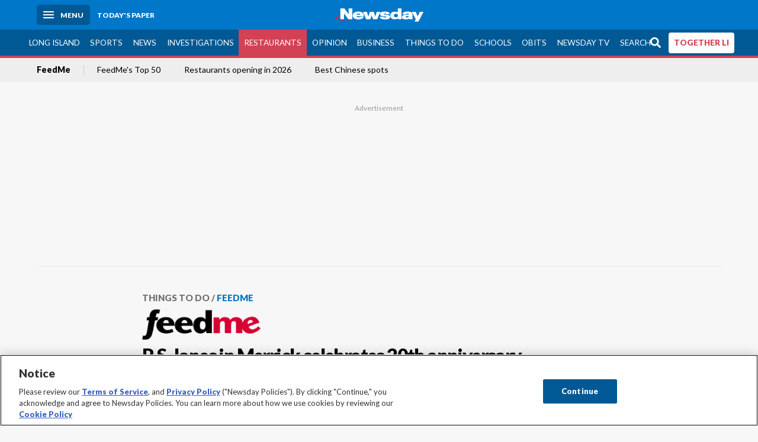

--- FILE ---
content_type: text/html; charset=utf-8
request_url: https://www.newsday.com/lifestyle/restaurants/r-s-jones-in-merrick-celebrates-20th-anniversary-x52754
body_size: 71667
content:
<!DOCTYPE html><html lang="en"><head><meta charSet="utf-8" data-next-head=""/><meta name="viewport" content="width=device-width" data-next-head=""/><link rel="preconnect" href="https://cdn.cookielaw.org" data-next-head=""/><link rel="dns-prefetch" href="https://cdn.cookielaw.org" data-next-head=""/><link rel="preconnect" href="https://htlbid.com" data-next-head=""/><link rel="dns-prefetch" href="https://htlbid.com" data-next-head=""/><link rel="preconnect" href="https://loader.newsday.com" data-next-head=""/><link rel="dns-prefetch" href="https://loader.newsday.com" data-next-head=""/><link rel="preconnect" href="https://cdn.bc0a.com" data-next-head=""/><link rel="dns-prefetch" href="https://cdn.bc0a.com" data-next-head=""/><link rel="preconnect" href="https://widgets.sports.gracenote.com/" data-next-head=""/><link rel="dns-prefetch" href="https://widgets.sports.gracenote.com/" data-next-head=""/><title data-next-head="">R.S. Jones in Merrick celebrates 20th anniversary - Newsday</title><meta name="robots" content="index,follow,noarchive" data-next-head=""/><meta name="twitter:card" content="summary_large_image" data-next-head=""/><meta name="twitter:site" content="@newsday" data-next-head=""/><meta name="twitter:creator" content="@newsday" data-next-head=""/><meta property="og:title" content="R.S. Jones in Merrick celebrates 20th anniversary" data-next-head=""/><meta property="og:url" content="https://www.newsday.com/lifestyle/restaurants/r-s-jones-in-merrick-celebrates-20th-anniversary-x52754" data-next-head=""/><meta property="og:type" content="article" data-next-head=""/><meta property="og:image" content="https://cdn.newsday.com/ace/c:NzRkM2UwOWEtYTI1MS00:OWEtYTI1MS00YTU5MDIz/landscape/1280" data-next-head=""/><meta property="og:site_name" content="Newsday" data-next-head=""/><link rel="canonical" href="https://www.newsday.com/lifestyle/restaurants/r-s-jones-in-merrick-celebrates-20th-anniversary-x52754" data-next-head=""/><meta name="apple-itunes-app" content="app-id=358571317, affiliate-data=, app-argument=https://itunes.apple.com/us/app/newsday/id358571317?mt=8" data-next-head=""/><meta name="msvalidate.01" content="AC41EB10D1EC6B5358F0ECA0E861CCAA" data-next-head=""/><meta name="theme-color" content="#0077c8" data-next-head=""/><meta name="google-site-verification" content="WS-IPs_DqbPtrQ9XhKPi_32a-1spE4tjsjhWUqwVVns" data-next-head=""/><meta name="application-name" content="Newsday" data-next-head=""/><meta name="fb:pages" content="19175874448" data-next-head=""/><meta name="origin-trial" content="AxNC/9eKMmjjy1dTV1CFOUFT7kXZR87jH426QDYyiSzWBNkMnd8eKsK1/[base64]" data-next-head=""/><meta name="fb:app_id" content="147686468041" data-next-head=""/><meta name="twitter:image" content="https://cdn.newsday.com/ace/c:NzRkM2UwOWEtYTI1MS00:OWEtYTI1MS00YTU5MDIz/landscape/1280" data-next-head=""/><meta name="twitter:app:id:iphone" content="358571317" data-next-head=""/><meta name="twitter:app:id:ipad" content="358571317" data-next-head=""/><meta name="twitter:app:id:googleplay" content="com.pagesuite.newsday" data-next-head=""/><meta name="keywords" content="Lifestyle, feedme, Food and beverage, Restaurants" data-next-head=""/><meta name="sailthru.title" content="R.S. Jones in Merrick celebrates 20th anniversary" data-next-head=""/><meta name="sailthru.date" content="2013-10-25T15:14:00Z" data-next-head=""/><meta name="sailthru.author" content="Joan Reminick" data-next-head=""/><meta name="onecmsid" data-next-head=""/><link rel="alternate" href="android-app://com.pagesuite.newsday/https://www.newsday.com/json/lifestyle/restaurants/r-s-jones-in-merrick-celebrates-20th-anniversary-x52754" data-next-head=""/><link rel="alternate" href="ios-app://com.pagesuite.newsday/https://www.newsday.com/json/lifestyle/restaurants/r-s-jones-in-merrick-celebrates-20th-anniversary-x52754" data-next-head=""/><link rel="alternate" type="application/rss+xml" title="Most recent from newsday.com" href="https://www.newsday.com/api/rss/recent" data-next-head=""/><link rel="preconnect" href="https://fonts.gstatic.com" crossorigin="true"/><link rel="preload" as="style" href="https://fonts.googleapis.com/css2?family=Lato:wght@400;700;900&amp;family=Work+Sans:wght@600;800&amp;display=swap"/><link rel="preload" href="/_next/static/css/2a7892bca2d326da.css" as="style"/><link rel="preload" href="/_next/static/css/703b3f12415952b6.css" as="style"/><link rel="preload" href="/_next/static/css/88be292609642ac0.css" as="style"/><script type="application/ld+json" data-next-head="">{"@context":"https://schema.org/","@type":"NewsArticle","mainEntityOfPage":"https://www.newsday.com/lifestyle/restaurants/r-s-jones-in-merrick-celebrates-20th-anniversary-x52754","headline":"R.S. Jones in Merrick celebrates 20th anniversary","image":"https://cdn.newsday.com/ace/c:NzRkM2UwOWEtYTI1MS00:OWEtYTI1MS00YTU5MDIz/landscape/1280","datePublished":"2013-10-25T15:14:00Z","dateModified":"2013-10-25T15:14:00Z","articleSection":"Things to Do","keywords":["Lifestyle,feedme,Food and beverage,Restaurants"],"author":{"@type":"Person","name":"Joan Reminick","url":""},"publisher":{"@type":"Organization","name":"Newsday","logo":{"@type":"ImageObject","url":"https://cdn.newsday.com/projects/logos/nd-logo-square.jpg"}},"isAccessibleForFree":"False","hasPart":{"@type":"WebPageElement","isAccessibleForFree":"False","cssSelector":".contentAccess"}}</script><script type="application/ld+json" data-next-head="">{"@context":"http://schema.org/","@type":"BreadcrumbList","itemListElement":[{"@type":"ListItem","position":1,"name":"Things to Do","item":"https://www.newsday.com/lifestyle"},{"@type":"ListItem","position":2,"name":"FeedMe","item":"https://www.newsday.com/lifestyle/restaurants"}]}</script><link rel="preload" as="image" imageSrcSet="/_next/image?url=https%3A%2F%2Fcdn.newsday.com%2Fimage-service%2Fversion%2Fc%3ANzRkM2UwOWEtYTI1MS00%3AOWEtYTI1MS00YTU5MDIz%2Ffdrsjones.jpg%3Ff%3DLandscape%2B16%253A9%26w%3D770%26q%3D1&amp;w=828&amp;q=80 1x, /_next/image?url=https%3A%2F%2Fcdn.newsday.com%2Fimage-service%2Fversion%2Fc%3ANzRkM2UwOWEtYTI1MS00%3AOWEtYTI1MS00YTU5MDIz%2Ffdrsjones.jpg%3Ff%3DLandscape%2B16%253A9%26w%3D770%26q%3D1&amp;w=1920&amp;q=80 2x" data-next-head=""/><link rel="stylesheet" href="https://fonts.googleapis.com/css2?family=Lato:wght@400;900&amp;family=Work+Sans:wght@700&amp;display=swap"/><script id="nd_admiral_load" data-nscript="beforeInteractive">!(function(b,_name){b[_name]=b[_name]||function n(){(n.q=n.q||[]).push(arguments)},b[_name].v=b[_name].v||2,b[_name].s="3";!(function(b,n,v,U,Q){function V(U,Q){try{V=b.localStorage,(U=JSON.parse(V[decodeURI(decodeURI('g%2565%257%34I%257%34%2565%256d'))](v)).lgk||[])&&(Q=b[n].pubads())&&U.forEach((function(b){b&&b[0]&&Q.setTargeting(b[0],b[1]||"")}))}catch(q){}var V}try{(Q=b[n]=b[n]||{}).cmd=Q.cmd||[],typeof Q.pubads===U?V():typeof Q.cmd.unshift===U?Q.cmd.unshift(V):Q.cmd.push(V)}catch(q){}})(window,decodeURI(decodeURI('%256%37%256%66%25%36f%25%36%37%25%36%63%25%36%35t%256%31%2567')),"_a"+decodeURI(decodeURI("%51%53%25%3301R%255%35%4eF%25%34e0%2556D%4ej%254%395%25%34%66DY%253%31N%54Q%253%33Q%25%36aF%254%32Qz%25%35%36%25%345%25%35%31%256b%45t%254d%255%31")),"function");;})(window,decodeURI(decodeURI('ad%25%36dir%61l')));!(function(b,n,v,U){v=b.createElement(n),b=b.getElementsByTagName(n)[0],v.async=1,v.src="https://lunchroomlock.com/build/q4uaswq/sblv_y-prod.js",(U=0)&&U(v),b.parentNode.insertBefore(v,b)})(document,"script");</script><link rel="stylesheet" href="/_next/static/css/2a7892bca2d326da.css" data-n-g=""/><link rel="stylesheet" href="/_next/static/css/703b3f12415952b6.css" data-n-p=""/><link rel="stylesheet" href="/_next/static/css/88be292609642ac0.css" data-n-p=""/><noscript data-n-css=""></noscript><script defer="" noModule="" src="/_next/static/chunks/polyfills-42372ed130431b0a.js"></script><script id="layout_dep_js_1" src="https://htlbid.com/v3/newsdayv2.com/htlbid.js" defer="" data-nscript="beforeInteractive"></script><script id="layout_dep_js_3" src="https://loader.newsday.com/prod/newsday/loader.min.js" defer="" data-nscript="beforeInteractive"></script><script src="/_next/static/chunks/webpack-13962512a9c2892d.js" defer=""></script><script src="/_next/static/chunks/framework-5c6aa4eeab4c6f34.js" defer=""></script><script src="/_next/static/chunks/main-24c4122c98f4dfc9.js" defer=""></script><script src="/_next/static/chunks/pages/_app-70e617976dce4370.js" defer=""></script><script src="/_next/static/chunks/bf32f307-377112fe9163e65f.js" defer=""></script><script src="/_next/static/chunks/58474bfb-8fb86143ed249a61.js" defer=""></script><script src="/_next/static/chunks/2734-55f1a75d887f91fd.js" defer=""></script><script src="/_next/static/chunks/4265-2659000e4d6b6b4a.js" defer=""></script><script src="/_next/static/chunks/4232-af4360e2bf07d31f.js" defer=""></script><script src="/_next/static/chunks/2840-15986562d44d0257.js" defer=""></script><script src="/_next/static/chunks/7915-9404091a8a8ccc2e.js" defer=""></script><script src="/_next/static/chunks/pages/%5B...pages%5D-7339dd09c3d64545.js" defer=""></script><script src="/_next/static/newsday-prod-20251217130114/_buildManifest.js" defer=""></script><script src="/_next/static/newsday-prod-20251217130114/_ssgManifest.js" defer=""></script></head><body><link rel="preload" as="image" href="/img/newsdayLogo.svg"/><link rel="preload" as="image" imageSrcSet="/_next/image?url=https%3A%2F%2Fcdn.newsday.com%2Fimage-service%2Fversion%2Fc%3ANzRkM2UwOWEtYTI1MS00%3AOWEtYTI1MS00YTU5MDIz%2Ffdrsjones.jpg%3Ff%3DLandscape%2B16%253A9%26w%3D770%26q%3D1&amp;w=828&amp;q=80 1x, /_next/image?url=https%3A%2F%2Fcdn.newsday.com%2Fimage-service%2Fversion%2Fc%3ANzRkM2UwOWEtYTI1MS00%3AOWEtYTI1MS00YTU5MDIz%2Ffdrsjones.jpg%3Ff%3DLandscape%2B16%253A9%26w%3D770%26q%3D1&amp;w=1920&amp;q=80 2x"/><link rel="preload" as="image" href="https://assets.projects.newsday.com/logos/newsday-logo-200-white.svg"/><link rel="shortcut icon" href="/img/newsday/favicon.ico" type="image/x-icon"/><link rel="apple-touch-icon" sizes="180x180" href="/img/newsday/apple-touch-icon-120x120.png"/><link rel="alternate" type="application/rss+xml" title="Most recent from newsday.com" href="/api/rss/recent"/><div id="__next"><header class="masthead Header_masthead__Hx970" role="banner" id="masthead"><div class="container Header_container__v4Zn3 container"><div class="headL Header_headL__oPmVA"><a href="#site-content" class="skip-play Header_skip-play__43P67">Skip to content</a><button class="menu-btn Header_menu-btn__jp_j9 mBtn" aria-label="Menu"><span></span><em>Menu</em></button><a class="actToggle sBtn Header_sBtn__ICOAX ss" href="https://paper.newsday.com"><em>Today&#x27;s paper</em></a></div><a class="logo Header_logo__X2AKx" href="/"><img alt="Newsday" src="/img/newsdayLogo.svg" width="140" height="48"/></a><div class="headR Header_headR__JJ9vo"></div></div></header><div class="sub-nav Header_sub-nav__ur3AV"><div class="container Header_container__v4Zn3 container"><div class="searchBox" data-step="9" data-intro="We&#x27;ve upgraded our search engine to help you find exactly what you are looking for."></div><nav id="nav"><a class="long-island Header_long-island__YP6aY" href="/long-island">Long Island</a><a class="sports Header_sports__giLm0" href="/sports">Sports</a><a class="news" href="/news/nation">News</a><a class="investigations" href="/long-island/investigations">Investigations</a><a class="restaurants active Header_active__Ly_zN" href="/lifestyle/restaurants">Restaurants</a><a class="opinion Header_opinion__lFa75" href="/opinion">Opinion</a><a class="business Header_business__4VxOu" href="/business">Business</a><a class="things-to-do" href="/lifestyle">Things to Do</a><a class="schools" href="/long-island/education">Schools</a><a class="obits" href="https://www.legacy.com/obituaries/newsday/">Obits</a><a class="newsday-tv" href="https://tv.newsday.com">Newsday TV</a><a class="search Header_search__2K7dz" href="/search/stories">Search</a><a class="together-li" href="/together-li">TOGETHER LI</a></nav></div></div><div class="pane SandwichNav_pane__yAJ50"><button aria-label="Close" class="x SandwichNav_x__tNljz btn"></button><section class="weather Weather_weather__eLJLz placeholder Weather_placeholder__P8UXq"></section></div><div class="trending-nav Header_trending-nav__antym"><div class="container Header_container__v4Zn3 container"><nav id="trendingSubNav"><a class="nd-link" href="/lifestyle/restaurants">FeedMe</a><a class="nd-link" href="/lifestyle/restaurants/2025-long-island-top-50-restaurants-iaaqbann">FeedMe&#x27;s Top 50</a><a class="nd-link" href="/lifestyle/restaurants/coming-soon-2026-r8l4hmvx">Restaurants opening in 2026</a><a class="nd-link" href="/lifestyle/restaurants/best-chinese-restaurants-feedme-2025-d15zxamv">Best Chinese spots</a></nav></div><div class="scroll-progress"><div class="bar" style="width:0%"></div></div></div><main class="container "><article class="story ux full things-to-do feedme"><div class="ad ad_ad__OKN7W full-banner ad_full-banner__KM541 top ad_top__rbWy5"></div><header id="head" class="page-top PageHeader_page-top__6JoVN"><strong class="breadcrumb Breadcrumbs_breadcrumb__U3L3W"><a class="nd-link" href="/lifestyle">Things to Do</a><a class="nd-link" href="/lifestyle/restaurants">FeedMe</a></strong><div class="branded-logo newslabel_branded-logo__zsxQa things-to-do feedme"><img loading="lazy" width="142" height="30" decoding="async" data-nimg="1" style="color:transparent" srcSet="/_next/image?url=https%3A%2F%2Fcdn.newsday.com%2Fimage-service%2Fversion%2Fc%3ANjUzNGM3MWUtNzc3Mi00%3AYWQ0NTdmMmItMzNhYi00%2Ffeed-me-142x30.png%3Ff%3DFreeform&amp;w=256&amp;q=75 1x, /_next/image?url=https%3A%2F%2Fcdn.newsday.com%2Fimage-service%2Fversion%2Fc%3ANjUzNGM3MWUtNzc3Mi00%3AYWQ0NTdmMmItMzNhYi00%2Ffeed-me-142x30.png%3Ff%3DFreeform&amp;w=384&amp;q=75 2x" src="/_next/image?url=https%3A%2F%2Fcdn.newsday.com%2Fimage-service%2Fversion%2Fc%3ANjUzNGM3MWUtNzc3Mi00%3AYWQ0NTdmMmItMzNhYi00%2Ffeed-me-142x30.png%3Ff%3DFreeform&amp;w=384&amp;q=75"/></div><h1>R.S. Jones in Merrick celebrates 20th anniversary</h1></header><div class="primary"><figure class="img Image_img__VNXHO landscape eager"><img alt="Margaret Mueller and Carole Olkoski, co-owners of the 20-year-old R.S...." loading="eager" width="770" height="433.125" decoding="async" data-nimg="1" style="color:transparent" srcSet="/_next/image?url=https%3A%2F%2Fcdn.newsday.com%2Fimage-service%2Fversion%2Fc%3ANzRkM2UwOWEtYTI1MS00%3AOWEtYTI1MS00YTU5MDIz%2Ffdrsjones.jpg%3Ff%3DLandscape%2B16%253A9%26w%3D770%26q%3D1&amp;w=828&amp;q=80 1x, /_next/image?url=https%3A%2F%2Fcdn.newsday.com%2Fimage-service%2Fversion%2Fc%3ANzRkM2UwOWEtYTI1MS00%3AOWEtYTI1MS00YTU5MDIz%2Ffdrsjones.jpg%3Ff%3DLandscape%2B16%253A9%26w%3D770%26q%3D1&amp;w=1920&amp;q=80 2x" src="/_next/image?url=https%3A%2F%2Fcdn.newsday.com%2Fimage-service%2Fversion%2Fc%3ANzRkM2UwOWEtYTI1MS00%3AOWEtYTI1MS00YTU5MDIz%2Ffdrsjones.jpg%3Ff%3DLandscape%2B16%253A9%26w%3D770%26q%3D1&amp;w=1920&amp;q=80"/><figcaption><p>Margaret Mueller and Carole Olkoski, co-owners of the 20-year-old R.S. Jones in Merrick  (Undated)<!-- --> Credit: Handout</p></figcaption></figure><div class="byline Byline_byline__7W6Ao"><strong>By <!-- -->Joan Reminick</strong><time dateTime="2013-10-25T15:14:00.000Z">October 25, 2013</time></div><div class="share-frame-v2 share-tools_share-frame-v2__hJdMo"><div class="share-tools share-tools_share-tools__viyV_" style="display:none"><a class="fb share-tools_fb__qjq2r" rel="noopener noreferrer" href="https://www.facebook.com/sharer/sharer.php?u=https://www.newsday.com/lifestyle/restaurants/r-s-jones-in-merrick-celebrates-20th-anniversary-x52754?utm_medium=site_share_tools&amp;utm_campaign=share_icons&amp;utm_source=facebook" width="600" height="360" target="_blank"><svg class="icon Icon_icon__Haypr" focusable="false" aria-hidden="true"><use href="/img/site-icon-sprites.svg?v=newsday-prod-20251217130114#facebook-f"></use></svg> </a><a class="tw share-tools_tw__4oYAb" rel="noopener noreferrer" href="https://twitter.com/intent/tweet?text=R.S.%20Jones%20in%20Merrick%20celebrates%2020th%20anniversary&amp;url=https://www.newsday.com/lifestyle/restaurants/r-s-jones-in-merrick-celebrates-20th-anniversary-x52754?utm_medium=site_share_tools&amp;utm_campaign=share_icons&amp;utm_source=twitter&amp;via=Newsday" data-mention="@Newsday" width="550" height="440" target="_blank"><svg class="icon Icon_icon__Haypr" focusable="false" aria-hidden="true"><use href="/img/site-icon-sprites.svg?v=newsday-prod-20251217130114#x-social-logo"></use></svg> </a><a class="env share-tools_env__4tzBA" href="mailto:?subject=R.S.%20Jones%20in%20Merrick%20celebrates%2020th%20anniversary&amp;body=,%0D%0Ahttps://www.newsday.com/lifestyle/restaurants/r-s-jones-in-merrick-celebrates-20th-anniversary-x52754?utm_medium=site_share_tools&amp;utm_campaign=share_icons&amp;utm_source=email" data-rel="external"><svg class="icon Icon_icon__Haypr" focusable="false" aria-hidden="true"><use href="/img/site-icon-sprites.svg?v=newsday-prod-20251217130114#envelope"></use></svg> </a><button class="print-btn share-tools_print-btn__9hb3X print"><svg class="icon Icon_icon__Haypr" focusable="false" aria-hidden="true"><use href="/img/site-icon-sprites.svg?v=newsday-prod-20251217130114#print"></use></svg></button></div><button class="share-toggle"><svg class="icon Icon_icon__Haypr" focusable="false" aria-hidden="true"><use href="/img/site-icon-sprites.svg?v=newsday-prod-20251217130114#share"></use></svg>Share</button></div><div class="contentAccess"><div class="continue-reading ContinueReading_continue-reading__uTArZ active ContinueReading_active__SOMMR" style="max-height:100%"><p> <a class="nd-link" target="_blank" href="http://long-island.newsday.com/restaurants/r-s-jones-1.853996">R.S. Jones</a> in Merrick has just turned 20. In honor of the milestone,  co-owners Margaret Mueller and Carole Olkoski will celebrate Nov. 3 starting at 4 p.m.with an evening of live music and lots of reminiscing.</p><p> It was back in 1993 that Mueller, the manager and Olkoski, the chef, first launched the casual Western-Southern spot originally called Rattlesnake Jones. They had to change its name in 1995 because of a trademark issue. But what hasn&#x27;t changed very much, said Mueller, is the crew —  most of whom have been around since opening day.</p><p> At the anniversary celebration, the featured band will be the Biscuit Kings, described by Olkoski as playing “foot-stomping” music. John Gelinas, former chef of <a class="nd-link" target="_blank" href="http://long-island.newsday.com/restaurants/the-bayou-1.854415">The Bayou</a> in Wantagh and <a class="nd-link" target="_blank" href="http://long-island.newsday.com/restaurants/big-daddy-s-1.854206">Big Daddy&#x27;s</a> in Massapequa, is the group&#x27;s main man. “He&#x27;s been a mentor to us over the years,” said Mueller.</p><div class=""></div><p> Anyone who comes to the restaurant that night with an original Rattlesnake Jones T-shirt or other memorabilia will receive a free Stampede, a rum punch drink. Mueller added that there will be plenty of giveaways and door prizes, too.</p><p> About the food: Order a la carte from the regular menu, which, except for the prices, is pretty much the same as it was when the restaurant first opened.</p><div class="newsletter-widget Newsletter_newsletter-widget__8z2gu ux Newsletter_ux__Xr3cN"><div><strong for="userContact">Get the Feed Me newsletter. We know the best places to eat on LI.</strong><p>The essential guide to Long Island dining.</p><p class="frequency"></p></div><div><form id="signup_form_ND_edit_feed_me_masterlist" class="subscribeForm" action="" method="POST"><input type="email" name="email"/><input class="" type="email" placeholder="Email address" required="" autoComplete="email" name="8d3a9351236b1b7eafc1f0a22e0d9e3e"/><button class="btn">Sign up</button></form></div><p class="disclaimer Newsletter_disclaimer__KROmB">By clicking Sign up, you agree to our<!-- --> <a class="nd-link" href="/privacy">privacy policy</a>.</p></div><p> Space is limited, so if you want to reserve a table, call soon.</p><p> R.S. Jones is at 153 Merrick Ave., Merrick, 516-378-7177, rsjones.com.</p><p> <br/>  </p></div></div><div class="ad ad_ad__OKN7W mobvar ad_mobvar__C_aXw"></div></div><div id="pageData" data-omni="{&quot;setblockedsite&quot;:&quot;metered&quot;,&quot;setblocked&quot;:&quot;metered&quot;,&quot;aceID&quot;:&quot;1.6314626&quot;,&quot;deskID&quot;:&quot;&quot;}"></div><div class="nativo"></div></article></main><style id="nd_custom_site_css">/* to remove border from module */
.module.no-bar .mod-head {
  border-bottom: 0;
}

/* dangerous roads ticker */
.dangerous-roads-ticker {
  background: white;
  .mod-head {
     background: white; 
    margin-top: 4px;
    h2 {
      padding: 22px 0 0 0;
    }
    img {
      width: 250px;
    }
    svg {
      display:none;
    }
  }
}

a.Expose_headline-component__CPIUR svg {
     height: 40px;
}
 .newsday time + time{
    display:none;
}

/* Begin Home Page Game Promos */
.headline-item.game-promo {
  width: 100%;
  position: relative;
  background-color: #fff;
  display: block;
  border-top: 4px solid #f7f7f7;
  padding: 22px;
  page-break-inside: avoid;
  break-inside: avoid;
  overflow: hidden;
}

.headline-item.game-promo figure {
  margin-left: 22px;
  float: right;
  width: 125px;
  line-height: 0;
  margin-bottom: 0;
}

.headline-item.game-promo p {
  color: #666;
  margin: 5px 0 0;
  line-height: 1.4;
  font-size: 1.4rem;
}
/* End Home Page Game Promos */

/* Fixing Weather Layer Image; ACE-1735 */
.wxmap--src-widgets-map-components-layouts-default-layers-layers-modal__tab-content img {
width: auto;
}

/* Feed Me Shorts over VV module on HP (ACE-2216) */

#Vertical-videos > .mod-head {
    position: relative;
}

[id*="Vertical-videos"].carousel-frame > .mod-head svg {
    width: 250px;
}

/* Fixes misaligned top media animations */
article.full[class*=ux] .primary>figure[class*=vdx] {
  margin: 0 auto 22px!important;
}
/* fixes summary box in single column page (movie review) ACE-2655 */
@media (min-width: 970px) {
  .contentAccess > .summary {
    position: relative;
    right: -100px;
  }
}

/* styles for Together LI navigation */
#nav a.together-li {
    background: #FFF;
    color: #d34155;
    border-radius: 4px;
    height: 35px;
    font-weight: 700;
}

#navMenu li.together-li div {
    background: #005995;
}

#navMenu li.together-li a {
    background: #FFF;
    color: #d34155;
    border-radius: 4px;
    margin: 11px;
      font-weight: 700;
}

/* cancels out summary box that gets pulled to the left */
.contentAccess > .summary {
  position: static;
  margin: 22px auto;
}

/* hide top banner ad */
/*.ad.top{
  display: none;
}*/

/*Beta Labels for Home PAge Promo */

#Games-promo [href*="mind-training"] time {
    display: none;
}

#Games-promo [href*="mind-training"]:after {
    position: absolute;
    top: 6px;
    left: 6px;
    content: "NEW";
    background: #f3546a;
    padding: 6px;
    border-radius: 4px;
    color: white;
    font-size: 14px;
    box-shadow: 0 1px 3px rgba(0,0,0,.5);
}

/* Homepage feedme section icon row fix */
main.newsday section#Feed-Me .headline .headline-row{
    margin: auto 0 11px;
}
</style><style id="nd_custom_section_css">.FeedMe_featured-stories__DjX5K [class*=headline-item] {padding-bottom:1px;}.FeedMe_featured-stories__DjX5K [class*=headline-item] {padding-bottom:1px;} .FeedMe_featured-stories__DjX5K [class*="headline-item"] {padding-bottom:1px;}

#Feed-Me-Destinations .videoPoster img {
  left: 0;
  
}

@media (max-width: 680px) {
#Feed-Me-Destinations .video-play-button {
  width: 4.5rem;
    height: 4.5rem;
  }
}

#FeedMe-Vertical-videos > .mod-head svg {
    width: 250px
}

/* Fixes carousel issue that caused mobile layout problems */
@media (max-width: 768px) {
  #Feed-Me-Destinations > .headlines {
    width: 100vw;
  }
}</style> <div class="overlay DeepLink_overlay__gokgL"></div><section class="deeplink DeepLink_deeplink__FwSYZ"><a class="close DeepLink_close__I1M0e" href="#"><svg class="icon Icon_icon__Haypr" focusable="false" aria-hidden="true"><use href="/img/site-icon-sprites.svg?v=newsday-prod-20251217130114#times"></use></svg></a><h3>Stay logged in.</h3><p>The Newsday app makes it easier to access content without having to log in.</p><div><a class="btn DeepLink_btn__ifZIk" href="#">Read<!-- --> in the app</a></div><div></div></section><script id="layout_dep_js_7" strategy="beforeInteractive" src="https://cdn.cookielaw.org/consent/tcf.stub.js"></script><script id="layout_dep_js_8" strategy="beforeInteractive" data-domain-script="5713c53d-3211-42c9-a5b3-6dc8a2324a11" src="https://cdn.cookielaw.org/scripttemplates/otSDKStub.js"></script><script id="layout_dep_js_9" strategy="beforeInteractive" ccpa-opt-out-ids="C0004" ccpa-opt-out-geo="ca" ccpa-opt-out-lspa="false" src="https://cdn.cookielaw.org/opt-out/otCCPAiab.js"></script><div class="footer-search Footer_footer-search__kCHWA"><strong>Didn&#x27;t find what you were looking for?</strong><form name="search-form" action="" method="GET"><fieldset><input type="search" class="text" placeholder="Search newsday.com" autoComplete="off" autoCorrect="off" maxLength="512"/><button value="Search" class="ltBtn" type="submit" aria-label="Search"><svg class="icon Icon_icon__Haypr" focusable="false" aria-hidden="true"><use href="/img/site-icon-sprites.svg?v=newsday-prod-20251217130114#search"></use></svg></button></fieldset></form></div><div class="ad ad_ad__OKN7W full-banner ad_full-banner__KM541 bottom"></div><div class="fixed-modal NDDefaultMobile_fixed-modal__UKiPB"><div class="mobile-toaster-container NDDefaultMobile_mobile-toaster-container__wVNmF ab-newsday-theme-mobile NDDefaultMobile_ab-newsday-theme-mobile__1qtWZ"><img class="nd-logo _MobileComponents_nd-logo__28qn7" src="https://assets.projects.newsday.com/logos/newsday-logo-200-white.svg" alt="Newsday Logo"/><button class="close-button _MobileComponents_close-button__CSfhg white-x _MobileComponents_white-x__cLoXf" aria-label="close"><svg class="icon Icon_icon__Haypr" focusable="false" aria-hidden="true"><use href="/img/site-icon-sprites.svg?v=newsday-prod-20251217130114#times"></use></svg></button><span>SUBSCRIBE</span><p>Unlimited Digital Access<span>Only 25¢</span>for 6 months</p><div class="cta NDDefaultMobile_cta__GR3FC"><a class="buyDigital" href="https://subscribe.newsday.com/Subscribe5?sitecode=Ncom&amp;ofrgp_code=paywallToasterMobilePw240049ControlA&amp;returnUrl=https%3A%2F%2Fwww.newsday.com%2Fonboarding%2F%3FclearUserState%3Dtrue">ACT NOW</a><span>SALE ENDS SOON | CANCEL ANYTIME</span></div></div></div><footer class="site-footer Footer_site-footer__HIW7S"><div id="toaster-wrap" class="subOffer fixed-bottom"></div><section id="foot" class="container"><div class="link-columns Footer_link-columns__bST4W"><nav class="col-4"><h3>Quick Links</h3><a class="nd-link" href="https://projects.newsday.com/long-island/about-us/">About Us</a><a class="nd-link" href="/subscribe/offers">Subscribe</a><a class="nd-link" href="https://paper.newsday.com">Today&#x27;s paper</a><a class="nd-link" href="/newsletters">Email newsletters</a><a class="nd-link" href="/newsday-live">Newsday Live</a><a class="nd-link" href="/careers">Careers</a><a class="nd-link" href="/manageaccount">Manage my account</a><a class="nd-link" href="/services/newsday-apps-ios-android-wdhvqyhx">Mobile &amp; TV apps</a><a class="nd-link" href="/services/contest">Contests</a><a class="nd-link" href="https://newsday.newspapers.com/">Archives</a></nav><nav class="col-4"><h3>Advertising</h3><a class="nd-link" href="/services/advertising/advertising-page-2025-lh0xyb0i">Media Kit</a><a class="nd-link" href="https://mediakit.newsday.com/brand360/">Brand 360</a><a class="nd-link" href="https://productions.newsday.com/">Newsday Productions</a><a class="nd-link" href="https://newsdayconnect.com/">Newsday Connect</a><a class="nd-link" href="/classifieds">Classifieds</a><a class="nd-link" href="https://newyorkpublicnotices.com">Public Notices</a></nav><nav class="col-4"><h3>News</h3><a class="nd-link" href="/long-island">Long Island</a><a class="nd-link" href="/sports">Sports</a><a class="nd-link" href="/opinion">Opinion</a><a class="nd-link" href="/long-island/politics">Politics</a><a class="nd-link" href="/news/nation">News</a><a class="nd-link" href="/business">Business</a><a class="nd-link" href="/long-island/towns">Towns</a><a class="nd-link" href="/sports/high-school">High school sports</a></nav><nav class="col-4"><h3>Featured</h3><a class="nd-link" href="/funbook">Funbook</a><a class="nd-link" href="https://www.legacy.com/obituaries/newsday/">Obituaries</a><a class="nd-link" href="/entertainment/crossword-puzzle">Crosswords</a><a class="nd-link" href="/lifestyle">Things to Do</a><a class="nd-link" href="/entertainment">Entertainment</a><a class="nd-link" href="/lifestyle/restaurants">Restaurants</a><a class="nd-link" href="/lifestyle/family">Family</a><a class="nd-link" href="/travel">Travel</a><a class="nd-link" href="/nextli">NextLI</a></nav></div><p><a class="nd-link" href="/privacy">Privacy Policy</a> | <a class="nd-link" href="/terms">Terms of service</a> | <a class="nd-link" href="/homedeliveryterms">Subscription terms</a> | <a class="nd-link" href="/services/cookie-policy-yzw4eicr#manage">Your ad choices</a> | <a class="ot-sdk-show-settings" href="/lifestyle/restaurants/r-s-jones-in-merrick-celebrates-20th-anniversary-x52754#">Cookie Settings</a> | <a class="nd-link" href="/services/newsday-llc-privacy-policy-fasg61nc#ca_residents">California Privacy Rights</a> | <a class="nd-link" href="https://projects.newsday.com/long-island/about-us/">About Us</a> | <a class="nd-link" href="/contact">Contact Newsday</a> | <a class="nd-link" href="http://www.newsdayreprints.com/">Reprints &amp; permissions</a> | <a class="nd-link" href="/advertise">Advertise with Newsday</a> | <a class="nd-link" href="/help">Help</a></p><p class="copyright">Copyright ©<!-- -->2026<!-- --> Newsday. All rights reserved.</p><div class="soc Footer_soc___GhxV"><a class="nd-link" aria-label="Visit Newsday on Facebook" href="/facebook"><svg class="icon Icon_icon__Haypr" focusable="false" aria-hidden="true"><use href="/img/site-icon-sprites.svg?v=newsday-prod-20251217130114#facebook-f"></use></svg></a><a class="nd-link" aria-label="Visit Newsday on X" href="/twitter"><svg class="icon Icon_icon__Haypr" focusable="false" aria-hidden="true"><use href="/img/site-icon-sprites.svg?v=newsday-prod-20251217130114#x-social-logo"></use></svg></a><a class="nd-link" aria-label="Visit Newsday on Instagram" href="https://www.instagram.com/newsday"><svg class="icon Icon_icon__Haypr" focusable="false" aria-hidden="true"><use href="/img/site-icon-sprites.svg?v=newsday-prod-20251217130114#instagram"></use></svg></a></div></section></footer></div><script id="__NEXT_DATA__" type="application/json">{"props":{"pageProps":{"data":{"environment":{"baseUrl":"https://www.newsday.com","__typename":"Environment"},"page":{"path":[{"id":"contentid/Newsday.Lifestyle.d","title":"Things to Do","path":"/lifestyle","__typename":"Section"},{"id":"contentid/Newsday.Lifestyle.Restaurants.d","title":"FeedMe","path":"/lifestyle/restaurants","__typename":"Section"},{"id":"contentid/article.1.6314626","title":"R.S. Jones in Merrick celebrates 20th anniversary","path":"/lifestyle/restaurants/r-s-jones-in-merrick-celebrates-20th-anniversary-x52754","__typename":"Article"}],"site":{"id":"contentid/newsday.site","title":"Newsday","path":"/","premiumType":"metered","publisherName":"Newsday Media Group","publisherLogo":null,"navigation":[{"__typename":"Section","navigation":[{"__typename":"Section","id":"contentid/Newsday.LongIsland.Columnists.d","title":"Columnists","path":"/long-island/columnists"},{"__typename":"Section","id":"contentid/Newsday.LongIsland.Crime.d","title":"Crime","path":"/long-island/crime"},{"__typename":"Section","id":"contentid/Newsday.LongIsland.Data.d","title":"Data and Maps","path":"/long-island/data"},{"__typename":"Section","id":"contentid/Newsday.LongIsland.Education.d","title":"Education","path":"/long-island/education"},{"__typename":"Section","id":"contentid/Newsday.LongIsland.Environment.d","title":"Environment","path":"/long-island/environment"},{"__typename":"Section","id":"contentid/Newsday.LongIsland.LIHistory.d","title":"History","path":"/long-island/history"},{"__typename":"Section","id":"contentid/Newsday.LongIsland.Investigations.d","title":"Investigations","path":"/long-island/investigations"},{"__typename":"Section","id":"contentid/Newsday.LongIsland.LILife.d","title":"LI Life","path":"/long-island/li-life"},{"__typename":"Section","id":"contentid/Newsday.LongIsland.Nassau.d","title":"Nassau","path":"/long-island/nassau"},{"__typename":"Section","id":"contentid/Newsday.LongIsland.Obituaries.d","title":"Obituaries","path":"/long-island/obituaries"},{"__typename":"Section","id":"contentid/Newsday.LongIsland.Politics.d","title":"Politics","path":"/long-island/politics"},{"__typename":"Section","id":"contentid/Newsday.LongIsland.Religion.d","title":"Religion","path":"/long-island/religion"},{"__typename":"Section","id":"contentid/Newsday.LongIsland.Suffolk.d","title":"Suffolk","path":"/long-island/suffolk"},{"__typename":"Section","id":"contentid/Newsday.LongIsland.Towns.d","title":"Towns","path":"/long-island/towns"},{"__typename":"Section","id":"contentid/Newsday.LongIsland.Transportation.d","title":"Transportation","path":"/long-island/transportation"}],"id":"contentid/Newsday.LongIsland.d","title":"Long Island","url":"https://www.newsday.com/long-island","path":"/long-island"},{"__typename":"Section","navigation":[],"id":"contentid/Newsday.Sports.d","title":"Sports","url":"https://www.newsday.com/sports","path":"/sports"},{"__typename":"Link","label":"News","hidden":false,"url":"/news/nation","style":"DEFAULT","reveal":false,"content":null,"relatedLinks":[]},{"__typename":"Link","label":"Investigations","hidden":false,"url":"/long-island/investigations","style":"DEFAULT","reveal":false,"content":null,"relatedLinks":[]},{"__typename":"Link","label":"Restaurants","hidden":false,"url":"/lifestyle/restaurants","style":"DEFAULT","reveal":false,"content":null,"relatedLinks":[]},{"__typename":"Section","navigation":[],"id":"contentid/Newsday.Opinion.d","title":"Opinion","url":"https://www.newsday.com/opinion","path":"/opinion"},{"__typename":"Section","navigation":[{"__typename":"Section","id":"contentid/Newsday.Business.Columnists.d","title":"Columnists","path":"/business/columnists"},{"__typename":"Section","id":"contentid/Newsday.Business.PressReleases.d","title":"Press Releases","path":"/business/press-releases"},{"__typename":"Section","id":"contentid/Newsday.Business.Technology.d","title":"Technology","path":"/business/technology"}],"id":"contentid/Newsday.Business.d","title":"Business","url":"https://www.newsday.com/business","path":"/business"},{"__typename":"Section","navigation":[],"id":"contentid/Newsday.Lifestyle.d","title":"Things to Do","url":"https://www.newsday.com/lifestyle","path":"/lifestyle"},{"__typename":"Link","label":"Schools","hidden":false,"url":"/long-island/education","style":"DEFAULT","reveal":false,"content":null,"relatedLinks":[]},{"__typename":"Link","label":"Obits","hidden":false,"url":"https://www.legacy.com/obituaries/newsday/","style":"DEFAULT","reveal":false,"content":null,"relatedLinks":[]},{"__typename":"Link","label":"Newsday TV","hidden":false,"url":"https://tv.newsday.com","style":"DEFAULT","reveal":false,"content":null,"relatedLinks":[]},{"__typename":"Link","label":"Search","hidden":false,"url":"https://www.newsday.com/search/stories","style":"DEFAULT","reveal":false,"content":null,"relatedLinks":[]},{"__typename":"Link","label":"TOGETHER LI","hidden":false,"url":"/together-li","style":"DEFAULT","reveal":false,"content":null,"relatedLinks":[]}],"specialNav":[],"subNav":[{"__typename":"Link","label":"Search","hidden":false,"url":"https://www.newsday.com/search/stories","style":"DEFAULT","reveal":false,"content":null,"relatedLinks":[]},{"__typename":"Link","label":"Home","hidden":false,"url":"/","style":"DEFAULT","reveal":false,"content":null,"relatedLinks":[]},{"__typename":"Link","label":"Long Island","hidden":false,"url":"/long-island","style":"DEFAULT","reveal":false,"content":null,"relatedLinks":[{"__typename":"Section","title":"Nassau","reveal":true,"url":"https://www.newsday.com/long-island/nassau"},{"__typename":"Section","title":"Suffolk","reveal":true,"url":"https://www.newsday.com/long-island/suffolk"},{"__typename":"Section","title":"Crime","reveal":false,"url":"https://www.newsday.com/long-island/crime"},{"__typename":"Section","title":"Politics","reveal":false,"url":"https://www.newsday.com/long-island/politics"},{"__typename":"Section","title":"Towns","reveal":false,"url":"https://www.newsday.com/long-island/towns"},{"__typename":"Section","title":"Investigations","reveal":false,"url":"https://www.newsday.com/long-island/investigations"},{"__typename":"Section","title":"Data and Maps","reveal":false,"url":"https://www.newsday.com/long-island/data"},{"__typename":"Section","title":"LI Life","reveal":false,"url":"https://www.newsday.com/long-island/li-life"},{"__typename":"Section","title":"History","reveal":false,"url":"https://www.newsday.com/long-island/history"},{"__typename":"Link","label":"Obits","hidden":false,"url":"https://www.legacy.com/obituaries/newsday/","style":"DEFAULT","reveal":false,"content":null},{"__typename":"Link","label":"Commuting","hidden":false,"url":"/traffic","style":"DEFAULT","reveal":false,"content":null},{"__typename":"Section","title":"Elections","reveal":false,"url":"https://www.newsday.com/long-island/politics/elections"}]},{"__typename":"Link","label":"Investigations","hidden":false,"url":"/long-island/investigations","style":"DEFAULT","reveal":false,"content":null,"relatedLinks":[]},{"__typename":"Link","label":"Schools","hidden":false,"url":"/long-island/education","style":"DEFAULT","reveal":false,"content":null,"relatedLinks":[]},{"__typename":"Link","label":"Sports","hidden":false,"url":"/sports","style":"DEFAULT","reveal":false,"content":{"id":"contentid/Newsday.Sports.d","url":"https://www.newsday.com/sports","__typename":"Section"},"relatedLinks":[{"__typename":"Section","title":"New York Yankees","reveal":false,"url":"https://www.newsday.com/sports/baseball/yankees"},{"__typename":"Section","title":"New York Mets","reveal":true,"url":"https://www.newsday.com/sports/baseball/mets"},{"__typename":"Section","title":"New York Islanders","reveal":false,"url":"https://www.newsday.com/sports/hockey/islanders"},{"__typename":"Section","title":"New York Rangers","reveal":false,"url":"https://www.newsday.com/sports/hockey/rangers"},{"__typename":"Section","title":"New York Jets","reveal":false,"url":"https://www.newsday.com/sports/football/jets"},{"__typename":"Section","title":"New York Giants","reveal":false,"url":"https://www.newsday.com/sports/football/giants"},{"__typename":"Section","title":"New York Knicks","reveal":false,"url":"https://www.newsday.com/sports/basketball/knicks"},{"__typename":"Section","title":"Brooklyn Nets","reveal":false,"url":"https://www.newsday.com/sports/basketball/nets"},{"__typename":"Section","title":"New York Liberty","reveal":true,"url":"https://www.newsday.com/sports/basketball/liberty"},{"__typename":"Section","title":"High School","reveal":true,"url":"https://www.newsday.com/sports/high-school"},{"__typename":"Section","title":"College","reveal":false,"url":"https://www.newsday.com/sports/college"},{"__typename":"Section","title":"Columnists","reveal":false,"url":"https://www.newsday.com/sports/columnists"},{"__typename":"Section","title":"Sports video","reveal":false,"url":"https://www.newsday.com/sports/video"},{"__typename":"Link","label":"Scores","hidden":false,"url":"https://newsday.sports.gracenote.com/gamematchups","style":"DEFAULT","reveal":false,"content":null},{"__typename":"Section","title":"Baseball","reveal":false,"url":"https://www.newsday.com/sports/baseball"},{"__typename":"Section","title":"Basketball","reveal":false,"url":"https://www.newsday.com/sports/basketball"},{"__typename":"Section","title":"Boxing","reveal":false,"url":"https://www.newsday.com/sports/boxing"},{"__typename":"Section","title":"Football","reveal":false,"url":"https://www.newsday.com/sports/football"},{"__typename":"Section","title":"Golf","reveal":false,"url":"https://www.newsday.com/sports/golf"},{"__typename":"Section","title":"Hockey","reveal":false,"url":"https://www.newsday.com/sports/hockey"},{"__typename":"Section","title":"Horse Racing","reveal":false,"url":"https://www.newsday.com/sports/horse-racing"},{"__typename":"Section","title":"Media","reveal":false,"url":"https://www.newsday.com/sports/media"},{"__typename":"Section","title":"Mixed Martial Arts","reveal":false,"url":"https://www.newsday.com/sports/mixed-martial-arts"},{"__typename":"Section","title":"Motor Racing","reveal":false,"url":"https://www.newsday.com/sports/motor-racing"},{"__typename":"Section","title":"Olympics","reveal":false,"url":"https://www.newsday.com/sports/olympics"},{"__typename":"Section","title":"Soccer","reveal":false,"url":"https://www.newsday.com/sports/soccer"}]},{"__typename":"Link","label":"Newsday TV","hidden":false,"url":"https://tv.newsday.com","style":"DEFAULT","reveal":false,"content":null,"relatedLinks":[]},{"__typename":"Link","label":"TOGETHER LI","hidden":false,"url":"/together-li","style":"DEFAULT","reveal":false,"content":null,"relatedLinks":[]},{"__typename":"Link","label":"Arts \u0026 Entertainment","hidden":false,"url":"/entertainment","style":"DEFAULT","reveal":false,"content":null,"relatedLinks":[{"__typename":"Section","title":"Movies","reveal":true,"url":"https://www.newsday.com/entertainment/movies"},{"__typename":"Section","title":"TV","reveal":true,"url":"https://www.newsday.com/entertainment/tv"},{"__typename":"Section","title":"Celebrities","reveal":false,"url":"https://www.newsday.com/entertainment/celebrities"},{"__typename":"Section","title":"Music","reveal":false,"url":"https://www.newsday.com/entertainment/music"},{"__typename":"Section","title":"Books","reveal":false,"url":"https://www.newsday.com/entertainment/books"},{"__typename":"Section","title":"Theater","reveal":false,"url":"https://www.newsday.com/entertainment/theater"},{"__typename":"Link","label":"Crossword Puzzle","hidden":false,"url":"/entertainment/crossword-puzzle","style":"DEFAULT","reveal":false,"content":null},{"__typename":"Section","title":"Long Island Nostalgia","reveal":false,"url":"https://www.newsday.com/lifestyle/nostalgia"}]},{"__typename":"Link","label":"Restaurants","hidden":false,"url":"/lifestyle/restaurants","style":"DEFAULT","reveal":false,"content":null,"relatedLinks":[]},{"__typename":"Link","label":"Things To Do","hidden":false,"url":"/lifestyle","style":"DEFAULT","reveal":false,"content":null,"relatedLinks":[{"__typename":"Link","label":"Restaurants","hidden":false,"url":"/lifestyle/restaurants","style":"DEFAULT","reveal":false,"content":null},{"__typename":"Section","title":"Family","reveal":true,"url":"https://www.newsday.com/lifestyle/family"},{"__typename":"Link","label":"Recipes","hidden":false,"url":"https://www.newsday.com/lifestyle/restaurants/food-and-drink/easy-recipes-pasta-chicken-vegetables-dessert-ythucwba","style":"DEFAULT","reveal":false,"content":null},{"__typename":"Link","label":"Top 50 Restaurants","hidden":false,"url":"https://www.newsday.com/lifestyle/restaurants/long-island-top-50-restaurants-2024-c45778","style":"DEFAULT","reveal":false,"content":null},{"__typename":"Section","title":"Fashion and Shopping","reveal":false,"url":"https://www.newsday.com/lifestyle/fashion-and-shopping"},{"__typename":"Section","title":"Recreation","reveal":true,"url":"https://www.newsday.com/lifestyle/recreation"},{"__typename":"Section","title":"Retirement","reveal":false,"url":"https://www.newsday.com/lifestyle/retirement"},{"__typename":"Link","label":"Events","hidden":false,"url":"/lifestyle/long-island-events","style":"DEFAULT","reveal":false,"content":null}]},{"__typename":"Section","navigation":[],"id":"contentid/Newsday.Travel.d","title":"Travel","url":"https://www.newsday.com/travel","path":"/travel"},{"__typename":"Link","label":"News","hidden":false,"url":"/news/nation","style":"DEFAULT","reveal":false,"content":null,"relatedLinks":[{"__typename":"Section","title":"Nation/World","reveal":false,"url":"https://www.newsday.com/news/nation"},{"__typename":"Link","label":"NYC","hidden":false,"url":"/news/new-york","style":"DEFAULT","reveal":false,"content":null},{"__typename":"Link","label":"State and Region","hidden":false,"url":"/news/region-state","style":"DEFAULT","reveal":false,"content":null},{"__typename":"Section","title":"Health","reveal":true,"url":"https://www.newsday.com/news/health"},{"__typename":"Section","title":"Technology","reveal":true,"url":"https://www.newsday.com/business/technology"},{"__typename":"Section","title":"Lottery","reveal":false,"url":"https://www.newsday.com/news/lottery"}]},{"__typename":"Link","label":"Opinion","hidden":false,"url":"/opinion","style":"DEFAULT","reveal":false,"content":null,"relatedLinks":[{"__typename":"Link","label":"Matt Davies","hidden":false,"url":"https://www.newsday.com/opinion/cartoons/political-cartoons-matt-davies-newsday-2024-nwocr8a9","style":"DEFAULT","reveal":false,"content":null},{"__typename":"Section","title":"Editorials","reveal":true,"url":"https://www.newsday.com/opinion/editorials"},{"__typename":"Section","title":"Columnists","reveal":false,"url":"https://www.newsday.com/opinion/columnists"},{"__typename":"Link","label":"Letters to the Editor","hidden":false,"url":"/opinion/letters","style":"DEFAULT","reveal":false,"content":null},{"__typename":"Link","label":"Submit Your Letter","hidden":false,"url":"/opinion/letters/submitting-your-letter-nzj035rq","style":"DEFAULT","reveal":false,"content":null}]},{"__typename":"Link","label":"Business","hidden":false,"url":"/business","style":"DEFAULT","reveal":false,"content":null,"relatedLinks":[{"__typename":"Section","title":"Real Estate","reveal":false,"url":"https://www.newsday.com/real-estate"},{"__typename":"Section","title":"Technology","reveal":true,"url":"https://www.newsday.com/business/technology"},{"__typename":"Section","title":"Cars","reveal":false,"url":"https://www.newsday.com/classifieds/cars"},{"__typename":"Section","title":"Columnists","reveal":true,"url":"https://www.newsday.com/business/columnists"}]},{"__typename":"Section","navigation":[{"__typename":"Section","id":"contentid/Newsday.Databaseads.RealEstate.d","title":"Home \u0026amp; Commercial gallery","path":"/classifieds/real-estate/home-amp-commercial-gallery"}],"id":"contentid/Newsday.RealEstate.d","title":"Real Estate","url":"https://www.newsday.com/real-estate","path":"/real-estate"},{"__typename":"Link","label":"nextLI","hidden":false,"url":"https://www.newsday.com/nextli","style":"DEFAULT","reveal":false,"content":null,"relatedLinks":[]},{"__typename":"Link","label":"Obits","hidden":false,"url":"https://www.legacy.com/obituaries/newsday/","style":"DEFAULT","reveal":false,"content":null,"relatedLinks":[]},{"__typename":"Section","navigation":[],"id":"contentid/Newsday.NewsdayLive.d","title":"Newsday Live","url":"https://www.newsday.com/newsday-live","path":"/newsday-live"},{"__typename":"Section","navigation":[{"__typename":"Section","id":"contentid/Newsday.Classifieds.Cars.d","title":"Cars","path":"/classifieds/cars"},{"__typename":"Section","id":"contentid/Newsday.Classifieds.Jobs.d","title":"Jobs","path":"/classifieds/jobs"},{"__typename":"Section","id":"contentid/Newsday.Classifieds.RealEstate.d","title":"Real Estate","path":"/classifieds/real-estate"},{"__typename":"Section","id":"contentid/Newsday.Classifieds.VAT.d","title":"Virtual Ad Taker","path":"/classifieds/virtual-ad-taker"}],"id":"contentid/Newsday.Classifieds.d","title":"Classifieds","url":"https://www.newsday.com/classifieds","path":"/classifieds"},{"__typename":"Link","label":"Public Notices","hidden":false,"url":"https://newyorkpublicnotices.com/","style":"DEFAULT","reveal":false,"content":null,"relatedLinks":[]},{"__typename":"Link","label":"Special Sections","hidden":false,"url":"http://edition.pagesuite-professional.co.uk/Newsday/SpecialSections.aspx","style":"DEFAULT","reveal":false,"content":null,"relatedLinks":[]},{"__typename":"Section","navigation":[],"id":"contentid/Newsday.Classifieds.Cars.d","title":"Cars","url":"https://www.newsday.com/classifieds/cars","path":"/classifieds/cars"},{"__typename":"Section","navigation":[],"id":"contentid/Newsday.Classifieds.Jobs.d","title":"Jobs","url":"https://www.newsday.com/classifieds/jobs","path":"/classifieds/jobs"},{"__typename":"Link","label":"Crossword Puzzle","hidden":false,"url":"/entertainment/crossword-puzzle","style":"DEFAULT","reveal":false,"content":null,"relatedLinks":[]},{"__typename":"Section","navigation":[],"id":"contentid/Newsday.Games.MahjonggSolitaire.d","title":"Mahjongg","url":"https://www.newsday.com/games/mahjongg","path":"/games/mahjongg"},{"__typename":"Section","navigation":[],"id":"contentid/Newsday.Weather.d","title":"Weather","url":"https://www.newsday.com/weather","path":"/weather"},{"__typename":"Section","navigation":[],"id":"contentid/Newsday.LongIsland.Data.d","title":"Data and Maps","url":"https://www.newsday.com/long-island/data","path":"/long-island/data"},{"__typename":"Link","label":"Archives","hidden":false,"url":"https://newsday.newspapers.com/","style":"DEFAULT","reveal":false,"content":null,"relatedLinks":[]},{"__typename":"Link","label":"Contact Newsday","hidden":false,"url":"https://www.newsday.com/services/contact-newsday-lz16sefb","style":"DEFAULT","reveal":false,"content":null,"relatedLinks":[]}],"footerSubNav":[],"desktopAdzone":"/5819/nwsd.desktop/home/home","mobileAdzone":"/5819/nwsd.mobile/home","videoAdzone":"/5819/nwsd.desktop/video_gallery/home","mobileVideoAdzone":"/5819/nwsd.mobile/video_gallery","appAdzone":"/5819/newsday.mobileapp/home","videoViews":"0","desktopToaster":"nd-default-desk","mobileToaster":"nd-default-mobile","popupModal":"","subscribeButton":"","customCSS":"/* to remove border from module */\n.module.no-bar .mod-head {\n  border-bottom: 0;\n}\n\n/* dangerous roads ticker */\n.dangerous-roads-ticker {\n  background: white;\n  .mod-head {\n     background: white; \n    margin-top: 4px;\n    h2 {\n      padding: 22px 0 0 0;\n    }\n    img {\n      width: 250px;\n    }\n    svg {\n      display:none;\n    }\n  }\n}\n\na.Expose_headline-component__CPIUR svg {\n     height: 40px;\n}\n .newsday time + time{\n    display:none;\n}\n\n/* Begin Home Page Game Promos */\n.headline-item.game-promo {\n  width: 100%;\n  position: relative;\n  background-color: #fff;\n  display: block;\n  border-top: 4px solid #f7f7f7;\n  padding: 22px;\n  page-break-inside: avoid;\n  break-inside: avoid;\n  overflow: hidden;\n}\n\n.headline-item.game-promo figure {\n  margin-left: 22px;\n  float: right;\n  width: 125px;\n  line-height: 0;\n  margin-bottom: 0;\n}\n\n.headline-item.game-promo p {\n  color: #666;\n  margin: 5px 0 0;\n  line-height: 1.4;\n  font-size: 1.4rem;\n}\n/* End Home Page Game Promos */\n\n/* Fixing Weather Layer Image; ACE-1735 */\n.wxmap--src-widgets-map-components-layouts-default-layers-layers-modal__tab-content img {\nwidth: auto;\n}\n\n/* Feed Me Shorts over VV module on HP (ACE-2216) */\n\n#Vertical-videos \u003e .mod-head {\n    position: relative;\n}\n\n[id*=\"Vertical-videos\"].carousel-frame \u003e .mod-head svg {\n    width: 250px;\n}\n\n/* Fixes misaligned top media animations */\narticle.full[class*=ux] .primary\u003efigure[class*=vdx] {\n  margin: 0 auto 22px!important;\n}\n/* fixes summary box in single column page (movie review) ACE-2655 */\n@media (min-width: 970px) {\n  .contentAccess \u003e .summary {\n    position: relative;\n    right: -100px;\n  }\n}\n\n/* styles for Together LI navigation */\n#nav a.together-li {\n    background: #FFF;\n    color: #d34155;\n    border-radius: 4px;\n    height: 35px;\n    font-weight: 700;\n}\n\n#navMenu li.together-li div {\n    background: #005995;\n}\n\n#navMenu li.together-li a {\n    background: #FFF;\n    color: #d34155;\n    border-radius: 4px;\n    margin: 11px;\n      font-weight: 700;\n}\n\n/* cancels out summary box that gets pulled to the left */\n.contentAccess \u003e .summary {\n  position: static;\n  margin: 22px auto;\n}\n\n/* hide top banner ad */\n/*.ad.top{\n  display: none;\n}*/\n\n/*Beta Labels for Home PAge Promo */\n\n#Games-promo [href*=\"mind-training\"] time {\n    display: none;\n}\n\n#Games-promo [href*=\"mind-training\"]:after {\n    position: absolute;\n    top: 6px;\n    left: 6px;\n    content: \"NEW\";\n    background: #f3546a;\n    padding: 6px;\n    border-radius: 4px;\n    color: white;\n    font-size: 14px;\n    box-shadow: 0 1px 3px rgba(0,0,0,.5);\n}\n\n/* Homepage feedme section icon row fix */\nmain.newsday section#Feed-Me .headline .headline-row{\n    margin: auto 0 11px;\n}\n","customJS":"","loadHotJar":false,"__typename":"Site"},"section":{"id":"contentid/Newsday.Lifestyle.Restaurants.d","title":"FeedMe","seoTitle":"Long Island Restaurants \u0026 Dining Out News","seoDescription":"The best Long Island restaurants, from Italian to Chinese, plus dining out reviews of best pizza, tacos and more.","noIndex":false,"bodyClass":"feedme","path":"/lifestyle/restaurants","style":"DEFAULT","pathSegment":"restaurants","url":"https://www.newsday.com/lifestyle/restaurants","premiumType":"metered","desktopAdzone":"/5819/nwsd.desktop/lifestyle/food-and-drink","mobileAdzone":"/5819/nwsd.mobile/restaurants","videoAdzone":"/5819/nwsd.desktop/video_gallery/home","mobileVideoAdzone":"/5819/nwsd.mobile/video_gallery","appAdzone":"/5819/newsday.mobileapp/restaurants","suppressPushly":false,"offerPageDisplay":"","hideToaster":false,"desktopToaster":"","mobileToaster":"","popupModal":"","subscribeButton":"","navigation":[{"__typename":"Section","navigation":[],"id":"contentid/Newsday.Lifestyle.FeedMeTV.d","title":"Feed Me TV","url":"https://www.newsday.com/lifestyle/restaurants/feed-me-tv","path":"/lifestyle/restaurants/feed-me-tv"},{"__typename":"Section","navigation":[],"id":"contentid/Newsday.Lifestyle.FoodAndDrink.d","title":"Food and Drink","url":"https://www.newsday.com/lifestyle/restaurants/food-and-drink","path":"/lifestyle/restaurants/food-and-drink"}],"specialNav":[],"customCSS":".FeedMe_featured-stories__DjX5K [class*=headline-item] {padding-bottom:1px;}\u003cstyle\u003e.FeedMe_featured-stories__DjX5K [class*=headline-item] {padding-bottom:1px;} .FeedMe_featured-stories__DjX5K [class*=\"headline-item\"] {padding-bottom:1px;}\u003c/style\u003e\n\n#Feed-Me-Destinations .videoPoster img {\n  left: 0;\n  \n}\n\n@media (max-width: 680px) {\n#Feed-Me-Destinations .video-play-button {\n  width: 4.5rem;\n    height: 4.5rem;\n  }\n}\n\n#FeedMe-Vertical-videos \u003e .mod-head svg {\n    width: 250px\n}\n\n/* Fixes carousel issue that caused mobile layout problems */\n@media (max-width: 768px) {\n  #Feed-Me-Destinations \u003e .headlines {\n    width: 100vw;\n  }\n}","customJS":" \u003cscript\u003e const select_boxes = document.querySelectorAll(\".select select\"); select_boxes.forEach(select =\u003e { select.addEventListener(\"change\", function(){ const selectedOption = this.value; window.location = selectedOption; }); }); \u003c/script\u003e","contentPath":[{"id":"contentid/Newsday.Lifestyle.d","title":"Things to Do","path":"/lifestyle","__typename":"Section"},{"id":"contentid/Newsday.Lifestyle.Restaurants.d","title":"FeedMe","path":"/lifestyle/restaurants","__typename":"Section"}],"footerSubNav":[],"loadHotJar":false,"sectionLogo":{"id":"contentid/OTMzNGU2YjUtNzhkMi00","width":1697,"height":434,"title":"feed-me-142x30","headline":"","baseUrl":"https://cdn.newsday.com/image-service/version/c:NjUzNGM3MWUtNzc3Mi00:YWQ0NTdmMmItMzNhYi00/feed-me-142x30.png","caption":"","altTag":"","byline":"","organization":"","floatLeft":false,"floatRight":false,"imageSize":"","useFreeform":false,"__typename":"Image"},"sectionLogoWH":"142,30","sectionFrontLogo":null,"sectionFrontLogoWH":"","svgLogo":"\u003csvg class='feed-me-logo'\u003e \u003cuse href='/img/site-icon-sprites.svg#feed-me-logo'\u003e\u003c/use\u003e \u003c/svg\u003e","facebookImage":null,"tags":[],"__typename":"Section","articleSlots":[{"__typename":"Slot","name":"FeedMe - megaslot","externalName":null,"headline":"FeedMe","displayCTA":false,"module_style":null,"hidden":false,"hideReadMore":false,"appOnly":false,"link":null,"layout":"SECTION_MEGASLOT","numberItems":null,"module_blurb":null,"slotLabel":null,"slotLink":null,"style":null,"customimage":null,"imageAltTag":null,"bgColor":null,"cssData":null,"cssClass":null,"carouselCustomText":null,"primarySection":null,"alt_layout":null,"alt_style":null,"alt_headline":null,"alt_headlineLink":null,"alt_text":null,"alt_numberItems":null,"teaserMedia":[],"teasers":{"totalCount":0,"teasers":[],"__typename":"Teasers"}}],"articlePageSidebarSlots":[{"id":"contentid/MTA4MGFhMTEtMjQwYy00","__typename":"Slot","name":"Feed Me newsletter sign up widget","externalName":"newsday.slotNewsletterWidget","headline":"Get the Feed Me newsletter. We know the best places to eat on LI.","displayCTA":false,"module_style":"","hidden":false,"hideReadMore":false,"appOnly":false,"link":null,"layout":"promo1","numberItems":"","module_blurb":"The essential guide to Long Island dining.","slotLabel":"ND_edit_feed_me_masterlist","slotLink":"","style":"NEWSLETTER_SIGNUP","customimage":"","imageAltTag":"","bgColor":"","cssData":"","cssClass":"","carouselCustomText":null,"primarySection":null,"alt_layout":null,"alt_style":null,"alt_headline":null,"alt_headlineLink":null,"alt_text":null,"alt_numberItems":null,"teaserMedia":[],"teasers":{"totalCount":1,"teasers":[{"id":"contentid/698cd415-4cb3-4b4c-9fe4-5edf7c8c628c","__typename":"Teaser","title":"Music-themed coffee spot opens on LI","teaserOvertitle":null,"text":"Browse vinyl records and have a cup of joe.","longText":"","customLogo":null,"media":{"__typename":"Image","id":"contentid/61c14234-1d9d-409b-8904-d27f5604a1c7","width":2100,"height":1575,"title":"Copy Of FDRECORD260105_photos","headline":"","baseUrl":"https://cdn.newsday.com/image-service/version/c:ODQxOGZjOGUtMDc5OS00:OWZhMWRkZjUtNzVhMC00/copy-of-fdrecord260105_photos.jpg","caption":"\u003cp\u003eRecord Cafe is a coffee shop and vinyl record store in Patchogue.\u003c/p\u003e\n","altTag":"","byline":"Melissa Azofeifa","organization":"Newsday","floatLeft":false,"floatRight":false,"imageSize":"","useFreeform":false},"content":{"__typename":"Article","id":"contentid/698cd415-4cb3-4b4c-9fe4-5edf7c8c628c","lead":"Browse vinyl records and have a cup of joe.","body":"\u003cp\u003eCoffee and vinyl records don’t always mix, but Patchogue’s Record Café is blending the two worlds together.\u003c/p\u003e \n\u003cp\u003eRecord Café opened quietly on Terry Street in the late fall. The charming coffee shop meets record store has roughly 2,000 vinyl albums for sale, offered alongside\u0026nbsp;Italian-style coffee made by owner Yofry Perez-Drebing. \"I was always an independent entrepreneur,\"\u0026nbsp;he said in Spanish.\u0026nbsp;\"My nature is to try and do something creative.\"\u003c/p\u003e \n\u003cp\u003eAside from buying a record from Perez-Drebing’s collection, guests can also sell him their vinyl.\u003c/p\u003e \n\u003cp\u003eDrinks include lattes ($5.50 for a large), macchiatos ($3.99) and iced cappuccinos ($6.99) made with coffee imported from Italy (think brands such as caffe Borbone and Lavazza).\u0026nbsp;There are teas both hot and cold ($3.99-$4.50),\u0026nbsp; peppermint hot chocolate ($6.50 for a large) and dirty sodas.There is no food menu, but pre-packaged grab and go snacks like cookies.\u0026nbsp;The cozy seating area has half a dozen spots to sit with a drink and\u0026nbsp;jam\u0026nbsp;out to a record of your choice. An outdoor seating area is planned for warmer weather months.\u003c/p\u003e \n\u003cp\u003eSix years ago, Perez-Drebing moved to the United States from South America,\u0026nbsp;where he ran business ventures ranging from a Blockbuster-inspired video shop to a clothing store.Perez-Drebing hopes to expand his concept to other Long Island locations and eventually have a coffee shop space with a stage to host artist performances.\u003c/p\u003e \n\u003cp\u003e\u003cem\u003eRecord Cafe, 76 Terry Street, Patchogue, Instagram:\u003ca href=\"https://www.instagram.com/recordcafepatchogue/\"\u003e@recordcafepatchogue\u003c/a\u003e.\u0026nbsp;\u0026nbsp;Open 9 a.m. to 6 p.m. Monday through Friday and 10 a.m. to 5 p.m. Saturday and Sunday\u003c/em\u003e\u003c/p\u003e","publishedDate":"2026-01-07T10:00:00Z","updatedDate":"2026-01-07T10:28:04.504Z","url":"https://www.newsday.com/lifestyle/restaurants/record-cafe-patchogue-bzk5v40x","headline":"Record Cafe opens in Patchogue","teaserTitle":"Music-themed coffee spot opens on LI","newsLabel":"none","newsLabel2":"none","subType":"article","disableDeepLink":false,"moveAd":false,"textAudio":{"id":"contentid/b0d50511-c8fe-4add-8307-eab94461ca40","title":"AIAudio - Record Cafe opens in Patchogue\n","headline":"AIAudio - Record Cafe opens in Patchogue","mediaLink":null,"premiumType":"inherit","url":"https://www.newsday.com/lifestyle/restaurants/aiaudio-record-cafe-opens-in-patchogue-ykwsyi2q","updatedDate":null,"publishedDate":null,"newsLabel":null,"audioUrl":"https://api.newsday.atexcloud.io//file-delivery-service/version/c:ZDRjNGZmNmQtMzc3Zi00:NGY0MDJmMGQtNzVmNy00/audio%2Facb597d1-4b59-491c-8769-7dfc7e8679ef.mp3","tags":[],"source":[],"contentPath":[{"id":"contentid/Newsday.Lifestyle.d","title":"Things to Do","path":"/lifestyle","__typename":"Section"},{"id":"contentid/Newsday.Lifestyle.Restaurants.d","title":"FeedMe","path":"/lifestyle/restaurants","__typename":"Section"},{"id":"contentid/b0d50511-c8fe-4add-8307-eab94461ca40","title":"AIAudio - Record Cafe opens in Patchogue\n","path":"/lifestyle/restaurants/aiaudio-record-cafe-opens-in-patchogue-ykwsyi2q","__typename":"Audio"}],"topElement":null,"__typename":"Audio"},"gridFilter":[],"htmlBlurb":"","externalLink":"","customWidgetsTop":[],"contentPath":[{"id":"contentid/Newsday.Lifestyle.d","title":"Things to Do","path":"/lifestyle","__typename":"Section"},{"id":"contentid/Newsday.Lifestyle.Restaurants.d","title":"FeedMe","path":"/lifestyle/restaurants","__typename":"Section"},{"id":"contentid/698cd415-4cb3-4b4c-9fe4-5edf7c8c628c","title":"FDRECORD260105","path":"/lifestyle/restaurants/record-cafe-patchogue-bzk5v40x","__typename":"Article"}],"authors":[{"headline":"Melissa Azofeifa","name":"Melissa Azofeifa","role":"Restaurants reporter","subhed":"Restaurants reporter","imageUrl":"https://cdn.newsday.com/image-service/version/c:MWExYTU2MjQtMDJmMC00:NDU0OGM0MjYtYjBhNC00/image.jpg","authorUrl":"/author/melissa-azofeifa","authorPage":"","authorBio":"\u003cp\u003eMelissa Azofeifa is a restaurants reporter with Newsday\u0026#39;s FeedMe team. Having grown up on Long Island, she loves talking about food and its impact on culture. A graduate of Stony Brook University, she joined Newsday in the fall of 2024.\u003c/p\u003e\n","deactivated":false,"twitterId":"","tikTokId":"","instagramId":"","emailAddress":"melissa.azofeifa@newsday.com","url":"https://www.newsday.com/melissa-azofeifa","__typename":"Author"}],"topElement":{"__typename":"Image","id":"contentid/61c14234-1d9d-409b-8904-d27f5604a1c7","width":2100,"height":1575,"title":"Copy Of FDRECORD260105_photos","headline":"","baseUrl":"https://cdn.newsday.com/image-service/version/c:ODQxOGZjOGUtMDc5OS00:OWZhMWRkZjUtNzVhMC00/copy-of-fdrecord260105_photos.jpg","caption":"\u003cp\u003eRecord Cafe is a coffee shop and vinyl record store in Patchogue.\u003c/p\u003e\n","altTag":"","byline":"Melissa Azofeifa","organization":"Newsday","floatLeft":false,"floatRight":false,"imageSize":"","useFreeform":false},"topMediaItem":null,"verticalMedia":null,"relatedLinks":[{"__typename":"Article","id":"contentid/NjQwN2RhYjQtZDdjNy00","url":"https://www.newsday.com/lifestyle/restaurants/best-patchogue-restaurants-cf7v3qix","headline":"Best Patchogue restaurants: Critics' picks","teaserTitle":"The best places to eat in Patchogue"}]}}],"__typename":"Teasers"}},{"id":"contentid/YjM2ZmI5ODItZTc1Yi00","__typename":"Slot","name":"Most Popular","externalName":"sitewide.slotMostPopular","headline":"Most Popular","displayCTA":false,"module_style":"","hidden":false,"hideReadMore":false,"appOnly":false,"link":null,"layout":"mostViewed","numberItems":"","module_blurb":"","slotLabel":"","slotLink":"","style":"SEC_NO_IMAGE","customimage":"","imageAltTag":"","bgColor":"","cssData":"","cssClass":"","carouselCustomText":null,"primarySection":null,"alt_layout":null,"alt_style":null,"alt_headline":null,"alt_headlineLink":null,"alt_text":null,"alt_numberItems":null,"teaserMedia":[],"teasers":{"totalCount":0,"teasers":[],"__typename":"Teasers"}},{"id":"contentid/lifestyle.slotRailModule.slot","__typename":"Slot","name":"Lifestyle Rail Module","externalName":"lifestyle.slotRailModule","headline":"Top Stories","displayCTA":false,"module_style":"","hidden":false,"hideReadMore":false,"appOnly":false,"link":null,"layout":"basic6","numberItems":"","module_blurb":"","slotLabel":"Top Stories","slotLink":"","style":"THREE_COLUMN","customimage":"","imageAltTag":"","bgColor":"","cssData":"","cssClass":"","carouselCustomText":null,"primarySection":"","alt_layout":"","alt_style":"","alt_headline":"","alt_headlineLink":"","alt_text":"","alt_numberItems":"","teaserMedia":[],"teasers":{"totalCount":6,"teasers":[{"id":"contentid/d5c92b8a-62c1-423a-bbbb-d8dd6cf8ae4c","__typename":"Teaser","title":"Jericho banquet hall sues Oyster Bay over denied catering permit","teaserOvertitle":null,"text":"The facility, on Jericho Turnpike, has been operating as a caterer since the 1950s, according to the suit filed in state Supreme Court.","longText":"","customLogo":null,"media":{"__typename":"Image","id":"contentid/c8032f5f-a3c4-4022-b44d-0ebef525031d","width":2100,"height":1182,"title":"Copy Of toNOISE251121_photos","headline":"","baseUrl":"https://cdn.newsday.com/image-service/version/c:OGQ3ZWMwYWEtOWRkZS00:Y2QzYzc2YmUtZjJjNi00/copy-of-tonoise251121_photos.jpg","caption":"\u003cp\u003eThe legal challenge escalates a long dispute over the Cotillion after residents from a nearby condominium community raised issues over\u0026nbsp;noise.\u003c/p\u003e\n","altTag":"","byline":"Howard Schnapp","organization":"Newsday","floatLeft":false,"floatRight":false,"imageSize":"","useFreeform":false},"content":{"__typename":"Article","id":"contentid/d5c92b8a-62c1-423a-bbbb-d8dd6cf8ae4c","lead":"The facility, on Jericho Turnpike, has been operating as a caterer since the 1950s, according to the suit filed in state Supreme Court.","body":"\u003cp\u003eThe owners of the Cotillion, a longtime eatery and banquet hall on Jericho Turnpike, sued the \u003ca href=\"https://oysterbaytown.com/departments/town-board/\"\u003eOyster Bay Town Board\u003c/a\u003e over its decision late last year to deny the restaurant’s permit to operate as a caterer.\u003c/p\u003e \n\u003cp\u003eThe Article 78 suit, used to challenge state and local government decisions, alleges the town’s resolution in November to deny the restaurant’s special-use permit application was “irrational, capricious, unreasonable and contrary to the evidence in the record.”\u003c/p\u003e \n\u003cp\u003eThe Cotillion, at 440 Jericho Tpke. in Jericho, has been operating as a caterer since the 1950s, according to the suit, filed in state Supreme Court last month.\u003c/p\u003e \n\u003cp\u003eThe legal challenge escalates a \u003ca href=\"https://www.newsday.com/long-island/nassau/noise-banquet-hall-permit-w70738\"\u003eyearslong dispute\u003c/a\u003e over the site after residents from The Manors condominium community, on the opposite side of Jericho Turnpike, raised issues over the noise emanating from parties at the popular Indian restaurant. The town said those issues remain unresolved. The town board’s move to strike down the permit effectively barred the business from operating as a caterer, \u003ca href=\"https://www.newsday.com/long-island/towns/cotillion-jericho-permit-oyster-bay-b3nloann\"\u003eNewsday has reported\u003c/a\u003e.\u003c/p\u003e \n\u003cp\u003eRobert Litt, an attorney representing the Cotillion, wrote in a complaint filed Dec. 8, 2025, that the “only ‘evidence’ submitted in opposition to the application was uncorroborated generalized community opposition from residents of the Manors at Jericho.”\u003c/p\u003e \n\u003cp\u003eA 2020 acoustical report commissioned by the Cotillion at the request of the town “did not find any violations of the existing Town noise ordinance provisions or that noise levels exceeded the ambient sound created by vehicles traversing Jericho Turnpike,” according to court documents.\u003c/p\u003e \n\u003cp\u003eThe town’s code doesn’t specify an\u0026nbsp;allowable decibel level for noise. It considers a noise disturbance to be “Any sound which endangers or injures the safety or health of humans or animals or annoys or disturbs a reasonable person of normal sensitivities or endangers or injures personal or real property.” It does not call for noise to be inaudible, the lawsuit reads.\u003c/p\u003e \n\u003cp\u003e“The Board's decision was based solely upon community opposition to the proposal — an improper basis upon which to deny a Special Use Permit application,” Litt said in court documents.\u003c/p\u003e \n\u003cp\u003eBrian Nevin, an Oyster Bay spokesman, said the town does not comment on pending litigation.\u003c/p\u003e \n\u003cp\u003eDuring an annual review of the restaurant’s public assembly license in 2016, town officials told the owner of the property that the Cotillion lacked a specific approval to operate as a catering facility. Town officials said the area is zoned for neighborhood businesses, Newsday has reported.\u003c/p\u003e \n\u003cp\u003eThe Cotillion first filed a special-use permit application in 2017\u0026nbsp;and made a series of site plan revisions in recent years, according to court documents. The town then denied the permit in November.\u003c/p\u003e \n\u003cp\u003e“There’s been ample opportunity to address the complaints since the original application, and it hasn’t been done,” Lou Imbroto, a town councilman, said at the town's November meeting. “We know that the neighbors are not happy.”\u003c/p\u003e \n\u003cp\u003eThe case’s court date is Jan. 28.\u003c/p\u003e","publishedDate":"2026-01-05T14:00:00Z","updatedDate":"2026-01-05T21:45:30.922Z","url":"https://www.newsday.com/long-island/towns/cotillion-catering-lawsuit-oyster-bay-sgup4uz6","headline":"The Cotillion banquet hall sues Town of Oyster Bay over denial of catering permit","teaserTitle":"Jericho banquet hall sues Oyster Bay over denied catering permit","newsLabel":"none","newsLabel2":"none","subType":"article","disableDeepLink":false,"moveAd":false,"textAudio":{"id":"contentid/13f88729-d81f-4595-8f39-a72ccd554098","title":"AIAudio - The Cotillion banquet hall sues Town of Oyster Bay over denial of catering permit\n","headline":"AIAudio - The Cotillion banquet hall sues Town of Oyster Bay over denial of catering permit","mediaLink":null,"premiumType":"inherit","url":"https://www.newsday.com/long-island/towns/aiaudio-the-cotillion-banquet-hall-sues-town-of-oyster-bay-over-denial-of-catering-permit-vs0urhe5","updatedDate":null,"publishedDate":null,"newsLabel":null,"audioUrl":"https://api.newsday.atexcloud.io//file-delivery-service/version/c:M2IzZjU1MzUtZWM4Yi00:OTg0ZTQxZGQtMzdmZi00/audio%2F359f20b9-a1ba-4138-998c-df4a7055a284.mp3","tags":[],"source":[],"contentPath":[{"id":"contentid/Newsday.LongIsland.d","title":"Long Island","path":"/long-island","__typename":"Section"},{"id":"contentid/Newsday.LongIsland.Towns.d","title":"Towns","path":"/long-island/towns","__typename":"Section"},{"id":"contentid/13f88729-d81f-4595-8f39-a72ccd554098","title":"AIAudio - The Cotillion banquet hall sues Town of Oyster Bay over denial of catering permit\n","path":"/long-island/towns/aiaudio-the-cotillion-banquet-hall-sues-town-of-oyster-bay-over-denial-of-catering-permit-vs0urhe5","__typename":"Audio"}],"topElement":null,"__typename":"Audio"},"gridFilter":[],"htmlBlurb":"","externalLink":"","customWidgetsTop":[],"contentPath":[{"id":"contentid/Newsday.LongIsland.d","title":"Long Island","path":"/long-island","__typename":"Section"},{"id":"contentid/Newsday.LongIsland.Towns.d","title":"Towns","path":"/long-island/towns","__typename":"Section"},{"id":"contentid/d5c92b8a-62c1-423a-bbbb-d8dd6cf8ae4c","title":"TOCOTILLION260104","path":"/long-island/towns/cotillion-catering-lawsuit-oyster-bay-sgup4uz6","__typename":"Article"}],"authors":[{"headline":"Joseph Ostapiuk","name":"Joseph Ostapiuk","role":"Towns reporter for the Town of Oyster Bay and the City of Glen Cove","subhed":"Towns reporter for the Town of Oyster Bay and the City of Glen Cove","imageUrl":"https://cdn.newsday.com/image-service/version/c:NjEwNTc5YzQtODFlYS00:YTUwODZkM2QtOTBhYi00/image.jpg","authorUrl":"/author/joseph-ostapiuk","authorPage":"","authorBio":"","deactivated":false,"twitterId":"@OstapiukJ","tikTokId":"","instagramId":"","emailAddress":"joseph.ostapiuk@newsday.com","url":"https://www.newsday.com/joseph-ostapiuk","__typename":"Author"}],"topElement":{"__typename":"Image","id":"contentid/c8032f5f-a3c4-4022-b44d-0ebef525031d","width":2100,"height":1182,"title":"Copy Of toNOISE251121_photos","headline":"","baseUrl":"https://cdn.newsday.com/image-service/version/c:OGQ3ZWMwYWEtOWRkZS00:Y2QzYzc2YmUtZjJjNi00/copy-of-tonoise251121_photos.jpg","caption":"\u003cp\u003eThe legal challenge escalates a long dispute over the Cotillion after residents from a nearby condominium community raised issues over\u0026nbsp;noise.\u003c/p\u003e\n","altTag":"","byline":"Howard Schnapp","organization":"Newsday","floatLeft":false,"floatRight":false,"imageSize":"","useFreeform":false},"topMediaItem":null,"verticalMedia":null,"relatedLinks":[{"__typename":"Article","id":"contentid/364acd7c-f97e-44c0-82cf-b50626fb9e7f","url":"https://www.newsday.com/long-island/towns/cotillion-jericho-permit-oyster-bay-b3nloann","headline":"Oyster Bay denies special use permit for Cotillion in Jericho over noise issues","teaserTitle":"Town denies catering permit for longtime Jericho restaurant over noise complaints"}]}},{"id":"contentid/d2ca1085-be01-4fcf-bf5d-4cbc2265e402","__typename":"Teaser","title":"For sale: New Bakaliko, full of imported gustatory treasure from Greece","teaserOvertitle":null,"text":"You can have the business — though not the rented real estate — for about $350,000, said George Miglis, who runs the Hicksville market with his wife, Chrystalla.","longText":"","customLogo":null,"media":{"__typename":"Image","id":"contentid/72424803-bb9a-4ac7-8206-a840a883918f","width":2100,"height":1401,"title":"Copy Of liMARKET260104_photos","headline":"","baseUrl":"https://cdn.newsday.com/image-service/version/c:Y2VkZDk0NmYtMmQyMC00:ZDcxMDZlNWMtMmJlOS00/copy-of-limarket260104_photos.jpg","caption":"\u003cp\u003eGeorge and Chrystalla Miglis work the counter at New Bakaliko Greek market\u0026nbsp;in Hicksville Tuesday.\u003c/p\u003e\n","altTag":"","byline":"Howard Schnapp","organization":"Newsday","floatLeft":false,"floatRight":false,"imageSize":"","useFreeform":false},"content":{"__typename":"Article","id":"contentid/d2ca1085-be01-4fcf-bf5d-4cbc2265e402","lead":"You can have the business — though not the rented real estate — for about $350,000, said George Miglis, who runs the Hicksville market with his wife, Chrystalla.","body":"\u003cp\u003eThe Greek market on South Broadway in Hicksville called New Bakaliko, whose owners said this week they hoped to sell and retire, holds close to $1 million worth of feta slabs, olive oil in 3-liter canisters, spoon sweets and other assorted imported gustatory treasure.\u003c/p\u003e \n\u003cp\u003eYou can have the business — though not the real estate, which is rented — for somewhere in the range of $350,000, George Miglis, who runs the market with his wife, Chrystalla, said one recent bittersweet morning. \"It’s time to get off the boat and let the boat sink, or somebody else takes the wheel,\" he said.\u003c/p\u003e \n\u003cp\u003eHe is 69, she is 68. Their three children pursued other careers. They have not taken a vacation together since their honeymoon, close to half a century ago, because one of them always had to mind the store. In retirement, he said, \"We’re going to go to Greece, Cyprus. We’re going to take a long weekend.\"\u003c/p\u003e \n\u003cp\u003eCustomers at Bakaliko treated this\u0026nbsp;like a Greek tragedy. \"All these products are from Greece,\" said Marina Hirakis, of Old Westbury, who bought cake, spinach pies, cheese pies and olives. \"We want that part, especially during the holidays, and it’s important for us to keep, even if it’s something simple, part of home, because Greece is home for all of us.\"\u003c/p\u003e \n\u003cp\u003eBakaliko — the word means grocery store in Greek — is not the only Greek market on Long Island but it is among the oldest. Its narrow sole aisle, with a little space carved out in front of the cash register, is\u0026nbsp;the scene of something more than the mere exchange of money for goods. \"They come here just to talk the language,\" Chrystalla said. \"They feel they’re in Greece.\"\u003c/p\u003e \n\u003cp\u003eThe store opened in 1987, drawing customers largely, though not exclusively, from a population of about 37,000 Long Islanders of Greek extraction. About 6,000 Greek Americans lived in Oyster Bay at the time. George Miglis started working at the store after talking with the priest from the nearby Holy Trinity Greek Orthodox Church. George lived in the erstwhile Greek enclave of Astoria, Queens, at the time and had worked in restaurants.\u0026nbsp;Chrystalla, a refugee from Cyprus who was shot in the leg during Turkish-Greek fighting on the island, worked in a garment factory in downtown Manhattan. The Miglises bought the store a few years later.\u003c/p\u003e \n\u003cp\u003eBetween 1990 and 2024, the number of Greek Americans living on Long Island dropped to about 33,000. The population of Greek Americans living around the store also dropped modestly. Many Long Islanders of South Asian descent moved into Hicksville, some opening their own specialty markets.\u003c/p\u003e \n\u003cp\u003eIt got easy\u0026nbsp;to find some of the product categories Bakaliko sold at area supermarkets at competitive or cheaper prices, though the products were often not sourced, as almost all the Miglises’ still are, from Greece. This week, the website for Stop \u0026amp; Shop, the chain that\u0026nbsp;operates a store a few miles away from Bakaliko, offered 38 olive oils and 22 feta products, including a vegan \"Just Like Feta Cheese Alternative\" that sells for $5.99 for 8 ounces and takes as its base, instead of milk, coconut oil and potato starch.\u003c/p\u003e \n\u003cp\u003eBakaliko has no website or cheese alternatives. It sells a handful of varieties of feta, mostly imported from Greece and made from the milk of ewes and goats, rather than cows. Dodoni feta sells for $15.99 per pound, a price Miglis said was higher than was good for business, driven up by Trump administration tariffs and a weakening dollar. He had this to say about another feta variety, Arahova: \"It used to be shipped in wood barrels. It’s aging like a Scotch. You put it in a barrel six months, it becomes sharper. It has a peppermint taste. ... It gives you a nice taste in your salad, on your omelet.\"\u003c/p\u003e \n\u003cp\u003eOther factors hurt business in recent years, George said, including stretches of extreme heat and low rain across the Mediterranean that hurt olive harvests and drove up costs.\u003c/p\u003e \n\u003cp\u003ePerhaps the biggest factor was COVID, which drove away many store regulars who have not returned, George said. \"We lost a lot of customers, a lot. They move on. They got scared. ... They pass away.\"\u003c/p\u003e \n\u003cp\u003eRose Marie Walker, the Nassau County legislator whose district includes Hicksville, said while\u0026nbsp;some of the newer South Asian shops and restaurants had turned the area into a culinary destination, several well-known restaurants and delis had closed during or after COVID.\u003c/p\u003e \n\u003cp\u003eGeorge Pieri, president of the parish council at Holy Trinity, said George Miglis was \"an institution. Everyone knows him.\"\u0026nbsp;\u003c/p\u003e \n\u003cp\u003ePieri’s own family once ran\u0026nbsp;a diner, so the Miglises' predicament felt familiar, he said. \"These older generation Greeks came here, built a life and wanted their kids to be more educated. You see all of these old diner owners and their kids are not taking over the business — they’re becoming doctors, lawyers.\"\u003c/p\u003e \n\u003cp\u003eA younger generation of Greek Americans still patronizes Bakaliko, but their buying habits are different, George said. They buy traditional foods for the holidays, like vasilopita, the sweet bread with a lucky coin hidden inside, for the New Year. \"They try to teach [their children]\u0026nbsp;the Greek koultoúra,\" he said. But they don’t buy in the same bulk, or with the same regularity, as their forbears did, a thesis he defended by emptying the bag of a customer who happened to be handy, having just paid at the register. \"This gentleman, he got chocolate for his wife, he got juice for his kids, and he got pasta — this is it, you see?\"\u003c/p\u003e \n\u003cp\u003eCustomers, speaking Greek or English or switching between both, balanced their bags and stepped gingerly past the cookies, the honeys and fragrant herbs dried on their stems. \"There are so few of these really authentic shops,\" said Denise Miller, of Glen Head. \"We need it, and I’m not joking.\"\u003c/p\u003e \n\u003cp\u003eNick Sarandis, of Hicksville, Nassau’s former deputy county attorney, said he’d been coming for 33 years for Greek bread, cheese, pies and cookies. \"My grandmother used to cook all of this stuff,\" he said.\u003c/p\u003e","publishedDate":"2026-01-02T10:00:00Z","updatedDate":"2026-01-02T17:42:36.964Z","url":"https://www.newsday.com/long-island/nassau/new-bakaliko-greek-market-rseah2v2","headline":"New Bakaliko, Greek market filled with imported gustatory treasure, seeks a new owner","teaserTitle":"For sale: New Bakaliko, full of imported gustatory treasure from Greece","newsLabel":"ndOnly","newsLabel2":"none","subType":"article","disableDeepLink":false,"moveAd":false,"textAudio":{"id":"contentid/48562843-8dd6-4c61-ac64-05fcb4f2213c","title":"AIAudio - New Bakaliko, Greek market filled with imported gustatory treasure, seeks a new owner\n","headline":"AIAudio - New Bakaliko, Greek market filled with imported gustatory treasure, seeks a new owner","mediaLink":null,"premiumType":"inherit","url":"https://www.newsday.com/long-island/nassau/aiaudio-new-bakaliko-greek-market-filled-with-imported-gustatory-treasure-seeks-a-new-owner-xvf8smp8","updatedDate":null,"publishedDate":null,"newsLabel":null,"audioUrl":"https://api.newsday.atexcloud.io//file-delivery-service/version/c:YWM5MjY0ODctMTA0ZC00:MzMwMWI0YTAtODc2OC00/audio%2F8ef26464-3274-4819-817e-f2106cbd7b78.mp3","tags":[],"source":[],"contentPath":[{"id":"contentid/Newsday.LongIsland.d","title":"Long Island","path":"/long-island","__typename":"Section"},{"id":"contentid/Newsday.LongIsland.Nassau.d","title":"Nassau","path":"/long-island/nassau","__typename":"Section"},{"id":"contentid/48562843-8dd6-4c61-ac64-05fcb4f2213c","title":"AIAudio - New Bakaliko, Greek market filled with imported gustatory treasure, seeks a new owner\n","path":"/long-island/nassau/aiaudio-new-bakaliko-greek-market-filled-with-imported-gustatory-treasure-seeks-a-new-owner-xvf8smp8","__typename":"Audio"}],"topElement":null,"__typename":"Audio"},"gridFilter":[],"htmlBlurb":"","externalLink":"","customWidgetsTop":[],"contentPath":[{"id":"contentid/Newsday.LongIsland.d","title":"Long Island","path":"/long-island","__typename":"Section"},{"id":"contentid/Newsday.LongIsland.Nassau.d","title":"Nassau","path":"/long-island/nassau","__typename":"Section"},{"id":"contentid/d2ca1085-be01-4fcf-bf5d-4cbc2265e402","title":"liMARKET260104","path":"/long-island/nassau/new-bakaliko-greek-market-rseah2v2","__typename":"Article"}],"authors":[{"headline":"Nicholas Spangler","name":"Nicholas Spangler","role":"Newsday general assignment reporter","subhed":"Newsday general assignment reporter","imageUrl":"https://cdn.newsday.com/image-service/version/c:NmE3ZjgwMWUtODQ2Ni00:NmUzZGRiMzMtMmE5OC00/image.jpg","authorUrl":"/author/nicholas-spangler","authorPage":"","authorBio":"\u003cp\u003e\n\tNicholas Spangler is a general assignment reporter and has worked at Newsday since 2010.\n\u003c/p\u003e\n","deactivated":false,"twitterId":"spanglernewsday","tikTokId":"","instagramId":"","emailAddress":"nicholas.spangler@newsday.com","url":"https://www.newsday.com/nicholas-spangler","__typename":"Author"}],"topElement":{"__typename":"Image","id":"contentid/72424803-bb9a-4ac7-8206-a840a883918f","width":2100,"height":1401,"title":"Copy Of liMARKET260104_photos","headline":"","baseUrl":"https://cdn.newsday.com/image-service/version/c:Y2VkZDk0NmYtMmQyMC00:ZDcxMDZlNWMtMmJlOS00/copy-of-limarket260104_photos.jpg","caption":"\u003cp\u003eGeorge and Chrystalla Miglis work the counter at New Bakaliko Greek market\u0026nbsp;in Hicksville Tuesday.\u003c/p\u003e\n","altTag":"","byline":"Howard Schnapp","organization":"Newsday","floatLeft":false,"floatRight":false,"imageSize":"","useFreeform":false},"topMediaItem":null,"verticalMedia":null,"relatedLinks":[]}},{"id":"contentid/58ee2ccc-e7df-4d8d-bd23-9e2cce3e88ba","__typename":"Teaser","title":"New Long Island restaurants to try","teaserOvertitle":null,"text":"Check out Long Island's latest restaurant openings.","longText":"","customLogo":null,"media":{"__typename":"Image","id":"contentid/a5cb0ca1-211a-4e36-bce3-a13aa99d5050","width":2100,"height":1575,"title":"Copy Of FDSKAR251217_photos","headline":"","baseUrl":"https://cdn.newsday.com/image-service/version/c:MmYyOTBjYTQtNTYzMC00:OGMxZDlhYWItNGNjOC00/copy-of-fdskar251217_photos.jpg","caption":"The bar at Skara Taverna in Williston Park.","altTag":"","byline":"Erica Marcus","organization":"Newsday","floatLeft":false,"floatRight":false,"imageSize":"","useFreeform":false},"content":{"__typename":"Article","id":"contentid/58ee2ccc-e7df-4d8d-bd23-9e2cce3e88ba","lead":"Check out Long Island's latest restaurant openings.","body":"\u003ch2\u003ePho Che,\u0026nbsp;Great Neck\u003c/h2\u003e \u003ca class=\"p-smartembed\" data-attr-caption=\"A large house special combo pho at Pho Che in Great Neck was big enough to share.\" data-attr-credit=\"Newsday\" data-attr-f=\"3x2\" data-attr-has-caption=\"true\" data-attr-has-credit=\"true\" data-attr-q=\"0.3\" data-attr-w=\"400\" data-onecms-id=\"contentid/a290f427-3cec-4a92-9c60-3e10ee8a39dc\" data-onecms-type=\"image\" href=\"javascript:window.parent.actionEventData({$contentId:'contentid/a290f427-3cec-4a92-9c60-3e10ee8a39dc', $action:'view', $target:'work'})\" polopoly:contentid=\"contentid/a290f427-3cec-4a92-9c60-3e10ee8a39dc\"\u003e\u003cimg src=\"/image-service/alias/contentid/a290f427-3cec-4a92-9c60-3e10ee8a39dc/IMG_2712.jpg?f=3x2\u0026amp;w=400\u0026amp;q=0.3\"\u003e\u003cspan class=\"captionwrapper\" style=\"display: block;\"\u003eA large house special combo pho at Pho Che in Great Neck was big enough to share.\u003c/span\u003e\u003c/a\u003e \n\u003cp\u003eA local Vietnamese chain that just popped up on Northern Boulevard may have the largest bowl of noodle soup in Nassau. Pho Che got its start in Flushing, Queens, and opened a second location in Fort Lee, New Jersey, in 2023. Co-owner David Lee opened his latest Great Neck spot in the former Ponte Mollo Italian restaurant in December after a process that lasted more than a year. His long-awaited restaurant offers a compact and approachable menu of Vietnamese greatest hits, like banh mi sandwiches, vermicelli noodle salads called bún and 19 varieties of pho. The menu is rather straightforward and doesn't include any hard-to-find regional fare, but what it lacks in variety it makes up for in size. Most people will order the small portion. But a pro move here is to split a banh mi, which has some nice, crusty bread but not much meat in it. And then get a large soup, which was big enough to feed two people on its own.\u003c/p\u003e \n\u003ch2\u003eAda Mediterranean Cuisine,\u0026nbsp;Middle Island\u003c/h2\u003e \n\u003cp\u003eAda took over the low-slung freestanding building that, for decades previously, had been Lombardi’s Italian restaurant. All dips, kebabs and rotisseries are kept in the kitchen and there are two white-tableclothed dining rooms. A liquor license is forthcoming; for now, you can bring your own wine or beer.\u0026nbsp;The name says \"Mediterranean,\" but this is a Turkish restaurant through and through and the menu features most of that cuisine’s greatest hits: Starters\u0026nbsp;include lentil soup, stuffed grape leaves, eggplant salad with peppers and tomato sauce, cheese \"cigars,\" pan-fried beef liver and zucchini pancakes. Mains\u0026nbsp;include both standards — doner, shish, Adana and Iskender kebabs, lamb chops and chicken chops (boned-out thighs) — but also some deeper cuts such as manti (tiny ravioli), imam bayildi (literally \"the priest fainted,\" consisting of stuffed baby eggplant) and hunkar begendi (cubes of lamb atop a smoked-eggplant puree). Plus kebab and gyro sandwiches and wraps and pide (Turkish pizza).\u003c/p\u003e \n\u003ch2\u003ePour Authority,\u0026nbsp;Farmingdale\u003c/h2\u003e \n\u003cp\u003eThe \u003ca href=\"https://www.newsday.com/lifestyle/restaurants/pour-authority-farmingdale-rkvpzucc\"\u003eself-pour beer spot\u003c/a\u003e Pour Authority has opened at 333 Main St. after about two years of preparation. Visitors can try brews from 40 taps, paying by the ounce using a card issued at check-in. Owner Ritu Kumar said selections include at least eight from Long Island breweries, like Montauk Brewing Company's Pilsner.\u0026nbsp;Guest IDs are checked at walk-in, with patrons issued a card with a 32-ounce limit. Besides beer, there's a menu of comfort food like fried dumplings\u0026nbsp;and Bavarian pretzels with beer cheese dip. Vegetarian dishes include \"chorizo\" flatbread, cauliflower tacos\u0026nbsp;topped with Thai slaw and drizzled with chipotle aioli. Burgers, bowls and salads are also available.\u003c/p\u003e \n\u003ch2\u003eSkara Taverna,\u0026nbsp;Williston Park\u003c/h2\u003e \u003ca class=\"p-smartembed\" data-attr-caption=\"Gigantes beans and marouli (romaine) salad at Skara Taverna in Williston Park.\" data-attr-credit=\"Newsday\" data-attr-has-caption=\"true\" data-attr-has-credit=\"true\" data-attr-q=\"0.3\" data-attr-w=\"400\" data-onecms-id=\"contentid/5ee55d5c-c516-4a1c-b24e-4c13b5ae0f54\" data-onecms-type=\"image\" href=\"javascript:window.parent.actionEventData({$contentId:'contentid/5ee55d5c-c516-4a1c-b24e-4c13b5ae0f54', $action:'view', $target:'work'})\" polopoly:contentid=\"contentid/5ee55d5c-c516-4a1c-b24e-4c13b5ae0f54\"\u003e\u003cimg src=\"/image-service/alias/contentid/5ee55d5c-c516-4a1c-b24e-4c13b5ae0f54/IMG_6732.jpg?w=400\u0026amp;q=0.3\"\u003e\u003cspan class=\"captionwrapper\" style=\"display: block;\"\u003eGigantes beans and marouli (romaine) salad at Skara Taverna in Williston Park.\u003c/span\u003e\u003c/a\u003e \n\u003cp\u003eDino Philippou had had his eye on 75 Hillside Ave. since the Greek-inflected steakhouse The Butcher’s Bar \u0026amp; Grill closed in 2020.\u0026nbsp; What attracted Philippou was not just the short commute from his home but the fact that the \u003ca href=\"https://www.newsday.com/lifestyle/restaurants/skara-taverna-williston-park-ccd54ttk\"\u003ekitchen had a charcoal grill\u003c/a\u003e. Philippou was the general manager of Plori when it opened in Carle Place and, before that, had operated Astoria’s Greek restaurant-nightclub Cavo for almost two decades. To run Skara’s kitchen he recruited Gregory Zapantis, currently a chef-partner at Sea Bar in Great Neck, opening chef at now-closed Americana Eatery \u0026amp; Bar in Great Neck and a veteran of the Manhattan restaurants Estiatorio Milos, Trata, Kellari and Thalassa. Noting that most of Long Island’s ambitious Greek restaurants specialize in fish, the two created a menu that doubles down on meat. From the charcoal grill come dry-aged skirt steak, strip, cowboy rib-eye for two, pork chop\u0026nbsp;and lamb chops. But then they tripled down on meat, installing a rotisserie for large-format roasts that are sold by the pound: chicken, pork shoulder, suckling pig\u0026nbsp;and lamb. For the best selection of these rotisserie meats, dine Thursday to Sunday.\u003c/p\u003e","publishedDate":"2026-01-01T10:00:00Z","updatedDate":null,"url":"https://www.newsday.com/lifestyle/restaurants/long-island-restaurant-openings-new-2026-p2kx0d41","headline":"New Long Island restaurants to try in 2026","teaserTitle":"New Long Island restaurants to try","newsLabel":"none","newsLabel2":"none","subType":"article","disableDeepLink":false,"moveAd":false,"textAudio":{"id":"contentid/34d17b14-63cc-4be2-a89d-cf247b1bddcb","title":"AIAudio - New Long Island restaurants to try in 2026\n","headline":"AIAudio - New Long Island restaurants to try in 2026","mediaLink":null,"premiumType":"inherit","url":"https://www.newsday.com/lifestyle/restaurants/aiaudio-new-long-island-restaurants-to-try-in-2026-xsodjzk1","updatedDate":null,"publishedDate":null,"newsLabel":null,"audioUrl":"https://api.newsday.atexcloud.io//file-delivery-service/version/c:NWNjY2JmMTYtNmQxZC00:NDE3NmMyODMtY2JjNC00/audio%2F653d5eba-2173-4467-be1e-37bfb2a5d76d.mp3","tags":[],"source":[],"contentPath":[{"id":"contentid/Newsday.Lifestyle.d","title":"Things to Do","path":"/lifestyle","__typename":"Section"},{"id":"contentid/Newsday.Lifestyle.Restaurants.d","title":"FeedMe","path":"/lifestyle/restaurants","__typename":"Section"},{"id":"contentid/34d17b14-63cc-4be2-a89d-cf247b1bddcb","title":"AIAudio - New Long Island restaurants to try in 2026\n","path":"/lifestyle/restaurants/aiaudio-new-long-island-restaurants-to-try-in-2026-xsodjzk1","__typename":"Audio"}],"topElement":null,"__typename":"Audio"},"gridFilter":[],"htmlBlurb":"","externalLink":"","customWidgetsTop":[],"contentPath":[{"id":"contentid/Newsday.Lifestyle.d","title":"Things to Do","path":"/lifestyle","__typename":"Section"},{"id":"contentid/Newsday.Lifestyle.Restaurants.d","title":"FeedMe","path":"/lifestyle/restaurants","__typename":"Section"},{"id":"contentid/58ee2ccc-e7df-4d8d-bd23-9e2cce3e88ba","title":"FDOPENINGS2026","path":"/lifestyle/restaurants/long-island-restaurant-openings-new-2026-p2kx0d41","__typename":"Article"}],"authors":[],"topElement":{"__typename":"Image","id":"contentid/a5cb0ca1-211a-4e36-bce3-a13aa99d5050","width":2100,"height":1575,"title":"Copy Of FDSKAR251217_photos","headline":"","baseUrl":"https://cdn.newsday.com/image-service/version/c:MmYyOTBjYTQtNTYzMC00:OGMxZDlhYWItNGNjOC00/copy-of-fdskar251217_photos.jpg","caption":"The bar at Skara Taverna in Williston Park.","altTag":"","byline":"Erica Marcus","organization":"Newsday","floatLeft":false,"floatRight":false,"imageSize":"","useFreeform":false},"topMediaItem":null,"verticalMedia":null,"relatedLinks":[{"__typename":"Weblink","id":"contentid/6e5c9c0a-c1dc-4b26-b170-d98a8e17fdbe","title":"FDTOP502025_weblink","headline":"LI's top 50 restaurants","lead":"From fast-casual to fine dining, this year's list of best restaurants is more diverse than ever, with new additions serving Dominican, Lebanese, Pakistani and Cuban specialties.","linkUrl":"https://www.newsday.com/lifestyle/restaurants/2025-long-island-top-50-restaurants-iaaqbann","newsLabel":"ndOnly","newsLabel2":"none","pushAlertTitle":"","pushAlertMessage":"","svgLogo":"","subType":"weblink","timeToRead":"","updatedDate":"2025-09-26T19:37:31.717Z","topElement":{"__typename":"Image","id":"contentid/514d272e-8a79-4331-a8dd-094853764f59","width":2100,"height":1400,"title":"FDTALINA25","headline":"","baseUrl":"https://cdn.newsday.com/image-service/version/c:ZDQxOTVhMDMtYWRlZC00:NGZmYTVjMjAtOTkxYS00/fdtalina25.jpg","caption":"\u003cp\u003eInsalata malatesta and a Biluc cocktail at Talina in Babylon.\u003c/p\u003e\n","altTag":"","byline":"Megan Schlow","organization":"","floatLeft":false,"floatRight":false,"imageSize":"","useFreeform":false},"topMediaItem":{"__typename":"Animation","id":"contentid/8448d78e-b77e-440b-b8e2-04be632e3e2a","title":"animation_1756471507","caption":null,"byline":null,"organization":null,"animationId":"1756471507","mediaLink":"https://assets.projects.newsday.com/animation-service/v1/1756471507/animation.mp4"},"relatedLinks":[{"__typename":"Weblink","id":"contentid/54c59ec3-0ec3-47b6-8ed5-9feeef139bfc","linkUrl":"https://www.newsday.com/lifestyle/restaurants/waterside-dining-2025-v48ttf29","headline":"Best LI restaurants on the water"},{"__typename":"Article","id":"contentid/087443b1-6fb7-462d-9e96-d793f6613052","url":"https://www.newsday.com/lifestyle/restaurants/oyster-clam-raw-bars-long-island-2025-o5m166sq","headline":"Guide: Long Island raw bars serve oysters, clams and charm","teaserTitle":"Guide: LI raw bars serve oysters, clams and charm"},{"__typename":"Weblink","id":"contentid/5c5c7f49-2507-4893-ad11-aae50ef7769b","linkUrl":"https://www.newsday.com/lifestyle/restaurants/best-of-guides-long-island-u16mvflh","headline":"Dig in: The best FeedMe restaurant guides"}]},{"__typename":"Weblink","id":"contentid/5c5c7f49-2507-4893-ad11-aae50ef7769b","title":"FDBEST2025_weblink","headline":"Dig in: The best FeedMe restaurant guides","lead":"Explore our critics' picks for all of your favorite foods on the Island.","linkUrl":"https://www.newsday.com/lifestyle/restaurants/best-of-guides-long-island-u16mvflh","newsLabel":"none","newsLabel2":"none","pushAlertTitle":"","pushAlertMessage":"","svgLogo":"","subType":"weblink","timeToRead":"","updatedDate":"2025-03-07T17:00:17.739Z","topElement":{"__typename":"Image","id":"contentid/4cf6083c-60a6-4e28-9db4-0881d6d76381","width":2100,"height":1400,"title":"FDITALIAN2025_photos","headline":"","baseUrl":"https://cdn.newsday.com/image-service/version/c:Y2QzNzg4MGMtNTk1Mi00:OWUwNjQ2NzAtMWQ2NC00/fditalian2025_photos.jpg","caption":"A plate of Carciofi fritti w/lemon aioli (fried artichokes) at Stellina in Oyster Bay, Mar. 16, 2022.","altTag":"","byline":"Yvonne Albinowski","organization":"","floatLeft":false,"floatRight":false,"imageSize":"","useFreeform":false},"topMediaItem":null,"relatedLinks":[]}]}},{"id":"contentid/2c604085-2b62-44ed-94d8-f154f4aea83a","__typename":"Teaser","title":"Biggest LI restaurant closings of last year","teaserOvertitle":null,"text":"Find out which eateries recently served their last meals.","longText":"","customLogo":null,"media":{"__typename":"Image","id":"contentid/6987e8a0-16a0-4a30-8fd8-8fc2d08bd7e9","width":2100,"height":1400,"title":"Copy Of FDFMPICKS180914_photos","headline":"","baseUrl":"https://cdn.newsday.com/image-service/version/c:N2RiYjU4YjgtMzg5YS00:ZmQ3MzcyOTUtYjc3YS00/copy-of-fdfmpicks180914_photos.","caption":"Kasseler Rippchen, smoked pork chops served with french fries, at Oak Chalet in Bellmore.","altTag":"","byline":"Daniel Brennan","organization":"","floatLeft":false,"floatRight":false,"imageSize":"","useFreeform":false},"content":{"__typename":"Article","id":"contentid/2c604085-2b62-44ed-94d8-f154f4aea83a","lead":"Find out which eateries recently served their last meals.","body":"\u003ch2\u003eOak Chalet, Bellmore\u003c/h2\u003e \n\u003cp\u003eOne of Long Island's \u003ca href=\"https://www.newsday.com/lifestyle/restaurants/oak-chalet-bellmore-cx0kxv9g\"\u003eoldest German restaurants,\u003c/a\u003e Oak Chalet in Bellmore, has been serving the hearty foods of southern Germany's Bavaria region since 1981. But owner Gisela Wedel said after the death of her husband, Dieter Reinking, the family plans to sell the business and close on Jan. 4.\u0026nbsp;Wedel's extended family has been helping her run the restaurant since Reinking died in February. But lately, Wedel said, it's been very expensive to maintain the business and more difficult to find good staff. Many of Oak Chalet's employees have been working there for more than three decades, she said. And she's hoping the new owners of the business will find a way to keep them on. She also said the spot will probably not remain a German restaurant.\u0026nbsp;The stone building is known for its Old World atmosphere and collection of Bavarian objects, like boot-shaped ceramic beer steins. The menu includes Wiener schnitzels, smoked pork chops, sauerbraten and red cabbage, bratwurst and more.\u003c/p\u003e \n\u003ch2\u003eCaminito, Port Washington\u003c/h2\u003e \n\u003cp\u003eLong Island's \u003ca href=\"https://www.newsday.com/lifestyle/restaurants/caminito-port-washington-ysjc4ikg\"\u003eArgentine food scene\u003c/a\u003e has lost a little something: Caminito has closed in Port Washington. When it opened in 2023, Caminito seemed to be the only spot on Long Island that specialized in Argentine sandwiches. The chic cafe, owned by Korean Argentinian chef Sara Damian, lasted for about two years before closing Nov. 20.\u0026nbsp;A classically trained chef who grew up in Buenos Aires, Damian served food that reflected her Korean Argentinian background in sandwiches like choripán (grilled chorizo) as well as empanadas stuffed with bulgogi beef and paired with kimchi mayo. When she started the business, most of her customers were locals. But eventually word got out in the Argentine community, and people started showing up from all parts of Long Island, including Manhasset, Great Neck and more, she said. Many Argentine customers would purchase frozen empanadas and bake them at home, which inspired her to open a new business selling frozen empanadas. She said that once she gets back into food service, she'll post on Caminito's Instagram and Facebook accounts.\u003c/p\u003e \n\u003ch2\u003eJade King, Roslyn Heights\u003c/h2\u003e \u003ca class=\"p-smartembed\" data-attr-caption=\"Jade King in Roslyn Heights in 2007.\" data-attr-credit=\"Newsday Staff\" data-attr-has-caption=\"true\" data-attr-has-credit=\"true\" data-attr-q=\"0.3\" data-attr-w=\"400\" data-onecms-id=\"contentid/6f9be427-44b4-4b5d-a84a-4caabf46a951\" data-onecms-type=\"image\" href=\"javascript:window.parent.actionEventData({$contentId:'contentid/6f9be427-44b4-4b5d-a84a-4caabf46a951', $action:'view', $target:'work'})\" polopoly:contentid=\"contentid/6f9be427-44b4-4b5d-a84a-4caabf46a951\"\u003e\u003cimg src=\"/image-service/alias/contentid/6f9be427-44b4-4b5d-a84a-4caabf46a951/fdCOV21j68.jpg?w=400\u0026amp;q=0.3\"\u003e\u003cspan class=\"captionwrapper\" style=\"display: block;\"\u003eJade King in Roslyn Heights in 2007.\u003c/span\u003e\u003c/a\u003e \n\u003cp\u003eJade King of Roslyn Heights, one of Long Island’s oldest Chinese restaurants, has closed. The phone has been disconnected and multiple reports reference a note posted to the door: \"Jade King is now closed. We would like to extend our heartfelt thanks to all our customers for your many years of support. Thank you, management.\" The restaurant, on Willis Avenue just south of the Northern State Parkway, opened in 1975. According to a 2007 Newsday story, then-owner Joe Kwok had operated Joy King in Brooklyn before taking over the corner spot. (It had previously been Slowboat to China.) The restaurant changed hands a few times since 2007; a current owner could not be reached.\u0026nbsp;Jade King was a white-tableclothed, wonton-soup-egg-roll sort of place where you could still get egg foo young and chow mein, and wash them down with a mai tai.\u0026nbsp;\u003c/p\u003e \n\u003ch2\u003eMomo's Sports Bar, Holbrook\u003c/h2\u003e \n\u003cp\u003eA Suffolk County staple \u003ca href=\"https://www.newsday.com/lifestyle/restaurants/momos-sports-bar-holbrook-ia5q62kk\"\u003eknown for its dry rub wings\u003c/a\u003e is closed in December after more than 16 years in Holbrook. Momo's Sports Bar and Grill, owned by husband-and-wife team Rich and Tracey Comunale, is changing hands next month as the Comunales transfer their lease to a new owner who plans to change the eatery's name and concept. The couple's other venue, Momo's Too in Bayport, will remain open.\u0026nbsp;Rich said the couple decided to close the original location because the numbers just aren't what they should be and they thought it was time to move on to a new project.\u0026nbsp;\u003c/p\u003e \n\u003ch2\u003eThe Cuban, Patchogue\u003c/h2\u003e \n\u003cp\u003eThe Cuban in Patchogue has closed after six years. The \u003ca href=\"https://www.newsday.com/lifestyle/restaurants/the-cuban-patchogue-closes-r7ijg8ks\"\u003e154-seat restaurant\u003c/a\u003e on the ground floor of mixed-use complex New Village at Patchogue, 93 W. Main St., has been vacated. The Patchogue location, which served as a marquee of sorts welcoming guests into Patchogue Village, opened in 2019, Newsday previously reported. The sister restaurant of the same name in Garden City remains open.\u0026nbsp;The eatery’s menu of Cuban and Latin-fusion fare included tableside guacamole, black bean and roasted corn salads, and ropa vieja, which is flank steak with tomatoes, peppers, onions and green olives with white rice and black beans. There also were costumed dancers and live music on Friday and Saturday nights.\u003c/p\u003e","publishedDate":"2026-01-01T10:00:00Z","updatedDate":"2026-01-05T13:01:38.727Z","url":"https://www.newsday.com/lifestyle/restaurants/top-long-island-restaurant-closures-2026-yojj219w","headline":"Top Long Island restaurant closures in 2025","teaserTitle":"Biggest LI restaurant closings of last year","newsLabel":"none","newsLabel2":"none","subType":"article","disableDeepLink":false,"moveAd":false,"textAudio":{"id":"contentid/e7807b9c-b5f7-49ad-ae25-f5a3de5a737b","title":"AIAudio - Top Long Island restaurant closures in 2025\n","headline":"AIAudio - Top Long Island restaurant closures in 2025","mediaLink":null,"premiumType":"inherit","url":"https://www.newsday.com/lifestyle/restaurants/aiaudio-top-long-island-restaurant-closures-in-2026-h4wsbylk","updatedDate":null,"publishedDate":null,"newsLabel":null,"audioUrl":"https://api.newsday.atexcloud.io//file-delivery-service/version/c:ZjY1Y2I2ZDMtZjI5MS00:MDBjOWU3YWYtNTYzNy00/audio%2F5a2aad47-615c-44e2-8062-bdefc2f83276.mp3","tags":[],"source":[],"contentPath":[{"id":"contentid/Newsday.Lifestyle.d","title":"Things to Do","path":"/lifestyle","__typename":"Section"},{"id":"contentid/Newsday.Lifestyle.Restaurants.d","title":"FeedMe","path":"/lifestyle/restaurants","__typename":"Section"},{"id":"contentid/e7807b9c-b5f7-49ad-ae25-f5a3de5a737b","title":"AIAudio - Top Long Island restaurant closures in 2025\n","path":"/lifestyle/restaurants/aiaudio-top-long-island-restaurant-closures-in-2026-h4wsbylk","__typename":"Audio"}],"topElement":null,"__typename":"Audio"},"gridFilter":[],"htmlBlurb":"","externalLink":"","customWidgetsTop":[],"contentPath":[{"id":"contentid/Newsday.Lifestyle.d","title":"Things to Do","path":"/lifestyle","__typename":"Section"},{"id":"contentid/Newsday.Lifestyle.Restaurants.d","title":"FeedMe","path":"/lifestyle/restaurants","__typename":"Section"},{"id":"contentid/2c604085-2b62-44ed-94d8-f154f4aea83a","title":"FDCLOSINGS2026","path":"/lifestyle/restaurants/top-long-island-restaurant-closures-2026-yojj219w","__typename":"Article"}],"authors":[],"topElement":{"__typename":"Image","id":"contentid/6987e8a0-16a0-4a30-8fd8-8fc2d08bd7e9","width":2100,"height":1400,"title":"Copy Of FDFMPICKS180914_photos","headline":"","baseUrl":"https://cdn.newsday.com/image-service/version/c:N2RiYjU4YjgtMzg5YS00:ZmQ3MzcyOTUtYjc3YS00/copy-of-fdfmpicks180914_photos.","caption":"Kasseler Rippchen, smoked pork chops served with french fries, at Oak Chalet in Bellmore.","altTag":"","byline":"Daniel Brennan","organization":"","floatLeft":false,"floatRight":false,"imageSize":"","useFreeform":false},"topMediaItem":null,"verticalMedia":null,"relatedLinks":[{"__typename":"Article","id":"contentid/58ee2ccc-e7df-4d8d-bd23-9e2cce3e88ba","url":"https://www.newsday.com/lifestyle/restaurants/long-island-restaurant-openings-new-2026-p2kx0d41","headline":"New Long Island restaurants to try in 2026","teaserTitle":"New Long Island restaurants to try"},{"__typename":"Article","id":"contentid/7d972e22-293f-4dae-b148-0114770e5387","url":"https://www.newsday.com/lifestyle/restaurants/biggest-long-island-restaurant-closings-2025-vem1mtdt","headline":"Biggest Long Island restaurant closings of 2025","teaserTitle":"LI's biggest restaurant closings of the year"}]}},{"id":"contentid/6c42dbdf-8064-4497-8254-a7fa1386056a","__typename":"Teaser","title":"New pho spot opens on LI with gigantic noodle soups","teaserOvertitle":null,"text":"The restaurant offers Vietnamese hits like banh mi sandwiches, vermicelli noodle salads called bún and 19 varieties of pho.","longText":"","customLogo":null,"media":{"__typename":"Image","id":"contentid/b12c1dd6-aa8a-4eea-8c32-82c0731ef360","width":2100,"height":1575,"title":"Copy Of FDPHOCHE260101_photos","headline":"","baseUrl":"https://cdn.newsday.com/image-service/version/c:OWMyMjIwZWItZjA0Yy00:NjBjZDQ1ODQtMGRlNS00/copy-of-fdphoche260101_photos.jpg","caption":"Pho Che is part of a local chain of Vietnamese restaurants, with a location in Flushing, Queens.","altTag":"","byline":"Andi Berlin","organization":"Newsday","floatLeft":false,"floatRight":false,"imageSize":"","useFreeform":false},"content":{"__typename":"Article","id":"contentid/6c42dbdf-8064-4497-8254-a7fa1386056a","lead":"The restaurant offers Vietnamese hits like banh mi sandwiches, vermicelli noodle salads called bún and 19 varieties of pho.","body":"\u003cp\u003eNew year, new noodles ... A local Vietnamese chain that just popped up on Northern Boulevard\u0026nbsp;may\u0026nbsp;have the largest bowl of\u0026nbsp;noodle soup in Nassau.\u003c/p\u003e \n\u003cp\u003ePho Che got its start in Flushing, Queens, and opened a second location in Fort Lee, New Jersey, in 2023.\u0026nbsp;Co-owner\u0026nbsp;David Lee opened his latest Great Neck\u0026nbsp;spot in the former Ponte Mollo Italian restaurant in December after a process that lasted more than a year.\u0026nbsp;\u003c/p\u003e \n\u003cp\u003eHis long-awaited\u0026nbsp;restaurant offers a compact and approachable menu of Vietnamese greatest hits, like banh mi sandwiches, vermicelli noodle salads called\u0026nbsp;bún and 19\u0026nbsp;varieties of pho. The menu is rather straightforward and doesn't include any hard-to-find regional fare, but what it lacks in variety it makes up for in size.\u0026nbsp;\u003c/p\u003e \n\u003cp\u003eMost people will order the small\u0026nbsp;portion, which hovers around $15. But a pro move here is to split a banh mi, which has some nice, crusty bread but not much\u0026nbsp;meat. And then get a large soup, which was big enough to feed two people on its own.\u003c/p\u003e \n\u003cp\u003eA few minutes later, a server brought\u0026nbsp;over a comically large white crock of broth with the thin strands of\u0026nbsp;rice noodles. For the fullest\u0026nbsp;experience, get the house special combo pho ($17.58 for a large) with thinly sliced steak, brisket, meatballs and springy clear bits of\u0026nbsp;tendon. Tasty!\u0026nbsp;\u003c/p\u003e \n\u003cp\u003eIt's important to note that if you want basil on the side, you'll have to ask. If patrons say nothing, the server will\u0026nbsp;bring over a plate of raw bean sprouts, jalapeño slices and lime, but none of the herbs you might expect. The broth here is on the milder side so you'll probably want to load it up with the extra ingredients, as well as some Sriracha sauce for a kick.\u0026nbsp;\u003c/p\u003e \n\u003cp\u003e\u003cem\u003ePho Che,\u0026nbsp;96 Northern Blvd., Great Neck,\u0026nbsp;516-303-1755. Open\u0026nbsp;11 a.m. to 9 p.m. daily.\u003c/em\u003e\u003c/p\u003e","publishedDate":"2025-12-31T10:00:00Z","updatedDate":"2025-12-31T12:04:44.891Z","url":"https://www.newsday.com/lifestyle/restaurants/vietnamese-noodle-soup-restaurant-opens-a88hk6p0","headline":"Pho Che opens in Great Neck with gigantic noodle soups","teaserTitle":"New pho spot opens on LI with gigantic noodle soups","newsLabel":"none","newsLabel2":"none","subType":"article","disableDeepLink":false,"moveAd":false,"textAudio":{"id":"contentid/a8df0ea0-09e1-4847-b8e3-31036e9dc7ba","title":"AIAudio - Pho Che opens in Great Neck with gigantic noodle soups\n","headline":"AIAudio - Pho Che opens in Great Neck with gigantic noodle soups","mediaLink":null,"premiumType":"inherit","url":"https://www.newsday.com/lifestyle/restaurants/aiaudio-new-pho-spot-opens-in-great-neck-with-gigantic-noodle-soups-by9jhkah","updatedDate":null,"publishedDate":null,"newsLabel":null,"audioUrl":"https://api.newsday.atexcloud.io//file-delivery-service/version/c:M2RmNGYwNTctN2FjMC00:YWY0NWNmZmUtMDkxNC00/audio%2F5533b4c2-6b29-4a15-b51c-445a1e43b913.mp3","tags":[],"source":[],"contentPath":[{"id":"contentid/Newsday.Lifestyle.d","title":"Things to Do","path":"/lifestyle","__typename":"Section"},{"id":"contentid/Newsday.Lifestyle.Restaurants.d","title":"FeedMe","path":"/lifestyle/restaurants","__typename":"Section"},{"id":"contentid/a8df0ea0-09e1-4847-b8e3-31036e9dc7ba","title":"AIAudio - Pho Che opens in Great Neck with gigantic noodle soups\n","path":"/lifestyle/restaurants/aiaudio-new-pho-spot-opens-in-great-neck-with-gigantic-noodle-soups-by9jhkah","__typename":"Audio"}],"topElement":null,"__typename":"Audio"},"gridFilter":[],"htmlBlurb":"","externalLink":"","customWidgetsTop":[],"contentPath":[{"id":"contentid/Newsday.Lifestyle.d","title":"Things to Do","path":"/lifestyle","__typename":"Section"},{"id":"contentid/Newsday.Lifestyle.Restaurants.d","title":"FeedMe","path":"/lifestyle/restaurants","__typename":"Section"},{"id":"contentid/6c42dbdf-8064-4497-8254-a7fa1386056a","title":"FDPHOCHE260101","path":"/lifestyle/restaurants/vietnamese-noodle-soup-restaurant-opens-a88hk6p0","__typename":"Article"}],"authors":[{"headline":"Andi Berlin","name":"Andi Berlin","role":"Restaurants reporter/critic","subhed":"Restaurants reporter/critic","imageUrl":"https://cdn.newsday.com/image-service/version/c:MDA0YmFjNDctYzIyMC00:ODZjMGRiYjgtNTUyOC00/image.jpg","authorUrl":"/author/andi-berlin","authorPage":"","authorBio":"\u003cp\u003e\n\tAndi Berlin is from Arizona and does not know where she is going. But when she gets there, she\u0026rsquo;ll find something beautiful and delicious that the world needs to taste.\n\u003c/p\u003e\n","deactivated":false,"twitterId":"","tikTokId":"","instagramId":"andiberlin","emailAddress":"andi.berlin@newsday.com","url":"https://www.newsday.com/andi-berlin","__typename":"Author"}],"topElement":{"__typename":"Image","id":"contentid/b12c1dd6-aa8a-4eea-8c32-82c0731ef360","width":2100,"height":1575,"title":"Copy Of FDPHOCHE260101_photos","headline":"","baseUrl":"https://cdn.newsday.com/image-service/version/c:OWMyMjIwZWItZjA0Yy00:NjBjZDQ1ODQtMGRlNS00/copy-of-fdphoche260101_photos.jpg","caption":"Pho Che is part of a local chain of Vietnamese restaurants, with a location in Flushing, Queens.","altTag":"","byline":"Andi Berlin","organization":"Newsday","floatLeft":false,"floatRight":false,"imageSize":"","useFreeform":false},"topMediaItem":null,"verticalMedia":null,"relatedLinks":[]}},{"id":"contentid/5d8d371f-d3af-4983-b757-29aec7fac9e7","__typename":"Teaser","title":"Last Houlihan's on LI to close","teaserOvertitle":null,"text":"Houlihan's Restaurant and Bar had occupied its space in Farmingdale since 2007. The closest locations are in New Jersey.","longText":"","customLogo":null,"media":{"__typename":"Image","id":"contentid/6b6cc356-efb2-443e-a18c-b61659e42e67","width":2100,"height":1006,"title":"Copy Of FDHOUL251226_photos","headline":"","baseUrl":"https://cdn.newsday.com/image-service/version/c:N2U5YzA2YTktM2M5Mi00:MTM2NTZjNGEtMGJlMS00/copy-of-fdhoul251226_photos.","caption":"\u003cp\u003eRaising Cane\u0026#39;s has applied to Babylon Town to open at the site of Houlihan\u0026#39;s Restaurant and Bar in Farmingdale.\u003c/p\u003e\n","altTag":"","byline":"J. Conrad Williams Jr.","organization":"Newsday","floatLeft":false,"floatRight":false,"imageSize":"","useFreeform":false},"content":{"__typename":"Article","id":"contentid/5d8d371f-d3af-4983-b757-29aec7fac9e7","lead":"Houlihan's Restaurant and Bar had occupied its space in Farmingdale since 2007. The closest locations are in New Jersey.","body":"\u003cp\u003eWhile the new year brings new beginnings, it also brings a close to old chapters.\u003c/p\u003e \n\u003cp\u003eThe last day of operations for Long Island’s last Houlihan’s Restaurant and Bar in Farmingdale will be Wednesday, according to Scott Marshall, chief operating officer of Texas-based Landry’s Inc., which owns other restaurants, hospitality and entertainment brands, including Bubba Gump Shrimp Co., Rainforest Cafe and Morton's The Steakhouse.\u003c/p\u003e \n\u003cp\u003e\"After many great years of serving the Farmingdale community, Houlihan’s at 923 Broadhollow Road will close its doors following the termination of its lease,\" Marshall said in a emailed statement to Newsday. \"We appreciate our dedicated staff and are actively working to relocate them and encourage guests to visit us at our many nearby sister properties in the area.\"\u003c/p\u003e \n\u003cp\u003eHoulihan’s occupied the Broadhollow Road space\u0026nbsp;since 2007.\u0026nbsp;The restaurant's parent company filed for bankruptcy in\u0026nbsp;\u003ca href=\"https://www.newsday.com/lifestyle/restaurants/houlihans-bankruptcy-farmingdale-westbury-u49681\" target=\"_blank\"\u003e2019\u003c/a\u003e\u0026nbsp;and was\u0026nbsp;purchased by Landry’s Inc. A Westbury location closed in 2020, \u003ca href=\"https://www.newsday.com/lifestyle/restaurants/houlihans-westbury-q05717\" target=\"_blank\"\u003eNewsday previously reported.\u003c/a\u003e\u003c/p\u003e \n\u003cp\u003eRaising Cane’s is proposing to take over the space and create a 4,054-square-foot restaurant with 72 indoor and 15 outdoor seats and\u0026nbsp;a drive-through to\u0026nbsp;accommodate up to 21 vehicles,\u0026nbsp;\u003ca href=\"https://www.newsday.com/long-island/towns/houlihans-raising-canes-farmingdale-lh6zg7qk\" target=\"_blank\"\u003eNewsday previously reported.\u003c/a\u003e\u003c/p\u003e \n\u003cp\u003eFor Long Islanders willing to travel to taste Houlihan’s American-style cuisine again, the nearest locations are\u0026nbsp;in New Jersey.\u003c/p\u003e","publishedDate":"2025-12-30T16:43:01.021Z","updatedDate":"2025-12-31T12:54:07.414Z","url":"https://www.newsday.com/lifestyle/restaurants/houlihans-restaurant-farmingdale-to-close-ybv12evo","headline":"Last Houlihan's on Long Island to close","teaserTitle":"Last Houlihan's on LI to close","newsLabel":"none","newsLabel2":"none","subType":"article","disableDeepLink":false,"moveAd":false,"textAudio":{"id":"contentid/008aeff4-da17-44e2-a42f-71fa3c8665ee","title":"AIAudio - Last Houlihan's on Long Island to close \n","headline":"AIAudio - Last Houlihan's on Long Island to close","mediaLink":null,"premiumType":"inherit","url":"https://www.newsday.com/lifestyle/restaurants/aiaudio-last-houlihans-on-long-island-to-close-tva522mh","updatedDate":null,"publishedDate":null,"newsLabel":null,"audioUrl":"https://api.newsday.atexcloud.io//file-delivery-service/version/c:ZjQ5ZWI4MjMtYmI1Ni00:NDUxNmQ2MjEtYzg3NC00/audio%2F1146c4c3-f17c-4ba4-977e-1b1a10f9fcd3.mp3","tags":[],"source":[],"contentPath":[{"id":"contentid/Newsday.Lifestyle.d","title":"Things to Do","path":"/lifestyle","__typename":"Section"},{"id":"contentid/Newsday.Lifestyle.Restaurants.d","title":"FeedMe","path":"/lifestyle/restaurants","__typename":"Section"},{"id":"contentid/008aeff4-da17-44e2-a42f-71fa3c8665ee","title":"AIAudio - Last Houlihan's on Long Island to close \n","path":"/lifestyle/restaurants/aiaudio-last-houlihans-on-long-island-to-close-tva522mh","__typename":"Audio"}],"topElement":null,"__typename":"Audio"},"gridFilter":[],"htmlBlurb":"","externalLink":"","customWidgetsTop":[],"contentPath":[{"id":"contentid/Newsday.Lifestyle.d","title":"Things to Do","path":"/lifestyle","__typename":"Section"},{"id":"contentid/Newsday.Lifestyle.Restaurants.d","title":"FeedMe","path":"/lifestyle/restaurants","__typename":"Section"},{"id":"contentid/5d8d371f-d3af-4983-b757-29aec7fac9e7","title":"FDHOUL251226","path":"/lifestyle/restaurants/houlihans-restaurant-farmingdale-to-close-ybv12evo","__typename":"Article"}],"authors":[{"headline":"Melissa Azofeifa","name":"Melissa Azofeifa","role":"Restaurants reporter","subhed":"Restaurants reporter","imageUrl":"https://cdn.newsday.com/image-service/version/c:MWExYTU2MjQtMDJmMC00:NDU0OGM0MjYtYjBhNC00/image.jpg","authorUrl":"/author/melissa-azofeifa","authorPage":"","authorBio":"\u003cp\u003eMelissa Azofeifa is a restaurants reporter with Newsday\u0026#39;s FeedMe team. Having grown up on Long Island, she loves talking about food and its impact on culture. A graduate of Stony Brook University, she joined Newsday in the fall of 2024.\u003c/p\u003e\n","deactivated":false,"twitterId":"","tikTokId":"","instagramId":"","emailAddress":"melissa.azofeifa@newsday.com","url":"https://www.newsday.com/melissa-azofeifa","__typename":"Author"}],"topElement":{"__typename":"Image","id":"contentid/6b6cc356-efb2-443e-a18c-b61659e42e67","width":2100,"height":1006,"title":"Copy Of FDHOUL251226_photos","headline":"","baseUrl":"https://cdn.newsday.com/image-service/version/c:N2U5YzA2YTktM2M5Mi00:MTM2NTZjNGEtMGJlMS00/copy-of-fdhoul251226_photos.","caption":"\u003cp\u003eRaising Cane\u0026#39;s has applied to Babylon Town to open at the site of Houlihan\u0026#39;s Restaurant and Bar in Farmingdale.\u003c/p\u003e\n","altTag":"","byline":"J. Conrad Williams Jr.","organization":"Newsday","floatLeft":false,"floatRight":false,"imageSize":"","useFreeform":false},"topMediaItem":null,"verticalMedia":null,"relatedLinks":[{"__typename":"Article","id":"contentid/17bf258d-ed52-4e7b-b7ae-8e646f94a3d4","url":"https://www.newsday.com/long-island/towns/houlihans-raising-canes-farmingdale-lh6zg7qk","headline":"Raising Cane's could replace Houlihan's in East Farmingdale, but traffic worries persist","teaserTitle":"Raising Cane's seeks to replace Houlihan's in East Farmingdale"}]}}],"__typename":"Teasers"}},{"id":"contentid/lifestyle.slotArticleBottom.slot","__typename":"Slot","name":"Things to Do Article Bottom Module","externalName":"lifestyle.slotArticleBottom","headline":"Top Stories","displayCTA":false,"module_style":"","hidden":false,"hideReadMore":false,"appOnly":false,"link":null,"layout":"basic6","numberItems":"","module_blurb":"","slotLabel":"","slotLink":"","style":"THREE_COLUMN","customimage":"","imageAltTag":"","bgColor":"","cssData":"","cssClass":"","carouselCustomText":"","primarySection":"","alt_layout":"","alt_style":"","alt_headline":"","alt_headlineLink":"","alt_text":"","alt_numberItems":"","teaserMedia":[],"teasers":{"totalCount":6,"teasers":[{"id":"contentid/076c8fcf-807d-4024-8f44-bb5ffd887eb8","__typename":"Teaser","title":"Elegant Turkish restaurant opens on LI","teaserOvertitle":null,"text":"The white-tableclothed dining room and extensive menu sets it apart.","longText":"","customLogo":null,"media":{"__typename":"Image","id":"contentid/b909ff93-b9af-453b-8012-1c69cd49c800","width":2100,"height":1575,"title":"Copy Of FDADA251224_photos","headline":"","baseUrl":"https://cdn.newsday.com/image-service/version/c:NDRlOTlhN2QtNDhiMi00:YzVhOTU1N2YtYzI0Yi00/copy-of-fdada251224_photos.jpg","caption":"\u003cp\u003eThe Iskender kebab\u0026nbsp;\u0026mdash;\u003cstrong\u003e\u0026nbsp;\u003c/strong\u003eshaved lamb on a bed of cubed bread with tomato sauce and yogurt \u0026mdash;\u003cstrong\u003e\u0026nbsp;\u003c/strong\u003eat Ada Mediterranean Cuisine in Middle Island.\u003c/p\u003e\n","altTag":"","byline":"Erica Marcus","organization":"Newsday","floatLeft":false,"floatRight":false,"imageSize":"","useFreeform":false},"content":{"__typename":"Article","id":"contentid/076c8fcf-807d-4024-8f44-bb5ffd887eb8","lead":"The white-tableclothed dining room and extensive menu sets it apart.","body":"\u003cp\u003eIt’s nice to know that after nearly 28 years writing about food on Long Island, I can still be surprised. I’d been following Ada Mediterranean Cuisine since the Turkish restaurant opened in Middle Island earlier this month and I thought I knew what to expect: A\u0026nbsp;modest storefront in a nondescript strip mall with a display counter for dips, side dishes and grill-ready kebabs, a vertical rotisserie for doner kebab — all of this in full view of a handful of tables.\u003c/p\u003e \n\u003cp\u003eI was wrong on all counts.\u003c/p\u003e \n\u003cp\u003eAda took over the low-slung freestanding building that, for decades previously, had been Lombardi’s Italian restaurant. All dips, kebabs and rotisseries are kept in the kitchen and there are two white-tableclothed dining rooms (one of which, for now, still has a wall mural depicting Venice). A liquor license is forthcoming; for now, you can bring your own wine or beer.\u003c/p\u003e \n\u003cp\u003eThe name says \"Mediterranean,\" but this is a Turkish restaurant through and through and the menu features most of that cuisine’s greatest hits: Starters ($7.99 to $13.99) include lentil soup, stuffed grape leaves, eggplant salad with peppers and tomato sauce, cheese \"cigars,\" pan-fried beef liver and zucchini pancakes. Mains ($20.99 to $33.99) include both standards — doner, shish, Adana and Iskender kebabs, lamb chops and chicken chops (boned-out thighs) — but also some deeper cuts such as manti (tiny ravioli), imam bayildi (literally \"the priest fainted,\" consisting of stuffed baby eggplant) and hunkar begendi (cubes of lamb atop a smoked-eggplant puree). Plus kebab and gyro sandwiches and wraps and pide (Turkish pizza).\u003c/p\u003e \u003ca class=\"p-smartembed\" data-attr-caption=\"Baklava with a cup of Turkish tea at Ada Mediterranean Cuisine in Middle Island.\" data-attr-credit=\"Newsday\" data-attr-f=\"3x2\" data-attr-has-caption=\"true\" data-attr-has-credit=\"true\" data-attr-q=\"0.3\" data-attr-w=\"400\" data-onecms-id=\"contentid/07955d2a-f9a7-4986-99c9-ce128b1f4159\" data-onecms-type=\"image\" href=\"javascript:window.parent.actionEventData({$contentId:'contentid/07955d2a-f9a7-4986-99c9-ce128b1f4159', $action:'view', $target:'work'})\" polopoly:contentid=\"contentid/07955d2a-f9a7-4986-99c9-ce128b1f4159\"\u003e\u003cimg src=\"/image-service/alias/contentid/07955d2a-f9a7-4986-99c9-ce128b1f4159/IMG_6844.jpg?f=3x2\u0026amp;w=400\u0026amp;q=0.3\"\u003e\u003cspan class=\"captionwrapper\" style=\"display: block;\"\u003eBaklava with a cup of Turkish tea at Ada Mediterranean Cuisine in Middle Island.\u003c/span\u003e\u003c/a\u003e \n\u003cp\u003eMy Turkish-restaurant test drive is Iskender kebab, slices of lamb doner (gyro) that is piled onto cubes of drippings-soaked bread (homemade) and covered with tomato sauce and served with yogurt. Ada’s was a winner and so was the baklava that I was almost too full to order for dessert.\u003c/p\u003e \n\u003cp\u003e\"Ada,\" I learned from manager Yasar Diricanli, means \"island\" in Turkish. He’s a lifelong restaurateur who has worked in his native Istanbul and on his adopted Long Island. Owner Mustafa Ziba has not only operated Turkish restaurants but also a bagel shop and a Mr. Softee truck — all the while running a wood flooring business.\u003c/p\u003e \n\u003cp\u003e\u003cem\u003eAda Mediterranean Cuisine, 175 Middle Island Rd., Middle Island, 631-345-3973, \u003ca href=\"https://adamediterranean.com/\"\u003eadamediterranean.com\u003c/a\u003e. Open every day 9 a.m. to 10 p.m.\u003c/em\u003e\u003c/p\u003e","publishedDate":"2025-12-30T10:00:00Z","updatedDate":"2025-12-30T12:03:45.675Z","url":"https://www.newsday.com/lifestyle/restaurants/ada-mediterranean-cuisine-turkish-middle-island-viqwqu0i","headline":"Ada Mediterranean Cuisine opens in Middle Island","teaserTitle":"Elegant Turkish restaurant opens on LI","newsLabel":"ndOnly","newsLabel2":"none","subType":"article","disableDeepLink":false,"moveAd":false,"textAudio":{"id":"contentid/6e53a9d4-4b17-4bf1-a0ae-79373fa3c0e3","title":"AIAudio - Ada Mediterranean Cuisine opens in Middle Island\n","headline":"AIAudio - Ada Mediterranean Cuisine opens in Middle Island","mediaLink":null,"premiumType":"inherit","url":"https://www.newsday.com/lifestyle/restaurants/aiaudio-ada-mediterranean-cuisine-opens-in-middle-island-ea51io0c","updatedDate":null,"publishedDate":null,"newsLabel":null,"audioUrl":"https://api.newsday.atexcloud.io//file-delivery-service/version/c:Mjc5MmQyMDEtMWUyOC00:NmE1MzY0ZTMtZmFiOS00/audio%2F6d0a314a-7d46-4408-a66d-6a4649b6399a.mp3","tags":[],"source":[],"contentPath":[{"id":"contentid/Newsday.Lifestyle.d","title":"Things to Do","path":"/lifestyle","__typename":"Section"},{"id":"contentid/Newsday.Lifestyle.Restaurants.d","title":"FeedMe","path":"/lifestyle/restaurants","__typename":"Section"},{"id":"contentid/6e53a9d4-4b17-4bf1-a0ae-79373fa3c0e3","title":"AIAudio - Ada Mediterranean Cuisine opens in Middle Island\n","path":"/lifestyle/restaurants/aiaudio-ada-mediterranean-cuisine-opens-in-middle-island-ea51io0c","__typename":"Audio"}],"topElement":null,"__typename":"Audio"},"gridFilter":[],"htmlBlurb":"","externalLink":"","customWidgetsTop":[],"contentPath":[{"id":"contentid/Newsday.Lifestyle.d","title":"Things to Do","path":"/lifestyle","__typename":"Section"},{"id":"contentid/Newsday.Lifestyle.Restaurants.d","title":"FeedMe","path":"/lifestyle/restaurants","__typename":"Section"},{"id":"contentid/076c8fcf-807d-4024-8f44-bb5ffd887eb8","title":"FDADA251224","path":"/lifestyle/restaurants/ada-mediterranean-cuisine-turkish-middle-island-viqwqu0i","__typename":"Article"}],"authors":[{"headline":"Erica Marcus","name":"Erica Marcus","role":"Food Reporter-Critic","subhed":"Food Reporter-Critic","imageUrl":"","authorUrl":"/author/erica-marcus","authorPage":"","authorBio":"\u003cp\u003e\n\tErica Marcus, a passionate but skeptical omnivore, has been reporting and opining on the Long Island food scene since 1998.\n\u003c/p\u003e\n","deactivated":false,"twitterId":"","tikTokId":"","instagramId":"@erica_marcus","emailAddress":"erica.marcus@newsday.com","url":"https://www.newsday.com/erica-marcus","__typename":"Author"}],"topElement":{"__typename":"Image","id":"contentid/b909ff93-b9af-453b-8012-1c69cd49c800","width":2100,"height":1575,"title":"Copy Of FDADA251224_photos","headline":"","baseUrl":"https://cdn.newsday.com/image-service/version/c:NDRlOTlhN2QtNDhiMi00:YzVhOTU1N2YtYzI0Yi00/copy-of-fdada251224_photos.jpg","caption":"\u003cp\u003eThe Iskender kebab\u0026nbsp;\u0026mdash;\u003cstrong\u003e\u0026nbsp;\u003c/strong\u003eshaved lamb on a bed of cubed bread with tomato sauce and yogurt \u0026mdash;\u003cstrong\u003e\u0026nbsp;\u003c/strong\u003eat Ada Mediterranean Cuisine in Middle Island.\u003c/p\u003e\n","altTag":"","byline":"Erica Marcus","organization":"Newsday","floatLeft":false,"floatRight":false,"imageSize":"","useFreeform":false},"topMediaItem":null,"verticalMedia":null,"relatedLinks":[{"__typename":"Article","id":"contentid/e5006214-2c2b-4411-ae7f-34635fe1eaae","url":"https://www.newsday.com/lifestyle/restaurants/coming-soon-2026-r8l4hmvx","headline":"Sneak peek: Long Island restaurants opening in 2026","teaserTitle":"Sneak peek: LI restaurants opening in 2026"}]}},{"id":"contentid/67379295-3be2-40ca-bc5a-59c6f978f600","__typename":"Teaser","title":"Top brunch spot to reopen in Bellmore","teaserOvertitle":null,"text":"New owners are keeping the chef — and everything else but the wall color.","longText":"","customLogo":null,"media":{"__typename":"Image","id":"contentid/6083ff5d-be09-4ed2-a286-28b5fda87f09","width":2100,"height":1400,"title":"Copy Of FBFDBREAK191006","headline":"","baseUrl":"https://cdn.newsday.com/image-service/version/c:NjJiNDVlZWQtN2ViZS00:ZTQzOWM0NjYtODAzOS00/copy-of-fbfdbreak191006.","caption":"\u003cp\u003eLemon poppy pancakes with\u0026nbsp;mixed berry compote and whipped cream at Morning Rose Cafe in Bellmore.\u003c/p\u003e\n","altTag":"","byline":"Daniel Brennan","organization":"","floatLeft":false,"floatRight":false,"imageSize":"","useFreeform":false},"content":{"__typename":"Article","id":"contentid/67379295-3be2-40ca-bc5a-59c6f978f600","lead":"New owners are keeping the chef — and everything else but the wall color.","body":"\u003cp\u003eLong Island brunch lovers have received an unexpected late Christmas gift: After closing in September, Bellmore’s Morning Rose Cafe is reopening this week.\u003c/p\u003e \n\u003cp\u003eRose Tzanetos, owner of the business and building, said one of her longtime servers and a friend of his, a longtime customer, had reached out about buying the business and the name, and that they recently closed the deal.\u003c/p\u003e \n\u003cp\u003e\"Initially, I wasn’t on board,\" she said. \"I would never sell the name unless the food stayed the same. But then our chef, Jon Sullivan, said he’d be interested. And everything came together.\"\u003c/p\u003e \n\u003cp\u003eAfter Tzanetos announced in September that \u003ca href=\"https://www.newsday.com/lifestyle/restaurants/morning-rose-cafe-bellmore-closed-uzhzevr8\"\u003ea scheduled vacation had turned into a permanent closure\u003c/a\u003e, she had been moved by \"the overwhelming outpouring\" of affection and grief. But, after 25 years on Wall Street and 12 years running Morning Rose, she needed a break.\u003c/p\u003e \n\u003cp\u003e\"I started working when I was 10 years old,\" she recalled. \"These past four months was time I haven’t worked — outside of COVID, which was another story.\"\u003c/p\u003e \n\u003cp\u003eShe’s excited about the \"new energy\" that \"three guys in their 30s\" can bring to the business.\u003c/p\u003e \n\u003cp\u003eTzanetos said the decision was bittersweet — \"It’s a little like putting my child up for adoption,\" — but, in the end, she said, \"I want the Morning Rose legacy to continue.\" She has been working with the new team over the last few months and \"wants to do whatever I can to help.\"\u003c/p\u003e \n\u003cp\u003eCustomers can look forward to a near-identical experience at Morning Rose 2.0, except the yellow walls are now a bright green.\u003c/p\u003e","publishedDate":"2025-12-29T16:37:42.841Z","updatedDate":"2025-12-29T19:37:07.747Z","url":"https://www.newsday.com/lifestyle/restaurants/morning-rose-bellmore-brunch-uk2kef39","headline":"Morning Rose Cafe to reopen in Bellmore","teaserTitle":"Top brunch spot to reopen in Bellmore","newsLabel":"none","newsLabel2":"none","subType":"article","disableDeepLink":false,"moveAd":false,"textAudio":{"id":"contentid/986f83cc-3362-43dd-b636-81a3023bed7f","title":"AIAudio - Morning Rose Cafe to reopen in Bellmore\n","headline":"AIAudio - Morning Rose Cafe to reopen in Bellmore","mediaLink":null,"premiumType":"inherit","url":"https://www.newsday.com/lifestyle/restaurants/aiaudio-morning-rose-cafe-to-reopen-in-bellmore-xschect2","updatedDate":null,"publishedDate":null,"newsLabel":null,"audioUrl":"https://api.newsday.atexcloud.io//file-delivery-service/version/c:ZTk0ZjA2M2QtMDRiZC00:ZGFhNTk3NmQtMzI1ZC00/audio%2Fe9da0c5c-63ff-468b-8ea8-325622565427.mp3","tags":[],"source":[],"contentPath":[{"id":"contentid/Newsday.Lifestyle.d","title":"Things to Do","path":"/lifestyle","__typename":"Section"},{"id":"contentid/Newsday.Lifestyle.Restaurants.d","title":"FeedMe","path":"/lifestyle/restaurants","__typename":"Section"},{"id":"contentid/986f83cc-3362-43dd-b636-81a3023bed7f","title":"AIAudio - Morning Rose Cafe to reopen in Bellmore\n","path":"/lifestyle/restaurants/aiaudio-morning-rose-cafe-to-reopen-in-bellmore-xschect2","__typename":"Audio"}],"topElement":null,"__typename":"Audio"},"gridFilter":[],"htmlBlurb":"","externalLink":"","customWidgetsTop":[],"contentPath":[{"id":"contentid/Newsday.Lifestyle.d","title":"Things to Do","path":"/lifestyle","__typename":"Section"},{"id":"contentid/Newsday.Lifestyle.Restaurants.d","title":"FeedMe","path":"/lifestyle/restaurants","__typename":"Section"},{"id":"contentid/67379295-3be2-40ca-bc5a-59c6f978f600","title":"FDROSE251229","path":"/lifestyle/restaurants/morning-rose-bellmore-brunch-uk2kef39","__typename":"Article"}],"authors":[{"headline":"Erica Marcus","name":"Erica Marcus","role":"Food Reporter-Critic","subhed":"Food Reporter-Critic","imageUrl":"","authorUrl":"/author/erica-marcus","authorPage":"","authorBio":"\u003cp\u003e\n\tErica Marcus, a passionate but skeptical omnivore, has been reporting and opining on the Long Island food scene since 1998.\n\u003c/p\u003e\n","deactivated":false,"twitterId":"","tikTokId":"","instagramId":"@erica_marcus","emailAddress":"erica.marcus@newsday.com","url":"https://www.newsday.com/erica-marcus","__typename":"Author"}],"topElement":{"__typename":"Image","id":"contentid/6083ff5d-be09-4ed2-a286-28b5fda87f09","width":2100,"height":1400,"title":"Copy Of FBFDBREAK191006","headline":"","baseUrl":"https://cdn.newsday.com/image-service/version/c:NjJiNDVlZWQtN2ViZS00:ZTQzOWM0NjYtODAzOS00/copy-of-fbfdbreak191006.","caption":"\u003cp\u003eLemon poppy pancakes with\u0026nbsp;mixed berry compote and whipped cream at Morning Rose Cafe in Bellmore.\u003c/p\u003e\n","altTag":"","byline":"Daniel Brennan","organization":"","floatLeft":false,"floatRight":false,"imageSize":"","useFreeform":false},"topMediaItem":null,"verticalMedia":null,"relatedLinks":[]}},{"id":"contentid/d3910e15-258f-4770-b681-d2af55015478","__typename":"Teaser","title":"Why are so many LI breweries closing?","teaserOvertitle":null,"text":"Owners say the Long Island brewery scene has become oversaturated.","longText":"","customLogo":null,"media":{"__typename":"Image","id":"contentid/9cdf7c9b-15a4-4efc-8687-82f72d098466","width":1601,"height":2400,"title":"Copy Of FBSUMBREW","headline":"","baseUrl":"https://cdn.newsday.com/image-service/version/c:M2FmNTAyYzYtZWRjMy00:YWVjMTg4ZDUtMWJhYi00/copy-of-fbsumbrew.","caption":"\u003cp\u003eThe Port Jeff Brewing Company is planning to close after more than a decade in Port Jefferson.\u003c/p\u003e\n","altTag":"","byline":"Daniel Brennan","organization":"","floatLeft":false,"floatRight":false,"imageSize":"","useFreeform":false},"content":{"__typename":"Article","id":"contentid/d3910e15-258f-4770-b681-d2af55015478","lead":"Owners say the Long Island brewery scene has become oversaturated.","body":"\u003cp\u003eWhen did craft beer brewing\u0026nbsp;become a questionable\u0026nbsp;business decision? Before the pandemic, it seemed like everyone and their home-brewing brother were quitting their day jobs and starting\u0026nbsp;a nanobrewery,\u0026nbsp;but over the past few months Long Island has seen more headlines\u0026nbsp;about\u0026nbsp;closures than openings.\u0026nbsp;\u003c/p\u003e \n\u003cp\u003eIt started in late November, when one of Long Island's earliest pioneers,\u0026nbsp;Port Jeff Brewing,\u0026nbsp;\u003ca href=\"https://www.newsday.com/lifestyle/restaurants/port-jefferson-brewery-closing-xm8tytpp\"\u003eannounced it would close\u003c/a\u003e\u0026nbsp;sometime around the end of this year. This was followed by the news that Long Ireland\u0026nbsp;Beer Company in Riverhead would \u003ca href=\"https://www.newsday.com/lifestyle/restaurants/long-ireland-brewery-closing-kh3yc4fy\"\u003ego out with a bang New Year's Eve\u003c/a\u003e. A Bay Shore warehouse brewery, Destination Unknown Beer Company, is also on the market and running through their inventory \u003ca href=\"https://www.newsday.com/lifestyle/restaurants/destination-unknown-beer-company-chris-candiano-closing-rxef0cv1\"\u003ebefore they plan to close\u003c/a\u003e. Also, Lithology Brewing Co. in Farmingdale recently announced plans to close its tasting room and pursue a partnership with Jones Beach Brewing Co.\u0026nbsp;instead.\u0026nbsp;\u003c/p\u003e \n\u003cp\u003eSo what's going on? Here are four reasons that craft breweries struggled in 2025, with some industry expert tips on how beermakers\u0026nbsp;can\u0026nbsp;weather the storm.\u0026nbsp;\u003c/p\u003e \n\u003ch2\u003e1. The Long Island beer market became oversaturated\u003c/h2\u003e \n\u003cp\u003eWhen the Long Ireland Beer Company got\u0026nbsp;started\u0026nbsp;about 15 years ago in Riverhead,\u0026nbsp;there were only a handful of breweries around,\u0026nbsp;general manager\u0026nbsp;Sheila Malone recalled. Then the market exploded.\u0026nbsp;A recent \u003ca href=\"https://www.newsday.com/lifestyle/restaurants/long-island-breweries-guide-2025-n0dmcrzw\"\u003eNewsday guide to Long Island's breweries\u003c/a\u003e includes\u0026nbsp;nearly 50 businesses in Nassau and Suffolk. That\u0026nbsp;is more than the number of breweries in all of New York City, \u003ca href=\"https://pos.toasttab.com/blog/on-the-line/best-new-york-city-breweries?srsltid=AfmBOoonY2S1QLfxhVDGjXqsgpyX2PWHU5XLJn2D55mYEewsyjnuJ8Oq\"\u003eaccording to Toast\u003c/a\u003e, the company that provides restaurant management and sales software.\u0026nbsp;\u003c/p\u003e \n\u003cp\u003eRich Vandenburgh, the co-founder of\u0026nbsp;Greenport Harbor Brewing Company and former president of the\u0026nbsp;New York State Brewers Association, says it comes down to \"the challenge of choice.\"\u0026nbsp;Not every brewery is going to be the highest quality, and some are more like passion projects than sound business decisions. So when COVID hit, Long Island simply had too many breweries to keep up with changing demand.\u0026nbsp;\u003c/p\u003e \n\u003cp\u003e\"The public was curious and the farm-to-table component was hitting its stride. That propelled a lot of that growth,\" he said. \"People were interested. Banks saw strength in numbers and demand. Everybody was running at it. But we got to 2019, there’s a lot of choices.\"\u003c/p\u003e \n\u003ch2\u003e2. People are drinking less these days\u003c/h2\u003e \u003ca class=\"p-smartembed\" data-attr-caption=\"The Port Jeff Brewing Company hosted live music and community events to draw patrons in Port Jefferson.\n\" data-attr-credit=\"Newsday\" data-attr-f=\"3x2\" data-attr-has-caption=\"true\" data-attr-has-credit=\"true\" data-attr-q=\"0.3\" data-attr-w=\"400\" data-onecms-id=\"contentid/98b58d0c-46ad-4b9a-872d-61ab5719cc7a\" data-onecms-type=\"image\" href=\"javascript:window.parent.actionEventData({$contentId:'contentid/98b58d0c-46ad-4b9a-872d-61ab5719cc7a', $action:'view', $target:'work'})\" polopoly:contentid=\"contentid/98b58d0c-46ad-4b9a-872d-61ab5719cc7a\"\u003e\u003cimg src=\"/image-service/alias/contentid/98b58d0c-46ad-4b9a-872d-61ab5719cc7a/3V7A1516.jpg?f=3x2\u0026amp;w=400\u0026amp;q=0.3\"\u003e\u003cspan class=\"captionwrapper\" style=\"display: block;\"\u003eThe Port Jeff Brewing Company hosted live music and community events to draw patrons in Port Jefferson. \u003c/span\u003e\u003c/a\u003e \n\u003cp\u003ePort Jeff Brewing Company owner Michael Philbrick said he's seen cultural attitudes toward drinking shift in the past decade. \"The legalization of marijuana comes into play. COVID and the general attitude of the public with regard to going out, people will stay home and, in general, drink less now than they did in the past,\" he said.\u0026nbsp;\"I especially see that in the younger generation.\"\u003c/p\u003e \n\u003cp\u003eMalone also sees health issues fueling less consumption, particularly with younger people \"cutting back because they’ve been told alcohol is bad for you and they’re listening to that.\" Other business owners cited the rise of GLP-1 weight loss drugs with a decrease in drinking.\u0026nbsp;\u003c/p\u003e \n\u003cp\u003eSome brewery owners have shifted their tap list toward\u0026nbsp;lower-alcohol beers like pilsners, rather than the higher alcohol-by-volume (ABV) India pale ales.\u003c/p\u003e \n\u003cp\u003ePhilbrick's business plan included holding lots of community\u0026nbsp;events that would draw people in, which helped pad his bottom line over the years.\u003c/p\u003e \n\u003ch2\u003e3. Tariffs are increasing pressure\u003c/h2\u003e \n\u003cp\u003eThe\u0026nbsp;craft beer industry hasn't been hit quite like the wine business when it comes to tariffs, because many of the ingredients in craft beer come from the United States. But one key material, the aluminum used in cans, has seen price increases because much of it is imported from Canada.\u0026nbsp;\u003c/p\u003e \n\u003cp\u003e\"Tariffs have created uncertainty about what you can get where you can get it,\" Vandenburgh said. \"When you’re super focused on what your margin is for your beer. But if you’re packaging your beer and trying to sell it through a grocery store, the distributor’s taking a cut, the store’s taking a cut. ... It's really difficult to price. Uncertainty causes concern\u0026nbsp;and you start to lose sleep\u0026nbsp;worrying about one week to the next.\"\u0026nbsp;\u003c/p\u003e \n\u003cp\u003eIn addition, Vandenburgh said there have been fluctuations in the price of grain, some of which also comes\u0026nbsp;from Canada. Because people aren't brewing as much beer, production goes down, and the price can fluctuate dramatically. When you add that to the rising cost of labor, you have a difficult\u0026nbsp;combination, he said.\u0026nbsp;\u003c/p\u003e \n\u003ch2\u003e4. Changing business models\u003c/h2\u003e \u003ca class=\"p-smartembed\" data-attr-caption=\"Fermentation tanks at the Long Ireland Beer Company in Riverhead.\" data-attr-credit=\"\" data-attr-has-caption=\"true\" data-attr-has-credit=\"true\" data-attr-q=\"0.3\" data-attr-w=\"400\" data-onecms-id=\"contentid/3f9ad139-67db-4bc2-8719-85e41fb90bb8\" data-onecms-type=\"image\" href=\"javascript:window.parent.actionEventData({$contentId:'contentid/3f9ad139-67db-4bc2-8719-85e41fb90bb8', $action:'view', $target:'work'})\" polopoly:contentid=\"contentid/3f9ad139-67db-4bc2-8719-85e41fb90bb8\"\u003e\u003cimg src=\"/image-service/alias/contentid/3f9ad139-67db-4bc2-8719-85e41fb90bb8/BZBREWERY004.jpg?w=400\u0026amp;q=0.3\"\u003e\u003cspan class=\"captionwrapper\" style=\"display: block;\"\u003eFermentation tanks at the Long Ireland Beer Company in Riverhead.\u003c/span\u003e\u003c/a\u003e \n\u003cp\u003eMalone said that when\u0026nbsp;Long Ireland Beer Company started around 2010, liquor license\u0026nbsp;regulations\u0026nbsp;were different from what they are today.\u0026nbsp;\u003c/p\u003e \n\u003cp\u003e\"It wasn’t even legal to pour a full pint. You\u0026nbsp;had to give away free samples. Having a bar wasn’t part of business model,\" she said.\u0026nbsp;At that time, Long Ireland and other breweries were geared more toward the wholesale customer than they are now. That's why many of the original breweries, like\u0026nbsp;Blue Point Brewery, started out as\u0026nbsp;warehouses and didn't have large tasting rooms.\u003c/p\u003e \n\u003cp\u003e\"Regulations have changed,\u0026nbsp;and because of that, it’s extremely important to sell through your own tasting room, versus selling wholesale to restaurants. So that has posed its own unique problems. Our tasting room is small in comparison to some of the\u0026nbsp;other newer very large facilities,\" she said.\u0026nbsp;\u003c/p\u003e \n\u003cp\u003eChris Candiano, of Destination Unknown Beer Company in\u0026nbsp;Bay Shore, told Newsday that\u0026nbsp;he thinks to succeed, breweries need to focus more on food.\u0026nbsp;\u003c/p\u003e \n\u003cp\u003e\"People are looking for basically a restaurant that makes its own beer. That's where the industry is headed,\" he said. Malone agrees that breweries with a full kitchen are lasting longer in today's market. But pivoting is rife with challenges.\u003c/p\u003e \n\u003cp\u003e\"Most brewers didn’t start a business to own a restaurant,\" she said.\u0026nbsp;\"They started to brew beer, but they’re really different business models.\"\u003c/p\u003e","publishedDate":"2025-12-29T10:00:00Z","updatedDate":"2025-12-29T10:36:32.750Z","url":"https://www.newsday.com/lifestyle/restaurants/long-island-brewery-closings-mxgg9x4s","headline":"4 reasons why so many Long Island breweries are closing","teaserTitle":"Why are so many LI breweries closing?","newsLabel":"ndOnly","newsLabel2":"none","subType":"article","disableDeepLink":false,"moveAd":false,"textAudio":{"id":"contentid/f574e1af-61a5-417d-aaa1-a977a1b2033b","title":"AIAudio - 4 reasons why so many Long Island breweries are closing\n","headline":"AIAudio - 4 reasons why so many Long Island breweries are closing","mediaLink":null,"premiumType":"inherit","url":"https://www.newsday.com/lifestyle/restaurants/aiaudio-4-reasons-why-so-many-long-island-breweries-are-closing-a8towx76","updatedDate":null,"publishedDate":null,"newsLabel":null,"audioUrl":"https://api.newsday.atexcloud.io//file-delivery-service/version/c:MmQyYjEwMzMtMDhlZS00:ZDcwNDQ2MGUtNDk2NS00/audio%2Fdec5d98b-fc08-449b-b770-aac33960b5c7.mp3","tags":[],"source":[],"contentPath":[{"id":"contentid/Newsday.Lifestyle.d","title":"Things to Do","path":"/lifestyle","__typename":"Section"},{"id":"contentid/Newsday.Lifestyle.Restaurants.d","title":"FeedMe","path":"/lifestyle/restaurants","__typename":"Section"},{"id":"contentid/f574e1af-61a5-417d-aaa1-a977a1b2033b","title":"AIAudio - 4 reasons why so many Long Island breweries are closing\n","path":"/lifestyle/restaurants/aiaudio-4-reasons-why-so-many-long-island-breweries-are-closing-a8towx76","__typename":"Audio"}],"topElement":null,"__typename":"Audio"},"gridFilter":[],"htmlBlurb":"","externalLink":"","customWidgetsTop":[],"contentPath":[{"id":"contentid/Newsday.Lifestyle.d","title":"Things to Do","path":"/lifestyle","__typename":"Section"},{"id":"contentid/Newsday.Lifestyle.Restaurants.d","title":"FeedMe","path":"/lifestyle/restaurants","__typename":"Section"},{"id":"contentid/d3910e15-258f-4770-b681-d2af55015478","title":"FDBREW251223","path":"/lifestyle/restaurants/long-island-brewery-closings-mxgg9x4s","__typename":"Article"}],"authors":[{"headline":"Andi Berlin","name":"Andi Berlin","role":"Restaurants reporter/critic","subhed":"Restaurants reporter/critic","imageUrl":"https://cdn.newsday.com/image-service/version/c:MDA0YmFjNDctYzIyMC00:ODZjMGRiYjgtNTUyOC00/image.jpg","authorUrl":"/author/andi-berlin","authorPage":"","authorBio":"\u003cp\u003e\n\tAndi Berlin is from Arizona and does not know where she is going. But when she gets there, she\u0026rsquo;ll find something beautiful and delicious that the world needs to taste.\n\u003c/p\u003e\n","deactivated":false,"twitterId":"","tikTokId":"","instagramId":"andiberlin","emailAddress":"andi.berlin@newsday.com","url":"https://www.newsday.com/andi-berlin","__typename":"Author"}],"topElement":{"__typename":"Image","id":"contentid/9cdf7c9b-15a4-4efc-8687-82f72d098466","width":1601,"height":2400,"title":"Copy Of FBSUMBREW","headline":"","baseUrl":"https://cdn.newsday.com/image-service/version/c:M2FmNTAyYzYtZWRjMy00:YWVjMTg4ZDUtMWJhYi00/copy-of-fbsumbrew.","caption":"\u003cp\u003eThe Port Jeff Brewing Company is planning to close after more than a decade in Port Jefferson.\u003c/p\u003e\n","altTag":"","byline":"Daniel Brennan","organization":"","floatLeft":false,"floatRight":false,"imageSize":"","useFreeform":false},"topMediaItem":null,"verticalMedia":null,"relatedLinks":[{"__typename":"Article","id":"contentid/a47f42f6-ae7f-41a2-9667-aaf85a91df6b","url":"https://www.newsday.com/lifestyle/restaurants/long-island-breweries-guide-2025-n0dmcrzw","headline":"Ultimate guide to Long Island breweries: Tasting rooms, patios and more","teaserTitle":"Ultimate guide to LI breweries: Seasonal brews, relaxed vibes"}]}},{"id":"contentid/0c17fa46-8fdc-42f5-aa00-05f6b4aaf47e","__typename":"Teaser","title":"Self-pour beer spot opens in LI village","teaserOvertitle":null,"text":"Patrons can help themselves to a range of tastings.","longText":"","customLogo":null,"media":{"__typename":"Image","id":"contentid/59f50a07-942b-4c0c-8dc2-be5ba408919f","width":2100,"height":1575,"title":"Copy Of FDPOURA251224_photos","headline":"","baseUrl":"https://cdn.newsday.com/image-service/version/c:MDZmNmI3ZTEtNTE3OS00:MjAxMzlhMzUtZjU0Zi00/copy-of-fdpoura251224_photos.","caption":"\u003cp\u003eFarmingdale\u0026#39;s new self-pour beer spot, Pour Authority.\u003c/p\u003e\n","altTag":"","byline":"Melissa Azofeifa","organization":"Newsday","floatLeft":false,"floatRight":false,"imageSize":"","useFreeform":false},"content":{"__typename":"Article","id":"contentid/0c17fa46-8fdc-42f5-aa00-05f6b4aaf47e","lead":"Patrons can help themselves to a range of tastings.","body":"\u003cp\u003eThis is the train to ... Farmingdale’s Pour Authority. The self-pour beer spot has opened at 333 Main St. after about two years of preparation.\u003c/p\u003e \n\u003cp\u003eVisitors can try brews from 40 taps, paying by the ounce using a card issued at check-in. Owner\u0026nbsp;Ritu Kumar said selections include\u0026nbsp;at least eight from Long Island breweries, like Montauk Brewing Company's Pilsner (57 cents per ounce).\u003c/p\u003e \u003ca class=\"p-smartembed\" data-attr-caption=\"The self-pour beer spot Pour Authority has opened in Farmingdale.\" data-attr-credit=\"Newsday\" data-attr-has-caption=\"true\" data-attr-has-credit=\"true\" data-attr-q=\"0.3\" data-attr-w=\"400\" data-onecms-id=\"contentid/c7308540-beb4-484b-964a-64eb75f42e79\" data-onecms-type=\"image\" href=\"javascript:window.parent.actionEventData({$contentId:'contentid/c7308540-beb4-484b-964a-64eb75f42e79', $action:'view', $target:'work'})\" polopoly:contentid=\"contentid/c7308540-beb4-484b-964a-64eb75f42e79\"\u003e\u003cimg src=\"/image-service/alias/contentid/c7308540-beb4-484b-964a-64eb75f42e79/img_0970_720.jpg?w=400\u0026amp;q=0.3\"\u003e\u003cspan class=\"captionwrapper\" style=\"display: block;\"\u003eThe self-pour beer spot Pour Authority has opened in Farmingdale.\u003c/span\u003e\u003c/a\u003e \n\u003cp\u003eThe Pour Authority's name was indeed inspired by the transit system that operates in\u0026nbsp;New York and New Jersey. The theme carries through to the decor with railroad maps on the walls.\u003c/p\u003e \n\u003cp\u003e\"Since I’m from Long Island and I used to work in the city\u0026nbsp;I used to take the LIRR all the time,\" Kumar said. \"When you say Port Authority I don’t think of the ferry or the subway, I think of the LIRR.\"\u003c/p\u003e \n\u003cp\u003eGuest IDs are checked at walk-in, with patrons issued a card with a 32-ounce limit. Besides beer, there's a menu of comfort food like\u0026nbsp;fried dumplings ($10.95) and Bavarian pretzels with beer cheese dip ($9.95). Vegetarian dishes include \"chorizo\" flatbread ($17.95), cauliflower tacos ($6.50) topped with Thai slaw and drizzled with chipotle aioli. Burgers, bowls and salads are also available.\u003c/p\u003e \n\u003cp\u003e\u003cem\u003ePour Authority, 333 Main St., Farmingdale, 516-855-7687. Open 5 to 11 p.m. daily with plans to extend from 11 a.m. to 11 p.m. beginning mid-January.\u003c/em\u003e\u003c/p\u003e","publishedDate":"2025-12-28T10:00:00Z","updatedDate":"2026-01-06T19:17:32.160Z","url":"https://www.newsday.com/lifestyle/restaurants/pour-authority-farmingdale-rkvpzucc","headline":"Farmingdale's Pour Authority opens with self-pour taps","teaserTitle":"Self-pour beer spot opens in LI village","newsLabel":"ndOnly","newsLabel2":"none","subType":"article","disableDeepLink":false,"moveAd":false,"textAudio":{"id":"contentid/807d4c2e-f9fb-4d5a-bfc1-173fd510ff08","title":"AIAudio - Farmingdale's Pour Authority opens with self-pour taps\n","headline":"AIAudio - Farmingdale's Pour Authority opens with self-pour taps","mediaLink":null,"premiumType":"inherit","url":"https://www.newsday.com/lifestyle/restaurants/aiaudio-farmingdales-pour-authority-opens-with-self-pour-taps-fe770v5d","updatedDate":null,"publishedDate":null,"newsLabel":null,"audioUrl":"https://api.newsday.atexcloud.io//file-delivery-service/version/c:NTkzN2E3MmEtYTAwMy00:OWQ0NGZmYzItMzg3MS00/audio%2F233d5c45-bef5-4bfb-b372-7da5573834c9.mp3","tags":[],"source":[],"contentPath":[{"id":"contentid/Newsday.Lifestyle.d","title":"Things to Do","path":"/lifestyle","__typename":"Section"},{"id":"contentid/Newsday.Lifestyle.Restaurants.d","title":"FeedMe","path":"/lifestyle/restaurants","__typename":"Section"},{"id":"contentid/807d4c2e-f9fb-4d5a-bfc1-173fd510ff08","title":"AIAudio - Farmingdale's Pour Authority opens with self-pour taps\n","path":"/lifestyle/restaurants/aiaudio-farmingdales-pour-authority-opens-with-self-pour-taps-fe770v5d","__typename":"Audio"}],"topElement":null,"__typename":"Audio"},"gridFilter":[],"htmlBlurb":"","externalLink":"","customWidgetsTop":[],"contentPath":[{"id":"contentid/Newsday.Lifestyle.d","title":"Things to Do","path":"/lifestyle","__typename":"Section"},{"id":"contentid/Newsday.Lifestyle.Restaurants.d","title":"FeedMe","path":"/lifestyle/restaurants","__typename":"Section"},{"id":"contentid/0c17fa46-8fdc-42f5-aa00-05f6b4aaf47e","title":"FDPOURA251224","path":"/lifestyle/restaurants/pour-authority-farmingdale-rkvpzucc","__typename":"Article"}],"authors":[{"headline":"Melissa Azofeifa","name":"Melissa Azofeifa","role":"Restaurants reporter","subhed":"Restaurants reporter","imageUrl":"https://cdn.newsday.com/image-service/version/c:MWExYTU2MjQtMDJmMC00:NDU0OGM0MjYtYjBhNC00/image.jpg","authorUrl":"/author/melissa-azofeifa","authorPage":"","authorBio":"\u003cp\u003eMelissa Azofeifa is a restaurants reporter with Newsday\u0026#39;s FeedMe team. Having grown up on Long Island, she loves talking about food and its impact on culture. A graduate of Stony Brook University, she joined Newsday in the fall of 2024.\u003c/p\u003e\n","deactivated":false,"twitterId":"","tikTokId":"","instagramId":"","emailAddress":"melissa.azofeifa@newsday.com","url":"https://www.newsday.com/melissa-azofeifa","__typename":"Author"}],"topElement":{"__typename":"Image","id":"contentid/59f50a07-942b-4c0c-8dc2-be5ba408919f","width":2100,"height":1575,"title":"Copy Of FDPOURA251224_photos","headline":"","baseUrl":"https://cdn.newsday.com/image-service/version/c:MDZmNmI3ZTEtNTE3OS00:MjAxMzlhMzUtZjU0Zi00/copy-of-fdpoura251224_photos.","caption":"\u003cp\u003eFarmingdale\u0026#39;s new self-pour beer spot, Pour Authority.\u003c/p\u003e\n","altTag":"","byline":"Melissa Azofeifa","organization":"Newsday","floatLeft":false,"floatRight":false,"imageSize":"","useFreeform":false},"topMediaItem":null,"verticalMedia":null,"relatedLinks":[{"__typename":"Article","id":"contentid/ce766e96-d461-4c33-865c-ffd99606ff7a","url":"https://www.newsday.com/lifestyle/restaurants/new-long-island-restaurants-2025-kjim3j5x","headline":"New Long Island restaurants to try","teaserTitle":"New Long Island restaurants to try in 2025"}]}},{"id":"contentid/f1296030-b836-4abb-8671-aea991f20e08","__typename":"Teaser","title":"LI Mexican spot revamps with new menu","teaserOvertitle":null,"text":"The eatery has pivoted to offer authentic California-style Mexican dishes.","longText":"","customLogo":null,"media":{"__typename":"Image","id":"contentid/ff7ab4c4-233b-40ec-905b-5409e9c75b3a","width":2100,"height":1575,"title":"Copy Of FDBAMBA251104_photos","headline":"","baseUrl":"https://cdn.newsday.com/image-service/version/c:YTcwMmM3MTEtMjcyNy00:ODRlMjkwNjQtNjM3MC00/copy-of-fdbamba251104_photos.jpg","caption":"Tacos dorados and al pastor tacos at La Bamba Mexican Grill in Ronkonkoma. ","altTag":"","byline":"Melissa Azofeifa","organization":"Newsday","floatLeft":false,"floatRight":false,"imageSize":"","useFreeform":false},"content":{"__typename":"Article","id":"contentid/f1296030-b836-4abb-8671-aea991f20e08","lead":"The eatery has pivoted to offer authentic California-style Mexican dishes.","body":"\u003cp\u003eRonkonkoma’s La Bamba Mexican Grill has revamped with a new chef and a fresh menu.\u003c/p\u003e \n\u003cp\u003eThe Mexican eatery,\u0026nbsp;owned by Diego Villatoro, served\u0026nbsp;Tex-Mex style fare for four years, but recently Geoff Miranda, of Shirley’s\u0026nbsp;\u003ca href=\"https://www.newsday.com/lifestyle/restaurants/mexica-taqueria-shirley-lmzrmm6f\" target=\"_blank\"\u003eMexica Taqueria \u003c/a\u003efood truck, came on to pivot\u0026nbsp;the eatery's menu to include authentic California-style Mexican dishes.\u003c/p\u003e \n\u003cp\u003e\"Geoff brought me sample tacos, horchata and food that I tried, and it was delicious,\" Villatoro said in Spanish. \"He’s very knowledgeable and he’s a good person and it’s good to work with him.\"\u003c/p\u003e \u003ca class=\"p-smartembed\" data-attr-caption=\"La Bamba Mexican Grill in Ronkonkoma. \" data-attr-credit=\"Newsday\" data-attr-has-caption=\"true\" data-attr-has-credit=\"true\" data-attr-q=\"0.3\" data-attr-w=\"400\" data-onecms-id=\"contentid/17d3e805-2672-41cd-adb9-1355556fbd1a\" data-onecms-type=\"image\" href=\"javascript:window.parent.actionEventData({$contentId:'contentid/17d3e805-2672-41cd-adb9-1355556fbd1a', $action:'view', $target:'work'})\" polopoly:contentid=\"contentid/17d3e805-2672-41cd-adb9-1355556fbd1a\"\u003e\u003cimg src=\"/image-service/alias/contentid/17d3e805-2672-41cd-adb9-1355556fbd1a/img_7061_720.jpg?w=400\u0026amp;q=0.3\"\u003e\u003cspan class=\"captionwrapper\" style=\"display: block;\"\u003eLa Bamba Mexican Grill in Ronkonkoma. \u003c/span\u003e\u003c/a\u003e \n\u003cp\u003eA must-try on the menu is the gluten-free pastel Mexica ($20). The dish resembles lasagna and is made with tortilla layered with elote (corn) chiles, cheese, pulled chicken and salsa, served with rice and beans. Other standouts include tacos dorados ($15), crispy chicken tacos with cream, cheese, onion, lettuce, salsa and guacamole.\u003c/p\u003e \n\u003cp\u003eMiranda said he will continue operating his Mexica\u0026nbsp;food truck on late-night weekends for the public and at Stony Brook University Hospital during the week exclusively for staffers.\u003c/p\u003e \n\u003cp\u003eLa Bamba\u0026nbsp;is a bright and colorful space decorated with a large mural that includes birds, flowers and traces of Aztec-style art. There's room for about 50 people, with space for two dozen at the bar that was added six months ago, according to server Jennifer Villatoro, the owner's daughter. \"It feels like we’re starting all over again,\" she said.\u003c/p\u003e \n\u003cp\u003e\u003cem\u003eLa Bamba, 600 Portion Rd., Lake Ronkonkoma, \u003c/em\u003e\u003ca href=\"https://www.labambali.com/\"\u003elabambali.com\u003c/a\u003e,\u0026nbsp;\u003cem\u003e631-676-7200, Open 11 a.m. to 9 p.m. Tuesday through Thursday, 11 a.m. to 10 p.m. Friday through Sunday.\u003c/em\u003e\u003c/p\u003e","publishedDate":"2025-12-27T10:00:00Z","updatedDate":"2025-12-27T22:02:49.834Z","url":"https://www.newsday.com/lifestyle/restaurants/la-bamba-ronkonkoma-xw9lvvlw","headline":"Ronkonkoma's La Bamba Mexican Grill revamps","teaserTitle":"LI Mexican spot revamps with new menu","newsLabel":"none","newsLabel2":"none","subType":"article","disableDeepLink":false,"moveAd":false,"textAudio":{"id":"contentid/1787164d-6662-4446-bb78-109189dff917","title":"AIAudio - Ronkonkoma's La Bamba Mexican Grill revamps\n","headline":"AIAudio - Ronkonkoma's La Bamba Mexican Grill revamps","mediaLink":null,"premiumType":"inherit","url":"https://www.newsday.com/lifestyle/restaurants/aiaudio-ronkonkomas-la-bamba-mexican-grill-revamps-m0zmupvj","updatedDate":null,"publishedDate":null,"newsLabel":null,"audioUrl":"https://api.newsday.atexcloud.io//file-delivery-service/version/c:ZWM1NmU1ZjktNmE5MC00:ZjM5NjQyODctN2RhMC00/audio%2Ff3502541-cf7e-4d3e-b85c-6fe7f4d72f1b.mp3","tags":[],"source":[],"contentPath":[{"id":"contentid/Newsday.Lifestyle.d","title":"Things to Do","path":"/lifestyle","__typename":"Section"},{"id":"contentid/Newsday.Lifestyle.Restaurants.d","title":"FeedMe","path":"/lifestyle/restaurants","__typename":"Section"},{"id":"contentid/1787164d-6662-4446-bb78-109189dff917","title":"AIAudio - Ronkonkoma's La Bamba Mexican Grill revamps\n","path":"/lifestyle/restaurants/aiaudio-ronkonkomas-la-bamba-mexican-grill-revamps-m0zmupvj","__typename":"Audio"}],"topElement":null,"__typename":"Audio"},"gridFilter":[],"htmlBlurb":"","externalLink":"","customWidgetsTop":[],"contentPath":[{"id":"contentid/Newsday.Lifestyle.d","title":"Things to Do","path":"/lifestyle","__typename":"Section"},{"id":"contentid/Newsday.Lifestyle.Restaurants.d","title":"FeedMe","path":"/lifestyle/restaurants","__typename":"Section"},{"id":"contentid/f1296030-b836-4abb-8671-aea991f20e08","title":"FDBAMBA251104","path":"/lifestyle/restaurants/la-bamba-ronkonkoma-xw9lvvlw","__typename":"Article"}],"authors":[{"headline":"Melissa Azofeifa","name":"Melissa Azofeifa","role":"Restaurants reporter","subhed":"Restaurants reporter","imageUrl":"https://cdn.newsday.com/image-service/version/c:MWExYTU2MjQtMDJmMC00:NDU0OGM0MjYtYjBhNC00/image.jpg","authorUrl":"/author/melissa-azofeifa","authorPage":"","authorBio":"\u003cp\u003eMelissa Azofeifa is a restaurants reporter with Newsday\u0026#39;s FeedMe team. Having grown up on Long Island, she loves talking about food and its impact on culture. A graduate of Stony Brook University, she joined Newsday in the fall of 2024.\u003c/p\u003e\n","deactivated":false,"twitterId":"","tikTokId":"","instagramId":"","emailAddress":"melissa.azofeifa@newsday.com","url":"https://www.newsday.com/melissa-azofeifa","__typename":"Author"}],"topElement":{"__typename":"Image","id":"contentid/ff7ab4c4-233b-40ec-905b-5409e9c75b3a","width":2100,"height":1575,"title":"Copy Of FDBAMBA251104_photos","headline":"","baseUrl":"https://cdn.newsday.com/image-service/version/c:YTcwMmM3MTEtMjcyNy00:ODRlMjkwNjQtNjM3MC00/copy-of-fdbamba251104_photos.jpg","caption":"Tacos dorados and al pastor tacos at La Bamba Mexican Grill in Ronkonkoma. ","altTag":"","byline":"Melissa Azofeifa","organization":"Newsday","floatLeft":false,"floatRight":false,"imageSize":"","useFreeform":false},"topMediaItem":null,"verticalMedia":null,"relatedLinks":[]}},{"id":"contentid/0f511aa5-8402-4290-8ae2-1569dd6f788d","__typename":"Teaser","title":"New Greek taverna opens on LI","teaserOvertitle":null,"text":"Spit-roasted pork and lamb are standouts on the meat-focused menu.","longText":"","customLogo":null,"media":{"__typename":"Image","id":"contentid/fc358e3d-ca95-4608-a947-c0377468f713","width":2100,"height":1575,"title":"Copy Of FDSKAR251217_photos","headline":"","baseUrl":"https://cdn.newsday.com/image-service/version/c:NWRiZDE2OTAtNzIxYi00:YmRjN2ZiM2EtN2U3Zi00/copy-of-fdskar251217_photos.jpg","caption":"\u003cp\u003eGigantes beans and marouli salad at Skara Taverna in Williston Park.\u003c/p\u003e\n","altTag":"","byline":"Erica Marcus","organization":"Newsday","floatLeft":false,"floatRight":false,"imageSize":"","useFreeform":false},"content":{"__typename":"Article","id":"contentid/0f511aa5-8402-4290-8ae2-1569dd6f788d","lead":"Spit-roasted pork and lamb are standouts on the meat-focused menu.","body":"\u003cp\u003eDino Philippou had had his eye on\u0026nbsp;75 Hillside Ave.\u0026nbsp;since \u003ca href=\"https://www.newsday.com/lifestyle/restaurants/steak-house-the-butcher-s-bar-grill-opens-in-williston-park-k86818\"\u003eThe Butcher’s Bar \u0026amp; Grill\u003c/a\u003e\u0026nbsp;closed in 2020. \"It was right around the corner from where we live, and my wife and I used to go often,\" he recalled. After the Greek-inflected steakhouse shuttered during the pandemic, \"there were rumors that they were going to reopen, but nothing materialized. Last year I got a phone call that the space was available and I jumped.\"\u003c/p\u003e \n\u003cp\u003eWhat attracted Philippou was not just the short commute but the fact that the kitchen had a charcoal grill. \"I’m from Cyprus, where we love cooking our meat over charcoal. There’s nothing like it,\" he said.\u003c/p\u003e \n\u003cp\u003eHe and his wife, Sia, signed the lease and promptly named their restaurant Skara Taverna: Skara means \"grill\" in Greek.\u003c/p\u003e \n\u003cp\u003ePhilippou was the general manager of \u003ca href=\"https://www.newsday.com/lifestyle/restaurants/plori-carle-place-cafe-formaggio-a1bug9y5\"\u003ePlori when it opened in Carle Place\u003c/a\u003e and, before that, had operated Astoria’s Greek restaurant-nightclub Cavo for almost two decades. To run Skara’s kitchen he recruited Gregory Zapantis, currently a chef-partner at Sea Bar in Great Neck, opening chef at \u003ca href=\"https://www.newsday.com/lifestyle/restaurants/americana-eatery-and-bar-great-neck-wxwers30\"\u003enow-closed Americana Eatery \u0026amp; Bar\u003c/a\u003e\u0026nbsp;in Great Neck and a veteran of the Manhattan restaurants Estiatorio Milos, Trata, Kellari and Thalassa.\u003c/p\u003e \n\u003cp\u003eNoting that most of Long Island’s ambitious Greek restaurants specialize in fish, the two created a menu that doubles down on meat. From the charcoal grill come dry-aged skirt steak ($29), strip ($44), cowboy rib-eye for two ($72), pork chop ($34) and lamb chops ($39). But then they \u003cem\u003etripled\u003c/em\u003e down on meat, installing a rotisserie for large-format roasts that are sold by the pound: chicken ($16), pork shoulder ($22), suckling pig ($34) and lamb ($37). For the best selection of these rotisserie meats, dine Thursday to Sunday.\u003c/p\u003e \u003ca class=\"p-smartembed\" data-attr-caption=\"The bar at Skara Taverna in Williston Park.\" data-attr-credit=\"Newsday\" data-attr-f=\"3x2\" data-attr-has-caption=\"true\" data-attr-has-credit=\"true\" data-attr-q=\"0.3\" data-attr-w=\"400\" data-onecms-id=\"contentid/a8cad032-8bea-43ce-98c9-43d0c3206cf2\" data-onecms-type=\"image\" href=\"javascript:window.parent.actionEventData({$contentId:'contentid/a8cad032-8bea-43ce-98c9-43d0c3206cf2', $action:'view', $target:'work'})\" polopoly:contentid=\"contentid/a8cad032-8bea-43ce-98c9-43d0c3206cf2\"\u003e\u003cimg src=\"/image-service/alias/contentid/a8cad032-8bea-43ce-98c9-43d0c3206cf2/IMG_6744.jpg?f=3x2\u0026amp;w=400\u0026amp;q=0.3\"\u003e\u003cspan class=\"captionwrapper\" style=\"display: block;\"\u003eThe bar at Skara Taverna in Williston Park.\u003c/span\u003e\u003c/a\u003e \n\u003cp\u003eOf course there is grilled branzino and salmon, vegetable moussaka and that new Greek classic, lobster pappardelle. Mains range from $24 to $44. Among the starters are grilled loukaniko and Cypriot sheftalia sausages, baked gigantes beans, wagyu meatballs, spanakopita, saganaki flambé, tzatziki and tarama spreads, horiatiki (letttuce-less Greek) and marouli (romaine) salads. Starters range from $12 to $23.\u003c/p\u003e \n\u003cp\u003eThere’s also an attractive $12 weekday special that you can enjoy either for lunch or, from 3 to 6 p.m., at the bar: A freshly made gyro wrap filled with one of the spit-roasted meats.\u003c/p\u003e \n\u003cp\u003eWith its dark upholstery, white plaster walls, pickled wood floor and ceiling and wicker accents, Skara’s dining room successfully suggests a Greek taverna. The place gets major points for its optimal vestibule situation: The storefront already has one, but Philippou thoughtfully added a belt to those suspenders with what I like to call an \"instabule\" (a temporary anteroom made of transparent, wind-resistant plastic). No matter what’s happening outside on Hillside Avenue, it’s cozy inside Skara.\u003c/p\u003e \n\u003cp\u003e\u003cem\u003eSkara Taverna, 75 Hillside Ave.\u003cspan id=\"cke_bm_751C\" style=\"display: none;\"\u003e\u0026nbsp;\u003c/span\u003e, 516-386-9686, \u003ca href=\"https://www.skarataverna.com/\"\u003eskarataverna.com\u003c/a\u003e.\u003c/em\u003e\u003c/p\u003e","publishedDate":"2025-12-26T10:00:00Z","updatedDate":"2025-12-24T17:43:19.625Z","url":"https://www.newsday.com/lifestyle/restaurants/skara-taverna-williston-park-ccd54ttk","headline":"Skara Taverna opens in Williston Park","teaserTitle":"New Greek taverna opens on LI","newsLabel":"none","newsLabel2":"none","subType":"article","disableDeepLink":false,"moveAd":false,"textAudio":{"id":"contentid/13d0ee60-6338-408a-912f-70a8db39ef6a","title":"AIAudio - Skara Taverna opens in Williston Park\n","headline":"AIAudio - Skara Taverna opens in Williston Park","mediaLink":null,"premiumType":"inherit","url":"https://www.newsday.com/lifestyle/restaurants/aiaudio-skara-taverna-opens-in-williston-park-qzdbb6ix","updatedDate":null,"publishedDate":null,"newsLabel":null,"audioUrl":"https://api.newsday.atexcloud.io//file-delivery-service/version/c:MTcyNjg0NTktYWE5ZS00:NWFiMjIzOTYtYmViNS00/audio%2Fb699467e-7e58-4198-a747-c59fe3360c35.mp3","tags":[],"source":[],"contentPath":[{"id":"contentid/Newsday.Lifestyle.d","title":"Things to Do","path":"/lifestyle","__typename":"Section"},{"id":"contentid/Newsday.Lifestyle.Restaurants.d","title":"FeedMe","path":"/lifestyle/restaurants","__typename":"Section"},{"id":"contentid/13d0ee60-6338-408a-912f-70a8db39ef6a","title":"AIAudio - Skara Taverna opens in Williston Park\n","path":"/lifestyle/restaurants/aiaudio-skara-taverna-opens-in-williston-park-qzdbb6ix","__typename":"Audio"}],"topElement":null,"__typename":"Audio"},"gridFilter":[],"htmlBlurb":"","externalLink":"","customWidgetsTop":[],"contentPath":[{"id":"contentid/Newsday.Lifestyle.d","title":"Things to Do","path":"/lifestyle","__typename":"Section"},{"id":"contentid/Newsday.Lifestyle.Restaurants.d","title":"FeedMe","path":"/lifestyle/restaurants","__typename":"Section"},{"id":"contentid/0f511aa5-8402-4290-8ae2-1569dd6f788d","title":"FDSKAR251217","path":"/lifestyle/restaurants/skara-taverna-williston-park-ccd54ttk","__typename":"Article"}],"authors":[{"headline":"Erica Marcus","name":"Erica Marcus","role":"Food Reporter-Critic","subhed":"Food Reporter-Critic","imageUrl":"","authorUrl":"/author/erica-marcus","authorPage":"","authorBio":"\u003cp\u003e\n\tErica Marcus, a passionate but skeptical omnivore, has been reporting and opining on the Long Island food scene since 1998.\n\u003c/p\u003e\n","deactivated":false,"twitterId":"","tikTokId":"","instagramId":"@erica_marcus","emailAddress":"erica.marcus@newsday.com","url":"https://www.newsday.com/erica-marcus","__typename":"Author"}],"topElement":{"__typename":"Image","id":"contentid/fc358e3d-ca95-4608-a947-c0377468f713","width":2100,"height":1575,"title":"Copy Of FDSKAR251217_photos","headline":"","baseUrl":"https://cdn.newsday.com/image-service/version/c:NWRiZDE2OTAtNzIxYi00:YmRjN2ZiM2EtN2U3Zi00/copy-of-fdskar251217_photos.jpg","caption":"\u003cp\u003eGigantes beans and marouli salad at Skara Taverna in Williston Park.\u003c/p\u003e\n","altTag":"","byline":"Erica Marcus","organization":"Newsday","floatLeft":false,"floatRight":false,"imageSize":"","useFreeform":false},"topMediaItem":null,"verticalMedia":null,"relatedLinks":[]}}],"__typename":"Teasers"}},{"id":"contentid/lifestyle.slotPlaylist.slot","__typename":"Slot","name":"Things to Do Video Playlist","externalName":"lifestyle.slotPlaylist","headline":"Top Videos","displayCTA":false,"module_style":"","hidden":false,"hideReadMore":false,"appOnly":false,"link":null,"layout":"playlist12","numberItems":"","module_blurb":"","slotLabel":"","slotLink":"","style":"DEFAULT","customimage":"","imageAltTag":"","bgColor":"","cssData":"","cssClass":"","carouselCustomText":null,"primarySection":"","alt_layout":"","alt_style":"","alt_headline":"","alt_headlineLink":"","alt_text":"","alt_numberItems":"","teaserMedia":[],"teasers":{"totalCount":12,"teasers":[{"id":"contentid/17b27262-c5f1-4ef5-a36c-627662f6425d","__typename":"Teaser","title":"Flying high: New indoor trapeze school opens","teaserOvertitle":null,"text":"I.FLY opens its first Indoor trapeze school at Samanea in Westbury. NewsdayTV's Elisa DiStefano reports.","longText":"","customLogo":null,"media":null,"content":{"__typename":"Video","id":"contentid/17b27262-c5f1-4ef5-a36c-627662f6425d","title":"KITRAPEZE251120_U5L_video","description":"","mediaLink":"https://house-fastly-signed-us-east-1-prod.brightcovecdn.com/media/v1/pmp4/static/clear/2014288409001/61dcb097-f049-439a-94b7-a3046b4f0086/1684dda1-b5e8-4719-86ce-94770dd698ce/main.mp4?fastly_token=[base64]","mediaLinkLowRes":"https://house-fastly-signed-us-east-1-prod.brightcovecdn.com/media/v1/pmp4/static/clear/2014288409001/61dcb097-f049-439a-94b7-a3046b4f0086/ba889fa3-9d6b-44ac-9f4c-113e753b92df/main.mp4?fastly_token=[base64]","verticalMediaLink":"https://house-fastly-signed-us-east-1-prod.brightcovecdn.com/media/v1/pmp4/static/clear/2014288409001/be1a466e-451c-46a0-9175-bca154649143/f5ceb8e3-ed64-4474-8898-12b6d3722600/main.mp4?fastly_token=[base64]","verticalMediaLinkLowRes":"https://house-fastly-signed-us-east-1-prod.brightcovecdn.com/media/v1/pmp4/static/clear/2014288409001/be1a466e-451c-46a0-9175-bca154649143/df837b5d-ac67-4b0b-96d4-2d5da1d30cc7/main.mp4?fastly_token=[base64]","embedCode":"","brightcoveId":"6385606207112","verticalBrightcoveId":"6385606088112","headline":"Indoor trapeze school opens at Samanea in Westbury","body":"\u003cp\u003eI.FLY opens its first\u0026nbsp;Indoor\u0026nbsp;trapeze school at\u0026nbsp;Samanea in Westbury. NewsdayTV\u0026#39;s Elisa DiStefano reports.\u0026nbsp;\u003c/p\u003e\n","lead":"I.FLY opens its first Indoor trapeze school at Samanea in Westbury. NewsdayTV's Elisa DiStefano reports.","byline":"Brian Jingeleski","organization":"","url":"https://www.newsday.com/lifestyle/family/ifly-samanea-westbury-elisa-distefano-jf2c0jnb","duration":"77355","newsLabel":"none","publishedDate":"2026-01-06T10:00:00Z","updatedDate":"2026-01-06T20:46:26.907Z","subType":"video","disableDeepLink":false,"mmjName":"Elisa DiStefano","useVideoAsPosterframe":false,"noPreRoll":false,"parent":{"title":"Family","__typename":"Section"},"tags":[{"name":"Family","url":"/tag/Family","__typename":"Tag"},{"name":"Newsdaytv_mmj","url":"/tag/Newsdaytv_mmj","__typename":"Tag"},{"name":"Top Video","url":"/tag/Top Video","__typename":"Tag"},{"name":"has-horizontal","url":"/tag/has-horizontal","__typename":"Tag"},{"name":"has-vertical","url":"/tag/has-vertical","__typename":"Tag"}],"location":[{"name":"Westbury","__typename":"Location"}],"source":[{"name":"Newsday","__typename":"Source"}],"image":null,"teaserTitle":"Flying high: New indoor trapeze school opens","contentPath":[{"id":"contentid/Newsday.Lifestyle.d","title":"Things to Do","path":"/lifestyle","__typename":"Section"},{"id":"contentid/Newsday.Lifestyle.Family.d","title":"Family","path":"/lifestyle/family","__typename":"Section"},{"id":"contentid/17b27262-c5f1-4ef5-a36c-627662f6425d","title":"KITRAPEZE251120_U5L_video","path":"/lifestyle/family/ifly-samanea-westbury-elisa-distefano-jf2c0jnb","__typename":"Video"}],"topElement":{"__typename":"Image","id":"contentid/4ef718b0-1cd9-41d7-a7b9-da3ba9cc7acc","width":2100,"height":1400,"title":"onecms_fc327818-1179-40d2-8aba-d8be746ee553_42d94728-6d78-4580-909c-f7522f90e82d.jpg","headline":"","baseUrl":"https://cdn.newsday.com/image-service/version/c:ZDk0OWViMzYtMGFiNy00:YjE5OTU0ZDMtOGVhYy00/onecms_fc327818-1179-40d2-8aba-d8be746ee553_42d94728-6d78-4580-909c-f7522f90e82d-jpg.jpg","caption":"","altTag":"","byline":null,"organization":"","floatLeft":false,"floatRight":false,"imageSize":"","useFreeform":false},"topMediaItem":{"__typename":"Animation","id":"contentid/d2006bcf-3cf8-41fa-b4ca-e94490625a37","title":"animation_1766521246","caption":null,"byline":null,"organization":null,"animationId":"1766521246","mediaLink":"https://assets.projects.newsday.com/animation-service/v1/1766521246/animation.mp4"},"verticalMedia":{"__typename":"Image","id":"contentid/a9dab83b-9893-442d-b6aa-03ad4e2a4386","width":2100,"height":1400,"title":"onecms_fc327818-1179-40d2-8aba-d8be746ee553_42d94728-6d78-4580-909c-f7522f90e82d.jpg","headline":"","baseUrl":"https://cdn.newsday.com/image-service/version/c:MzM0NDEwZjktMDMxOS00:OWJlZjE3N2ItMzYwMC00/onecms_fc327818-1179-40d2-8aba-d8be746ee553_42d94728-6d78-4580-909c-f7522f90e82d-jpg.jpg","caption":"","altTag":"","byline":null,"organization":"","floatLeft":false,"floatRight":false,"imageSize":"","useFreeform":false},"premiumType":"inherit","relatedLinks":[{"__typename":"Article","id":"contentid/0a1d2391-90ce-45e5-9dcf-6eb87e949e0b","url":"https://www.newsday.com/lifestyle/family/ifly-trapeze-school-westbury-jyq0vgu7","headline":"I.FLY opens its first indoor trapeze school at Samanea in Westbury","teaserTitle":"Trapeze school opens 1st indoor facility at LI mall"}]}},{"id":"contentid/4f48410e-1c45-400c-baf5-da2044fc85f1","__typename":"Teaser","title":"'Gonna miss it so much'","teaserOvertitle":null,"text":"After 44 years, the Oak Chalet Restaurant in Bellmore closed its doors. NewsdayTV's Doug Geed talked to Gisela Wedel and her family about their restaurant.","longText":"","customLogo":null,"media":null,"content":{"__typename":"Video","id":"contentid/4f48410e-1c45-400c-baf5-da2044fc85f1","title":"FLCHALET260106_video","description":"","mediaLink":"https://house-fastly-signed-us-east-1-prod.brightcovecdn.com/media/v1/pmp4/static/clear/2014288409001/fc46f7d6-8560-47c9-818e-c85775c822b7/9e1239bb-a3cf-4914-9986-86c0989b4512/main.mp4?fastly_token=[base64]","mediaLinkLowRes":"https://house-fastly-signed-us-east-1-prod.brightcovecdn.com/media/v1/pmp4/static/clear/2014288409001/fc46f7d6-8560-47c9-818e-c85775c822b7/5503960c-a8de-4edd-90e6-a528c4161143/main.mp4?fastly_token=[base64]","verticalMediaLink":"https://house-fastly-signed-us-east-1-prod.brightcovecdn.com/media/v1/pmp4/static/clear/2014288409001/08374b7d-c5bf-4e54-8b86-b1515ad66449/9438367a-4430-48e5-a223-592e46208453/main.mp4?fastly_token=[base64]","verticalMediaLinkLowRes":"https://house-fastly-signed-us-east-1-prod.brightcovecdn.com/media/v1/pmp4/static/clear/2014288409001/08374b7d-c5bf-4e54-8b86-b1515ad66449/92ba9a35-0019-44f0-ab16-431eccaef1d3/main.mp4?fastly_token=[base64]","embedCode":"","brightcoveId":"6387252228112","verticalBrightcoveId":"6387249659112","headline":"One of LI's oldest German restaurants closes","body":"\u003cp\u003eAfter 44 years, the Oak Chalet Restaurant in Bellmore closed its doors. NewsdayTV\u0026#39;s Doug Geed talked to\u0026nbsp;Gisela Wedel and her family about their restaurant.\u003c/p\u003e\n","lead":"After 44 years, the Oak Chalet Restaurant in Bellmore closed its doors. NewsdayTV's Doug Geed talked to Gisela Wedel and her family about their restaurant.","byline":"Brian Jingeleski","organization":"","url":"https://www.newsday.com/lifestyle/restaurants/oak-chalet-bellmore-closing-s2yixd2d","duration":"169749","newsLabel":"none","publishedDate":"2026-01-05T21:56:52.343Z","updatedDate":null,"subType":"video","disableDeepLink":false,"mmjName":"Doug Geed","useVideoAsPosterframe":false,"noPreRoll":false,"parent":{"title":"FeedMe","__typename":"Section"},"tags":[{"name":"Newsdaytv_mmj","url":"/tag/Newsdaytv_mmj","__typename":"Tag"},{"name":"Top Video","url":"/tag/Top Video","__typename":"Tag"},{"name":"Small Business","url":"/tag/Small Business","__typename":"Tag"},{"name":"Restaurants","url":"/tag/Restaurants","__typename":"Tag"},{"name":"has-horizontal","url":"/tag/has-horizontal","__typename":"Tag"},{"name":"has-vertical","url":"/tag/has-vertical","__typename":"Tag"}],"location":[{"name":"Bellmore","__typename":"Location"}],"source":[{"name":"Newsday","__typename":"Source"}],"image":null,"teaserTitle":"'Gonna miss it so much'","contentPath":[{"id":"contentid/Newsday.Lifestyle.d","title":"Things to Do","path":"/lifestyle","__typename":"Section"},{"id":"contentid/Newsday.Lifestyle.Restaurants.d","title":"FeedMe","path":"/lifestyle/restaurants","__typename":"Section"},{"id":"contentid/4f48410e-1c45-400c-baf5-da2044fc85f1","title":"FLCHALET260106_video","path":"/lifestyle/restaurants/oak-chalet-bellmore-closing-s2yixd2d","__typename":"Video"}],"topElement":{"__typename":"Image","id":"contentid/12cf8f3f-dbf7-4cae-b2b6-4d6122a98f62","width":1920,"height":1080,"title":"GEED 1.2.260046.MXF.00_07_11_01.Still001.jpg","headline":"","baseUrl":"https://cdn.newsday.com/image-service/version/c:Mzc4YmY0NzYtZGNhYy00:N2E2ZDVkMzUtNzQxNS00/geed-1-2-260046-mxf-00_07_11_01-still001-jpg.jpg","caption":"","altTag":"","byline":null,"organization":"","floatLeft":false,"floatRight":false,"imageSize":"","useFreeform":false},"topMediaItem":null,"verticalMedia":null,"premiumType":"inherit","relatedLinks":[{"__typename":"Article","id":"contentid/1aee58a0-b10f-4da8-9d5b-5f51d8753422","url":"https://www.newsday.com/lifestyle/restaurants/oak-chalet-bellmore-cx0kxv9g","headline":"Oak Chalet to close in Bellmore after more than 40 years","teaserTitle":"One of LI's oldest German restaurants to close"}]}},{"id":"contentid/54fa3f84-7116-4b47-a12c-58dea5018902","__typename":"Teaser","title":"Step inside Newsday's Ultimate Holiday Gift Guide","teaserOvertitle":null,"text":"From local treasures to this year's hottest toys, NewsdayTV's team has a tour of our 2025 Ultimate Holiday Gift Guide.","longText":"","customLogo":null,"media":null,"content":{"__typename":"Video","id":"contentid/54fa3f84-7116-4b47-a12c-58dea5018902","title":"FLGIFTGUIDE251205_video","description":"","mediaLink":"https://house-fastly-signed-us-east-1-prod.brightcovecdn.com/media/v1/pmp4/static/clear/2014288409001/be1c3b4f-5df9-4677-a716-a2b3608e26dc/84968960-ec72-48b0-bdf4-798dc60e3335/main.mp4?fastly_token=[base64]","mediaLinkLowRes":"https://house-fastly-signed-us-east-1-prod.brightcovecdn.com/media/v1/pmp4/static/clear/2014288409001/be1c3b4f-5df9-4677-a716-a2b3608e26dc/b7ac1341-219c-4c25-98f3-6eb84c1da455/main.mp4?fastly_token=[base64]","verticalMediaLink":"https://house-fastly-signed-us-east-1-prod.brightcovecdn.com/media/v1/pmp4/static/clear/2014288409001/216284d0-4684-4a9e-b3e8-060940aeae12/de4677f1-dd1b-4b1c-bc01-0e8a4f838c3a/main.mp4?fastly_token=[base64]","verticalMediaLinkLowRes":"https://house-fastly-signed-us-east-1-prod.brightcovecdn.com/media/v1/pmp4/static/clear/2014288409001/216284d0-4684-4a9e-b3e8-060940aeae12/e984b365-9e04-4029-bb65-44eff0fff64c/main.mp4?fastly_token=[base64]","embedCode":"","brightcoveId":"6385013422112","verticalBrightcoveId":"6385014078112","headline":"Newsday's Ultimate Holiday Gift Guide","body":"\u003cp\u003eFrom local treasures to this year\u0026#39;s hottest toys, NewsdayTV\u0026#39;s team has a tour of our 2025 Ultimate Holiday Gift Guide.\u003c/p\u003e\n","lead":"From local treasures to this year's hottest toys, NewsdayTV's team has a tour of our 2025 Ultimate Holiday Gift Guide.","byline":"Brian Jingeleski; Newsday / Howard Schnapp, John Parasekvas; Anthony Florio","organization":"","url":"https://www.newsday.com/lifestyle/holidays/winter-holidays/gift-guide-show-2025-mly6my17","duration":"611520","newsLabel":"none","publishedDate":"2025-12-04T19:01:00.813Z","updatedDate":"2026-01-02T15:48:10.190Z","subType":"video","disableDeepLink":false,"mmjName":"Elisa DiStefano","useVideoAsPosterframe":false,"noPreRoll":false,"parent":{"title":"Winter Holidays","__typename":"Section"},"tags":[{"name":"NewsdayTV5","url":"/tag/NewsdayTV5","__typename":"Tag"},{"name":"Newsdaytv_mmj","url":"/tag/Newsdaytv_mmj","__typename":"Tag"},{"name":"Top Video","url":"/tag/Top Video","__typename":"Tag"},{"name":"Winter Holidays","url":"/tag/Winter Holidays","__typename":"Tag"},{"name":"Small Business","url":"/tag/Small Business","__typename":"Tag"},{"name":"Business","url":"/tag/Business","__typename":"Tag"},{"name":"has-vertical","url":"/tag/has-vertical","__typename":"Tag"},{"name":"has-horizontal","url":"/tag/has-horizontal","__typename":"Tag"}],"location":[{"name":"Stony Brook","__typename":"Location"},{"name":"Cold Spring Harbor","__typename":"Location"},{"name":"Oceanside","__typename":"Location"}],"source":[{"name":"Newsday","__typename":"Source"}],"image":null,"teaserTitle":"Step inside Newsday's Ultimate Holiday Gift Guide","contentPath":[{"id":"contentid/Newsday.Lifestyle.d","title":"Things to Do","path":"/lifestyle","__typename":"Section"},{"id":"contentid/Newsday.Lifestyle.Holidays.d","title":"Holidays","path":"/lifestyle/holidays","__typename":"Section"},{"id":"contentid/Newsday.Lifestyle.Holidays.WinterHolidays.d","title":"Winter Holidays","path":"/lifestyle/holidays/winter-holidays","__typename":"Section"},{"id":"contentid/54fa3f84-7116-4b47-a12c-58dea5018902","title":"FLGIFTGUIDE251205_video","path":"/lifestyle/holidays/winter-holidays/gift-guide-show-2025-mly6my17","__typename":"Video"}],"topElement":{"__typename":"Image","id":"contentid/ceeac5f8-7bfd-49c4-9cdf-1b3773157ddb","width":1920,"height":1080,"title":"DJI_20251126103521_0722_D.MP4.15_28_32_29.Still001.jpg","headline":"","baseUrl":"https://cdn.newsday.com/image-service/version/c:YzIyNzcxZTEtYWJlMy00:NWZmNjYxZDEtM2MxZi00/dji_20251126103521_0722_d-mp4-15_28_32_29-still001-jpg.jpg","caption":"","altTag":"","byline":"","organization":"","floatLeft":false,"floatRight":false,"imageSize":"","useFreeform":false},"topMediaItem":null,"verticalMedia":null,"premiumType":"inherit","relatedLinks":[{"__typename":"Weblink","id":"contentid/NDc1NzZjNmQtN2IxOC00","title":"tvTHINGSTODO_link","headline":"Best of Newsday's Funbook plus more things to do on Long Island","lead":"Your guide to restaurants, family fun and more on LI","linkUrl":"https://www.newsday.com/lifestyle","newsLabel":"none","newsLabel2":"none","pushAlertTitle":null,"pushAlertMessage":null,"svgLogo":null,"subType":"weblink","timeToRead":"","updatedDate":"2023-05-22T09:06:57.132Z","topElement":{"__typename":"Image","id":"contentid/OTI2YjA5OTItMjA2Mi00","width":1603,"height":2400,"title":"FBWABOATR230521_photos","headline":"","baseUrl":"https://cdn.newsday.com/image-service/version/c:ZTE1ZjljZmEtOTdiYS00:ZmEtOTdiYS00MTk3MDBi/fbwaboatr230521_photos.","caption":"The Beaver Dam Boat Marina in Brookhaven offers boat storage, repair, a travelift with boat ramp and jetski rental through jetskirentals.com.","altTag":"","byline":"Daniel Brennan","organization":"","floatLeft":false,"floatRight":false,"imageSize":null,"useFreeform":false},"topMediaItem":null,"relatedLinks":[]}]}},{"id":"contentid/c7ff649b-ee6a-4c53-bd9f-16e1e58ba622","__typename":"Teaser","title":"Throw snowballs, walk down Candy Cane Lane and more at holiday pop-up","teaserOvertitle":null,"text":"NewsdayTV's Elisa DiStefano explores Christmasland, a pop-up holiday experience in Deer Park.","longText":"","customLogo":null,"media":null,"content":{"__typename":"Video","id":"contentid/c7ff649b-ee6a-4c53-bd9f-16e1e58ba622","title":"XLHOLIDAYPOP251201_video","description":"","mediaLink":"https://house-fastly-signed-us-east-1-prod.brightcovecdn.com/media/v1/pmp4/static/clear/2014288409001/18d100bf-f921-43e3-90a8-5db7201ca994/d5fb98c7-6d3a-4f06-bb54-5e8f70482558/main.mp4?fastly_token=[base64]","mediaLinkLowRes":"https://house-fastly-signed-us-east-1-prod.brightcovecdn.com/media/v1/pmp4/static/clear/2014288409001/18d100bf-f921-43e3-90a8-5db7201ca994/548352a2-a934-4399-88c7-4c9bd82adb0a/main.mp4?fastly_token=[base64]","verticalMediaLink":"https://house-fastly-signed-us-east-1-prod.brightcovecdn.com/media/v1/pmp4/static/clear/2014288409001/0fe36310-ed3b-48a1-ab3d-093fd79a5966/34733d8a-25de-4df9-b695-9c9c32914192/main.mp4?fastly_token=[base64]","verticalMediaLinkLowRes":"https://house-fastly-signed-us-east-1-prod.brightcovecdn.com/media/v1/pmp4/static/clear/2014288409001/0fe36310-ed3b-48a1-ab3d-093fd79a5966/e90c6fec-a0d8-46ff-bf36-88d9d76907eb/main.mp4?fastly_token=[base64]","embedCode":"","brightcoveId":"6386042926112","verticalBrightcoveId":"6386042135112","headline":"Festive photo ops at Christmasland in Deer Park","body":"\u003cp\u003eNewsdayTV\u0026#39;s Elisa DiStefano explores Christmasland, a pop-up holiday experience in Deer Park.\u0026nbsp;\u003c/p\u003e\n","lead":"NewsdayTV's Elisa DiStefano explores Christmasland, a pop-up holiday experience in Deer Park.","byline":"Brian Jingeleski","organization":"","url":"https://www.newsday.com/lifestyle/holidays/winter-holidays/christmasland-deer-park-distefano-srvsivdr","duration":"116032","newsLabel":"none","publishedDate":"2025-12-09T20:57:58.553Z","updatedDate":"2026-01-02T15:36:40.600Z","subType":"video","disableDeepLink":false,"mmjName":"Elisa DiStefano","useVideoAsPosterframe":false,"noPreRoll":false,"parent":{"title":"Winter Holidays","__typename":"Section"},"tags":[{"name":"Winter Holidays","url":"/tag/Winter Holidays","__typename":"Tag"},{"name":"Events","url":"/tag/Events","__typename":"Tag"},{"name":"Newsdaytv_mmj","url":"/tag/Newsdaytv_mmj","__typename":"Tag"},{"name":"Top Video","url":"/tag/Top Video","__typename":"Tag"},{"name":"has-horizontal","url":"/tag/has-horizontal","__typename":"Tag"},{"name":"has-vertical","url":"/tag/has-vertical","__typename":"Tag"}],"location":[{"name":"Deer Park","__typename":"Location"},{"name":"Farmingdale","__typename":"Location"},{"name":"Patchogue","__typename":"Location"},{"name":"Huntington","__typename":"Location"}],"source":[{"name":"Newsday","__typename":"Source"},{"name":"Newsday","__typename":"Source"}],"image":null,"teaserTitle":"Throw snowballs, walk down Candy Cane Lane and more at holiday pop-up","contentPath":[{"id":"contentid/Newsday.Lifestyle.d","title":"Things to Do","path":"/lifestyle","__typename":"Section"},{"id":"contentid/Newsday.Lifestyle.Holidays.d","title":"Holidays","path":"/lifestyle/holidays","__typename":"Section"},{"id":"contentid/Newsday.Lifestyle.Holidays.WinterHolidays.d","title":"Winter Holidays","path":"/lifestyle/holidays/winter-holidays","__typename":"Section"},{"id":"contentid/c7ff649b-ee6a-4c53-bd9f-16e1e58ba622","title":"XLHOLIDAYPOP251201_video","path":"/lifestyle/holidays/winter-holidays/christmasland-deer-park-distefano-srvsivdr","__typename":"Video"}],"topElement":{"__typename":"Image","id":"contentid/c4ffe2b6-fe8e-4b0b-8904-091db2351e03","width":1920,"height":1080,"title":"DJI_20251207124905_0871_D.MP4.17_41_57_13.Still001.jpg","headline":"","baseUrl":"https://cdn.newsday.com/image-service/version/c:MjM0MDc1ODYtZTQzYi00:OGEzYjAyNGEtZWNlNS00/dji_20251207124905_0871_d-mp4-17_41_57_13-still001-jpg.jpg","caption":"","altTag":"","byline":"","organization":"","floatLeft":false,"floatRight":false,"imageSize":"","useFreeform":false},"topMediaItem":null,"verticalMedia":null,"premiumType":"inherit","relatedLinks":[{"__typename":"Article","id":"contentid/5dabeed5-5d86-496c-93ea-eaf2fa2fa319","url":"https://www.newsday.com/lifestyle/holidays/winter-holidays/holiday-christmas-pop-up-bars-2025-ug8socdv","headline":"4 biggest christmas pop-up experiences on Long Island this holiday season","teaserTitle":"4 biggest holiday pop-up experiences on LI this season"}]}},{"id":"contentid/b57925e0-2e31-4c9e-8e5f-1c44ab0f67f8","__typename":"Teaser","title":"'The combination is just decadent'","teaserOvertitle":null,"text":"NewsdayTV's Doug Geed speaks to local wineries on the best sparkling wines for your midnight champagne toast.","longText":"","customLogo":null,"media":null,"content":{"__typename":"Video","id":"contentid/b57925e0-2e31-4c9e-8e5f-1c44ab0f67f8","title":"FLCHAMPAGNES251229_video","description":"","mediaLink":"https://house-fastly-signed-us-east-1-prod.brightcovecdn.com/media/v1/pmp4/static/clear/2014288409001/c5dc9462-584f-42a7-931d-10781c1f74c8/d3c9622e-041c-4c02-ba40-646ef8227564/main.mp4?fastly_token=[base64]","mediaLinkLowRes":"https://house-fastly-signed-us-east-1-prod.brightcovecdn.com/media/v1/pmp4/static/clear/2014288409001/c5dc9462-584f-42a7-931d-10781c1f74c8/c4a5e458-2bf0-4f9b-a9cd-30d813c1840b/main.mp4?fastly_token=[base64]","verticalMediaLink":"https://house-fastly-signed-us-east-1-prod.brightcovecdn.com/media/v1/pmp4/static/clear/2014288409001/2b65bc86-3dd3-4f77-a9f0-3f6157322201/fb0e4f40-9f2d-4a2b-b416-9e3c98b898ee/main.mp4?fastly_token=[base64]","verticalMediaLinkLowRes":"https://house-fastly-signed-us-east-1-prod.brightcovecdn.com/media/v1/pmp4/static/clear/2014288409001/2b65bc86-3dd3-4f77-a9f0-3f6157322201/c146859b-f98c-4d45-97cf-3213f9440b8e/main.mp4?fastly_token=[base64]","embedCode":"","brightcoveId":"6385053892112","verticalBrightcoveId":"6385054485112","headline":"Out East: Local champagnes for the new year","body":"\u003cp\u003eNewsdayTV\u0026#39;s Doug Geed speaks to local wineries on the best sparkling wines\u0026nbsp;for your midnight champagne\u0026nbsp;toast.\u003c/p\u003e\n","lead":"NewsdayTV's Doug Geed speaks to local wineries on the best sparkling wines for your midnight champagne toast.","byline":"Randee Daddona","organization":"","url":"https://www.newsday.com/lifestyle/holidays/winter-holidays/newsdaytv-out-east-doug-geed-local-champagne-mxkxvh77","duration":"140373","newsLabel":"none","publishedDate":"2025-12-29T10:00:00Z","updatedDate":"2026-01-02T13:34:50.604Z","subType":"video","disableDeepLink":false,"mmjName":"Doug Geed","useVideoAsPosterframe":false,"noPreRoll":false,"parent":{"title":"Winter Holidays","__typename":"Section"},"tags":[{"name":"Winter Holidays","url":"/tag/Winter Holidays","__typename":"Tag"},{"name":"Newsdaytv_mmj","url":"/tag/Newsdaytv_mmj","__typename":"Tag"},{"name":"Top Video","url":"/tag/Top Video","__typename":"Tag"},{"name":"Out East","url":"/tag/Out East","__typename":"Tag"},{"name":"has-vertical","url":"/tag/has-vertical","__typename":"Tag"},{"name":"has-horizontal","url":"/tag/has-horizontal","__typename":"Tag"}],"location":[],"source":[{"name":"Newsday","__typename":"Source"}],"image":null,"teaserTitle":"'The combination is just decadent'","contentPath":[{"id":"contentid/Newsday.Lifestyle.d","title":"Things to Do","path":"/lifestyle","__typename":"Section"},{"id":"contentid/Newsday.Lifestyle.Holidays.d","title":"Holidays","path":"/lifestyle/holidays","__typename":"Section"},{"id":"contentid/Newsday.Lifestyle.Holidays.WinterHolidays.d","title":"Winter Holidays","path":"/lifestyle/holidays/winter-holidays","__typename":"Section"},{"id":"contentid/b57925e0-2e31-4c9e-8e5f-1c44ab0f67f8","title":"FLCHAMPAGNES251229_video","path":"/lifestyle/holidays/winter-holidays/newsdaytv-out-east-doug-geed-local-champagne-mxkxvh77","__typename":"Video"}],"topElement":{"__typename":"Image","id":"contentid/1885c548-d29b-4b27-b5ed-078d727ef61a","width":1920,"height":1080,"title":"DG OUT EAST LOCAL CHAMPAGNE studio.00_01_37_20.Still001.jpg","headline":"","baseUrl":"https://cdn.newsday.com/image-service/version/c:NDI0MzZiNDAtNmQyMi00:MGZjODUwZWQtNjUwNS00/dg-out-east-local-champagne-studio-00_01_37_20-still001-jpg.jpg","caption":"","altTag":"","byline":null,"organization":"","floatLeft":false,"floatRight":false,"imageSize":"","useFreeform":false},"topMediaItem":null,"verticalMedia":{"__typename":"Image","id":"contentid/7a386c29-b48b-4445-b090-50cdfd2a5c8a","width":1358,"height":1224,"title":"outeast.jpg","headline":"","baseUrl":"https://cdn.newsday.com/image-service/version/c:MDUyNmIwNTYtNjMyNS00:ZmY0MDk2YjMtZmM1Mi00/outeast-jpg.jpg","caption":"","altTag":"","byline":"","organization":"","floatLeft":false,"floatRight":false,"imageSize":"","useFreeform":false},"premiumType":"inherit","relatedLinks":[{"__typename":"Weblink","id":"contentid/23fe3030-343a-4032-9887-42c2632ee349","title":"TVOUTEAST_WEBLINK","headline":"Get more 'Out East' with Doug Geed","lead":"Doug Geed has the lowdown on what's hot \"Out East\"","linkUrl":"https://www.newsday.com/lifestyle/out-east-doug-geed-vmpgcqdw","newsLabel":"none","newsLabel2":"none","pushAlertTitle":"","pushAlertMessage":"","svgLogo":"","subType":"weblink","timeToRead":"","updatedDate":"2025-10-24T14:37:17.898Z","topElement":{"__typename":"Image","id":"contentid/0bbedd21-690c-4661-9f76-66151d31fb64","width":1920,"height":1080,"title":"DOUG FS STILL.jpg","headline":"","baseUrl":"https://cdn.newsday.com/image-service/version/c:MzBhMmJkZDUtMmY0Yy00:M2E0NTE3NDktYzM4NS00/doug-fs-still-jpg.jpg","caption":"","altTag":"","byline":"","organization":"","floatLeft":false,"floatRight":false,"imageSize":"","useFreeform":false},"topMediaItem":null,"relatedLinks":[]}]}},{"id":"contentid/dec43756-b0a6-4b71-a400-ff2983c25ffa","__typename":"Teaser","title":"'Dancing was a big part of my life, so I want her to start young'","teaserOvertitle":null,"text":"NewsdayTV'S Elisa DiStefano visits Tutu School of Sayville, which offers dance classs to children as young at 6 months.","longText":"","customLogo":null,"media":null,"content":{"__typename":"Video","id":"contentid/dec43756-b0a6-4b71-a400-ff2983c25ffa","title":"KIBALLET251119_video","description":"","mediaLink":"https://house-fastly-signed-us-east-1-prod.brightcovecdn.com/media/v1/pmp4/static/clear/2014288409001/ce598c3c-5504-49bd-a85c-424a3a3f952e/c5b0e1fa-ebc3-446f-ac61-9724c1ef3c9c/main.mp4?fastly_token=[base64]","mediaLinkLowRes":"https://house-fastly-signed-us-east-1-prod.brightcovecdn.com/media/v1/pmp4/static/clear/2014288409001/ce598c3c-5504-49bd-a85c-424a3a3f952e/17574f2d-99ed-43dc-9444-a99318e1f213/main.mp4?fastly_token=[base64]","verticalMediaLink":"https://house-fastly-signed-us-east-1-prod.brightcovecdn.com/media/v1/pmp4/static/clear/2014288409001/ecdfe819-8282-4220-9150-6618d7e15b57/731121f5-2622-4189-9c16-2bc1844441d3/main.mp4?fastly_token=[base64]","verticalMediaLinkLowRes":"https://house-fastly-signed-us-east-1-prod.brightcovecdn.com/media/v1/pmp4/static/clear/2014288409001/ecdfe819-8282-4220-9150-6618d7e15b57/32101d06-1c81-4863-965d-0a614e655f12/main.mp4?fastly_token=[base64]","embedCode":"","brightcoveId":"6384185016112","verticalBrightcoveId":"6384184821112","headline":"Tiny dancers learn ballet at Tutu School","body":"\u003cp\u003eNewsdayTV\u0026#39;S Elisa DiStefano visits Tutu\u0026nbsp;School of Sayville, which offers dance classs to children as young at 6 months.\u003c/p\u003e\n","lead":"NewsdayTV'S Elisa DiStefano visits Tutu School of Sayville, which offers dance classs to children as young at 6 months.","byline":"Randee Daddona","organization":"","url":"https://www.newsday.com/lifestyle/family/tutu-school-sayville-distefano-g3k8zvx1","duration":"118549","newsLabel":"none","publishedDate":"2025-12-17T10:00:00Z","updatedDate":"2025-12-25T19:02:18.364Z","subType":"video","disableDeepLink":false,"mmjName":"Elisa DiStefano","useVideoAsPosterframe":false,"noPreRoll":false,"parent":{"title":"Family","__typename":"Section"},"tags":[{"name":"Family","url":"/tag/Family","__typename":"Tag"},{"name":"Newsdaytv_mmj","url":"/tag/Newsdaytv_mmj","__typename":"Tag"},{"name":"Top Video","url":"/tag/Top Video","__typename":"Tag"},{"name":"has-vertical","url":"/tag/has-vertical","__typename":"Tag"},{"name":"has-horizontal","url":"/tag/has-horizontal","__typename":"Tag"}],"location":[{"name":"Sayville","__typename":"Location"}],"source":[{"name":"Newsday","__typename":"Source"}],"image":null,"teaserTitle":"'Dancing was a big part of my life, so I want her to start young'","contentPath":[{"id":"contentid/Newsday.Lifestyle.d","title":"Things to Do","path":"/lifestyle","__typename":"Section"},{"id":"contentid/Newsday.Lifestyle.Family.d","title":"Family","path":"/lifestyle/family","__typename":"Section"},{"id":"contentid/dec43756-b0a6-4b71-a400-ff2983c25ffa","title":"KIBALLET251119_video","path":"/lifestyle/family/tutu-school-sayville-distefano-g3k8zvx1","__typename":"Video"}],"topElement":{"__typename":"Image","id":"contentid/bde9c93a-bd15-45a4-8715-bac14fc1a0dd","width":1920,"height":1080,"title":"C0024.MP4.16_49_01_25.Still001.jpg","headline":"","baseUrl":"https://cdn.newsday.com/image-service/version/c:ZGE5ZTFjZTMtNjNlOC00:OTJhNDg2MmItNzRiYy00/c0024-mp4-16_49_01_25-still001-jpg.jpg","caption":"","altTag":"","byline":"","organization":"","floatLeft":false,"floatRight":false,"imageSize":"","useFreeform":false},"topMediaItem":{"__typename":"Animation","id":"contentid/77f5df86-c05f-417e-bc18-25f6f7df07f0","title":"animation_1765312442","caption":null,"byline":null,"organization":null,"animationId":"1765312442","mediaLink":"https://assets.projects.newsday.com/animation-service/v1/1765312442/animation.mp4"},"verticalMedia":null,"premiumType":"inherit","relatedLinks":[{"__typename":"Article","id":"contentid/2f50e95f-f7b4-4447-9dc6-84581bd1fb7d","url":"https://www.newsday.com/lifestyle/family/baby-ballet-schools-long-island-s9ar1w2p","headline":"Ballet for babies: Tutu School opens new Long Island location","teaserTitle":"Bottles and ballet: Babies take to the stage at new LI dance school"}]}},{"id":"contentid/8907c0b9-ab34-4dc3-a641-4b4be0c91d59","__typename":"Teaser","title":"'Tis the season for the NewsdayTV Holiday Show!","teaserOvertitle":null,"text":"The NewsdayTV team looks at the most wonderful time of the year and the traditions that make it special on LI.","longText":"","customLogo":null,"media":null,"content":{"__typename":"Video","id":"contentid/8907c0b9-ab34-4dc3-a641-4b4be0c91d59","title":"FLHOLIDAY251225_video","description":"","mediaLink":"https://house-fastly-signed-us-east-1-prod.brightcovecdn.com/media/v1/pmp4/static/clear/2014288409001/aec54f26-86d3-4737-b25e-d433b69d758e/1315035c-9ad6-4dc5-8dcf-b4b10d2e96a7/main.mp4?fastly_token=[base64]","mediaLinkLowRes":"https://house-fastly-signed-us-east-1-prod.brightcovecdn.com/media/v1/pmp4/static/clear/2014288409001/aec54f26-86d3-4737-b25e-d433b69d758e/7d62c21d-1f97-450a-ab90-1c51e423a575/main.mp4?fastly_token=[base64]","verticalMediaLink":"","verticalMediaLinkLowRes":"","embedCode":"","brightcoveId":"6385058908112","verticalBrightcoveId":"","headline":"'Tis the season for the NewsdayTV Holiday Show!","body":"\u003cp\u003eThe NewsdayTV team looks at the most wonderful time of the year and the traditions that make it special on LI.\u0026nbsp;\u003c/p\u003e\n","lead":"The NewsdayTV team looks at the most wonderful time of the year and the traditions that make it special on LI.","byline":"","organization":"Newsday","url":"https://www.newsday.com/lifestyle/holidays/winter-holidays/holiday-show-2025-d0vcspqz","duration":"1415381","newsLabel":"none","publishedDate":"2025-12-25T02:55:00Z","updatedDate":"2025-12-24T20:54:19.875Z","subType":"video","disableDeepLink":false,"mmjName":"","useVideoAsPosterframe":false,"noPreRoll":false,"parent":{"title":"Winter Holidays","__typename":"Section"},"tags":[{"name":"Winter Holidays","url":"/tag/Winter Holidays","__typename":"Tag"},{"name":"NewsdayTV5","url":"/tag/NewsdayTV5","__typename":"Tag"},{"name":"Newsdaytv_mmj","url":"/tag/Newsdaytv_mmj","__typename":"Tag"},{"name":"Things to Do","url":"/tag/Things to Do","__typename":"Tag"},{"name":"has-horizontal","url":"/tag/has-horizontal","__typename":"Tag"}],"location":[{"name":"Jericho","__typename":"Location"},{"name":"Brookville","__typename":"Location"},{"name":"Massapequa","__typename":"Location"},{"name":"Lynbrook","__typename":"Location"},{"name":"Southold","__typename":"Location"}],"source":[{"name":"Newsday","__typename":"Source"}],"image":null,"teaserTitle":"'Tis the season for the NewsdayTV Holiday Show!","contentPath":[{"id":"contentid/Newsday.Lifestyle.d","title":"Things to Do","path":"/lifestyle","__typename":"Section"},{"id":"contentid/Newsday.Lifestyle.Holidays.d","title":"Holidays","path":"/lifestyle/holidays","__typename":"Section"},{"id":"contentid/Newsday.Lifestyle.Holidays.WinterHolidays.d","title":"Winter Holidays","path":"/lifestyle/holidays/winter-holidays","__typename":"Section"},{"id":"contentid/8907c0b9-ab34-4dc3-a641-4b4be0c91d59","title":"FLHOLIDAY251225_video","path":"/lifestyle/holidays/winter-holidays/holiday-show-2025-d0vcspqz","__typename":"Video"}],"topElement":{"__typename":"Image","id":"contentid/ce29b70e-9c2c-4b5c-8be0-0be2318fb803","width":1920,"height":1080,"title":"DJI_20251218152723_0937_D.MP4.20_20_44_11.Still001.jpg","headline":"","baseUrl":"https://cdn.newsday.com/image-service/version/c:ZTNiMzUzODktMzc3Yy00:MzZjNDEyNmUtZjZkYi00/dji_20251218152723_0937_d-mp4-20_20_44_11-still001-jpg.jpg","caption":"","altTag":"","byline":"","organization":"","floatLeft":false,"floatRight":false,"imageSize":"","useFreeform":false},"topMediaItem":null,"verticalMedia":null,"premiumType":"inherit","relatedLinks":[{"__typename":"Weblink","id":"contentid/NDc1NzZjNmQtN2IxOC00","title":"tvTHINGSTODO_link","headline":"Best of Newsday's Funbook plus more things to do on Long Island","lead":"Your guide to restaurants, family fun and more on LI","linkUrl":"https://www.newsday.com/lifestyle","newsLabel":"none","newsLabel2":"none","pushAlertTitle":null,"pushAlertMessage":null,"svgLogo":null,"subType":"weblink","timeToRead":"","updatedDate":"2023-05-22T09:06:57.132Z","topElement":{"__typename":"Image","id":"contentid/OTI2YjA5OTItMjA2Mi00","width":1603,"height":2400,"title":"FBWABOATR230521_photos","headline":"","baseUrl":"https://cdn.newsday.com/image-service/version/c:ZTE1ZjljZmEtOTdiYS00:ZmEtOTdiYS00MTk3MDBi/fbwaboatr230521_photos.","caption":"The Beaver Dam Boat Marina in Brookhaven offers boat storage, repair, a travelift with boat ramp and jetski rental through jetskirentals.com.","altTag":"","byline":"Daniel Brennan","organization":"","floatLeft":false,"floatRight":false,"imageSize":null,"useFreeform":false},"topMediaItem":null,"relatedLinks":[]}]}},{"id":"contentid/38786e98-d594-46b0-911a-d1481c1a0bf8","__typename":"Teaser","title":"The brightest of lights in the darkest of times","teaserOvertitle":null,"text":"Diane Kearns, of Sound Beach, has helped bring the joy of holiday lights to the homes of cancer patients across Long Island.","longText":"","customLogo":null,"media":null,"content":{"__typename":"Video","id":"contentid/38786e98-d594-46b0-911a-d1481c1a0bf8","title":"FLCANCER251225_video","description":"","mediaLink":"https://house-fastly-signed-us-east-1-prod.brightcovecdn.com/media/v1/pmp4/static/clear/2014288409001/6f7b2f8d-b29b-4b74-90a7-2a808bcbb538/49be5340-b829-42d3-9ee4-f2d2cb038813/main.mp4?fastly_token=[base64]","mediaLinkLowRes":"https://house-fastly-signed-us-east-1-prod.brightcovecdn.com/media/v1/pmp4/static/clear/2014288409001/6f7b2f8d-b29b-4b74-90a7-2a808bcbb538/88062b38-7e7d-4d65-9a2d-1bcdd7bb372c/main.mp4?fastly_token=[base64]","verticalMediaLink":"https://house-fastly-signed-us-east-1-prod.brightcovecdn.com/media/v1/pmp4/static/clear/2014288409001/0800053a-ae60-4f03-9fb1-9670047cf30c/59ab21e8-3371-4bdb-8aff-5788f58ebdf2/main.mp4?fastly_token=[base64]","verticalMediaLinkLowRes":"https://house-fastly-signed-us-east-1-prod.brightcovecdn.com/media/v1/pmp4/static/clear/2014288409001/0800053a-ae60-4f03-9fb1-9670047cf30c/f84e40f1-8dbb-44af-a206-9de7230fd03f/main.mp4?fastly_token=[base64]","embedCode":"","brightcoveId":"6386037081112","verticalBrightcoveId":"6386039818112","headline":"Bringing Christmas cheer home to cancer patients","body":"\u003cp\u003eDiane Kearns, of Sound Beach,\u0026nbsp;has helped bring the joy of holiday lights to the homes of cancer patients across Long Island.\u0026nbsp;\u003c/p\u003e\n","lead":"Diane Kearns, of Sound Beach, has helped bring the joy of holiday lights to the homes of cancer patients across Long Island.","byline":"Drew Singh; Morgan Campbell","organization":"Newsday","url":"https://www.newsday.com/lifestyle/holidays/winter-holidays/holiday-lights-diane-kearns-k8tpxqqz","duration":"131883","newsLabel":"none","publishedDate":"2025-12-24T10:00:00Z","updatedDate":"2025-12-24T19:23:08.145Z","subType":"video","disableDeepLink":false,"mmjName":"Virginia Huie","useVideoAsPosterframe":false,"noPreRoll":false,"parent":{"title":"Winter Holidays","__typename":"Section"},"tags":[{"name":"Newsdaytv_mmj","url":"/tag/Newsdaytv_mmj","__typename":"Tag"},{"name":"Top Video","url":"/tag/Top Video","__typename":"Tag"},{"name":"Winter Holidays","url":"/tag/Winter Holidays","__typename":"Tag"},{"name":"has-horizontal","url":"/tag/has-horizontal","__typename":"Tag"},{"name":"has-vertical","url":"/tag/has-vertical","__typename":"Tag"}],"location":[{"name":"Massapequa","__typename":"Location"}],"source":[{"name":"Newsday","__typename":"Source"}],"image":null,"teaserTitle":"The brightest of lights in the darkest of times","contentPath":[{"id":"contentid/Newsday.Lifestyle.d","title":"Things to Do","path":"/lifestyle","__typename":"Section"},{"id":"contentid/Newsday.Lifestyle.Holidays.d","title":"Holidays","path":"/lifestyle/holidays","__typename":"Section"},{"id":"contentid/Newsday.Lifestyle.Holidays.WinterHolidays.d","title":"Winter Holidays","path":"/lifestyle/holidays/winter-holidays","__typename":"Section"},{"id":"contentid/38786e98-d594-46b0-911a-d1481c1a0bf8","title":"FLCANCER251225_video","path":"/lifestyle/holidays/winter-holidays/holiday-lights-diane-kearns-k8tpxqqz","__typename":"Video"}],"topElement":{"__typename":"Image","id":"contentid/19a348fb-5cc4-49ec-a0e4-a298fcd7f890","width":1920,"height":1080,"title":"0F1A0579.MP4.05_25_21_10.Still001.jpg","headline":"","baseUrl":"https://cdn.newsday.com/image-service/version/c:ZTdjNDlhNzAtODA0YS00:NmE4YjRmYzItYTA1OC00/0f1a0579-mp4-05_25_21_10-still001-jpg.jpg","caption":"","altTag":"","byline":null,"organization":"","floatLeft":false,"floatRight":false,"imageSize":"","useFreeform":false},"topMediaItem":null,"verticalMedia":null,"premiumType":"inherit","relatedLinks":[{"__typename":"Article","id":"contentid/be1bdab4-b9d2-44ea-96bf-49dadc873b3e","url":"https://www.newsday.com/long-island/towns/holiday-lights-cancer-patients-nuix6oap","headline":"Holiday light hangings help cancer patients' homes shine","teaserTitle":"With a little help, holiday lights rise on cue at cancer patients' homes"}]}},{"id":"contentid/6bebb5bd-d08a-41d9-8a69-ae424506bc79","__typename":"Teaser","title":"'A great restaurant is a place that you want to go back to'","teaserOvertitle":null,"text":"Newsday's food team has your behind-the-scenes look at FeedMe's Top 50 restaurants list.","longText":"","customLogo":null,"media":null,"content":{"__typename":"Video","id":"contentid/6bebb5bd-d08a-41d9-8a69-ae424506bc79","title":"FDTOP502025_video","description":"","mediaLink":"https://house-fastly-signed-us-east-1-prod.brightcovecdn.com/media/v1/pmp4/static/clear/2014288409001/9bf48d02-f877-4040-9d7f-31269334dcaf/c59280bb-d1dd-433b-ae06-f11b82d507d3/main.mp4?fastly_token=[base64]","mediaLinkLowRes":"https://house-fastly-signed-us-east-1-prod.brightcovecdn.com/media/v1/pmp4/static/clear/2014288409001/9bf48d02-f877-4040-9d7f-31269334dcaf/b1f79c6a-9628-4ddb-b6e0-3769da245b0d/main.mp4?fastly_token=[base64]","verticalMediaLink":"https://house-fastly-signed-us-east-1-prod.brightcovecdn.com/media/v1/pmp4/static/clear/2014288409001/7fc30f03-f23a-4f16-b2d6-02379ea3fb96/7d708a44-9e7c-4d97-8d1a-dfe71bf70368/main.mp4?fastly_token=[base64]","verticalMediaLinkLowRes":"https://house-fastly-signed-us-east-1-prod.brightcovecdn.com/media/v1/pmp4/static/clear/2014288409001/7fc30f03-f23a-4f16-b2d6-02379ea3fb96/f7047664-03c0-41b9-b7c6-d6b9dd203a87/main.mp4?fastly_token=[base64]","embedCode":"","brightcoveId":"6378280803112","verticalBrightcoveId":"6378281018112","headline":"FeedMe's Top 50 restaurants: 3 our food critics loved","body":"\u003cp\u003eNewsday\u0026#39;s food team has your behind-the-scenes\u0026nbsp;look at FeedMe\u0026#39;s Top 50 restaurants list.\u0026nbsp;\u003c/p\u003e\n","lead":"Newsday's food team has your behind-the-scenes look at FeedMe's Top 50 restaurants list.","byline":"Randee Daddona","organization":"","url":"https://www.newsday.com/lifestyle/restaurants/feed-me-tv/feed-me-top-50-sneak-peek-unadsloq","duration":"135083","newsLabel":"none","publishedDate":"2025-09-10T09:00:00Z","updatedDate":"2025-12-23T22:27:32.752Z","subType":"video","disableDeepLink":false,"mmjName":"","useVideoAsPosterframe":false,"noPreRoll":false,"parent":{"title":"Feed Me TV","__typename":"Section"},"tags":[{"name":"FeedMe","url":"/tag/FeedMe","__typename":"Tag"},{"name":"Newsdaytv_feedme","url":"/tag/Newsdaytv_feedme","__typename":"Tag"},{"name":"Newsdaytv_feedme_sponsored","url":"/tag/Newsdaytv_feedme_sponsored","__typename":"Tag"},{"name":"Newsdaytv_mmj","url":"/tag/Newsdaytv_mmj","__typename":"Tag"},{"name":"Top Video","url":"/tag/Top Video","__typename":"Tag"},{"name":"has-vertical","url":"/tag/has-vertical","__typename":"Tag"},{"name":"has-horizontal","url":"/tag/has-horizontal","__typename":"Tag"}],"location":[{"name":"Babylon","__typename":"Location"},{"name":"Port Washington","__typename":"Location"},{"name":"Huntington Station","__typename":"Location"}],"source":[{"name":"Newsday","__typename":"Source"}],"image":null,"teaserTitle":"'A great restaurant is a place that you want to go back to'","contentPath":[{"id":"contentid/Newsday.Lifestyle.d","title":"Things to Do","path":"/lifestyle","__typename":"Section"},{"id":"contentid/Newsday.Lifestyle.Restaurants.d","title":"FeedMe","path":"/lifestyle/restaurants","__typename":"Section"},{"id":"contentid/Newsday.Lifestyle.FeedMeTV.d","title":"Feed Me TV","path":"/lifestyle/restaurants/feed-me-tv","__typename":"Section"},{"id":"contentid/6bebb5bd-d08a-41d9-8a69-ae424506bc79","title":"FDTOP502025_video","path":"/lifestyle/restaurants/feed-me-tv/feed-me-top-50-sneak-peek-unadsloq","__typename":"Video"}],"topElement":{"__typename":"Image","id":"contentid/6bf23ba4-1f35-4ec8-afa0-ca579b8f03ef","width":962,"height":535,"title":"Screenshot 2025-09-08 at 3.39.14 PM.png","headline":"","baseUrl":"https://cdn.newsday.com/image-service/version/c:YTRjNTA1ZWUtMTJiMi00:ZjhkZTJkODktNDJkNi00/screenshot-2025-09-08-at-3-39-14-pm-png.png","caption":"","altTag":"","byline":"","organization":"","floatLeft":false,"floatRight":false,"imageSize":"","useFreeform":false},"topMediaItem":{"__typename":"Animation","id":"contentid/8448d78e-b77e-440b-b8e2-04be632e3e2a","title":"animation_1756471507","caption":null,"byline":null,"organization":null,"animationId":"1756471507","mediaLink":"https://assets.projects.newsday.com/animation-service/v1/1756471507/animation.mp4"},"verticalMedia":{"__typename":"Image","id":"contentid/c48813c4-f121-498e-90d0-c9707d31538e","width":1080,"height":1920,"title":"Top 50 vertical.jpg","headline":"","baseUrl":"https://cdn.newsday.com/image-service/version/c:ZWQ5NTZjMmUtNGEyMC00:NzhlODczOWMtZDZlNi00/top-50-vertical-jpg.jpg","caption":"","altTag":"","byline":"","organization":"","floatLeft":false,"floatRight":false,"imageSize":"","useFreeform":false},"premiumType":"inherit","relatedLinks":[{"__typename":"Weblink","id":"contentid/ZDFhNDQyYTctNWI0Zi00","title":"tvFEEDME_link","headline":"Get the latest on LI food from the FeedMe team","lead":"Your guide to outdoor dining, fast food and LI's Top 100 Restaurants.","linkUrl":"https://www.newsday.com/lifestyle/restaurants","newsLabel":"none","newsLabel2":"none","pushAlertTitle":null,"pushAlertMessage":null,"svgLogo":"","subType":"weblink","timeToRead":"","updatedDate":"2024-02-13T17:00:11.563Z","topElement":{"__typename":"Image","id":"contentid/5d6024f9-1217-4135-b613-fc3b0c409704","width":2100,"height":1992,"title":"FDBPIZZA231130_photos","headline":"","baseUrl":"https://cdn.newsday.com/image-service/version/c:MzdiYmZhOGQtZGNhNi00:OGQtZGNhNi00ZTM0YThl/fdbpizza231130_photos.jpg","caption":"Pico di Zola Roman pizza at The Onion Tree in Sea Cliff.","altTag":"","byline":"Alejandra Villa Loarca","organization":"Newsday","floatLeft":false,"floatRight":false,"imageSize":"","useFreeform":false},"topMediaItem":null,"relatedLinks":[]}]}},{"id":"contentid/ffe538de-3630-448d-bfc4-3177bb8ef7ce","__typename":"Teaser","title":"'Many people didn't know that it was recorded at C.W. Post'","teaserOvertitle":null,"text":"Bruce Springsteen's rendition of \"Santa Claus is Comin' To Town\" was recorded during a concert at C.W. Post in 1975. NewsdayTV's Elisa DiStefano reports.","longText":"","customLogo":null,"media":null,"content":{"__typename":"Video","id":"contentid/ffe538de-3630-448d-bfc4-3177bb8ef7ce","title":"FLSPRINGSTEEN251224_video","description":"","mediaLink":"https://house-fastly-signed-us-east-1-prod.brightcovecdn.com/media/v1/pmp4/static/clear/2014288409001/ac5dea50-7978-4f4f-919f-1ce6ae11f343/e644d3a0-1697-4c01-889b-162e7195c09a/main.mp4?fastly_token=[base64]","mediaLinkLowRes":"https://house-fastly-signed-us-east-1-prod.brightcovecdn.com/media/v1/pmp4/static/clear/2014288409001/ac5dea50-7978-4f4f-919f-1ce6ae11f343/bcae1d0d-af91-4594-89e6-37fbdd7775f3/main.mp4?fastly_token=[base64]","verticalMediaLink":"https://house-fastly-signed-us-east-1-prod.brightcovecdn.com/media/v1/pmp4/static/clear/2014288409001/afef3966-de94-4687-b83f-b9b46b7e6ba9/bad29231-078d-419a-931f-9adcf78ca441/main.mp4?fastly_token=[base64]","verticalMediaLinkLowRes":"https://house-fastly-signed-us-east-1-prod.brightcovecdn.com/media/v1/pmp4/static/clear/2014288409001/afef3966-de94-4687-b83f-b9b46b7e6ba9/bc078560-91da-4866-af6f-3e37e74a37bf/main.mp4?fastly_token=[base64]","embedCode":"","brightcoveId":"6386046207112","verticalBrightcoveId":"6386045125112","headline":"50 years since Bruce brought 'Santa' to town","body":"\u003cp\u003eBruce Springsteen\u0026#39;s rendition of \u0026quot;Santa Claus is Comin\u0026#39; To Town\u0026quot; was recorded during a concert at C.W. Post in 1975. NewsdayTV\u0026#39;s Elisa DiStefano reports.\u003c/p\u003e\n","lead":"Bruce Springsteen's rendition of \"Santa Claus is Comin' To Town\" was recorded during a concert at C.W. Post in 1975. NewsdayTV's Elisa DiStefano reports.","byline":"Drew Singh, Kendall Rodriguez; Randee Daddona; Sony Music; Long Island University","organization":"Newsday","url":"https://www.newsday.com/lifestyle/holidays/winter-holidays/springsteen-santa-claus-cw-post-sx31umfo","duration":"195797","newsLabel":"none","publishedDate":"2025-12-23T10:00:00Z","updatedDate":"2025-12-23T10:44:38.172Z","subType":"video","disableDeepLink":false,"mmjName":"Elisa DiStefano","useVideoAsPosterframe":false,"noPreRoll":false,"parent":{"title":"Winter Holidays","__typename":"Section"},"tags":[{"name":"Winter Holidays","url":"/tag/Winter Holidays","__typename":"Tag"},{"name":"Newsdaytv_mmj","url":"/tag/Newsdaytv_mmj","__typename":"Tag"},{"name":"Top Video","url":"/tag/Top Video","__typename":"Tag"},{"name":"Music","url":"/tag/Music","__typename":"Tag"},{"name":"has-horizontal","url":"/tag/has-horizontal","__typename":"Tag"},{"name":"has-vertical","url":"/tag/has-vertical","__typename":"Tag"}],"location":[{"name":"Brookville","__typename":"Location"}],"source":[{"name":"Newsday","__typename":"Source"}],"image":null,"teaserTitle":"'Many people didn't know that it was recorded at C.W. Post'","contentPath":[{"id":"contentid/Newsday.Lifestyle.d","title":"Things to Do","path":"/lifestyle","__typename":"Section"},{"id":"contentid/Newsday.Lifestyle.Holidays.d","title":"Holidays","path":"/lifestyle/holidays","__typename":"Section"},{"id":"contentid/Newsday.Lifestyle.Holidays.WinterHolidays.d","title":"Winter Holidays","path":"/lifestyle/holidays/winter-holidays","__typename":"Section"},{"id":"contentid/ffe538de-3630-448d-bfc4-3177bb8ef7ce","title":"FLSPRINGSTEEN251224_video","path":"/lifestyle/holidays/winter-holidays/springsteen-santa-claus-cw-post-sx31umfo","__typename":"Video"}],"topElement":{"__typename":"Image","id":"contentid/509186d3-018a-4972-b129-f495cfaa29bc","width":1920,"height":1080,"title":"Nested Sequence 03.00_00_07_01.Still001.jpg","headline":"","baseUrl":"https://cdn.newsday.com/image-service/version/c:OWM5OThhNzItMGE2NS00:N2I5MWVlNTUtYjVlYi00/nested-sequence-03-00_00_07_01-still001-jpg.jpg","caption":"","altTag":"","byline":"","organization":"","floatLeft":false,"floatRight":false,"imageSize":"","useFreeform":false},"topMediaItem":null,"verticalMedia":null,"premiumType":"inherit","relatedLinks":[{"__typename":"Weblink","id":"contentid/NjMwZTM2MDItNGVlMS00","title":"ENTERTAINMENTPAGE_TV","headline":"Entertainment","lead":"","linkUrl":"https://www.newsday.com/entertainment","newsLabel":"none","newsLabel2":"none","pushAlertTitle":"","pushAlertMessage":"","svgLogo":"","subType":"weblink","timeToRead":"","updatedDate":"2024-02-13T10:21:30.024Z","topElement":{"__typename":"Image","id":"contentid/MzZkZDRkYWUtZTk3MS00","width":1200,"height":1200,"title":"ETJOEL230324_photos","headline":"","baseUrl":"https://cdn.newsday.com/image-service/version/c:NmMxZTYxMjgtNGQ1My00:MjgtNGQ1My00ZDA1YjYy/etjoel230324_photos.jpg","caption":"\u003cp\u003e\n\tBilly Joel\u0026#39;s 94th\u0026nbsp;Madison Square Garden residency show in September is being billed as the beginning of the \u0026quot;Countdown to 100.\u0026quot;\n\u003c/p\u003e\n","altTag":"","byline":"Myrna Suarez","organization":"","floatLeft":false,"floatRight":false,"imageSize":"","useFreeform":false},"topMediaItem":null,"relatedLinks":[]}]}},{"id":"contentid/fa85ac91-028a-45a5-be1f-cce7ac095256","__typename":"Teaser","title":"'People don't leave here with a frown on their face'","teaserOvertitle":null,"text":"NewsdayTV's Doug Geed takes us out to Center Moriches, where it is extra busy this time of year at Nettie's Country Bakery.","longText":"","customLogo":null,"media":null,"content":{"__typename":"Video","id":"contentid/fa85ac91-028a-45a5-be1f-cce7ac095256","title":"FLBAKERY251222_video","description":"","mediaLink":"https://house-fastly-signed-us-east-1-prod.brightcovecdn.com/media/v1/pmp4/static/clear/2014288409001/43914418-d71c-40fc-8ec5-05cf1c0d3d30/57b9618a-f0b2-490e-ab8f-0ac908d7200c/main.mp4?fastly_token=[base64]","mediaLinkLowRes":"https://house-fastly-signed-us-east-1-prod.brightcovecdn.com/media/v1/pmp4/static/clear/2014288409001/43914418-d71c-40fc-8ec5-05cf1c0d3d30/beb6db40-34d0-4b24-8e12-b6a993e7c207/main.mp4?fastly_token=[base64]","verticalMediaLink":"https://house-fastly-signed-us-east-1-prod.brightcovecdn.com/media/v1/pmp4/static/clear/2014288409001/005c93ee-ec60-429f-9f21-3be2291ed019/6ad01f99-1032-4bf1-a84f-dc677aa1e517/main.mp4?fastly_token=[base64]","verticalMediaLinkLowRes":"https://house-fastly-signed-us-east-1-prod.brightcovecdn.com/media/v1/pmp4/static/clear/2014288409001/005c93ee-ec60-429f-9f21-3be2291ed019/512b741f-3965-4513-bd96-e627339ed0f7/main.mp4?fastly_token=[base64]","embedCode":"","brightcoveId":"6385053694112","verticalBrightcoveId":"6385053598112","headline":"Out East: Nettie's Country Bakery in Center Moriches","body":"\u003cp\u003eNewsdayTV\u0026#39;s Doug Geed takes us out\u0026nbsp;to Center Moriches, where it is extra busy this time of year at Nettie\u0026#39;s Country Bakery.\u0026nbsp;\u003c/p\u003e\n","lead":"NewsdayTV's Doug Geed takes us out to Center Moriches, where it is extra busy this time of year at Nettie's Country Bakery.","byline":"Randee Daddona","organization":"","url":"https://www.newsday.com/lifestyle/holidays/winter-holidays/out-east-netties-country-bakery-occupama","duration":"204288","newsLabel":"none","publishedDate":"2025-12-22T10:00:00Z","updatedDate":"2025-12-22T12:23:18.353Z","subType":"video","disableDeepLink":false,"mmjName":"Doug Geed","useVideoAsPosterframe":false,"noPreRoll":false,"parent":{"title":"Winter Holidays","__typename":"Section"},"tags":[{"name":"Out East","url":"/tag/Out East","__typename":"Tag"},{"name":"Winter Holidays","url":"/tag/Winter Holidays","__typename":"Tag"},{"name":"Newsdaytv_mmj","url":"/tag/Newsdaytv_mmj","__typename":"Tag"},{"name":"Top Video","url":"/tag/Top Video","__typename":"Tag"},{"name":"has-vertical","url":"/tag/has-vertical","__typename":"Tag"},{"name":"has-horizontal","url":"/tag/has-horizontal","__typename":"Tag"}],"location":[],"source":[{"name":"Newsday","__typename":"Source"}],"image":null,"teaserTitle":"'People don't leave here with a frown on their face'","contentPath":[{"id":"contentid/Newsday.Lifestyle.d","title":"Things to Do","path":"/lifestyle","__typename":"Section"},{"id":"contentid/Newsday.Lifestyle.Holidays.d","title":"Holidays","path":"/lifestyle/holidays","__typename":"Section"},{"id":"contentid/Newsday.Lifestyle.Holidays.WinterHolidays.d","title":"Winter Holidays","path":"/lifestyle/holidays/winter-holidays","__typename":"Section"},{"id":"contentid/fa85ac91-028a-45a5-be1f-cce7ac095256","title":"FLBAKERY251222_video","path":"/lifestyle/holidays/winter-holidays/out-east-netties-country-bakery-occupama","__typename":"Video"}],"topElement":{"__typename":"Image","id":"contentid/29c8ddc2-d563-42f9-bbaa-ef58096415c1","width":1920,"height":1080,"title":"C0073.MP4.00_50_02_38.Still001.jpg","headline":"","baseUrl":"https://cdn.newsday.com/image-service/version/c:ZjEyNTgxMzYtYzJmYi00:NGMzODg2NTQtNzk5MS00/c0073-mp4-00_50_02_38-still001-jpg.jpg","caption":"","altTag":"","byline":null,"organization":"","floatLeft":false,"floatRight":false,"imageSize":"","useFreeform":false},"topMediaItem":null,"verticalMedia":null,"premiumType":"inherit","relatedLinks":[{"__typename":"Weblink","id":"contentid/23fe3030-343a-4032-9887-42c2632ee349","title":"TVOUTEAST_WEBLINK","headline":"Get more 'Out East' with Doug Geed","lead":"Doug Geed has the lowdown on what's hot \"Out East\"","linkUrl":"https://www.newsday.com/lifestyle/out-east-doug-geed-vmpgcqdw","newsLabel":"none","newsLabel2":"none","pushAlertTitle":"","pushAlertMessage":"","svgLogo":"","subType":"weblink","timeToRead":"","updatedDate":"2025-10-24T14:37:17.898Z","topElement":{"__typename":"Image","id":"contentid/0bbedd21-690c-4661-9f76-66151d31fb64","width":1920,"height":1080,"title":"DOUG FS STILL.jpg","headline":"","baseUrl":"https://cdn.newsday.com/image-service/version/c:MzBhMmJkZDUtMmY0Yy00:M2E0NTE3NDktYzM4NS00/doug-fs-still-jpg.jpg","caption":"","altTag":"","byline":"","organization":"","floatLeft":false,"floatRight":false,"imageSize":"","useFreeform":false},"topMediaItem":null,"relatedLinks":[]}]}},{"id":"contentid/73ca5c3b-312f-43d6-bd19-690f15ae4037","__typename":"Teaser","title":"Out East with Doug Geed: Wine harvests, a fish market, baked treats and poinsettias","teaserOvertitle":null,"text":"NewsdayTV's Doug Geed visits two wineries and a fish market, and then it's time for holiday cheer, with a visit to a bakery and poinsettia greenhouses.","longText":"","customLogo":null,"media":null,"content":{"__typename":"Video","id":"contentid/73ca5c3b-312f-43d6-bd19-690f15ae4037","title":"FLOUTEAST251207_video","description":"","mediaLink":"https://house-fastly-signed-us-east-1-prod.brightcovecdn.com/media/v1/pmp4/static/clear/2014288409001/d8f097a0-a89c-40ad-bc8f-8c958cf2a9be/7d71679c-d25f-4bb3-8a61-bb682535004e/main.mp4?fastly_token=[base64]","mediaLinkLowRes":"https://house-fastly-signed-us-east-1-prod.brightcovecdn.com/media/v1/pmp4/static/clear/2014288409001/d8f097a0-a89c-40ad-bc8f-8c958cf2a9be/6f1345f0-ead8-4508-801d-f61e40ea700b/main.mp4?fastly_token=[base64]","verticalMediaLink":"","verticalMediaLinkLowRes":"","embedCode":"","brightcoveId":"6385056110112","verticalBrightcoveId":"","headline":"Out East with Doug Geed: Wine harvests, a fish market, baked treats and poinsettias","body":"\u003cp\u003eNewsdayTV\u0026#39;s Doug Geed visits\u0026nbsp;two\u0026nbsp;wineries and\u0026nbsp;a fish market, and then it\u0026#39;s time for holiday cheer, with a visit to a bakery and poinsettia greenhouses.\u003c/p\u003e\n","lead":"NewsdayTV's Doug Geed visits two wineries and a fish market, and then it's time for holiday cheer, with a visit to a bakery and poinsettia greenhouses.","byline":"Randee Dadonna","organization":"","url":"https://www.newsday.com/lifestyle/holidays/winter-holidays/out-east-grape-harvest-at-sparkling-pointe-and-pindar-southold-fish-market-poinsettias-and-netties-country-bakery-qh82bnzy","duration":"1755093","newsLabel":"none","publishedDate":"2025-12-19T14:31:49.770Z","updatedDate":"2025-12-19T15:09:55.232Z","subType":"video","disableDeepLink":false,"mmjName":"Doug Geed","useVideoAsPosterframe":false,"noPreRoll":false,"parent":{"title":"Winter Holidays","__typename":"Section"},"tags":[{"name":"Out East","url":"/tag/Out East","__typename":"Tag"},{"name":"NewsdayTV5","url":"/tag/NewsdayTV5","__typename":"Tag"},{"name":"Newsdaytv_mmj","url":"/tag/Newsdaytv_mmj","__typename":"Tag"},{"name":"Top Video","url":"/tag/Top Video","__typename":"Tag"},{"name":"Winter Holidays","url":"/tag/Winter Holidays","__typename":"Tag"},{"name":"has-horizontal","url":"/tag/has-horizontal","__typename":"Tag"}],"location":[],"source":[{"name":"Newsday","__typename":"Source"}],"image":null,"teaserTitle":"Out East with Doug Geed: Wine harvests, a fish market, baked treats and poinsettias","contentPath":[{"id":"contentid/Newsday.Lifestyle.d","title":"Things to Do","path":"/lifestyle","__typename":"Section"},{"id":"contentid/Newsday.Lifestyle.Holidays.d","title":"Holidays","path":"/lifestyle/holidays","__typename":"Section"},{"id":"contentid/Newsday.Lifestyle.Holidays.WinterHolidays.d","title":"Winter Holidays","path":"/lifestyle/holidays/winter-holidays","__typename":"Section"},{"id":"contentid/73ca5c3b-312f-43d6-bd19-690f15ae4037","title":"FLOUTEAST251207_video","path":"/lifestyle/holidays/winter-holidays/out-east-grape-harvest-at-sparkling-pointe-and-pindar-southold-fish-market-poinsettias-and-netties-country-bakery-qh82bnzy","__typename":"Video"}],"topElement":{"__typename":"Image","id":"contentid/71b8dbc9-dff3-4de6-929f-10945b19ef81","width":1920,"height":1080,"title":"DOUG FS STILL.jpg","headline":"","baseUrl":"https://cdn.newsday.com/image-service/version/c:ZjQ5ODg2YjQtMGJjNC00:ZTkwN2VjYmUtYzZhYi00/doug-fs-still-jpg.jpg","caption":"","altTag":"","byline":null,"organization":"","floatLeft":false,"floatRight":false,"imageSize":"","useFreeform":false},"topMediaItem":null,"verticalMedia":null,"premiumType":"inherit","relatedLinks":[{"__typename":"Weblink","id":"contentid/23fe3030-343a-4032-9887-42c2632ee349","title":"TVOUTEAST_WEBLINK","headline":"Get more 'Out East' with Doug Geed","lead":"Doug Geed has the lowdown on what's hot \"Out East\"","linkUrl":"https://www.newsday.com/lifestyle/out-east-doug-geed-vmpgcqdw","newsLabel":"none","newsLabel2":"none","pushAlertTitle":"","pushAlertMessage":"","svgLogo":"","subType":"weblink","timeToRead":"","updatedDate":"2025-10-24T14:37:17.898Z","topElement":{"__typename":"Image","id":"contentid/0bbedd21-690c-4661-9f76-66151d31fb64","width":1920,"height":1080,"title":"DOUG FS STILL.jpg","headline":"","baseUrl":"https://cdn.newsday.com/image-service/version/c:MzBhMmJkZDUtMmY0Yy00:M2E0NTE3NDktYzM4NS00/doug-fs-still-jpg.jpg","caption":"","altTag":"","byline":"","organization":"","floatLeft":false,"floatRight":false,"imageSize":"","useFreeform":false},"topMediaItem":null,"relatedLinks":[]}]}}],"__typename":"Teasers"}},{"id":"contentid/ZTliNWYwZTAtMThhNC00","__typename":"Slot","name":"FeedMe Vertical videos","externalName":"FeedMe.slotVerticalVideos","headline":"","displayCTA":false,"module_style":"vertical-video-list","hidden":false,"hideReadMore":false,"appOnly":false,"link":null,"layout":"verticalVideoCarousel6","numberItems":null,"module_blurb":"","slotLabel":"","slotLink":null,"style":"DEFAULT","customimage":"\u003csvg class=\"icon Icon_icon__Haypr\" focusable=\"false\" aria-hidden=\"false\" role=\"img\"\u003e\u003ctitle\u003enewsday-tv-logo\u003c/title\u003e\u003cuse aria-hidden=\"true\" href=\"/img/site-icon-sprites.svg?v=newsday-20240613090347#tv-shorts\"\u003e\u003c/use\u003e\u003c/svg\u003e","imageAltTag":"","bgColor":"","cssData":"","cssClass":"","carouselCustomText":"","primarySection":"","alt_layout":"","alt_style":"","alt_headline":"","alt_headlineLink":"","alt_text":"","alt_numberItems":"","teaserMedia":[],"teasers":{"totalCount":10,"teasers":[{"id":"contentid/MmU4ZTBmNzAtODU2Mi00","__typename":"Teaser","title":"From sweet to savory: 4 dishes we loved in 2025","teaserOvertitle":null,"text":"Newsday's food team takes a look back at the best things they ate on Long Island in 2025.","longText":"","customLogo":null,"media":null,"content":{"__typename":"Video","id":"contentid/fe32c72b-f294-456e-9636-ae62961d1434","title":"FDBSTEATS251210_video","description":"","mediaLink":"https://house-fastly-signed-us-east-1-prod.brightcovecdn.com/media/v1/pmp4/static/clear/2014288409001/935c728b-9f47-400a-a035-3f4453f676ed/1cc710b3-152c-4bff-9d47-be2679f5c9b8/main.mp4?fastly_token=[base64]","mediaLinkLowRes":"https://house-fastly-signed-us-east-1-prod.brightcovecdn.com/media/v1/pmp4/static/clear/2014288409001/935c728b-9f47-400a-a035-3f4453f676ed/cdcc200a-fe20-47b5-9ba6-fc408ae516c0/main.mp4?fastly_token=[base64]","verticalMediaLink":"https://house-fastly-signed-us-east-1-prod.brightcovecdn.com/media/v1/pmp4/static/clear/2014288409001/38dc5050-d10e-46de-b9eb-6151be4ca080/cd46f69b-9367-4e07-a891-4d2c0f63002a/main.mp4?fastly_token=[base64]","verticalMediaLinkLowRes":"https://house-fastly-signed-us-east-1-prod.brightcovecdn.com/media/v1/pmp4/static/clear/2014288409001/38dc5050-d10e-46de-b9eb-6151be4ca080/46c33fa9-802d-4ae0-a860-2bd5da2c872f/main.mp4?fastly_token=[base64]","embedCode":"","brightcoveId":"6386196686112","verticalBrightcoveId":"6386196289112","headline":"Best things we ate in 2025: 4 dishes our food team loved","body":"\u003cp\u003eNewsday\u0026#39;s food team takes a look back at the best things they ate on Long Island in 2025.\u003c/p\u003e\n","lead":"Newsday's food team takes a look back at the best things they ate on Long Island in 2025.","byline":"Drew Singh","organization":"Newsday","url":"https://www.newsday.com/lifestyle/restaurants/best-things-we-ate-2025-t5ckgbjd","duration":"107819","newsLabel":"none","publishedDate":"2025-12-17T20:40:25.781Z","updatedDate":"2025-12-23T18:48:00.096Z","subType":"video","disableDeepLink":false,"mmjName":"","useVideoAsPosterframe":false,"noPreRoll":false,"parent":{"title":"FeedMe","__typename":"Section"},"tags":[{"name":"Restaurants","url":"/tag/Restaurants","__typename":"Tag"},{"name":"FeedMe","url":"/tag/FeedMe","__typename":"Tag"},{"name":"FMOpen","url":"/tag/FMOpen","__typename":"Tag"},{"name":"Newsdaytv_feedme_sponsored","url":"/tag/Newsdaytv_feedme_sponsored","__typename":"Tag"},{"name":"Newsdaytv_mmj","url":"/tag/Newsdaytv_mmj","__typename":"Tag"},{"name":"Top Video","url":"/tag/Top Video","__typename":"Tag"},{"name":"has-vertical","url":"/tag/has-vertical","__typename":"Tag"},{"name":"has-horizontal","url":"/tag/has-horizontal","__typename":"Tag"}],"location":[],"source":[{"name":"Newsday","__typename":"Source"}],"image":null,"teaserTitle":"From sweet to savory: 4 dishes we loved in 2025","contentPath":[{"id":"contentid/Newsday.Lifestyle.d","title":"Things to Do","path":"/lifestyle","__typename":"Section"},{"id":"contentid/Newsday.Lifestyle.Restaurants.d","title":"FeedMe","path":"/lifestyle/restaurants","__typename":"Section"},{"id":"contentid/fe32c72b-f294-456e-9636-ae62961d1434","title":"FDBSTEATS251210_video","path":"/lifestyle/restaurants/best-things-we-ate-2025-t5ckgbjd","__typename":"Video"}],"topElement":{"__typename":"Image","id":"contentid/3add2c6a-c0b0-46ed-b826-feb423da398c","width":1920,"height":1080,"title":"part 1.cama.feedme.12.11.25.dS 0001.MXF.12_18_42_11.Still001.jpg","headline":"","baseUrl":"https://cdn.newsday.com/image-service/version/c:OTczYTRkMTctNjNiZS00:YTZlZjRhZjAtNGVhYi00/part-1-cama-feedme-12-11-25-ds-0001-mxf-12_18_42_11-still001-jpg.jpg","caption":"","altTag":"","byline":"","organization":"","floatLeft":false,"floatRight":false,"imageSize":"","useFreeform":false},"topMediaItem":null,"verticalMedia":null,"premiumType":"inherit","relatedLinks":[{"__typename":"Article","id":"contentid/70d71607-86fd-4a7a-80ef-9bc8afa49d5c","url":"https://www.newsday.com/lifestyle/restaurants/best-things-we-ate-2025-y8i4975e","headline":"21 best things we ate on Long Island in 2025","teaserTitle":"21 best things we ate on LI this year"}]}},{"id":"contentid/MzcwODA3M2QtMDI3Yy00","__typename":"Teaser","title":"From shumai to turnip cake: Our favorite dim sum dishes","teaserOvertitle":null,"text":"Newsday food writers Andi Berlin and Erica Marcus got together for dim sum at Orient Garden in New Hyde Park, one of the spots on Newsday's list of best Chinese restaurants.","longText":"","customLogo":null,"media":null,"content":{"__typename":"Video","id":"contentid/9a411787-6916-46f3-a49a-7d69f6d00bbe","title":"FBCHINESE250921_video","description":"","mediaLink":"https://house-fastly-signed-us-east-1-prod.brightcovecdn.com/media/v1/pmp4/static/clear/2014288409001/9ef466ef-2e44-444d-a8d1-4bca16581019/5eaaa7d9-5ff2-496d-92a9-4e1e04d6926e/main.mp4?fastly_token=[base64]","mediaLinkLowRes":"https://house-fastly-signed-us-east-1-prod.brightcovecdn.com/media/v1/pmp4/static/clear/2014288409001/9ef466ef-2e44-444d-a8d1-4bca16581019/f631a796-3198-441b-968e-6313b6395cf6/main.mp4?fastly_token=[base64]","verticalMediaLink":"https://house-fastly-signed-us-east-1-prod.brightcovecdn.com/media/v1/pmp4/static/clear/2014288409001/7956fca8-f992-4384-81ee-e646037771f8/94fc4899-0c2a-46ab-ac82-a719032cc62d/main.mp4?fastly_token=[base64]","verticalMediaLinkLowRes":"https://house-fastly-signed-us-east-1-prod.brightcovecdn.com/media/v1/pmp4/static/clear/2014288409001/7956fca8-f992-4384-81ee-e646037771f8/acb25f9c-2120-4df9-b1c6-190f7295decc/main.mp4?fastly_token=[base64]","embedCode":"","brightcoveId":"6385412213112","verticalBrightcoveId":"6385412015112","headline":"Newsday food writers talk best Chinese restaurants","body":"\u003cp\u003eNewsday food writers Andi Berlin and Erica Marcus got together for dim sum at Orient Garden in New Hyde Park, one of the spots\u0026nbsp;on Newsday\u0026#39;s list of best Chinese restaurants.\u0026nbsp;\u003c/p\u003e\n","lead":"Newsday food writers Andi Berlin and Erica Marcus got together for dim sum at Orient Garden in New Hyde Park, one of the spots on Newsday's list of best Chinese restaurants.","byline":"","organization":"","url":"https://www.newsday.com/lifestyle/restaurants/newsday-food-writers-talk-best-chinese-restaurants-vxcb6kff","duration":"129003","newsLabel":"none","publishedDate":"2025-12-16T17:11:10.042Z","updatedDate":"2025-12-23T18:19:22.619Z","subType":"video","disableDeepLink":false,"mmjName":"Erica Marcus","useVideoAsPosterframe":false,"noPreRoll":false,"parent":{"title":"FeedMe","__typename":"Section"},"tags":[{"name":"Restaurants","url":"/tag/Restaurants","__typename":"Tag"},{"name":"Newsdaytv_mmj","url":"/tag/Newsdaytv_mmj","__typename":"Tag"},{"name":"Top Video","url":"/tag/Top Video","__typename":"Tag"},{"name":"has-horizontal","url":"/tag/has-horizontal","__typename":"Tag"},{"name":"has-vertical","url":"/tag/has-vertical","__typename":"Tag"},{"name":"FeedMe","url":"/tag/FeedMe","__typename":"Tag"}],"location":[{"name":"New Hyde Park","__typename":"Location"}],"source":[{"name":"Newsday","__typename":"Source"}],"image":null,"teaserTitle":"From shumai to turnip cake: Our favorite dim sum dishes","contentPath":[{"id":"contentid/Newsday.Lifestyle.d","title":"Things to Do","path":"/lifestyle","__typename":"Section"},{"id":"contentid/Newsday.Lifestyle.Restaurants.d","title":"FeedMe","path":"/lifestyle/restaurants","__typename":"Section"},{"id":"contentid/9a411787-6916-46f3-a49a-7d69f6d00bbe","title":"FBCHINESE250921_video","path":"/lifestyle/restaurants/newsday-food-writers-talk-best-chinese-restaurants-vxcb6kff","__typename":"Video"}],"topElement":{"__typename":"Image","id":"contentid/7e68b01a-d8b5-4799-ac91-68e11ceb1135","width":1920,"height":1080,"title":"DJI_20251210134311_0022_D.MP4.21_38_00_23.Still001.jpg","headline":"","baseUrl":"https://cdn.newsday.com/image-service/version/c:MGU3OTYzMjktMGZiNC00:YTA4ZGJjNDYtODlkYi00/dji_20251210134311_0022_d-mp4-21_38_00_23-still001-jpg.jpg","caption":"","altTag":"","byline":"","organization":"","floatLeft":false,"floatRight":false,"imageSize":"","useFreeform":false},"topMediaItem":{"__typename":"Animation","id":"contentid/b9a20572-3336-498a-8b76-276fc7c576ea","title":"animation_1764017668","caption":null,"byline":null,"organization":null,"animationId":"1764017668","mediaLink":"https://assets.projects.newsday.com/animation-service/v1/1764017668/animation.mp4"},"verticalMedia":null,"premiumType":"inherit","relatedLinks":[{"__typename":"Weblink","id":"contentid/ZDFhNDQyYTctNWI0Zi00","title":"tvFEEDME_link","headline":"Get the latest on LI food from the FeedMe team","lead":"Your guide to outdoor dining, fast food and LI's Top 100 Restaurants.","linkUrl":"https://www.newsday.com/lifestyle/restaurants","newsLabel":"none","newsLabel2":"none","pushAlertTitle":null,"pushAlertMessage":null,"svgLogo":"","subType":"weblink","timeToRead":"","updatedDate":"2024-02-13T17:00:11.563Z","topElement":{"__typename":"Image","id":"contentid/5d6024f9-1217-4135-b613-fc3b0c409704","width":2100,"height":1992,"title":"FDBPIZZA231130_photos","headline":"","baseUrl":"https://cdn.newsday.com/image-service/version/c:MzdiYmZhOGQtZGNhNi00:OGQtZGNhNi00ZTM0YThl/fdbpizza231130_photos.jpg","caption":"Pico di Zola Roman pizza at The Onion Tree in Sea Cliff.","altTag":"","byline":"Alejandra Villa Loarca","organization":"Newsday","floatLeft":false,"floatRight":false,"imageSize":"","useFreeform":false},"topMediaItem":null,"relatedLinks":[]}]}},{"id":"contentid/YjUyYTRhODItNWFlNy00","__typename":"Teaser","title":"'It's a Thanksgiving plate on a pizza'","teaserOvertitle":null,"text":"NewsdayTV's Ken Buffa tries Thanksgiving pizza at Pino's Pizza in Deer Park, where Grandma-style slices are loaded with gravy, turkey, cheese, stuffing and cranberry sauce.","longText":"","customLogo":null,"media":null,"content":{"__typename":"Video","id":"contentid/87d113ed-bc80-474a-b16b-ffd1cb46cd6f","title":"FLTHXPIZZA251126_video","description":"","mediaLink":"https://house-fastly-signed-us-east-1-prod.brightcovecdn.com/media/v1/pmp4/static/clear/2014288409001/4829fbc7-34e9-438f-aed4-cd47e8598260/69704561-772a-4017-90ac-9016ae29c607/main.mp4?fastly_token=[base64]","mediaLinkLowRes":"https://house-fastly-signed-us-east-1-prod.brightcovecdn.com/media/v1/pmp4/static/clear/2014288409001/4829fbc7-34e9-438f-aed4-cd47e8598260/706aeade-7d03-4191-a4de-9b19b195bc28/main.mp4?fastly_token=[base64]","verticalMediaLink":"https://house-fastly-signed-us-east-1-prod.brightcovecdn.com/media/v1/pmp4/static/clear/2014288409001/9d70051e-26f2-45b3-b91e-6432b2ce4190/c99e8caf-db7b-4980-a23e-6f747fc97807/main.mp4?fastly_token=[base64]","verticalMediaLinkLowRes":"https://house-fastly-signed-us-east-1-prod.brightcovecdn.com/media/v1/pmp4/static/clear/2014288409001/9d70051e-26f2-45b3-b91e-6432b2ce4190/7291d07b-f11a-4983-ac1a-5e34ad1fa3c4/main.mp4?fastly_token=[base64]","embedCode":"","brightcoveId":"6384197394112","verticalBrightcoveId":"6384195550112","headline":"Trendy Bites: Thanksgiving pizza has all the trimmings","body":"\u003cp\u003eNewsdayTV\u0026#39;s Ken Buffa tries Thanksgiving pizza at Pino\u0026#39;s Pizza in Deer Park, where Grandma-style slices are\u0026nbsp;loaded with gravy, turkey, cheese, stuffing and cranberry sauce.\u003c/p\u003e\n","lead":"NewsdayTV's Ken Buffa tries Thanksgiving pizza at Pino's Pizza in Deer Park, where Grandma-style slices are loaded with gravy, turkey, cheese, stuffing and cranberry sauce.","byline":"Anthony Florio","organization":"","url":"https://www.newsday.com/lifestyle/restaurants/feed-me-tv/trendy-bites-thanksgiving-pizza-has-all-the-trimmings-frjuqby9","duration":"99264","newsLabel":"none","publishedDate":"2025-11-20T10:00:00Z","updatedDate":"2025-11-20T11:59:21.306Z","subType":"video","disableDeepLink":false,"mmjName":"Ken Buffa","useVideoAsPosterframe":false,"noPreRoll":false,"parent":{"title":"Feed Me TV","__typename":"Section"},"tags":[{"name":"FeedMe","url":"/tag/FeedMe","__typename":"Tag"},{"name":"Thanksgiving","url":"/tag/Thanksgiving","__typename":"Tag"},{"name":"Newsdaytv_mmj","url":"/tag/Newsdaytv_mmj","__typename":"Tag"},{"name":"Top Video","url":"/tag/Top Video","__typename":"Tag"},{"name":"Newsdaytv_feedme","url":"/tag/Newsdaytv_feedme","__typename":"Tag"},{"name":"has-vertical","url":"/tag/has-vertical","__typename":"Tag"},{"name":"has-horizontal","url":"/tag/has-horizontal","__typename":"Tag"}],"location":[{"name":"Deer Park","__typename":"Location"}],"source":[{"name":"Newsday","__typename":"Source"}],"image":null,"teaserTitle":"'It's a Thanksgiving plate on a pizza'","contentPath":[{"id":"contentid/Newsday.Lifestyle.d","title":"Things to Do","path":"/lifestyle","__typename":"Section"},{"id":"contentid/Newsday.Lifestyle.Restaurants.d","title":"FeedMe","path":"/lifestyle/restaurants","__typename":"Section"},{"id":"contentid/Newsday.Lifestyle.FeedMeTV.d","title":"Feed Me TV","path":"/lifestyle/restaurants/feed-me-tv","__typename":"Section"},{"id":"contentid/87d113ed-bc80-474a-b16b-ffd1cb46cd6f","title":"FLTHXPIZZA251126_video","path":"/lifestyle/restaurants/feed-me-tv/trendy-bites-thanksgiving-pizza-has-all-the-trimmings-frjuqby9","__typename":"Video"}],"topElement":{"__typename":"Image","id":"contentid/e2804309-f215-4047-b027-b5009b5e6faf","width":1920,"height":1080,"title":"DJI_20251117144745_0080_D.MP4.22_42_35_22.Still001.jpg","headline":"","baseUrl":"https://cdn.newsday.com/image-service/version/c:MzgzOWY2ODYtZWIxNS00:ZWI2MWJjZmUtOTA3My00/dji_20251117144745_0080_d-mp4-22_42_35_22-still001-jpg.jpg","caption":"","altTag":"","byline":"","organization":"","floatLeft":false,"floatRight":false,"imageSize":"","useFreeform":false},"topMediaItem":null,"verticalMedia":null,"premiumType":"inherit","relatedLinks":[{"__typename":"Weblink","id":"contentid/ZDFhNDQyYTctNWI0Zi00","title":"tvFEEDME_link","headline":"Get the latest on LI food from the FeedMe team","lead":"Your guide to outdoor dining, fast food and LI's Top 100 Restaurants.","linkUrl":"https://www.newsday.com/lifestyle/restaurants","newsLabel":"none","newsLabel2":"none","pushAlertTitle":null,"pushAlertMessage":null,"svgLogo":"","subType":"weblink","timeToRead":"","updatedDate":"2024-02-13T17:00:11.563Z","topElement":{"__typename":"Image","id":"contentid/5d6024f9-1217-4135-b613-fc3b0c409704","width":2100,"height":1992,"title":"FDBPIZZA231130_photos","headline":"","baseUrl":"https://cdn.newsday.com/image-service/version/c:MzdiYmZhOGQtZGNhNi00:OGQtZGNhNi00ZTM0YThl/fdbpizza231130_photos.jpg","caption":"Pico di Zola Roman pizza at The Onion Tree in Sea Cliff.","altTag":"","byline":"Alejandra Villa Loarca","organization":"Newsday","floatLeft":false,"floatRight":false,"imageSize":"","useFreeform":false},"topMediaItem":null,"relatedLinks":[]}]}},{"id":"contentid/ZmU4Y2QzMzEtOTkzNy00","__typename":"Teaser","title":"The great pumpkin pie taste test","teaserOvertitle":null,"text":"NewsdayTV's Ken Buffa and Newsday food writer Andi Berlin do a blind pumpkin pie taste test.","longText":"","customLogo":null,"media":null,"content":{"__typename":"Video","id":"contentid/c7dc0bf9-c301-4a69-a4ae-b9c0bd97b820","title":"FBPIE250921_video","description":"","mediaLink":"https://house-fastly-signed-us-east-1-prod.brightcovecdn.com/media/v1/pmp4/static/clear/2014288409001/306d73e2-33c2-4411-aee4-f68dacd1ae98/04b78e1b-5430-4c50-a2dc-2d8c8a0bb6d8/main.mp4?fastly_token=[base64]","mediaLinkLowRes":"https://house-fastly-signed-us-east-1-prod.brightcovecdn.com/media/v1/pmp4/static/clear/2014288409001/306d73e2-33c2-4411-aee4-f68dacd1ae98/808160de-749d-4f90-b8da-cc461decb6c5/main.mp4?fastly_token=[base64]","verticalMediaLink":"https://house-fastly-signed-us-east-1-prod.brightcovecdn.com/media/v1/pmp4/static/clear/2014288409001/7bb62e84-3928-4cbe-99ee-eb0208d9d170/44e7e8c3-00b5-4ad2-8858-31f8a16e04ec/main.mp4?fastly_token=[base64]","verticalMediaLinkLowRes":"https://house-fastly-signed-us-east-1-prod.brightcovecdn.com/media/v1/pmp4/static/clear/2014288409001/7bb62e84-3928-4cbe-99ee-eb0208d9d170/926ddac6-ce62-435d-bc2f-f50df945df8c/main.mp4?fastly_token=[base64]","embedCode":"","brightcoveId":"6384468202112","verticalBrightcoveId":"6384468503112","headline":"$8 versus $30 pumpkin pie: Can we taste the difference?","body":"\u003cp\u003eNewsdayTV\u0026#39;s Ken Buffa and Newsday food writer Andi Berlin do a blind pumpkin pie taste test.\u003c/p\u003e\n","lead":"NewsdayTV's Ken Buffa and Newsday food writer Andi Berlin do a blind pumpkin pie taste test.","byline":"Steve Pfost","organization":"Newsday","url":"https://www.newsday.com/lifestyle/restaurants/8-versus-30-pumpkin-pie-can-we-taste-the-difference-qx5uiz3s","duration":"139115","newsLabel":"none","publishedDate":"2025-11-21T10:00:00Z","updatedDate":"2025-11-22T01:21:34.731Z","subType":"video","disableDeepLink":false,"mmjName":"Andi Berlin","useVideoAsPosterframe":false,"noPreRoll":false,"parent":{"title":"FeedMe","__typename":"Section"},"tags":[{"name":"FeedMe","url":"/tag/FeedMe","__typename":"Tag"},{"name":"Newsdaytv_mmj","url":"/tag/Newsdaytv_mmj","__typename":"Tag"},{"name":"Top Video","url":"/tag/Top Video","__typename":"Tag"},{"name":"Newsdaytv_feedme","url":"/tag/Newsdaytv_feedme","__typename":"Tag"},{"name":"has-vertical","url":"/tag/has-vertical","__typename":"Tag"},{"name":"has-horizontal","url":"/tag/has-horizontal","__typename":"Tag"}],"location":[],"source":[{"name":"Newsday","__typename":"Source"}],"image":null,"teaserTitle":"The great pumpkin pie taste test","contentPath":[{"id":"contentid/Newsday.Lifestyle.d","title":"Things to Do","path":"/lifestyle","__typename":"Section"},{"id":"contentid/Newsday.Lifestyle.Restaurants.d","title":"FeedMe","path":"/lifestyle/restaurants","__typename":"Section"},{"id":"contentid/c7dc0bf9-c301-4a69-a4ae-b9c0bd97b820","title":"FBPIE250921_video","path":"/lifestyle/restaurants/8-versus-30-pumpkin-pie-can-we-taste-the-difference-qx5uiz3s","__typename":"Video"}],"topElement":{"__typename":"Image","id":"contentid/959e0404-81f9-4cb5-a232-53ac19a6fa92","width":1920,"height":1080,"title":"PIES_2 MIN.00_00_37_28.Still024.jpg","headline":"","baseUrl":"https://cdn.newsday.com/image-service/version/c:NmMwMzM2NDAtMzU4YS00:ZDg2OGU4YTktM2YyNy00/pies_2-min-00_00_37_28-still024-jpg.jpg","caption":"","altTag":"","byline":null,"organization":"","floatLeft":false,"floatRight":false,"imageSize":"","useFreeform":false},"topMediaItem":{"__typename":"Animation","id":"contentid/d5cd2031-71f6-44a1-94d2-42e281c5c592","title":"animation_1762286710","caption":null,"byline":null,"organization":null,"animationId":"1762286710","mediaLink":"https://assets.projects.newsday.com/animation-service/v1/1762286710/animation.mp4"},"verticalMedia":null,"premiumType":"inherit","relatedLinks":[{"__typename":"Weblink","id":"contentid/ZDFhNDQyYTctNWI0Zi00","title":"tvFEEDME_link","headline":"Get the latest on LI food from the FeedMe team","lead":"Your guide to outdoor dining, fast food and LI's Top 100 Restaurants.","linkUrl":"https://www.newsday.com/lifestyle/restaurants","newsLabel":"none","newsLabel2":"none","pushAlertTitle":null,"pushAlertMessage":null,"svgLogo":"","subType":"weblink","timeToRead":"","updatedDate":"2024-02-13T17:00:11.563Z","topElement":{"__typename":"Image","id":"contentid/5d6024f9-1217-4135-b613-fc3b0c409704","width":2100,"height":1992,"title":"FDBPIZZA231130_photos","headline":"","baseUrl":"https://cdn.newsday.com/image-service/version/c:MzdiYmZhOGQtZGNhNi00:OGQtZGNhNi00ZTM0YThl/fdbpizza231130_photos.jpg","caption":"Pico di Zola Roman pizza at The Onion Tree in Sea Cliff.","altTag":"","byline":"Alejandra Villa Loarca","organization":"Newsday","floatLeft":false,"floatRight":false,"imageSize":"","useFreeform":false},"topMediaItem":null,"relatedLinks":[]}]}},{"id":"contentid/Zjg0MjFjNzctZWEwNS00","__typename":"Teaser","title":"The 'madness' of seasonal flights","teaserOvertitle":null,"text":"NewsdayTV's Ken Buffa checks out the autumn-themed margarita flight at Whiskey Down Diner in Farmingdale.","longText":"","customLogo":null,"media":null,"content":{"__typename":"Video","id":"contentid/1edca343-e24b-45c4-93fd-eb43685ab745","title":"FLFLIGHT251106_video","description":"","mediaLink":"https://house-fastly-signed-us-east-1-prod.brightcovecdn.com/media/v1/pmp4/static/clear/2014288409001/95b94d0d-7f13-4ccf-aadc-94288fd32290/779b3482-5739-4a31-9e02-95326a91ab65/main.mp4?fastly_token=[base64]","mediaLinkLowRes":"https://house-fastly-signed-us-east-1-prod.brightcovecdn.com/media/v1/pmp4/static/clear/2014288409001/95b94d0d-7f13-4ccf-aadc-94288fd32290/0a93889c-f7a2-44ea-9827-af40c564a2f2/main.mp4?fastly_token=[base64]","verticalMediaLink":"https://house-fastly-signed-us-east-1-prod.brightcovecdn.com/media/v1/pmp4/static/clear/2014288409001/6bc4e1f9-0c9c-47f9-8d7a-798c60ad22eb/a3fe2b7f-92a3-4be9-b05b-67304d566a0f/main.mp4?fastly_token=[base64]","verticalMediaLinkLowRes":"https://house-fastly-signed-us-east-1-prod.brightcovecdn.com/media/v1/pmp4/static/clear/2014288409001/6bc4e1f9-0c9c-47f9-8d7a-798c60ad22eb/862aa891-2818-48e5-964a-45620190fa96/main.mp4?fastly_token=[base64]","embedCode":"","brightcoveId":"6382690465112","verticalBrightcoveId":"6382689177112","headline":"Trendy Bites: Autumn-themed margaritas in Farmingdale","body":"\u003cp\u003eNewsdayTV\u0026#39;s Ken Buffa checks out the autumn-themed margarita flight at Whiskey Down Diner in Farmingdale.\u003c/p\u003e\n","lead":"NewsdayTV's Ken Buffa checks out the autumn-themed margarita flight at Whiskey Down Diner in Farmingdale.","byline":"Anthony Florio","organization":"","url":"https://www.newsday.com/lifestyle/restaurants/feed-me-tv/trendy-bites-margarita-flights-dix9ruj9","duration":"106987","newsLabel":"none","publishedDate":"2025-11-06T10:00:00Z","updatedDate":"2025-11-06T12:08:33.662Z","subType":"video","disableDeepLink":false,"mmjName":"","useVideoAsPosterframe":false,"noPreRoll":false,"parent":{"title":"Feed Me TV","__typename":"Section"},"tags":[{"name":"FeedMe","url":"/tag/FeedMe","__typename":"Tag"},{"name":"Newsdaytv_mmj","url":"/tag/Newsdaytv_mmj","__typename":"Tag"},{"name":"Top Video","url":"/tag/Top Video","__typename":"Tag"},{"name":"Newsdaytv_feedme","url":"/tag/Newsdaytv_feedme","__typename":"Tag"},{"name":"has-vertical","url":"/tag/has-vertical","__typename":"Tag"},{"name":"has-horizontal","url":"/tag/has-horizontal","__typename":"Tag"}],"location":[{"name":"Farmingdale","__typename":"Location"}],"source":[{"name":"Newsday","__typename":"Source"}],"image":null,"teaserTitle":"The 'madness' of seasonal flights","contentPath":[{"id":"contentid/Newsday.Lifestyle.d","title":"Things to Do","path":"/lifestyle","__typename":"Section"},{"id":"contentid/Newsday.Lifestyle.Restaurants.d","title":"FeedMe","path":"/lifestyle/restaurants","__typename":"Section"},{"id":"contentid/Newsday.Lifestyle.FeedMeTV.d","title":"Feed Me TV","path":"/lifestyle/restaurants/feed-me-tv","__typename":"Section"},{"id":"contentid/1edca343-e24b-45c4-93fd-eb43685ab745","title":"FLFLIGHT251106_video","path":"/lifestyle/restaurants/feed-me-tv/trendy-bites-margarita-flights-dix9ruj9","__typename":"Video"}],"topElement":{"__typename":"Image","id":"contentid/d67ec81b-c855-4794-96af-259235fca86c","width":1920,"height":1080,"title":"DJI_20251013133241_0302_D.MP4.21_34_57_10.Still001.jpg","headline":"","baseUrl":"https://cdn.newsday.com/image-service/version/c:MTkxMTBiYTMtNzI3OC00:YzhiYTgzYzEtNGVlNy00/dji_20251013133241_0302_d-mp4-21_34_57_10-still001-jpg.jpg","caption":"","altTag":"","byline":"","organization":"","floatLeft":false,"floatRight":false,"imageSize":"","useFreeform":false},"topMediaItem":null,"verticalMedia":null,"premiumType":"inherit","relatedLinks":[{"__typename":"Weblink","id":"contentid/ZDFhNDQyYTctNWI0Zi00","title":"tvFEEDME_link","headline":"Get the latest on LI food from the FeedMe team","lead":"Your guide to outdoor dining, fast food and LI's Top 100 Restaurants.","linkUrl":"https://www.newsday.com/lifestyle/restaurants","newsLabel":"none","newsLabel2":"none","pushAlertTitle":null,"pushAlertMessage":null,"svgLogo":"","subType":"weblink","timeToRead":"","updatedDate":"2024-02-13T17:00:11.563Z","topElement":{"__typename":"Image","id":"contentid/5d6024f9-1217-4135-b613-fc3b0c409704","width":2100,"height":1992,"title":"FDBPIZZA231130_photos","headline":"","baseUrl":"https://cdn.newsday.com/image-service/version/c:MzdiYmZhOGQtZGNhNi00:OGQtZGNhNi00ZTM0YThl/fdbpizza231130_photos.jpg","caption":"Pico di Zola Roman pizza at The Onion Tree in Sea Cliff.","altTag":"","byline":"Alejandra Villa Loarca","organization":"Newsday","floatLeft":false,"floatRight":false,"imageSize":"","useFreeform":false},"topMediaItem":null,"relatedLinks":[]}]}},{"id":"contentid/NmNhODkyNTQtNGU2Mi00","__typename":"Teaser","title":"It's all about the crust at LI slice shop","teaserOvertitle":null,"text":"Newsday food writer Erica Marcus visited Dario's Pizza in West Hempstead, a slice shop that goes above and beyond.","longText":"","customLogo":null,"media":null,"content":{"__typename":"Video","id":"contentid/2a3b7787-cf1e-4417-8adb-154a57f9076e","title":"FDPIZZA2025_video","description":"","mediaLink":"https://house-fastly-signed-us-east-1-prod.brightcovecdn.com/media/v1/pmp4/static/clear/2014288409001/c3fb5c47-9f7f-421a-8de0-9793b9d81311/44b06069-6779-4866-b85f-9df1d441f0ef/main.mp4?fastly_token=[base64]","mediaLinkLowRes":"https://house-fastly-signed-us-east-1-prod.brightcovecdn.com/media/v1/pmp4/static/clear/2014288409001/c3fb5c47-9f7f-421a-8de0-9793b9d81311/921237ea-2c07-4619-be4f-f67e4e8a381a/main.mp4?fastly_token=[base64]","verticalMediaLink":"https://house-fastly-signed-us-east-1-prod.brightcovecdn.com/media/v1/pmp4/static/clear/2014288409001/7a51d877-4233-4d4c-b9a3-e38689e59406/cdbd61e9-40f7-4813-b4fc-9d5bb49b8532/main.mp4?fastly_token=[base64]","verticalMediaLinkLowRes":"https://house-fastly-signed-us-east-1-prod.brightcovecdn.com/media/v1/pmp4/static/clear/2014288409001/7a51d877-4233-4d4c-b9a3-e38689e59406/538f1230-897c-4c04-8b8a-1906eb9c1d54/main.mp4?fastly_token=[base64]","embedCode":"","brightcoveId":"6384245486112","verticalBrightcoveId":"6384244791112","headline":"It's all about the crust at Dario's Pizza in West Hempstead","body":"\u003cp\u003eNewsday food writer Erica Marcus visited Dario\u0026#39;s Pizza in West Hempstead, a slice shop that goes above and beyond.\u003c/p\u003e\n","lead":"Newsday food writer Erica Marcus visited Dario's Pizza in West Hempstead, a slice shop that goes above and beyond.","byline":"Howard Schnapp","organization":"Newsday","url":"https://www.newsday.com/lifestyle/restaurants/top-pizza-darios-pizza-m6xhfrd4","duration":"114752","newsLabel":"none","publishedDate":"2025-11-12T10:00:00Z","updatedDate":"2025-11-12T17:29:06.601Z","subType":"video","disableDeepLink":false,"mmjName":"","useVideoAsPosterframe":false,"noPreRoll":false,"parent":{"title":"FeedMe","__typename":"Section"},"tags":[{"name":"Restaurants","url":"/tag/Restaurants","__typename":"Tag"},{"name":"FeedMe","url":"/tag/FeedMe","__typename":"Tag"},{"name":"Newsdaytv_feedme","url":"/tag/Newsdaytv_feedme","__typename":"Tag"},{"name":"Newsdaytv_feedme_sponsored","url":"/tag/Newsdaytv_feedme_sponsored","__typename":"Tag"},{"name":"Newsdaytv_mmj","url":"/tag/Newsdaytv_mmj","__typename":"Tag"},{"name":"Top Video","url":"/tag/Top Video","__typename":"Tag"},{"name":"has-horizontal","url":"/tag/has-horizontal","__typename":"Tag"},{"name":"has-vertical","url":"/tag/has-vertical","__typename":"Tag"}],"location":[{"name":"West Hempstead","__typename":"Location"}],"source":[{"name":"Newsday","__typename":"Source"}],"image":null,"teaserTitle":"It's all about the crust at LI slice shop","contentPath":[{"id":"contentid/Newsday.Lifestyle.d","title":"Things to Do","path":"/lifestyle","__typename":"Section"},{"id":"contentid/Newsday.Lifestyle.Restaurants.d","title":"FeedMe","path":"/lifestyle/restaurants","__typename":"Section"},{"id":"contentid/2a3b7787-cf1e-4417-8adb-154a57f9076e","title":"FDPIZZA2025_video","path":"/lifestyle/restaurants/top-pizza-darios-pizza-m6xhfrd4","__typename":"Video"}],"topElement":{"__typename":"Image","id":"contentid/25b608ca-ac9a-4d95-884a-1451b62d2f26","width":1602,"height":2400,"title":"Darios_02.jpg","headline":"","baseUrl":"https://cdn.newsday.com/image-service/version/c:ZDVhOTZmM2MtZTY2OC00:MGE0OGZhY2UtYmQ3Ny00/darios_02-jpg.jpg","caption":"","altTag":"","byline":"","organization":"","floatLeft":false,"floatRight":false,"imageSize":"","useFreeform":false},"topMediaItem":{"__typename":"Animation","id":"contentid/e3a8976b-0b7f-4fbc-ba31-b31129780b5b","title":"animation_1762796535","caption":null,"byline":null,"organization":null,"animationId":"1762796535","mediaLink":"https://assets.projects.newsday.com/animation-service/v1/1762796535/animation.mp4"},"verticalMedia":null,"premiumType":"inherit","relatedLinks":[{"__typename":"Weblink","id":"contentid/ZDFhNDQyYTctNWI0Zi00","title":"tvFEEDME_link","headline":"Get the latest on LI food from the FeedMe team","lead":"Your guide to outdoor dining, fast food and LI's Top 100 Restaurants.","linkUrl":"https://www.newsday.com/lifestyle/restaurants","newsLabel":"none","newsLabel2":"none","pushAlertTitle":null,"pushAlertMessage":null,"svgLogo":"","subType":"weblink","timeToRead":"","updatedDate":"2024-02-13T17:00:11.563Z","topElement":{"__typename":"Image","id":"contentid/5d6024f9-1217-4135-b613-fc3b0c409704","width":2100,"height":1992,"title":"FDBPIZZA231130_photos","headline":"","baseUrl":"https://cdn.newsday.com/image-service/version/c:MzdiYmZhOGQtZGNhNi00:OGQtZGNhNi00ZTM0YThl/fdbpizza231130_photos.jpg","caption":"Pico di Zola Roman pizza at The Onion Tree in Sea Cliff.","altTag":"","byline":"Alejandra Villa Loarca","organization":"Newsday","floatLeft":false,"floatRight":false,"imageSize":"","useFreeform":false},"topMediaItem":null,"relatedLinks":[]}]}},{"id":"contentid/NGZhZjhiMTUtYWMxZi00","__typename":"Teaser","title":"White Bear's dumplings make LI debut","teaserOvertitle":null,"text":"Newsday food writer Andi Berlin tries dumplings at White Bear Restaurant in Great Neck.","longText":"","customLogo":null,"media":null,"content":{"__typename":"Video","id":"contentid/ca6d0a7b-a819-4bcd-a252-0c2930c6a518","title":"FDGREATNECK2025_video","description":"","mediaLink":"https://house-fastly-signed-us-east-1-prod.brightcovecdn.com/media/v1/pmp4/static/clear/2014288409001/8ecefc1f-77f7-4750-bf2c-2b1ff4580be2/89c7dd52-6dcf-4362-b935-8caa81d2e995/main.mp4?fastly_token=[base64]","mediaLinkLowRes":"https://house-fastly-signed-us-east-1-prod.brightcovecdn.com/media/v1/pmp4/static/clear/2014288409001/8ecefc1f-77f7-4750-bf2c-2b1ff4580be2/e25f4e78-c6f4-4d9b-b6ff-6c71be02b099/main.mp4?fastly_token=[base64]","verticalMediaLink":"https://house-fastly-signed-us-east-1-prod.brightcovecdn.com/media/v1/pmp4/static/clear/2014288409001/b5a4bfcd-ca3f-42e8-a939-bc4f3ee7ee4e/0cfa1cbf-f6aa-4789-a466-61be774609e9/main.mp4?fastly_token=[base64]","verticalMediaLinkLowRes":"https://house-fastly-signed-us-east-1-prod.brightcovecdn.com/media/v1/pmp4/static/clear/2014288409001/b5a4bfcd-ca3f-42e8-a939-bc4f3ee7ee4e/c96b4a28-b19f-40a3-84eb-ecd4af84a6c7/main.mp4?fastly_token=[base64]","embedCode":"","brightcoveId":"6384132787112","verticalBrightcoveId":"6384133171112","headline":"Popular Queens dumplings spot opens in Great Neck","body":"\u003cp\u003eNewsday food writer Andi Berlin tries\u0026nbsp;dumplings at White Bear Restaurant in Great Neck.\u003c/p\u003e\n","lead":"Newsday food writer Andi Berlin tries dumplings at White Bear Restaurant in Great Neck.","byline":"Alejandra Villa Loarca","organization":"Newsday","url":"https://www.newsday.com/lifestyle/restaurants/white-bear-dumplings-andi-berlin-dqsxqbje","duration":"118656","newsLabel":"none","publishedDate":"2025-11-05T05:00:00Z","updatedDate":"2025-11-05T05:00:00Z","subType":"video","disableDeepLink":false,"mmjName":"","useVideoAsPosterframe":false,"noPreRoll":false,"parent":{"title":"FeedMe","__typename":"Section"},"tags":[{"name":"Restaurants","url":"/tag/Restaurants","__typename":"Tag"},{"name":"FeedMe","url":"/tag/FeedMe","__typename":"Tag"},{"name":"Newsdaytv_mmj","url":"/tag/Newsdaytv_mmj","__typename":"Tag"},{"name":"Top Video","url":"/tag/Top Video","__typename":"Tag"},{"name":"has-horizontal","url":"/tag/has-horizontal","__typename":"Tag"},{"name":"has-vertical","url":"/tag/has-vertical","__typename":"Tag"}],"location":[{"name":"Great Neck","__typename":"Location"}],"source":[{"name":"Newsday","__typename":"Source"}],"image":null,"teaserTitle":"White Bear's dumplings make LI debut","contentPath":[{"id":"contentid/Newsday.Lifestyle.d","title":"Things to Do","path":"/lifestyle","__typename":"Section"},{"id":"contentid/Newsday.Lifestyle.Restaurants.d","title":"FeedMe","path":"/lifestyle/restaurants","__typename":"Section"},{"id":"contentid/ca6d0a7b-a819-4bcd-a252-0c2930c6a518","title":"FDGREATNECK2025_video","path":"/lifestyle/restaurants/white-bear-dumplings-andi-berlin-dqsxqbje","__typename":"Video"}],"topElement":{"__typename":"Image","id":"contentid/173a4fee-9a6c-4973-a5b3-d5d01591a45a","width":1920,"height":1080,"title":"FDGREATNECK2025_photos","headline":"","baseUrl":"https://cdn.newsday.com/image-service/version/c:MGM2ZmYwNTUtZjVlOC00:NDk4NDE1ZTYtYmYzZC00/fdgreatneck2025_photos.jpg","caption":"Newsday food writer Andi Berlin tries dumplings at White Bear in Great Neck on Monday, Oct. 27, 2025.","altTag":"","byline":"Alejandra Villa Loarca","organization":"Newsdayh","floatLeft":false,"floatRight":false,"imageSize":"","useFreeform":false},"topMediaItem":null,"verticalMedia":null,"premiumType":"inherit","relatedLinks":[{"__typename":"Article","id":"contentid/d2101451-36a0-44e1-ba64-d80cb7468d8b","url":"https://www.newsday.com/lifestyle/restaurants/great-neck-food-crawl-kctden9k","headline":"Is Great Neck the new Flushing? 5 restaurants to try.","teaserTitle":"Try viral dumplings and more on this LI food crawl"}]}},{"id":"contentid/MDRkNDA1ZDItOTVjOC00","__typename":"Teaser","title":"'We're having skulls all day, every day'","teaserOvertitle":null,"text":"Just in time for Halloween, NewsdayTV's Ken Buffa tries the stuffed skull pinwheels at Juventus Pizza in Deer Park.","longText":"","customLogo":null,"media":null,"content":{"__typename":"Video","id":"contentid/145c014f-b5d7-463f-8c91-8f94759241cc","title":"FLSKULLPIZZA251031_video","description":"","mediaLink":"https://house-fastly-signed-us-east-1-prod.brightcovecdn.com/media/v1/pmp4/static/clear/2014288409001/5379de26-d8e1-4b79-9110-b6d8a74cad7f/197d4180-e065-4bcd-a092-3e8387cf6735/main.mp4?fastly_token=[base64]","mediaLinkLowRes":"https://house-fastly-signed-us-east-1-prod.brightcovecdn.com/media/v1/pmp4/static/clear/2014288409001/5379de26-d8e1-4b79-9110-b6d8a74cad7f/ddd9de33-6249-443d-8963-7e98855e2ccf/main.mp4?fastly_token=[base64]","verticalMediaLink":"https://house-fastly-signed-us-east-1-prod.brightcovecdn.com/media/v1/pmp4/static/clear/2014288409001/aa3ae70a-1039-4969-a2ad-99ca39173b7d/05ac97f4-a38a-4b45-b624-f856ca6b0cd6/main.mp4?fastly_token=[base64]","verticalMediaLinkLowRes":"https://house-fastly-signed-us-east-1-prod.brightcovecdn.com/media/v1/pmp4/static/clear/2014288409001/aa3ae70a-1039-4969-a2ad-99ca39173b7d/76f8e27f-bde5-4f9c-b74a-8f132df032be/main.mp4?fastly_token=[base64]","embedCode":"","brightcoveId":"6382885504112","verticalBrightcoveId":"6382884622112","headline":"Trendy Bites: Celebrate spooky season with these skull pinwheels","body":"\u003cp\u003eJust in time for Halloween, NewsdayTV\u0026#39;s Ken Buffa tries the stuffed skull pinwheels at Juventus Pizza in Deer Park.\u003c/p\u003e\n","lead":"Just in time for Halloween, NewsdayTV's Ken Buffa tries the stuffed skull pinwheels at Juventus Pizza in Deer Park.","byline":"Anthony Florio","organization":"","url":"https://www.newsday.com/lifestyle/restaurants/food-and-drink/trendy-bites-skull-pinwheels-dt0yonu4","duration":"93227","newsLabel":"none","publishedDate":"2025-10-31T09:00:00Z","updatedDate":"2025-10-31T11:27:40.135Z","subType":"video","disableDeepLink":false,"mmjName":"","useVideoAsPosterframe":false,"noPreRoll":false,"parent":{"title":"Food and Drink","__typename":"Section"},"tags":[{"name":"FeedMe","url":"/tag/FeedMe","__typename":"Tag"},{"name":"Newsdaytv_mmj","url":"/tag/Newsdaytv_mmj","__typename":"Tag"},{"name":"Top Video","url":"/tag/Top Video","__typename":"Tag"},{"name":"Newsdaytv_feedme","url":"/tag/Newsdaytv_feedme","__typename":"Tag"},{"name":"Top AP News","url":"/tag/Top AP News","__typename":"Tag"},{"name":"has-horizontal","url":"/tag/has-horizontal","__typename":"Tag"}],"location":[{"name":"Deer Park","__typename":"Location"}],"source":[{"name":"Newsday","__typename":"Source"}],"image":null,"teaserTitle":"'We're having skulls all day, every day'","contentPath":[{"id":"contentid/Newsday.Lifestyle.d","title":"Things to Do","path":"/lifestyle","__typename":"Section"},{"id":"contentid/Newsday.Lifestyle.Restaurants.d","title":"FeedMe","path":"/lifestyle/restaurants","__typename":"Section"},{"id":"contentid/Newsday.Lifestyle.FoodAndDrink.d","title":"Food and Drink","path":"/lifestyle/restaurants/food-and-drink","__typename":"Section"},{"id":"contentid/145c014f-b5d7-463f-8c91-8f94759241cc","title":"FLSKULLPIZZA251031_video","path":"/lifestyle/restaurants/food-and-drink/trendy-bites-skull-pinwheels-dt0yonu4","__typename":"Video"}],"topElement":{"__typename":"Image","id":"contentid/0a688a1d-0a49-490d-8f67-74ac42a5b679","width":1920,"height":1080,"title":"DJI_20251027140106_0043_D.MP4.21_56_10_19.Still001.jpg","headline":"","baseUrl":"https://cdn.newsday.com/image-service/version/c:MWZjYzUxMTQtN2Y0NC00:ZmFhMzE3YTMtYTQ2OS00/dji_20251027140106_0043_d-mp4-21_56_10_19-still001-jpg.jpg","caption":"","altTag":"","byline":"","organization":"","floatLeft":false,"floatRight":false,"imageSize":"","useFreeform":false},"topMediaItem":null,"verticalMedia":null,"premiumType":"inherit","relatedLinks":[{"__typename":"Weblink","id":"contentid/ZDFhNDQyYTctNWI0Zi00","title":"tvFEEDME_link","headline":"Get the latest on LI food from the FeedMe team","lead":"Your guide to outdoor dining, fast food and LI's Top 100 Restaurants.","linkUrl":"https://www.newsday.com/lifestyle/restaurants","newsLabel":"none","newsLabel2":"none","pushAlertTitle":null,"pushAlertMessage":null,"svgLogo":"","subType":"weblink","timeToRead":"","updatedDate":"2024-02-13T17:00:11.563Z","topElement":{"__typename":"Image","id":"contentid/5d6024f9-1217-4135-b613-fc3b0c409704","width":2100,"height":1992,"title":"FDBPIZZA231130_photos","headline":"","baseUrl":"https://cdn.newsday.com/image-service/version/c:MzdiYmZhOGQtZGNhNi00:OGQtZGNhNi00ZTM0YThl/fdbpizza231130_photos.jpg","caption":"Pico di Zola Roman pizza at The Onion Tree in Sea Cliff.","altTag":"","byline":"Alejandra Villa Loarca","organization":"Newsday","floatLeft":false,"floatRight":false,"imageSize":"","useFreeform":false},"topMediaItem":null,"relatedLinks":[]}]}},{"id":"contentid/NTdiNGQwNzctMTcyYS00","__typename":"Teaser","title":"Trendy Bites: 'A spin on a New York classic'","teaserOvertitle":null,"text":"NewsdayTV's Ken Buffa drops by Bagel Boss in Bay Shore to try their bagel nachos, a deconstructed version of the bacon, egg and cheese.","longText":"","customLogo":null,"media":null,"content":{"__typename":"Video","id":"contentid/354f4c86-76d8-45d9-8e50-161d68e759cb","title":"FLBAGEL251016_video","description":"","mediaLink":"https://house-fastly-signed-us-east-1-prod.brightcovecdn.com/media/v1/pmp4/static/clear/2014288409001/263a8dd9-e766-4e44-9963-aa40e9c6dec2/452fd321-2449-4584-b0ea-c7af206d8166/main.mp4?fastly_token=[base64]","mediaLinkLowRes":"https://house-fastly-signed-us-east-1-prod.brightcovecdn.com/media/v1/pmp4/static/clear/2014288409001/263a8dd9-e766-4e44-9963-aa40e9c6dec2/28dcb499-a813-4762-a41d-57b6128837d7/main.mp4?fastly_token=[base64]","verticalMediaLink":"https://house-fastly-signed-us-east-1-prod.brightcovecdn.com/media/v1/pmp4/static/clear/2014288409001/87efd697-0e36-4fa3-bdc5-1997efc7c67a/644c76bf-eefd-49fd-897d-801476db9d46/main.mp4?fastly_token=[base64]","verticalMediaLinkLowRes":"https://house-fastly-signed-us-east-1-prod.brightcovecdn.com/media/v1/pmp4/static/clear/2014288409001/87efd697-0e36-4fa3-bdc5-1997efc7c67a/d94aca4e-8f16-470b-87d5-359b9ef21863/main.mp4?fastly_token=[base64]","embedCode":"","brightcoveId":"6380262989112","verticalBrightcoveId":"6380262600112","headline":"Trendy Bites: A deep dive into bagel nachos","body":"\u003cp\u003eNewsdayTV\u0026#39;s Ken Buffa drops by Bagel Boss in Bay Shore to try their bagel nachos, a\u0026nbsp;deconstructed version of the bacon, egg and cheese.\u003c/p\u003e\n","lead":"NewsdayTV's Ken Buffa drops by Bagel Boss in Bay Shore to try their bagel nachos, a deconstructed version of the bacon, egg and cheese.","byline":"Anthony Florio","organization":"","url":"https://www.newsday.com/lifestyle/restaurants/feed-me-tv/trendy-bites-bagel-nachos-u8nvvu8c","duration":"98603","newsLabel":"none","publishedDate":"2025-10-16T13:45:14.326Z","updatedDate":null,"subType":"video","disableDeepLink":false,"mmjName":"","useVideoAsPosterframe":false,"noPreRoll":false,"parent":{"title":"Feed Me TV","__typename":"Section"},"tags":[{"name":"FeedMe","url":"/tag/FeedMe","__typename":"Tag"},{"name":"Newsdaytv_mmj","url":"/tag/Newsdaytv_mmj","__typename":"Tag"},{"name":"Newsdaytv_feedme","url":"/tag/Newsdaytv_feedme","__typename":"Tag"},{"name":"Top Video","url":"/tag/Top Video","__typename":"Tag"},{"name":"has-horizontal","url":"/tag/has-horizontal","__typename":"Tag"}],"location":[{"name":"Bay Shore","__typename":"Location"}],"source":[{"name":"Newsday","__typename":"Source"}],"image":null,"teaserTitle":"Trendy Bites: 'A spin on a New York classic'","contentPath":[{"id":"contentid/Newsday.Lifestyle.d","title":"Things to Do","path":"/lifestyle","__typename":"Section"},{"id":"contentid/Newsday.Lifestyle.Restaurants.d","title":"FeedMe","path":"/lifestyle/restaurants","__typename":"Section"},{"id":"contentid/Newsday.Lifestyle.FeedMeTV.d","title":"Feed Me TV","path":"/lifestyle/restaurants/feed-me-tv","__typename":"Section"},{"id":"contentid/354f4c86-76d8-45d9-8e50-161d68e759cb","title":"FLBAGEL251016_video","path":"/lifestyle/restaurants/feed-me-tv/trendy-bites-bagel-nachos-u8nvvu8c","__typename":"Video"}],"topElement":{"__typename":"Image","id":"contentid/8b7c5a8b-cc84-4de9-9bbf-d290bc615b89","width":1920,"height":1080,"title":"DJI_20250903134042_0209_D.MP4.21_45_38_27.Still001.jpg","headline":"","baseUrl":"https://cdn.newsday.com/image-service/version/c:OWNmMDJhZmUtODU1MS00:MzkwZGYyNDgtZjM4NC00/dji_20250903134042_0209_d-mp4-21_45_38_27-still001-jpg.jpg","caption":"","altTag":"","byline":null,"organization":"","floatLeft":false,"floatRight":false,"imageSize":"","useFreeform":false},"topMediaItem":null,"verticalMedia":null,"premiumType":"inherit","relatedLinks":[{"__typename":"Weblink","id":"contentid/ZDFhNDQyYTctNWI0Zi00","title":"tvFEEDME_link","headline":"Get the latest on LI food from the FeedMe team","lead":"Your guide to outdoor dining, fast food and LI's Top 100 Restaurants.","linkUrl":"https://www.newsday.com/lifestyle/restaurants","newsLabel":"none","newsLabel2":"none","pushAlertTitle":null,"pushAlertMessage":null,"svgLogo":"","subType":"weblink","timeToRead":"","updatedDate":"2024-02-13T17:00:11.563Z","topElement":{"__typename":"Image","id":"contentid/5d6024f9-1217-4135-b613-fc3b0c409704","width":2100,"height":1992,"title":"FDBPIZZA231130_photos","headline":"","baseUrl":"https://cdn.newsday.com/image-service/version/c:MzdiYmZhOGQtZGNhNi00:OGQtZGNhNi00ZTM0YThl/fdbpizza231130_photos.jpg","caption":"Pico di Zola Roman pizza at The Onion Tree in Sea Cliff.","altTag":"","byline":"Alejandra Villa Loarca","organization":"Newsday","floatLeft":false,"floatRight":false,"imageSize":"","useFreeform":false},"topMediaItem":null,"relatedLinks":[]}]}},{"id":"contentid/MmViNjA5MzctNWYyMy00","__typename":"Teaser","title":"'It falls off the tree and you have to eat it within 2 days'","teaserOvertitle":null,"text":"Newsday food writer Andi Berlin tries pawpaw. North America's largest indigenous fruit is not well-known because it's not sold in grocery stores.","longText":"","customLogo":null,"media":null,"content":{"__typename":"Video","id":"contentid/1b826c3f-bbdd-4a72-8115-682fd282fbad","title":"FDPAWPAW251010_video","description":"","mediaLink":"https://house-fastly-signed-us-east-1-prod.brightcovecdn.com/media/v1/pmp4/static/clear/2014288409001/ba32bd44-3b33-4cc5-9673-358aa3eb0477/0dbb78fa-7c96-4ba2-93fe-3f4def2e9c88/main.mp4?fastly_token=[base64]","mediaLinkLowRes":"https://house-fastly-signed-us-east-1-prod.brightcovecdn.com/media/v1/pmp4/static/clear/2014288409001/ba32bd44-3b33-4cc5-9673-358aa3eb0477/c25e8b03-fb13-49fc-a29a-b4a99f0f8873/main.mp4?fastly_token=[base64]","verticalMediaLink":"https://house-fastly-signed-us-east-1-prod.brightcovecdn.com/media/v1/pmp4/static/clear/2014288409001/224ac338-6830-4b09-b451-856c29adeb1e/4ff6a9ee-fca8-45af-92ac-3e9ad33d81a7/main.mp4?fastly_token=[base64]","verticalMediaLinkLowRes":"https://house-fastly-signed-us-east-1-prod.brightcovecdn.com/media/v1/pmp4/static/clear/2014288409001/224ac338-6830-4b09-b451-856c29adeb1e/c0dca869-efb0-4fe1-899d-ecc9b82ac178/main.mp4?fastly_token=[base64]","embedCode":"","brightcoveId":"6380036422112","verticalBrightcoveId":"6380035145112","headline":"Have you tried a pawpaw fruit?","body":"\u003cp\u003eNewsday food writer Andi Berlin tries pawpaw. North America\u0026#39;s largest indigenous fruit is not well-known because it\u0026#39;s not sold in grocery stores.\u003c/p\u003e\n","lead":"Newsday food writer Andi Berlin tries pawpaw. North America's largest indigenous fruit is not well-known because it's not sold in grocery stores.","byline":"Randee Daddona","organization":"","url":"https://www.newsday.com/lifestyle/restaurants/pawpaw-andi-berlin-jqd6gjxr","duration":"116651","newsLabel":"none","publishedDate":"2025-10-17T09:00:00Z","updatedDate":"2025-10-20T20:31:18.939Z","subType":"video","disableDeepLink":false,"mmjName":"","useVideoAsPosterframe":false,"noPreRoll":false,"parent":{"title":"FeedMe","__typename":"Section"},"tags":[{"name":"Restaurants","url":"/tag/Restaurants","__typename":"Tag"},{"name":"FeedMe","url":"/tag/FeedMe","__typename":"Tag"},{"name":"FMOpen","url":"/tag/FMOpen","__typename":"Tag"},{"name":"Newsdaytv_feedme","url":"/tag/Newsdaytv_feedme","__typename":"Tag"},{"name":"Newsdaytv_mmj","url":"/tag/Newsdaytv_mmj","__typename":"Tag"},{"name":"Top Video","url":"/tag/Top Video","__typename":"Tag"},{"name":"has-horizontal","url":"/tag/has-horizontal","__typename":"Tag"},{"name":"has-vertical","url":"/tag/has-vertical","__typename":"Tag"}],"location":[{"name":"Greenport","__typename":"Location"}],"source":[{"name":"Newsday","__typename":"Source"}],"image":null,"teaserTitle":"'It falls off the tree and you have to eat it within 2 days'","contentPath":[{"id":"contentid/Newsday.Lifestyle.d","title":"Things to Do","path":"/lifestyle","__typename":"Section"},{"id":"contentid/Newsday.Lifestyle.Restaurants.d","title":"FeedMe","path":"/lifestyle/restaurants","__typename":"Section"},{"id":"contentid/1b826c3f-bbdd-4a72-8115-682fd282fbad","title":"FDPAWPAW251010_video","path":"/lifestyle/restaurants/pawpaw-andi-berlin-jqd6gjxr","__typename":"Video"}],"topElement":{"__typename":"Image","id":"contentid/21bf55ee-d55b-4e16-ac75-b9af8cebfb99","width":1920,"height":1080,"title":"C0020.MP4.03_09_13_20.Still002.jpg","headline":"","baseUrl":"https://cdn.newsday.com/image-service/version/c:YWQ4YWNjOTEtODQ0OC00:MWUxOWI4ZjEtNDc5MS00/c0020-mp4-03_09_13_20-still002-jpg.jpg","caption":"\u003cp\u003eNewsday food writer Andi Berlin tries pawpaw in Mattituck on Friday, Sept. 26, 2025.\u003c/p\u003e\n","altTag":"","byline":"Randee Daddona","organization":"","floatLeft":false,"floatRight":false,"imageSize":"","useFreeform":false},"topMediaItem":null,"verticalMedia":null,"premiumType":"inherit","relatedLinks":[{"__typename":"Article","id":"contentid/1e1b4e77-3f62-41be-bb64-3f824b52bf93","url":"https://www.newsday.com/lifestyle/restaurants/long-island-pawpaw-wn3o01my","headline":"Where to try pawpaw, Long Island's forbidden fruit","teaserTitle":"What is pawpaw? LI's hidden fruit is in season"}]}}],"__typename":"Teasers"}},{"id":"contentid/MGI0YTQ1ZDgtYzYyOC00","__typename":"Slot","name":"FeedMe Trending Articles","externalName":"FeedMeSlotTrending","headline":"","displayCTA":false,"module_style":"","hidden":false,"hideReadMore":false,"appOnly":false,"link":null,"layout":"trending","numberItems":"","module_blurb":"","slotLabel":"","slotLink":"","style":"DEFAULT","customimage":"","imageAltTag":"","bgColor":"","cssData":"","cssClass":"","carouselCustomText":"","primarySection":"","alt_layout":"","alt_style":"","alt_headline":"","alt_headlineLink":"","alt_text":"","alt_numberItems":"","teaserMedia":[],"teasers":{"totalCount":3,"teasers":[{"id":"contentid/ZjFmNjEzNWQtOTYwMC00","__typename":"Teaser","title":"FeedMe's Top 50","teaserOvertitle":null,"text":"FeedMe's Top 50","longText":"","customLogo":null,"media":null,"content":{"__typename":"Link","label":"FeedMe's Top 50","url":"https://www.newsday.com/lifestyle/restaurants/2025-long-island-top-50-restaurants-iaaqbann"}},{"id":"contentid/ZTIyNDkzNTEtMzQ4MC00","__typename":"Teaser","title":"Restaurants opening in 2026","teaserOvertitle":"","text":"Here's the inside scoop on more than a dozen new eateries slated to open soon.","longText":"","customLogo":"","media":{"__typename":"Image","id":"contentid/f9dd89ad-beac-4eb9-aa2d-2c333e931952","width":1601,"height":2400,"title":"Copy Of FDSOON2026_photos","headline":"","baseUrl":"https://cdn.newsday.com/image-service/version/c:ODA1YzQwMTEtZWQ0Ni00:MjBmOTEzZjAtMDFjMC00/copy-of-fdsoon2026_photos.","caption":"\u003cp\u003eTawa masala keema pav, or spiced minced meat with soft\u0026nbsp;rolls, will be served at Bhaijaan in Hicksville.\u003c/p\u003e\n","altTag":"","byline":"Megan Schlow ","organization":"","floatLeft":false,"floatRight":false,"imageSize":"","useFreeform":false},"content":{"__typename":"Article","id":"contentid/e5006214-2c2b-4411-ae7f-34635fe1eaae","lead":"Here's the inside scoop on more than a dozen new eateries slated to open soon.","body":"\u003cp\u003eSeveral established Long Island restaurants are in the process of opening additional locations. Other new eateries are moving into spaces vacated by longtime eateries as owners retired and leases weren't renewed. Here's a sneak peek at\u0026nbsp;some of the most anticipated restaurants\u0026nbsp;slated to open in 2026.\u0026nbsp;\u003c/p\u003e \n\u003ch2\u003eBhaijaan, Hicksville\u003c/h2\u003e \n\u003cp\u003eLong Island has recently welcomed a new crop of savvy, cocktail forward-Indian restaurants, and Bhaijaan promises a new level of sophistication. The Sabharwal family (husband-and-wife Sahil and Neha Kake-Sabharwal, along with Sahil's father, Dinesh) closed their Manhattan restaurant, Pippali, and will open a new concept on Long Island, where they live. The sleek lounge interior is meant to evoke the private members' clubs of Bombay in the 1960s. And their menu mainly focuses on Northern Indian curries, kabobs and biryani. The restaurant will also have an expansive bar program with cocktails inspired by Indian ingredients, Kake said. It's opening in Hicksville in the \u003ca href=\"https://www.newsday.com/lifestyle/restaurants/trullo-doro-italian-hicksville-kzffo532\"\u003eformer Trullo D'Oro space\u003c/a\u003e. \u003cem\u003eJanuary\u003c/em\u003e\u003c/p\u003e \n\u003ch2\u003eThe Chas, Smithtown\u003c/h2\u003e \n\u003cp\u003eJerry Sbarro barely took a breath after renovating and reopening \u003ca href=\"https://www.newsday.com/lifestyle/restaurants/louies-steak-and-seafood-port-washington-wgyq3sft\"\u003eLouie’s Prime Steaks \u0026amp; Seafood in Port Washington\u003c/a\u003e before plunging ahead with a takeover of the old \u003ca href=\"https://www.newsday.com/app/lifestyle/restaurants/carrabbas-italian-closes-lock1gcv\"\u003eCarrabba’s in Smithtown, which closed last year.\u003c/a\u003e According to Sbarro, who also owns Rothmann’s Steakhouse in East Norwich and Matteo’s Italian restaurants in Huntington and Roslyn Heights (plus two in Florida), The Chas will be most closely related to the steakhouse whose first owners (in 1907) were Charles and Franziska Rothmann. \"Rothmann’s full name is actually Chas. Rothmann’s,\" he said. \"This is going to be similar in feel — classic, cozy, lots of wood — but with a broader menu and appeal.\" While the steaks will be the same quality (38-day dry-aged) and price, there will be many more affordable options.\u003cem\u003e \u003cem\u003e\u003cem\u003eJanuary\u003c/em\u003e\u003c/em\u003e\u003c/em\u003e\u003c/p\u003e \n\u003ch2\u003eACASA, Williston Park\u003c/h2\u003e \n\u003cp\u003e\u003ca href=\"https://www.newsday.com/lifestyle/restaurants/la-parma-williston-park-f7db49jg\"\u003eWhen La Parma closed in the summer\u003c/a\u003e after 41 years, it left a family-sized Italian hole in Williston Park. Now a restaurant group from South Shore — Maurizio Vendittelli and the team from Rockville Centre’s Mangia Bene and Churchill’s — have purchased the Willis Avenue building. Where Mangia Bene is a regional Italian trattoria-pizzeria, Vendittelli said, \"ACASA won’t veer too far from what La Parma has always done here — Italian American family dining.\" Marsalas, Franceses and Parms, never front and center at Mangia Bene, will be here in full force, along with big platters of pasta, some of it homemade. Fresh mozzarella will also be made in-house. Some Mangia Bene specialties (cherry-pepper pan sauce, for example) will make the trip and there will also be a full pizza menu. \u003cem\u003e\u003cem\u003eJanuary\u003c/em\u003e\u003c/em\u003e\u003c/p\u003e \n\u003ch2\u003eJINYA Ramen Bar, Lake Grove\u003c/h2\u003e \n\u003cp\u003eJINYA Ramen Bar\u0026nbsp;is bringing its signature slow-simmered broths and handmade noodles to Suffolk in the new year. The North American chain is establishing a beachhead\u0026nbsp;at 3190 Middle Country Rd. in Lake Grove, in the same shopping center as\u0026nbsp;Long Island’s largest grocery store, Wegmans. The Lake Grove space will feature outdoor seating with a firepit and a private dining room for special events. \u003cem\u003e\u003cem\u003e\u003cem\u003eJanuary\u003c/em\u003e\u003c/em\u003e\u003c/em\u003e\u003c/p\u003e \n\u003ch2\u003eAunt Jakes, Huntington\u003c/h2\u003e \n\u003cp\u003eA town well served by pasta, Huntington is about to get another helping. Aunt Jakes, an Italian restaurant that offers homemade pasta — and pasta-making classes — will expand from Manhattan into \u003ca href=\"https://www.newsday.com/lifestyle/restaurants/leilu-huntington-closed-acv699ih\"\u003ethe old Leilu space on New Street\u003c/a\u003e. Hauppauge native Nick Boccio opened Aunt Jake’s on the Upper East Side in 2020 and soon came up with a concept that \"in addition to value,\" provided \"something experiential:\u0026nbsp;a 2½-3-hour pasta experience\u0026nbsp;comprising\u0026nbsp;a hands-on class followed by a meal that includes fresh pasta — but not the pasta patrons make themselves. Instead, they take home the fruits of their labor, plus a ball of dough so they can practice in their own kitchens. Boccio, who moved back to Suffolk County in 2022, suspects that in Huntington there may be more of a demand for a traditional restaurant with pasta classes offered on weekends. He’s prepared to let his future customers determine the exact mix. \u003cem\u003eFebruary\u003c/em\u003e\u003c/p\u003e \n\u003ch2\u003eSay Cheese Pizza Cafe, Melville\u003c/h2\u003e \n\u003cp\u003eRosario Asta has been working on his pizza-cafe concept for a couple of years and plans to open it in February within the old Ruland Road Deli. The eatery will serve breakfast, lunch and dinner during the week, lunch and dinner on weekends,\u0026nbsp;he said. The menu includes both New York- and Roman-style pizza plus sandwiches served on\u0026nbsp;schiacciata (Italian flatbread) as well as Italian American dishes, according to chef and manager Angelo Amato. \u003cem\u003e\u003cem\u003eFebruary\u003c/em\u003e\u003c/em\u003e\u003c/p\u003e \n\u003ch2\u003eToastique, Woodbury\u003c/h2\u003e \n\u003cp\u003eLong Island will see its first location of the Washington, D.C.-based gourmet toast, juice and coffee bar franchise Toastique, at 8027 Jericho Tpke., in the Woodbury Country Square shopping center.\u0026nbsp;The Long Island outpost, the third in New York State, will be operated by local residents Chris and Andrea Pedersen. \u003cem\u003e\u003cem\u003eFebruary\u003c/em\u003e\u003c/em\u003e\u003c/p\u003e \u003ca class=\"p-smartembed\" data-attr-caption=\"Paletas at Mexicandy in Riverhead.\n\" data-attr-credit=\"Newsday\" data-attr-f=\"3x2\" data-attr-has-caption=\"true\" data-attr-has-credit=\"true\" data-attr-q=\"0.3\" data-attr-w=\"400\" data-onecms-id=\"contentid/845b84d0-05a2-4d08-83fa-591b7bf0e177\" data-onecms-type=\"image\" href=\"javascript:window.parent.actionEventData({$contentId:'contentid/845b84d0-05a2-4d08-83fa-591b7bf0e177', $action:'view', $target:'work'})\" polopoly:contentid=\"contentid/845b84d0-05a2-4d08-83fa-591b7bf0e177\"\u003e\u003cimg class=\"x-atex-highlight-2\" src=\"/image/contentid/845b84d0-05a2-4d08-83fa-591b7bf0e177/IMG_932952042.jpg?f=3x2\u0026amp;w=400\u0026amp;q=0.3\"\u003e\u003cspan class=\"captionwrapper\" style=\"display: block;\"\u003ePaletas at Mexicandy in Riverhead. \u003c/span\u003e\u003c/a\u003e \n\u003ch2\u003eMexicandy, Riverhead\u003c/h2\u003e \n\u003cp\u003eThe East End Mexican ice cream shop will open its second Riverhead location at 749 Old Country Rd. in 2026. Co-owner Chris Aguilar said the new spot's menu will also offer more than a dozen flavors of authentic Mexican fruit pops in flavors such as watermelon, mango, lime, mango con chile (mango with spice), sandia con chile (watermelon with spice), Oreo and horchata. The 1,700-square-foot space will have booth seating for about 16 customers, he said. \u003cem\u003eFeb. 2026\u003c/em\u003e\u003c/p\u003e \n\u003ch2\u003eLuca Steak, Huntington\u003c/h2\u003e \n\u003cp\u003e\"Luca\" is a name familiar to local Italophiles — it’s the Stony Brook restaurant that’s one of Long Island’s very best. Now, partner David Tunney\u0026nbsp;said, \"we want to do for steak what we’ve done for Italian.\" He and his team (Rory Van Nostrand, Anthony Argiriou and executive chef Luke DeSanctis) have taken over \u003ca href=\"https://www.newsday.com/lifestyle/restaurants/red-restaurant-in-huntington-closing-w8rz5ncg\"\u003ethe old Red space\u003c/a\u003e, one of a very few in Huntington village that has a dedicated parking lot. Luca Steak, Tunney said, \"will not be a Peter Luger’s clone with the same cuts, the same sides. And it’s not going to be a huge steak-and-sushi hot spot either.\" The plan is to source meat \"from farms and purveyors all over the world — the U.S., Australia, Italy and more\" — and lavish attention on each plate. \u003cem\u003e\u003cem\u003eSpring\u003c/em\u003e\u003c/em\u003e\u003c/p\u003e \n\u003ch2\u003eLyon by Duck Island, Huntington\u003c/h2\u003e \u003ca class=\"p-smartembed\" data-attr-caption=\"The OG Turkey sandwich at Duck Island Bread Company in Huntington.\" data-attr-credit=\"\" data-attr-has-caption=\"true\" data-attr-has-credit=\"true\" data-attr-q=\"0.3\" data-attr-w=\"400\" data-onecms-id=\"contentid/9538e958-14e8-4f22-a1dc-a2cdfa85d09a\" data-onecms-type=\"image\" href=\"javascript:window.parent.actionEventData({$contentId:'contentid/9538e958-14e8-4f22-a1dc-a2cdfa85d09a', $action:'view', $target:'work'})\" polopoly:contentid=\"contentid/9538e958-14e8-4f22-a1dc-a2cdfa85d09a\"\u003e\u003cimg src=\"/image-service/alias/contentid/9538e958-14e8-4f22-a1dc-a2cdfa85d09a/CLOSEUPTYRKEYOG.jpg?w=400\u0026amp;q=0.3\"\u003e\u003cspan class=\"captionwrapper\" style=\"display: block;\"\u003eThe OG Turkey sandwich at Duck Island Bread Company in Huntington.\u003c/span\u003e\u003c/a\u003e \n\u003cp\u003eDuck Island Bread Company’s baker-owner, Robert Biancavilla, has taken over the old Bicycle Playground on Main Street and will turn it into a French cafe serving his baked goods plus sandwiches anchored by his terrific baguettes. Look for jambon-beurre (ham and butter) the OG turkey and house-roasted rib-eye. Plus, savory classics such as French onion soup and ratatouille. \u003cem\u003eSpring\u003c/em\u003e\u003c/p\u003e \n\u003ch2\u003eThe James, Garden City\u003c/h2\u003e \n\u003cp\u003eAfter opening two eye-poppingly swanky, bi-level eateries in Suffolk, Andrew Affa and Steven Squirito are taking on Nassau. The owners of Arlo in Northport and The James in Babylon \u003ca href=\"https://www.newsday.com/lifestyle/restaurants/primehouse-garden-city-the-james-babylon-eo6t7igp\"\u003ebought Primehouse in Garden City\u003c/a\u003e, operated it through the end of 2025 and are poised to transform it into The James II. The single-story restaurant \"may not have the grand design\" of the Babylon original, Affa said, \"but what it lacks in square footage, it will go above and beyond in vibe.\" Not only will Garden City serve The James’ signature prime rib, \"because it’s on one level, we may be able to serve it from a rolling trolley cart.\" \u003cem\u003e\u003cem\u003eMay\u003c/em\u003e\u003c/em\u003e\u003c/p\u003e \n\u003ch2\u003e\u003c/h2\u003e \n\u003ch2\u003e\u003c/h2\u003e \n\u003ch2\u003e\u003c/h2\u003e \n\u003ch2\u003eThe Pizzeria, Yaphank\u003c/h2\u003e \n\u003cp\u003eThe 5-year-old chain \u003ca href=\"https://www.newsday.com/lifestyle/restaurants/the-pizzeria-yaphank-asy4k9ou\"\u003ehas signed the lease for a new location in Yaphank\u003c/a\u003e that partner Paul Saccocio hopes to open early in the year. The 4,300-square-foot space\u0026nbsp;will occupy a new freestanding building across from Southpaw Brewing Company. When finished, it will be comparable to The Pizzeria's\u0026nbsp;largest Pizzeria (5,000 square feet), in Babylon.\u0026nbsp;\u003ca href=\"https://www.newsday.com/lifestyle/restaurants/pizzerias-long-island-pizza-skczf7mb\"\u003eThe Pizzeria got its start in 2020\u003c/a\u003e as a 500-square-foot operation at Smith Haven Mall in Lake Grove, but soon grew to include locations in Bay Shore, Lindenhurst and beyond. The 3,000-square-foot\u0026nbsp;\u003ca href=\"https://www.newsday.com/lifestyle/restaurants/the-pizzeria-smithtown-me45lw3d\"\u003eSmithtown location opened in April within\u0026nbsp;Branch Plaza\u003c/a\u003e. O\u003cem\u003epening to be determined.\u003c/em\u003e\u003c/p\u003e \n\u003ch2\u003ePoll Brothers Italian Steakhouse, Roslyn\u003c/h2\u003e \n\u003cp\u003eWhen Roslyn’s venerable \u003ca href=\"https://www.newsday.com/lifestyle/restaurants/jolly-fisherman-roslyn-seafood-bwf53kyf\"\u003eJolly Fisherman closed in 2023\u003c/a\u003e, local glutterati wondered if the spot would be taken over by Gillis and George Poll, the brothers who operate Roslyn hot spots Hendrick’s Tavern and Bryant \u0026amp; Cooper. Instead, the building overlooking the village pond was leased to the owners of Pietro’s, a 93-year-old Italian restaurant in Manhattan. Pietro’s Long Island \u003ca href=\"https://www.newsday.com/lifestyle/restaurants/pietros-roslyn-closed-rt1gwtx3\"\u003eonly lasted eight months\u003c/a\u003e and, as soon as the restaurant closed, the speculation began anew: Now would the Poll brothers take over the space? This time, the answer was yes. Next question: Since it was the Poll family that owned Williston Park’s late, lamented fish house, Riverbay (1980 to 2013), would they resurrect it in a spot long associated with seafood? No dice. The concept for the as-yet-unnamed restaurant is Italian steak. \u003cem\u003eFall\u003c/em\u003e\u003c/p\u003e \n\u003ch2\u003e\u003c/h2\u003e \n\u003cp\u003e\u003cem\u003eNewsday's Melissa Azofeifa, Andi Berlin, Erica Marcus and Marie Elena Martinez contributed to this story.\u003c/em\u003e\u003c/p\u003e","publishedDate":"2026-01-01T10:00:00Z","updatedDate":"2026-01-02T15:17:25.644Z","url":"https://www.newsday.com/lifestyle/restaurants/coming-soon-2026-r8l4hmvx","headline":"Sneak peek: Long Island restaurants opening in 2026","teaserTitle":"Sneak peek: LI restaurants opening in 2026","newsLabel":"ndOnly","newsLabel2":"none","subType":"article","disableDeepLink":false,"moveAd":false,"textAudio":{"id":"contentid/ce0a3c2e-0da4-4614-8e07-6b6de22579c8","title":"AIAudio - Sneak peek: Long Island restaurants opening in 2026\n","headline":"AIAudio - Sneak peek: Long Island restaurants opening in 2026","mediaLink":null,"premiumType":"inherit","url":"https://www.newsday.com/lifestyle/restaurants/aiaudio-sneak-peek-long-island-restaurants-opening-in-2026-s7j047kb","updatedDate":null,"publishedDate":null,"newsLabel":null,"audioUrl":"https://api.newsday.atexcloud.io//file-delivery-service/version/c:NmM3M2M5NTUtZjA1NC00:MTZjZTk1NjItYmE0Yi00/audio%2F809aebde-d311-4b82-baa3-a8568f4805b4.mp3","tags":[],"source":[],"contentPath":[{"id":"contentid/Newsday.Lifestyle.d","title":"Things to Do","path":"/lifestyle","__typename":"Section"},{"id":"contentid/Newsday.Lifestyle.Restaurants.d","title":"FeedMe","path":"/lifestyle/restaurants","__typename":"Section"},{"id":"contentid/ce0a3c2e-0da4-4614-8e07-6b6de22579c8","title":"AIAudio - Sneak peek: Long Island restaurants opening in 2026\n","path":"/lifestyle/restaurants/aiaudio-sneak-peek-long-island-restaurants-opening-in-2026-s7j047kb","__typename":"Audio"}],"topElement":null,"__typename":"Audio"},"gridFilter":[],"htmlBlurb":"","externalLink":"","customWidgetsTop":[],"contentPath":[{"id":"contentid/Newsday.Lifestyle.d","title":"Things to Do","path":"/lifestyle","__typename":"Section"},{"id":"contentid/Newsday.Lifestyle.Restaurants.d","title":"FeedMe","path":"/lifestyle/restaurants","__typename":"Section"},{"id":"contentid/e5006214-2c2b-4411-ae7f-34635fe1eaae","title":"FDSOON2026","path":"/lifestyle/restaurants/coming-soon-2026-r8l4hmvx","__typename":"Article"}],"authors":[{"headline":"Newsday Staff","name":"Newsday Staff","role":null,"subhed":null,"imageUrl":"","authorUrl":"/author/newsday-staff-wx74h2br","authorPage":"","authorBio":"","deactivated":false,"twitterId":"","tikTokId":"","instagramId":"","emailAddress":"","url":"https://www.newsday.com/newsday-staff-wx74h2br","__typename":"Author"}],"topElement":{"__typename":"Image","id":"contentid/f9dd89ad-beac-4eb9-aa2d-2c333e931952","width":1601,"height":2400,"title":"Copy Of FDSOON2026_photos","headline":"","baseUrl":"https://cdn.newsday.com/image-service/version/c:ODA1YzQwMTEtZWQ0Ni00:MjBmOTEzZjAtMDFjMC00/copy-of-fdsoon2026_photos.","caption":"\u003cp\u003eTawa masala keema pav, or spiced minced meat with soft\u0026nbsp;rolls, will be served at Bhaijaan in Hicksville.\u003c/p\u003e\n","altTag":"","byline":"Megan Schlow ","organization":"","floatLeft":false,"floatRight":false,"imageSize":"","useFreeform":false},"topMediaItem":null,"verticalMedia":null,"relatedLinks":[]}},{"id":"contentid/OGRhMzgwODctZjQ2Ny00","__typename":"Teaser","title":"Best Chinese spots","teaserOvertitle":"","text":"From elegant Cantonese dim sum to fiery Sichuan dry pot, here are Newsday food critics' top picks.","longText":"","customLogo":"","media":null,"content":{"__typename":"StoryGallery","id":"contentid/5317ef6a-e12f-4632-a9a2-c1f534945476","title":"FBCHINESE2025_GRID","headline":"Long Island's best Chinese restaurants of 2025","url":"https://www.newsday.com/lifestyle/restaurants/best-chinese-restaurants-feedme-2025-d15zxamv","teaserTitle":"LI's best Chinese restaurants of the year","subType":"featureGrid","body":"\u003cp\u003eLong Island\u0026#39;s Chinese restaurants have come a long way since the days of egg rolls, General Tso\u0026#39;s chicken,\u0026nbsp;moo shu pork and other Chinese American inventions. Nassau and Suffolk now boast dozens of eateries serving\u0026nbsp;regional Chinese cuisine. From elegant Cantonese dim sum to fiery Sichuan dry pot,\u0026nbsp;here are Newsday food critics\u0026#39; top picks.\u003c/p\u003e\n","lead":"From elegant Cantonese dim sum to fiery Sichuan dry pot, here are Newsday food critics' top picks.","updatedDate":"2025-12-23T18:19:24.693Z","publishedDate":"2025-12-01T10:00:00Z","newsLabel":"ndOnly","hideTimeStamp":false,"labelToTagMap":"","customSVG":"","topMediaDisplay":"standard","gridVideoDisplay":"horizontal","customLogoImage":null,"customWidgetsTop":[],"customWidgets":[{"__typename":"StoryWidget","id":"contentid/c493d168-bc88-4b6c-9c1d-49ebe8c5c5cf","name":null,"lead":"","subType":"htmlBlurb","rawHtml":"\u003cdiv class=\"flourish-embed flourish-map\" data-src=\"visualisation/26451315?16700\"\u003e\u003cscript src=\"https://public.flourish.studio/resources/embed.js\"\u003e\u003c/script\u003e\u003cnoscript\u003e\u003cimg src=\"https://public.flourish.studio/visualisation/26451315/thumbnail\" width=\"100%\" alt=\"map visualization\" /\u003e\u003c/noscript\u003e\u003c/div\u003e","headline":"","image":null}],"hideSearch":true,"searchType":"noSearch","contentPath":[{"id":"contentid/Newsday.Lifestyle.d","title":"Things to Do","path":"/lifestyle","__typename":"Section"},{"id":"contentid/Newsday.Lifestyle.Restaurants.d","title":"FeedMe","path":"/lifestyle/restaurants","__typename":"Section"},{"id":"contentid/5317ef6a-e12f-4632-a9a2-c1f534945476","title":"FBCHINESE2025_GRID","path":"/lifestyle/restaurants/best-chinese-restaurants-feedme-2025-d15zxamv","__typename":"StoryGallery"}],"topElement":{"__typename":"Image","id":"contentid/11daaeae-51eb-4906-b1c2-cee81e057622","width":2100,"height":1400,"title":"Copy Of FDMNEW2025","headline":"","baseUrl":"https://cdn.newsday.com/image-service/version/c:M2I1OTRiYTctZWFhNy00:MDA1ZDA0NTItYjEwNi00/copy-of-fdmnew2025.jpg","caption":"\u003cp\u003eA sampling of the menu at Nan Xiang\u0026nbsp;in Westbury.\u003c/p\u003e\n","altTag":"","byline":"Emma Rose Milligan","organization":"","floatLeft":false,"floatRight":false,"imageSize":"","useFreeform":false},"topMediaItem":{"__typename":"Video","id":"contentid/9a411787-6916-46f3-a49a-7d69f6d00bbe","title":"FBCHINESE250921_video","description":"","mediaLink":"https://house-fastly-signed-us-east-1-prod.brightcovecdn.com/media/v1/pmp4/static/clear/2014288409001/9ef466ef-2e44-444d-a8d1-4bca16581019/5eaaa7d9-5ff2-496d-92a9-4e1e04d6926e/main.mp4?fastly_token=[base64]","mediaLinkLowRes":"https://house-fastly-signed-us-east-1-prod.brightcovecdn.com/media/v1/pmp4/static/clear/2014288409001/9ef466ef-2e44-444d-a8d1-4bca16581019/f631a796-3198-441b-968e-6313b6395cf6/main.mp4?fastly_token=[base64]","verticalMediaLink":"https://house-fastly-signed-us-east-1-prod.brightcovecdn.com/media/v1/pmp4/static/clear/2014288409001/7956fca8-f992-4384-81ee-e646037771f8/94fc4899-0c2a-46ab-ac82-a719032cc62d/main.mp4?fastly_token=[base64]","verticalMediaLinkLowRes":"https://house-fastly-signed-us-east-1-prod.brightcovecdn.com/media/v1/pmp4/static/clear/2014288409001/7956fca8-f992-4384-81ee-e646037771f8/acb25f9c-2120-4df9-b1c6-190f7295decc/main.mp4?fastly_token=[base64]","embedCode":"","brightcoveId":"6385412213112","verticalBrightcoveId":"6385412015112","headline":"Newsday food writers talk best Chinese restaurants","body":"\u003cp\u003eNewsday food writers Andi Berlin and Erica Marcus got together for dim sum at Orient Garden in New Hyde Park, one of the spots\u0026nbsp;on Newsday\u0026#39;s list of best Chinese restaurants.\u0026nbsp;\u003c/p\u003e\n","lead":"Newsday food writers Andi Berlin and Erica Marcus got together for dim sum at Orient Garden in New Hyde Park, one of the spots on Newsday's list of best Chinese restaurants.","byline":"","organization":"","url":"https://www.newsday.com/lifestyle/restaurants/newsday-food-writers-talk-best-chinese-restaurants-vxcb6kff","duration":"129003","newsLabel":"none","publishedDate":"2025-12-16T17:11:10.042Z","updatedDate":"2025-12-23T18:19:22.619Z","subType":"video","disableDeepLink":false,"mmjName":"Erica Marcus","useVideoAsPosterframe":false,"noPreRoll":false,"parent":{"title":"FeedMe","__typename":"Section"},"tags":[{"name":"Restaurants","url":"/tag/Restaurants","__typename":"Tag"},{"name":"Newsdaytv_mmj","url":"/tag/Newsdaytv_mmj","__typename":"Tag"},{"name":"Top Video","url":"/tag/Top Video","__typename":"Tag"},{"name":"has-horizontal","url":"/tag/has-horizontal","__typename":"Tag"},{"name":"has-vertical","url":"/tag/has-vertical","__typename":"Tag"},{"name":"FeedMe","url":"/tag/FeedMe","__typename":"Tag"}],"location":[{"name":"New Hyde Park","__typename":"Location"}],"source":[{"name":"Newsday","__typename":"Source"}],"image":null,"teaserTitle":"From shumai to turnip cake: Our favorite dim sum dishes","contentPath":[{"id":"contentid/Newsday.Lifestyle.d","title":"Things to Do","path":"/lifestyle","__typename":"Section"},{"id":"contentid/Newsday.Lifestyle.Restaurants.d","title":"FeedMe","path":"/lifestyle/restaurants","__typename":"Section"},{"id":"contentid/9a411787-6916-46f3-a49a-7d69f6d00bbe","title":"FBCHINESE250921_video","path":"/lifestyle/restaurants/newsday-food-writers-talk-best-chinese-restaurants-vxcb6kff","__typename":"Video"}],"topElement":{"__typename":"Image","id":"contentid/7e68b01a-d8b5-4799-ac91-68e11ceb1135","width":1920,"height":1080,"title":"DJI_20251210134311_0022_D.MP4.21_38_00_23.Still001.jpg","headline":"","baseUrl":"https://cdn.newsday.com/image-service/version/c:MGU3OTYzMjktMGZiNC00:YTA4ZGJjNDYtODlkYi00/dji_20251210134311_0022_d-mp4-21_38_00_23-still001-jpg.jpg","caption":"","altTag":"","byline":"","organization":"","floatLeft":false,"floatRight":false,"imageSize":"","useFreeform":false},"topMediaItem":{"__typename":"Animation","id":"contentid/b9a20572-3336-498a-8b76-276fc7c576ea","title":"animation_1764017668","caption":null,"byline":null,"organization":null,"animationId":"1764017668","mediaLink":"https://assets.projects.newsday.com/animation-service/v1/1764017668/animation.mp4"},"premiumType":"inherit","verticalMedia":null},"verticalMedia":null,"relatedLinks":[],"contents":[{"__typename":"Article","id":"contentid/587e80a5-ac42-467a-8594-2108270ff42e","headline":"Deng Ji","teaserTitle":"Deng Ji","url":"https://www.newsday.com/deng-ji-chinese-gl38h53o","publishedDate":"2024-11-05T18:21:22.272Z","updatedDate":"2025-11-25T16:55:13.756Z"},{"__typename":"Article","id":"contentid/ad8fa2d2-8d1c-4948-983b-1441d791a54a","headline":"Eatery 19","teaserTitle":"Eatery 19","url":"https://www.newsday.com/lifestyle/restaurants/eatery-19-chinese-cyrd1tfu","publishedDate":"2024-11-05T18:33:20.536Z","updatedDate":"2025-11-25T16:56:02.631Z"},{"__typename":"Article","id":"contentid/f385ec5a-9bc2-4958-9a24-fd51f527f293","headline":"Hunan Tapas","teaserTitle":"Hunan Tapas","url":"https://www.newsday.com/lifestyle/restaurants/hunan-tapas-grid-o78hjyil","publishedDate":"2025-11-24T20:20:22.468Z","updatedDate":"2025-11-25T17:00:36.772Z"},{"__typename":"Article","id":"contentid/51de4b5e-7aa2-44de-8d64-043edf949380","headline":"JIA","teaserTitle":"JIA","url":"https://www.newsday.com/jia-chinese-eml1dv9x","publishedDate":"2024-11-05T18:42:47.650Z","updatedDate":"2025-11-25T16:59:23.732Z"},{"__typename":"Article","id":"contentid/3d5ab446-c189-4fbd-8c85-87ed85e15873","headline":"Jiang Nan","teaserTitle":"Jiang Nan","url":"https://www.newsday.com/lifestyle/restaurants/jiang-nan-chinese-qa8rmns7","publishedDate":"2024-11-05T18:54:27.728Z","updatedDate":"2025-11-24T20:10:01.992Z"},{"__typename":"Article","id":"contentid/5b7ce7c2-5a6a-43d0-ad0e-2308aa062363","headline":"Kitchen Melody","teaserTitle":"Kitchen Melody","url":"https://www.newsday.com/lifestyle/restaurants/kitchen-melody-chinese-hiffi1vk","publishedDate":"2024-11-05T19:01:38.687Z","updatedDate":"2025-11-24T20:12:35.954Z"},{"__typename":"Article","id":"contentid/41240e68-44f9-4fd5-87d1-68613d86e80d","headline":"Nan Xiang","teaserTitle":"Nan Xiang","url":"https://www.newsday.com/lifestyle/restaurants/nan-xiang-grid-ttgg4kel","publishedDate":"2025-11-24T21:10:33.965Z","updatedDate":"2025-11-25T15:30:37.360Z"},{"__typename":"Article","id":"contentid/08ca6829-a6a4-4c69-a493-44cd78f19d9d","headline":"New Fu Run","teaserTitle":"New Fu Run","url":"https://www.newsday.com/lifestyle/restaurants/new-fu-run-chinese-r7urdrr9","publishedDate":"2024-11-05T19:06:55.258Z","updatedDate":"2025-11-24T20:13:26.862Z"},{"__typename":"Article","id":"contentid/3594c803-5bac-49fc-afb6-800efe441116","headline":"O Mandarin","teaserTitle":"O Mandarin","url":"https://www.newsday.com/lifestyle/restaurants/o-mandarin-chinese-jqrfrbu5","publishedDate":"2024-11-05T19:13:58.050Z","updatedDate":"2025-11-25T17:01:29.822Z"},{"__typename":"Article","id":"contentid/40e5a9cf-3f26-4d84-8eb8-b6503e79c325","headline":"Orient Garden","teaserTitle":"Orient Garden","url":"https://www.newsday.com/lifestyle/restaurants/orient-garden-chinese-l6nl667v","publishedDate":"2024-11-05T19:21:45.418Z","updatedDate":"2025-11-25T17:02:19.343Z"}]}}],"__typename":"Teasers"}},{"id":"contentid/ODFhNmM5NjAtNjNlYy00","__typename":"Slot","name":"App Nativo Ad Unit Slot","externalName":"slotSponsoredAdUnit","headline":"","displayCTA":false,"module_style":"sponsored-content","hidden":false,"hideReadMore":false,"appOnly":false,"link":null,"layout":"adSlot","numberItems":"","module_blurb":"","slotLabel":"App Ad Unit Slot Label","slotLink":"The URL for the slot label to make it clickable / The URL for webview type slot in App","style":"DEFAULT","customimage":"","imageAltTag":"","bgColor":"","cssData":"","cssClass":"","carouselCustomText":"","primarySection":"","alt_layout":"","alt_style":"","alt_headline":"","alt_headlineLink":"","alt_text":"","alt_numberItems":"","teaserMedia":[],"teasers":{"totalCount":0,"teasers":[],"__typename":"Teasers"}}]},"leaf":{"id":"contentid/article.1.6314626","title":"R.S. Jones in Merrick celebrates 20th anniversary","__typename":"Article","lead":"","body":"\u003cp\u003e \u003ca href=\"http://long-island.newsday.com/restaurants/r-s-jones-1.853996\" target=\"_blank\"\u003eR.S. Jones\u003c/a\u003e in Merrick has just turned 20. In honor of the milestone,\u0026nbsp; co-owners Margaret Mueller and Carole Olkoski will celebrate Nov. 3 starting at 4 p.m.with an evening of live music and lots of reminiscing.\u003c/p\u003e \n\u003cp\u003e It was back in 1993 that Mueller, the manager and Olkoski, the chef, first launched the casual Western-Southern spot originally called Rattlesnake Jones. They had to change its name in 1995 because of a trademark issue. But what hasn't changed very much, said Mueller, is the crew —\u0026nbsp; most of whom have been around since opening day.\u003c/p\u003e \n\u003cp\u003e At the anniversary celebration, the featured band will be the Biscuit Kings, described by Olkoski as playing “foot-stomping” music. John Gelinas, former chef of \u003ca href=\"http://long-island.newsday.com/restaurants/the-bayou-1.854415\" target=\"_blank\"\u003eThe Bayou\u003c/a\u003e in Wantagh and \u003ca href=\"http://long-island.newsday.com/restaurants/big-daddy-s-1.854206\" target=\"_blank\"\u003eBig Daddy's\u003c/a\u003e in Massapequa, is the group's main man. “He's been a mentor to us over the years,” said Mueller.\u003c/p\u003e \n\u003cp\u003e Anyone who comes to the restaurant that night with an original Rattlesnake Jones T-shirt or other memorabilia will receive a free Stampede, a rum punch drink. Mueller added that there will be plenty of giveaways and door prizes, too.\u003c/p\u003e \n\u003cp\u003e About the food: Order a la carte from the regular menu, which, except for the prices, is pretty much the same as it was when the restaurant first opened.\u003c/p\u003e \n\u003cp\u003e Space is limited, so if you want to reserve a table, call soon.\u003c/p\u003e \n\u003cp\u003e R.S. Jones is at 153 Merrick Ave., Merrick, 516-378-7177, rsjones.com.\u003c/p\u003e \n\u003cp\u003e \u003cbr\u003e \u0026nbsp;\u003c/p\u003e","publishedDate":"2013-10-25T15:14:00Z","updatedDate":"2013-10-25T15:14:00Z","url":"https://www.newsday.com/lifestyle/restaurants/r-s-jones-in-merrick-celebrates-20th-anniversary-x52754","headline":"R.S. Jones in Merrick celebrates 20th anniversary","teaserTitle":"","newsLabel":"","newsLabel2":null,"subType":"column","disableDeepLink":false,"moveAd":false,"textAudio":null,"gridFilter":[],"htmlBlurb":null,"externalLink":null,"customWidgetsTop":[],"contentPath":[{"id":"contentid/Newsday.Lifestyle.d","title":"Things to Do","path":"/lifestyle","__typename":"Section"},{"id":"contentid/Newsday.Lifestyle.Restaurants.d","title":"FeedMe","path":"/lifestyle/restaurants","__typename":"Section"},{"id":"contentid/article.1.6314626","title":"R.S. Jones in Merrick celebrates 20th anniversary","path":"/lifestyle/restaurants/r-s-jones-in-merrick-celebrates-20th-anniversary-x52754","__typename":"Article"}],"authors":[],"infoBox":null,"newsBox":"","topBox":"","bodyText":"R.S. Jones in Merrick has just turned 20. In honor of the milestone, co-owners Margaret Mueller and Carole Olkoski will celebrate Nov. 3 starting at 4 p.m.with an evening of live music and lots of reminiscing. It was back in 1993 that Mueller, the manager and Olkoski, the chef, first launched the casual Western-Southern spot originally called Rattlesnake Jones. They had to change its name in 1995 because of a trademark issue. But what hasn't changed very much, said Mueller, is the crew — most of whom have been around since opening day. At the anniversary celebration, the featured band will be the Biscuit Kings, described by Olkoski as playing “foot-stomping” music. John Gelinas, former chef of The Bayou in Wantagh and Big Daddy's in Massapequa, is the group's main man. “He's been a mentor to us over the years,” said Mueller. Anyone who comes to the restaurant that night with an original Rattlesnake Jones T-shirt or other memorabilia will receive a free Stampede, a rum punch drink. Mueller added that there will be plenty of giveaways and door prizes, too. About the food: Order a la carte from the regular menu, which, except for the prices, is pretty much the same as it was when the restaurant first opened. Space is limited, so if you want to reserve a table, call soon. R.S. Jones is at 153 Merrick Ave., Merrick, 516-378-7177, rsjones.com.","reviewStars":null,"displayType":null,"seoTitle":null,"seoDescription":null,"noIndex":false,"treatAsAppWeblink":false,"pushAlertTitle":null,"pushAlertMessage":null,"byline":"Joan Reminick","organization":"","premiumType":null,"fullImageTop":false,"dropCap":false,"desktopAdzone":null,"mobileAdzone":null,"videoAdzone":null,"mobileVideoAdzone":null,"chapterNav":"","sportsLink":"","updateTag":"","customCSS":"","customJS":"","newsletterOverride":null,"registrationExpiration":null,"teaserImage":null,"footer":null,"publishingInfo":null,"embeds":[],"parent":{"title":"FeedMe","__typename":"Section"},"tags":[{"name":"Lifestyle","url":"/tag/Lifestyle","__typename":"Tag"},{"name":"feedme","url":"/tag/feedme","__typename":"Tag"},{"name":"Food and beverage","url":"/tag/Food and beverage","__typename":"Tag"},{"name":"Restaurants","url":"/tag/Restaurants","__typename":"Tag"}],"location":[{"name":"merrick","__typename":"Location"}],"source":[{"name":"Newsday","__typename":"Source"}],"topElement":{"__typename":"Image","id":"contentid/image.1.6315114","width":0,"height":0,"title":"fdRSJONES","headline":"","baseUrl":"https://cdn.newsday.com/image-service/version/c:NzRkM2UwOWEtYTI1MS00:OWEtYTI1MS00YTU5MDIz/fdrsjones.jpg","caption":"Margaret Mueller and Carole Olkoski, co-owners of the 20-year-old R.S. Jones in Merrick  (Undated)","altTag":null,"byline":"Handout","organization":null,"floatLeft":false,"floatRight":false,"imageSize":null,"useFreeform":false},"topMediaItem":null,"verticalMedia":null,"relatedMedia":[],"relatedStories":[],"trendingLinks":[],"hideTrendingBar":false},"__typename":"Page"},"lastUpdate":{"articles":[{"publishedDate":"2026-01-07T11:18:59.424Z","__typename":"Article"}],"__typename":"SearchResult"}},"errorCode":false,"release":"newsday-prod-20251217130114","has_closings":false,"amp":false,"preview":false,"app":false,"beta":false,"widget":false},"__N_SSP":true},"page":"/[...pages]","query":{"pages":["lifestyle","restaurants","r-s-jones-in-merrick-celebrates-20th-anniversary-x52754"]},"buildId":"newsday-prod-20251217130114","runtimeConfig":{"aceConfig":{"PACE_GATEWAY_URL":"http://localhost:7999/graphql","RSS_FEED_LOCATION":"http://localhost:7887/rss","DEVELOPMENT_MODE":false}},"isFallback":false,"isExperimentalCompile":false,"gssp":true,"scriptLoader":[]}</script></body></html>

--- FILE ---
content_type: text/css; charset=UTF-8
request_url: https://www.newsday.com/_next/static/css/703b3f12415952b6.css
body_size: 46577
content:
@media(min-width:681px){.ad_mobile__6dxcx{display:none}}.ad_ad__OKN7W{text-align:center}.ad_ad__OKN7W:before{display:block;font-size:1.2rem;color:#999;content:"Advertisement";margin:15px 0 18px}.ad_ad__OKN7W.ad_mobvar__C_aXw.ad_fixed__MuX4y{position:fixed;max-height:54px;bottom:0;width:100%;padding:2px;z-index:2;transform:translateZ(0)}.ad_ad__OKN7W.ad_mobvar__C_aXw.ad_fixed__MuX4y:before{content:none;display:none;margin:15px 0 18px}[class*=ux] .ad_ad__OKN7W{background:none}.ad_ad__OKN7W[class*=sponsor-logo]{margin:22px 0}.ad_ad__OKN7W[class*=sponsor-logo]:before{content:"Sponsored by";margin:0 0 18px}@media(min-width:1140px){.ad_ad__OKN7W[class*=sponsor-logo]{margin:-44px 0 0}}.ad_cube-ad__UzdnC{background:#fff;padding:18px 0 37px;margin:0 0 22px;min-height:336px}[class*=secondary] .ad_cube-ad__UzdnC{margin-top:4px;margin-bottom:0}@media(min-width:1140px){[class*=secondary] .ad_cube-ad__UzdnC{max-width:375px;overflow-x:hidden}}.ad_cube-ad__UzdnC img{max-width:300px}@media(min-width:970px){.ad_cube-ad__UzdnC.ad_ad-offset__dNJ2g{margin-top:75px}}.ad_full-banner__KM541{min-height:90px}.ad_full-banner__KM541.ad_top__rbWy5{padding:6px 0}@media(max-width:680px){.ad_full-banner__KM541{display:none}}.ad_full-banner__KM541.ad_pre-nav__u0xVg{margin:0 auto;padding:0;overflow:hidden;min-height:max-content}.ad_full-banner__KM541.ad_pre-nav__u0xVg:before{margin:12px 0}@media(min-width:970px){.ad_full-banner__KM541{margin:17px auto 0;min-height:296px;max-width:1156px;flex:0 0 100%;clear:both}.ad_full-banner__KM541:not([class*=bb1]){min-height:296px}[class*=ux] [class*=secondary] .ad_full-banner__KM541{margin-left:-90px;width:980px}.ad_full-banner__KM541.ad_top__rbWy5{border-bottom:1px solid #eaeaea;padding-bottom:17px}[class*=contentAccess] .ad_full-banner__KM541{width:100vw;position:relative;margin:12px -50vw 4px;left:50%;right:50%;max-width:inherit;padding-bottom:22px;background:none}.ad_full-banner__KM541.ad_pre-nav__u0xVg{margin:0 auto;overflow:hidden;min-height:max-content;padding:0 0 12px}.ad_midPg__JES_M{min-height:114px;border:0;padding:10px 0;margin:22px 0;background:#fff}[class*=top-stories] .ad_midPg__JES_M{margin:0}.ad_cube-ad__UzdnC:last-child{position:-webkit-sticky;position:sticky;top:72px;z-index:1}}@media(min-width:700px){.ad_full-banner__KM541.ad_pre-nav__u0xVg{padding-bottom:12px}}.Video_vdx__EF65I{margin-left:auto;margin-right:auto;position:relative}.Video_vdx__EF65I.Video_instagram__XtT7I{max-width:720px}.Video_vdx__EF65I [class*=vjs-text-track-display] [class*=vjs-text-track-cue]:not(:first-child){display:none!important}.Video_overlay__heDf3{opacity:0;background-color:rgba(0,0,0,.3);transition:opacity .5s ease-in-out;position:absolute;height:100%;width:100%}.Video_overlay__heDf3:before{content:"";width:100%;height:50%;z-index:0;position:absolute;bottom:0;background:linear-gradient(0deg,rgba(0,0,0,.6),rgba(0,0,0,.5) 50%,rgba(0,0,0,0))}.Video_overlay__heDf3.Video_show__ceWav{opacity:1;cursor:pointer}.Video_overlay__heDf3 [class*=details]{color:#fff;bottom:0;position:absolute;width:100%;padding:12px;text-shadow:1px 1px 8px #000}@media print{.Video_overlay__heDf3 [class*=details]{text-shadow:none}}.Video_overlay__heDf3 [class*=details] em{font-weight:400;font-style:normal}.Video_overlay__heDf3 [class*=details] strong{text-transform:uppercase;font-size:1.2rem}.Video_overlay__heDf3 [class*=details] h2{color:#fff;margin:4px 0 0;font-size:2rem;line-height:2.3rem}[class*=video] [class*=videoPoster] .Video_overlay__heDf3+[class*=video-play-button]{width:5rem;height:5rem;padding:1.2rem .8rem;box-shadow:1px 10px 3px rgba(0,0,0,.3)}[class*=video] [class*=videoPoster] .Video_overlay__heDf3+[class*=video-play-button] svg{width:30px;height:20px}@media(min-width:680px){.Video_overlay__heDf3 [class*=details]{padding:22px}.Video_overlay__heDf3 [class*=details] strong{font-size:1.6rem}.Video_overlay__heDf3 [class*=details] h2{font-size:3.4rem;line-height:3.4rem}[class*=video] [class*=videoPoster] .Video_overlay__heDf3+[class*=video-play-button]{width:7rem;height:7rem;transition:opacity .2s}[class*=video] [class*=videoPoster] .Video_overlay__heDf3+[class*=video-play-button]:hover{opacity:.85}[class*=video] [class*=videoPoster] .Video_overlay__heDf3+[class*=video-play-button] svg{width:30px;height:28px}}.Video_video__KYz0l{width:100%;height:0;padding-bottom:56.25%;position:relative;background-color:#000}.Video_video__KYz0l~[class*=more]{background-color:#fff}.Video_video__KYz0l [class*=vjs-subs-caps-button] [class*=vjs-menu-content]{left:-5em}.Video_video__KYz0l video-js>button:not([class*=vjs-close-button]){margin-left:-.75em!important;margin-top:-.75em!important;width:1.5em!important;height:1.5em!important;line-height:1.5em!important;background:#bf002d!important}.Video_instagram__XtT7I .Video_video__KYz0l{padding-bottom:calc(100% + 54px)}.Video_facebook__gsKNd.Video_amp__Y7EuH .Video_video__KYz0l{padding-bottom:100%}.Video_sendtonews__qS7CM .Video_video__KYz0l{padding-bottom:calc(56.25% + 24px)}.Video_instagram__XtT7I.Video_amp__Y7EuH .Video_video__KYz0l{height:auto}.Video_instagram__XtT7I.Video_amp__Y7EuH .Video_video__KYz0l iframe{position:static}.Video_video__KYz0l stn-player,.Video_video__KYz0l video,.Video_video__KYz0l video-js{position:absolute;width:100%;height:100%;top:0;left:0;font-size:0}.Video_video__KYz0l stn-player [class=vjs-big-play-button],.Video_video__KYz0l video [class=vjs-big-play-button],.Video_video__KYz0l video-js [class=vjs-big-play-button]{font-size:5rem}.Video_video__KYz0l stn-player div[class*=vjs-control-bar],.Video_video__KYz0l video div[class*=vjs-control-bar],.Video_video__KYz0l video-js div[class*=vjs-control-bar]{font-size:1rem}.Video_video__KYz0l [class*=vjs-pip-active]{position:fixed;right:22px;bottom:60px;z-index:10;aspect-ratio:16/9;width:calc(100vw - 44px);max-width:225px;height:auto;border-radius:11px;box-shadow:0 0 8px rgba(0,0,0,.5490196078)}@media(min-width:736px){.Video_video__KYz0l [class*=vjs-pip-active]{bottom:22px}}@media(min-width:481px){.Video_video__KYz0l [class*=vjs-pip-active]{max-width:400px}}.Video_video__KYz0l [class*=vjs-pip-active]>button[class*=vjs-close-button]{width:-moz-fit-content;width:fit-content;height:-moz-fit-content;height:fit-content;right:11px;top:3px;font-size:4rem}.Video_video__KYz0l [class*=vjs-pip-active]>button[class*=vjs-close-button]>span:before{position:relative;width:auto;height:auto;font-size:.8em;line-height:unset}.Video_video__KYz0l [class*=videoPoster]{inset:0;position:absolute;display:flex;place-content:center;z-index:1}.Video_video__KYz0l [class*=videoPoster]>img{position:absolute;top:0}.Video_video__KYz0l [class*=videoPoster] figure{position:static;flex-grow:1}.Video_video__KYz0l [class*=videoPoster] [class*=video-play-button]{top:50%;left:50%;width:10rem;height:10rem;border:none;border-radius:50%;background-color:#bf002d;color:#fff;position:absolute;z-index:1;transform:translate(-50%,-50%)}.Video_video__KYz0l [class*=videoPoster] [class*=video-play-button] svg{fill:#fff;width:30px;height:29px}[class*=headline] .Video_video__KYz0l [class*=videoPoster] [class*=video-play-button]{width:6rem;height:6rem}[class*=headline] .Video_video__KYz0l [class*=videoPoster] [class*=video-play-button] svg{fill:#fff;width:27px;height:23px}.Video_video__KYz0l amp-facebook{max-width:100%}.Video_video__KYz0l iframe{position:absolute;width:100%;height:100%;top:0;left:0;border:0;font-size:0}.Video_video__KYz0l iframe>button{font-size:5rem}.Video_video__KYz0l .Video_vjs-playlist__sPxQk{display:block!important;margin-right:40px}.Video_video__KYz0l .Video_vjs-playlist__sPxQk span:before{content:"PLAYLIST"!important;font-family:Arial,Helvetica,sans-serif;font-weight:700;font-size:1.4rem;display:flex;align-items:center}.Video_video__KYz0l .Video_plist-container__eSgHV figure[class*=landscape]{margin:0;z-index:2;position:relative}.Video_video__KYz0l .Video_plist-container__eSgHV figure[class*=landscape]:after{content:"";width:100%;height:50px;position:absolute;bottom:0;background:#000;background:linear-gradient(0deg,rgb(0,0,0),rgba(0,212,255,0))}.Video_unmute__ZEJyn{position:absolute;top:50%;left:50%;background:#bf002d;-webkit-appearance:none;cursor:pointer;color:#fff;transform:translate(-50%,-50%);font-size:1.25rem;border:2px solid #fff;padding:10px 16px;border-radius:6px;text-transform:uppercase;font-weight:900}.Video_unmute__ZEJyn svg{fill:#fff;height:25px;width:25px;margin-right:8px}.Video_plist-btn__MoJo_{font-size:14px;font-weight:900;display:block;position:absolute;text-transform:uppercase;cursor:pointer;background:none;right:110px;bottom:-2px}.Video_plist-container__eSgHV{display:none;background-color:rgba(0,0,0,.92);position:absolute;z-index:2;max-height:350px;overflow:auto;top:100%;width:100%}.Video_plist-container__eSgHV .Video_plist-close___tPX2{position:-webkit-sticky;position:sticky;display:block;background:none;width:-moz-fit-content;width:fit-content;margin:0 13px 0 auto;color:#fff;right:0;top:11px;padding:13px}.Video_plist-container__eSgHV .Video_plist-close___tPX2:before{margin-top:0;transform:rotate(45deg)}.Video_plist-container__eSgHV .Video_plist-close___tPX2:after{margin-top:0;transform:rotate(315deg)}.Video_plist-container__eSgHV .Video_plist-close___tPX2:after,.Video_plist-container__eSgHV .Video_plist-close___tPX2:before{content:"";display:block;position:absolute;margin:0 auto;left:0;right:0;width:16px;height:2px;background:#fff;width:22px}.Video_plist-container__eSgHV ol{display:flex;flex-wrap:wrap;list-style-type:none;padding:0 22px}@media(min-width:680px){.Video_plist-container__eSgHV ol{justify-content:space-between}}.Video_plist-container__eSgHV li{display:flex;align-items:center;margin:0 22px 22px 0;flex:1 1 320px;position:relative}.Video_plist-container__eSgHV li figure{min-width:unset}.Video_plist-container__eSgHV li.Video_active__b0uJ0>div{border:2px solid #0077c8}.Video_plist-container__eSgHV li.Video_active__b0uJ0>div figure{opacity:.5}.Video_plist-container__eSgHV li.Video_active__b0uJ0>div:after{content:"";position:absolute;width:100%;height:100%;top:0;left:0;background-color:#000;z-index:1}.Video_plist-container__eSgHV li.Video_active__b0uJ0>span{opacity:.5}.Video_plist-container__eSgHV li:hover{cursor:pointer}.Video_plist-container__eSgHV li>div{position:relative;width:100%;min-width:80px;max-width:150px}.Video_plist-container__eSgHV li>div .Video_time-stamp__OaJq9{position:absolute;bottom:4px;right:8px;color:#fff;font-size:1.4rem;z-index:2}.Video_plist-container__eSgHV li>span{color:#fff;font-weight:400;width:100%;margin-left:11px;font-size:1.4rem;line-height:1.8rem}.Video_plist-container__eSgHV .Video_list-fill__CxmLG{height:1px;width:100%;flex:1 1 320px}.Video_plist-container__eSgHV figcaption{display:none}.Video_plist-active__5n1k8{display:block}.Video_vwall__4atEk{position:absolute;background:#0077c8;z-index:4;height:100%;width:100%;padding:22px;inset:0;display:flex;align-items:center;justify-content:center;text-align:center;color:#fff}.Video_vwall__4atEk h4{color:#fff;font-size:1.8rem;margin:0 0 12px}.Video_vwall__4atEk a{text-decoration:underline;font-size:1.6rem;padding:6px;color:#fff;border:0}.Video_tabs__bi5gi .Video_transformerTabs__olYhU>ul{list-style:none;margin:22px 0 0;padding:0;width:100%;overflow:visible;display:flex;gap:4px;flex-wrap:wrap;position:relative;background:hsla(0,0%,100%,.2);border:2px solid #fff;border-radius:5px;height:50px}.Video_tabs__bi5gi .Video_transformerTabs__olYhU>ul[class*=open]{overflow:visible;height:auto}.Video_tabs__bi5gi .Video_transformerTabs__olYhU>ul[class*=open] li{width:100%;margin:0}.Video_tabs__bi5gi .Video_transformerTabs__olYhU>ul[class*=open] a{position:relative;display:block}@media(min-width:680px){.Video_tabs__bi5gi .Video_transformerTabs__olYhU>ul{background:0 0;border:none;border-radius:0;height:100%}.Video_tabs__bi5gi .Video_transformerTabs__olYhU>ul li{display:inline-block;padding:0;vertical-align:bottom;flex:1 1;display:flex;margin:0;outline:0}}.Video_tabs__bi5gi .Video_transformerTabs__olYhU>ul a{position:absolute;width:100%;height:100%;display:none;color:#fff;text-transform:uppercase;align-items:center;justify-content:space-between;padding:11px}.Video_tabs__bi5gi .Video_transformerTabs__olYhU>ul a[class*=active]{display:block}@media(min-width:680px){.Video_tabs__bi5gi .Video_transformerTabs__olYhU>ul a{position:static;display:flex;color:#fff;text-decoration:none;padding:.8em 1.5em;background-color:#222;font-weight:900;left:0;cursor:pointer}.Video_tabs__bi5gi .Video_transformerTabs__olYhU>ul a[class*=active]{display:flex;background-color:#bf002d}}.Video_tabs__bi5gi .Video_transformerTabs__olYhU .Video_vid-drop__whnIm{position:relative}.Video_tabs__bi5gi .Video_transformerTabs__olYhU .Video_vid-drop__whnIm .Video_topmenu__cbx_k{display:flex;flex-grow:1}.Video_tabs__bi5gi .Video_transformerTabs__olYhU .Video_vid-drop__whnIm .Video_topmenu__cbx_k a svg{fill:#fff;width:11px;height:11px}.Video_tabs__bi5gi .Video_transformerTabs__olYhU .Video_vid-drop__whnIm .Video_topmenu__cbx_k a[class*=active] svg{transform:rotate(180deg)}.Video_tabs__bi5gi .Video_transformerTabs__olYhU .Video_vid-drop__whnIm ul{position:absolute;z-index:2;right:0;width:100%;top:52px;flex-direction:column;display:none;margin:0;padding:0;background:#000;height:auto}.Video_tabs__bi5gi .Video_transformerTabs__olYhU .Video_vid-drop__whnIm ul[class*=active]{display:flex}.Video_tabs__bi5gi>.Video_videoContainer__ak0pV{display:grid;grid-gap:22px;gap:22px}@media(min-width:680px){.Video_tabs__bi5gi>.Video_videoContainer__ak0pV{grid-template-columns:1fr 1fr 1fr}}.Video_tabs__bi5gi .Video_vidm__AyyWa{margin-top:30px;position:relative}.Video_tabs__bi5gi .Video_vidm__AyyWa .Video_vid-thumbnail__IG3dJ{position:relative}@media(max-width:680px){.Video_tabs__bi5gi .Video_vidm__AyyWa .Video_vid-thumbnail__IG3dJ{width:100vw;left:50%;right:50%;margin-left:-50vw;margin-right:-50vw}}.Video_tabs__bi5gi .Video_vidm__AyyWa .Video_vid-thumbnail__IG3dJ .Video_watch-vid__Jmfy_{position:absolute;display:flex;justify-content:space-between;align-items:center;text-align:center;bottom:11px;left:11px;right:11px}.Video_tabs__bi5gi .Video_vidm__AyyWa .Video_vid-thumbnail__IG3dJ .Video_watch-vid__Jmfy_ span{background:#bf002d;border-radius:50%;width:25px;height:25px;display:flex;justify-content:center;align-items:center}.Video_tabs__bi5gi .Video_vidm__AyyWa .Video_vid-thumbnail__IG3dJ .Video_watch-vid__Jmfy_ svg{width:11px;height:11px;fill:#fff}.Video_tabs__bi5gi .Video_vidm__AyyWa .Video_vid-thumbnail__IG3dJ .Video_watch-vid__Jmfy_ time{color:#fff;font-size:1.2rem;background-color:rgba(0,0,0,.5);padding:3px 6px}.Video_tabs__bi5gi .Video_vidm__AyyWa strong{color:#bf002d;font-size:1.6rem}.Video_tabs__bi5gi .Video_vidm__AyyWa h3{font-size:2.4rem;color:#fff;margin:0}.Video_tabs__bi5gi .Video_vidm__AyyWa p{color:#fff;line-height:2rem;margin:6px 0 0}.Video_play-button-tap-region__CsETi{position:absolute;top:0;left:0;width:100%;height:100%;cursor:pointer}amp-video:not(.style_amp-notsupported__MaRG5)>div{display:none}.style_vdx__Dkr7Q .style_video__GH0Ws amp-video video{position:absolute}.style_animation__WQ6m_.style_vdx__Dkr7Q{position:relative;width:100%;height:0;padding-bottom:56.25%}.style_animation__WQ6m_.style_vdx__Dkr7Q.style_vertical__FjVZ9{padding-bottom:177%}.style_animation__WQ6m_.style_vdx__Dkr7Q video-js button[class*=vjs-],.style_animation__WQ6m_.style_vdx__Dkr7Q video-js div[class*=vjs-]:not([class*=poster]){display:none}.style_animation__WQ6m_.style_vdx__Dkr7Q [data-vjs-player],.style_animation__WQ6m_.style_vdx__Dkr7Q img{position:absolute;top:0;left:0;width:100%;height:100%}.WeatherIcon_icon__zcVOS.WeatherIcon_big__uZ_o9{width:150px;height:150px}.WeatherIcon_icon__zcVOS.WeatherIcon_center__7gHKG{margin:0 auto;display:block}.WeatherIcon_n__Zr910{transform:rotate(0)}.WeatherIcon_nne__yKY_h{transform:rotate(22.5deg)}.WeatherIcon_ne__czIjO{transform:rotate(45deg)}.WeatherIcon_ene__9jjCq{transform:rotate(67.5deg)}.WeatherIcon_e___wXc6{transform:rotate(90deg)}.WeatherIcon_ese__g_YKP{transform:rotate(112.5deg)}.WeatherIcon_se__CIjmm{transform:rotate(135deg)}.WeatherIcon_sse__Tcs_U{transform:rotate(157.5deg)}.WeatherIcon_s__WuJRM{transform:rotate(180deg)}.WeatherIcon_ssw__gwvUT{transform:rotate(202.5deg)}.WeatherIcon_sw__U4mdD{transform:rotate(225deg)}.WeatherIcon_wsw__ruIoW{transform:rotate(247.5deg)}.WeatherIcon_w__JaBMo{transform:rotate(270deg)}.WeatherIcon_wnw__R0ZDh{transform:rotate(292.5deg)}.WeatherIcon_nw__9tLg2{transform:rotate(315deg)}.WeatherIcon_nnw__y7VCL{transform:rotate(337.5deg)}.Icon_icon__Haypr.Icon_big__GMHXq{width:150px;height:150px}.Icon_icon__Haypr.Icon_center__Aiwgi{margin:0 auto;display:block}.Breadcrumbs_breadcrumb__U3L3W{display:block;font-size:1.5rem;margin-bottom:11px}.Breadcrumbs_breadcrumb__U3L3W a{color:#717171;text-transform:uppercase}.Breadcrumbs_breadcrumb__U3L3W a:not(:last-child):after{content:"/";padding:0 3px;position:relative}.Breadcrumbs_breadcrumb__U3L3W a:last-child{color:#0076be}.Breadcrumbs_breadcrumb__U3L3W+h1{margin-top:0}.newslabel_label__A79nn{font-weight:900;text-transform:uppercase;font-size:1.2rem;line-height:1.2em;display:block;color:#000}.newslabel_label__A79nn span{color:#bf002d}.newslabel_label__A79nn span+span{border-top:1px solid #ccc;padding:2px 0;margin-top:2px;display:block;width:-moz-fit-content;width:fit-content}[class*=opinion] .newslabel_label__A79nn span{color:#227c1f}[class*=feed_me] .newslabel_label__A79nn{padding:12px 22px 0;margin-bottom:-18px}header .newslabel_label__A79nn{margin-bottom:11px;font-size:1.6rem}@media(min-width:680px){header .newslabel_label__A79nn span+span{border-top:0;border-left:1px solid #ccc;display:inline-block;margin-left:6px;padding:0 0 0 10px}}header .newslabel_branded-logo__zsxQa{margin:11px 0;font-size:0;max-width:200px}[class*=special-header] .newslabel_label__A79nn{margin:11px 0 0}.reviewstars_rating__cx9B7{display:flex;margin:8px 0 0}.reviewstars_rating__cx9B7 svg{fill:#ffba00;height:30px;width:30px}.PageHeader_circle__ml_Yp{border-radius:50%;overflow:hidden;height:100px;width:100px;float:left;margin:12px 22px 22px 0}@media(max-width:768px){.PageHeader_circle__ml_Yp{shape-outside:circle(50%)}}.PageHeader_page-top__6JoVN{overflow:hidden;padding:22px 0}@media(min-width:1140px){.PageHeader_page-top__6JoVN{overflow:unset}}.PageHeader_page-top__6JoVN>svg{width:auto;height:auto}.PageHeader_page-top__6JoVN h1,.PageHeader_page-top__6JoVN p{max-width:720px;margin:0}.PageHeader_page-top__6JoVN p{font-size:1.5rem;margin-top:2px;line-height:1.5;margin-bottom:6px}.PageHeader_page-top__6JoVN>p{color:#666;margin-top:6px}[class*=full] .PageHeader_page-top__6JoVN{margin-bottom:0}.PageHeader_page-top__6JoVN.PageHeader_front-top__Snpz_{padding:11px 22px}[class*=search] .PageHeader_page-top__6JoVN.PageHeader_front-top__Snpz_{padding:22px 0}[class*=newsday-live] .PageHeader_page-top__6JoVN svg{margin:0 auto;display:block;max-width:80%;width:420px}@media(max-width:480px){[class*=newsday-live] .PageHeader_page-top__6JoVN svg{height:70px}}.PageHeader_page-top__6JoVN [class*=feed-me-logo]{width:130px;height:30px;margin-top:11px}@media(min-width:768px){article .PageHeader_page-top__6JoVN.PageHeader_contain__tnI05{margin-left:auto;margin-right:auto;max-width:800px}}@media(min-width:680px){.Image_img__VNXHO[class*=right]{float:right;width:50%;margin:22px 0 22px 22px}.Image_img__VNXHO[class*=right][class*=w25]{width:30%}.Image_img__VNXHO[class*=left]{float:left;width:50%;margin:22px 22px 22px 0}.Image_img__VNXHO[class*=left][class*=w25]{width:30%}}@media(min-width:1140px){.Image_img__VNXHO[class*=right]{margin-right:-100px}.Image_img__VNXHO[class*=left]{margin-left:-100px}}.Headline_time-to-read__zSk3S{color:#666;fill:#666;display:none;font-size:1.4rem;position:relative;margin-top:8px}[class*=time-on] .Headline_time-to-read__zSk3S{display:inline-block}[class*=time-on] .Headline_time-to-read__zSk3S [class*=long]{display:none}[class*=long-time-on] .Headline_time-to-read__zSk3S{display:block}[class*=long-time-on] .Headline_time-to-read__zSk3S span{display:none}[class*=long-time-on] .Headline_time-to-read__zSk3S [class*=long]{display:block}.Headline_time-to-read__zSk3S svg{max-width:14px;max-height:14px;margin-right:6px;margin-bottom:-2px}[class*=feed_me] .Headline_time-to-read__zSk3S{padding:0 22px;margin:0;color:#fff;fill:#fff}.Headline_headline-item__HAicg{width:100%;position:relative;background-color:#fff;display:block;border-top:4px solid #f7f7f7;padding:22px;page-break-inside:avoid;break-inside:avoid;overflow:hidden}.Headline_headline-item__HAicg[class*=hok-mp-test] [class*=hok-mp-number],.Headline_headline-item__HAicg[class*=hok-mp-test] [class*=watch-vid],.Headline_headline-item__HAicg[class*=hok-mp-test] figure,.Headline_headline-item__HAicg[class*=hok-mp-test] label{display:none}[class*=number-on] .Headline_headline-item__HAicg[class*=hok-mp-test]{display:flex}[class*=number-on] .Headline_headline-item__HAicg[class*=hok-mp-test] [class*=hok-mp-number]{display:flex;justify-content:center;align-items:center;float:left;height:100%;color:#000;font-size:3.4rem;padding:0 22px 0 0}[class*=image-on] .Headline_headline-item__HAicg[class*=hok-mp-test] figure{display:block;order:1}[class*=both-on] .Headline_headline-item__HAicg[class*=hok-mp-test]{padding:12px 12px 12px 22px;display:flex;justify-content:space-between}[class*=both-on] .Headline_headline-item__HAicg[class*=hok-mp-test] [class*=hok-mp-number]{display:flex;justify-content:center;align-items:center;float:left;height:100%;color:#000;font-size:3.4rem;padding:0 22px 0 0}[class*=both-on] .Headline_headline-item__HAicg[class*=hok-mp-test]>div>strong{display:flex;justify-content:center;align-items:center;height:100%;font-size:1.6rem}@media(max-width:425px){[class*=both-on] .Headline_headline-item__HAicg[class*=hok-mp-test]>div>strong{font-size:1.5rem}}[class*=both-on] .Headline_headline-item__HAicg[class*=hok-mp-test] figure{display:block;order:1}.Headline_headline-item__HAicg[class*=hok-mp-test] time{display:none}.Headline_headline-item__HAicg>a{display:block}.Headline_headline-item__HAicg figure{margin:0;position:relative}.Headline_headline-item__HAicg strong{font-size:1.8rem;overflow-wrap:anywhere}.Headline_headline-item__HAicg p{color:#666;margin:5px 0 0;line-height:1.4;font-size:1.4rem}.Headline_headline-item__HAicg video-js>button{font-size:4rem!important}.Headline_headline-item__HAicg.Headline_big__dY7dJ strong{font-size:2.6rem}.Headline_headline-item__HAicg[class*=big] .Headline_vdx__3XF1E,.Headline_headline-item__HAicg[class*=big] figure{margin:0 0 11px}.Headline_headline-item__HAicg[class*=big] .Headline_vdx__3XF1E [class*=videoPoster],.Headline_headline-item__HAicg[class*=big] figure [class*=videoPoster]{display:inline-block}.Headline_headline-item__HAicg[class*=big] strong{font-size:2.6rem;font-weight:900;letter-spacing:-.04em;line-height:1.1}.Headline_headline-item__HAicg[class*=big-image]{overflow:unset}.Headline_headline-item__HAicg[class*=hero]{padding:0;margin:0 0 22px;transition:opacity .5s ease-in-out}.Headline_headline-item__HAicg[class*=hero] figure{margin:0}.Headline_headline-item__HAicg[class*=hero] figcaption{position:absolute;padding:12px 22px}.Headline_headline-item__HAicg[class*=hero]>div:nth-last-child(2){position:absolute;bottom:0;left:0;background:#000;background:linear-gradient(0deg,rgba(0,0,0,.7539390756) 25%,rgba(0,0,0,0));filter:progid:DXImageTransform.Microsoft.gradient(startColorstr="#000000",endColorstr="#000000",GradientType=1);padding:80px 22px 22px;width:100%;z-index:1}.Headline_headline-item__HAicg[class*=hero]>div:nth-last-child(2) strong{color:#fff;font-family:work sans,sans-serif;font-size:2.2rem;text-shadow:1px 1px 4px rgba(0,0,0,.75)}@media(min-width:680px){.Headline_headline-item__HAicg[class*=hero]>div:nth-last-child(2) strong{font-size:3.6rem}[class*=secondary] .Headline_headline-item__HAicg[class*=hero]>div:nth-last-child(2) strong{font-size:2rem}}.Headline_headline-item__HAicg[class*=hero]>div:nth-last-child(2) p,.Headline_headline-item__HAicg[class*=hero]>div:nth-last-child(2) time{color:#fff}.Headline_headline-item__HAicg[class*=hero]>div:nth-last-child(2) [class*=time-to]{fill:#fff;color:#fff}.Headline_headline-item__HAicg[class*=hero].Headline_playing__xaLr4>div:last-child{opacity:0;pointer-events:none}.Headline_headline-item__HAicg:not([class*=big-image]) figure{margin-left:22px;float:right;width:125px;line-height:0}.Headline_headline-item__HAicg:not([class*=big-image]).Headline_reverse___9rYt{flex-direction:row-reverse}.Headline_headline-item__HAicg:not([class*=big-image])[class*=circle] figure{border-radius:50%;overflow:hidden;width:80px;min-width:80px;height:80px}.Headline_headline-item__HAicg.Headline_brief-image-left__IEscV{background:0;padding:12px 0;border-bottom:1px solid #ccc}.Headline_headline-item__HAicg.Headline_brief-image-left__IEscV:last-child{border:0}.Headline_headline-item__HAicg.Headline_brief-image-left__IEscV figure{width:calc(50% - 44px);float:left;margin:0 12px 0 0}.Headline_headline-item__HAicg.Headline_brief-image-left__IEscV>div>strong{font-size:1.6rem}@media(max-width:400px){.Headline_headline-item__HAicg.Headline_brief-image-left__IEscV>div>strong{font-size:1.4rem}}.Headline_headline-item__HAicg.Headline_brief-image-left__IEscV>div>p{display:none}.Headline_headline-item__HAicg.Headline_brief-image-left__IEscV .Headline_feature-btn__Cv92K{background:#0077c8;text-transform:uppercase;font-size:.95rem;padding:.6rem 1rem;font-weight:900}.Headline_headline-item__HAicg.Headline_brief-image-left__IEscV [class*=time-to-read]{display:none}@media(min-width:680px){.Headline_headline-item__HAicg.Headline_brief-image-left__IEscV{padding:22px 0}.Headline_headline-item__HAicg.Headline_brief-image-left__IEscV figure{margin-right:22px}.Headline_headline-item__HAicg.Headline_brief-image-left__IEscV>div>strong{font-size:2.2rem}.Headline_headline-item__HAicg.Headline_brief-image-left__IEscV>div>p{display:block}.Headline_headline-item__HAicg.Headline_brief-image-left__IEscV .Headline_feature-btn__Cv92K{font-size:1.4rem;padding:.8rem 2rem}.Headline_headline-item__HAicg.Headline_brief-image-left__IEscV .Headline_feature-btn__Cv92K:hover{background:#0080cf}.Headline_headline-item__HAicg.Headline_search__w04nn figure{width:285px}}@media(min-width:767px){.Headline_headline-item__HAicg.Headline_brief-image__C7_Qt figure{min-width:220px}.Headline_headline-item__HAicg.Headline_brief-image__C7_Qt>div>strong:first-child{padding-top:8px}}.Headline_headline-item__HAicg .Headline_watch-vid__tTlCv{position:absolute;display:flex;justify-content:space-between;align-items:center;text-align:center;bottom:6px;left:6px;right:6px}.Headline_headline-item__HAicg .Headline_watch-vid__tTlCv span{background:#bf002d;border-radius:50%;width:25px;height:25px;display:flex;justify-content:center;align-items:center}.Headline_headline-item__HAicg .Headline_watch-vid__tTlCv svg{width:11px;height:11px;fill:#fff}.Headline_headline-item__HAicg .Headline_watch-vid__tTlCv .Headline_run-time__KNnux{color:#fff;font-size:1.2rem;background-color:rgba(0,0,0,.75);padding:4px 8px;line-height:1.2em}.Headline_headline-item__HAicg .Headline_feature-btn__Cv92K{margin-top:8px;font-size:1.6rem;padding:1rem 2.4rem;color:#fff;background:#bf002d}.Headline_headline-item__HAicg .Headline_feature-btn__Cv92K+[class*=time-to-read]{margin-left:12px}[class*=ux] .Headline_headline-item__HAicg{background:none;padding-top:2px}[class*=ux] .Headline_headline-item__HAicg strong{font-weight:400;color:#000;letter-spacing:-.03em;display:block}[class*=ux][class*=related] .Headline_headline-item__HAicg{padding:12px 44px 12px 0}.Headline_carousel-headline-item__qzxAV .Headline_headline-row__jcr0e,.Headline_headline-item__HAicg .Headline_headline-row__jcr0e{display:flex;width:100%;justify-content:space-between;align-items:flex-end;margin:0}.Headline_carousel-headline-item__qzxAV .Headline_headline-row__jcr0e .Headline_info__zmQI0:not(:empty),.Headline_headline-item__HAicg .Headline_headline-row__jcr0e .Headline_info__zmQI0:not(:empty){margin-top:11px}.Headline_carousel-headline-item__qzxAV .Headline_headline-row__jcr0e .Headline_buttons__agaUT,.Headline_headline-item__HAicg .Headline_headline-row__jcr0e .Headline_buttons__agaUT{margin:0 -11px -11px 0}.Headline_carousel-headline-item__qzxAV .Headline_headline-row__jcr0e .Headline_buttons__agaUT svg,.Headline_headline-item__HAicg .Headline_headline-row__jcr0e .Headline_buttons__agaUT svg{width:18px;min-width:18px;height:18px;min-height:18px;fill:#666;color:#666}.Headline_carousel-headline-item__qzxAV .Headline_headline-row__jcr0e .Headline_buttons__agaUT button,.Headline_headline-item__HAicg .Headline_headline-row__jcr0e .Headline_buttons__agaUT button{width:-moz-fit-content;width:fit-content;height:-moz-fit-content;height:fit-content;background:none;padding:11px}@media(hover:hover){.Headline_carousel-headline-item__qzxAV .Headline_headline-row__jcr0e .Headline_buttons__agaUT button:hover svg,.Headline_headline-item__HAicg .Headline_headline-row__jcr0e .Headline_buttons__agaUT button:hover svg{fill:#9d9d9d;color:#9d9d9d}}.Headline_carousel-headline-item__qzxAV .Headline_headline-row__jcr0e .Headline_share__uYQf0,.Headline_headline-item__HAicg .Headline_headline-row__jcr0e .Headline_share__uYQf0{opacity:0}.Headline_carousel-headline-item__qzxAV .Headline_headline-row__jcr0e .Headline_share__uYQf0.Headline_can-share__6IqI8,.Headline_headline-item__HAicg .Headline_headline-row__jcr0e .Headline_share__uYQf0.Headline_can-share__6IqI8{opacity:1}.Headline_carousel-headline-item__qzxAV .Headline_headline-row__jcr0e .Headline_share__uYQf0.Headline_no-share__AwPgZ,.Headline_headline-item__HAicg .Headline_headline-row__jcr0e .Headline_share__uYQf0.Headline_no-share__AwPgZ{display:none}.Headline_carousel-headline-item__qzxAV .Headline_headline-row__jcr0e .Headline_time-to-read__zSk3S,.Headline_headline-item__HAicg .Headline_headline-row__jcr0e .Headline_time-to-read__zSk3S{margin-top:0}.Headline_carousel-headline-item__qzxAV .Headline_headline-row__jcr0e time,.Headline_headline-item__HAicg .Headline_headline-row__jcr0e time{padding-top:0}.Headline_carousel-headline-item__qzxAV.Headline_next-li-grid-item__tdaec .Headline_headline-row__jcr0e,.Headline_headline-item__HAicg.Headline_next-li-grid-item__tdaec .Headline_headline-row__jcr0e{display:none}.Headline_carousel-headline-item__qzxAV.Headline_big-image-no-video__SZ_Cy,.Headline_headline-item__HAicg.Headline_big-image-no-video__SZ_Cy{display:flex;flex-direction:column}.Headline_carousel-headline-item__qzxAV.Headline_big-image-no-video__SZ_Cy .Headline_headline-row__jcr0e,.Headline_headline-item__HAicg.Headline_big-image-no-video__SZ_Cy .Headline_headline-row__jcr0e{flex-basis:unset;margin-top:auto}.Headline_carousel-headline-item__qzxAV.Headline_hero-image__2ik4m .Headline_headline-row__jcr0e,.Headline_headline-item__HAicg.Headline_hero-image__2ik4m .Headline_headline-row__jcr0e{margin-bottom:0}.Headline_carousel-headline-item__qzxAV.Headline_search__w04nn .Headline_buttons__agaUT button,.Headline_headline-item__HAicg.Headline_search__w04nn .Headline_buttons__agaUT button{border:none}.Headline_carousel-headline-item__qzxAV .Headline_headline-row__jcr0e .Headline_buttons__agaUT{margin-right:5px}.Headline_more-topic__RKr1F{clear:both}.Headline_more-topic__RKr1F .Headline_count__JksHa{background:#bf002d;font-size:1.4rem;font-weight:400;border-radius:9px;padding:3px 7px;margin-left:4px}.Headline_more-topic__RKr1F .Headline_count__JksHa a{color:#fff;display:inline-block}.Headline_more-topic__RKr1F .Headline_label__nwnm8{font-family:Work Sans,sans-serif;font-size:1.2rem;font-weight:900;text-transform:uppercase;display:inline-block;position:relative;color:#000;padding-top:22px}.Headline_more-topic__RKr1F .Headline_label__nwnm8:before{content:"";background:#bf002d;width:46px;height:4px;position:absolute;top:14px;left:0;margin:0 auto}.Headline_more-topic__RKr1F a{color:#000;display:block;margin:12px 0;font-size:1.4rem}.Headline_more-topic__RKr1F a:hover{text-decoration:underline}.Time_pub-time__FeXDw{padding-top:6px;display:inline-block;margin-right:12px}.TTSAudioPlayer_player-container__5vBhH{position:fixed;bottom:-100px;right:22px;width:calc(100% - 44px);max-width:400px;height:45px;padding:3px 0;background-color:#005995;z-index:4;border-radius:23px;border:2px solid #fff;box-shadow:0 0 20px -1px rgba(0,0,0,.38);transition:height .2s ease-in-out,border-radius .2s linear,bottom .2s linear}@media(min-width:680px){.TTSAudioPlayer_player-container__5vBhH{right:44px}}.TTSAudioPlayer_player-container__5vBhH.TTSAudioPlayer_pop-in__WId_D{bottom:70px}.TTSAudioPlayer_player-container__5vBhH.TTSAudioPlayer_large__JIghn{border-radius:4px;height:400px}.TTSAudioPlayer_player-container__5vBhH.TTSAudioPlayer_large__JIghn .TTSAudioPlayer_small-size__3nCZK{display:none}.TTSAudioPlayer_player-container__5vBhH.TTSAudioPlayer_large__JIghn .TTSAudioPlayer_large-size__5kZku{padding:22px 22px 0;max-height:400px;opacity:1}.TTSAudioPlayer_player-container__5vBhH audio{display:none}.TTSAudioPlayer_player-container__5vBhH p{margin:0;color:#fff;font-family:Lato,Helvetica,Arial,sans-serif}.TTSAudioPlayer_player-container__5vBhH button{background:none}.TTSAudioPlayer_player-container__5vBhH svg{width:25px;height:25px;min-width:25px;min-height:25px;fill:#fff}.TTSAudioPlayer_player-container__5vBhH .TTSAudioPlayer_button-group__UQrqv{display:flex;align-items:center}.TTSAudioPlayer_player-container__5vBhH .TTSAudioPlayer_small-size__3nCZK{display:flex;justify-content:space-between;align-items:center;margin-right:-11px;padding:0 22px;height:100%}.TTSAudioPlayer_player-container__5vBhH .TTSAudioPlayer_small-size__3nCZK .TTSAudioPlayer_auto-scroller__N9byE{overflow:hidden;margin-right:5px}.TTSAudioPlayer_player-container__5vBhH .TTSAudioPlayer_small-size__3nCZK .TTSAudioPlayer_scroll-content__4DAjx{display:flex;width:-moz-fit-content;width:fit-content;animation:TTSAudioPlayer_slideLeft__SY6Rr 15s linear 1}.TTSAudioPlayer_player-container__5vBhH .TTSAudioPlayer_small-size__3nCZK .TTSAudioPlayer_scroll-content__4DAjx.TTSAudioPlayer_no-scroll__uqTtx{animation:none}.TTSAudioPlayer_player-container__5vBhH .TTSAudioPlayer_small-size__3nCZK .TTSAudioPlayer_scroll-content__4DAjx.TTSAudioPlayer_no-scroll__uqTtx .TTSAudioPlayer_duplicate__d7Uah{display:none}.TTSAudioPlayer_player-container__5vBhH .TTSAudioPlayer_small-size__3nCZK p{line-height:unset;width:-moz-fit-content;width:fit-content;white-space:nowrap;font-weight:700;font-size:1.5rem}.TTSAudioPlayer_player-container__5vBhH .TTSAudioPlayer_small-size__3nCZK p:first-of-type{margin-right:100px}.TTSAudioPlayer_player-container__5vBhH .TTSAudioPlayer_small-size__3nCZK .TTSAudioPlayer_button-group__UQrqv{height:100%}.TTSAudioPlayer_player-container__5vBhH .TTSAudioPlayer_small-size__3nCZK .TTSAudioPlayer_button-group__UQrqv button{align-self:stretch}.TTSAudioPlayer_player-container__5vBhH .TTSAudioPlayer_small-size__3nCZK .TTSAudioPlayer_button-group__UQrqv svg{width:13px;height:13px;min-width:13px;min-height:13px;fill:#fff}.TTSAudioPlayer_player-container__5vBhH .TTSAudioPlayer_small-size__3nCZK .TTSAudioPlayer_play-button-container__5IpDD{position:relative}.TTSAudioPlayer_player-container__5vBhH .TTSAudioPlayer_small-size__3nCZK .TTSAudioPlayer_play-button-container__5IpDD>svg[class*=play-shrink]{transform:scale(.9)}.TTSAudioPlayer_player-container__5vBhH .TTSAudioPlayer_small-size__3nCZK .TTSAudioPlayer_progress-circle-container__4UBl4{transform:rotate(-90deg);position:absolute;left:-8px;top:-8px}.TTSAudioPlayer_player-container__5vBhH .TTSAudioPlayer_small-size__3nCZK .TTSAudioPlayer_progress-circle-container__4UBl4 svg{width:31px;height:31px;min-width:31px;min-height:31px}.TTSAudioPlayer_player-container__5vBhH .TTSAudioPlayer_small-size__3nCZK button{padding:7px 12px}.TTSAudioPlayer_player-container__5vBhH .TTSAudioPlayer_small-size__3nCZK .TTSAudioPlayer_expand__n63y3{display:block;position:absolute;left:0;right:0;margin-inline:auto;width:-moz-fit-content;width:fit-content;top:-23px;background-color:#fff;border:2px solid #005995;padding:0 30px;border-top-left-radius:12px;border-top-right-radius:12px;border-bottom-left-radius:0;border-bottom-right-radius:0}.TTSAudioPlayer_player-container__5vBhH .TTSAudioPlayer_small-size__3nCZK .TTSAudioPlayer_expand__n63y3 svg{width:15px;height:15px;min-width:15px;min-height:15px;fill:#005995}.TTSAudioPlayer_player-container__5vBhH .TTSAudioPlayer_large-size__5kZku{position:relative;display:flex;flex-direction:column;justify-content:space-between;height:100%;max-height:0;opacity:0;overflow:hidden;transition:opacity .2s ease-in-out}.TTSAudioPlayer_player-container__5vBhH .TTSAudioPlayer_large-size__5kZku .TTSAudioPlayer_row__EtBFm{display:flex;justify-content:center;align-items:center}.TTSAudioPlayer_player-container__5vBhH .TTSAudioPlayer_large-size__5kZku .TTSAudioPlayer_collapse__w5ECQ{position:absolute;top:0;right:11px;padding:0 0 22px 22px}.TTSAudioPlayer_player-container__5vBhH .TTSAudioPlayer_large-size__5kZku .TTSAudioPlayer_title__IJ8l6{padding-top:5px}.TTSAudioPlayer_player-container__5vBhH .TTSAudioPlayer_large-size__5kZku .TTSAudioPlayer_title__IJ8l6>div{width:100%;height:100%;max-width:100px;max-height:100px;border-radius:4px;overflow:hidden}.TTSAudioPlayer_player-container__5vBhH .TTSAudioPlayer_large-size__5kZku .TTSAudioPlayer_title__IJ8l6 p{margin:0 0 0 22px;font-weight:700;font-size:1.6rem;line-height:1.2}.TTSAudioPlayer_player-container__5vBhH .TTSAudioPlayer_large-size__5kZku .TTSAudioPlayer_progress__LI4J4{flex-wrap:wrap;justify-content:space-between}.TTSAudioPlayer_player-container__5vBhH .TTSAudioPlayer_large-size__5kZku .TTSAudioPlayer_progress__LI4J4 .TTSAudioPlayer_progress-bar__0tYaW{width:100%;height:2px;background-color:hsla(0,0%,100%,.3);margin-bottom:5px}.TTSAudioPlayer_player-container__5vBhH .TTSAudioPlayer_large-size__5kZku .TTSAudioPlayer_progress__LI4J4 .TTSAudioPlayer_progress-bar__0tYaW div{background-color:#fff;height:100%;position:relative}.TTSAudioPlayer_player-container__5vBhH .TTSAudioPlayer_large-size__5kZku .TTSAudioPlayer_progress__LI4J4 .TTSAudioPlayer_progress-bar__0tYaW .TTSAudioPlayer_thumb__5SWnj{position:absolute;right:-8px;bottom:-4px;width:16px;height:10px;padding:0;background-color:#fff;border-radius:20px;box-shadow:0 0 20px -3px #000}.TTSAudioPlayer_player-container__5vBhH .TTSAudioPlayer_large-size__5kZku .TTSAudioPlayer_progress__LI4J4 input[type=range]{-webkit-appearance:none;-moz-appearance:none;appearance:none;all:unset;width:100%;height:2px;background-color:hsla(0,0%,100%,.3);margin-bottom:11px}.TTSAudioPlayer_player-container__5vBhH .TTSAudioPlayer_large-size__5kZku .TTSAudioPlayer_progress__LI4J4 input[type=range]:hover{cursor:pointer}.TTSAudioPlayer_player-container__5vBhH .TTSAudioPlayer_large-size__5kZku .TTSAudioPlayer_progress__LI4J4 input[type=range]::-webkit-slider-thumb{appearance:none;-webkit-appearance:none;width:15px;height:15px;border-radius:50%;background:#fff;color:#fff}.TTSAudioPlayer_player-container__5vBhH .TTSAudioPlayer_large-size__5kZku .TTSAudioPlayer_progress__LI4J4 span{color:hsla(0,0%,100%,.7);font-size:1.3rem}.TTSAudioPlayer_player-container__5vBhH .TTSAudioPlayer_large-size__5kZku .TTSAudioPlayer_controls__UGogF{margin:-22px 0}.TTSAudioPlayer_player-container__5vBhH .TTSAudioPlayer_large-size__5kZku .TTSAudioPlayer_controls__UGogF button:not(.TTSAudioPlayer_play__ipqJA) svg{fill:hsla(0,0%,100%,.7);color:hsla(0,0%,100%,.7)}.TTSAudioPlayer_player-container__5vBhH .TTSAudioPlayer_large-size__5kZku .TTSAudioPlayer_play-speed__sEacR{flex-wrap:wrap;color:#fff}.TTSAudioPlayer_player-container__5vBhH .TTSAudioPlayer_large-size__5kZku .TTSAudioPlayer_play-speed__sEacR>span{width:100%;text-align:center;margin-bottom:5px}.TTSAudioPlayer_player-container__5vBhH .TTSAudioPlayer_large-size__5kZku .TTSAudioPlayer_play-speed__sEacR .TTSAudioPlayer_button-group__UQrqv{border:1px solid hsla(0,0%,100%,.7);border-radius:50px;gap:22px}.TTSAudioPlayer_player-container__5vBhH .TTSAudioPlayer_large-size__5kZku .TTSAudioPlayer_play-speed__sEacR .TTSAudioPlayer_button-group__UQrqv span{min-width:33px;text-align:center}.TTSAudioPlayer_player-container__5vBhH .TTSAudioPlayer_large-size__5kZku .TTSAudioPlayer_play-speed__sEacR .TTSAudioPlayer_button-group__UQrqv button{padding-top:5px;padding-bottom:5px;color:hsla(0,0%,100%,.7)}.TTSAudioPlayer_player-container__5vBhH .TTSAudioPlayer_large-size__5kZku .TTSAudioPlayer_disclaimer__O9P8q{text-align:center;font-size:1.3rem}.TTSAudioPlayer_player-container__5vBhH .TTSAudioPlayer_large-size__5kZku .TTSAudioPlayer_disclaimer__O9P8q button{color:#fff;font-size:1.3rem;min-width:unset;width:unset;display:inline;padding:0;text-decoration:underline}.TTSAudioPlayer_listen-button__eB64L:not(.TTSAudioPlayer_minimal__GdSnu){margin-top:11px;display:flex;align-items:center}.TTSAudioPlayer_listen-button__eB64L:not(.TTSAudioPlayer_minimal__GdSnu) div[class*=loader]{margin:0;min-width:120px;min-height:26px}.TTSAudioPlayer_listen-button__eB64L:not(.TTSAudioPlayer_minimal__GdSnu) div[class*=loader] div[class*=ball-clip-rotate]{display:flex;justify-content:center}.TTSAudioPlayer_listen-button__eB64L:not(.TTSAudioPlayer_minimal__GdSnu) div[class*=loader] div[class*=ball-clip-rotate] div{border-color:#005995 #005995 rgba(0,0,0,0)}.TTSAudioPlayer_listen-button__eB64L:not(.TTSAudioPlayer_minimal__GdSnu)>button{display:flex;justify-content:space-between;border-radius:30px;background-color:#005995;font-size:1.4rem;padding:5px 11px;margin-right:5px;min-width:122px;min-height:26px}.TTSAudioPlayer_listen-button__eB64L:not(.TTSAudioPlayer_minimal__GdSnu)>button:disabled{background-color:#666;color:#ccc}.TTSAudioPlayer_listen-button__eB64L:not(.TTSAudioPlayer_minimal__GdSnu)>button:disabled:hover{cursor:unset}.TTSAudioPlayer_listen-button__eB64L:not(.TTSAudioPlayer_minimal__GdSnu) svg{width:11px;min-width:11px;height:11px;min-height:11px;fill:#fff;color:#fff;margin-right:7px}.TTSAudioPlayer_listen-button__eB64L:not(.TTSAudioPlayer_minimal__GdSnu) svg[class*=headphones]{width:12px;min-width:12px;height:12px;min-height:12px;fill:#fff;color:#fff}.TTSAudioPlayer_listen-button__eB64L:not(.TTSAudioPlayer_minimal__GdSnu)>span{font-size:1.1rem}.TTSAudioPlayer_listen-button__eB64L:not(.TTSAudioPlayer_minimal__GdSnu)>span button{background:none;padding:0;display:inline;color:#0076be;min-width:unset;width:unset;font-size:1.1rem}.TTSAudioPlayer_listen-button__eB64L:not(.TTSAudioPlayer_minimal__GdSnu).TTSAudioPlayer_hero__2UO_b{max-width:800px;margin-left:auto;margin-right:auto}.TTSAudioPlayer_listen-button__eB64L:not(.TTSAudioPlayer_minimal__GdSnu).TTSAudioPlayer_hero__2UO_b>span button{color:#fff;text-decoration:underline}.TTSAudioPlayer_listen-button__eB64L.TTSAudioPlayer_minimal__GdSnu{display:inline-block}.TTSAudioPlayer_listen-button__eB64L.TTSAudioPlayer_minimal__GdSnu svg{width:18px;min-width:18px;height:18px;min-height:18px;fill:#666;color:#666;margin-right:0}@keyframes TTSAudioPlayer_slideLeft__SY6Rr{0%{transform:translateX(0)}10%{transform:translateX(0)}to{transform:translateX(calc(-50% - 50px))}}@keyframes TTSAudioPlayer_fadeIn__HX12n{0%{opacity:0;transform:scale(.95)}to{opacity:1;transform:scale(1)}}.LearnMore_learn-more__TZKd7{position:fixed;top:0;left:0;right:0;bottom:0;width:100vw;height:100vh;background-color:rgba(0,0,0,.5);-webkit-backdrop-filter:blur(1px);backdrop-filter:blur(1px);z-index:10;display:flex;flex-direction:column;justify-content:center;align-items:center}.LearnMore_learn-more__TZKd7 .LearnMore_modal__kEw5u{background:#fff;box-shadow:2px 2px 20px 0 rgba(0,0,0,.4392156863);position:relative;width:90%;max-width:400px;padding:44px;border-radius:4px;animation:LearnMore_fadeIn__nhQpu .3s ease-in-out}.LearnMore_learn-more__TZKd7 button{background:none;position:absolute;right:0;top:0}.LearnMore_learn-more__TZKd7 svg{width:15px;height:15px;min-width:15px;min-height:15px}.LearnMore_learn-more__TZKd7 h3{margin:0 0 22px;position:relative}.LearnMore_learn-more__TZKd7 h3:after{content:"";position:absolute;top:-8px;left:0;width:40px;height:4px;background-color:#0077c5}.LearnMore_learn-more__TZKd7 div.LearnMore_modal__kEw5u p{margin:22px 0;color:#000;position:relative}.LearnMore_learn-more__TZKd7 div.LearnMore_modal__kEw5u p:first-of-type:first-line{font-weight:700}.LearnMore_learn-more__TZKd7.LearnMore_minimal__vr_4P button{width:-moz-fit-content;width:fit-content;height:-moz-fit-content;height:fit-content;background:none;padding:11px;color:#666}@media(hover:hover){.LearnMore_learn-more__TZKd7.LearnMore_minimal__vr_4P button:hover svg{fill:#9d9d9d;color:#9d9d9d}}.LearnMore_learn-more__TZKd7.LearnMore_minimal__vr_4P svg{width:18px;height:18px;min-width:18px;min-height:18px;fill:#666;color:#666}.GatedModal_fixed-container__jH7hp{position:fixed;height:100vh;width:100vw;display:flex;flex-direction:column;justify-content:center;align-items:center;top:0;right:0;left:0;bottom:0;z-index:5;padding:0 22px}.GatedModal_fixed-container__jH7hp:after{content:"";position:absolute;left:0;right:0;top:0;bottom:0;width:100vw;height:100vh;background:rgba(0,0,0,.5294117647)}.GatedModal_modal__XRCte{display:flex;flex-direction:column;background:#004d88;background:linear-gradient(115deg,#004d88,#006abd);position:relative;width:100%;max-width:400px;z-index:5;margin:0;padding:50px 30px 11px;border:3px solid #fff}.GatedModal_modal__XRCte p{color:#fff;font-family:Lato,sans-serif}.GatedModal_modal__XRCte p:not(.GatedModal_login__cbhL_){font-size:30px;white-space:pre-line;max-width:230px;color:#fff;margin:19px 0;font-size:2rem;line-height:1.3}.GatedModal_modal__XRCte p:not(.GatedModal_login__cbhL_) span{display:block;font-size:5rem;font-weight:700}.GatedModal_modal__XRCte .GatedModal_audio-text__AQGRJ{display:flex;align-items:center;gap:22px}.GatedModal_modal__XRCte .GatedModal_audio-text__AQGRJ span{font-size:2rem;color:#fff;margin:5px 0;font-weight:700}.GatedModal_modal__XRCte .GatedModal_audio-text__AQGRJ svg{color:#fff;fill:#fff;width:36px;height:36px;font-weight:100}.GatedModal_modal__XRCte .GatedModal_nd-logo__MVXZ5{position:absolute;width:100px;margin:0 auto;left:0;right:0;top:11px}.GatedModal_modal__XRCte .GatedModal_close-button__nOJGf{position:absolute;top:11px;right:11px;padding:7px;width:auto;height:auto;background:none;border:none;cursor:pointer;outline:none;margin:0;border-radius:20px}.GatedModal_modal__XRCte .GatedModal_close-button__nOJGf svg{color:#fff;fill:#fff;width:12px;height:12px;font-weight:100}.GatedModal_modal__XRCte .GatedModal_cta__i4_Xk{margin-top:11px}.GatedModal_modal__XRCte .GatedModal_cta__i4_Xk a{padding:11px 29px;border:none;font-weight:900;width:100%;text-align:center;background-color:#fffa00;display:block;color:#000}.GatedModal_modal__XRCte .GatedModal_cta__i4_Xk span{font-size:12px;font-weight:700;color:#fff}.GatedModal_modal__XRCte .GatedModal_login__cbhL_{margin:11px 0 0;text-align:center;font-size:1.4rem}.GatedModal_modal__XRCte .GatedModal_login__cbhL_ a{color:#fff;margin-left:3px}.GatedModal_modal__XRCte .GatedModal_login__cbhL_ a:hover{cursor:pointer}.Header_masthead__Hx970 .Header_headR__JJ9vo .Header_tBtn__CXppz.Header_summer-sale__2D0N1{min-width:160px}.Header_masthead__Hx970 .Header_headR__JJ9vo .Header_tBtn__CXppz.Header_spring-sale__yMVpM,.Header_masthead__Hx970 .Header_headR__JJ9vo .Header_tBtn__CXppz.Header_winter-sale__bQMbG{min-width:130px}@media(min-width:680px){.Header_masthead__Hx970 .Header_headR__JJ9vo .Header_tBtn__CXppz.Header_no-price__LCZNR{padding:15px 18px}}body.Header_menuActive___S05b{overflow:hidden}.Header_masthead__Hx970{background:#0077c8;text-align:center;position:sticky;position:-webkit-sticky;transition:all .5s ease-in-out;top:0;height:50px;z-index:5;margin-bottom:45px}.Header_masthead__Hx970.Header_logged-in__QELup{margin-bottom:0}@media(min-width:680px){.Header_masthead__Hx970{margin-bottom:0}}@media print{.Header_masthead__Hx970{display:none}}.Header_app__ojSn8 .Header_masthead__Hx970{display:none}@media(max-width:680px){.Header_masthead__Hx970:has(.Header_noMobileSubOffer__u9hDd){margin-bottom:0}}.Header_masthead__Hx970 .Header_container__v4Zn3{display:flex;flex-direction:row;flex-wrap:nowrap;justify-content:space-between;align-items:center;height:100%;padding:0 11px}@media(min-width:680px){.Header_masthead__Hx970 .Header_container__v4Zn3{padding:0 22px}}.Header_masthead__Hx970 .Header_container__v4Zn3>a.Header_amp__IYnA9{margin:0 auto}.Header_masthead__Hx970 .Header_logo__X2AKx{font-size:0;margin:0 auto}.Header_masthead__Hx970 .Header_logo__X2AKx img{width:170px}.Header_masthead__Hx970 em{font-style:normal;font-size:1.2rem;text-transform:uppercase;font-weight:700}.Header_masthead__Hx970 .Header_skip-play__43P67{position:absolute;background:#005995;color:#fff;display:flex;align-items:center;-webkit-text-decoration:0;text-decoration:0;z-index:2;border-radius:0;top:0;bottom:0;left:-1000px;padding:12px;outline:1px solid #fff;outline-offset:-1px;display:none}.Header_masthead__Hx970 .Header_skip-play__43P67:focus-visible{left:0}@media(max-width:680px){.Header_masthead__Hx970 .Header_skip-play__43P67{display:none}}.Header_masthead__Hx970 .Header_headL__oPmVA.Header_amp__IYnA9{position:absolute;left:22px}.Header_masthead__Hx970 .Header_headL__oPmVA,.Header_masthead__Hx970 .Header_headR__JJ9vo{display:flex;align-items:center;flex-basis:100px}@media(min-width:680px){.Header_masthead__Hx970 .Header_headL__oPmVA,.Header_masthead__Hx970 .Header_headR__JJ9vo{flex-basis:345px}}.Header_masthead__Hx970 .Header_sBtn__ICOAX{padding:8px 12px;color:#fff;display:none}@media(min-width:680px){.Header_masthead__Hx970 .Header_sBtn__ICOAX{display:flex}}.Header_masthead__Hx970 .Header_headR__JJ9vo{justify-content:flex-end}.Header_masthead__Hx970 .Header_headR__JJ9vo .Header_tBtn__CXppz{background:#f7a008;color:#454545;padding:12px 11px;display:none;left:0;top:50px;width:100vw;position:absolute}.Header_masthead__Hx970 .Header_headR__JJ9vo .Header_tBtn__CXppz.Header_subTest__yJfmJ{min-width:156px}.Header_masthead__Hx970 .Header_headR__JJ9vo .Header_tBtn__CXppz.Header_active__Ly_zN{display:block}.Header_masthead__Hx970 .Header_headR__JJ9vo .Header_tBtn__CXppz em{font-size:1.4rem;font-weight:900}.Header_masthead__Hx970 .Header_headR__JJ9vo .Header_tBtn__CXppz span{font-size:1.4rem}@media(min-width:680px){.Header_masthead__Hx970 .Header_headR__JJ9vo .Header_tBtn__CXppz{position:relative;width:auto;margin-left:8px;top:0;padding:8px 18px}.Header_masthead__Hx970 .Header_headR__JJ9vo .Header_tBtn__CXppz span{display:block;font-size:1.1rem}}@media(min-width:680px)and (max-width:850px){.Header_masthead__Hx970 .Header_headR__JJ9vo .Header_tBtn__CXppz{padding:8px 10px;margin-left:2px;margin-right:-12px}.Header_masthead__Hx970 .Header_headR__JJ9vo .Header_tBtn__CXppz span{font-size:1rem}}.Header_masthead__Hx970 .Header_logStatus__y39Ym{display:flex;align-items:center;opacity:0;transition:all .2s ease-in-out}.Header_masthead__Hx970 .Header_logStatus__y39Ym.Header_active__Ly_zN{opacity:1}.Header_masthead__Hx970 .Header_loggedin__SO9Jc,.Header_masthead__Hx970 .Header_not-loggedin__nxcpE{display:none}.Header_masthead__Hx970 .Header_loggedin__SO9Jc.Header_active__Ly_zN,.Header_masthead__Hx970 .Header_not-loggedin__nxcpE.Header_active__Ly_zN{display:flex}.Header_masthead__Hx970 .Header_not-loggedin__nxcpE{color:#fff;white-space:nowrap;padding:8px 12px}.Header_masthead__Hx970 .Header_loggedin__SO9Jc,.Header_masthead__Hx970 .Header_menu-btn__jp_j9{height:34px;border-radius:5px;overflow:hidden;position:relative;border:0;cursor:pointer;display:flex;align-items:center;color:#fff;white-space:nowrap;padding:0 11px;font-size:0}.Header_masthead__Hx970 .Header_loggedin__SO9Jc span,.Header_masthead__Hx970 .Header_menu-btn__jp_j9 span{font-weight:700;font-size:1.2rem}.Header_masthead__Hx970 .Header_loggedin__SO9Jc svg,.Header_masthead__Hx970 .Header_menu-btn__jp_j9 svg{width:14px;height:14px;fill:#fff}.Header_masthead__Hx970 .Header_loggedin__SO9Jc{background:#005995}@media(min-width:680px){.Header_masthead__Hx970 .Header_loggedin__SO9Jc span{padding-right:9px;margin-right:8px;border-right:1px solid #0077c8;display:inline-block;vertical-align:middle}}.Header_masthead__Hx970 .Header_loggedin__SO9Jc em{display:none}@media(min-width:680px){.Header_masthead__Hx970 .Header_loggedin__SO9Jc em{display:inline-block}}.Header_masthead__Hx970 .Header_menu-btn__jp_j9{color:#fff;background:rgba(0,0,0,0)}@media(min-width:680px){.Header_masthead__Hx970 .Header_menu-btn__jp_j9{background:#005995}}.Header_menu-btn__jp_j9{background:rgba(0,0,0,0)}.Header_menu-btn__jp_j9:focus-visible{background:#005995}.Header_menu-btn__jp_j9.Header_active__Ly_zN{background-color:#eee}.Header_menu-btn__jp_j9.Header_active__Ly_zN em{color:#999}.Header_menu-btn__jp_j9.Header_active__Ly_zN span{position:relative;background:none}.Header_menu-btn__jp_j9.Header_active__Ly_zN span:before{margin-top:0;transform:rotate(45deg)}.Header_menu-btn__jp_j9.Header_active__Ly_zN span:after{margin-top:0;transform:rotate(315deg)}.Header_menu-btn__jp_j9.Header_active__Ly_zN span:after,.Header_menu-btn__jp_j9.Header_active__Ly_zN span:before{content:"";display:block;position:absolute;margin:0 auto;left:0;right:0;width:16px;height:2px;background:#999}.Header_menu-btn__jp_j9 span{margin-right:11px;position:relative;width:18px;height:2px;background-color:#fff;transition:background-color .3s ease-in-out}.Header_menu-btn__jp_j9 span:before{margin-top:-5px}.Header_menu-btn__jp_j9 span:after{margin-top:5px}.Header_menu-btn__jp_j9 span:after,.Header_menu-btn__jp_j9 span:before{content:"";display:block;position:absolute;width:18px;height:2px;background:#fff;transition:all .3s ease-in-out}.Header_menu-btn__jp_j9:hover{text-decoration:none}#Header_subNav__Riec0{display:none;background:#005995;border-bottom:2px solid #d34155;overflow-x:auto;overflow-y:hidden;text-transform:uppercase;font-size:1.4rem;position:relative;z-index:1;transition:all .5s ease-in-out}#Header_subNav__Riec0::-webkit-scrollbar{width:2px;height:2px}#Header_subNav__Riec0::-webkit-scrollbar-thumb{background:#d34155}#Header_subNav__Riec0::-webkit-scrollbar-thumb:hover{background:rgb(182.6923076923,42.3076923077,61.5384615385)}#Header_subNav__Riec0::-webkit-scrollbar-track{background:#e9a0aa}@media(min-width:680px){#Header_subNav__Riec0{border-bottom-width:4px;display:block}#Header_subNav__Riec0 .Header_searchBox__Z2KQX{display:none}}#Header_subNav__Riec0 ul{display:table;text-align:center;margin:0 auto;position:relative;min-width:1000px;width:100%}#Header_subNav__Riec0 li{display:table-cell;height:44px;transition:left .2s ease-in-out}#Header_subNav__Riec0 a{color:#fff;display:block;padding:14px 12px}.Header_searchBox__Z2KQX{z-index:1}#Header_subNav__Riec0 .Header_searchBox__Z2KQX{position:absolute;right:0}#Header_subNav__Riec0 .Header_searchBox__Z2KQX a{top:0;height:44px;border-left:1px solid hsla(0,0%,100%,.2);width:120px;padding-left:18px}#Header_subNav__Riec0 .Header_searchBox__Z2KQX .Header_mag-glass__wBIdc:before{border-color:#fff}#Header_subNav__Riec0 .Header_searchBox__Z2KQX .Header_mag-glass__wBIdc:after{background:#fff}.Header_pane__CtGis .Header_searchBox__Z2KQX a{padding:12px 22px;border:1px solid #e1e1e1;border-width:1px 0}.Header_pane__CtGis .Header_searchBox__Z2KQX a .Header_mag-glass__wBIdc{right:8px}.Header_searchBox__Z2KQX a{cursor:pointer;right:0;border:0;display:block;position:relative;padding:13px 44px 0 16px}.Header_searchBox__Z2KQX a .Header_mag-glass__wBIdc{position:absolute;top:50%;transform:translateY(-50%);display:inline-block;content:"";width:35px;height:35px;right:5px}.Header_searchBox__Z2KQX a .Header_mag-glass__wBIdc:before{content:"";position:absolute;left:0;right:0;top:8px;margin:0 auto;border-radius:50%;height:16px;width:16px;border:3px solid #666}.Header_searchBox__Z2KQX a .Header_mag-glass__wBIdc:after{content:"";height:4px;width:9px;background:#666;position:absolute;top:22px;left:21px;transform:rotate(45deg)}#Header_nav__qw3Y_ a:focus-visible,#Header_subNav__Riec0 .Header_searchBox__Z2KQX a:focus-visible{text-decoration:none;background:#d34155;outline:0}#Header_business__4VxOu .Header_biz__7FVWi,#Header_eatdrink__u_Pwi .Header_eatdrink__u_Pwi,#Header_entertainment__8osNl .Header_ent___qRF_,#Header_lifestyle__9ctjD .Header_life__s7RLN,#Header_long-island__YP6aY .Header_lisl__F0FhO,#Header_nation__S_oFR .Header_nation__S_oFR,#Header_obituraries__zOzWT .Header_obit__GGV7X,#Header_opinion__lFa75 .Header_opinion__lFa75,#Header_politics__BvwIt .Header_politics__BvwIt #Header_home__VTw4n .Header_home__VTw4n,#Header_realestate__jKQeZ .Header_realestate__jKQeZ,#Header_sports__giLm0 .Header_sports__giLm0,#Header_transit__zshCg .Header_transit__zshCg{text-decoration:none;background:#d34155}.Header_sub-nav__ur3AV{display:none;background:#005995;border-bottom:2px solid #d34155;overflow-x:auto;overflow-y:hidden;text-transform:uppercase;font-size:1.35rem;position:relative;z-index:1;transition:all .5s ease-in-out}.Header_sub-nav__ur3AV::-webkit-scrollbar{width:2px;height:2px}.Header_sub-nav__ur3AV::-webkit-scrollbar-thumb{background:#d34155}.Header_sub-nav__ur3AV::-webkit-scrollbar-thumb:hover{background:rgb(182.6923076923,42.3076923077,61.5384615385)}.Header_sub-nav__ur3AV::-webkit-scrollbar-track{background:#e9a0aa}.Header_sub-nav__ur3AV nav{display:flex;text-align:center;margin:0 auto;position:relative;min-width:1000px;width:100%;align-content:center;flex-direction:row;justify-content:space-evenly;align-items:center}.Header_sub-nav__ur3AV a{height:44px;transition:left .2s ease-in-out;color:#fff;display:block;flex-grow:1;display:inline-flex;justify-content:center;align-items:center}.Header_sub-nav__ur3AV a.Header_search__2K7dz{background:url('data:image/svg+xml;utf8,<svg viewBox="0 0 512 512" xmlns="http://www.w3.org/2000/svg"><path d="M505 442.7L405.3 343c-4.5-4.5-10.6-7-17-7H372c27.6-35.3 44-79.7 44-128C416 93.1 322.9 0 208 0S0 93.1 0 208s93.1 208 208 208c48.3 0 92.7-16.4 128-44v16.3c0 6.4 2.5 12.5 7 17l99.7 99.7c9.4 9.4 24.6 9.4 33.9 0l28.3-28.3c9.4-9.4 9.4-24.6.1-34zM208 336c-70.7 0-128-57.2-128-128 0-70.7 57.2-128 128-128 70.7 0 128 57.2 128 128 0 70.7-57.2 128-128 128z" style="fill:white;"/></svg>');background-repeat:no-repeat;background-size:18px 18px;background-position:center right 13px;padding-right:22px}@media(max-width:1050px){.Header_sub-nav__ur3AV a.Header_search__2K7dz{background-position:center right 7px}}.Header_sub-nav__ur3AV a.Header_active__Ly_zN{background-color:#d34155}@media(hover:hover){.Header_sub-nav__ur3AV a:hover{background-color:#d34155}}.Header_sub-nav__ur3AV svg{fill:#fff;height:22px;width:22px;margin-left:11px}@media(min-width:680px){.Header_sub-nav__ur3AV{border-bottom-width:4px;display:block}}@media print{.Header_sub-nav__ur3AV{display:none}}.Header_nav-search-link__NG4BG{display:none}.Header_nav-search-link__NG4BG a{display:block;position:relative;padding:14px 38px 14px 18px;border-left:1px solid #0077c8}.Header_nav-search-link__NG4BG a .Header_mag-glass__wBIdc{position:absolute;top:50%;transform:translateY(-50%);display:inline-block;content:"";width:35px;height:35px;right:5px}.Header_nav-search-link__NG4BG a .Header_mag-glass__wBIdc:before{content:"";position:absolute;left:0;right:0;top:8px;margin:0 auto;border-radius:50%;height:16px;width:16px;border:3px solid #fff}.Header_nav-search-link__NG4BG a .Header_mag-glass__wBIdc:after{content:"";height:4px;width:9px;background:#fff;position:absolute;top:22px;left:21px;transform:rotate(45deg)}@media(min-width:680px){.Header_nav-search-link__NG4BG{display:block}}@media(max-width:320px){.Header_menu-btn__jp_j9{background:none}.Header_menu-btn__jp_j9 em{display:none}}@media not all and (-webkit-min-device-pixel-ratio:0),not all and (min-resolution:0.001dpcm){@supports(-webkit-appearance:none) and (stroke-color:transparent){.Header_skip-play__43P67:focus{left:0}}}.Header_trending-nav__antym{position:-webkit-sticky;position:sticky;background:#eee;top:50px;z-index:2;height:40px}@media print{.Header_trending-nav__antym{position:static;top:unset}}.Header_trending-nav__antym.Header_app__ojSn8{top:0}.Header_trending-nav__antym [class*=scroll-progress]{background:none;width:100vw;height:2px;position:absolute;bottom:0;left:0;right:0}.Header_trending-nav__antym [class*=scroll-progress] [class*=bar]{position:absolute;left:0;background-color:#0077c8;width:0;height:2px;max-width:100vw}.Header_trending-nav__antym>.Header_container__v4Zn3{overflow-x:auto;overflow-y:hidden;display:flex;align-items:center;height:40px}.Header_trending-nav__antym>.Header_container__v4Zn3::-webkit-scrollbar{width:0;height:0}.Header_trending-nav__antym>.Header_container__v4Zn3::-webkit-scrollbar-thumb{background:#ccc}.Header_trending-nav__antym>.Header_container__v4Zn3::-webkit-scrollbar-thumb:hover{background:hsl(0,0%,70%)}.Header_trending-nav__antym>.Header_container__v4Zn3::-webkit-scrollbar-track{background:hsl(0,0%,90%)}.Header_trending-nav__antym nav{padding:0 22px;display:flex;flex-direction:row;justify-content:flex-start;align-items:center}.Header_trending-nav__antym a{font-size:1.4rem;color:#000;margin-right:40px;white-space:nowrap}.Header_trending-nav__antym a:hover{text-decoration:underline}.Header_trending-nav__antym a:first-child{font-weight:900;border-right:1px solid #ccc;margin-right:22px;padding-right:22px}.SandwichNav_pane__yAJ50{display:block;position:fixed;width:100%;z-index:5;transition:all .5s ease-in-out;top:50px;height:100vh;left:-100%;background-color:#f7f7f7;overflow-y:scroll;-webkit-overflow-scrolling:touch;padding:0 0 140px}.SandwichNav_pane__yAJ50::-webkit-scrollbar{width:8px;height:8px}.SandwichNav_pane__yAJ50::-webkit-scrollbar-thumb{background:#ccc}.SandwichNav_pane__yAJ50::-webkit-scrollbar-thumb:hover{background:hsl(0,0%,70%)}.SandwichNav_pane__yAJ50::-webkit-scrollbar-track{background:#f7f7f7}@media(min-width:760px){.SandwichNav_pane__yAJ50{max-width:375px}}@media(min-width:680px){.SandwichNav_pane__yAJ50{top:0}}.SandwichNav_pane__yAJ50.SandwichNav_active__7iJHM{left:0}.SandwichNav_pane__yAJ50 .SandwichNav_x__tNljz{display:none;position:absolute;color:#999;top:6px;right:0;padding:30px;border:0;background:rgba(0,0,0,0)}@media(min-width:680px){.SandwichNav_pane__yAJ50 .SandwichNav_x__tNljz{display:block}}.SandwichNav_pane__yAJ50 .SandwichNav_x__tNljz:before{margin-top:0;transform:rotate(45deg)}.SandwichNav_pane__yAJ50 .SandwichNav_x__tNljz:after{margin-top:0;transform:rotate(315deg)}.SandwichNav_pane__yAJ50 .SandwichNav_x__tNljz:after,.SandwichNav_pane__yAJ50 .SandwichNav_x__tNljz:before{content:"";display:block;position:absolute;margin:0 auto;left:0;right:0;width:16px;height:2px;background:#999}.SandwichNav_pane__yAJ50 .SandwichNav_log__mFzqe{position:absolute;top:0;right:0;padding:18px 16px;cursor:pointer;color:#666;font-weight:900;font-size:1.2rem}.SandwichNav_pane__yAJ50 a[aria-label=weather]{margin:11px}.SandwichNav_pane__yAJ50 a[aria-label=weather] svg{width:50px;height:50px;margin:0}.SandwichNav_pane__yAJ50 a[aria-label=weather]>span{margin-left:33px}.SandwichNav_pane__yAJ50 a[aria-label=weather] time{font-size:1.3rem}.SandwichNav_pane__yAJ50.SandwichNav_account__0WB3C{background:#fff}.SandwichNav_pane__yAJ50.SandwichNav_account__0WB3C a[aria-label=weather]{margin:50px 11px 11px 22px}.SandwichNav_pane__yAJ50.SandwichNav_account__0WB3C .SandwichNav_x__tNljz{right:unset;left:0;top:0;display:block}.SandwichNav_pane__yAJ50 .SandwichNav_link-grid__jSxMZ{display:flex;flex-wrap:wrap;justify-content:space-evenly;gap:5px;padding:5px 5px 0}.SandwichNav_pane__yAJ50 .SandwichNav_link-grid__jSxMZ a{display:flex;flex-direction:column;justify-content:center;align-items:center;flex:0 0 32%;padding:11px 0;background-color:#fff;border-radius:10px;color:#666;font-size:1.6rem}.SandwichNav_pane__yAJ50 .SandwichNav_link-grid__jSxMZ a img{width:30px;height:30px;fill:#666;color:#666;margin-bottom:4px}.SandwichNav_pane__yAJ50 a.SandwichNav_search__5hme3{display:flex;justify-content:center;align-items:center;color:#666;font-size:2rem;border-radius:10px;background-color:#fff;padding:10px 0;margin:5px 5px 0}.SandwichNav_pane__yAJ50 a.SandwichNav_search__5hme3 svg{width:25px;height:25px;margin-right:5px;fill:#666;color:#666}.SandwichNav_pane__yAJ50 .SandwichNav_visited__bV38F{background-color:#fff;padding:22px 5px 11px}.SandwichNav_pane__yAJ50 .SandwichNav_visited__bV38F .SandwichNav_visited-links__II4nT{display:flex;overflow-x:scroll;padding-bottom:11px}.SandwichNav_pane__yAJ50 .SandwichNav_visited__bV38F span{width:100%;font-family:Work Sans,sans-serif;margin:0 0 11px 5px;display:block}.SandwichNav_pane__yAJ50 .SandwichNav_visited__bV38F a{display:flex;justify-content:center;align-items:center;font-size:1.6rem;border-radius:10px;background-color:#f7f7f7;padding:22px;margin:5px 5px 0 0;white-space:pre;color:#000}.SandwichNav_pane__yAJ50 .SandwichNav_account__0WB3C{border:0;margin-bottom:0;background:none}.SandwichNav_pane__yAJ50 .SandwichNav_account__0WB3C a{display:inline-block;font-size:12px}.SandwichNav_pane__yAJ50 .SandwichNav_account__0WB3C section{padding:0 22px}.SandwichNav_pane__yAJ50 .SandwichNav_account__0WB3C section a{width:100%;margin-bottom:12px;color:#666;background-color:rgba(0,0,0,0);border:1px solid;padding:12px;border-radius:6px}.SandwichNav_pane__yAJ50 .SandwichNav_account__0WB3C section a strong{display:block}.SandwichNav_pane__yAJ50 .SandwichNav_account__0WB3C section .SandwichNav_warn__OKcEk{margin:0}.SandwichNav_pane__yAJ50 .SandwichNav_account__0WB3C section .SandwichNav_warn__OKcEk a{display:inline;text-decoration:underline;font-size:.9rem}.SandwichNav_pane__yAJ50 .SandwichNav_account__0WB3C form{display:inline}.SandwichNav_nav-menu__fxbHP ul{list-style:none;padding:0}.SandwichNav_nav-menu__fxbHP li{background-color:#fff;margin:5px 0 0;position:relative;display:flex;flex-direction:column}.SandwichNav_nav-menu__fxbHP li .SandwichNav_hidden__5nbhE{display:none}.SandwichNav_nav-menu__fxbHP li>div{display:flex;align-items:center;justify-content:space-between}.SandwichNav_nav-menu__fxbHP li>div button{min-height:100%;padding:0 15px;display:block;align-self:normal}.SandwichNav_nav-menu__fxbHP li>div a{font-family:Work Sans,sans-serif;font-size:2rem;padding-top:15px;padding-bottom:15px;margin-bottom:0;width:100%}.SandwichNav_nav-menu__fxbHP li svg{width:15px;height:15px;min-width:15px;min-height:15px;fill:#0077c8;color:#0077c8}.SandwichNav_nav-menu__fxbHP li a{color:#000;display:block;padding-left:22px;padding-right:22px;margin-bottom:6px}.SandwichNav_nav-menu__fxbHP li button{background:none;color:#0077c8;font-size:1.6rem;display:flex;align-items:center;padding-left:22px}.SandwichNav_nav-menu__fxbHP li button svg{margin-left:5px}.Weather_weather__eLJLz a{display:flex;align-items:center;color:#666}.Weather_weather__eLJLz svg{width:40px;height:40px;fill:#666}.Weather_weather__eLJLz em{font-size:18px;font-style:normal;font-weight:900;padding-left:5px}.Weather_weather__eLJLz strong{display:block;text-transform:uppercase;color:#0076be}.Weather_weather__eLJLz b{font-weight:500;color:#666}.Weather_weather__eLJLz .Weather_weatherIcon__wk21i{fill:#fff}.Weather_weather__eLJLz.Weather_placeholder__P8UXq{min-height:50px}.Weather_hyper-local-weather__aU6QU{background:#eee;margin:0;padding:11px 0}.Weather_hyper-local-weather__aU6QU .Weather_weather__eLJLz a{align-items:flex-start}.Weather_hyper-local-weather__aU6QU .Weather_weather__eLJLz span{display:block;position:inherit;top:0;transform:none;max-width:none;padding:0 0 0 22px;float:left}.Weather_hyper-local-weather__aU6QU .Weather_weather__eLJLz span:first-child{border-right:1px solid #ccc;padding-right:16px;max-width:60vw}.Weather_hyper-local-weather__aU6QU .Weather_weather__eLJLz em{padding:10px 0 2px;min-width:60px;text-align:left;display:inline-block;font-size:2.2rem}.Weather_hyper-local-weather__aU6QU .Weather_weather__eLJLz strong{text-align:left;color:#666;font-weight:400;font-size:1.2rem}.Weather_hyper-local-weather__aU6QU .Weather_weather__eLJLz [class*=status]{display:flex}.Weather_hyper-local-weather__aU6QU .Weather_weather__eLJLz [class*=status] strong{max-width:100px}.Weather_hyper-local-weather__aU6QU .Weather_weather__eLJLz svg{height:60px;width:60px;float:left;margin:0 12px 0 0;fill:#0077c8}@media(min-width:680px){.Weather_hyper-local-weather__aU6QU{background:0;margin:27px 32px 22px 0;float:right;padding:0}.Weather_hyper-local-weather__aU6QU .Weather_weather__eLJLz em{font-size:32px;padding:0}}.NextLISubNav_trending-list___p2y9{display:flex;align-items:center;overflow-x:scroll;overflow-y:hidden;min-height:40px;position:relative;padding:16px 0;background-color:#f7f7f7;max-width:1156px;margin:0 auto;width:100%;right:0;-ms-overflow-style:none;scrollbar-width:none}.NextLISubNav_trending-list___p2y9::-webkit-scrollbar{display:none}.NextLISubNav_trending-list___p2y9 .NextLISubNav_toggle-button__169QL{padding-right:0}@media(min-width:1140px){.NextLISubNav_trending-list___p2y9{margin:0 auto;justify-content:flex-end}}.NextLISubNav_trending-list___p2y9>a{font-size:1.4rem;color:#000;margin-right:40px;white-space:nowrap}.NextLISubNav_trending-list___p2y9>a:not(:first-child){background-color:#d9d9d9;padding:7px 22px;border-radius:20px;margin:0 11px}.NextLISubNav_trending-list___p2y9>a:not(:first-child).NextLISubNav_active__gdP4S{background-color:#0077c8;color:#fff}.NextLISubNav_trending-list___p2y9>a:not(:first-child) span{border-bottom:unset;font-family:Work Sans,sans-serif}.NextLISubNav_trending-list___p2y9>a:not(:first-child):after,.NextLISubNav_trending-list___p2y9>a:not(:first-child):before{display:none}.NextLISubNav_trending-list___p2y9>a:first-child{margin-right:44px;border:none}@media(min-width:768px){.NextLISubNav_trending-list___p2y9>a:first-child{display:block}}@media(min-width:900px){.NextLISubNav_trending-list___p2y9>a:first-child{margin-right:auto}}.NextLISubNav_trending-list___p2y9>a:nth-child(2){margin-left:22px}.NextLISubNav_trending-list___p2y9>a:hover{cursor:pointer;text-decoration:none}.NextLISubNav_trending-list___p2y9>a:hover:not(:first-child){background-color:#0077c8;color:#fff}.NextLISubNav_trending-list___p2y9 .NextLISubNav_mobile-drop__VOO9s,.NextLISubNav_trending-list___p2y9 .NextLISubNav_toggle-button__169QL,.NextLISubNav_trending-list___p2y9 .NextLISubNav_weather__YYsbi{display:none}@media(max-width:767px){.NextLISubNav_trending-list___p2y9{justify-content:space-between;overflow:visible}.NextLISubNav_trending-list___p2y9.NextLISubNav_subnav-opened__A4bq_ .NextLISubNav_toggle-button__169QL .NextLISubNav_close__Vlxme{display:flex}.NextLISubNav_trending-list___p2y9.NextLISubNav_subnav-opened__A4bq_ .NextLISubNav_toggle-button__169QL .NextLISubNav_open__hVyRN{display:none}.NextLISubNav_trending-list___p2y9.NextLISubNav_subnav-opened__A4bq_ .NextLISubNav_mobile-drop__VOO9s{display:flex}.NextLISubNav_trending-list___p2y9 .NextLISubNav_toggle-button__169QL{width:auto;display:flex;justify-content:space-between}.NextLISubNav_trending-list___p2y9 .NextLISubNav_toggle-button__169QL:hover{cursor:pointer}.NextLISubNav_trending-list___p2y9>a:not(:first-child){display:none}.NextLISubNav_trending-list___p2y9>a:first-child{margin:0}.NextLISubNav_trending-list___p2y9>a:first-child svg{width:75px;min-width:75px}.NextLISubNav_trending-list___p2y9 .NextLISubNav_toggle-button__169QL{padding:unset;background:none}.NextLISubNav_trending-list___p2y9 .NextLISubNav_toggle-button__169QL .NextLISubNav_close__Vlxme,.NextLISubNav_trending-list___p2y9 .NextLISubNav_toggle-button__169QL .NextLISubNav_open__hVyRN{display:flex;align-items:center;font-weight:700;color:#0071da;font-size:1.5rem;white-space:nowrap}.NextLISubNav_trending-list___p2y9 .NextLISubNav_toggle-button__169QL .NextLISubNav_close__Vlxme svg,.NextLISubNav_trending-list___p2y9 .NextLISubNav_toggle-button__169QL .NextLISubNav_open__hVyRN svg{width:50px;min-width:50px;height:30px;min-height:30px}.NextLISubNav_trending-list___p2y9 .NextLISubNav_toggle-button__169QL .NextLISubNav_close__Vlxme{display:none}.NextLISubNav_trending-list___p2y9 .NextLISubNav_mobile-drop__VOO9s{display:none;flex-direction:column;position:absolute;width:calc(100% + 44px);background:#f7f7f7;color:#000;height:100vh;top:61px;left:-22px}.NextLISubNav_trending-list___p2y9 .NextLISubNav_mobile-drop__VOO9s a{border-top:2px solid #e7e7e7;padding:17px 22px;margin:0;color:#333;border-right:none}.NextLISubNav_trending-list___p2y9 .NextLISubNav_mobile-drop__VOO9s a.NextLISubNav_active__gdP4S{background-color:#0077c8;color:#fff}.NextLISubNav_trending-list___p2y9 .NextLISubNav_mobile-drop__VOO9s a:after,.NextLISubNav_trending-list___p2y9 .NextLISubNav_mobile-drop__VOO9s a:before{display:none}.NextLISubNav_trending-list___p2y9 .NextLISubNav_mobile-drop__VOO9s a:first-child span{color:#333}.NextLISubNav_trending-list___p2y9 .NextLISubNav_mobile-drop__VOO9s a span{border:none;font-size:2rem;font-weight:700}.NextLISubNav_trending-list___p2y9 .NextLISubNav_mobile-drop__VOO9s a span:after,.NextLISubNav_trending-list___p2y9 .NextLISubNav_mobile-drop__VOO9s a span:before{display:none}}.more_loader-container__hl58T{padding:22px;background-color:#fff}.more_more___pexp{display:flex;justify-content:center;flex-wrap:wrap}.more_more___pexp>div:first-child{background:#000;color:#fff;padding:22px;align-self:flex-start;flex:1 0 160px}@media(min-width:768px){.more_more___pexp>div:first-child{text-align:right}}.more_more___pexp>div:first-child strong{text-transform:uppercase;font-size:2rem;line-height:.9em;letter-spacing:-.05em}@media(min-width:768px){.more_more___pexp>div:first-child strong{font-size:2.6rem}}.more_more___pexp>div:nth-child(2){flex:20 0 260px}.more_more___pexp[class*=ux]{display:block;border-bottom:1px solid #ccc;padding-bottom:44px;margin-bottom:22px;margin-top:38px}.more_more___pexp[class*=ux]>div:first-child{background:none;color:#000;text-align:left;padding:0}.more_more___pexp[class*=ux]>div:first-child strong{font-size:2rem;font-family:Work Sans,sans-serif}.more_more___pexp[class*=ux] a{padding:12px 0 0}.more_more___pexp[class*=ux] a strong{font-size:2.2rem;text-decoration:underline}.ModHead_mod-head__Aavlu{position:relative;background:#f7f7f7;display:flex;flex-wrap:wrap;justify-content:space-between;align-items:center;padding:0 22px;width:100%;overflow:hidden;border-bottom:2px solid #0077c5}.ModHead_mod-head__Aavlu>a{display:flex;justify-content:flex-start;align-items:center}.ModHead_mod-head__Aavlu h2{font-family:Work Sans,sans-serif;padding:30px 0 20px;text-transform:uppercase;font-size:2rem;margin:0;border:0}.ModHead_mod-head__Aavlu h2:not(.ModHead_img-head__ocElH):before{content:"";background:#0077c5;width:46px;height:4px;position:absolute;top:24px}.ModHead_mod-head__Aavlu>div{align-self:end;overflow-x:auto;padding:0 0 11px 22px;margin:0 -22px 11px}.ModHead_mod-head__Aavlu>div a{padding:0 6px;white-space:nowrap;font-size:1.6rem}.ModHead_mod-head__Aavlu>div a:not(:last-child){border-right:1px solid #ccc}.ModHead_mod-head__Aavlu svg{width:140px;height:50px;top:auto;left:auto;margin:22px 0 11px}.ModHead_mod-head__Aavlu svg[class*=link]{height:17px;width:17px;position:relative;top:4px;left:6px;margin:0}.ModHead_mod-head__Aavlu p{padding-top:8px;font-size:1.4rem}[class*=ux] .ModHead_mod-head__Aavlu{border:none}[class*=ux] .ModHead_mod-head__Aavlu h2{padding:22px 0}[class*=ux] .ModHead_mod-head__Aavlu h2:before{display:none}@media(min-width:768px){.SectionModule_front-main__UyQ__{padding:0 22px}}.SectionModule_front-main__UyQ__.SectionModule_double-vv__Mo24O .SectionModule_mobile-vv__dYN1d+section[class*=carousel-frame]{display:block}@media(min-width:1140px){.SectionModule_front-main__UyQ__.SectionModule_double-vv__Mo24O .SectionModule_mobile-vv__dYN1d+section[class*=carousel-frame]{display:none}}.SectionModule_front-main__UyQ__.SectionModule_double-vv__Mo24O section[class*=carousel-frame]{display:none}@media(min-width:1140px){.SectionModule_front-main__UyQ__.SectionModule_double-vv__Mo24O section[class*=carousel-frame]{display:block}.SectionModule_front-main__UyQ__:not(.SectionModule_nextli__8Bdn9) .SectionModule_front__ng8Lt:not(.SectionModule_carousel__o1j9s){display:flex;width:100%;margin:0;gap:22px}}.SectionModule_front-main__UyQ__.SectionModule_pip__aMVp8 .SectionModule_module__GAZLm:last-child{position:relative;top:0;z-index:unset}@media(max-width:1200px){.SectionModule_front__ng8Lt:not(.SectionModule_carousel__o1j9s):has(section[class*=carousel-frame]){display:block}}@media(min-width:768px){.SectionModule_has-big-box__SZmnj{display:flex;flex-wrap:wrap;background:#fff}.SectionModule_has-big-box__SZmnj .SectionModule_headlines__gI3A8{flex:0 0 50%}}@media(min-width:768px)and (min-width:768px){.SectionModule_has-big-box__SZmnj .SectionModule_headlines__gI3A8{background:#fff;border-right:4px solid #f7f7f7;border-bottom:4px solid #f7f7f7}.SectionModule_has-big-box__SZmnj .SectionModule_headlines__gI3A8+.SectionModule_headlines__gI3A8{border-right:0}}@media(min-width:768px){.SectionModule_has-big-box__SZmnj .SectionModule_big-box__PJAI5{flex:0 0 50%;align-self:flex-start}}.SectionModule_big-box__PJAI5{margin:0;font-size:0;position:relative}.SectionModule_big-box__PJAI5>a{margin:0}.SectionModule_big-box__PJAI5:before{content:" ";display:block;position:absolute;top:15px;left:11px;right:0;border:1px solid #ccc;height:calc(100% - 26px);width:calc(100% - 22px);z-index:2;pointer-events:none}.SectionModule_big-box__PJAI5 [class*=headline-item]{padding:33px}.SectionModule_big-box__PJAI5 strong[class*=headline]{font-weight:600}.SectionModule_module__GAZLm{max-width:100%;width:100%;position:relative}.SectionModule_module__GAZLm.SectionModule_games_promo__rAi0Z div[class*=headline-row]{display:none}.SectionModule_module__GAZLm .SectionModule_h-scroll__q__W6{display:flex;gap:22px;background:#fff;padding:22px}.SectionModule_module__GAZLm .SectionModule_h-scroll__q__W6>a{text-align:center;padding:0;min-width:125px}.SectionModule_module__GAZLm .SectionModule_h-scroll__q__W6>a figure{margin:0 0 11px;float:none;width:auto}@media(min-width:680px){.SectionModule_module__GAZLm.SectionModule_two-column__wb75_{display:flex;flex-wrap:wrap;gap:2px;padding-bottom:2px}}.SectionModule_module__GAZLm.SectionModule_two-column__wb75_ a{flex-basis:calc(50% - 1px);border:0}@media(min-width:1140px){.SectionModule_module__GAZLm:last-child{position:-webkit-sticky;position:sticky;top:50px}}@media(min-width:768px){.SectionModule_module__GAZLm .SectionModule_headline-grid__ejEf1{column-count:2;column-gap:4px;column-rule:4px solid #f7f7f7;font-size:0;background:#fff}}.SectionModule_module__GAZLm .SectionModule_headline-grid__ejEf1>a{margin-bottom:0}@media(min-width:767px){.SectionModule_module__GAZLm .SectionModule_headline-grid__ejEf1 [class*=Headline_headline-item]{margin-bottom:0;border-top:4px solid #f7f7f7}.SectionModule_module__GAZLm .SectionModule_headline-grid__ejEf1 [class*=Headline_headline-item][class*=hed-only]{min-height:auto}}.SectionModule_module__GAZLm [class*=cube-ad]{border-top:4px solid #f7f7f7;margin:0}[class*=related] .SectionModule_module__GAZLm [class*=mod-head]{border:0;padding:0;margin-bottom:-12px}.SectionModule_module__GAZLm.SectionModule_blue-top__q0Mjm .SectionModule_mod-head__FeaG8{border:0;margin-bottom:4px}.SectionModule_module__GAZLm.SectionModule_blue-top__q0Mjm [class*=mod-head]{border-top:2px solid #0077c8;border-bottom:none;background-color:#fff}.SectionModule_module__GAZLm.SectionModule_blue-top__q0Mjm[class*=breakingNews] [class*=mod-head]{border-color:#bf002d}[class*=opinion] .SectionModule_module__GAZLm.SectionModule_blue-top__q0Mjm [class*=mod-head]{border-top:0;border-bottom:2px solid #227c1f;background:0}@media(min-width:680px){.SectionModule_module__GAZLm.SectionModule_blue-top__q0Mjm [class*="smart-front-feature headline-item Headline_headline-item"]{min-height:142px;display:block;flex:none}.SectionModule_module__GAZLm.SectionModule_blue-top__q0Mjm [class*=Headline_headline-item]{border:0;margin-bottom:2px}.SectionModule_module__GAZLm.SectionModule_blue-top__q0Mjm [class*=ad_full]{border-top:4px solid #f7f7f7}}@media(min-width:767px){.SectionModule_module__GAZLm[class*=twoColumn]{display:flex;flex-wrap:wrap;gap:4px;margin-top:4px}.SectionModule_module__GAZLm[class*=twoColumn] [class*=headline-item]:not([class*=big-image]){width:calc(50% - 2px);border:0;min-height:auto}.SectionModule_module__GAZLm[class*=twoColumn][id*=Promo],.SectionModule_module__GAZLm[class*=twoColumn][id*=promo]{display:block;margin:4px 0}.SectionModule_module__GAZLm[class*=twoColumn][id*=Promo] [class*=headline-item]:not([class*=big-image]),.SectionModule_module__GAZLm[class*=twoColumn][id*=promo] [class*=headline-item]:not([class*=big-image]){width:100%}}.SectionModule_trending-list__A_dmD{display:flex;align-items:center;overflow-x:scroll;overflow-y:hidden;min-height:40px;width:calc(100% + 44px);position:relative;right:22px;-ms-overflow-style:none;scrollbar-width:none}@media(min-width:768px){.SectionModule_trending-list__A_dmD{width:auto;right:0}}h1+.SectionModule_trending-list__A_dmD{margin:12px 0 0}@media(min-width:768px){h1+.SectionModule_trending-list__A_dmD{margin:22px 0 0}}.SectionModule_trending-list__A_dmD a{margin:0 18px;font-size:1.4rem;white-space:nowrap;position:relative;color:#333}.SectionModule_trending-list__A_dmD a.SectionModule_closings__EtsLe{border-radius:4px;padding:8px 12px;color:#bd1e2d;background-color:#f8d7da;border:1px solid #f5c6cb}.SectionModule_trending-list__A_dmD a.SectionModule_closings__EtsLe:after,.SectionModule_trending-list__A_dmD a.SectionModule_closings__EtsLe:before{content:none!important}.SectionModule_trending-list__A_dmD a:not(:first-child) span{border-bottom:1px solid #333}.SectionModule_trending-list__A_dmD a:not(:first-child):before{content:"";border-left:1px solid #ccc;position:absolute;top:0;left:-18px;bottom:0}.SectionModule_trending-list__A_dmD a:not(:first-child):after{content:"";width:0;height:2px;bottom:-1px;background:#333;position:absolute;left:0;transition:width .25s}@media(hover:hover){.SectionModule_trending-list__A_dmD a:hover:after{width:100%}}.SectionModule_trending-list__A_dmD a:first-child{padding-left:0;border-left:0;color:#666}@media(min-width:768px){.SectionModule_trending-list__A_dmD a:first-child{margin-left:0}}.SectionModule_trending-list__A_dmD a:last-child span:after{content:"";position:absolute;width:22px;top:0;bottom:0;right:-22px;left:auto}.SectionModule_trending-list__A_dmD.SectionModule_with-icon__f7S2u>a span,.SectionModule_trending-list__A_dmD.SectionModule_with-icon__f7S2u>a:before{height:16px;top:50%;transform:translateY(-50%)}.SectionModule_trending-list__A_dmD.SectionModule_with-icon__f7S2u>a:after{border:0;position:static}.SectionModule_trending-list__A_dmD.SectionModule_with-icon__f7S2u>a svg{width:50px;height:50px}.SectionModule_trending-list__A_dmD.SectionModule_button-style__AoHRQ>a{white-space:nowrap;margin:0 0 0 22px;padding:11px 16px;border-radius:22px;color:#fff;background:#d50032}.SectionModule_trending-list__A_dmD.SectionModule_button-style__AoHRQ>a span,.SectionModule_trending-list__A_dmD.SectionModule_button-style__AoHRQ>a:after,.SectionModule_trending-list__A_dmD.SectionModule_button-style__AoHRQ>a:before{border:0}@media(hover:hover){.SectionModule_trending-list__A_dmD.SectionModule_button-style__AoHRQ>a:hover:after{width:0}}.SectionModule_trending-list__A_dmD>[class*=weather]{min-width:110px}.SectionModule_trending-list__A_dmD[class*=election-mode]{margin:16px 0 12px;min-height:auto}.SectionModule_trending-list__A_dmD[class*=election-mode] [class*=weather]{display:none}.SectionModule_trending-list__A_dmD[class*=election-mode] a{color:#bf012d;margin:0 22px 0 0;text-decoration:underline}@media(max-width:767px){.SectionModule_trending-list__A_dmD[class*=election-mode] a{margin-left:22px}}.SectionModule_trending-list__A_dmD[class*=election-mode] a span{border:none}.SectionModule_trending-list__A_dmD[class*=election-mode] a:before{display:none}.SectionModule_trending-list__A_dmD[class*=election-mode] a:after{background-color:#bf012d}.SectionModule_trending-list__A_dmD::-webkit-scrollbar{display:none}.SectionModule_image-grid__Jpezt{gap:4px}@media(min-width:680px){.SectionModule_image-grid__Jpezt{display:flex;flex-wrap:wrap;margin-bottom:12px}.SectionModule_image-grid__Jpezt [class*=headline]:first-child{flex-basis:100%}.SectionModule_image-grid__Jpezt [class*=headline]{flex-basis:calc(50% - 11px);margin:0;border:0}.SectionModule_image-grid__Jpezt .SectionModule_mod-head__FeaG8{flex-basis:100%}.SectionModule_image-grid__Jpezt.SectionModule_three_column__7lrm3 [class*=headline]{flex-basis:calc(33.333% - 3px)}.SectionModule_image-grid__Jpezt.SectionModule_four_column__ly6FR [class*=headline]{flex-basis:calc(25% - 3px)}}.SectionModule_image-grid__Jpezt.SectionModule_feed_me__m0Dc7{gap:11px}.SectionModule_image-grid__Jpezt.SectionModule_feed_me__m0Dc7 .SectionModule_mod-head__FeaG8,.SectionModule_image-grid__Jpezt.SectionModule_feed_me__m0Dc7>div:first-child{border-bottom-color:#bf002d}.SectionModule_image-grid__Jpezt.SectionModule_feed_me__m0Dc7 time[class*=pub-time]{margin-left:22px;color:#fff}.SectionModule_image-grid__Jpezt.SectionModule_feed_me__m0Dc7 figure{border:4px solid #000;border-bottom:0}.SectionModule_image-grid__Jpezt.SectionModule_feed_me__m0Dc7 .SectionModule_headline___717J{background-color:#000;padding:0;flex-basis:calc(50% - 6px);margin:0}.SectionModule_image-grid__Jpezt.SectionModule_feed_me__m0Dc7 .SectionModule_headline___717J div[class*=headline-row]{margin:0}.SectionModule_image-grid__Jpezt.SectionModule_feed_me__m0Dc7 .SectionModule_headline___717J div[class*=headline-row] div[class*=buttons]{margin-right:0}.SectionModule_image-grid__Jpezt.SectionModule_feed_me__m0Dc7 .SectionModule_headline___717J div[class*=headline-row] div[class*=buttons] svg{color:#fff;fill:#fff}.SectionModule_image-grid__Jpezt.SectionModule_feed_me__m0Dc7 .SectionModule_headline___717J strong{padding:22px;color:#fff;display:block;font-size:2.4rem}.SectionModule_image-grid__Jpezt.SectionModule_feed_me__m0Dc7 .SectionModule_headline___717J p{display:none}.SectionModule_image-grid__Jpezt.SectionModule_feed_me__m0Dc7 .SectionModule_headline___717J figure{background-color:#fff}.SectionModule_newsday-live__uJ3G7 .SectionModule_image-grid__Jpezt{gap:22px;justify-content:flex-start}.SectionModule_newsday-live__uJ3G7 .SectionModule_image-grid__Jpezt .SectionModule_live-filter__tP01u{display:flex;justify-content:center;font-family:work-sans,sans-serif;font-weight:700;font-size:2.6rem}.SectionModule_newsday-live__uJ3G7 .SectionModule_image-grid__Jpezt .SectionModule_live-filter__tP01u select{max-width:200px;background:none;border:none;border-bottom:1px solid #000;padding:0 0 2px;color:#000;font-weight:700;margin-left:7px;position:relative;font-size:2.6rem}.SectionModule_newsday-live__uJ3G7 .SectionModule_image-grid__Jpezt .SectionModule_live-filter__tP01u select:after{content:"";width:0;height:0;border-left:7px solid rgba(0,0,0,0);border-right:7px solid rgba(0,0,0,0);border-top:7px solid #000;position:absolute;top:50%;transform:translateY(-50%);right:0}.SectionModule_newsday-live__uJ3G7 .SectionModule_image-grid__Jpezt a{border-radius:6px;box-shadow:1px 1px 4px rgba(0,0,0,.1);overflow:hidden;width:calc(100% - 22px);margin:22px auto}.SectionModule_newsday-live__uJ3G7 .SectionModule_image-grid__Jpezt a .SectionModule_vjs-poster__MyELB{background:#eee;display:block}.SectionModule_newsday-live__uJ3G7 .SectionModule_image-grid__Jpezt a figure{margin:-22px -22px 12px}.SectionModule_newsday-live__uJ3G7 .SectionModule_image-grid__Jpezt a strong[class*=headline]{font-size:2.2rem}.SectionModule_newsday-live__uJ3G7 .SectionModule_image-grid__Jpezt .SectionModule_teaser-text__jLYjo p{color:#0077c8}@media(min-width:680px){.SectionModule_newsday-live__uJ3G7 .SectionModule_image-grid__Jpezt a{width:auto;margin:0}.SectionModule_newsday-live__uJ3G7 .SectionModule_image-grid__Jpezt.SectionModule_three_column__7lrm3 [class*=headline]{flex-basis:calc(33.333% - 22px)}}[class*=related][class*=ux] .SectionModule_image-grid__Jpezt [class*=headline-item]{padding:12px 0}@media(min-width:680px){[class*=related][class*=ux] .SectionModule_image-grid__Jpezt{gap:22px}[class*=related][class*=ux] .SectionModule_image-grid__Jpezt [class*=headline-item]{padding:0;flex-basis:calc(50% - 11px)}}.SectionModule_newsday-live__uJ3G7 [class*=mod-head]{border:0;margin-top:32px;margin-bottom:-12px}.SectionModule_newsday-live__uJ3G7 [class*=mod-head] h2:not(.SectionModule_img-head__XvLcc):before{background:#bf002d}.SectionModule_newsday-live__uJ3G7 .SectionModule_live-filter__tP01u{display:flex;flex-wrap:wrap;justify-content:center;font-family:Work Sans,sans-serif;font-weight:700;font-size:2.6rem;margin:66px 22px;position:relative;letter-spacing:-.02rem;line-height:3.5rem}.SectionModule_newsday-live__uJ3G7 .SectionModule_live-filter__tP01u label{text-transform:uppercase}.SectionModule_newsday-live__uJ3G7 .SectionModule_live-filter__tP01u div{position:relative}.SectionModule_newsday-live__uJ3G7 .SectionModule_live-filter__tP01u div:after{content:"";width:0;height:0;border-left:7px solid rgba(0,0,0,0);border-right:7px solid rgba(0,0,0,0);border-top:7px solid #000;position:absolute;top:50%;transform:translateY(-50%);right:0;z-index:-1}.SectionModule_newsday-live__uJ3G7 .SectionModule_live-filter__tP01u select{min-width:230px;background:none;border:none;border-bottom:1px solid #000;padding:0 0 2px;color:#000;font-weight:700;position:relative;font-size:2.6rem}@media(min-width:560px){.SectionModule_newsday-live__uJ3G7 .SectionModule_live-filter__tP01u select{margin-left:10px}}.SectionModule_newsday-live__uJ3G7 .SectionModule_live-filter__tP01u p{width:100%;text-align:center;color:#666;margin:11px 0 0;font-weight:400;font-size:2rem;line-height:2.5rem;font-family:Lato,sans-serif}.SectionModule_newsday-live__uJ3G7 [class*=loadmore]{margin:0 auto;display:block}.SectionModule_newsday-live__uJ3G7 [class*=SearchList_empty]{display:block;margin:0 auto;padding:11px 22px;border:1px solid #9f9f9f;max-width:181px}.SectionModule_three-column-grid__eHQTX{gap:22px}.SectionModule_three-column-grid__eHQTX [class*=secondary]{flex:0 0 320px}.SectionModule_three-column-grid__eHQTX [class=tertiary]{flex-basis:250px}.SectionModule_three-column-grid__eHQTX [class=primary]{flex-basis:calc(100% - 614px)}.SectionModule_two-column-grid__9LtFK{gap:unset}@media(min-width:1140px){.SectionModule_two-column-grid__9LtFK>div{max-width:50%;width:100%}}.SectionModule_two-column-grid__9LtFK>div .SectionModule_headlines__gI3A8{column-count:unset}.SectionModule_two-column-grid__9LtFK>div[class*=secondary]{flex:unset}.SectionModule_two-column-grid__9LtFK>div[class*=primary],.SectionModule_two-column-grid__9LtFK>div[class*=secondary]{display:flex;flex-direction:column}@media(min-width:1140px){.SectionModule_topCarousel__lrZuj{display:flex;gap:22px}}.SectionModule_topCarousel__lrZuj [class*=mod-head],.SectionModule_topCarousel__lrZuj a[class*=headline-item] div[class*=headline-row]{display:none}@media(min-width:768px){.FeedMe_front-main__Eb74K{padding:0 22px}}.FeedMe_front-main__Eb74K.FeedMe_double-vv__ov22S .FeedMe_mobile-vv__sHFWa+section[class*=carousel-frame]{display:block}@media(min-width:1140px){.FeedMe_front-main__Eb74K.FeedMe_double-vv__ov22S .FeedMe_mobile-vv__sHFWa+section[class*=carousel-frame]{display:none}}.FeedMe_front-main__Eb74K.FeedMe_double-vv__ov22S section[class*=carousel-frame]{display:none}@media(min-width:1140px){.FeedMe_front-main__Eb74K.FeedMe_double-vv__ov22S section[class*=carousel-frame]{display:block}.FeedMe_front-main__Eb74K:not(.FeedMe_nextli__OuI3S) .FeedMe_front__1_PX2:not(.FeedMe_carousel__6dwLd){display:flex;width:100%;margin:0;gap:22px}}.FeedMe_front-main__Eb74K.FeedMe_pip__21KWd .FeedMe_module__Ioz8R:last-child{position:relative;top:0;z-index:unset}@media(max-width:1200px){.FeedMe_front__1_PX2:not(.FeedMe_carousel__6dwLd):has(section[class*=carousel-frame]){display:block}}@media(min-width:768px){.FeedMe_has-big-box__BlI3P{display:flex;flex-wrap:wrap;background:#fff}.FeedMe_has-big-box__BlI3P .FeedMe_headlines__lA68f{flex:0 0 50%}}@media(min-width:768px)and (min-width:768px){.FeedMe_has-big-box__BlI3P .FeedMe_headlines__lA68f{background:#fff;border-right:4px solid #f7f7f7;border-bottom:4px solid #f7f7f7}.FeedMe_has-big-box__BlI3P .FeedMe_headlines__lA68f+.FeedMe_headlines__lA68f{border-right:0}}@media(min-width:768px){.FeedMe_has-big-box__BlI3P .FeedMe_big-box__cDQzD{flex:0 0 50%;align-self:flex-start}}.FeedMe_big-box__cDQzD{margin:0;font-size:0;position:relative}.FeedMe_big-box__cDQzD>a{margin:0}.FeedMe_big-box__cDQzD:before{content:" ";display:block;position:absolute;top:15px;left:11px;right:0;border:1px solid #ccc;height:calc(100% - 26px);width:calc(100% - 22px);z-index:2;pointer-events:none}.FeedMe_big-box__cDQzD [class*=headline-item]{padding:33px}.FeedMe_big-box__cDQzD strong[class*=headline]{font-weight:600}.FeedMe_module__Ioz8R{max-width:100%;width:100%;position:relative}.FeedMe_module__Ioz8R.FeedMe_games_promo__49lQ9 div[class*=headline-row]{display:none}.FeedMe_module__Ioz8R .FeedMe_h-scroll__NWts6{display:flex;gap:22px;background:#fff;padding:22px}.FeedMe_module__Ioz8R .FeedMe_h-scroll__NWts6>a{text-align:center;padding:0;min-width:125px}.FeedMe_module__Ioz8R .FeedMe_h-scroll__NWts6>a figure{margin:0 0 11px;float:none;width:auto}@media(min-width:680px){.FeedMe_module__Ioz8R.FeedMe_two-column__vWYTa{display:flex;flex-wrap:wrap;gap:2px;padding-bottom:2px}}.FeedMe_module__Ioz8R.FeedMe_two-column__vWYTa a{flex-basis:calc(50% - 1px);border:0}@media(min-width:1140px){.FeedMe_module__Ioz8R:last-child{position:-webkit-sticky;position:sticky;top:50px}}@media(min-width:768px){.FeedMe_module__Ioz8R .FeedMe_headline-grid__Bc7w9{column-count:2;column-gap:4px;column-rule:4px solid #f7f7f7;font-size:0;background:#fff}}.FeedMe_module__Ioz8R .FeedMe_headline-grid__Bc7w9>a{margin-bottom:0}@media(min-width:767px){.FeedMe_module__Ioz8R .FeedMe_headline-grid__Bc7w9 [class*=Headline_headline-item]{margin-bottom:0;border-top:4px solid #f7f7f7}.FeedMe_module__Ioz8R .FeedMe_headline-grid__Bc7w9 [class*=Headline_headline-item][class*=hed-only]{min-height:auto}}.FeedMe_module__Ioz8R [class*=cube-ad]{border-top:4px solid #f7f7f7;margin:0}[class*=related] .FeedMe_module__Ioz8R [class*=mod-head]{border:0;padding:0;margin-bottom:-12px}.FeedMe_module__Ioz8R.FeedMe_blue-top__Zx6qg .FeedMe_mod-head__U_IRB{border:0;margin-bottom:4px}.FeedMe_module__Ioz8R.FeedMe_blue-top__Zx6qg [class*=mod-head]{border-top:2px solid #0077c8;border-bottom:none;background-color:#fff}.FeedMe_module__Ioz8R.FeedMe_blue-top__Zx6qg[class*=breakingNews] [class*=mod-head]{border-color:#bf002d}[class*=opinion] .FeedMe_module__Ioz8R.FeedMe_blue-top__Zx6qg [class*=mod-head]{border-top:0;border-bottom:2px solid #227c1f;background:0}@media(min-width:680px){.FeedMe_module__Ioz8R.FeedMe_blue-top__Zx6qg [class*="smart-front-feature headline-item Headline_headline-item"]{min-height:142px;display:block;flex:none}.FeedMe_module__Ioz8R.FeedMe_blue-top__Zx6qg [class*=Headline_headline-item]{border:0;margin-bottom:2px}.FeedMe_module__Ioz8R.FeedMe_blue-top__Zx6qg [class*=ad_full]{border-top:4px solid #f7f7f7}}@media(min-width:767px){.FeedMe_module__Ioz8R[class*=twoColumn]{display:flex;flex-wrap:wrap;gap:4px;margin-top:4px}.FeedMe_module__Ioz8R[class*=twoColumn] [class*=headline-item]:not([class*=big-image]){width:calc(50% - 2px);border:0;min-height:auto}.FeedMe_module__Ioz8R[class*=twoColumn][id*=Promo],.FeedMe_module__Ioz8R[class*=twoColumn][id*=promo]{display:block;margin:4px 0}.FeedMe_module__Ioz8R[class*=twoColumn][id*=Promo] [class*=headline-item]:not([class*=big-image]),.FeedMe_module__Ioz8R[class*=twoColumn][id*=promo] [class*=headline-item]:not([class*=big-image]){width:100%}}.FeedMe_trending-list__As_3c{display:flex;align-items:center;overflow-x:scroll;overflow-y:hidden;min-height:40px;width:calc(100% + 44px);position:relative;right:22px;-ms-overflow-style:none;scrollbar-width:none}@media(min-width:768px){.FeedMe_trending-list__As_3c{width:auto;right:0}}h1+.FeedMe_trending-list__As_3c{margin:12px 0 0}@media(min-width:768px){h1+.FeedMe_trending-list__As_3c{margin:22px 0 0}}.FeedMe_trending-list__As_3c a{margin:0 18px;font-size:1.4rem;white-space:nowrap;position:relative;color:#333}.FeedMe_trending-list__As_3c a.FeedMe_closings__9eHrB{border-radius:4px;padding:8px 12px;color:#bd1e2d;background-color:#f8d7da;border:1px solid #f5c6cb}.FeedMe_trending-list__As_3c a.FeedMe_closings__9eHrB:after,.FeedMe_trending-list__As_3c a.FeedMe_closings__9eHrB:before{content:none!important}.FeedMe_trending-list__As_3c a:not(:first-child) span{border-bottom:1px solid #333}.FeedMe_trending-list__As_3c a:not(:first-child):before{content:"";border-left:1px solid #ccc;position:absolute;top:0;left:-18px;bottom:0}.FeedMe_trending-list__As_3c a:not(:first-child):after{content:"";width:0;height:2px;bottom:-1px;background:#333;position:absolute;left:0;transition:width .25s}@media(hover:hover){.FeedMe_trending-list__As_3c a:hover:after{width:100%}}.FeedMe_trending-list__As_3c a:first-child{padding-left:0;border-left:0;color:#666}@media(min-width:768px){.FeedMe_trending-list__As_3c a:first-child{margin-left:0}}.FeedMe_trending-list__As_3c a:last-child span:after{content:"";position:absolute;width:22px;top:0;bottom:0;right:-22px;left:auto}.FeedMe_trending-list__As_3c.FeedMe_with-icon__E1EsI>a span,.FeedMe_trending-list__As_3c.FeedMe_with-icon__E1EsI>a:before{height:16px;top:50%;transform:translateY(-50%)}.FeedMe_trending-list__As_3c.FeedMe_with-icon__E1EsI>a:after{border:0;position:static}.FeedMe_trending-list__As_3c.FeedMe_with-icon__E1EsI>a svg{width:50px;height:50px}.FeedMe_trending-list__As_3c.FeedMe_button-style__s_Faq>a{white-space:nowrap;margin:0 0 0 22px;padding:11px 16px;border-radius:22px;color:#fff;background:#d50032}.FeedMe_trending-list__As_3c.FeedMe_button-style__s_Faq>a span,.FeedMe_trending-list__As_3c.FeedMe_button-style__s_Faq>a:after,.FeedMe_trending-list__As_3c.FeedMe_button-style__s_Faq>a:before{border:0}@media(hover:hover){.FeedMe_trending-list__As_3c.FeedMe_button-style__s_Faq>a:hover:after{width:0}}.FeedMe_trending-list__As_3c>[class*=weather]{min-width:110px}.FeedMe_trending-list__As_3c[class*=election-mode]{margin:16px 0 12px;min-height:auto}.FeedMe_trending-list__As_3c[class*=election-mode] [class*=weather]{display:none}.FeedMe_trending-list__As_3c[class*=election-mode] a{color:#bf012d;margin:0 22px 0 0;text-decoration:underline}@media(max-width:767px){.FeedMe_trending-list__As_3c[class*=election-mode] a{margin-left:22px}}.FeedMe_trending-list__As_3c[class*=election-mode] a span{border:none}.FeedMe_trending-list__As_3c[class*=election-mode] a:before{display:none}.FeedMe_trending-list__As_3c[class*=election-mode] a:after{background-color:#bf012d}.FeedMe_trending-list__As_3c::-webkit-scrollbar{display:none}.FeedMe_image-grid__1ngQm{gap:4px}@media(min-width:680px){.FeedMe_image-grid__1ngQm{display:flex;flex-wrap:wrap;margin-bottom:12px}.FeedMe_image-grid__1ngQm [class*=headline]:first-child{flex-basis:100%}.FeedMe_image-grid__1ngQm [class*=headline]{flex-basis:calc(50% - 11px);margin:0;border:0}.FeedMe_image-grid__1ngQm .FeedMe_mod-head__U_IRB{flex-basis:100%}.FeedMe_image-grid__1ngQm.FeedMe_three_column__EqC92 [class*=headline]{flex-basis:calc(33.333% - 3px)}.FeedMe_image-grid__1ngQm.FeedMe_four_column__f3W_W [class*=headline]{flex-basis:calc(25% - 3px)}}.FeedMe_image-grid__1ngQm.FeedMe_feed_me__dsgGr{gap:11px}.FeedMe_image-grid__1ngQm.FeedMe_feed_me__dsgGr .FeedMe_mod-head__U_IRB,.FeedMe_image-grid__1ngQm.FeedMe_feed_me__dsgGr>div:first-child{border-bottom-color:#bf002d}.FeedMe_image-grid__1ngQm.FeedMe_feed_me__dsgGr time[class*=pub-time]{margin-left:22px;color:#fff}.FeedMe_image-grid__1ngQm.FeedMe_feed_me__dsgGr figure{border:4px solid #000;border-bottom:0}.FeedMe_image-grid__1ngQm.FeedMe_feed_me__dsgGr .FeedMe_headline__AS6qj{background-color:#000;padding:0;flex-basis:calc(50% - 6px);margin:0}.FeedMe_image-grid__1ngQm.FeedMe_feed_me__dsgGr .FeedMe_headline__AS6qj div[class*=headline-row]{margin:0}.FeedMe_image-grid__1ngQm.FeedMe_feed_me__dsgGr .FeedMe_headline__AS6qj div[class*=headline-row] div[class*=buttons]{margin-right:0}.FeedMe_image-grid__1ngQm.FeedMe_feed_me__dsgGr .FeedMe_headline__AS6qj div[class*=headline-row] div[class*=buttons] svg{color:#fff;fill:#fff}.FeedMe_image-grid__1ngQm.FeedMe_feed_me__dsgGr .FeedMe_headline__AS6qj strong{padding:22px;color:#fff;display:block;font-size:2.4rem}.FeedMe_image-grid__1ngQm.FeedMe_feed_me__dsgGr .FeedMe_headline__AS6qj p{display:none}.FeedMe_image-grid__1ngQm.FeedMe_feed_me__dsgGr .FeedMe_headline__AS6qj figure{background-color:#fff}.FeedMe_newsday-live__QzHuJ .FeedMe_image-grid__1ngQm{gap:22px;justify-content:flex-start}.FeedMe_newsday-live__QzHuJ .FeedMe_image-grid__1ngQm .FeedMe_live-filter__KI0D5{display:flex;justify-content:center;font-family:work-sans,sans-serif;font-weight:700;font-size:2.6rem}.FeedMe_newsday-live__QzHuJ .FeedMe_image-grid__1ngQm .FeedMe_live-filter__KI0D5 select{max-width:200px;background:none;border:none;border-bottom:1px solid #000;padding:0 0 2px;color:#000;font-weight:700;margin-left:7px;position:relative;font-size:2.6rem}.FeedMe_newsday-live__QzHuJ .FeedMe_image-grid__1ngQm .FeedMe_live-filter__KI0D5 select:after{content:"";width:0;height:0;border-left:7px solid rgba(0,0,0,0);border-right:7px solid rgba(0,0,0,0);border-top:7px solid #000;position:absolute;top:50%;transform:translateY(-50%);right:0}.FeedMe_newsday-live__QzHuJ .FeedMe_image-grid__1ngQm a{border-radius:6px;box-shadow:1px 1px 4px rgba(0,0,0,.1);overflow:hidden;width:calc(100% - 22px);margin:22px auto}.FeedMe_newsday-live__QzHuJ .FeedMe_image-grid__1ngQm a .FeedMe_vjs-poster__CU1ci{background:#eee;display:block}.FeedMe_newsday-live__QzHuJ .FeedMe_image-grid__1ngQm a figure{margin:-22px -22px 12px}.FeedMe_newsday-live__QzHuJ .FeedMe_image-grid__1ngQm a strong[class*=headline]{font-size:2.2rem}.FeedMe_newsday-live__QzHuJ .FeedMe_image-grid__1ngQm .FeedMe_teaser-text__uvqzf p{color:#0077c8}@media(min-width:680px){.FeedMe_newsday-live__QzHuJ .FeedMe_image-grid__1ngQm a{width:auto;margin:0}.FeedMe_newsday-live__QzHuJ .FeedMe_image-grid__1ngQm.FeedMe_three_column__EqC92 [class*=headline]{flex-basis:calc(33.333% - 22px)}}[class*=related][class*=ux] .FeedMe_image-grid__1ngQm [class*=headline-item]{padding:12px 0}@media(min-width:680px){[class*=related][class*=ux] .FeedMe_image-grid__1ngQm{gap:22px}[class*=related][class*=ux] .FeedMe_image-grid__1ngQm [class*=headline-item]{padding:0;flex-basis:calc(50% - 11px)}}.FeedMe_newsday-live__QzHuJ [class*=mod-head]{border:0;margin-top:32px;margin-bottom:-12px}.FeedMe_newsday-live__QzHuJ [class*=mod-head] h2:not(.FeedMe_img-head___h_Xo):before{background:#bf002d}.FeedMe_newsday-live__QzHuJ .FeedMe_live-filter__KI0D5{display:flex;flex-wrap:wrap;justify-content:center;font-family:Work Sans,sans-serif;font-weight:700;font-size:2.6rem;margin:66px 22px;position:relative;letter-spacing:-.02rem;line-height:3.5rem}.FeedMe_newsday-live__QzHuJ .FeedMe_live-filter__KI0D5 label{text-transform:uppercase}.FeedMe_newsday-live__QzHuJ .FeedMe_live-filter__KI0D5 div{position:relative}.FeedMe_newsday-live__QzHuJ .FeedMe_live-filter__KI0D5 div:after{content:"";width:0;height:0;border-left:7px solid rgba(0,0,0,0);border-right:7px solid rgba(0,0,0,0);border-top:7px solid #000;position:absolute;top:50%;transform:translateY(-50%);right:0;z-index:-1}.FeedMe_newsday-live__QzHuJ .FeedMe_live-filter__KI0D5 select{min-width:230px;background:none;border:none;border-bottom:1px solid #000;padding:0 0 2px;color:#000;font-weight:700;position:relative;font-size:2.6rem}@media(min-width:560px){.FeedMe_newsday-live__QzHuJ .FeedMe_live-filter__KI0D5 select{margin-left:10px}}.FeedMe_newsday-live__QzHuJ .FeedMe_live-filter__KI0D5 p{width:100%;text-align:center;color:#666;margin:11px 0 0;font-weight:400;font-size:2rem;line-height:2.5rem;font-family:Lato,sans-serif}.FeedMe_newsday-live__QzHuJ [class*=loadmore]{margin:0 auto;display:block}.FeedMe_newsday-live__QzHuJ [class*=SearchList_empty]{display:block;margin:0 auto;padding:11px 22px;border:1px solid #9f9f9f;max-width:181px}.FeedMe_three-column-grid__nfrOH{gap:22px}.FeedMe_three-column-grid__nfrOH [class*=secondary]{flex:0 0 320px}.FeedMe_three-column-grid__nfrOH [class=tertiary]{flex-basis:250px}.FeedMe_three-column-grid__nfrOH [class=primary]{flex-basis:calc(100% - 614px)}.FeedMe_two-column-grid__8vW3n{gap:unset}@media(min-width:1140px){.FeedMe_two-column-grid__8vW3n>div{max-width:50%;width:100%}}.FeedMe_two-column-grid__8vW3n>div .FeedMe_headlines__lA68f{column-count:unset}.FeedMe_two-column-grid__8vW3n>div[class*=secondary]{flex:unset}.FeedMe_two-column-grid__8vW3n>div[class*=primary],.FeedMe_two-column-grid__8vW3n>div[class*=secondary]{display:flex;flex-direction:column}@media(min-width:1140px){.FeedMe_topCarousel__mvESA{display:flex;gap:22px}}.FeedMe_topCarousel__mvESA [class*=mod-head],.FeedMe_topCarousel__mvESA a[class*=headline-item] div[class*=headline-row]{display:none}.FeedMe_hero__W_Z0O{background:#000;color:#fff;position:relative;overflow:visible}.FeedMe_hero__W_Z0O .FeedMe_heroImgFrame__6mcZq{position:relative}@media(max-width:480px){.FeedMe_hero__W_Z0O .FeedMe_heroImgFrame__6mcZq{height:0;padding-bottom:177.7777777778%}@supports(aspect-ratio:9/16){.FeedMe_hero__W_Z0O .FeedMe_heroImgFrame__6mcZq{aspect-ratio:9/16;overflow:hidden;height:calc(100vh - 150px);width:100%;padding-bottom:0}}}.FeedMe_hero__W_Z0O figure{margin-bottom:0}.FeedMe_hero__W_Z0O figcaption{display:flex;justify-content:center}.FeedMe_hero__W_Z0O figcaption p{margin:11px 22px 22px}@media(min-width:680px){.FeedMe_hero__W_Z0O [class=vjs-big-play-button]{font-size:6rem!important}}.FeedMe_hero__W_Z0O [class*=label] span{color:#fff;text-shadow:1px 1px 4px rgba(0,0,0,.75)}.FeedMe_hero__W_Z0O time p{color:#c2e7ff;margin-top:2px;font-size:1.4rem;text-shadow:1px 1px 4px rgba(0,0,0,.75)}.FeedMe_hero__W_Z0O .FeedMe_overlay-content___IqL8{position:absolute;z-index:1;align-items:center;padding:22px;width:100%;bottom:0;background:#000;background:linear-gradient(0deg,rgb(0,0,0),rgba(0,0,0,0))}.FeedMe_hero__W_Z0O .FeedMe_overlay-content___IqL8 h1{color:#fff;text-shadow:0 3px 3px #000;font-family:Work Sans,sans-serif;max-width:800px;margin:0 auto;font-size:2.5rem;line-height:1.2em}@media print{.FeedMe_hero__W_Z0O .FeedMe_overlay-content___IqL8 h1{text-shadow:none}}@media(min-width:680px){.FeedMe_hero__W_Z0O .FeedMe_overlay-content___IqL8 h1{font-size:4rem}}.FeedMe_hero__W_Z0O .FeedMe_overlay-content___IqL8 p{color:#fff}.FeedMe_hero__W_Z0O.FeedMe_front__1_PX2{display:block}.FeedMe_feedme__QU2SL [class*=three-column-grid]{display:flex;flex-direction:row;flex-wrap:wrap;width:100%;margin:0}@media(max-width:768px){.FeedMe_feedme__QU2SL [class*=three-column-grid][class*=feed-me-top] [class*=primary]{order:1;flex-grow:1}.FeedMe_feedme__QU2SL [class*=three-column-grid][class*=feed-me-top] [class*=tertiary]{flex-basis:100%;order:3}.FeedMe_feedme__QU2SL [class*=three-column-grid][class*=feed-me-top] [class*=secondary]{order:2}.FeedMe_feedme__QU2SL [class*=three-column-grid][class*=feed-me-bottom] [class*=primary]{order:1;flex-grow:1}.FeedMe_feedme__QU2SL [class*=three-column-grid][class*=feed-me-bottom] [class*=secondary]{order:3}}@media(max-width:680px){.FeedMe_feedme__QU2SL [class*=three-column-grid]{flex-direction:column}.FeedMe_feedme__QU2SL [class*=three-column-grid] [class*=primary]{order:1}.FeedMe_feedme__QU2SL [class*=three-column-grid] [class*=tertiary]{order:2}.FeedMe_feedme__QU2SL [class*=three-column-grid] [class*=secondary]{order:3}}.FeedMe_feedme__QU2SL [class*=feed-me-logo]{width:150px;height:60px}@media(min-width:768px){.FeedMe_feedme__QU2SL [class*=feed-me-logo]{width:250px;height:100px}}.FeedMe_feedme__QU2SL [class*=cube-ad]{background:rgba(0,0,0,0);padding:0;min-height:auto}.FeedMe_feedme__QU2SL [class*=newsletter-widget]{background:rgba(0,0,0,0);border:0;margin-top:33px;padding:44px 22px 22px;position:relative;margin-bottom:22px}@media(min-width:980px){.FeedMe_feedme__QU2SL [class*=newsletter-widget]{position:-webkit-sticky;position:sticky;top:100px;margin-bottom:0}}.FeedMe_feedme__QU2SL [class*=newsletter-widget]>div:first-of-type{margin:0}.FeedMe_feedme__QU2SL [class*=newsletter-widget]>div:first-of-type strong{color:#1a1a1a;font-size:2.8rem;font-weight:900;text-align:center;display:block;max-width:225px;margin:0 auto;position:relative;text-shadow:0 0 1px #fff}.FeedMe_feedme__QU2SL [class*=newsletter-widget]>div:first-of-type strong:before{content:"";position:absolute;width:250px;height:255px;z-index:-1;background:url(https://assets.projects.newsday.com/feedme/coffe-stain.jpg) no-repeat;background-size:contain;left:50%;top:calc(50% + 70px);transform:translate(-50%,-50%)}.FeedMe_feedme__QU2SL [class*=newsletter-widget]>div:first-of-type p{text-align:center;font-size:2.2rem;font-weight:400;display:block;max-width:225px;margin:0 auto}.FeedMe_feedme__QU2SL [class*=newsletter-widget] input{margin-top:22px;border-radius:6px;width:100%;padding:12px;border:1px solid #cecece}.FeedMe_feedme__QU2SL [class*=newsletter-widget] [class*=btn]{background:#f2c744;margin-top:11px;border-radius:6px;width:100%;border:0;padding:12px;box-shadow:0 3px 0 #ae9035;text-decoration:none;color:#000}.FeedMe_feedme__QU2SL [class*=newsletter-widget] [class*=signupSuccess]{padding:11px;background:#f2c744;margin-top:11px;border-radius:2px}.FeedMe_feedme__QU2SL [class*=newsletter-widget] [class*=signupSuccess]:empty{display:none}.FeedMe_feedme__QU2SL [class*=newsletter-widget] [class*=signupSuccess] a{color:#000}.FeedMe_feedme__QU2SL [class*=newsletter-widget] [class*=signupSuccess] p{margin:0;font-size:1.4rem}.FeedMe_feedme__QU2SL [class*=newsletter-widget] [class*=disclaimer]{font-size:1rem;color:#000;margin:22px auto 0;text-align:center;background:hsla(0,0%,100%,.6);padding:2px;width:-moz-fit-content;width:fit-content}.FeedMe_feedme__QU2SL [class*=newsletter-widget]>a{text-decoration:underline;color:#000}.FeedMe_feedme__QU2SL [class*=vidWPl]{display:flex;grid-gap:22px;gap:22px;position:relative}.FeedMe_feedme__QU2SL [class*=vidWPl]>div:first-child{flex-basis:66.66%}.FeedMe_feedme__QU2SL [class*=vidWPl]>div:nth-child(2){position:absolute;right:0;width:calc(33.33% - 22px);bottom:0;top:0;overflow:auto}.FeedMe_feedme__QU2SL [class*=vidWPl] [class*=featured-info] svg{width:125px;height:40px}.FeedMe_feedme__QU2SL [class*=vidWPl] [class*=featured-info] strong{display:block;font-size:3rem;letter-spacing:-.04em}@media(min-width:768px){.FeedMe_feedme__QU2SL [class*=vidWPl] [class*=featured-info] strong{font-size:3.6rem}}.FeedMe_feedme__QU2SL [class*=vidWPl] [class*=plist-container]{display:block;max-height:none}.FeedMe_feedme__QU2SL [class*=vidWPl] [class*=plist-container] figure{margin:0}.FeedMe_trending-list__As_3c strong{white-space:nowrap;margin-left:22px}@media(min-width:768px){.FeedMe_trending-list__As_3c strong{margin-left:0}}.FeedMe_trending-list__As_3c a{font-size:1.6rem}.FeedMe_location-search__Dvfpi{display:flex;flex-wrap:wrap;font-weight:900;justify-content:center;align-items:center;width:100%;background:#f2c744;padding:16px;font-size:1.8rem}.FeedMe_location-search__Dvfpi [class*=select]{position:relative}.FeedMe_location-search__Dvfpi [class*=select]:after{content:"";width:0;height:0;border-left:7px solid rgba(0,0,0,0);border-right:7px solid rgba(0,0,0,0);border-top:7px solid #000;position:absolute;top:50%;transform:translateY(-50%);right:0}.FeedMe_location-search__Dvfpi select{background:rgba(0,0,0,0);border-radius:0;border:none;border-bottom:1px solid #000;-webkit-appearance:none;-moz-appearance:none;appearance:none;color:#000;padding:0 22px 0 0;margin-left:6px}@media(min-width:768px){.FeedMe_location-search__Dvfpi select{margin:0}}.FeedMe_location-search__Dvfpi select::-ms-expand{display:none}@media(max-width:768px){.FeedMe_seasonal__VUX9f [class*=headlines]{display:flex;align-items:flex-start;overflow-x:scroll;min-height:40px;position:relative;padding-bottom:16px}}.FeedMe_seasonal__VUX9f [class*=headlines]>a{background-color:rgba(0,0,0,0);margin:0}@media(max-width:768px){.FeedMe_seasonal__VUX9f [class*=headlines]>a{min-width:33%;margin:0 0 0 22px;padding:0;text-align:center;position:relative}.FeedMe_seasonal__VUX9f [class*=headlines]>a:last-child:before{content:"";position:absolute;width:22px;top:0;bottom:0;right:-22px}}.FeedMe_seasonal__VUX9f [class*=headlines]>a figure{margin:-22px -22px 11px}@media(max-width:768px){.FeedMe_seasonal__VUX9f [class*=headlines]>a figure{margin:0 0 11px}}.FeedMe_seasonal__VUX9f [class*=headlines]>a figure img{border-radius:8px}.FeedMe_seasonal__VUX9f [class*=headlines]>a strong{font-size:1.6rem;text-align:center}.FeedMe_latest-stories__MXHDf [class*=headline-item]{background-color:rgba(0,0,0,0);margin:0}.FeedMe_latest-stories__MXHDf [class*=headline-item] figure{margin:-22px -22px 0}.FeedMe_latest-stories__MXHDf [class*=headline-item] figure+div{position:relative;margin:-33px 0 0}@media(min-width:768px){.FeedMe_latest-stories__MXHDf [class*=headline-item] figure+div{margin:-33px 22px 0}}.FeedMe_latest-stories__MXHDf [class*=headline-item] figure figure{margin:0}.FeedMe_latest-stories__MXHDf [class*=headline-item] strong{background-color:#000;color:#fff;display:inline;padding:5px 10px;-webkit-box-decoration-break:clone;box-decoration-break:clone;line-height:4rem}.FeedMe_latest-stories__MXHDf [class*=headline-item] p{margin-top:1rem}@media(min-width:768px){.FeedMe_featured-stories__e9WrM [class*=mod-head]{padding-left:0}}.FeedMe_featured-stories__e9WrM [class*=headline-item]{background-color:rgba(0,0,0,0);margin:0;padding:0 22px}@media(min-width:768px){.FeedMe_featured-stories__e9WrM [class*=headline-item]{padding:0}}.FeedMe_featured-stories__e9WrM [class*=headline-item] time:empty{display:none}.FeedMe_featured-stories__e9WrM [class*=headline-item]+[class*=headline-item]{margin-top:33px}.FeedMe_featured-stories__e9WrM [class*=headline-item]:last-child{margin-bottom:33px}.FeedMe_featured-stories__e9WrM .FeedMe_byline-link__Bs8DQ{display:block;border-radius:2px;background:#f2c744;width:-moz-fit-content;width:fit-content;padding:11px;color:#000;font-size:1.4rem;margin:10px 0 33px 22px}@media(min-width:768px){.FeedMe_featured-stories__e9WrM .FeedMe_byline-link__Bs8DQ{margin-left:0}}.FeedMe_instagram__VDVMH{margin:0 22px 33px;width:auto}@media(min-width:768px){.FeedMe_instagram__VDVMH{margin:0 0 33px}}.FeedMe_instagram__VDVMH img{max-width:none;margin:0}.FeedMe_instagram__VDVMH [class*=banner]{max-width:150px;width:100%;height:auto;margin:0 auto;display:block}.FeedMe_instagram__VDVMH [class*=profile]{display:flex;justify-content:flex-start;align-items:center;color:#000;font-size:1.6rem;margin-bottom:11px}.FeedMe_instagram__VDVMH [class*=profile] img{width:40px;margin-right:11px}.FeedMe_instagram__VDVMH [class*=profile] strong{display:block}.FeedMe_instagram__VDVMH p{margin:11px 0;line-height:2rem}.FeedMe_instagram__VDVMH p+a{background-color:#d50032;width:100%}.FeedMe_feed-me-magazine__LkOXt{margin:0 22px;width:auto}@media(min-width:768px){.FeedMe_feed-me-magazine__LkOXt{margin:0}}.FeedMe_feed-me-magazine__LkOXt img{margin:0;max-width:none}.FeedMe_feed-me-magazine__LkOXt span{background-color:#d50032;width:100%}@media(min-width:768px){.FeedMeTV_front-main__Ik5Ba{padding:0 22px}}.FeedMeTV_front-main__Ik5Ba.FeedMeTV_double-vv__YOUl6 .FeedMeTV_mobile-vv__Oi8Z_+section[class*=carousel-frame]{display:block}@media(min-width:1140px){.FeedMeTV_front-main__Ik5Ba.FeedMeTV_double-vv__YOUl6 .FeedMeTV_mobile-vv__Oi8Z_+section[class*=carousel-frame]{display:none}}.FeedMeTV_front-main__Ik5Ba.FeedMeTV_double-vv__YOUl6 section[class*=carousel-frame]{display:none}@media(min-width:1140px){.FeedMeTV_front-main__Ik5Ba.FeedMeTV_double-vv__YOUl6 section[class*=carousel-frame]{display:block}.FeedMeTV_front-main__Ik5Ba:not(.FeedMeTV_nextli__OfOyl) .FeedMeTV_front__P_XIz:not(.FeedMeTV_carousel__PQ7vt){display:flex;width:100%;margin:0;gap:22px}}.FeedMeTV_front-main__Ik5Ba.FeedMeTV_pip__psNlT .FeedMeTV_module__NY_b0:last-child{position:relative;top:0;z-index:unset}@media(max-width:1200px){.FeedMeTV_front__P_XIz:not(.FeedMeTV_carousel__PQ7vt):has(section[class*=carousel-frame]){display:block}}@media(min-width:768px){.FeedMeTV_has-big-box__3LiG_{display:flex;flex-wrap:wrap;background:#fff}.FeedMeTV_has-big-box__3LiG_ .FeedMeTV_headlines__qddr6{flex:0 0 50%}}@media(min-width:768px)and (min-width:768px){.FeedMeTV_has-big-box__3LiG_ .FeedMeTV_headlines__qddr6{background:#fff;border-right:4px solid #f7f7f7;border-bottom:4px solid #f7f7f7}.FeedMeTV_has-big-box__3LiG_ .FeedMeTV_headlines__qddr6+.FeedMeTV_headlines__qddr6{border-right:0}}@media(min-width:768px){.FeedMeTV_has-big-box__3LiG_ .FeedMeTV_big-box__n1j7c{flex:0 0 50%;align-self:flex-start}}.FeedMeTV_big-box__n1j7c{margin:0;font-size:0;position:relative}.FeedMeTV_big-box__n1j7c>a{margin:0}.FeedMeTV_big-box__n1j7c:before{content:" ";display:block;position:absolute;top:15px;left:11px;right:0;border:1px solid #ccc;height:calc(100% - 26px);width:calc(100% - 22px);z-index:2;pointer-events:none}.FeedMeTV_big-box__n1j7c [class*=headline-item]{padding:33px}.FeedMeTV_big-box__n1j7c strong[class*=headline]{font-weight:600}.FeedMeTV_module__NY_b0{max-width:100%;width:100%;position:relative}.FeedMeTV_module__NY_b0.FeedMeTV_games_promo__Ahb5o div[class*=headline-row]{display:none}.FeedMeTV_module__NY_b0 .FeedMeTV_h-scroll__CoClQ{display:flex;gap:22px;background:#fff;padding:22px}.FeedMeTV_module__NY_b0 .FeedMeTV_h-scroll__CoClQ>a{text-align:center;padding:0;min-width:125px}.FeedMeTV_module__NY_b0 .FeedMeTV_h-scroll__CoClQ>a figure{margin:0 0 11px;float:none;width:auto}@media(min-width:680px){.FeedMeTV_module__NY_b0.FeedMeTV_two-column__KT0wh{display:flex;flex-wrap:wrap;gap:2px;padding-bottom:2px}}.FeedMeTV_module__NY_b0.FeedMeTV_two-column__KT0wh a{flex-basis:calc(50% - 1px);border:0}@media(min-width:1140px){.FeedMeTV_module__NY_b0:last-child{position:-webkit-sticky;position:sticky;top:50px}}@media(min-width:768px){.FeedMeTV_module__NY_b0 .FeedMeTV_headline-grid___4NyG{column-count:2;column-gap:4px;column-rule:4px solid #f7f7f7;font-size:0;background:#fff}}.FeedMeTV_module__NY_b0 .FeedMeTV_headline-grid___4NyG>a{margin-bottom:0}@media(min-width:767px){.FeedMeTV_module__NY_b0 .FeedMeTV_headline-grid___4NyG [class*=Headline_headline-item]{margin-bottom:0;border-top:4px solid #f7f7f7}.FeedMeTV_module__NY_b0 .FeedMeTV_headline-grid___4NyG [class*=Headline_headline-item][class*=hed-only]{min-height:auto}}.FeedMeTV_module__NY_b0 [class*=cube-ad]{border-top:4px solid #f7f7f7;margin:0}[class*=related] .FeedMeTV_module__NY_b0 [class*=mod-head]{border:0;padding:0;margin-bottom:-12px}.FeedMeTV_module__NY_b0.FeedMeTV_blue-top__hKiuW .FeedMeTV_mod-head__fyhui{border:0;margin-bottom:4px}.FeedMeTV_module__NY_b0.FeedMeTV_blue-top__hKiuW [class*=mod-head]{border-top:2px solid #0077c8;border-bottom:none;background-color:#fff}.FeedMeTV_module__NY_b0.FeedMeTV_blue-top__hKiuW[class*=breakingNews] [class*=mod-head]{border-color:#bf002d}[class*=opinion] .FeedMeTV_module__NY_b0.FeedMeTV_blue-top__hKiuW [class*=mod-head]{border-top:0;border-bottom:2px solid #227c1f;background:0}@media(min-width:680px){.FeedMeTV_module__NY_b0.FeedMeTV_blue-top__hKiuW [class*="smart-front-feature headline-item Headline_headline-item"]{min-height:142px;display:block;flex:none}.FeedMeTV_module__NY_b0.FeedMeTV_blue-top__hKiuW [class*=Headline_headline-item]{border:0;margin-bottom:2px}.FeedMeTV_module__NY_b0.FeedMeTV_blue-top__hKiuW [class*=ad_full]{border-top:4px solid #f7f7f7}}@media(min-width:767px){.FeedMeTV_module__NY_b0[class*=twoColumn]{display:flex;flex-wrap:wrap;gap:4px;margin-top:4px}.FeedMeTV_module__NY_b0[class*=twoColumn] [class*=headline-item]:not([class*=big-image]){width:calc(50% - 2px);border:0;min-height:auto}.FeedMeTV_module__NY_b0[class*=twoColumn][id*=Promo],.FeedMeTV_module__NY_b0[class*=twoColumn][id*=promo]{display:block;margin:4px 0}.FeedMeTV_module__NY_b0[class*=twoColumn][id*=Promo] [class*=headline-item]:not([class*=big-image]),.FeedMeTV_module__NY_b0[class*=twoColumn][id*=promo] [class*=headline-item]:not([class*=big-image]){width:100%}}.FeedMeTV_trending-list__zQa3e{display:flex;align-items:center;overflow-x:scroll;overflow-y:hidden;min-height:40px;width:calc(100% + 44px);position:relative;right:22px;-ms-overflow-style:none;scrollbar-width:none}@media(min-width:768px){.FeedMeTV_trending-list__zQa3e{width:auto;right:0}}h1+.FeedMeTV_trending-list__zQa3e{margin:12px 0 0}@media(min-width:768px){h1+.FeedMeTV_trending-list__zQa3e{margin:22px 0 0}}.FeedMeTV_trending-list__zQa3e a{margin:0 18px;font-size:1.4rem;white-space:nowrap;position:relative;color:#333}.FeedMeTV_trending-list__zQa3e a.FeedMeTV_closings__IyviE{border-radius:4px;padding:8px 12px;color:#bd1e2d;background-color:#f8d7da;border:1px solid #f5c6cb}.FeedMeTV_trending-list__zQa3e a.FeedMeTV_closings__IyviE:after,.FeedMeTV_trending-list__zQa3e a.FeedMeTV_closings__IyviE:before{content:none!important}.FeedMeTV_trending-list__zQa3e a:not(:first-child) span{border-bottom:1px solid #333}.FeedMeTV_trending-list__zQa3e a:not(:first-child):before{content:"";border-left:1px solid #ccc;position:absolute;top:0;left:-18px;bottom:0}.FeedMeTV_trending-list__zQa3e a:not(:first-child):after{content:"";width:0;height:2px;bottom:-1px;background:#333;position:absolute;left:0;transition:width .25s}@media(hover:hover){.FeedMeTV_trending-list__zQa3e a:hover:after{width:100%}}.FeedMeTV_trending-list__zQa3e a:first-child{padding-left:0;border-left:0;color:#666}@media(min-width:768px){.FeedMeTV_trending-list__zQa3e a:first-child{margin-left:0}}.FeedMeTV_trending-list__zQa3e a:last-child span:after{content:"";position:absolute;width:22px;top:0;bottom:0;right:-22px;left:auto}.FeedMeTV_trending-list__zQa3e.FeedMeTV_with-icon__cU317>a span,.FeedMeTV_trending-list__zQa3e.FeedMeTV_with-icon__cU317>a:before{height:16px;top:50%;transform:translateY(-50%)}.FeedMeTV_trending-list__zQa3e.FeedMeTV_with-icon__cU317>a:after{border:0;position:static}.FeedMeTV_trending-list__zQa3e.FeedMeTV_with-icon__cU317>a svg{width:50px;height:50px}.FeedMeTV_trending-list__zQa3e.FeedMeTV_button-style__kF2cy>a{white-space:nowrap;margin:0 0 0 22px;padding:11px 16px;border-radius:22px;color:#fff;background:#d50032}.FeedMeTV_trending-list__zQa3e.FeedMeTV_button-style__kF2cy>a span,.FeedMeTV_trending-list__zQa3e.FeedMeTV_button-style__kF2cy>a:after,.FeedMeTV_trending-list__zQa3e.FeedMeTV_button-style__kF2cy>a:before{border:0}@media(hover:hover){.FeedMeTV_trending-list__zQa3e.FeedMeTV_button-style__kF2cy>a:hover:after{width:0}}.FeedMeTV_trending-list__zQa3e>[class*=weather]{min-width:110px}.FeedMeTV_trending-list__zQa3e[class*=election-mode]{margin:16px 0 12px;min-height:auto}.FeedMeTV_trending-list__zQa3e[class*=election-mode] [class*=weather]{display:none}.FeedMeTV_trending-list__zQa3e[class*=election-mode] a{color:#bf012d;margin:0 22px 0 0;text-decoration:underline}@media(max-width:767px){.FeedMeTV_trending-list__zQa3e[class*=election-mode] a{margin-left:22px}}.FeedMeTV_trending-list__zQa3e[class*=election-mode] a span{border:none}.FeedMeTV_trending-list__zQa3e[class*=election-mode] a:before{display:none}.FeedMeTV_trending-list__zQa3e[class*=election-mode] a:after{background-color:#bf012d}.FeedMeTV_trending-list__zQa3e::-webkit-scrollbar{display:none}.FeedMeTV_image-grid__byI3C{gap:4px}@media(min-width:680px){.FeedMeTV_image-grid__byI3C{display:flex;flex-wrap:wrap;margin-bottom:12px}.FeedMeTV_image-grid__byI3C [class*=headline]:first-child{flex-basis:100%}.FeedMeTV_image-grid__byI3C [class*=headline]{flex-basis:calc(50% - 11px);margin:0;border:0}.FeedMeTV_image-grid__byI3C .FeedMeTV_mod-head__fyhui{flex-basis:100%}.FeedMeTV_image-grid__byI3C.FeedMeTV_three_column__Kn3mU [class*=headline]{flex-basis:calc(33.333% - 3px)}.FeedMeTV_image-grid__byI3C.FeedMeTV_four_column__3F5zR [class*=headline]{flex-basis:calc(25% - 3px)}}.FeedMeTV_image-grid__byI3C.FeedMeTV_feed_me__iofXW{gap:11px}.FeedMeTV_image-grid__byI3C.FeedMeTV_feed_me__iofXW .FeedMeTV_mod-head__fyhui,.FeedMeTV_image-grid__byI3C.FeedMeTV_feed_me__iofXW>div:first-child{border-bottom-color:#bf002d}.FeedMeTV_image-grid__byI3C.FeedMeTV_feed_me__iofXW time[class*=pub-time]{margin-left:22px;color:#fff}.FeedMeTV_image-grid__byI3C.FeedMeTV_feed_me__iofXW figure{border:4px solid #000;border-bottom:0}.FeedMeTV_image-grid__byI3C.FeedMeTV_feed_me__iofXW .FeedMeTV_headline__y_ew6{background-color:#000;padding:0;flex-basis:calc(50% - 6px);margin:0}.FeedMeTV_image-grid__byI3C.FeedMeTV_feed_me__iofXW .FeedMeTV_headline__y_ew6 div[class*=headline-row]{margin:0}.FeedMeTV_image-grid__byI3C.FeedMeTV_feed_me__iofXW .FeedMeTV_headline__y_ew6 div[class*=headline-row] div[class*=buttons]{margin-right:0}.FeedMeTV_image-grid__byI3C.FeedMeTV_feed_me__iofXW .FeedMeTV_headline__y_ew6 div[class*=headline-row] div[class*=buttons] svg{color:#fff;fill:#fff}.FeedMeTV_image-grid__byI3C.FeedMeTV_feed_me__iofXW .FeedMeTV_headline__y_ew6 strong{padding:22px;color:#fff;display:block;font-size:2.4rem}.FeedMeTV_image-grid__byI3C.FeedMeTV_feed_me__iofXW .FeedMeTV_headline__y_ew6 p{display:none}.FeedMeTV_image-grid__byI3C.FeedMeTV_feed_me__iofXW .FeedMeTV_headline__y_ew6 figure{background-color:#fff}.FeedMeTV_newsday-live___b7Zb .FeedMeTV_image-grid__byI3C{gap:22px;justify-content:flex-start}.FeedMeTV_newsday-live___b7Zb .FeedMeTV_image-grid__byI3C .FeedMeTV_live-filter__KEb3q{display:flex;justify-content:center;font-family:work-sans,sans-serif;font-weight:700;font-size:2.6rem}.FeedMeTV_newsday-live___b7Zb .FeedMeTV_image-grid__byI3C .FeedMeTV_live-filter__KEb3q select{max-width:200px;background:none;border:none;border-bottom:1px solid #000;padding:0 0 2px;color:#000;font-weight:700;margin-left:7px;position:relative;font-size:2.6rem}.FeedMeTV_newsday-live___b7Zb .FeedMeTV_image-grid__byI3C .FeedMeTV_live-filter__KEb3q select:after{content:"";width:0;height:0;border-left:7px solid rgba(0,0,0,0);border-right:7px solid rgba(0,0,0,0);border-top:7px solid #000;position:absolute;top:50%;transform:translateY(-50%);right:0}.FeedMeTV_newsday-live___b7Zb .FeedMeTV_image-grid__byI3C a{border-radius:6px;box-shadow:1px 1px 4px rgba(0,0,0,.1);overflow:hidden;width:calc(100% - 22px);margin:22px auto}.FeedMeTV_newsday-live___b7Zb .FeedMeTV_image-grid__byI3C a .FeedMeTV_vjs-poster__iUZuZ{background:#eee;display:block}.FeedMeTV_newsday-live___b7Zb .FeedMeTV_image-grid__byI3C a figure{margin:-22px -22px 12px}.FeedMeTV_newsday-live___b7Zb .FeedMeTV_image-grid__byI3C a strong[class*=headline]{font-size:2.2rem}.FeedMeTV_newsday-live___b7Zb .FeedMeTV_image-grid__byI3C .FeedMeTV_teaser-text__eMuL3 p{color:#0077c8}@media(min-width:680px){.FeedMeTV_newsday-live___b7Zb .FeedMeTV_image-grid__byI3C a{width:auto;margin:0}.FeedMeTV_newsday-live___b7Zb .FeedMeTV_image-grid__byI3C.FeedMeTV_three_column__Kn3mU [class*=headline]{flex-basis:calc(33.333% - 22px)}}[class*=related][class*=ux] .FeedMeTV_image-grid__byI3C [class*=headline-item]{padding:12px 0}@media(min-width:680px){[class*=related][class*=ux] .FeedMeTV_image-grid__byI3C{gap:22px}[class*=related][class*=ux] .FeedMeTV_image-grid__byI3C [class*=headline-item]{padding:0;flex-basis:calc(50% - 11px)}}.FeedMeTV_newsday-live___b7Zb [class*=mod-head]{border:0;margin-top:32px;margin-bottom:-12px}.FeedMeTV_newsday-live___b7Zb [class*=mod-head] h2:not(.FeedMeTV_img-head__vodgd):before{background:#bf002d}.FeedMeTV_newsday-live___b7Zb .FeedMeTV_live-filter__KEb3q{display:flex;flex-wrap:wrap;justify-content:center;font-family:Work Sans,sans-serif;font-weight:700;font-size:2.6rem;margin:66px 22px;position:relative;letter-spacing:-.02rem;line-height:3.5rem}.FeedMeTV_newsday-live___b7Zb .FeedMeTV_live-filter__KEb3q label{text-transform:uppercase}.FeedMeTV_newsday-live___b7Zb .FeedMeTV_live-filter__KEb3q div{position:relative}.FeedMeTV_newsday-live___b7Zb .FeedMeTV_live-filter__KEb3q div:after{content:"";width:0;height:0;border-left:7px solid rgba(0,0,0,0);border-right:7px solid rgba(0,0,0,0);border-top:7px solid #000;position:absolute;top:50%;transform:translateY(-50%);right:0;z-index:-1}.FeedMeTV_newsday-live___b7Zb .FeedMeTV_live-filter__KEb3q select{min-width:230px;background:none;border:none;border-bottom:1px solid #000;padding:0 0 2px;color:#000;font-weight:700;position:relative;font-size:2.6rem}@media(min-width:560px){.FeedMeTV_newsday-live___b7Zb .FeedMeTV_live-filter__KEb3q select{margin-left:10px}}.FeedMeTV_newsday-live___b7Zb .FeedMeTV_live-filter__KEb3q p{width:100%;text-align:center;color:#666;margin:11px 0 0;font-weight:400;font-size:2rem;line-height:2.5rem;font-family:Lato,sans-serif}.FeedMeTV_newsday-live___b7Zb [class*=loadmore]{margin:0 auto;display:block}.FeedMeTV_newsday-live___b7Zb [class*=SearchList_empty]{display:block;margin:0 auto;padding:11px 22px;border:1px solid #9f9f9f;max-width:181px}.FeedMeTV_three-column-grid__urKxb{gap:22px}.FeedMeTV_three-column-grid__urKxb [class*=secondary]{flex:0 0 320px}.FeedMeTV_three-column-grid__urKxb [class=tertiary]{flex-basis:250px}.FeedMeTV_three-column-grid__urKxb [class=primary]{flex-basis:calc(100% - 614px)}.FeedMeTV_two-column-grid__uPXXK{gap:unset}@media(min-width:1140px){.FeedMeTV_two-column-grid__uPXXK>div{max-width:50%;width:100%}}.FeedMeTV_two-column-grid__uPXXK>div .FeedMeTV_headlines__qddr6{column-count:unset}.FeedMeTV_two-column-grid__uPXXK>div[class*=secondary]{flex:unset}.FeedMeTV_two-column-grid__uPXXK>div[class*=primary],.FeedMeTV_two-column-grid__uPXXK>div[class*=secondary]{display:flex;flex-direction:column}@media(min-width:1140px){.FeedMeTV_topCarousel__Xn7Ra{display:flex;gap:22px}}.FeedMeTV_topCarousel__Xn7Ra [class*=mod-head],.FeedMeTV_topCarousel__Xn7Ra a[class*=headline-item] div[class*=headline-row]{display:none}.FeedMeTV_hero__zlceI{background:#000;color:#fff;position:relative;overflow:visible}.FeedMeTV_hero__zlceI .FeedMeTV_heroImgFrame__JQZq7{position:relative}@media(max-width:480px){.FeedMeTV_hero__zlceI .FeedMeTV_heroImgFrame__JQZq7{height:0;padding-bottom:177.7777777778%}@supports(aspect-ratio:9/16){.FeedMeTV_hero__zlceI .FeedMeTV_heroImgFrame__JQZq7{aspect-ratio:9/16;overflow:hidden;height:calc(100vh - 150px);width:100%;padding-bottom:0}}}.FeedMeTV_hero__zlceI figure{margin-bottom:0}.FeedMeTV_hero__zlceI figcaption{display:flex;justify-content:center}.FeedMeTV_hero__zlceI figcaption p{margin:11px 22px 22px}@media(min-width:680px){.FeedMeTV_hero__zlceI [class=vjs-big-play-button]{font-size:6rem!important}}.FeedMeTV_hero__zlceI [class*=label] span{color:#fff;text-shadow:1px 1px 4px rgba(0,0,0,.75)}.FeedMeTV_hero__zlceI time p{color:#c2e7ff;margin-top:2px;font-size:1.4rem;text-shadow:1px 1px 4px rgba(0,0,0,.75)}.FeedMeTV_hero__zlceI .FeedMeTV_overlay-content__Rvq4o{position:absolute;z-index:1;align-items:center;padding:22px;width:100%;bottom:0;background:#000;background:linear-gradient(0deg,rgb(0,0,0),rgba(0,0,0,0))}.FeedMeTV_hero__zlceI .FeedMeTV_overlay-content__Rvq4o h1{color:#fff;text-shadow:0 3px 3px #000;font-family:Work Sans,sans-serif;max-width:800px;margin:0 auto;font-size:2.5rem;line-height:1.2em}@media print{.FeedMeTV_hero__zlceI .FeedMeTV_overlay-content__Rvq4o h1{text-shadow:none}}@media(min-width:680px){.FeedMeTV_hero__zlceI .FeedMeTV_overlay-content__Rvq4o h1{font-size:4rem}}.FeedMeTV_hero__zlceI .FeedMeTV_overlay-content__Rvq4o p{color:#fff}.FeedMeTV_hero__zlceI.FeedMeTV_front__P_XIz{display:block}.FeedMeTV_feed-me-tv__pgyfc [class*=three-column-grid]{display:flex;flex-direction:row;flex-wrap:wrap;width:100%;margin:0}@media(max-width:768px){.FeedMeTV_feed-me-tv__pgyfc [class*=three-column-grid]{flex-direction:column}.FeedMeTV_feed-me-tv__pgyfc [class*=three-column-grid] [class*=primary]{order:1}.FeedMeTV_feed-me-tv__pgyfc [class*=three-column-grid] [class*=tertiary]{order:2}.FeedMeTV_feed-me-tv__pgyfc [class*=three-column-grid] [class*=secondary]{order:3}}.FeedMeTV_feed-me-tv__pgyfc [class*=feed-me-logo]{width:150px;height:60px}@media(min-width:768px){.FeedMeTV_feed-me-tv__pgyfc [class*=feed-me-logo]{width:250px;height:100px}}.FeedMeTV_feed-me-tv__pgyfc [class*=mod-head]{border-bottom:0}.FeedMeTV_feed-me-tv__pgyfc [class*=cube-ad]{background:rgba(0,0,0,0);padding:0;min-height:auto}.FeedMeTV_feed-me-tv__pgyfc [class*=newsletter-widget]{background:rgba(0,0,0,0);border:0;margin-top:33px;padding:44px 22px 22px;position:relative;margin-bottom:22px}@media(min-width:980px){.FeedMeTV_feed-me-tv__pgyfc [class*=newsletter-widget]{position:-webkit-sticky;position:sticky;top:100px;margin-bottom:0}}.FeedMeTV_feed-me-tv__pgyfc [class*=newsletter-widget]>div:first-of-type{margin:0}.FeedMeTV_feed-me-tv__pgyfc [class*=newsletter-widget]>div:first-of-type strong{color:#1a1a1a;font-size:2.8rem;font-weight:900;text-align:center;display:block;max-width:225px;margin:0 auto;position:relative;text-shadow:0 0 1px #fff}.FeedMeTV_feed-me-tv__pgyfc [class*=newsletter-widget]>div:first-of-type strong:before{content:"";position:absolute;width:250px;height:255px;z-index:-1;background:url(https://assets.projects.newsday.com/feedme/coffe-stain.jpg) no-repeat;background-size:contain;left:50%;top:calc(50% + 70px);transform:translate(-50%,-50%)}@media(min-width:768px){.FeedMeTV_feed-me-tv__pgyfc [class*=newsletter-widget]>div:first-of-type strong:before{top:calc(50% + 100px)}}.FeedMeTV_feed-me-tv__pgyfc [class*=newsletter-widget]>div:first-of-type p{text-align:center;font-size:2.2rem;font-weight:400;display:block;max-width:225px;margin:0 auto}.FeedMeTV_feed-me-tv__pgyfc [class*=newsletter-widget] input{margin-top:22px;border-radius:6px;width:100%;padding:12px;border:1px solid #cecece}.FeedMeTV_feed-me-tv__pgyfc [class*=newsletter-widget] [class*=btn]{background:#f2c744;margin-top:11px;border-radius:6px;width:100%;border:0;padding:12px;box-shadow:0 3px 0 #ae9035;text-decoration:none;color:#000}.FeedMeTV_feed-me-tv__pgyfc [class*=newsletter-widget] [class*=signupSuccess]{padding:11px;background:#f2c744;margin-top:11px;border-radius:2px}.FeedMeTV_feed-me-tv__pgyfc [class*=newsletter-widget] [class*=signupSuccess]:empty{display:none}.FeedMeTV_feed-me-tv__pgyfc [class*=newsletter-widget] [class*=signupSuccess] a{color:#000}.FeedMeTV_feed-me-tv__pgyfc [class*=newsletter-widget] [class*=signupSuccess] p{margin:0;font-size:1.4rem}.FeedMeTV_feed-me-tv__pgyfc [class*=newsletter-widget] [class*=disclaimer]{font-size:1rem;color:#000;margin:22px auto 0;text-align:center;background:hsla(0,0%,100%,.6);padding:2px;width:-moz-fit-content;width:fit-content}.FeedMeTV_feed-me-tv__pgyfc [class*=newsletter-widget]>a{text-decoration:underline;color:#000}@media(min-width:768px){.FeedMeTV_feed-me-tv__pgyfc [class*=newsletter-widget]{padding:11px}}.FeedMeTV_feed-me-tv__pgyfc [class*=vidWPl]{display:flex;grid-gap:22px;gap:22px;position:relative}.FeedMeTV_feed-me-tv__pgyfc [class*=vidWPl]>div:first-child{flex-basis:66.66%}.FeedMeTV_feed-me-tv__pgyfc [class*=vidWPl]>div:nth-child(2){position:absolute;right:0;width:calc(33.33% - 22px);bottom:0;top:0;overflow:auto}.FeedMeTV_feed-me-tv__pgyfc [class*=vidWPl] [class*=featured-info] svg{width:125px;height:40px}.FeedMeTV_feed-me-tv__pgyfc [class*=vidWPl] [class*=featured-info] strong{display:block;font-size:3rem;letter-spacing:-.04em}@media(min-width:768px){.FeedMeTV_feed-me-tv__pgyfc [class*=vidWPl] [class*=featured-info] strong{font-size:3.6rem}}.FeedMeTV_feed-me-tv__pgyfc [class*=vidWPl] [class*=plist-container]{display:block;max-height:none}.FeedMeTV_feed-me-tv__pgyfc [class*=vidWPl] [class*=plist-container] figure{margin:0}.FeedMeTV_trending-list__zQa3e strong{white-space:nowrap;margin-left:22px}@media(min-width:768px){.FeedMeTV_trending-list__zQa3e strong{margin-left:0}}.FeedMeTV_trending-list__zQa3e a{font-size:1.6rem}.FeedMeTV_location-search__SdaGF{display:flex;flex-wrap:wrap;font-weight:900;justify-content:center;align-items:center;width:100%;background:#f2c744;padding:16px;font-size:1.8rem}.FeedMeTV_location-search__SdaGF [class*=select]{position:relative}.FeedMeTV_location-search__SdaGF [class*=select]:after{content:"";width:0;height:0;border-left:7px solid rgba(0,0,0,0);border-right:7px solid rgba(0,0,0,0);border-top:7px solid #000;position:absolute;top:50%;transform:translateY(-50%);right:0}.FeedMeTV_location-search__SdaGF select{background:rgba(0,0,0,0);border-radius:0;border:none;border-bottom:1px solid #000;-webkit-appearance:none;-moz-appearance:none;appearance:none;color:#000;padding:0 22px 0 0;margin-left:6px}@media(min-width:768px){.FeedMeTV_location-search__SdaGF select{margin:0}}.FeedMeTV_location-search__SdaGF select::-ms-expand{display:none}@media(max-width:768px){.FeedMeTV_seasonal__cucxp [class*=headlines]{display:flex;align-items:flex-start;overflow-x:scroll;min-height:40px;position:relative;padding-bottom:16px}}.FeedMeTV_seasonal__cucxp [class*=headlines]>a{background-color:rgba(0,0,0,0);margin:0}@media(max-width:768px){.FeedMeTV_seasonal__cucxp [class*=headlines]>a{min-width:33%;margin:0 0 0 22px;padding:0;text-align:center;position:relative}.FeedMeTV_seasonal__cucxp [class*=headlines]>a:last-child:before{content:"";position:absolute;width:22px;top:0;bottom:0;right:-22px}}.FeedMeTV_seasonal__cucxp [class*=headlines]>a figure{margin:-22px -22px 11px}@media(max-width:768px){.FeedMeTV_seasonal__cucxp [class*=headlines]>a figure{margin:0 0 11px}}.FeedMeTV_seasonal__cucxp [class*=headlines]>a figure img{border-radius:8px}.FeedMeTV_seasonal__cucxp [class*=headlines]>a strong{font-size:1.6rem;text-align:center}.FeedMeTV_latest-stories__5xtw_ [class*=headline-item]{background-color:rgba(0,0,0,0);margin:0}.FeedMeTV_latest-stories__5xtw_ [class*=headline-item] figure{margin:-22px -22px 0}.FeedMeTV_latest-stories__5xtw_ [class*=headline-item] figure+div{position:relative;margin:-33px 0 0}@media(min-width:768px){.FeedMeTV_latest-stories__5xtw_ [class*=headline-item] figure+div{margin:-33px 22px 0}}.FeedMeTV_latest-stories__5xtw_ [class*=headline-item] strong{background-color:#000;color:#fff;display:inline;padding:5px 10px;-webkit-box-decoration-break:clone;box-decoration-break:clone;line-height:4rem}.FeedMeTV_latest-stories__5xtw_ [class*=headline-item] p{margin-top:1rem}@media(min-width:768px){.FeedMeTV_featured-stories__QUbDv [class*=mod-head]{padding-left:0}}.FeedMeTV_featured-stories__QUbDv [class*=headline-item]{background-color:rgba(0,0,0,0);margin:0;padding:0 22px}@media(min-width:768px){.FeedMeTV_featured-stories__QUbDv [class*=headline-item]{padding:0}}.FeedMeTV_featured-stories__QUbDv [class*=headline-item] time:empty{display:none}.FeedMeTV_featured-stories__QUbDv [class*=headline-item]+[class*=headline-item]{margin-top:33px}.FeedMeTV_featured-stories__QUbDv .FeedMeTV_byline-link__yhFo7{display:block;border-radius:2px;background:#f2c744;width:-moz-fit-content;width:fit-content;padding:11px;color:#000;font-size:1.4rem;margin:10px 0 33px 22px}@media(min-width:768px){.FeedMeTV_featured-stories__QUbDv .FeedMeTV_byline-link__yhFo7{margin-left:0}}.FeedMeTV_instagram__UBlY5{margin:0 22px 33px;width:auto}@media(min-width:768px){.FeedMeTV_instagram__UBlY5{margin:0 0 33px}}.FeedMeTV_instagram__UBlY5 img{max-width:none;margin:0}.FeedMeTV_instagram__UBlY5 [class*=banner]{max-width:150px;width:100%;height:auto;margin:0 auto;display:block}.FeedMeTV_instagram__UBlY5 [class*=profile]{display:flex;justify-content:flex-start;align-items:center;color:#000;font-size:1.6rem;margin-bottom:11px}.FeedMeTV_instagram__UBlY5 [class*=profile] img{width:40px;margin-right:11px}.FeedMeTV_instagram__UBlY5 [class*=profile] strong{display:block}.FeedMeTV_instagram__UBlY5 p{margin:11px 0;line-height:2rem}.FeedMeTV_instagram__UBlY5 p+a{background-color:#d50032;width:100%}.FeedMeTV_feed-me-magazine___EYxF{margin:0 22px;width:auto}@media(min-width:768px){.FeedMeTV_feed-me-magazine___EYxF{margin:0}}.FeedMeTV_feed-me-magazine___EYxF img{margin:0;max-width:none}.FeedMeTV_feed-me-magazine___EYxF span{background-color:#d50032;width:100%}.VerticalVideoCarousel_carousel-frame__QxK59.VerticalVideoCarousel_vertical-video__JwxYK{position:relative}.VerticalVideoCarousel_carousel-frame__QxK59.VerticalVideoCarousel_vertical-video__JwxYK .VerticalVideoCarousel_scroll-btn__eG_1F{position:absolute;bottom:calc(50% - 17px);left:-17px;background:#fff;z-index:1;border-radius:100px;padding:8px;border:2px solid #e9e9e9;display:flex;justify-content:center;align-items:center}.VerticalVideoCarousel_carousel-frame__QxK59.VerticalVideoCarousel_vertical-video__JwxYK .VerticalVideoCarousel_scroll-btn__eG_1F:hover{cursor:pointer}.VerticalVideoCarousel_carousel-frame__QxK59.VerticalVideoCarousel_vertical-video__JwxYK .VerticalVideoCarousel_scroll-btn__eG_1F svg{width:26px;height:26px;min-width:26px;min-height:26px}.VerticalVideoCarousel_carousel-frame__QxK59.VerticalVideoCarousel_vertical-video__JwxYK .VerticalVideoCarousel_scroll-btn__eG_1F.VerticalVideoCarousel_next__EEmIL{left:unset;right:-17px}@media(max-width:767px){.VerticalVideoCarousel_carousel-frame__QxK59.VerticalVideoCarousel_vertical-video__JwxYK .VerticalVideoCarousel_scroll-btn__eG_1F{display:none}}.VerticalVideoCarousel_carousel-frame__QxK59.VerticalVideoCarousel_vertical-video__JwxYK .VerticalVideoCarousel_carousel-track__6rMXl{max-width:1200px;overflow-x:auto;overflow-y:hidden;margin:22px 0 66px;padding:0;scrollbar-width:none}article .VerticalVideoCarousel_carousel-frame__QxK59.VerticalVideoCarousel_vertical-video__JwxYK .VerticalVideoCarousel_carousel-track__6rMXl{margin-left:-22px;margin-right:-22px}@media(max-width:500px){.VerticalVideoCarousel_carousel-frame__QxK59.VerticalVideoCarousel_vertical-video__JwxYK .VerticalVideoCarousel_carousel-track__6rMXl{scroll-snap-type:x mandatory;margin-bottom:22px}}.VerticalVideoCarousel_carousel-frame__QxK59.VerticalVideoCarousel_vertical-video__JwxYK .VerticalVideoCarousel_carousel-track__6rMXl::-webkit-scrollbar{display:none}.VerticalVideoCarousel_carousel-frame__QxK59.VerticalVideoCarousel_vertical-video__JwxYK .VerticalVideoCarousel_carousel-track__6rMXl .VerticalVideoCarousel_carousel__MfdBm{display:flex;width:-moz-fit-content;width:fit-content;padding:0}@media(max-width:767px){.VerticalVideoCarousel_carousel-frame__QxK59.VerticalVideoCarousel_vertical-video__JwxYK .VerticalVideoCarousel_carousel-track__6rMXl .VerticalVideoCarousel_carousel__MfdBm{padding:0 22px}}.VerticalVideoCarousel_carousel-frame__QxK59.VerticalVideoCarousel_vertical-video__JwxYK .VerticalVideoCarousel_carousel-track__6rMXl .VerticalVideoCarousel_carousel__MfdBm .VerticalVideoCarousel_carousel-item__KVtJE{width:280px;margin:0 11px;display:flex;flex-direction:column;position:relative;overflow:hidden;border-radius:10px;scroll-snap-align:center;scroll-snap-stop:always;aspect-ratio:9/16;z-index:0;height:0;padding-bottom:28%}@supports(aspect-ratio:9/16){.VerticalVideoCarousel_carousel-frame__QxK59.VerticalVideoCarousel_vertical-video__JwxYK .VerticalVideoCarousel_carousel-track__6rMXl .VerticalVideoCarousel_carousel__MfdBm .VerticalVideoCarousel_carousel-item__KVtJE{aspect-ratio:9/16;padding-bottom:0;height:auto}}.VerticalVideoCarousel_carousel-frame__QxK59.VerticalVideoCarousel_vertical-video__JwxYK .VerticalVideoCarousel_carousel-track__6rMXl .VerticalVideoCarousel_carousel__MfdBm .VerticalVideoCarousel_carousel-item__KVtJE:hover{cursor:pointer}.VerticalVideoCarousel_carousel-frame__QxK59.VerticalVideoCarousel_vertical-video__JwxYK .VerticalVideoCarousel_carousel-track__6rMXl .VerticalVideoCarousel_carousel__MfdBm .VerticalVideoCarousel_carousel-item__KVtJE:first-child{margin-left:0}.VerticalVideoCarousel_carousel-frame__QxK59.VerticalVideoCarousel_vertical-video__JwxYK .VerticalVideoCarousel_carousel-track__6rMXl .VerticalVideoCarousel_carousel__MfdBm .VerticalVideoCarousel_carousel-item__KVtJE:last-child{margin-right:0}.VerticalVideoCarousel_carousel-frame__QxK59.VerticalVideoCarousel_vertical-video__JwxYK .VerticalVideoCarousel_carousel-track__6rMXl .VerticalVideoCarousel_carousel__MfdBm .VerticalVideoCarousel_carousel-item__KVtJE .VerticalVideoCarousel_carousel-item-content__P7Nyx{position:relative;height:100%}.VerticalVideoCarousel_carousel-frame__QxK59.VerticalVideoCarousel_vertical-video__JwxYK .VerticalVideoCarousel_carousel-track__6rMXl .VerticalVideoCarousel_carousel__MfdBm .VerticalVideoCarousel_carousel-item__KVtJE .VerticalVideoCarousel_carousel-item-content__P7Nyx:hover{cursor:pointer}.VerticalVideoCarousel_carousel-frame__QxK59.VerticalVideoCarousel_vertical-video__JwxYK .VerticalVideoCarousel_carousel-track__6rMXl .VerticalVideoCarousel_carousel__MfdBm .VerticalVideoCarousel_carousel-item__KVtJE .VerticalVideoCarousel_carousel-item-content__P7Nyx div[class*=vdx]{position:absolute;inset:0;z-index:2}.VerticalVideoCarousel_carousel-frame__QxK59.VerticalVideoCarousel_vertical-video__JwxYK .VerticalVideoCarousel_carousel-track__6rMXl .VerticalVideoCarousel_carousel__MfdBm .VerticalVideoCarousel_carousel-item__KVtJE .VerticalVideoCarousel_carousel-item-content__P7Nyx div[class*=vdx] div[class*=video] video{aspect-ratio:9/16;padding-bottom:0;height:100%}.VerticalVideoCarousel_carousel-frame__QxK59.VerticalVideoCarousel_vertical-video__JwxYK .VerticalVideoCarousel_carousel-track__6rMXl .VerticalVideoCarousel_carousel__MfdBm .VerticalVideoCarousel_carousel-item__KVtJE .VerticalVideoCarousel_carousel-item-content__P7Nyx figure{margin-bottom:0}.VerticalVideoCarousel_carousel-frame__QxK59.VerticalVideoCarousel_vertical-video__JwxYK .VerticalVideoCarousel_carousel-track__6rMXl .VerticalVideoCarousel_carousel__MfdBm .VerticalVideoCarousel_carousel-item__KVtJE .VerticalVideoCarousel_carousel-item-content__P7Nyx div[class*="video "]{aspect-ratio:9/16;padding-bottom:0;height:auto;position:relative;transition:opacity .2s linear}.VerticalVideoCarousel_carousel-frame__QxK59.VerticalVideoCarousel_vertical-video__JwxYK .VerticalVideoCarousel_carousel-track__6rMXl .VerticalVideoCarousel_carousel__MfdBm .VerticalVideoCarousel_carousel-item__KVtJE .VerticalVideoCarousel_carousel-item-content__P7Nyx div[class*="video "] img{position:absolute;inset:0}.VerticalVideoCarousel_carousel-frame__QxK59.VerticalVideoCarousel_vertical-video__JwxYK .VerticalVideoCarousel_carousel-track__6rMXl .VerticalVideoCarousel_carousel__MfdBm .VerticalVideoCarousel_carousel-item__KVtJE .VerticalVideoCarousel_carousel-item-text__0sQVl{position:absolute;bottom:0;left:0;padding:130px 11px 11px;color:#fff;width:100%;z-index:3;background:#000;pointer-events:none;background:linear-gradient(0deg,rgb(0,0,0),rgba(175,52,50,0));transition:opacity .7s linear}.VerticalVideoCarousel_carousel-frame__QxK59.VerticalVideoCarousel_vertical-video__JwxYK .VerticalVideoCarousel_carousel-track__6rMXl .VerticalVideoCarousel_carousel__MfdBm .VerticalVideoCarousel_carousel-item__KVtJE .VerticalVideoCarousel_carousel-item-text__0sQVl span{font-weight:700;margin-bottom:11px;display:block;font-size:2rem}.VerticalVideoCarousel_carousel-frame__QxK59.VerticalVideoCarousel_vertical-video__JwxYK .VerticalVideoCarousel_carousel-track__6rMXl .VerticalVideoCarousel_carousel__MfdBm .VerticalVideoCarousel_carousel-item__KVtJE .VerticalVideoCarousel_carousel-item-text__0sQVl .VerticalVideoCarousel_time__vkg8e svg{margin-right:11px;fill:#fff;width:15px;height:15px;min-width:15px;min-height:15px}.VerticalVideoCarousel_carousel-frame__QxK59.VerticalVideoCarousel_vertical-video__JwxYK .VerticalVideoCarousel_carousel-track__6rMXl .VerticalVideoCarousel_carousel__MfdBm .VerticalVideoCarousel_carousel-item__KVtJE.VerticalVideoCarousel_playing__bBFBB .VerticalVideoCarousel_carousel-item-content__P7Nyx div[class*="video "]{position:absolute;inset:0;opacity:0}.VerticalVideoCarousel_carousel-frame__QxK59.VerticalVideoCarousel_vertical-video__JwxYK .VerticalVideoCarousel_carousel-track__6rMXl .VerticalVideoCarousel_carousel__MfdBm .VerticalVideoCarousel_carousel-item__KVtJE.VerticalVideoCarousel_playing__bBFBB .VerticalVideoCarousel_carousel-item-text__0sQVl{opacity:0}@media(max-width:500px){.VerticalVideoCarousel_carousel-frame__QxK59.VerticalVideoCarousel_vertical-video__JwxYK .VerticalVideoCarousel_carousel-track__6rMXl .VerticalVideoCarousel_carousel__MfdBm .VerticalVideoCarousel_carousel-item__KVtJE{width:280px;scroll-snap-align:center;scroll-snap-stop:always}}.VerticalVideoCarousel_carousel-frame__QxK59.VerticalVideoCarousel_vertical-video__JwxYK .VerticalVideoCarousel_foreground__CF_YA,.VerticalVideoCarousel_carousel-frame__QxK59.VerticalVideoCarousel_vertical-video__JwxYK+.VerticalVideoCarousel_vertical-video-modal__uVfmg .VerticalVideoCarousel_foreground__CF_YA{position:absolute;inset:0;width:100%;height:100%;z-index:3}.VerticalVideoCarousel_carousel-frame__QxK59.VerticalVideoCarousel_vertical-video__JwxYK .VerticalVideoCarousel_foreground__CF_YA:hover,.VerticalVideoCarousel_carousel-frame__QxK59.VerticalVideoCarousel_vertical-video__JwxYK+.VerticalVideoCarousel_vertical-video-modal__uVfmg .VerticalVideoCarousel_foreground__CF_YA:hover{cursor:pointer}.VerticalVideoCarousel_carousel-frame__QxK59.VerticalVideoCarousel_vertical-video__JwxYK .VerticalVideoCarousel_foreground__CF_YA.VerticalVideoCarousel_modal-foreground__fYlAj,.VerticalVideoCarousel_carousel-frame__QxK59.VerticalVideoCarousel_vertical-video__JwxYK+.VerticalVideoCarousel_vertical-video-modal__uVfmg .VerticalVideoCarousel_foreground__CF_YA.VerticalVideoCarousel_modal-foreground__fYlAj{height:calc(100% - 35px);display:block}@media(max-width:500px){.VerticalVideoCarousel_carousel-frame__QxK59.VerticalVideoCarousel_vertical-video__JwxYK .VerticalVideoCarousel_foreground__CF_YA.VerticalVideoCarousel_modal-foreground__fYlAj,.VerticalVideoCarousel_carousel-frame__QxK59.VerticalVideoCarousel_vertical-video__JwxYK+.VerticalVideoCarousel_vertical-video-modal__uVfmg .VerticalVideoCarousel_foreground__CF_YA.VerticalVideoCarousel_modal-foreground__fYlAj{height:calc(100% - 100px);top:59px;display:block}}.VerticalVideoCarousel_vertical-video-modal__uVfmg{position:fixed;inset:0;width:100vw;height:100vh;background-color:rgba(0,0,0,.9098039216);display:flex;justify-content:center;align-items:center;overflow:hidden;z-index:0;top:-200%;opacity:0}.VerticalVideoCarousel_vertical-video-modal__uVfmg.VerticalVideoCarousel_active__Cbnu3{top:0;opacity:1;z-index:20}.VerticalVideoCarousel_vertical-video-modal__uVfmg::-webkit-scrollbar{display:none}.VerticalVideoCarousel_vertical-video-modal__uVfmg .VerticalVideoCarousel_close-btn__zWaVr,.VerticalVideoCarousel_vertical-video-modal__uVfmg .VerticalVideoCarousel_left-btn__ifA7J,.VerticalVideoCarousel_vertical-video-modal__uVfmg .VerticalVideoCarousel_right-btn__Yb6k9{position:fixed;z-index:5}.VerticalVideoCarousel_vertical-video-modal__uVfmg .VerticalVideoCarousel_close-btn__zWaVr:hover,.VerticalVideoCarousel_vertical-video-modal__uVfmg .VerticalVideoCarousel_left-btn__ifA7J:hover,.VerticalVideoCarousel_vertical-video-modal__uVfmg .VerticalVideoCarousel_right-btn__Yb6k9:hover{cursor:pointer}.VerticalVideoCarousel_vertical-video-modal__uVfmg .VerticalVideoCarousel_left-btn__ifA7J,.VerticalVideoCarousel_vertical-video-modal__uVfmg .VerticalVideoCarousel_right-btn__Yb6k9{bottom:calc(50% - 20px);background:#fff;padding:11px;border:1px solid #d4d4d4;border-radius:50px;right:22px;display:flex;justify-content:center;align-content:center}.VerticalVideoCarousel_vertical-video-modal__uVfmg .VerticalVideoCarousel_left-btn__ifA7J svg,.VerticalVideoCarousel_vertical-video-modal__uVfmg .VerticalVideoCarousel_right-btn__Yb6k9 svg{fill:#000;color:#000;width:20px;height:20px;min-width:20px;min-height:20px}@media(max-width:500px){.VerticalVideoCarousel_vertical-video-modal__uVfmg .VerticalVideoCarousel_left-btn__ifA7J,.VerticalVideoCarousel_vertical-video-modal__uVfmg .VerticalVideoCarousel_right-btn__Yb6k9{display:none}}.VerticalVideoCarousel_vertical-video-modal__uVfmg .VerticalVideoCarousel_left-btn__ifA7J{right:unset;left:22px}.VerticalVideoCarousel_vertical-video-modal__uVfmg .VerticalVideoCarousel_close-btn__zWaVr{right:44px;top:44px;background:#fff;padding:11px;border:1px solid #d4d4d4;border-radius:50px}.VerticalVideoCarousel_vertical-video-modal__uVfmg .VerticalVideoCarousel_close-btn__zWaVr svg{fill:#000;color:#000;width:15px;height:15px;min-width:15px;min-height:15px}@media(max-width:500px){.VerticalVideoCarousel_vertical-video-modal__uVfmg .VerticalVideoCarousel_close-btn__zWaVr{display:none}}.VerticalVideoCarousel_vertical-video-modal__uVfmg .VerticalVideoCarousel_modal-track__NEd4q{width:100vw;overflow-x:auto;overflow-y:hidden;margin:22px 0;display:flex;justify-content:flex-start;scroll-snap-type:both mandatory;scrollbar-width:none}.VerticalVideoCarousel_vertical-video-modal__uVfmg .VerticalVideoCarousel_modal-track__NEd4q::-webkit-scrollbar{display:none}.VerticalVideoCarousel_vertical-video-modal__uVfmg .VerticalVideoCarousel_modal-track__NEd4q .VerticalVideoCarousel_modal-carousel__dbvm7{display:flex;width:-moz-fit-content;width:fit-content}.VerticalVideoCarousel_vertical-video-modal__uVfmg .VerticalVideoCarousel_modal-track__NEd4q .VerticalVideoCarousel_modal-carousel__dbvm7 .VerticalVideoCarousel_modal-item__SMXSR{width:100%;margin:0 0 50vh;display:flex;flex-direction:column;position:relative;overflow:hidden;border-radius:0;aspect-ratio:9/16;background-color:#000;scroll-snap-align:start;scroll-snap-stop:always}.VerticalVideoCarousel_vertical-video-modal__uVfmg .VerticalVideoCarousel_modal-track__NEd4q .VerticalVideoCarousel_modal-carousel__dbvm7 .VerticalVideoCarousel_modal-item__SMXSR div[class*=vjs-control-bar]{display:none!important}@media(min-width:768px){.VerticalVideoCarousel_vertical-video-modal__uVfmg .VerticalVideoCarousel_modal-track__NEd4q .VerticalVideoCarousel_modal-carousel__dbvm7 .VerticalVideoCarousel_modal-item__SMXSR div[class*=vjs-text-track-display]>div>div>div{font-size:3rem}}.VerticalVideoCarousel_vertical-video-modal__uVfmg .VerticalVideoCarousel_modal-track__NEd4q .VerticalVideoCarousel_modal-carousel__dbvm7 .VerticalVideoCarousel_modal-item__SMXSR .VerticalVideoCarousel_lds-ring__MW8fN{display:inline-block;position:relative;width:80px;height:80px;position:absolute;top:calc(50% - 40px);left:calc(50% - 40px);z-index:1}.VerticalVideoCarousel_vertical-video-modal__uVfmg .VerticalVideoCarousel_modal-track__NEd4q .VerticalVideoCarousel_modal-carousel__dbvm7 .VerticalVideoCarousel_modal-item__SMXSR .VerticalVideoCarousel_lds-ring__MW8fN div{box-sizing:border-box;display:block;position:absolute;width:64px;height:64px;margin:8px;border-radius:50%;animation:VerticalVideoCarousel_lds-ring__MW8fN 1.2s cubic-bezier(.5,0,.5,1) infinite;border:8px solid rgba(0,0,0,0);border-top-color:#fff}.VerticalVideoCarousel_vertical-video-modal__uVfmg .VerticalVideoCarousel_modal-track__NEd4q .VerticalVideoCarousel_modal-carousel__dbvm7 .VerticalVideoCarousel_modal-item__SMXSR .VerticalVideoCarousel_lds-ring__MW8fN div:first-child{animation-delay:-.45s}.VerticalVideoCarousel_vertical-video-modal__uVfmg .VerticalVideoCarousel_modal-track__NEd4q .VerticalVideoCarousel_modal-carousel__dbvm7 .VerticalVideoCarousel_modal-item__SMXSR .VerticalVideoCarousel_lds-ring__MW8fN div:nth-child(2){animation-delay:-.3s}.VerticalVideoCarousel_vertical-video-modal__uVfmg .VerticalVideoCarousel_modal-track__NEd4q .VerticalVideoCarousel_modal-carousel__dbvm7 .VerticalVideoCarousel_modal-item__SMXSR .VerticalVideoCarousel_lds-ring__MW8fN div:nth-child(3){animation-delay:-.15s}@keyframes VerticalVideoCarousel_lds-ring__MW8fN{0%{transform:rotate(0deg)}to{transform:rotate(1turn)}}.VerticalVideoCarousel_vertical-video-modal__uVfmg .VerticalVideoCarousel_modal-track__NEd4q .VerticalVideoCarousel_modal-carousel__dbvm7 .VerticalVideoCarousel_modal-item__SMXSR>div,.VerticalVideoCarousel_vertical-video-modal__uVfmg .VerticalVideoCarousel_modal-track__NEd4q .VerticalVideoCarousel_modal-carousel__dbvm7 .VerticalVideoCarousel_modal-item__SMXSR>div figure,.VerticalVideoCarousel_vertical-video-modal__uVfmg .VerticalVideoCarousel_modal-track__NEd4q .VerticalVideoCarousel_modal-carousel__dbvm7 .VerticalVideoCarousel_modal-item__SMXSR>div figure>div[class*=video]{height:100%}.VerticalVideoCarousel_vertical-video-modal__uVfmg .VerticalVideoCarousel_modal-track__NEd4q .VerticalVideoCarousel_modal-carousel__dbvm7 .VerticalVideoCarousel_modal-item__SMXSR .VerticalVideoCarousel_bottom-overlay__FKFi1,.VerticalVideoCarousel_vertical-video-modal__uVfmg .VerticalVideoCarousel_modal-track__NEd4q .VerticalVideoCarousel_modal-carousel__dbvm7 .VerticalVideoCarousel_modal-item__SMXSR .VerticalVideoCarousel_top-overlay__AmUxe{opacity:0;transition:opacity .3s linear}.VerticalVideoCarousel_vertical-video-modal__uVfmg .VerticalVideoCarousel_modal-track__NEd4q .VerticalVideoCarousel_modal-carousel__dbvm7 .VerticalVideoCarousel_modal-item__SMXSR .VerticalVideoCarousel_bottom-overlay__FKFi1>button svg,.VerticalVideoCarousel_vertical-video-modal__uVfmg .VerticalVideoCarousel_modal-track__NEd4q .VerticalVideoCarousel_modal-carousel__dbvm7 .VerticalVideoCarousel_modal-item__SMXSR .VerticalVideoCarousel_bottom-overlay__FKFi1>svg,.VerticalVideoCarousel_vertical-video-modal__uVfmg .VerticalVideoCarousel_modal-track__NEd4q .VerticalVideoCarousel_modal-carousel__dbvm7 .VerticalVideoCarousel_modal-item__SMXSR .VerticalVideoCarousel_top-overlay__AmUxe>button svg,.VerticalVideoCarousel_vertical-video-modal__uVfmg .VerticalVideoCarousel_modal-track__NEd4q .VerticalVideoCarousel_modal-carousel__dbvm7 .VerticalVideoCarousel_modal-item__SMXSR .VerticalVideoCarousel_top-overlay__AmUxe>svg{fill:#fff;color:#fff;width:15px;height:15px;min-width:15px;min-height:15px}.VerticalVideoCarousel_vertical-video-modal__uVfmg .VerticalVideoCarousel_modal-track__NEd4q .VerticalVideoCarousel_modal-carousel__dbvm7 .VerticalVideoCarousel_modal-item__SMXSR .VerticalVideoCarousel_top-overlay__AmUxe{position:absolute;display:block;border:none;left:0;top:0;z-index:3;width:100%;background:#000;background:linear-gradient(0deg,rgba(0,0,0,0),rgb(0,0,0));border-radius:0;padding:11px 11px 44px;height:auto}.VerticalVideoCarousel_vertical-video-modal__uVfmg .VerticalVideoCarousel_modal-track__NEd4q .VerticalVideoCarousel_modal-carousel__dbvm7 .VerticalVideoCarousel_modal-item__SMXSR .VerticalVideoCarousel_top-overlay__AmUxe .VerticalVideoCarousel_go-back__AId64{display:flex;align-items:center;align-content:center;justify-content:flex-start;background:none}.VerticalVideoCarousel_vertical-video-modal__uVfmg .VerticalVideoCarousel_modal-track__NEd4q .VerticalVideoCarousel_modal-carousel__dbvm7 .VerticalVideoCarousel_modal-item__SMXSR .VerticalVideoCarousel_top-overlay__AmUxe .VerticalVideoCarousel_go-back__AId64 svg{margin-right:2px;margin-left:0}.VerticalVideoCarousel_vertical-video-modal__uVfmg .VerticalVideoCarousel_modal-track__NEd4q .VerticalVideoCarousel_modal-carousel__dbvm7 .VerticalVideoCarousel_modal-item__SMXSR .VerticalVideoCarousel_bottom-overlay__FKFi1{display:flex;flex-direction:column;position:absolute;bottom:0;left:0;height:auto;width:100%;background:#000;background:linear-gradient(180deg,rgba(0,0,0,.69),rgb(0,0,0));padding:22px 0 66px;z-index:0}.VerticalVideoCarousel_vertical-video-modal__uVfmg .VerticalVideoCarousel_modal-track__NEd4q .VerticalVideoCarousel_modal-carousel__dbvm7 .VerticalVideoCarousel_modal-item__SMXSR .VerticalVideoCarousel_bottom-overlay__FKFi1 span{color:#fff;text-align:center;display:none;margin-bottom:44px}.VerticalVideoCarousel_vertical-video-modal__uVfmg .VerticalVideoCarousel_modal-track__NEd4q .VerticalVideoCarousel_modal-carousel__dbvm7 .VerticalVideoCarousel_modal-item__SMXSR .VerticalVideoCarousel_bottom-overlay__FKFi1>svg{transform:translate(0);animation-name:VerticalVideoCarousel_arrowup__QWX_L;animation-duration:1s;animation-iteration-count:infinite;display:none;margin:11px auto 0}.VerticalVideoCarousel_vertical-video-modal__uVfmg .VerticalVideoCarousel_modal-track__NEd4q .VerticalVideoCarousel_modal-carousel__dbvm7 .VerticalVideoCarousel_modal-item__SMXSR .VerticalVideoCarousel_bottom-overlay__FKFi1 p{color:#fff;font-weight:700;padding:0 22px;font-size:2.4rem;line-height:2.6rem}@media(max-height:565px){.VerticalVideoCarousel_vertical-video-modal__uVfmg .VerticalVideoCarousel_modal-track__NEd4q .VerticalVideoCarousel_modal-carousel__dbvm7 .VerticalVideoCarousel_modal-item__SMXSR .VerticalVideoCarousel_bottom-overlay__FKFi1 p{font-size:1.5rem;margin-bottom:0}}.VerticalVideoCarousel_vertical-video-modal__uVfmg .VerticalVideoCarousel_modal-track__NEd4q .VerticalVideoCarousel_modal-carousel__dbvm7 .VerticalVideoCarousel_modal-item__SMXSR .VerticalVideoCarousel_bottom-overlay__FKFi1 .VerticalVideoCarousel_read__n08Yh{background:#bf002d;padding:8px;margin:22px auto;font-weight:900;max-width:180px;text-transform:uppercase;font-size:1.3rem;width:100%}@media(max-height:565px){.VerticalVideoCarousel_vertical-video-modal__uVfmg .VerticalVideoCarousel_modal-track__NEd4q .VerticalVideoCarousel_modal-carousel__dbvm7 .VerticalVideoCarousel_modal-item__SMXSR .VerticalVideoCarousel_bottom-overlay__FKFi1{padding-bottom:22px}}@media(max-width:500px){.VerticalVideoCarousel_vertical-video-modal__uVfmg .VerticalVideoCarousel_modal-track__NEd4q .VerticalVideoCarousel_modal-carousel__dbvm7 .VerticalVideoCarousel_modal-item__SMXSR .VerticalVideoCarousel_bottom-overlay__FKFi1{padding-bottom:22px}.VerticalVideoCarousel_vertical-video-modal__uVfmg .VerticalVideoCarousel_modal-track__NEd4q .VerticalVideoCarousel_modal-carousel__dbvm7 .VerticalVideoCarousel_modal-item__SMXSR .VerticalVideoCarousel_bottom-overlay__FKFi1 p{margin-bottom:0}.VerticalVideoCarousel_vertical-video-modal__uVfmg .VerticalVideoCarousel_modal-track__NEd4q .VerticalVideoCarousel_modal-carousel__dbvm7 .VerticalVideoCarousel_modal-item__SMXSR .VerticalVideoCarousel_bottom-overlay__FKFi1 span,.VerticalVideoCarousel_vertical-video-modal__uVfmg .VerticalVideoCarousel_modal-track__NEd4q .VerticalVideoCarousel_modal-carousel__dbvm7 .VerticalVideoCarousel_modal-item__SMXSR .VerticalVideoCarousel_bottom-overlay__FKFi1 svg{display:inline}}@media(min-width:500px){.VerticalVideoCarousel_vertical-video-modal__uVfmg .VerticalVideoCarousel_modal-track__NEd4q .VerticalVideoCarousel_modal-carousel__dbvm7 .VerticalVideoCarousel_modal-item__SMXSR{min-width:unset;margin:0 50vw;border-radius:10px;scroll-snap-align:center;height:90vh}@supports(height:90dvh){.VerticalVideoCarousel_vertical-video-modal__uVfmg .VerticalVideoCarousel_modal-track__NEd4q .VerticalVideoCarousel_modal-carousel__dbvm7 .VerticalVideoCarousel_modal-item__SMXSR{height:90dvh}}}.VerticalVideoCarousel_vertical-video-modal__uVfmg .VerticalVideoCarousel_modal-track__NEd4q .VerticalVideoCarousel_modal-carousel__dbvm7 .VerticalVideoCarousel_modal-item__SMXSR.VerticalVideoCarousel_overlay-active__HYo_k .VerticalVideoCarousel_bottom-overlay__FKFi1{opacity:1;z-index:4}@media(max-width:500px){.VerticalVideoCarousel_vertical-video-modal__uVfmg .VerticalVideoCarousel_modal-track__NEd4q .VerticalVideoCarousel_modal-carousel__dbvm7 .VerticalVideoCarousel_modal-item__SMXSR.VerticalVideoCarousel_overlay-active__HYo_k .VerticalVideoCarousel_top-overlay__AmUxe{opacity:1}}.VerticalVideoCarousel_vertical-video-modal__uVfmg .VerticalVideoCarousel_modal-track__NEd4q .VerticalVideoCarousel_modal-carousel__dbvm7 .VerticalVideoCarousel_modal-item__SMXSR.VerticalVideoCarousel_overlay-active__HYo_k:has([class*=vwall]) .VerticalVideoCarousel_top-overlay__AmUxe{z-index:5}.VerticalVideoCarousel_vertical-video-modal__uVfmg .VerticalVideoCarousel_modal-track__NEd4q .VerticalVideoCarousel_modal-carousel__dbvm7 .VerticalVideoCarousel_modal-item__SMXSR.VerticalVideoCarousel_overlay-active__HYo_k:has([class*=vwall]) .VerticalVideoCarousel_bottom-overlay__FKFi1{z-index:2}.VerticalVideoCarousel_vertical-video-modal__uVfmg .VerticalVideoCarousel_modal-track__NEd4q .VerticalVideoCarousel_modal-carousel__dbvm7 .VerticalVideoCarousel_modal-item__SMXSR.VerticalVideoCarousel_overlay-active__HYo_k:has([class*=vwall]) .VerticalVideoCarousel_bottom-overlay__FKFi1 span,.VerticalVideoCarousel_vertical-video-modal__uVfmg .VerticalVideoCarousel_modal-track__NEd4q .VerticalVideoCarousel_modal-carousel__dbvm7 .VerticalVideoCarousel_modal-item__SMXSR.VerticalVideoCarousel_overlay-active__HYo_k:has([class*=vwall]) .VerticalVideoCarousel_bottom-overlay__FKFi1 svg{display:none}.VerticalVideoCarousel_vertical-video-modal__uVfmg .VerticalVideoCarousel_modal-track__NEd4q .VerticalVideoCarousel_modal-carousel__dbvm7 .VerticalVideoCarousel_modal-item__SMXSR .VerticalVideoCarousel_last-item-text__5x2nI{display:flex;flex-direction:column;justify-content:center;text-align:center;z-index:3;font-weight:700}.VerticalVideoCarousel_vertical-video-modal__uVfmg .VerticalVideoCarousel_modal-track__NEd4q .VerticalVideoCarousel_modal-carousel__dbvm7 .VerticalVideoCarousel_modal-item__SMXSR .VerticalVideoCarousel_last-item-text__5x2nI>div:first-child{color:#fff;margin-bottom:44px}.VerticalVideoCarousel_vertical-video-modal__uVfmg .VerticalVideoCarousel_modal-track__NEd4q .VerticalVideoCarousel_modal-carousel__dbvm7 .VerticalVideoCarousel_modal-item__SMXSR .VerticalVideoCarousel_last-item-text__5x2nI>div:nth-child(2){font-weight:400;margin:0 auto;cursor:pointer}@media(max-width:500px){.VerticalVideoCarousel_vertical-video-modal__uVfmg .VerticalVideoCarousel_modal-track__NEd4q .VerticalVideoCarousel_modal-carousel__dbvm7 .VerticalVideoCarousel_modal-item__SMXSR:nth-last-child(2) .VerticalVideoCarousel_bottom-overlay__FKFi1 .VerticalVideoCarousel_progress__GkWgH{margin-bottom:44px}.VerticalVideoCarousel_vertical-video-modal__uVfmg .VerticalVideoCarousel_modal-track__NEd4q .VerticalVideoCarousel_modal-carousel__dbvm7{width:100%}.VerticalVideoCarousel_vertical-video-modal__uVfmg .VerticalVideoCarousel_modal-track__NEd4q{overflow-x:hidden;overflow-y:auto;flex-direction:column;height:100vh;margin:0;align-items:center}.VerticalVideoCarousel_vertical-video-modal__uVfmg .VerticalVideoCarousel_modal-track__NEd4q .VerticalVideoCarousel_modal-carousel__dbvm7{display:flex;flex-direction:column}}@keyframes VerticalVideoCarousel_arrowup__QWX_L{0%{transform:translate(0)}to{transform:translateY(-3px)}}.VerticalVideoCarousel_vertical-video-modal__uVfmg video::-webkit-media-text-track-display{font-size:2.2rem}.VerticalVideoCarousel_controls__KQdCJ{display:flex;flex-wrap:wrap;justify-content:center}.VerticalVideoCarousel_controls__KQdCJ .VerticalVideoCarousel_top-row__gXS1G{width:100%;display:flex;justify-content:space-between;align-items:center;position:relative}.VerticalVideoCarousel_controls__KQdCJ .VerticalVideoCarousel_buttons__KJMTH{display:flex;justify-content:space-between;width:calc(50% + 35px)}@media(max-height:565px){.VerticalVideoCarousel_controls__KQdCJ .VerticalVideoCarousel_buttons__KJMTH{width:calc(50% + 9px)}}.VerticalVideoCarousel_controls__KQdCJ button{width:70px;height:70px;background:none;padding:20px}.VerticalVideoCarousel_controls__KQdCJ button svg{color:#fff;fill:#fff;width:20px;height:20px;min-width:20px;min-height:20px}@media(max-height:565px){.VerticalVideoCarousel_controls__KQdCJ button{width:50px;height:50px;background:none;padding:7px}}.VerticalVideoCarousel_controls__KQdCJ .VerticalVideoCarousel_progress__GkWgH{height:5px;width:calc(100% - 44px);background-color:#aaa;border-radius:10px;position:relative;border:none;padding-left:0;padding-right:0;accent-color:blue}.VerticalVideoCarousel_controls__KQdCJ .VerticalVideoCarousel_progress__GkWgH::-webkit-slider-thumb{width:20px;-webkit-appearance:none;height:20px;cursor:ew-resize;background:#fff;border-radius:20px;margin:0}.VerticalVideoCarousel_controls__KQdCJ .VerticalVideoCarousel_volume__SI3j2{margin-right:22px;position:relative}.VerticalVideoCarousel_controls__KQdCJ .VerticalVideoCarousel_volume__SI3j2.VerticalVideoCarousel_active__Cbnu3 input{display:block}.VerticalVideoCarousel_controls__KQdCJ .VerticalVideoCarousel_volume__SI3j2 input{all:unset;display:none;-webkit-appearance:none;position:absolute;left:-15px;width:100px;transform:rotate(270deg);top:-59px;cursor:pointer;padding:22px 0}.VerticalVideoCarousel_controls__KQdCJ .VerticalVideoCarousel_volume__SI3j2 input:hover{display:block}.VerticalVideoCarousel_controls__KQdCJ .VerticalVideoCarousel_volume__SI3j2 input::-webkit-slider-runnable-track{background:hsla(0,0%,100%,.462745098);border-radius:10px;height:5px}.VerticalVideoCarousel_controls__KQdCJ .VerticalVideoCarousel_volume__SI3j2 input::-moz-range-track{background:hsla(0,0%,100%,.462745098);border-radius:10px;height:5px}.VerticalVideoCarousel_controls__KQdCJ .VerticalVideoCarousel_volume__SI3j2 input::-webkit-slider-thumb{margin-top:-6px}.VerticalVideoCarousel_controls__KQdCJ .VerticalVideoCarousel_volume__SI3j2 input::-moz-range-thumb{margin-top:-5px}.VerticalVideoCarousel_controls__KQdCJ .VerticalVideoCarousel_closed-captions__uKXDt{position:relative;opacity:.5;margin-left:auto}.VerticalVideoCarousel_controls__KQdCJ .VerticalVideoCarousel_closed-captions__uKXDt.VerticalVideoCarousel_active__Cbnu3{opacity:1}.VerticalVideoCarousel_controls__KQdCJ .VerticalVideoCarousel_closed-captions__uKXDt.VerticalVideoCarousel_hide__LNQlv{display:none}.VerticalVideoCarousel_controls__KQdCJ .VerticalVideoCarousel_time__vkg8e{color:#fff;margin-left:22px;margin-right:auto}@media(max-height:565px){.VerticalVideoCarousel_controls__KQdCJ .VerticalVideoCarousel_time__vkg8e{font-size:1.3rem}}.share-tools_share-tools__viyV_{margin-top:11px;clear:both;display:flex}@media print{.share-tools_share-tools__viyV_{visibility:hidden}}.share-tools_share-tools__viyV_ a{text-decoration:none;border-radius:4px;position:relative;display:flex;padding:6px;font-size:1.4rem;align-items:center;border-radius:50%}.share-tools_share-tools__viyV_ a:not(:last-child){margin-right:5px}.share-tools_share-tools__viyV_ svg{height:15px;width:15px}.share-tools_share-tools__viyV_.share-tools_big__nKZtl{margin:22px 0 0;display:flex}.share-tools_share-tools__viyV_.share-tools_big__nKZtl a{font-size:1.6rem;padding:12px;width:100%;display:flex;align-items:center;justify-content:center;text-decoration:none;border-radius:4px;margin:0}.share-tools_share-tools__viyV_.share-tools_big__nKZtl a svg{height:25px;width:25px;margin-right:0;margin-left:0}.share-tools_share-tools__viyV_.share-tools_big__nKZtl a span{display:none}.share-tools_share-tools__viyV_.share-tools_big__nKZtl a:not(:last-child){margin:0 22px 0 0}@media(min-width:768px){.share-tools_share-tools__viyV_.share-tools_big__nKZtl a span{display:inline}.share-tools_share-tools__viyV_.share-tools_big__nKZtl a svg{margin-right:8px}}.share-tools_share-tools__viyV_ .share-tools_fb__qjq2r{background-color:#3c5a96;color:#fff}.share-tools_share-tools__viyV_ .share-tools_fb__qjq2r svg{fill:#fff}.share-tools_share-tools__viyV_ .share-tools_tw__4oYAb{background-color:#4ab3f3;color:#fff}.share-tools_share-tools__viyV_ .share-tools_tw__4oYAb svg{fill:#fff}.share-tools_share-tools__viyV_ .share-tools_env__4tzBA{background-color:#fa9c1e;color:#fff}.share-tools_share-tools__viyV_ .share-tools_env__4tzBA svg{fill:#fff}.share-tools_share-tools__viyV_ .share-tools_print-btn__9hb3X{background-color:#999;color:#000;border-radius:50%;padding:6px}.share-tools_share-tools__viyV_ .share-tools_print-btn__9hb3X svg{fill:#fff}.share-tools_share-tools__viyV_ .share-tools_social-x__JYxUu{background-color:#000;color:#fff}.share-tools_share-tools__viyV_ .share-tools_social-x__JYxUu svg{fill:#fff}.share-tools_app__7uIGj .share-tools_share-tools__viyV_{display:none}.share-tools_share-tools__viyV_+figure{margin-top:22px}.share-tools_share-frame-v2__hJdMo .share-tools_share-tools__viyV_{display:none;background:#fff;position:absolute;padding:12px;z-index:1;margin-left:85px;margin-top:-3px;box-shadow:0 0 5px rgba(0,0,0,.2),-7px 0 8px rgba(0,0,0,.2);border-radius:5px}.share-tools_share-frame-v2__hJdMo .share-tools_share-tools__viyV_:before{content:"";position:absolute;left:-9px;width:0;height:0;border-top:10px solid rgba(0,0,0,0);border-bottom:10px solid rgba(0,0,0,0);border-right:10px solid #fff;top:15px}.share-tools_share-frame-v2__hJdMo .share-tools_share-tools__viyV_+[class*=share-toggle]{text-transform:uppercase;font-size:1.4rem;text-decoration:underline;color:#333;padding:0;background:0;border-radius:0;margin-top:12px}.share-tools_share-frame-v2__hJdMo .share-tools_share-tools__viyV_+[class*=share-toggle] svg{max-width:18px;width:18px;max-height:20px;margin-right:6px;margin-left:-2px;fill:#333;margin-top:-2px}.share-tools_share-frame-v2__hJdMo .share-tools_share-tools__viyV_ button,.share-tools_share-frame-v2__hJdMo .share-tools_share-tools__viyV_>a{position:relative}.share-tools_share-frame-v2__hJdMo .share-tools_share-tools__viyV_ button:hover,.share-tools_share-frame-v2__hJdMo .share-tools_share-tools__viyV_>a:hover{top:1px}[class*=contentAccess] .share-tools_share-frame-v2__hJdMo .share-tools_share-tools__viyV_+[class*=toggle]{display:none}.Newsletter_newsletter-widget__8z2gu{background:#fff;padding:11px;margin-top:4px;position:relative;overflow:hidden;border-radius:2px}.Newsletter_newsletter-widget__8z2gu[class*=newsletter-widget-desktop]{display:none}@media(min-width:768px){.Newsletter_newsletter-widget__8z2gu[class*=newsletter-widget-desktop]{display:block}}.Newsletter_newsletter-widget__8z2gu[class*=newsletter-widget-mobile-slot]{display:block}@media(min-width:768px){.Newsletter_newsletter-widget__8z2gu[class*=newsletter-widget-mobile-slot]{display:none}}@media(min-width:767px){article .Newsletter_newsletter-widget__8z2gu{max-width:50%;float:left;margin:22px 40px 22px 0;padding:0 11px 0 0;border-right:1px solid #ccc}}[class*=big-box] .Newsletter_newsletter-widget__8z2gu{padding:0 22px 22px;border:0}.Newsletter_newsletter-widget__8z2gu button,.Newsletter_newsletter-widget__8z2gu input{padding:14px;align-self:stretch}.Newsletter_newsletter-widget__8z2gu>div:first-of-type{margin:11px}.Newsletter_newsletter-widget__8z2gu>div:first-of-type strong{font-size:2.2rem;font-weight:900}.Newsletter_newsletter-widget__8z2gu>div:first-of-type p{margin:2px 0 0;line-height:1.3;font-size:1.6rem}.Newsletter_newsletter-widget__8z2gu form{display:flex;justify-content:center;flex-wrap:wrap}.Newsletter_newsletter-widget__8z2gu form input{flex:3 1 30ch;border-radius:6px;font-size:16px;margin:6px}.Newsletter_newsletter-widget__8z2gu form input[name=email]{display:none}.Newsletter_newsletter-widget__8z2gu form button{flex:1 1 10ch;margin:11px}.Newsletter_newsletter-widget__8z2gu .Newsletter_signup-success__3_N_m{color:#155724;background-color:#d4edda;border-color:#c3e6cb;margin:11px;border-radius:6px;padding:14px;text-align:center}.Newsletter_newsletter-widget__8z2gu .Newsletter_signup-success__3_N_m a,.Newsletter_newsletter-widget__8z2gu .Newsletter_signup-success__3_N_m p{margin:0;color:#155724;font-size:1.3rem;display:block}.Newsletter_newsletter-widget__8z2gu .Newsletter_signup-error__mESTx{color:#155724;background-color:#fdd;border-color:#efdcd5;margin:11px;border-radius:6px;padding:14px;text-align:center}.Newsletter_newsletter-widget__8z2gu .Newsletter_disclaimer__KROmB{color:#666;margin-left:11px;font-size:1.2rem}.Newsletter_newsletter-widget__8z2gu .Newsletter_disclaimer__KROmB a{color:#666}article .Newsletter_newsletter-widget__8z2gu.Newsletter_ux__Xr3cN{background:none;text-align:center;border:0;margin-bottom:22px}article .Newsletter_newsletter-widget__8z2gu.Newsletter_ux__Xr3cN form{position:relative}article .Newsletter_newsletter-widget__8z2gu.Newsletter_ux__Xr3cN input{border-radius:50px;padding:10px 22px;background:#fff;box-shadow:0 0 10px rgba(0,0,0,.1);border:0}article .Newsletter_newsletter-widget__8z2gu.Newsletter_ux__Xr3cN button{border-radius:50px;max-width:200px;margin:0 auto;text-transform:uppercase;font-size:1.3rem;font-weight:900;padding:8px 12px;position:absolute;right:10px;top:10px;z-index:1}article .Newsletter_newsletter-widget__8z2gu.Newsletter_ux__Xr3cN button [class*=ball-pulse]{height:16px;padding:0}article .Newsletter_newsletter-widget__8z2gu.Newsletter_ux__Xr3cN button [class*=ball-pulse]>div{width:12px;height:12px}@media(min-width:1050px){article[class*=full] .Newsletter_newsletter-widget__8z2gu.Newsletter_ux__Xr3cN{margin-left:-100px;margin-right:80px;border:0;opacity:0}article[class*=full] .Newsletter_newsletter-widget__8z2gu.Newsletter_ux__Xr3cN[class*=slide-in]{transition:all 1s;transform:translateX(50px);opacity:1}}article[class*=newsletter-signup] .Newsletter_newsletter-widget__8z2gu,article[class*=story-gallery] .Newsletter_newsletter-widget__8z2gu{width:100%;max-width:600px;border:0;float:none;margin:22px auto;padding:22px 0}article [id*=storylist] .Newsletter_newsletter-widget__8z2gu{width:100%;max-width:600px;border:0;float:none;margin:11px auto;border-top:4px solid #f7f7f7;padding:0}.NewsdayTV_ndtv-module__etK3Q{background:#fff;margin-bottom:4px}@media(min-width:1140px){.NewsdayTV_ndtv-module__etK3Q{margin-bottom:22px}}.NewsdayTV_ndtv-module__etK3Q [class*=blue-top] [class*=mod-head]{background:#fff;padding:14px 12px 0 6px;border-color:#bf002d}.NewsdayTV_ndtv-module__etK3Q [class*=blue-top] [class*=mod-head]>div{margin:0}.NewsdayTV_ndtv-module__etK3Q .NewsdayTV_newsday-tv__n08k1 a svg{width:170px;height:30px;margin:0 0 0 -16px}.NewsdayTV_ndtv-module__etK3Q .NewsdayTV_newsday-tv__n08k1 strong{text-transform:uppercase;font-size:1.2rem;position:relative;bottom:6px;color:#000}.NewsdayTV_ndtv-module__etK3Q figure{margin:0 22px}.NewsdayTV_ndtv-module__etK3Q figure [class*=videoPoster] [class*=video-play-button]{width:6rem;height:6rem}.NewsdayTV_ndtv-module__etK3Q figure [class*=videoPoster] [class*=video-play-button] svg{width:27px;height:23px}.NewsdayTV_ndtv-module__etK3Q figcaption{display:none}.NewsdayTV_ndtv-module__etK3Q p{padding:12px 22px 16px;margin:0;color:#000;font-size:1.4rem;line-height:1.4}.NewsdayTV_ndtv-module__etK3Q p a{color:#000}.NewsdayTV_ndtv-module__etK3Q p[class*=rundown-link] a{color:#bf002d}.NewsdayTV_ndtv-module__etK3Q p strong{font-size:1.3rem;text-transform:uppercase;margin-right:3px}.NewsdayTV_ndtv-module__etK3Q p strong:empty{display:none}.NewsdayTV_ndtv-module__etK3Q p+p{padding-top:0;font-size:1.4rem;margin-top:-4px;padding-bottom:22px;line-height:1.5}article [class*=primary] .NewsdayTV_ndtv-module__etK3Q{display:block;background:none;border-bottom:1px solid #ccc}@media(min-width:680px){article [class*=primary] .NewsdayTV_ndtv-module__etK3Q{display:inline-block;padding-bottom:22px;width:100%}article [class*=primary] .NewsdayTV_ndtv-module__etK3Q>section{position:relative;top:0}article [class*=primary] .NewsdayTV_ndtv-module__etK3Q>section>div:nth-child(2),article [class*=primary] .NewsdayTV_ndtv-module__etK3Q>section>p{width:50%;float:left}}article [class*=primary] .NewsdayTV_ndtv-module__etK3Q [class*=blue-top] [class*=mod-head]{background:none;padding-left:0;padding-right:0;padding-top:0;border:none}article [class*=primary] .NewsdayTV_ndtv-module__etK3Q [class*=blue-top] [class*=mod-head]>div{padding-left:12px}@media(max-width:680px){article [class*=primary] .NewsdayTV_ndtv-module__etK3Q [class*=blue-top] p{padding-left:0;padding-right:0}}article [class*=primary] .NewsdayTV_ndtv-module__etK3Q figure{margin:0}[class*=secondary] .NewsdayTV_ndtv-module__etK3Q{display:none}@media(min-width:1140px){article [class*=secondary] .NewsdayTV_ndtv-module__etK3Q{display:none}[class*=secondary] .NewsdayTV_ndtv-module__etK3Q{display:block}[class*=secondary] .NewsdayTV_ndtv-module__etK3Q[class*=sticky]{position:-webkit-sticky;position:sticky;top:48px;z-index:2;transition:box-shadow .2s linear}[class*=secondary] .NewsdayTV_ndtv-module__etK3Q[class*=fixed]{position:fixed;right:0;bottom:0;z-index:2;box-shadow:0 0 8px 1px 0 0 0 rgb,10%;max-width:375px}[class*=secondary] .NewsdayTV_ndtv-module__etK3Q[class*=filler]{display:block;width:100%;height:0;background-color:#f7f7f7}[class*=secondary] .NewsdayTV_ndtv-module__etK3Q[class*=sticked]{box-shadow:0 0 8px 1px 0 0 0 rgb,10%}}[class*=newsdaytv-top-stories] .NewsdayTV_ndtv-module__etK3Q{width:100vw;position:relative;background-color:#000;padding:0 22px;margin:-1px 0 0}@media(min-width:768px){[class*=newsdaytv-top-stories] .NewsdayTV_ndtv-module__etK3Q{left:calc(-50vw + 50%)}}[class*=newsdaytv-top-stories] .NewsdayTV_ndtv-module__etK3Q div[class*=mod-head]{border:0;background:unset;max-width:800px;margin:0 auto;padding:22px 0 0;overflow:unset}[class*=newsdaytv-top-stories] .NewsdayTV_ndtv-module__etK3Q div[class*=mod-head]>div{display:flex;justify-content:space-between;width:100%;align-items:flex-end;padding:0;overflow:unset}[class*=newsdaytv-top-stories] .NewsdayTV_ndtv-module__etK3Q div[class*=mod-head]>div a{border:none}[class*=newsdaytv-top-stories] .NewsdayTV_ndtv-module__etK3Q div[class*=mod-head]>div a:nth-of-type(2){flex:unset;display:none}@media(min-width:600px){[class*=newsdaytv-top-stories] .NewsdayTV_ndtv-module__etK3Q div[class*=mod-head]>div a:nth-of-type(2){display:block}}[class*=newsdaytv-top-stories] .NewsdayTV_ndtv-module__etK3Q div[class*=mod-head]>div a:nth-of-type(2) strong{text-transform:unset;font-size:14px}[class*=newsdaytv-top-stories] .NewsdayTV_ndtv-module__etK3Q div[class*=mod-head]>div a:nth-of-type(2) strong svg{width:9px;height:9px;margin:unset;fill:#fff;color:#fff}[class*=newsdaytv-top-stories] .NewsdayTV_ndtv-module__etK3Q div[class*=mod-head] strong{color:#fff}@media(max-width:600px){[class*=newsdaytv-top-stories] .NewsdayTV_ndtv-module__etK3Q div[class*=mod-head] [class*=currentDate]{display:none}}[class*=newsdaytv-top-stories] .NewsdayTV_ndtv-module__etK3Q figure{margin:22px auto 0;padding-bottom:22px;max-width:800px}[class*=newsdaytv-top-stories] .NewsdayTV_ndtv-module__etK3Q p{color:#fff;max-width:800px;margin:0 auto;padding:0 0 44px}@media(min-width:800px){[class*=newsdaytv-top-stories] .NewsdayTV_ndtv-module__etK3Q a svg{width:220px;height:34px}[class*=newsdaytv-top-stories] .NewsdayTV_ndtv-module__etK3Q [class*=mod-head]{padding:32px 0 12px}}.Popup_exit-all__e6JNV{width:calc(100% + 44px);display:flex;position:absolute;top:0;left:-22px;right:0;z-index:3;height:100%;background:rgba(0,0,0,.8);flex-direction:column;justify-content:center}.Popup_exit-all__e6JNV .Popup_curtainClose__W_rUz{width:100%;height:100%;position:absolute}.Popup_exit-intent-modal__wT6Ng{background:#fff;color:#000;position:relative;z-index:3;margin:6px auto 0;max-width:90%;width:400px;padding:22px;text-align:center;box-shadow:1px 1px 11px rgba(0,0,0,.6)}.Popup_exit-intent-modal__wT6Ng a.Popup_modal-close-x__mjcpF{color:#fff;text-decoration:none;position:absolute;top:5px;right:8px;font-size:1rem;cursor:pointer}.Popup_exit-intent-modal__wT6Ng a.Popup_modal-close-x__mjcpF svg[class*=icon]{width:12px;height:16px;fill:#fff}.Popup_exit-intent-modal__wT6Ng .Popup_modal-header__UsRsu{background:#051631;padding:22px 42px;margin:-23px -22px 22px}.Popup_exit-intent-modal__wT6Ng .Popup_modal-header__UsRsu img{position:relative!important}.Popup_exit-intent-modal__wT6Ng strong{font-size:1.9rem}.Popup_exit-intent-modal__wT6Ng p.Popup_desc__9K8Rd[class*=desc]{margin:6px 0 12px;font-size:1.6rem;color:#000;padding:0}.Popup_exit-intent-modal__wT6Ng p.Popup_disclaimer__eeFBP[class*=disclaimer]{font-size:1.2rem;color:#666;padding:0;margin:6px 0 12px}.Popup_exit-intent-modal__wT6Ng p.Popup_disclaimer__eeFBP[class*=disclaimer] a{color:#666}.Popup_exit-intent-modal__wT6Ng .Popup_close-links__dxE1f{margin-top:22px}.Popup_exit-intent-modal__wT6Ng .Popup_close-links__dxE1f a{margin:0 5px;font-size:1.1rem;text-transform:uppercase;color:#666;cursor:pointer}@media(min-width:400px){.Popup_exit-intent-modal__wT6Ng .Popup_close-links__dxE1f a{margin:0 12px}}.Popup_exit-intent-modal__wT6Ng .Popup_close-links__dxE1f a:hover{text-decoration:underline}.Popup_exit-intent-modal__wT6Ng form{position:relative;margin:16px 0}.Popup_exit-intent-modal__wT6Ng form input{border-radius:50px;padding:10px 22px;background:#ddd;border:0;width:100%;font-size:1.6rem}.Popup_exit-intent-modal__wT6Ng form button{border-radius:50px;max-width:100px;margin:0 auto;text-transform:uppercase;font-size:1.4rem;padding:8px 12px;position:absolute;right:3px;top:3px;z-index:1;box-shadow:none;border:0;background:#051631;font-weight:700}.Popup_exit-intent-modal__wT6Ng form button [class*=loader] div div{background:#fff;width:8px;height:8px;border-radius:100%;margin:0 2px}.Popup_exit-intent-modal__wT6Ng form p.Popup_alert__Wvta6,.Popup_exit-intent-modal__wT6Ng form p.Popup_success__wftyc{font-size:1.2rem;padding:5px 0 0}.Popup_exit-intent-modal__wT6Ng form p.Popup_alert__Wvta6{color:#bf002d}.Popup_exit-intent-modal__wT6Ng form p.Popup_success__wftyc{color:#227c1f}.Popup_exit-intent-modal__wT6Ng [class*=signup-success].Popup_signup-success__yWEub p{font-size:1.6rem;color:#000;padding-bottom:0}.Popup_exit-intent-modal__wT6Ng [class*=signup-success].Popup_signup-success__yWEub p a{color:#00e}.secondary_secondary__6lRiJ{flex:0 0 388px;flex:0 0 375px}.secondary_secondary__6lRiJ aside{border-bottom:0;margin:22px 0 0;overflow:auto}.carousel_carousel-frame__MvUE3{position:relative}.carousel_carousel-frame__MvUE3 .carousel_carousel-track__t6Xax{max-width:1200px;overflow-x:auto;overflow-y:hidden;padding:22px 0;background:#fff;scrollbar-width:none}.carousel_carousel-frame__MvUE3 .carousel_carousel-track__t6Xax::-webkit-scrollbar{display:none}@media(max-width:680px){.carousel_carousel-frame__MvUE3 .carousel_carousel-track__t6Xax{scroll-snap-type:x mandatory}}.carousel_carousel-frame__MvUE3 .carousel_carousel-track__t6Xax .carousel_button__T743_{background:hsla(0,0%,100%,.5);position:absolute;cursor:pointer;z-index:4;border-radius:50%;padding:11px;top:50%;transform:translateY(-50%)}.carousel_carousel-frame__MvUE3 .carousel_carousel-track__t6Xax .carousel_button__T743_ svg{width:22px;height:22px;min-width:22px;min-height:22px;fill:#fff}@media(max-width:767px){.carousel_carousel-frame__MvUE3 .carousel_carousel-track__t6Xax .carousel_button__T743_{display:none}}.carousel_carousel-frame__MvUE3 .carousel_carousel-track__t6Xax .carousel_button__T743_:hover svg{fill:#666}@media(max-width:480px){.carousel_carousel-frame__MvUE3 .carousel_carousel-track__t6Xax .carousel_button__T743_{display:none}}.carousel_carousel-frame__MvUE3 .carousel_carousel-track__t6Xax .carousel_button__T743_.carousel_button--previous__UfU87{left:11px}.carousel_carousel-frame__MvUE3 .carousel_carousel-track__t6Xax .carousel_button__T743_.carousel_button--previous__UfU87 svg{left:-2px;position:relative}.carousel_carousel-frame__MvUE3 .carousel_carousel-track__t6Xax .carousel_button__T743_.carousel_button--next__M2X7b{right:11px}.carousel_carousel-frame__MvUE3 .carousel_carousel-track__t6Xax .carousel_button__T743_.carousel_button--next__M2X7b svg{left:2px;position:relative}.carousel_carousel-frame__MvUE3 .carousel_carousel__agFye{display:flex;gap:11px;padding-left:22px}.carousel_carousel-frame__MvUE3 .carousel_carousel__agFye .carousel_item__Fsg7q{scroll-snap-align:center;scroll-snap-stop:always;z-index:0;flex:0 0 300px;position:relative}.carousel_carousel-frame__MvUE3 .carousel_carousel__agFye .carousel_item__Fsg7q figure{margin-bottom:0}.carousel_carousel-frame__MvUE3 .carousel_carousel__agFye .carousel_item__Fsg7q img{display:block}.carousel_carousel-frame__MvUE3 .carousel_carousel__agFye .carousel_item__Fsg7q strong{margin:0;font-size:1.4rem;text-wrap:pretty}.carousel_carousel-frame__MvUE3 .carousel_carousel__agFye .carousel_item__Fsg7q:last-child:after{content:"";position:absolute;right:-22px;top:0;width:22px;height:1px}[class*=topCarousel] .carousel_section-filter__1k2uo{display:none}[class*=topCarousel] .carousel_carousel-track__t6Xax{padding:0;background:0;margin-bottom:66px;scroll-snap-type:x mandatory}@media(max-width:480px){[class*=topCarousel] .carousel_carousel-track__t6Xax{margin:0 0 55px}}[class*=topCarousel] .carousel_carousel-track__t6Xax [class*=headline-item]{padding:0;border:0}[class*=topCarousel] .carousel_carousel-track__t6Xax [class*=headline-item]>div{position:absolute;bottom:0;left:0;background:#000;background:linear-gradient(0deg,rgba(0,0,0,.7539390756) 65%,rgba(0,0,0,0));padding:33px 22px 80px;width:100%;z-index:1}[class*=topCarousel] .carousel_carousel-track__t6Xax [class*=headline-item]>div label span{background:#fff;padding:0 3px;border-radius:2px}[class*=topCarousel] .carousel_carousel-track__t6Xax [class*=headline-item]>div p,[class*=topCarousel] .carousel_carousel-track__t6Xax [class*=headline-item]>div strong{color:#fff}[class*=topCarousel] .carousel_carousel-track__t6Xax [class*=headline-item]>div img{display:block}[class*=topCarousel] .carousel_carousel__agFye{display:flex;gap:0;padding-left:0}[class*=topCarousel] .carousel_carousel__agFye .carousel_item__Fsg7q{flex:0 0 100%}[class*=topCarousel] .carousel_carousel__agFye .carousel_item__Fsg7q:last-of-type{border-right:unset}[class*=topCarousel] .carousel_carousel__agFye .carousel_item__Fsg7q strong{text-wrap:pretty;font-size:2.8rem}@media(max-width:480px){[class*=topCarousel] .carousel_carousel__agFye .carousel_item__Fsg7q strong{font-size:1.8rem}}@media(max-width:767px){[class*=topCarousel] .carousel_carousel__agFye .carousel_item__Fsg7q strong{margin:0 22px}[class*=topCarousel] .carousel_carousel__agFye .carousel_item__Fsg7q time{margin-left:22px}}[class*=topCarousel] .carousel_carousel__agFye .carousel_item__Fsg7q .carousel_teaser__XfsWw,[class*=topCarousel] .carousel_carousel__agFye .carousel_item__Fsg7q .carousel_teaser__XfsWw figure,[class*=topCarousel] .carousel_carousel__agFye .carousel_item__Fsg7q .carousel_teaser__XfsWw>a{height:100%}[class*=topCarousel] .carousel_carousel__agFye .carousel_item__Fsg7q .carousel_teaser__XfsWw img{height:100%;object-fit:cover}[class*=topCarousel] .carousel_pagination-dots__lDTAr{display:flex;justify-content:center;gap:11px;position:absolute;left:0;right:0;margin-inline:auto;width:-moz-fit-content;width:fit-content;z-index:1;bottom:33px;background:hsla(0,0%,100%,.5);padding:6px 11px;border-radius:11px}[class*=topCarousel] .carousel_pagination-dots__lDTAr span{display:block;background:#fff;width:10px;height:10px;border-radius:50%;cursor:pointer}[class*=topCarousel] .carousel_pagination-dots__lDTAr span.carousel_active__MBmwm{background-color:#666}.carousel_section-filter__1k2uo{margin:33px 0 0;border-bottom:1px solid #d9d9d9}.carousel_section-filter__1k2uo strong{display:block;margin-bottom:11px;font-size:2.8rem;padding-left:22px}.carousel_section-filter__1k2uo .carousel_filter-options__54YPM{padding-bottom:11px;padding-left:22px;display:flex;overflow-x:auto;overflow-y:hidden}.carousel_section-filter__1k2uo .carousel_filter-options__54YPM::-webkit-scrollbar{display:none}.carousel_section-filter__1k2uo button{all:unset;font-size:1.6rem;color:#939393;white-space:nowrap;margin-right:22px}.carousel_section-filter__1k2uo button.carousel_active__MBmwm{color:#3276c2;font-weight:900}.carousel_section-filter__1k2uo button:hover{cursor:pointer}.Nav_specialButtonContainer__J_sJV{text-align:right;margin:22px}@media(min-width:786px){.Nav_specialButtonContainer__J_sJV{margin:22px 0}}.Nav_specialNavButton__NsA5s{background:#005995;font-style:normal;font-size:1.2rem;text-transform:uppercase;font-weight:700}.Nav_specialNavButton__NsA5s span{margin-right:11px;position:relative;width:18px;height:2px;background-color:#fff;transition:background-color .3s ease-in-out}.Nav_specialNavButton__NsA5s span:after,.Nav_specialNavButton__NsA5s span:before{content:"";display:block;position:absolute;width:18px;height:2px;background:#fff;transition:all .3s ease-in-out}.Nav_specialNavButton__NsA5s span:before{margin-top:-5px}.Nav_specialNavButton__NsA5s span:after{margin-top:5px}.Nav_specialNavButton__NsA5s.Nav_active__Fjhsb{background-color:#eee;color:#666}.Nav_specialNavButton__NsA5s.Nav_active__Fjhsb span{background:none}.Nav_specialNavButton__NsA5s.Nav_active__Fjhsb span:after,.Nav_specialNavButton__NsA5s.Nav_active__Fjhsb span:before{content:"";display:block;position:absolute;margin:0 auto;left:0;right:0;width:16px;height:2px;background:#999}.Nav_specialNavButton__NsA5s.Nav_active__Fjhsb span:before{transform:rotate(45deg)}.Nav_specialNavButton__NsA5s.Nav_active__Fjhsb span:after{transform:rotate(315deg)}.Nav_section-nav-menu__Yr_ig{background:#3276c2}.Nav_section-nav-menu__Yr_ig.Nav_pane__wnHXK{display:block;position:fixed;width:100%;z-index:6;transition:all .5s ease-in-out;top:50px;height:calc(100vh + 50px);left:-100%;overflow-y:auto;-webkit-overflow-scrolling:touch}.Nav_section-nav-menu__Yr_ig.Nav_pane__wnHXK.Nav_app__Z0LZx{top:0}@media(min-width:760px){.Nav_section-nav-menu__Yr_ig.Nav_pane__wnHXK{max-width:375px}}@media(min-width:680px){.Nav_section-nav-menu__Yr_ig.Nav_pane__wnHXK{top:0}}.Nav_section-nav-menu__Yr_ig.Nav_pane__wnHXK.Nav_active__Fjhsb{left:0}.Nav_section-nav-menu__Yr_ig button.Nav_x__bHUcj{position:absolute;top:6px;right:0;padding:30px;border:0;background:none}.Nav_section-nav-menu__Yr_ig button.Nav_x__bHUcj:focus-visible{box-shadow:unset}.Nav_section-nav-menu__Yr_ig button.Nav_x__bHUcj:before{content:"";display:block;position:absolute;margin:0 auto;left:0;right:0;width:16px;height:2px;background:#fff;transform:rotate(45deg)}.Nav_section-nav-menu__Yr_ig button.Nav_x__bHUcj:after{content:"";display:block;position:absolute;margin:0 auto;left:0;right:0;width:16px;height:2px;background:#fff;transform:rotate(315deg)}.Nav_section-nav-menu__Yr_ig .Nav_nav-menu__1O8vv{margin-top:77px}.Nav_section-nav-menu__Yr_ig .Nav_nav-menu__1O8vv .Nav_search__TqHcj{display:flex;justify-content:center;align-items:center;color:#666;font-size:2rem;border-radius:10px;background-color:#fff;padding:10px 0;margin:0 11px}.Nav_section-nav-menu__Yr_ig .Nav_nav-menu__1O8vv .Nav_search__TqHcj svg{width:25px;height:25px;margin-right:5px;fill:#666;color:#666}.Nav_section-nav-menu__Yr_ig .Nav_nav-menu__1O8vv ul{margin:0;padding:0}.Nav_section-nav-menu__Yr_ig .Nav_nav-menu__1O8vv li{margin:5px 0 0;position:relative;display:flex;flex-direction:column}.Nav_section-nav-menu__Yr_ig .Nav_nav-menu__1O8vv strong{color:#fff;padding:0 22px;font-size:2rem;margin:11px 0;font-family:Work Sans,sans-serif}.Nav_section-nav-menu__Yr_ig .Nav_nav-menu__1O8vv a{color:#fff;display:block;padding-left:22px;padding-right:22px;line-height:1.3em;margin:7px 0 11px}.EEditionModule_paper-placeholder__axWua{width:100px;height:112px}.EEditionModule_cover-image__I5mMS{max-width:120px}.EEditionModule_paper-promo__iTpjb{padding:11px 22px 22px;overflow:hidden;max-width:100%;background:#fff;border-top:2px solid #0077c8;display:flex;justify-content:center;flex-wrap:wrap}[class*=sports] .EEditionModule_paper-promo__iTpjb{border-top:4px solid #f7f7f7}.EEditionModule_paper-promo__iTpjb .EEditionModule_paper-read__pt6eN{color:#bf002d;line-height:2.3rem}.EEditionModule_paper-promo__iTpjb>a{min-width:120px}.EEditionModule_paper-promo__iTpjb>a:not(:first-child){margin:0 11px;min-height:152px}@media(min-width:768px){.EEditionModule_paper-promo__iTpjb>a:not(:first-child){margin:0 15px}}.EEditionModule_paper-promo__iTpjb>a img{height:100%;max-width:unset;width:auto}.EEditionModule_paper-promo__iTpjb>:first-child{min-width:100%;margin-bottom:11px}.EEditionModule_paper-promo__iTpjb>:first-child span{color:#000;font-family:Work Sans,sans-serif;font-size:2.2rem;font-weight:900;letter-spacing:-.03em;line-height:.9;display:inline-block;text-align:center;width:100%}.EEditionModule_paper-promo__iTpjb>:first-child span:hover{text-decoration:none}.EEditionModule_promo-links__WywZO{display:flex;justify-content:center;background:#fff;border-top:2px solid #0077c8;align-items:center}.EEditionModule_promo-links__WywZO .EEditionModule_games-link__NGUcs{color:#bf002d}.EEditionModule_promo-links__WywZO .EEditionModule_games-link__NGUcs span{font-size:1.3rem}.EEditionModule_promo-links__WywZO .EEditionModule_games-link__NGUcs strong{font-size:1.6rem;padding:0;line-height:1em}.EEditionModule_promo-links__WywZO+.EEditionModule_paper-promo__iTpjb{border:0}.EEditionModule_promo-links__WywZO a{padding:11px;width:auto;display:block;position:relative}.EEditionModule_promo-links__WywZO a span{font-size:.9rem;font-weight:900;text-transform:uppercase}.EEditionModule_promo-links__WywZO a strong{font-size:1.4rem;font-family:Work Sans,sans-serif;font-weight:900;display:block;color:#000;line-height:1.2em;padding-top:2px;letter-spacing:-.02em;text-transform:uppercase}.EEditionModule_promo-links__WywZO a:nth-child(2):after,.EEditionModule_promo-links__WywZO a:nth-child(2):before{content:" ";position:absolute;border-right:1px solid #ccc;height:30px;top:20px}.EEditionModule_promo-links__WywZO a:nth-child(2):after{right:0}.EEditionModule_promo-links__WywZO a:nth-child(2):before{left:0}@media(max-width:1000px){.EEditionModule_promo-bar__wGCN7 .EEditionModule_promo-slot__Bo09_:nth-of-type(3){display:none}}@media(min-width:680px){.EEditionModule_promo-bar__wGCN7{padding:6px 0}}@media(min-width:1140px){.EEditionModule_paper-promo__iTpjb{background:#fff;min-height:152px}}@media(min-width:680px)and (max-width:1140px){.EEditionModule_paper-promo__iTpjb{background:#fff}.EEditionModule_paper-promo__iTpjb a{max-width:420px;margin:12px auto;display:block}.EEditionModule_paper-promo__iTpjb picture{float:left;margin-right:22px;width:140px}.EEditionModule_paper-promo__iTpjb picture img{float:none;width:100%}.EEditionModule_paper-promo__iTpjb strong{font-size:1.8rem}.EEditionModule_paper-promo__iTpjb span{text-align:left;font-size:1.8rem}}.BreakingNews_breakingNews__Rj0ID{max-width:100%;width:100%;position:relative}.BreakingNews_breakingNews__Rj0ID>div{border-color:#bf002d}.BreakingNews_breakingNews__Rj0ID h2{text-transform:uppercase;color:#bf002d;max-width:200px}@media(min-width:680px){.BreakingNews_breakingNews__Rj0ID h2{max-width:unset}}.BreakingNews_breakingNews__Rj0ID h2:not(.BreakingNews_img-head__f4Qgx):before{background:#bf002d}.BreakingNews_breakingNews__Rj0ID [class*=grid-module] strong{font-size:1.8rem}.BreakingNews_breakingNews__Rj0ID [class*=brief-image-left]{background:#fff;padding:22px}.BreakingNews_breakingNews__Rj0ID.BreakingNews_single__3Zyn1 strong,.BreakingNews_breakingNews__Rj0ID.BreakingNews_triple__O35yc strong{font-size:1.8rem}.BreakingNews_breakingNews__Rj0ID.BreakingNews_triple__O35yc a[class*=Headline_headline-item]{display:flex;flex-direction:column}.BreakingNews_breakingNews__Rj0ID.BreakingNews_triple__O35yc div[class*=headline-row]{margin-top:auto}.BreakingNews_breakingNews__Rj0ID [class*=vjs-playlist]{opacity:0;pointer-events:none;z-index:-1}.BreakingNews_breakingNews__Rj0ID.BreakingNews_election-mode__fn8CN h2{max-width:180px;width:45%;margin:0;padding:12px 0 8px}.BreakingNews_breakingNews__Rj0ID.BreakingNews_election-mode__fn8CN [class*=Headline_headline-item]{border-top:0;padding-top:0}.BreakingNews_breakingNews__Rj0ID.BreakingNews_election-mode__fn8CN [class*=mod-head]{border-top:0}@media(min-width:680px){.BreakingNews_breakingNews__Rj0ID.BreakingNews_single__3Zyn1 [class*=headline] [class*=videoPoster] [class*=video-play-button],.BreakingNews_breakingNews__Rj0ID.BreakingNews_triple__O35yc [class*=headline] [class*=videoPoster] [class*=video-play-button]{width:4rem;height:4rem;padding:1.2rem 1rem}.BreakingNews_breakingNews__Rj0ID.BreakingNews_single__3Zyn1 [class*=headline] [class*=videoPoster] [class*=video-play-button] svg,.BreakingNews_breakingNews__Rj0ID.BreakingNews_triple__O35yc [class*=headline] [class*=videoPoster] [class*=video-play-button] svg{width:20px;height:16px}.BreakingNews_breakingNews__Rj0ID.BreakingNews_single__3Zyn1 a{overflow:hidden}.BreakingNews_breakingNews__Rj0ID.BreakingNews_single__3Zyn1 figure{width:210px;float:left;margin-right:22px;margin-bottom:0}.BreakingNews_breakingNews__Rj0ID.BreakingNews_double__gAFbK,.BreakingNews_breakingNews__Rj0ID.BreakingNews_triple__O35yc{display:flex;gap:4px}}.BreakingNews_breakingNews__Rj0ID [class*=mod-head]{border-top:2px solid #bf002d;border-bottom:none;background-color:#fff}@media(min-width:767px){.BreakingNews_breakingNews__Rj0ID [class*=Headline_headline-item]{min-height:160px;border-top:4px solid #f7f7f7}.BreakingNews_breakingNews__Rj0ID [class*=ad_full]{border-top:4px solid #f7f7f7}}.VideoNow_full-width__akRyf{width:100vw;position:relative;left:50%;right:50%;margin-left:-50vw;margin-right:-50vw}.VideoNow_video-now__DQFVf{background:linear-gradient(180deg,#0077c8,#005895)}@media(min-width:1140px){.VideoNow_trending-bar__W9Om3+.VideoNow_video-now__DQFVf{margin-bottom:22px}}.VideoNow_video-now__DQFVf .VideoNow_headline-component__uIYJT{display:block;max-width:680px;background-color:rgba(0,0,0,0);margin:0 auto;border:0}.VideoNow_video-now__DQFVf .VideoNow_headline-component__uIYJT:hover *{text-decoration:none}.VideoNow_video-now__DQFVf .VideoNow_headline-component__uIYJT label[class*=newslabel] span{color:#fff}.VideoNow_video-now__DQFVf.VideoNow_default__H5b7w .VideoNow_headline-component__uIYJT{padding:0;justify-content:space-between;max-width:100%;align-items:center}@media(min-width:768px){.VideoNow_video-now__DQFVf.VideoNow_default__H5b7w .VideoNow_headline-component__uIYJT{display:flex;gap:22px}}.VideoNow_video-now__DQFVf.VideoNow_default__H5b7w .VideoNow_headline-component__uIYJT>div{flex-basis:50%}.VideoNow_video-now__DQFVf figure[class*=Video]{border:5px solid #fff}.VideoNow_video-now__DQFVf [class*=newslabel]{font-family:Work Sans,sans-serif;font-weight:900;background:#ea0726;color:#fff;font-size:1.6rem;padding:2px 14px 4px;display:block;width:fit-content;width:-moz-fit-content;margin-bottom:5px}.VideoNow_video-now__DQFVf .VideoNow_button__Tfbpv{font-family:Work Sans,sans-serif;font-weight:900;-webkit-appearance:none;background:0 0;border:0;color:#fff;padding:11px;cursor:pointer;position:absolute;right:0;top:0;flex-basis:44px;font-size:1.8rem}@media(min-width:768px){.VideoNow_video-now__DQFVf .VideoNow_button__Tfbpv{padding:22px 0 22px 22px;position:relative;flex-basis:auto;display:flex;align-content:center}}.VideoNow_video-now__DQFVf .VideoNow_button__Tfbpv span{display:none}@media(min-width:768px){.VideoNow_video-now__DQFVf .VideoNow_button__Tfbpv span{display:block;white-space:nowrap;margin-right:22px;text-transform:uppercase}}.VideoNow_video-now__DQFVf .VideoNow_button__Tfbpv svg{width:22px;height:18px;fill:#fff;position:relative}.VideoNow_video-now__DQFVf .VideoNow_preview__lITQP{padding-right:33px}.VideoNow_video-now__DQFVf .VideoNow_preview__lITQP div{color:#fff;font-weight:700}.VideoNow_video-now__DQFVf .VideoNow_preview__lITQP div:first-of-type{flex-basis:175px}@media(min-width:768px){.VideoNow_video-now__DQFVf .VideoNow_preview__lITQP div:first-of-type{flex-basis:145px}}.VideoNow_video-now__DQFVf .VideoNow_preview__lITQP .VideoNow_title__Oea3c{flex-grow:1;color:#fff;font-size:1.6rem;letter-spacing:-.3px;margin-left:14px;display:block;font-weight:900}@media(min-width:768px){.VideoNow_video-now__DQFVf .VideoNow_preview__lITQP .VideoNow_title__Oea3c{font-size:2rem}}.VideoNow_video-now__DQFVf .VideoNow_preview__lITQP img{vertical-align:middle}.VideoNow_video-now__DQFVf .VideoNow_preview__lITQP figure{margin-bottom:0}.VideoNow_video-now__DQFVf .VideoNow_preview__lITQP svg{fill:#fff;width:14px;height:14px;margin-left:4px}.VideoNow_video-now__DQFVf .VideoNow_headline__yGz_B{margin-right:auto;flex-basis:calc(100% - 200px)}@media(min-width:768px){.VideoNow_video-now__DQFVf .VideoNow_headline__yGz_B{display:flex;align-items:center}}.VideoNow_video-now__DQFVf .VideoNow_headline__yGz_B strong{color:#fff;letter-spacing:-.3px;margin-left:14px;display:block}@media(min-width:800px){.VideoNow_video-now__DQFVf .VideoNow_headline__yGz_B strong{font-size:1.5rem}}@media(min-width:768px){.VideoNow_video-now__DQFVf .VideoNow_headline__yGz_B strong{font-size:1.25rem}}.VideoNow_video-now__DQFVf .VideoNow_headline__yGz_B .VideoNow_live-label__uXR6e{display:block;width:fit-content;width:-moz-fit-content;margin-bottom:5px}@media(min-width:768px){.VideoNow_video-now__DQFVf .VideoNow_headline__yGz_B .VideoNow_live-label__uXR6e{display:inline-block;margin-left:-14px;margin-bottom:0;align-self:center}}.VideoNow_video-now__DQFVf .VideoNow_flex-container-mobile__Wi4_l{display:flex;justify-content:space-between;flex-direction:row;align-items:center;position:relative}.VideoNow_video-now__DQFVf .VideoNow_video-now-module__i4_ZX .VideoNow_bc__RE41S.VideoNow_vdx__xAEmS{border:5px solid #fff;margin-bottom:15px;align-self:center}.VideoNow_video-now__DQFVf .VideoNow_video-now-module__i4_ZX .VideoNow_vdx__xAEmS .VideoNow_play-btn___ydFb{display:none}.VideoNow_video-now__DQFVf .VideoNow_video-now-module__i4_ZX video{margin-bottom:11px;width:100%}.VideoNow_video-now__DQFVf .VideoNow_video-now-module__i4_ZX strong{color:#fff;line-height:1.2;letter-spacing:-.03em}@media(min-width:768px){.VideoNow_video-now__DQFVf .VideoNow_video-now-module__i4_ZX strong{font-size:2.6rem}}.VideoNow_video-now__DQFVf .VideoNow_video-now-module__i4_ZX p{color:#fff;font-size:1.5rem;line-height:1.4em;margin:5px 0 0}.VideoNow_video-now__DQFVf figcaption:empty{padding:0}.VideoNow_video-now-module__i4_ZX.VideoNow_rail__WbCr0{padding-top:22px}.VideoNow_video-now-module__i4_ZX.VideoNow_rail__WbCr0 video,.VideoNow_video-now-module__i4_ZX.VideoNow_rail__WbCr0+div{width:100%;flex-basis:100%;padding:0}.VideoNow_video-now-module__i4_ZX.VideoNow_rail__WbCr0>div img{margin-bottom:11px}.VideoNow_video-now-module__i4_ZX.VideoNow_leader__Iolpf{position:relative;overflow:hidden}.VideoNow_video-now-module__i4_ZX.VideoNow_leader__Iolpf video,.VideoNow_video-now-module__i4_ZX.VideoNow_leader__Iolpf+div{width:100%;flex-basis:100%;padding:0}.VideoNow_video-now-module__i4_ZX.VideoNow_leader__Iolpf>div{max-width:680px;margin:0 auto}.VideoNow_video-now-module__i4_ZX.VideoNow_leader__Iolpf>div:nth-child(2){padding:0 0 22px}.VideoNow_video-now-module__i4_ZX.VideoNow_leader__Iolpf>div img{margin-bottom:11px}.VideoNow_video-now-module__i4_ZX.VideoNow_leader__Iolpf .VideoNow_close__S5AlF{-webkit-appearance:none;background:0 0;border:0;top:0;right:0;padding:22px;cursor:pointer;position:absolute}.VideoNow_video-now-module__i4_ZX.VideoNow_leader__Iolpf .VideoNow_close__S5AlF:before{margin-top:0;transform:rotate(45deg)}.VideoNow_video-now-module__i4_ZX.VideoNow_leader__Iolpf .VideoNow_close__S5AlF:after{margin-top:0;transform:rotate(315deg)}.VideoNow_video-now-module__i4_ZX.VideoNow_leader__Iolpf .VideoNow_close__S5AlF:after,.VideoNow_video-now-module__i4_ZX.VideoNow_leader__Iolpf .VideoNow_close__S5AlF:before{content:"";display:block;position:absolute;margin:0 auto;left:0;right:0;width:16px;height:2px;background:#fff}.VideoNow_video-now__DQFVf.VideoNow_buzz__iKLmY{background:#254d4e}.VideoNow_video-now__DQFVf.VideoNow_buzz__iKLmY .VideoNow_the-buzz-badge__nN8uo{width:60px;display:block;margin-bottom:3px}@media(min-width:768px){.VideoNow_video-now__DQFVf.VideoNow_buzz__iKLmY .VideoNow_the-buzz-badge__nN8uo{width:80px;margin-bottom:0}}.VideoNow_video-now__DQFVf.VideoNow_buzz__iKLmY .VideoNow_headline__yGz_B img{margin-right:14px;margin-left:14px}.VideoNow_video-now__DQFVf.VideoNow_feed-me__tW_AC{background-image:linear-gradient(180deg,#000000,#2c2c2c)}.VideoNow_video-now__DQFVf.VideoNow_feed-me__tW_AC .VideoNow_live-label__uXR6e{display:none}.VideoNow_video-now__DQFVf.VideoNow_feed-me__tW_AC .VideoNow_feed-me-badge__04Tjp{width:85px;display:block;fill:#fff;margin-bottom:3px}@media(min-width:768px){.VideoNow_video-now__DQFVf.VideoNow_feed-me__tW_AC .VideoNow_feed-me-badge__04Tjp{margin-bottom:-3px}}.VideoNow_video-now__DQFVf.VideoNow_feed-me__tW_AC .VideoNow_headline__yGz_B svg{margin-right:14px;margin-left:14px}.VideoNow_video-now-module__i4_ZX:not(.VideoNow_leader__Iolpf):not(.VideoNow_rail__WbCr0).VideoNow_collapse__fMwY_{display:none}@media(min-width:768px){.VideoNow_video-now-module__i4_ZX:not(.VideoNow_leader__Iolpf):not(.VideoNow_rail__WbCr0){display:flex;flex-direction:row;flex-wrap:nowrap;justify-content:space-between;padding:22px 22px 7px}.VideoNow_video-now-module__i4_ZX:not(.VideoNow_leader__Iolpf):not(.VideoNow_rail__WbCr0)>div{flex-basis:50%}.VideoNow_video-now-module__i4_ZX:not(.VideoNow_leader__Iolpf):not(.VideoNow_rail__WbCr0)>div:nth-child(2){padding:22px;align-self:center}.VideoNow_flex-container__diMxq{display:flex;justify-content:space-between;flex-direction:row;align-items:center}}.Expose_expose__k8vR1 figure[class*=Video]{margin-bottom:22px}@media(min-width:768px){.Expose_expose__k8vR1 figure[class*=Video]{margin-bottom:0}}.Expose_expose__k8vR1 svg{height:30px}.Expose_expose__k8vR1 .Expose_headline-component__YG35H{padding:0;max-width:100%;margin:0}@media(min-width:768px){.Expose_expose__k8vR1 .Expose_headline-component__YG35H{display:flex;align-items:center}.Expose_expose__k8vR1 .Expose_headline-component__YG35H>div{flex-basis:50%}}.Expose_expose__k8vR1 .Expose_headline-component__YG35H>div:nth-child(2) svg{width:150px}.Expose_expose__k8vR1 .Expose_headline-component__YG35H>div:last-child{padding:22px}@media(min-width:900px){.Expose_expose__k8vR1 .Expose_headline-component__YG35H>div:last-child{margin-top:-12px}.Expose_expose__k8vR1 .Expose_headline-component__YG35H>div:last-child strong{font-size:3rem}}.Expose_expose__k8vR1 .Expose_headline-component__YG35H:hover *{text-decoration:none}[class*=newsday-live] .Expose_expose__k8vR1 .Expose_expose-module__xlVBk a{border-radius:6px;box-shadow:1px 1px 4px rgba(0,0,0,.1);overflow:hidden;width:100%;margin:22px auto}[class*=newsday-live] .Expose_expose__k8vR1 .Expose_expose-module__xlVBk a .Expose_vjs-poster__MqJn1{background:#eee;display:block}.Expose_expose__k8vR1 [class*=expose-module] figure,[class*=newsday-live] .Expose_expose__k8vR1 .Expose_expose-module__xlVBk a figure{margin:0;flex:1 1}.Expose_expose__k8vR1 .Expose_teaser-text__Zpko0 p,.Expose_expose__k8vR1 [class*=newsday-live] [class*=expose] .Expose_teaser-text__Zpko0 p,.Expose_expose__k8vR1 [class*=newsday-live] [class*=image-grid] .Expose_teaser-text__Zpko0 p{color:#0077c8}.HeroComponent_hero__Q9Wca{background:#000;color:#fff;position:relative;overflow:visible}.HeroComponent_hero__Q9Wca .HeroComponent_heroImgFrame__Z2oO2{position:relative}@media(max-width:480px){.HeroComponent_hero__Q9Wca .HeroComponent_heroImgFrame__Z2oO2{height:0;padding-bottom:177.7777777778%}@supports(aspect-ratio:9/16){.HeroComponent_hero__Q9Wca .HeroComponent_heroImgFrame__Z2oO2{aspect-ratio:9/16;overflow:hidden;height:calc(100vh - 150px);width:100%;padding-bottom:0}}}.HeroComponent_hero__Q9Wca figure{margin-bottom:0}.HeroComponent_hero__Q9Wca figcaption{display:flex;justify-content:center}.HeroComponent_hero__Q9Wca figcaption p{margin:11px 22px 22px}@media(min-width:680px){.HeroComponent_hero__Q9Wca [class=vjs-big-play-button]{font-size:6rem!important}}.HeroComponent_hero__Q9Wca [class*=label] span{color:#fff;text-shadow:1px 1px 4px rgba(0,0,0,.75)}.HeroComponent_hero__Q9Wca time p{color:#c2e7ff;margin-top:2px;font-size:1.4rem;text-shadow:1px 1px 4px rgba(0,0,0,.75)}.HeroComponent_hero__Q9Wca .HeroComponent_overlay-content__xAM7P{position:absolute;z-index:1;align-items:center;padding:22px;width:100%;bottom:0;background:#000;background:linear-gradient(0deg,rgb(0,0,0),rgba(0,0,0,0))}.HeroComponent_hero__Q9Wca .HeroComponent_overlay-content__xAM7P h1{color:#fff;text-shadow:0 3px 3px #000;font-family:Work Sans,sans-serif;max-width:800px;margin:0 auto;font-size:2.5rem;line-height:1.2em}@media print{.HeroComponent_hero__Q9Wca .HeroComponent_overlay-content__xAM7P h1{text-shadow:none}}@media(min-width:680px){.HeroComponent_hero__Q9Wca .HeroComponent_overlay-content__xAM7P h1{font-size:4rem}}.HeroComponent_hero__Q9Wca .HeroComponent_overlay-content__xAM7P p{color:#fff}.HeroComponent_hero__Q9Wca.HeroComponent_front__o_Sd2{display:block}.EventHit_event__8Vbij{background-color:#fff;padding:22px;margin-bottom:22px}.EventHit_event__8Vbij h3{margin:0;font-size:24px;width:calc(100% - 120px);display:inline-block}.EventHit_event__8Vbij h5{text-decoration:underline;margin-top:16px;font-size:1.8rem}.EventHit_event__8Vbij .EventHit_description__yrfdO{color:#6a6a6a;line-height:2.2rem}@media screen and (min-width:440px){.EventHit_event__8Vbij .EventHit_description__yrfdO{width:calc(100% - 140px)}}.EventHit_event__8Vbij .EventHit_description__yrfdO:empty{display:block;height:70px}@media screen and (min-width:440px){.EventHit_event__8Vbij .EventHit_description__yrfdO:empty{height:38px}}.EventHit_event__8Vbij .EventHit_description__yrfdO:empty+div{position:relative;top:-44px;margin-bottom:-44px}.EventHit_event__8Vbij .EventHit_date___NJLu{color:#fff;width:98px;height:98px;float:right;text-align:center;box-shadow:1px -1px 3px 0 rgba(0,0,0,.2);border-radius:4px;position:relative;margin:0 0 2px 22px;font-family:work sans,sans-serif;border:2px solid #0075cb;z-index:1;background-color:#fff}.EventHit_event__8Vbij .EventHit_date___NJLu span,.EventHit_event__8Vbij .EventHit_date___NJLu strong{display:block}.EventHit_event__8Vbij .EventHit_date___NJLu span{background:#0075cb;text-transform:uppercase;font-size:2.2rem;padding:5px 0}.EventHit_event__8Vbij .EventHit_date___NJLu strong{max-width:620px;font-size:2.75rem;color:#0075cb;margin-top:15px;font-size:3.2rem}@media screen and (min-width:440px){.EventHit_event__8Vbij .EventHit_website__PJTlW{max-width:200px}}.EventHit_event__8Vbij .EventHit_website__PJTlW a{margin:16px 0;word-break:break-all}.EventHit_event__8Vbij>div p{line-height:1.3}.EventHit_event__8Vbij .EventHit_info__xoAG9{display:flex;line-height:1.9rem;flex-wrap:wrap;width:100%}.EventHit_event__8Vbij .EventHit_info__xoAG9>div{min-width:25%;margin-right:25px}.EventHit_event__8Vbij .EventHit_info__xoAG9:before{content:"";display:inline-block;border-top:1px solid #c7c7c7;width:100%}@media screen and (min-width:440px){.EventHit_event__8Vbij .EventHit_info__xoAG9{width:calc(100% - 140px)}}.EventHit_event__8Vbij .EventHit_where__iNfxj p{margin:0}.EventHit_event__8Vbij .EventHit_where__iNfxj p:first-of-type{margin-top:16px}.EventHit_event__8Vbij .EventHit_where__iNfxj.EventHit_where-only__uxiIA{max-width:unset}@media screen and (min-width:440px){.EventHit_event__8Vbij .EventHit_price__MFnp8,.EventHit_event__8Vbij .EventHit_where__iNfxj{max-width:150px}}.EventHit_event__8Vbij .EventHit_phone__VP1Yz{width:160px}.UpcomingEvents_event__rSsCv{background-color:#fff;padding:22px;margin-bottom:22px}.UpcomingEvents_event__rSsCv h3{margin:0;font-size:24px;width:calc(100% - 120px);display:inline-block}.UpcomingEvents_event__rSsCv h5{text-decoration:underline;margin-top:16px;font-size:1.8rem}.UpcomingEvents_event__rSsCv .UpcomingEvents_description__Xj1k_{color:#6a6a6a;line-height:2.2rem}@media screen and (min-width:440px){.UpcomingEvents_event__rSsCv .UpcomingEvents_description__Xj1k_{width:calc(100% - 140px)}}.UpcomingEvents_event__rSsCv .UpcomingEvents_description__Xj1k_:empty{display:block;height:70px}@media screen and (min-width:440px){.UpcomingEvents_event__rSsCv .UpcomingEvents_description__Xj1k_:empty{height:38px}}.UpcomingEvents_event__rSsCv .UpcomingEvents_description__Xj1k_:empty+div{position:relative;top:-44px;margin-bottom:-44px}.UpcomingEvents_event__rSsCv .UpcomingEvents_date__V2Aj1{color:#fff;width:98px;height:98px;float:right;text-align:center;box-shadow:1px -1px 3px 0 rgba(0,0,0,.2);border-radius:4px;position:relative;margin:0 0 2px 22px;font-family:work sans,sans-serif;border:2px solid #0075cb;z-index:1;background-color:#fff}.UpcomingEvents_event__rSsCv .UpcomingEvents_date__V2Aj1 span,.UpcomingEvents_event__rSsCv .UpcomingEvents_date__V2Aj1 strong{display:block}.UpcomingEvents_event__rSsCv .UpcomingEvents_date__V2Aj1 span{background:#0075cb;text-transform:uppercase;font-size:2.2rem;padding:5px 0}.UpcomingEvents_event__rSsCv .UpcomingEvents_date__V2Aj1 strong{max-width:620px;font-size:2.75rem;color:#0075cb;margin-top:15px;font-size:3.2rem}@media screen and (min-width:440px){.UpcomingEvents_event__rSsCv .UpcomingEvents_website__vYmjA{max-width:200px}}.UpcomingEvents_event__rSsCv .UpcomingEvents_website__vYmjA a{margin:16px 0;word-break:break-all}.UpcomingEvents_event__rSsCv>div p{line-height:1.3}.UpcomingEvents_event__rSsCv .UpcomingEvents_info__WnL9x{display:flex;line-height:1.9rem;flex-wrap:wrap;width:100%}.UpcomingEvents_event__rSsCv .UpcomingEvents_info__WnL9x>div{min-width:25%;margin-right:25px}.UpcomingEvents_event__rSsCv .UpcomingEvents_info__WnL9x:before{content:"";display:inline-block;border-top:1px solid #c7c7c7;width:100%}@media screen and (min-width:440px){.UpcomingEvents_event__rSsCv .UpcomingEvents_info__WnL9x{width:calc(100% - 140px)}}.UpcomingEvents_event__rSsCv .UpcomingEvents_where__Q2WTx p{margin:0}.UpcomingEvents_event__rSsCv .UpcomingEvents_where__Q2WTx p:first-of-type{margin-top:16px}.UpcomingEvents_event__rSsCv .UpcomingEvents_where__Q2WTx.UpcomingEvents_where-only__efb4n{max-width:unset}@media screen and (min-width:440px){.UpcomingEvents_event__rSsCv .UpcomingEvents_price__gD_Ee,.UpcomingEvents_event__rSsCv .UpcomingEvents_where__Q2WTx{max-width:150px}}.UpcomingEvents_event__rSsCv .UpcomingEvents_phone__gx0Bi{width:160px}.UpcomingEvents_upcoming_events__UpqEH{margin-bottom:10px}.UpcomingEvents_upcoming_events__UpqEH [class*=event]{margin:0 0 11px}.UpcomingEvents_upcoming_events__UpqEH [class*=event] [class*=date] strong{margin-top:10px}.UpcomingEvents_upcoming_events__UpqEH .UpcomingEvents_more__imHI2{display:block;text-align:center;padding:10px}@media(min-width:768px){.Secondary_front-main__Lu223{padding:0 22px}}.Secondary_front-main__Lu223.Secondary_double-vv__wGriR .Secondary_mobile-vv__0G09J+section[class*=carousel-frame]{display:block}@media(min-width:1140px){.Secondary_front-main__Lu223.Secondary_double-vv__wGriR .Secondary_mobile-vv__0G09J+section[class*=carousel-frame]{display:none}}.Secondary_front-main__Lu223.Secondary_double-vv__wGriR section[class*=carousel-frame]{display:none}@media(min-width:1140px){.Secondary_front-main__Lu223.Secondary_double-vv__wGriR section[class*=carousel-frame]{display:block}.Secondary_front-main__Lu223:not(.Secondary_nextli__SGyjt) .Secondary_front__2jlxO:not(.Secondary_carousel__7paz6){display:flex;width:100%;margin:0;gap:22px}}.Secondary_front-main__Lu223.Secondary_pip__Mihjk .Secondary_module__cpRX3:last-child{position:relative;top:0;z-index:unset}@media(max-width:1200px){.Secondary_front__2jlxO:not(.Secondary_carousel__7paz6):has(section[class*=carousel-frame]){display:block}}@media(min-width:768px){.Secondary_has-big-box__gEN30{display:flex;flex-wrap:wrap;background:#fff}.Secondary_has-big-box__gEN30 .Secondary_headlines__WGrM4{flex:0 0 50%}}@media(min-width:768px)and (min-width:768px){.Secondary_has-big-box__gEN30 .Secondary_headlines__WGrM4{background:#fff;border-right:4px solid #f7f7f7;border-bottom:4px solid #f7f7f7}.Secondary_has-big-box__gEN30 .Secondary_headlines__WGrM4+.Secondary_headlines__WGrM4{border-right:0}}@media(min-width:768px){.Secondary_has-big-box__gEN30 .Secondary_big-box__WkfO6{flex:0 0 50%;align-self:flex-start}}.Secondary_big-box__WkfO6{margin:0;font-size:0;position:relative}.Secondary_big-box__WkfO6>a{margin:0}.Secondary_big-box__WkfO6:before{content:" ";display:block;position:absolute;top:15px;left:11px;right:0;border:1px solid #ccc;height:calc(100% - 26px);width:calc(100% - 22px);z-index:2;pointer-events:none}.Secondary_big-box__WkfO6 [class*=headline-item]{padding:33px}.Secondary_big-box__WkfO6 strong[class*=headline]{font-weight:600}.Secondary_module__cpRX3{max-width:100%;width:100%;position:relative}.Secondary_module__cpRX3.Secondary_games_promo__wPjLs div[class*=headline-row]{display:none}.Secondary_module__cpRX3 .Secondary_h-scroll__lnXLZ{display:flex;gap:22px;background:#fff;padding:22px}.Secondary_module__cpRX3 .Secondary_h-scroll__lnXLZ>a{text-align:center;padding:0;min-width:125px}.Secondary_module__cpRX3 .Secondary_h-scroll__lnXLZ>a figure{margin:0 0 11px;float:none;width:auto}@media(min-width:680px){.Secondary_module__cpRX3.Secondary_two-column__GD8_d{display:flex;flex-wrap:wrap;gap:2px;padding-bottom:2px}}.Secondary_module__cpRX3.Secondary_two-column__GD8_d a{flex-basis:calc(50% - 1px);border:0}@media(min-width:1140px){.Secondary_module__cpRX3:last-child{position:-webkit-sticky;position:sticky;top:50px}}@media(min-width:768px){.Secondary_module__cpRX3 .Secondary_headline-grid__JQCD_{column-count:2;column-gap:4px;column-rule:4px solid #f7f7f7;font-size:0;background:#fff}}.Secondary_module__cpRX3 .Secondary_headline-grid__JQCD_>a{margin-bottom:0}@media(min-width:767px){.Secondary_module__cpRX3 .Secondary_headline-grid__JQCD_ [class*=Headline_headline-item]{margin-bottom:0;border-top:4px solid #f7f7f7}.Secondary_module__cpRX3 .Secondary_headline-grid__JQCD_ [class*=Headline_headline-item][class*=hed-only]{min-height:auto}}.Secondary_module__cpRX3 [class*=cube-ad]{border-top:4px solid #f7f7f7;margin:0}[class*=related] .Secondary_module__cpRX3 [class*=mod-head]{border:0;padding:0;margin-bottom:-12px}.Secondary_module__cpRX3.Secondary_blue-top__lCYZr .Secondary_mod-head__XC_m9{border:0;margin-bottom:4px}.Secondary_module__cpRX3.Secondary_blue-top__lCYZr [class*=mod-head]{border-top:2px solid #0077c8;border-bottom:none;background-color:#fff}.Secondary_module__cpRX3.Secondary_blue-top__lCYZr[class*=breakingNews] [class*=mod-head]{border-color:#bf002d}[class*=opinion] .Secondary_module__cpRX3.Secondary_blue-top__lCYZr [class*=mod-head]{border-top:0;border-bottom:2px solid #227c1f;background:0}@media(min-width:680px){.Secondary_module__cpRX3.Secondary_blue-top__lCYZr [class*="smart-front-feature headline-item Headline_headline-item"]{min-height:142px;display:block;flex:none}.Secondary_module__cpRX3.Secondary_blue-top__lCYZr [class*=Headline_headline-item]{border:0;margin-bottom:2px}.Secondary_module__cpRX3.Secondary_blue-top__lCYZr [class*=ad_full]{border-top:4px solid #f7f7f7}}@media(min-width:767px){.Secondary_module__cpRX3[class*=twoColumn]{display:flex;flex-wrap:wrap;gap:4px;margin-top:4px}.Secondary_module__cpRX3[class*=twoColumn] [class*=headline-item]:not([class*=big-image]){width:calc(50% - 2px);border:0;min-height:auto}.Secondary_module__cpRX3[class*=twoColumn][id*=Promo],.Secondary_module__cpRX3[class*=twoColumn][id*=promo]{display:block;margin:4px 0}.Secondary_module__cpRX3[class*=twoColumn][id*=Promo] [class*=headline-item]:not([class*=big-image]),.Secondary_module__cpRX3[class*=twoColumn][id*=promo] [class*=headline-item]:not([class*=big-image]){width:100%}}.Secondary_trending-list__7EGo7{display:flex;align-items:center;overflow-x:scroll;overflow-y:hidden;min-height:40px;width:calc(100% + 44px);position:relative;right:22px;-ms-overflow-style:none;scrollbar-width:none}@media(min-width:768px){.Secondary_trending-list__7EGo7{width:auto;right:0}}h1+.Secondary_trending-list__7EGo7{margin:12px 0 0}@media(min-width:768px){h1+.Secondary_trending-list__7EGo7{margin:22px 0 0}}.Secondary_trending-list__7EGo7 a{margin:0 18px;font-size:1.4rem;white-space:nowrap;position:relative;color:#333}.Secondary_trending-list__7EGo7 a.Secondary_closings__C5U62{border-radius:4px;padding:8px 12px;color:#bd1e2d;background-color:#f8d7da;border:1px solid #f5c6cb}.Secondary_trending-list__7EGo7 a.Secondary_closings__C5U62:after,.Secondary_trending-list__7EGo7 a.Secondary_closings__C5U62:before{content:none!important}.Secondary_trending-list__7EGo7 a:not(:first-child) span{border-bottom:1px solid #333}.Secondary_trending-list__7EGo7 a:not(:first-child):before{content:"";border-left:1px solid #ccc;position:absolute;top:0;left:-18px;bottom:0}.Secondary_trending-list__7EGo7 a:not(:first-child):after{content:"";width:0;height:2px;bottom:-1px;background:#333;position:absolute;left:0;transition:width .25s}@media(hover:hover){.Secondary_trending-list__7EGo7 a:hover:after{width:100%}}.Secondary_trending-list__7EGo7 a:first-child{padding-left:0;border-left:0;color:#666}@media(min-width:768px){.Secondary_trending-list__7EGo7 a:first-child{margin-left:0}}.Secondary_trending-list__7EGo7 a:last-child span:after{content:"";position:absolute;width:22px;top:0;bottom:0;right:-22px;left:auto}.Secondary_trending-list__7EGo7.Secondary_with-icon__HgKv5>a span,.Secondary_trending-list__7EGo7.Secondary_with-icon__HgKv5>a:before{height:16px;top:50%;transform:translateY(-50%)}.Secondary_trending-list__7EGo7.Secondary_with-icon__HgKv5>a:after{border:0;position:static}.Secondary_trending-list__7EGo7.Secondary_with-icon__HgKv5>a svg{width:50px;height:50px}.Secondary_trending-list__7EGo7.Secondary_button-style__lNH2m>a{white-space:nowrap;margin:0 0 0 22px;padding:11px 16px;border-radius:22px;color:#fff;background:#d50032}.Secondary_trending-list__7EGo7.Secondary_button-style__lNH2m>a span,.Secondary_trending-list__7EGo7.Secondary_button-style__lNH2m>a:after,.Secondary_trending-list__7EGo7.Secondary_button-style__lNH2m>a:before{border:0}@media(hover:hover){.Secondary_trending-list__7EGo7.Secondary_button-style__lNH2m>a:hover:after{width:0}}.Secondary_trending-list__7EGo7>[class*=weather]{min-width:110px}.Secondary_trending-list__7EGo7[class*=election-mode]{margin:16px 0 12px;min-height:auto}.Secondary_trending-list__7EGo7[class*=election-mode] [class*=weather]{display:none}.Secondary_trending-list__7EGo7[class*=election-mode] a{color:#bf012d;margin:0 22px 0 0;text-decoration:underline}@media(max-width:767px){.Secondary_trending-list__7EGo7[class*=election-mode] a{margin-left:22px}}.Secondary_trending-list__7EGo7[class*=election-mode] a span{border:none}.Secondary_trending-list__7EGo7[class*=election-mode] a:before{display:none}.Secondary_trending-list__7EGo7[class*=election-mode] a:after{background-color:#bf012d}.Secondary_trending-list__7EGo7::-webkit-scrollbar{display:none}.Secondary_image-grid__GAwxG{gap:4px}@media(min-width:680px){.Secondary_image-grid__GAwxG{display:flex;flex-wrap:wrap;margin-bottom:12px}.Secondary_image-grid__GAwxG [class*=headline]:first-child{flex-basis:100%}.Secondary_image-grid__GAwxG [class*=headline]{flex-basis:calc(50% - 11px);margin:0;border:0}.Secondary_image-grid__GAwxG .Secondary_mod-head__XC_m9{flex-basis:100%}.Secondary_image-grid__GAwxG.Secondary_three_column__jH93e [class*=headline]{flex-basis:calc(33.333% - 3px)}.Secondary_image-grid__GAwxG.Secondary_four_column__6xu6Z [class*=headline]{flex-basis:calc(25% - 3px)}}.Secondary_image-grid__GAwxG.Secondary_feed_me___ipzs{gap:11px}.Secondary_image-grid__GAwxG.Secondary_feed_me___ipzs .Secondary_mod-head__XC_m9,.Secondary_image-grid__GAwxG.Secondary_feed_me___ipzs>div:first-child{border-bottom-color:#bf002d}.Secondary_image-grid__GAwxG.Secondary_feed_me___ipzs time[class*=pub-time]{margin-left:22px;color:#fff}.Secondary_image-grid__GAwxG.Secondary_feed_me___ipzs figure{border:4px solid #000;border-bottom:0}.Secondary_image-grid__GAwxG.Secondary_feed_me___ipzs .Secondary_headline__GdKpj{background-color:#000;padding:0;flex-basis:calc(50% - 6px);margin:0}.Secondary_image-grid__GAwxG.Secondary_feed_me___ipzs .Secondary_headline__GdKpj div[class*=headline-row]{margin:0}.Secondary_image-grid__GAwxG.Secondary_feed_me___ipzs .Secondary_headline__GdKpj div[class*=headline-row] div[class*=buttons]{margin-right:0}.Secondary_image-grid__GAwxG.Secondary_feed_me___ipzs .Secondary_headline__GdKpj div[class*=headline-row] div[class*=buttons] svg{color:#fff;fill:#fff}.Secondary_image-grid__GAwxG.Secondary_feed_me___ipzs .Secondary_headline__GdKpj strong{padding:22px;color:#fff;display:block;font-size:2.4rem}.Secondary_image-grid__GAwxG.Secondary_feed_me___ipzs .Secondary_headline__GdKpj p{display:none}.Secondary_image-grid__GAwxG.Secondary_feed_me___ipzs .Secondary_headline__GdKpj figure{background-color:#fff}.Secondary_newsday-live__m3k2M .Secondary_image-grid__GAwxG{gap:22px;justify-content:flex-start}.Secondary_newsday-live__m3k2M .Secondary_image-grid__GAwxG .Secondary_live-filter__op_f4{display:flex;justify-content:center;font-family:work-sans,sans-serif;font-weight:700;font-size:2.6rem}.Secondary_newsday-live__m3k2M .Secondary_image-grid__GAwxG .Secondary_live-filter__op_f4 select{max-width:200px;background:none;border:none;border-bottom:1px solid #000;padding:0 0 2px;color:#000;font-weight:700;margin-left:7px;position:relative;font-size:2.6rem}.Secondary_newsday-live__m3k2M .Secondary_image-grid__GAwxG .Secondary_live-filter__op_f4 select:after{content:"";width:0;height:0;border-left:7px solid rgba(0,0,0,0);border-right:7px solid rgba(0,0,0,0);border-top:7px solid #000;position:absolute;top:50%;transform:translateY(-50%);right:0}.Secondary_newsday-live__m3k2M .Secondary_image-grid__GAwxG a{border-radius:6px;box-shadow:1px 1px 4px rgba(0,0,0,.1);overflow:hidden;width:calc(100% - 22px);margin:22px auto}.Secondary_newsday-live__m3k2M .Secondary_image-grid__GAwxG a .Secondary_vjs-poster__9sctw{background:#eee;display:block}.Secondary_newsday-live__m3k2M .Secondary_image-grid__GAwxG a figure{margin:-22px -22px 12px}.Secondary_newsday-live__m3k2M .Secondary_image-grid__GAwxG a strong[class*=headline]{font-size:2.2rem}.Secondary_newsday-live__m3k2M .Secondary_image-grid__GAwxG .Secondary_teaser-text__kPJPO p{color:#0077c8}@media(min-width:680px){.Secondary_newsday-live__m3k2M .Secondary_image-grid__GAwxG a{width:auto;margin:0}.Secondary_newsday-live__m3k2M .Secondary_image-grid__GAwxG.Secondary_three_column__jH93e [class*=headline]{flex-basis:calc(33.333% - 22px)}}[class*=related][class*=ux] .Secondary_image-grid__GAwxG [class*=headline-item]{padding:12px 0}@media(min-width:680px){[class*=related][class*=ux] .Secondary_image-grid__GAwxG{gap:22px}[class*=related][class*=ux] .Secondary_image-grid__GAwxG [class*=headline-item]{padding:0;flex-basis:calc(50% - 11px)}}.Secondary_newsday-live__m3k2M [class*=mod-head]{border:0;margin-top:32px;margin-bottom:-12px}.Secondary_newsday-live__m3k2M [class*=mod-head] h2:not(.Secondary_img-head__IyT2H):before{background:#bf002d}.Secondary_newsday-live__m3k2M .Secondary_live-filter__op_f4{display:flex;flex-wrap:wrap;justify-content:center;font-family:Work Sans,sans-serif;font-weight:700;font-size:2.6rem;margin:66px 22px;position:relative;letter-spacing:-.02rem;line-height:3.5rem}.Secondary_newsday-live__m3k2M .Secondary_live-filter__op_f4 label{text-transform:uppercase}.Secondary_newsday-live__m3k2M .Secondary_live-filter__op_f4 div{position:relative}.Secondary_newsday-live__m3k2M .Secondary_live-filter__op_f4 div:after{content:"";width:0;height:0;border-left:7px solid rgba(0,0,0,0);border-right:7px solid rgba(0,0,0,0);border-top:7px solid #000;position:absolute;top:50%;transform:translateY(-50%);right:0;z-index:-1}.Secondary_newsday-live__m3k2M .Secondary_live-filter__op_f4 select{min-width:230px;background:none;border:none;border-bottom:1px solid #000;padding:0 0 2px;color:#000;font-weight:700;position:relative;font-size:2.6rem}@media(min-width:560px){.Secondary_newsday-live__m3k2M .Secondary_live-filter__op_f4 select{margin-left:10px}}.Secondary_newsday-live__m3k2M .Secondary_live-filter__op_f4 p{width:100%;text-align:center;color:#666;margin:11px 0 0;font-weight:400;font-size:2rem;line-height:2.5rem;font-family:Lato,sans-serif}.Secondary_newsday-live__m3k2M [class*=loadmore]{margin:0 auto;display:block}.Secondary_newsday-live__m3k2M [class*=SearchList_empty]{display:block;margin:0 auto;padding:11px 22px;border:1px solid #9f9f9f;max-width:181px}.Secondary_three-column-grid__KREOd{gap:22px}.Secondary_three-column-grid__KREOd [class*=secondary]{flex:0 0 320px}.Secondary_three-column-grid__KREOd [class=tertiary]{flex-basis:250px}.Secondary_three-column-grid__KREOd [class=primary]{flex-basis:calc(100% - 614px)}.Secondary_two-column-grid__cxFpy{gap:unset}@media(min-width:1140px){.Secondary_two-column-grid__cxFpy>div{max-width:50%;width:100%}}.Secondary_two-column-grid__cxFpy>div .Secondary_headlines__WGrM4{column-count:unset}.Secondary_two-column-grid__cxFpy>div[class*=secondary]{flex:unset}.Secondary_two-column-grid__cxFpy>div[class*=primary],.Secondary_two-column-grid__cxFpy>div[class*=secondary]{display:flex;flex-direction:column}@media(min-width:1140px){.Secondary_topCarousel__QZItY{display:flex;gap:22px}}.Secondary_topCarousel__QZItY [class*=mod-head],.Secondary_topCarousel__QZItY a[class*=headline-item] div[class*=headline-row]{display:none}.Secondary_newsday-live-sec__1Q9By{background-color:#fff;padding-bottom:22px;margin-bottom:4px}.Secondary_newsday-live-sec__1Q9By>div{border-bottom-color:#bf002d}.Secondary_newsday-live-sec__1Q9By>div h2:not(.Secondary_img-head__IyT2H):before{background:#bf002d}.Secondary_newsday-live-sec__1Q9By [class*=headline]{text-align:left}.Secondary_newsday-live-sec__1Q9By.Secondary_more-events__p7Q4V>[class*=mod-head]{background-color:#fff;border-bottom:none;margin-top:-4px}.Secondary_newsday-live-sec__1Q9By.Secondary_more-events__p7Q4V>[class*=mod-head] h2{font-size:1.6rem}.Secondary_newsday-live-sec__1Q9By.Secondary_more-events__p7Q4V>[class*=mod-head] svg{width:13px;height:13px}.Secondary_newsday-live-sec__1Q9By.Secondary_more-events__p7Q4V>div:not([class*=mod-head]) a:not([class*=more-events-btn]){padding:11px 22px;width:auto;border:unset}.Secondary_newsday-live-sec__1Q9By.Secondary_more-events__p7Q4V>label{padding:8px 22px 0;text-transform:uppercase;width:100%;font-weight:900;font-size:1.4rem;position:relative;display:block}.Secondary_newsday-live-sec__1Q9By.Secondary_more-events__p7Q4V>label:before{content:"";background:#bf002d;width:46px;height:4px;position:absolute;bottom:20px}.Secondary_newsday-live-sec__1Q9By.Secondary_more-events__p7Q4V div a{padding:22px;background-color:unset;width:auto}.Secondary_newsday-live-sec__1Q9By.Secondary_more-events__p7Q4V div a strong{font-size:1.9rem}.Secondary_newsday-live-sec__1Q9By.Secondary_more-events__p7Q4V .Secondary_teaser-text__kPJPO p{color:#0077c8}.Secondary_newsday-live-sec__1Q9By.Secondary_more-events__p7Q4V .Secondary_more-events-btn__h97Ep{border:1px solid #ddd;padding:12px;margin:11px 12px 0;width:auto;display:block;border-radius:6px;text-align:center;color:#000;background:#f7f7f7;position:relative}.Secondary_newsday-live-sec__1Q9By.Secondary_more-events__p7Q4V .Secondary_more-events-btn__h97Ep svg{width:12px;height:12px;position:absolute;right:12px;top:16px}.Secondary_newsday-live-sec__1Q9By+.Secondary_more-events__p7Q4V{margin-top:-44px}.SearchList_searchlist__V_Zk2 ul{padding-left:0}.SearchList_searchlist__V_Zk2 ul li{list-style:none;margin-bottom:0}.SearchList_searchlist__V_Zk2 ul li figure{line-height:0;overflow:hidden}.SearchList_searchlist__V_Zk2 ul li figure:hover img{transform:scale(1.05);transform-origin:center}.SearchList_searchlist__V_Zk2 ul li figure img{transition:transform .5s}.SearchList_searchlist__V_Zk2 [class*=headline-item]{background:none;padding:22px 0;border-top:1px solid #eee}.SearchList_searchlist__V_Zk2 [class*=headline-item] strong{line-height:1.3em}.SearchList_searchlist__V_Zk2 [class*=headline-item] [class*=dateline]{text-transform:uppercase;font-size:1.3rem;line-height:1.4em;margin-top:2px;color:#000}.SearchList_searchlist__V_Zk2 [class*=headline-item] [class*=dateline] span{display:block}.SearchList_searchlist__V_Zk2 [class*=headline-item] [class*=dateline] span:empty{display:none}@media(min-width:800px){.SearchList_searchlist__V_Zk2 [class*=headline-item] [class*=dateline] span[class*=name]{display:inline;padding-right:24px}.SearchList_searchlist__V_Zk2 [class*=headline-item] [class*=dateline] span[class*=name]:empty{display:none}.SearchList_searchlist__V_Zk2 [class*=headline-item] [class*=dateline] span[class*=date]{display:inline-block;border-left:1px solid #ccc;margin-left:-13px;padding-left:12px}}.SearchList_searchlist__V_Zk2 [class*=headline-item] [class*=dateline] [class*=name]{color:#0076be}@media(max-width:799px){.SearchList_searchlist__V_Zk2 [class*=headline-item] [class*=dateline] [class*=date]{font-size:1.2rem}}.SearchList_searchlist__V_Zk2 .SearchList_empty__Vu_jr{text-align:center;font-size:2.2rem;font-weight:700;color:#666;padding:22px}.SearchList_searchlist__V_Zk2 button{border:1px solid #ccc;background:#fff;padding:12px 16px;display:block;width:100%;border-radius:6px;font-size:1.8rem;color:#000;transition:all .1s ease-in-out}.SearchList_searchlist__V_Zk2 button:hover{background:#0077c8;border:1px solid #0077c8;color:#fff;cursor:pointer}.SearchList_searchlist__V_Zk2 button[class*=disabled]{display:none}.SearchList_searchlist__V_Zk2 .SearchList_search-feature___R9wQ{width:100%;position:relative;background-color:#fff;display:block;border-top:4px solid #f7f7f7;padding:22px;page-break-inside:avoid;break-inside:avoid;overflow:hidden}.SearchList_searchlist__V_Zk2 .SearchList_search-feature___R9wQ .SearchList_headline__VjYGU{font-size:1.8rem;overflow-wrap:anywhere;color:#000;letter-spacing:-.03em;display:block}.SearchList_searchlist__V_Zk2 .SearchList_search-feature___R9wQ p{color:#666;margin:5px 0 0;line-height:1.4;font-size:1.4rem}.SearchList_searchlist__V_Zk2 .SearchList_search-feature___R9wQ .SearchList_btn__d1zFA{font-size:16px;margin:11px 11px 0 0}@media(min-width:800px){.SearchList_searchlist__V_Zk2 [class*=headline-item] strong{font-size:2.2rem;line-height:1.2em;margin-bottom:6px}}.Footer_footer-search__kCHWA{text-align:center;margin:22px auto;max-width:1200px;padding:22px}.Footer_footer-search__kCHWA fieldset{position:relative}.Footer_footer-search__kCHWA strong{display:block;font-size:1.5em;margin-bottom:22px}.Footer_footer-search__kCHWA input{padding:22px;border-radius:3px;border:1px solid #ccc;-webkit-appearance:none}.Footer_footer-search__kCHWA [type=search]::-webkit-search-cancel-button,.Footer_footer-search__kCHWA [type=search]::-webkit-search-decoration{display:none}.Footer_footer-search__kCHWA svg{width:20px;height:20px}.Footer_footer-search__kCHWA button{padding:9px 20px;position:absolute;top:50%;transform:translateY(-50%);height:100%;right:0;cursor:pointer;border:0;background:0;font-size:1.4rem}.Footer_footer-search__kCHWA [class*=footer-nav]{max-width:800px;margin:0 auto;padding:22px 0}.Footer_footer-search__kCHWA [class*=footer-nav] nav{display:flex;flex-direction:row;justify-content:flex-start;flex-wrap:wrap;gap:12px}.Footer_footer-search__kCHWA [class*=footer-nav] nav a{background:#ddd;color:#000;font-weight:900;font-size:1.4rem;text-transform:uppercase;padding:12px;border-radius:6px;margin:0;width:100%;flex:45% 1}@media(min-width:800px){.Footer_footer-search__kCHWA [class*=footer-nav] nav a{flex:15% 1}}@media(max-width:800px){.Footer_footer-search__kCHWA [class*=footer-nav] nav a:first-child{width:100vw;flex:auto;margin:0}}.Footer_footer-search__kCHWA [class*=footer-nav] nav a:hover{position:relative;top:1px;box-shadow:inset 1px 1px 5px rgba(0,0,0,.1)}.Footer_footer-search__kCHWA [class*=footer-nav]+strong{display:none}.Footer_footer-search__kCHWA [class*=footer-nav]~form{max-width:800px;margin:0 auto}.Footer_footer-search__kCHWA [class*=footer-nav]~form input{border-radius:6px;text-align:center;text-transform:uppercase;color:#000}.Footer_site-footer__HIW7S{transition:all .5s ease-in-out;opacity:1;background:#333;border-top:4px solid #0077c8;padding:12px 0 100px;color:#ccc;overflow:hidden;margin-top:22px}.Footer_site-footer__HIW7S svg{min-width:20px;min-height:20px}.Footer_site-footer__HIW7S .Footer_link-columns__bST4W{display:flex;flex-wrap:wrap;margin-left:11px}.Footer_site-footer__HIW7S nav{width:50%;padding:11px}.Footer_site-footer__HIW7S nav a{display:block;color:#fff;padding:8px 11px;font-size:1.6rem}.Footer_site-footer__HIW7S nav h3{color:#fff;padding-left:6px;margin-top:11px}.Footer_site-footer__HIW7S p{font-size:1.4rem;margin:0;padding:22px;color:#ccc}.Footer_site-footer__HIW7S p a{color:#ccc;text-decoration:underline}.Footer_site-footer__HIW7S .Footer_soc___GhxV{margin:0 auto;padding:11px 22px;display:flex}.Footer_site-footer__HIW7S .Footer_soc___GhxV a{color:#999;background:#ccc;padding:11px;border-radius:6px;width:42px;height:42px;display:flex;justify-content:center;align-content:center}.Footer_site-footer__HIW7S .Footer_soc___GhxV a:not(:first-of-type){margin-left:8px}.Footer_site-footer__HIW7S #Footer_recaptcha__mTyGp{transform:scale(.7);transform-origin:100% 100%}@media(min-width:768px){.Footer_site-footer__HIW7S .Footer_link-columns__bST4W{justify-content:space-between}.Footer_site-footer__HIW7S nav{width:25%}.Footer_site-footer__HIW7S a:hover{text-decoration:underline}}.Footer_fade__knDBU{opacity:1}.NewsdayThemeDesk_desk-toaster-container__DnDPH{display:flex;position:fixed;width:100%;z-index:5;margin:0;border:0;padding:35px 0;font-family:Lato,sans-serif;justify-content:center;align-items:center;background-color:gray;background-repeat:no-repeat;background-size:cover;bottom:-100%;opacity:0;transition:all 1s ease-in-out;box-shadow:0 0 20px 7px rgba(0,0,0,.2784313725)}.NewsdayThemeDesk_desk-toaster-container__DnDPH.NewsdayThemeDesk_active__h11sp{bottom:0;opacity:1}.NewsdayThemeDesk_desk-toaster-container__DnDPH>p{text-align:left;margin:0 230px 0 0;max-width:100%;line-height:1.3;font-family:Lato,sans-serif;font-size:15px;display:flex;flex-direction:column;color:inherit}.NewsdayThemeDesk_desk-toaster-container__DnDPH>p>*{margin:2px 0}.NewsdayThemeDesk_desk-toaster-container__DnDPH .NewsdayThemeDesk_cta__EkoW_ a{margin:0;text-align:center;font-size:16px;line-height:1;width:260px;min-width:none;max-width:none;min-height:none;font-weight:600;position:relative;display:inline-block;padding:16px;border-radius:6px;display:block;color:inherit;background-color:#1679ca}.NewsdayThemeDesk_desk-toaster-container__DnDPH .NewsdayThemeDesk_cta__EkoW_ p{font-weight:400;font-size:18px;width:100%;text-align:center;margin:5px 0;max-width:unset}@media(max-width:1250px){.NewsdayThemeDesk_desk-toaster-container__DnDPH{display:none}}.NewsdayThemeDesk_ab-newsday-theme-desk__d1Ait{background:#004d88;background:linear-gradient(90deg,rgb(0,77,136),rgb(0,106,189))}.NewsdayThemeDesk_ab-newsday-theme-desk__d1Ait>p{color:#fff;text-align:center}.NewsdayThemeDesk_ab-newsday-theme-desk__d1Ait>p span.NewsdayThemeDesk_subscribe__8aYI9{font-size:2.8rem}.NewsdayThemeDesk_ab-newsday-theme-desk__d1Ait>p span.NewsdayThemeDesk_price__wC8D3{font-size:4.5rem;font-weight:700;border-bottom:1px solid #fff;padding-bottom:4px}.NewsdayThemeDesk_ab-newsday-theme-desk__d1Ait>p span.NewsdayThemeDesk_tag-line__m0k3Z{font-size:2.2rem;font-weight:lighter}.NewsdayThemeDesk_ab-newsday-theme-desk__d1Ait .NewsdayThemeDesk_cta__EkoW_{position:relative}.NewsdayThemeDesk_ab-newsday-theme-desk__d1Ait .NewsdayThemeDesk_cta__EkoW_ a{background-color:#f79626;color:#000;font-size:2rem}.NewsdayThemeDesk_ab-newsday-theme-desk__d1Ait .NewsdayThemeDesk_cta__EkoW_ p{position:absolute;color:#fff;font-size:1.4rem}._DeskComponents_nd-logo__7ocaM{position:absolute;width:40px;left:11px;margin:0 auto;top:11px}._DeskComponents_close-button__gTV6v{position:absolute;top:11px;right:11px;padding:7px;width:auto;height:auto;background:none;border:none;cursor:pointer;outline:none;margin:0;border-radius:20px}._DeskComponents_close-button__gTV6v svg{color:#fff;fill:#fff;width:12px;height:12px;font-weight:100}._DeskComponents_close-button__gTV6v._DeskComponents_white-x__4lwC3{color:#fff;fill:#fff}._DeskComponents_close-button__gTV6v._DeskComponents_black-x__HibrV svg{color:#000;fill:#000}._DeskComponents_close-button__gTV6v._DeskComponents_white-circle__M806g{background-color:#fff}._DeskComponents_close-button__gTV6v._DeskComponents_white-circle__M806g svg{color:#000;fill:#000}._DeskComponents_close-button__gTV6v._DeskComponents_black-circle__CM1Xc{background-color:#000}._DeskComponents_close-button__gTV6v._DeskComponents_black-circle__CM1Xc svg{color:#fff;fill:#fff}.NewsdayThemeMobile_fixed-modal__ottar{position:fixed;height:100vh;width:100vw;display:flex;flex-direction:column;justify-content:center;align-items:center;top:0;right:0;left:0;bottom:0;z-index:5;padding:0 22px;transition:none;display:none}.NewsdayThemeMobile_fixed-modal__ottar.NewsdayThemeMobile_active__Twrq9{display:flex}@media(min-width:440px){.NewsdayThemeMobile_fixed-modal__ottar.NewsdayThemeMobile_active__Twrq9{display:none}}.NewsdayThemeMobile_fixed-modal__ottar:after{content:"";position:absolute;left:0;right:0;top:0;bottom:0;width:100vw;height:100vh;background:rgba(0,0,0,.5294117647)}.NewsdayThemeMobile_fixed-modal__ottar .NewsdayThemeMobile_mobile-toaster-container__wgDju{bottom:unset;opacity:1;transition:none;position:relative;border:3px solid #fff;padding-bottom:35px}.NewsdayThemeMobile_mobile-toaster-container__wgDju{display:flex;flex-direction:column;background:#005da5;position:fixed;width:100%;z-index:5;margin:0;padding:50px 30px;border:0;bottom:-100%;opacity:0;transition:all 1s ease-in-out}.NewsdayThemeMobile_mobile-toaster-container__wgDju.NewsdayThemeMobile_active__Twrq9{bottom:0;opacity:1}.NewsdayThemeMobile_mobile-toaster-container__wgDju p{font-size:30px;font-weight:900;white-space:pre-line;max-width:230px;color:#fff;margin:19px 0;font-size:2rem;line-height:1.3}.NewsdayThemeMobile_mobile-toaster-container__wgDju p span{display:block;font-size:5rem}.NewsdayThemeMobile_mobile-toaster-container__wgDju>span{font-size:1.6rem;color:#fff;margin:5px 0}.NewsdayThemeMobile_mobile-toaster-container__wgDju>span:first-of-type{font-weight:700}.NewsdayThemeMobile_mobile-toaster-container__wgDju .NewsdayThemeMobile_cta__fTMG7{margin-top:11px}.NewsdayThemeMobile_mobile-toaster-container__wgDju .NewsdayThemeMobile_cta__fTMG7 a{padding:11px 29px;border:none;font-weight:900;width:100%;text-align:center;background-color:#f79626;display:block;color:#000}.NewsdayThemeMobile_mobile-toaster-container__wgDju .NewsdayThemeMobile_cta__fTMG7 span{font-size:12px;font-weight:700;color:#fff}@media(min-width:440px){.NewsdayThemeMobile_mobile-toaster-container__wgDju{display:none}}.NewsdayThemeMobile_ab-newsday-theme-mobile__coZUb{background:#004d88;background:linear-gradient(115deg,#004d88,#006abd)}._MobileComponents_nd-logo__28qn7{position:absolute;width:100px;margin:0 auto;left:0;right:0;top:11px}._MobileComponents_close-button__CSfhg{position:absolute;top:11px;right:11px;padding:7px;width:auto;height:auto;background:none;border:none;cursor:pointer;outline:none;margin:0;border-radius:20px}._MobileComponents_close-button__CSfhg svg{color:#fff;fill:#fff;width:12px;height:12px;font-weight:100}._MobileComponents_close-button__CSfhg._MobileComponents_white-x__cLoXf{color:#fff;fill:#fff}._MobileComponents_close-button__CSfhg._MobileComponents_black-x__A4UMm svg{color:#000;fill:#000}._MobileComponents_close-button__CSfhg._MobileComponents_white-circle__A9qXJ{background-color:#fff}._MobileComponents_close-button__CSfhg._MobileComponents_white-circle__A9qXJ svg{color:#000;fill:#000}._MobileComponents_close-button__CSfhg._MobileComponents_black-circle__0lsoo{background-color:#000}._MobileComponents_close-button__CSfhg._MobileComponents_black-circle__0lsoo svg{color:#fff;fill:#fff}.Template_popup-container__px3F6.Template_ods-april-popup__A8e5U>div,.Template_popup-container__px3F6.Template_ods-august-popup__cEW2j>div,.Template_popup-container__px3F6.Template_ods-december-popup__gi017>div,.Template_popup-container__px3F6.Template_ods-january-popup__B3uRH>div,.Template_popup-container__px3F6.Template_ods-july-popup__00eBs>div,.Template_popup-container__px3F6.Template_ods-may-popup__BM_iK>div{background-image:url(https://assets.projects.newsday.com/subscriptions/ods-background-december.jpg)}.Template_popup-container__px3F6.Template_ods-april-popup__A8e5U>div .Template_double-lined__8VTNC,.Template_popup-container__px3F6.Template_ods-august-popup__cEW2j>div .Template_double-lined__8VTNC,.Template_popup-container__px3F6.Template_ods-december-popup__gi017>div .Template_double-lined__8VTNC,.Template_popup-container__px3F6.Template_ods-january-popup__B3uRH>div .Template_double-lined__8VTNC,.Template_popup-container__px3F6.Template_ods-july-popup__00eBs>div .Template_double-lined__8VTNC,.Template_popup-container__px3F6.Template_ods-may-popup__BM_iK>div .Template_double-lined__8VTNC{color:#fff}.Template_popup-container__px3F6.Template_ods-april-popup__A8e5U>div .Template_double-lined__8VTNC:after,.Template_popup-container__px3F6.Template_ods-april-popup__A8e5U>div .Template_double-lined__8VTNC:before,.Template_popup-container__px3F6.Template_ods-august-popup__cEW2j>div .Template_double-lined__8VTNC:after,.Template_popup-container__px3F6.Template_ods-august-popup__cEW2j>div .Template_double-lined__8VTNC:before,.Template_popup-container__px3F6.Template_ods-december-popup__gi017>div .Template_double-lined__8VTNC:after,.Template_popup-container__px3F6.Template_ods-december-popup__gi017>div .Template_double-lined__8VTNC:before,.Template_popup-container__px3F6.Template_ods-january-popup__B3uRH>div .Template_double-lined__8VTNC:after,.Template_popup-container__px3F6.Template_ods-january-popup__B3uRH>div .Template_double-lined__8VTNC:before,.Template_popup-container__px3F6.Template_ods-july-popup__00eBs>div .Template_double-lined__8VTNC:after,.Template_popup-container__px3F6.Template_ods-july-popup__00eBs>div .Template_double-lined__8VTNC:before,.Template_popup-container__px3F6.Template_ods-may-popup__BM_iK>div .Template_double-lined__8VTNC:after,.Template_popup-container__px3F6.Template_ods-may-popup__BM_iK>div .Template_double-lined__8VTNC:before{background-color:#fff}.Template_popup-container__px3F6.Template_ods-april-popup__A8e5U>div .Template_topper__ZvFNQ:after,.Template_popup-container__px3F6.Template_ods-august-popup__cEW2j>div .Template_topper__ZvFNQ:after,.Template_popup-container__px3F6.Template_ods-december-popup__gi017>div .Template_topper__ZvFNQ:after,.Template_popup-container__px3F6.Template_ods-january-popup__B3uRH>div .Template_topper__ZvFNQ:after,.Template_popup-container__px3F6.Template_ods-july-popup__00eBs>div .Template_topper__ZvFNQ:after,.Template_popup-container__px3F6.Template_ods-may-popup__BM_iK>div .Template_topper__ZvFNQ:after{border-color:#ffb74a}.Template_popup-container__px3F6.Template_ods-april-popup__A8e5U>div .Template_close-button__Qg5Rl svg,.Template_popup-container__px3F6.Template_ods-august-popup__cEW2j>div .Template_close-button__Qg5Rl svg,.Template_popup-container__px3F6.Template_ods-december-popup__gi017>div .Template_close-button__Qg5Rl svg,.Template_popup-container__px3F6.Template_ods-january-popup__B3uRH>div .Template_close-button__Qg5Rl svg,.Template_popup-container__px3F6.Template_ods-july-popup__00eBs>div .Template_close-button__Qg5Rl svg,.Template_popup-container__px3F6.Template_ods-may-popup__BM_iK>div .Template_close-button__Qg5Rl svg{color:#fff;fill:#fff}.Template_popup-container__px3F6.Template_ods-april-popup__A8e5U>div .Template_count-down__aPBg0 .Template_number___OmYz,.Template_popup-container__px3F6.Template_ods-april-popup__A8e5U>div .Template_count-down__aPBg0>span,.Template_popup-container__px3F6.Template_ods-august-popup__cEW2j>div .Template_count-down__aPBg0 .Template_number___OmYz,.Template_popup-container__px3F6.Template_ods-august-popup__cEW2j>div .Template_count-down__aPBg0>span,.Template_popup-container__px3F6.Template_ods-december-popup__gi017>div .Template_count-down__aPBg0 .Template_number___OmYz,.Template_popup-container__px3F6.Template_ods-december-popup__gi017>div .Template_count-down__aPBg0>span,.Template_popup-container__px3F6.Template_ods-january-popup__B3uRH>div .Template_count-down__aPBg0 .Template_number___OmYz,.Template_popup-container__px3F6.Template_ods-january-popup__B3uRH>div .Template_count-down__aPBg0>span,.Template_popup-container__px3F6.Template_ods-july-popup__00eBs>div .Template_count-down__aPBg0 .Template_number___OmYz,.Template_popup-container__px3F6.Template_ods-july-popup__00eBs>div .Template_count-down__aPBg0>span,.Template_popup-container__px3F6.Template_ods-may-popup__BM_iK>div .Template_count-down__aPBg0 .Template_number___OmYz,.Template_popup-container__px3F6.Template_ods-may-popup__BM_iK>div .Template_count-down__aPBg0>span{color:#fff}.Template_popup-container__px3F6.Template_ods-january-popup__B3uRH>div{background-image:url(https://assets.projects.newsday.com/subscriptions/ods-jan-bg-mobile.jpg)}.Template_popup-container__px3F6.Template_ods-january-popup__B3uRH>div .Template_topper__ZvFNQ{background:none}.Template_popup-container__px3F6.Template_ods-january-popup__B3uRH>div .Template_topper__ZvFNQ:after{border-color:#fff}.Template_popup-container__px3F6.Template_ods-january-popup__B3uRH>div .Template_topper__ZvFNQ>div strong span{color:#91f8ff}.Template_popup-container__px3F6.Template_ods-january-popup__B3uRH>div .Template_topper__ZvFNQ>div>span .Template_crossed__1__Rm:after{border-top-color:#91f8ff}.Template_popup-container__px3F6.Template_ods-january-popup__B3uRH>div .Template_cta__zZVN4 a{background-color:#91f8ff;border:none}.Template_popup-container__px3F6.Template_ods-april-popup__A8e5U>div{padding:22px 30px;background-image:url(https://assets.projects.newsday.com/subscriptions/ods-april-2024-mobile-bg.jpg)}.Template_popup-container__px3F6.Template_ods-april-popup__A8e5U>div .Template_close-button__Qg5Rl{background:#fff;border-radius:50px}.Template_popup-container__px3F6.Template_ods-april-popup__A8e5U>div .Template_close-button__Qg5Rl svg{color:#000;fill:#000}.Template_popup-container__px3F6.Template_ods-april-popup__A8e5U>div .Template_topper__ZvFNQ:after{border:none}.Template_popup-container__px3F6.Template_ods-april-popup__A8e5U>div .Template_topper__ZvFNQ>div .Template_access__78fgr{font-size:2rem;margin:0}.Template_popup-container__px3F6.Template_ods-april-popup__A8e5U>div .Template_topper__ZvFNQ>div strong{border:none;color:#faff00;background:-webkit-linear-gradient(#ffed4e,#f8ff4e);-webkit-background-clip:text;-webkit-text-fill-color:rgba(0,0,0,0);font-family:work sans,sans-serif;font-size:4.5rem;margin:0;padding:0}.Template_popup-container__px3F6.Template_ods-april-popup__A8e5U>div .Template_topper__ZvFNQ>div strong span{background:-webkit-linear-gradient(#ffed4e,#f8ff4e);-webkit-background-clip:text;-webkit-text-fill-color:rgba(0,0,0,0);font-family:work sans,sans-serif;display:block;font-size:4.5rem}.Template_popup-container__px3F6.Template_ods-april-popup__A8e5U>div .Template_topper__ZvFNQ>div>span{font-size:2.8rem;margin:33px 0 0}.Template_popup-container__px3F6.Template_ods-april-popup__A8e5U>div .Template_topper__ZvFNQ>div>span .Template_crossed__1__Rm:after{border-top-color:#faff00}.Template_popup-container__px3F6.Template_ods-april-popup__A8e5U>div .Template_topper__ZvFNQ>div>span .Template_bolded__in6Dq{color:#000;position:relative;text-decoration:none;z-index:5;font-size:2.8rem;margin-left:11px;text-shadow:none}.Template_popup-container__px3F6.Template_ods-april-popup__A8e5U>div .Template_topper__ZvFNQ>div>span .Template_bolded__in6Dq:before{content:"";position:absolute;width:calc(100% + 6px);height:calc(100% + 6px);background:#ffed4e;background:linear-gradient(180deg,rgb(255,237,78),rgb(248,255,78));left:-3px;top:-3px;z-index:-1;transform:rotate(3deg);box-shadow:0 4px 4px 4px rgba(0,0,0,.2431372549)}.Template_popup-container__px3F6.Template_ods-april-popup__A8e5U>div .Template_cta__zZVN4 a{background:#ffed4e;background:linear-gradient(180deg,rgb(255,237,78),rgb(248,255,78));border:none}.Template_popup-container__px3F6.Template_ods-april-popup__A8e5U>div .Template_cta__zZVN4 .Template_cancel__NJ7j6{color:#fff;background-color:rgba(0,0,0,.8039215686);padding:4px 11px;width:-moz-fit-content;width:fit-content;margin:7px auto}.Template_popup-container__px3F6.Template_ods-april-popup__A8e5U>div .Template_count-down__aPBg0,.Template_popup-container__px3F6.Template_ods-april-popup__A8e5U>div .Template_double-lined__8VTNC{text-shadow:6px 6px 13px #000;-webkit-text-stroke:thin #000}.Template_popup-container__px3F6.Template_ods-may-popup__BM_iK>div{background-image:url(https://assets.projects.newsday.com/subscriptions/2024-ods-may-mobile.jpg);background-size:cover;background-repeat:no-repeat;position:relative}.Template_popup-container__px3F6.Template_ods-may-popup__BM_iK>div .Template_count-down__aPBg0,.Template_popup-container__px3F6.Template_ods-may-popup__BM_iK>div .Template_cta__zZVN4,.Template_popup-container__px3F6.Template_ods-may-popup__BM_iK>div .Template_double-lined__8VTNC,.Template_popup-container__px3F6.Template_ods-may-popup__BM_iK>div>.Template_topper__ZvFNQ{z-index:1}.Template_popup-container__px3F6.Template_ods-may-popup__BM_iK>div .Template_close-button__Qg5Rl{background:#000;border-radius:50px;z-index:2}.Template_popup-container__px3F6.Template_ods-may-popup__BM_iK>div .Template_close-button__Qg5Rl svg{color:#fff;fill:#fff}.Template_popup-container__px3F6.Template_ods-may-popup__BM_iK>div:after{content:"";display:block;position:absolute;height:calc(100% - 40px);width:calc(100% - 40px);left:20px;top:20px;background-color:#ed3f5f;z-index:0;border:2px solid #fff}.Template_popup-container__px3F6.Template_ods-may-popup__BM_iK .Template_topper__ZvFNQ{background:none;margin-bottom:0}.Template_popup-container__px3F6.Template_ods-may-popup__BM_iK .Template_topper__ZvFNQ:after{display:none}.Template_popup-container__px3F6.Template_ods-may-popup__BM_iK .Template_topper__ZvFNQ>div>span .Template_crossed__1__Rm:after{border-top-color:#fed39f}.Template_popup-container__px3F6.Template_ods-may-popup__BM_iK .Template_topper__ZvFNQ>div strong{font-family:Open Sans,sans-serif}.Template_popup-container__px3F6.Template_ods-may-popup__BM_iK .Template_topper__ZvFNQ>div strong span{font-family:Open Sans,sans-serif;color:#fed39f}.Template_popup-container__px3F6.Template_ods-may-popup__BM_iK .Template_cta__zZVN4 a{background-color:#fed39f;border:none}.Template_popup-container__px3F6.Template_ods-july-popup__00eBs>div{background-image:url(https://assets.projects.newsday.com/subscriptions/ods-july-mobile-bg-2024.jpg);background-size:cover;background-repeat:no-repeat;position:relative}.Template_popup-container__px3F6.Template_ods-july-popup__00eBs>div .Template_double-lined__8VTNC{color:#000}.Template_popup-container__px3F6.Template_ods-july-popup__00eBs>div .Template_double-lined__8VTNC:after,.Template_popup-container__px3F6.Template_ods-july-popup__00eBs>div .Template_double-lined__8VTNC:before{background-color:#000}.Template_popup-container__px3F6.Template_ods-july-popup__00eBs>div .Template_count-down__aPBg0 .Template_number___OmYz,.Template_popup-container__px3F6.Template_ods-july-popup__00eBs>div .Template_count-down__aPBg0>span{color:#000}.Template_popup-container__px3F6.Template_ods-july-popup__00eBs>div .Template_count-down__aPBg0,.Template_popup-container__px3F6.Template_ods-july-popup__00eBs>div .Template_cta__zZVN4,.Template_popup-container__px3F6.Template_ods-july-popup__00eBs>div .Template_double-lined__8VTNC,.Template_popup-container__px3F6.Template_ods-july-popup__00eBs>div>.Template_topper__ZvFNQ{z-index:1}.Template_popup-container__px3F6.Template_ods-july-popup__00eBs>div .Template_close-button__Qg5Rl{background:#000;border-radius:50px;z-index:2}.Template_popup-container__px3F6.Template_ods-july-popup__00eBs>div .Template_close-button__Qg5Rl svg{color:#fff;fill:#fff}.Template_popup-container__px3F6.Template_ods-july-popup__00eBs>div:after{content:"";display:block;position:absolute;height:calc(100% - 40px);width:calc(100% - 40px);left:20px;top:20px;background-color:hsla(0,0%,100%,.7058823529);z-index:0}.Template_popup-container__px3F6.Template_ods-july-popup__00eBs .Template_topper__ZvFNQ{background:none;margin-bottom:0}.Template_popup-container__px3F6.Template_ods-july-popup__00eBs .Template_topper__ZvFNQ:after{display:none}.Template_popup-container__px3F6.Template_ods-july-popup__00eBs .Template_topper__ZvFNQ>div>span,.Template_popup-container__px3F6.Template_ods-july-popup__00eBs .Template_topper__ZvFNQ>div>strong{color:#26afed}.Template_popup-container__px3F6.Template_ods-july-popup__00eBs .Template_topper__ZvFNQ>div>span .Template_crossed__1__Rm:after{border-top-color:#26afed}.Template_popup-container__px3F6.Template_ods-july-popup__00eBs .Template_topper__ZvFNQ>div strong{font-family:Work Sans,sans-serif}.Template_popup-container__px3F6.Template_ods-july-popup__00eBs .Template_topper__ZvFNQ>div strong span{font-family:Work Sans,sans-serif;color:#26afed}.Template_popup-container__px3F6.Template_ods-july-popup__00eBs .Template_cta__zZVN4 a{background-color:#fff16e;border:none;box-shadow:1px 1px 20px 1px rgba(0,0,0,.4784313725)}.Template_popup-container__px3F6.Template_ods-july-popup__00eBs .Template_cta__zZVN4 .Template_cancel__NJ7j6{color:#000}.Template_popup-container__px3F6.Template_ods-august-popup__cEW2j>div{background-image:none;background-color:#000;background-size:cover;background-repeat:no-repeat;position:relative;padding:40px 11px 20px}.Template_popup-container__px3F6.Template_ods-august-popup__cEW2j>div .Template_count-down__aPBg0{border-top:1px solid #fff;margin-top:22px;width:70%;padding-top:11px}.Template_popup-container__px3F6.Template_ods-august-popup__cEW2j>div .Template_count-down__aPBg0>span{color:#fff;font-size:3rem}.Template_popup-container__px3F6.Template_ods-august-popup__cEW2j>div .Template_count-down__aPBg0 .Template_number___OmYz{color:#fff;font-weight:500;font-size:3rem}.Template_popup-container__px3F6.Template_ods-august-popup__cEW2j>div .Template_count-down__aPBg0,.Template_popup-container__px3F6.Template_ods-august-popup__cEW2j>div .Template_cta__zZVN4,.Template_popup-container__px3F6.Template_ods-august-popup__cEW2j>div .Template_double-lined__8VTNC,.Template_popup-container__px3F6.Template_ods-august-popup__cEW2j>div>.Template_topper__ZvFNQ{z-index:1}.Template_popup-container__px3F6.Template_ods-august-popup__cEW2j>div .Template_close-button__Qg5Rl{background:#000;border-radius:50px;z-index:2}.Template_popup-container__px3F6.Template_ods-august-popup__cEW2j>div .Template_close-button__Qg5Rl svg{color:#fff;fill:#fff}.Template_popup-container__px3F6.Template_ods-august-popup__cEW2j>div .Template_topper__ZvFNQ{background:none;margin-bottom:0;width:100%;padding:0}.Template_popup-container__px3F6.Template_ods-august-popup__cEW2j>div .Template_topper__ZvFNQ:after{display:none}.Template_popup-container__px3F6.Template_ods-august-popup__cEW2j>div .Template_topper__ZvFNQ>div>span{font-size:4rem;color:#fff;margin:44px 0}.Template_popup-container__px3F6.Template_ods-august-popup__cEW2j>div .Template_topper__ZvFNQ>div>span .Template_crossed__1__Rm:after{border-top-color:#fff;width:45px;top:22px;right:-11px;box-shadow:0 0 5px 0 #f0f;border-radius:10px}.Template_popup-container__px3F6.Template_ods-august-popup__cEW2j>div .Template_topper__ZvFNQ>div>span .Template_bolded__in6Dq{font-size:4rem}.Template_popup-container__px3F6.Template_ods-august-popup__cEW2j>div .Template_topper__ZvFNQ>div strong{font-weight:300;line-height:1;letter-spacing:2px}.Template_popup-container__px3F6.Template_ods-august-popup__cEW2j>div .Template_topper__ZvFNQ>div strong span{color:#fff;font-family:M PLUS Rounded\ 1c,sans-serif;display:inline;font-size:3.4rem}.Template_popup-container__px3F6.Template_ods-august-popup__cEW2j>div .Template_topper__ZvFNQ>div strong .Template_pink__qbWLt{text-shadow:1px 1px 20px #f0f,1px 1px 20px #f0f,1px 1px 20px #f0f}.Template_popup-container__px3F6.Template_ods-august-popup__cEW2j>div .Template_topper__ZvFNQ>div strong .Template_purple__rxt1_{text-shadow:1px 1px 20px #60f,1px 1px 20px #60f,1px 1px 20px #60f}.Template_popup-container__px3F6.Template_ods-august-popup__cEW2j>div .Template_topper__ZvFNQ>div strong .Template_blue__UB1Co{text-shadow:1px 1px 20px #000aff,1px 1px 20px #000aff,1px 1px 20px #000aff}.Template_popup-container__px3F6.Template_ods-august-popup__cEW2j .Template_cta__zZVN4 a{background-color:#fff;border:none;border-radius:0;box-shadow:0 0 20px 1px #60f;margin:5px auto}.Template_popup-container__px3F6.Template_ods-august-popup__cEW2j .Template_cta__zZVN4 p{color:#fff;margin:0}.Template_popup-container__px3F6{position:fixed;width:100vw;height:100vh;top:0;bottom:0;left:0;right:0;background-color:rgba(0,0,0,.5294117647);z-index:10;display:none;justify-content:center;align-items:center}@media(min-width:680px){.Template_popup-container__px3F6.Template_active__PqM0g{display:flex}}.Template_popup-container__px3F6>div{background-color:#fff;background-image:url(https://assets.projects.newsday.com/subscriptions/ods-november-mobile-bg.jpg);display:flex;flex-direction:column;width:500px;padding:40px 30px 20px;position:relative;border:4px solid #fff}.Template_popup-container__px3F6>div img{width:120px;display:block;margin:0 auto 11px}.Template_popup-container__px3F6>div .Template_double-lined__8VTNC{color:#000;text-align:center;margin:5px auto;font-weight:700;position:relative}.Template_popup-container__px3F6>div .Template_double-lined__8VTNC:after,.Template_popup-container__px3F6>div .Template_double-lined__8VTNC:before{content:"";display:block;position:absolute;width:80px;background-color:#000;height:1px;top:12px}.Template_popup-container__px3F6>div .Template_double-lined__8VTNC:before{left:-94px}.Template_popup-container__px3F6>div .Template_double-lined__8VTNC:after{right:-94px}.Template_popup-container__px3F6>div .Template_topper__ZvFNQ{background-color:rgba(0,0,0,.8039215686);padding:11px;position:relative;text-align:center;line-height:1.2;color:#fff;z-index:0;width:350px;margin:0 auto 22px}.Template_popup-container__px3F6>div .Template_topper__ZvFNQ:after{content:"";width:calc(100% + 12px);height:calc(100% + 12px);display:block;position:absolute;left:-6px;right:0;top:-6px;bottom:0;border:3px solid rgba(0,0,0,.8039215686);z-index:-1}.Template_popup-container__px3F6>div .Template_topper__ZvFNQ>div strong{font-size:4.4rem;display:block}.Template_popup-container__px3F6>div .Template_topper__ZvFNQ>div strong span{display:block;font-size:60px;font-family:Playfair Display,serif;color:#ffeb3a;margin-top:-11px}.Template_popup-container__px3F6>div .Template_topper__ZvFNQ>div>span{position:relative;display:block;font-size:2.4rem;margin:15px 0 22px}.Template_popup-container__px3F6>div .Template_topper__ZvFNQ>div>span .Template_crossed__1__Rm{position:relative}.Template_popup-container__px3F6>div .Template_topper__ZvFNQ>div>span .Template_crossed__1__Rm:after{content:"";border-top:3px solid #ffeb3a;display:block;position:absolute;width:35px;top:14px;right:-10px;transform:rotate(45deg)}.Template_popup-container__px3F6>div .Template_topper__ZvFNQ>div>span .Template_bolded__in6Dq{font-size:3rem;font-weight:700;text-decoration:underline;margin-left:5px}.Template_popup-container__px3F6>div .Template_cta__zZVN4{margin-top:11px;text-align:center}.Template_popup-container__px3F6>div .Template_cta__zZVN4 a{padding:15px 29px;font-weight:900;width:300px;text-align:center;background-color:#ffeb3a;display:block;color:#000;border:2px solid #000;margin:0 auto;border-radius:5px}.Template_popup-container__px3F6>div .Template_cta__zZVN4 .Template_cancel__NJ7j6{margin-bottom:0;color:#000;margin-top:5px}.Template_popup-container__px3F6>div .Template_cta__zZVN4 span{font-size:12px;font-weight:700}.Template_popup-container__px3F6>div .Template_close-button__Qg5Rl{position:absolute;top:11px;right:11px;padding:7px;width:auto;height:auto;background:none;border:none;cursor:pointer;outline:none;margin:0}.Template_popup-container__px3F6>div .Template_close-button__Qg5Rl svg{color:#000;fill:#000;width:12px;height:12px;font-weight:100}.Template_popup-container__px3F6 .Template_count-down__aPBg0{display:flex;justify-content:center;margin:0 auto;z-index:1;text-align:center}.Template_popup-container__px3F6 .Template_count-down__aPBg0>div{position:relative;margin:0 4px}.Template_popup-container__px3F6 .Template_count-down__aPBg0>span{margin:0 3px;display:block;font-size:4rem;color:#000}.Template_popup-container__px3F6 .Template_count-down__aPBg0 .Template_number___OmYz{font-size:4rem;font-weight:700;color:#000}.Template_popup-container__px3F6 .Template_count-down__aPBg0 .Template_duration__eJkb_{display:block;color:#000}.OdsMayDesk_desk-toaster-container__oKsco{display:flex;position:fixed;width:100%;z-index:5;margin:0;border:0;padding:35px 0;font-family:Lato,sans-serif;justify-content:center;align-items:center;background-color:gray;background-repeat:no-repeat;background-size:cover;bottom:-100%;opacity:0;transition:all 1s ease-in-out;box-shadow:0 0 20px 7px rgba(0,0,0,.2784313725)}.OdsMayDesk_desk-toaster-container__oKsco.OdsMayDesk_active__85Nn8{bottom:0;opacity:1}.OdsMayDesk_desk-toaster-container__oKsco>p{text-align:left;margin:0 230px 0 0;max-width:100%;line-height:1.3;font-family:Lato,sans-serif;font-size:15px;display:flex;flex-direction:column;color:inherit}.OdsMayDesk_desk-toaster-container__oKsco>p>*{margin:2px 0}.OdsMayDesk_desk-toaster-container__oKsco .OdsMayDesk_cta__y6QPg a{margin:0;text-align:center;font-size:16px;line-height:1;width:260px;min-width:none;max-width:none;min-height:none;font-weight:600;position:relative;display:inline-block;padding:16px;border-radius:6px;display:block;color:inherit;background-color:#1679ca}.OdsMayDesk_desk-toaster-container__oKsco .OdsMayDesk_cta__y6QPg p{font-weight:400;font-size:18px;width:100%;text-align:center;margin:5px 0;max-width:unset}@media(max-width:1250px){.OdsMayDesk_desk-toaster-container__oKsco{display:none}}.OdsMayDesk_ods-may-desk__3Kitr{background-image:url(https://assets.projects.newsday.com/subscriptions/2024-ods-may-desk.jpg);padding-top:15px;padding-bottom:15px}.OdsMayDesk_ods-may-desk__3Kitr .OdsMayDesk_nd-logo__Aljuc{width:125px;margin:0 auto;background-color:#f03d5f}.OdsMayDesk_ods-may-desk__3Kitr .OdsMayDesk_middle-box__sk03x{display:flex;justify-content:center;align-items:center;background-color:#f03d5f;padding:11px 44px;width:70%;min-width:1110px}.OdsMayDesk_ods-may-desk__3Kitr .OdsMayDesk_middle-box__sk03x .OdsMayDesk_headline__4gois,.OdsMayDesk_ods-may-desk__3Kitr .OdsMayDesk_middle-box__sk03x .OdsMayDesk_price__dlQIK{margin:0 150px 0 0}.OdsMayDesk_ods-may-desk__3Kitr .OdsMayDesk_middle-box__sk03x .OdsMayDesk_headline__4gois{text-align:center;display:flex;flex-direction:column}.OdsMayDesk_ods-may-desk__3Kitr .OdsMayDesk_middle-box__sk03x .OdsMayDesk_headline__4gois strong{font-size:5rem;font-family:Open Sans,sans-serif;font-weight:900;line-height:1;color:#fed39f}.OdsMayDesk_ods-may-desk__3Kitr .OdsMayDesk_middle-box__sk03x .OdsMayDesk_headline__4gois strong span{display:block;font-size:7rem}.OdsMayDesk_ods-may-desk__3Kitr .OdsMayDesk_middle-box__sk03x .OdsMayDesk_headline__4gois>span{display:block;font-size:2.3rem;color:#fff}.OdsMayDesk_ods-may-desk__3Kitr .OdsMayDesk_middle-box__sk03x .OdsMayDesk_price__dlQIK{color:#fff;font-size:4rem;line-height:1.3}.OdsMayDesk_ods-may-desk__3Kitr .OdsMayDesk_middle-box__sk03x .OdsMayDesk_price__dlQIK .OdsMayDesk_crossed__5kAg6{position:relative}.OdsMayDesk_ods-may-desk__3Kitr .OdsMayDesk_middle-box__sk03x .OdsMayDesk_price__dlQIK .OdsMayDesk_crossed__5kAg6:after{content:"";position:absolute;width:40px;height:2px;background-color:#fff;left:-9px;top:22px;transform:rotate(41deg)}.OdsMayDesk_ods-may-desk__3Kitr .OdsMayDesk_middle-box__sk03x .OdsMayDesk_price__dlQIK .OdsMayDesk_bolded__Zg_bR{display:block;font-weight:700}.OdsMayDesk_ods-may-desk__3Kitr .OdsMayDesk_middle-box__sk03x .OdsMayDesk_cta__y6QPg{display:flex;flex-direction:column;justify-content:center;align-items:center}.OdsMayDesk_ods-may-desk__3Kitr .OdsMayDesk_middle-box__sk03x .OdsMayDesk_cta__y6QPg a{background-color:#fed39f;color:#000}.OdsMayDesk_ods-may-desk__3Kitr .OdsMayDesk_middle-box__sk03x .OdsMayDesk_cta__y6QPg p{color:#fff;font-size:1.6rem}.OdsMayMobile_fixed-modal__lqT8i{position:fixed;height:100vh;width:100vw;display:flex;flex-direction:column;justify-content:center;align-items:center;top:0;right:0;left:0;bottom:0;z-index:5;padding:0 22px;transition:none;display:none}.OdsMayMobile_fixed-modal__lqT8i.OdsMayMobile_active__QwYcv{display:flex}@media(min-width:440px){.OdsMayMobile_fixed-modal__lqT8i.OdsMayMobile_active__QwYcv{display:none}}.OdsMayMobile_fixed-modal__lqT8i:after{content:"";position:absolute;left:0;right:0;top:0;bottom:0;width:100vw;height:100vh;background:rgba(0,0,0,.5294117647)}.OdsMayMobile_fixed-modal__lqT8i .OdsMayMobile_mobile-toaster-container__fxK_9{bottom:unset;opacity:1;transition:none;position:relative;border:3px solid #fff;padding-bottom:35px}.OdsMayMobile_mobile-toaster-container__fxK_9{display:flex;flex-direction:column;background:#005da5;position:fixed;width:100%;z-index:5;margin:0;padding:50px 30px;border:0;bottom:-100%;opacity:0;transition:all 1s ease-in-out}.OdsMayMobile_mobile-toaster-container__fxK_9.OdsMayMobile_active__QwYcv{bottom:0;opacity:1}.OdsMayMobile_mobile-toaster-container__fxK_9 p{font-size:30px;font-weight:900;white-space:pre-line;max-width:230px;color:#fff;margin:19px 0;font-size:2rem;line-height:1.3}.OdsMayMobile_mobile-toaster-container__fxK_9 p span{display:block;font-size:5rem}.OdsMayMobile_mobile-toaster-container__fxK_9>span{font-size:1.6rem;color:#fff;margin:5px 0}.OdsMayMobile_mobile-toaster-container__fxK_9>span:first-of-type{font-weight:700}.OdsMayMobile_mobile-toaster-container__fxK_9 .OdsMayMobile_cta__m6xHW{margin-top:11px}.OdsMayMobile_mobile-toaster-container__fxK_9 .OdsMayMobile_cta__m6xHW a{padding:11px 29px;border:none;font-weight:900;width:100%;text-align:center;background-color:#f79626;display:block;color:#000}.OdsMayMobile_mobile-toaster-container__fxK_9 .OdsMayMobile_cta__m6xHW span{font-size:12px;font-weight:700;color:#fff}@media(min-width:440px){.OdsMayMobile_mobile-toaster-container__fxK_9{display:none}}.OdsMayMobile_ods-may-mobile__XE26i{background-image:url(https://assets.projects.newsday.com/subscriptions/2024-ods-may-mobile.jpg);background-size:cover;padding:22px 30px 33px}.OdsMayMobile_ods-may-mobile__XE26i .OdsMayMobile_nd-logo__YVbBL{width:150px;margin:0 auto;background-color:#ed3f5f;padding:5px 11px}.OdsMayMobile_ods-may-mobile__XE26i>p{margin:0 auto;text-align:center;background-color:#ed3f5f;padding:11px 0;min-width:300px}.OdsMayMobile_ods-may-mobile__XE26i>p .OdsMayMobile_headline__fMaRi{font-size:5rem;font-family:Open Sans,sans-serif;font-weight:900;line-height:1;color:#fed39f}.OdsMayMobile_ods-may-mobile__XE26i>p .OdsMayMobile_headline__fMaRi span{display:block;font-size:7rem}.OdsMayMobile_ods-may-mobile__XE26i>p span{font-size:inherit}.OdsMayMobile_ods-may-mobile__XE26i>p .OdsMayMobile_price__AtHwX{font-size:2.4rem;font-weight:400}.OdsMayMobile_ods-may-mobile__XE26i>p .OdsMayMobile_price__AtHwX .OdsMayMobile_crossed__LiGbb{position:relative;display:inline}.OdsMayMobile_ods-may-mobile__XE26i>p .OdsMayMobile_price__AtHwX .OdsMayMobile_crossed__LiGbb:after{content:"";position:absolute;width:26px;height:2px;background-color:#fff;left:-7px;top:14px;transform:rotate(41deg)}.OdsMayMobile_ods-may-mobile__XE26i>p .OdsMayMobile_price__AtHwX .OdsMayMobile_bolded__VAKI1{display:inline;font-weight:700}.OdsMayMobile_ods-may-mobile__XE26i .OdsMayMobile_cta__m6xHW a{background-color:#fed39f;box-shadow:3px 4px 7px 0 rgba(0,0,0,.368627451)}.OdsMayMobile_ods-may-mobile__XE26i .OdsMayMobile_cta__m6xHW span{text-align:center;display:block;margin:11px auto 0;background-color:#ed3f5f;width:-moz-fit-content;width:fit-content;padding:11px}.NDRolltoDesk_desk-toaster-container__iqaiH{display:flex;position:fixed;width:100%;z-index:5;margin:0;border:0;padding:35px 0;font-family:Lato,sans-serif;justify-content:center;align-items:center;background-color:gray;background-repeat:no-repeat;background-size:cover;bottom:-100%;opacity:0;transition:all 1s ease-in-out;box-shadow:0 0 20px 7px rgba(0,0,0,.2784313725)}.NDRolltoDesk_desk-toaster-container__iqaiH.NDRolltoDesk_active__7dcwn{bottom:0;opacity:1}.NDRolltoDesk_desk-toaster-container__iqaiH>p{text-align:left;margin:0 230px 0 0;max-width:100%;line-height:1.3;font-family:Lato,sans-serif;font-size:15px;display:flex;flex-direction:column;color:inherit}.NDRolltoDesk_desk-toaster-container__iqaiH>p>*{margin:2px 0}.NDRolltoDesk_desk-toaster-container__iqaiH .NDRolltoDesk_cta__QVMTk a{margin:0;text-align:center;font-size:16px;line-height:1;width:260px;min-width:none;max-width:none;min-height:none;font-weight:600;position:relative;display:inline-block;padding:16px;border-radius:6px;display:block;color:inherit;background-color:#1679ca}.NDRolltoDesk_desk-toaster-container__iqaiH .NDRolltoDesk_cta__QVMTk p{font-weight:400;font-size:18px;width:100%;text-align:center;margin:5px 0;max-width:unset}@media(max-width:1250px){.NDRolltoDesk_desk-toaster-container__iqaiH{display:none}}.NDRolltoDesk_ab-newsday-theme-desk__sTMQ7{background:#004d88;background:linear-gradient(90deg,rgb(0,77,136),rgb(0,106,189))}.NDRolltoDesk_ab-newsday-theme-desk__sTMQ7>p{color:#fff;text-align:center}.NDRolltoDesk_ab-newsday-theme-desk__sTMQ7>p span.NDRolltoDesk_subscribe__V_tv_{font-size:2.8rem}.NDRolltoDesk_ab-newsday-theme-desk__sTMQ7>p span.NDRolltoDesk_price__OUS_a{font-size:4.5rem;font-weight:700;border-bottom:1px solid #fff;padding-bottom:4px}.NDRolltoDesk_ab-newsday-theme-desk__sTMQ7>p span.NDRolltoDesk_tag-line__wqfYZ{font-size:2.2rem;font-weight:lighter}.NDRolltoDesk_ab-newsday-theme-desk__sTMQ7 .NDRolltoDesk_cta__QVMTk{position:relative;width:300px}.NDRolltoDesk_ab-newsday-theme-desk__sTMQ7 .NDRolltoDesk_cta__QVMTk a{background-color:#fffa00;color:#000;font-size:2rem;margin:0 auto}.NDRolltoDesk_ab-newsday-theme-desk__sTMQ7 .NDRolltoDesk_cta__QVMTk p{position:absolute;color:#fff;font-size:1.4rem}.NDRolltoMobile_fixed-modal__6dOqI{position:fixed;height:100vh;width:100vw;display:flex;flex-direction:column;justify-content:center;align-items:center;top:0;right:0;left:0;bottom:0;z-index:5;padding:0 22px;transition:none;display:none}.NDRolltoMobile_fixed-modal__6dOqI.NDRolltoMobile_active__F6T7g{display:flex}@media(min-width:440px){.NDRolltoMobile_fixed-modal__6dOqI.NDRolltoMobile_active__F6T7g{display:none}}.NDRolltoMobile_fixed-modal__6dOqI:after{content:"";position:absolute;left:0;right:0;top:0;bottom:0;width:100vw;height:100vh;background:rgba(0,0,0,.5294117647)}.NDRolltoMobile_fixed-modal__6dOqI .NDRolltoMobile_mobile-toaster-container__jWAVI{bottom:unset;opacity:1;transition:none;position:relative;border:3px solid #fff;padding-bottom:35px}.NDRolltoMobile_mobile-toaster-container__jWAVI{display:flex;flex-direction:column;background:#005da5;position:fixed;width:100%;z-index:5;margin:0;padding:50px 30px;border:0;bottom:-100%;opacity:0;transition:all 1s ease-in-out}.NDRolltoMobile_mobile-toaster-container__jWAVI.NDRolltoMobile_active__F6T7g{bottom:0;opacity:1}.NDRolltoMobile_mobile-toaster-container__jWAVI p{font-size:30px;font-weight:900;white-space:pre-line;max-width:230px;color:#fff;margin:19px 0;font-size:2rem;line-height:1.3}.NDRolltoMobile_mobile-toaster-container__jWAVI p span{display:block;font-size:5rem}.NDRolltoMobile_mobile-toaster-container__jWAVI>span{font-size:1.6rem;color:#fff;margin:5px 0}.NDRolltoMobile_mobile-toaster-container__jWAVI>span:first-of-type{font-weight:700}.NDRolltoMobile_mobile-toaster-container__jWAVI .NDRolltoMobile_cta__OfI3y{margin-top:11px}.NDRolltoMobile_mobile-toaster-container__jWAVI .NDRolltoMobile_cta__OfI3y a{padding:11px 29px;border:none;font-weight:900;width:100%;text-align:center;background-color:#f79626;display:block;color:#000}.NDRolltoMobile_mobile-toaster-container__jWAVI .NDRolltoMobile_cta__OfI3y span{font-size:12px;font-weight:700;color:#fff}@media(min-width:440px){.NDRolltoMobile_mobile-toaster-container__jWAVI{display:none}}.NDRolltoMobile_ab-newsday-theme-mobile__ResjI{background:#004d88;background:linear-gradient(115deg,#004d88,#006abd)}.NDRolltoMobile_ab-newsday-theme-mobile__ResjI .NDRolltoMobile_cta__OfI3y a{background-color:#fffa00}.OdsJuneDesk_desk-toaster-container__uH3tB{display:flex;position:fixed;width:100%;z-index:5;margin:0;border:0;padding:35px 0;font-family:Lato,sans-serif;justify-content:center;align-items:center;background-color:gray;background-repeat:no-repeat;background-size:cover;bottom:-100%;opacity:0;transition:all 1s ease-in-out;box-shadow:0 0 20px 7px rgba(0,0,0,.2784313725)}.OdsJuneDesk_desk-toaster-container__uH3tB.OdsJuneDesk_active__oTgZG{bottom:0;opacity:1}.OdsJuneDesk_desk-toaster-container__uH3tB>p{text-align:left;margin:0 230px 0 0;max-width:100%;line-height:1.3;font-family:Lato,sans-serif;font-size:15px;display:flex;flex-direction:column;color:inherit}.OdsJuneDesk_desk-toaster-container__uH3tB>p>*{margin:2px 0}.OdsJuneDesk_desk-toaster-container__uH3tB .OdsJuneDesk_cta__BhA4F a{margin:0;text-align:center;font-size:16px;line-height:1;width:260px;min-width:none;max-width:none;min-height:none;font-weight:600;position:relative;display:inline-block;padding:16px;border-radius:6px;display:block;color:inherit;background-color:#1679ca}.OdsJuneDesk_desk-toaster-container__uH3tB .OdsJuneDesk_cta__BhA4F p{font-weight:400;font-size:18px;width:100%;text-align:center;margin:5px 0;max-width:unset}@media(max-width:1250px){.OdsJuneDesk_desk-toaster-container__uH3tB{display:none}}.OdsJuneDesk_ods-june-desk__hIMQn{background-color:#fff;padding:0}.OdsJuneDesk_ods-june-desk__hIMQn .OdsJuneDesk_middle-box__KOZ09{width:100%;display:flex;justify-content:space-between;align-items:center}.OdsJuneDesk_ods-june-desk__hIMQn .OdsJuneDesk_middle-box__KOZ09 .OdsJuneDesk_headline__4TO5G{background-color:#006abd;width:30%;text-align:center;font-size:7rem;color:#fff;margin:0;font-family:work sans,sans-serif;font-weight:700;align-self:stretch;display:flex;flex-direction:column;justify-content:center;align-items:center}@media(max-width:1620px){.OdsJuneDesk_ods-june-desk__hIMQn .OdsJuneDesk_middle-box__KOZ09 .OdsJuneDesk_headline__4TO5G{font-size:5rem}}.OdsJuneDesk_ods-june-desk__hIMQn .OdsJuneDesk_middle-box__KOZ09 .OdsJuneDesk_headline__4TO5G span{display:block}.OdsJuneDesk_ods-june-desk__hIMQn .OdsJuneDesk_middle-box__KOZ09 .OdsJuneDesk_best-offer__eWJD9{font-size:4rem;color:#000;display:flex;flex-direction:column;justify-content:center;margin:0 0 0 auto;line-height:1.2;text-align:center}@media(max-width:1620px){.OdsJuneDesk_ods-june-desk__hIMQn .OdsJuneDesk_middle-box__KOZ09 .OdsJuneDesk_best-offer__eWJD9{font-size:3rem;padding:0 22px}}.OdsJuneDesk_ods-june-desk__hIMQn .OdsJuneDesk_middle-box__KOZ09 .OdsJuneDesk_cta-group__33qWW{display:flex;margin:11px auto;position:relative}@media(max-width:1620px){.OdsJuneDesk_ods-june-desk__hIMQn .OdsJuneDesk_middle-box__KOZ09 .OdsJuneDesk_cta-group__33qWW{margin:11px 60px 11px auto}}.OdsJuneDesk_ods-june-desk__hIMQn .OdsJuneDesk_middle-box__KOZ09 .OdsJuneDesk_cta-group__33qWW .OdsJuneDesk_cta__BhA4F{border:2px solid #3d9cff;min-height:75%;padding:0 44px;border-radius:5px}@media(max-width:1620px){.OdsJuneDesk_ods-june-desk__hIMQn .OdsJuneDesk_middle-box__KOZ09 .OdsJuneDesk_cta-group__33qWW .OdsJuneDesk_cta__BhA4F{padding:0 22px}}.OdsJuneDesk_ods-june-desk__hIMQn .OdsJuneDesk_middle-box__KOZ09 .OdsJuneDesk_cta-group__33qWW .OdsJuneDesk_cta__BhA4F:first-child{margin-right:11px}.OdsJuneDesk_ods-june-desk__hIMQn .OdsJuneDesk_middle-box__KOZ09 .OdsJuneDesk_cta-group__33qWW .OdsJuneDesk_cta__BhA4F p{color:#000;font-size:1.6rem}.OdsJuneDesk_ods-june-desk__hIMQn .OdsJuneDesk_middle-box__KOZ09 .OdsJuneDesk_cta-group__33qWW .OdsJuneDesk_cta__BhA4F .OdsJuneDesk_term__WkSiB span{font-weight:700;text-decoration:underline}.OdsJuneDesk_ods-june-desk__hIMQn .OdsJuneDesk_middle-box__KOZ09 .OdsJuneDesk_cta-group__33qWW .OdsJuneDesk_cta__BhA4F .OdsJuneDesk_big__w5zl2{font-size:3rem;margin:-7px 0}.OdsJuneDesk_ods-june-desk__hIMQn .OdsJuneDesk_middle-box__KOZ09 .OdsJuneDesk_cta-group__33qWW .OdsJuneDesk_cta__BhA4F .OdsJuneDesk_big__w5zl2 span{font-weight:700}.OdsJuneDesk_ods-june-desk__hIMQn .OdsJuneDesk_middle-box__KOZ09 .OdsJuneDesk_cta-group__33qWW .OdsJuneDesk_cta__BhA4F .OdsJuneDesk_cross__h4BgP{text-decoration:line-through}.OdsJuneDesk_ods-june-desk__hIMQn .OdsJuneDesk_middle-box__KOZ09 .OdsJuneDesk_cta-group__33qWW .OdsJuneDesk_cta__BhA4F .OdsJuneDesk_access__UrttW{color:#000;font-size:1.4rem;margin-top:0}.OdsJuneDesk_ods-june-desk__hIMQn .OdsJuneDesk_middle-box__KOZ09 .OdsJuneDesk_cta-group__33qWW .OdsJuneDesk_cta__BhA4F a{background-color:#fffa00;color:#000;border-radius:0;font-size:1.4rem}.OdsJuneDesk_ods-june-desk__hIMQn .OdsJuneDesk_middle-box__KOZ09 .OdsJuneDesk_cta-group__33qWW .OdsJuneDesk_cancel__Op273{margin:0}.OdsJuneMobile_fixed-modal__qoqH4{position:fixed;height:100vh;width:100vw;display:flex;flex-direction:column;justify-content:center;align-items:center;top:0;right:0;left:0;bottom:0;z-index:5;padding:0 22px;transition:none;display:none}.OdsJuneMobile_fixed-modal__qoqH4.OdsJuneMobile_active__eVLp0{display:flex}@media(min-width:440px){.OdsJuneMobile_fixed-modal__qoqH4.OdsJuneMobile_active__eVLp0{display:none}}.OdsJuneMobile_fixed-modal__qoqH4:after{content:"";position:absolute;left:0;right:0;top:0;bottom:0;width:100vw;height:100vh;background:rgba(0,0,0,.5294117647)}.OdsJuneMobile_fixed-modal__qoqH4 .OdsJuneMobile_mobile-toaster-container__gIkgR{bottom:unset;opacity:1;transition:none;position:relative;border:3px solid #fff;padding-bottom:35px}.OdsJuneMobile_mobile-toaster-container__gIkgR{display:flex;flex-direction:column;background:#005da5;position:fixed;width:100%;z-index:5;margin:0;padding:50px 30px;border:0;bottom:-100%;opacity:0;transition:all 1s ease-in-out}.OdsJuneMobile_mobile-toaster-container__gIkgR.OdsJuneMobile_active__eVLp0{bottom:0;opacity:1}.OdsJuneMobile_mobile-toaster-container__gIkgR p{font-size:30px;font-weight:900;white-space:pre-line;max-width:230px;color:#fff;margin:19px 0;font-size:2rem;line-height:1.3}.OdsJuneMobile_mobile-toaster-container__gIkgR p span{display:block;font-size:5rem}.OdsJuneMobile_mobile-toaster-container__gIkgR>span{font-size:1.6rem;color:#fff;margin:5px 0}.OdsJuneMobile_mobile-toaster-container__gIkgR>span:first-of-type{font-weight:700}.OdsJuneMobile_mobile-toaster-container__gIkgR .OdsJuneMobile_cta__zdOGT{margin-top:11px}.OdsJuneMobile_mobile-toaster-container__gIkgR .OdsJuneMobile_cta__zdOGT a{padding:11px 29px;border:none;font-weight:900;width:100%;text-align:center;background-color:#f79626;display:block;color:#000}.OdsJuneMobile_mobile-toaster-container__gIkgR .OdsJuneMobile_cta__zdOGT span{font-size:12px;font-weight:700;color:#fff}@media(min-width:440px){.OdsJuneMobile_mobile-toaster-container__gIkgR{display:none}}.OdsJuneMobile_ods-june-mobile__sod3P{background:#fff;padding:0;box-shadow:0 10px 10px 14px rgba(0,0,0,.568627451)}.OdsJuneMobile_ods-june-mobile__sod3P .OdsJuneMobile_headline__nGEHg{font-family:work sans,sans-serif;font-size:3rem;text-align:center;min-width:100%;margin:0 auto;background-color:#006abd;padding:22px 0}.OdsJuneMobile_ods-june-mobile__sod3P .OdsJuneMobile_headline__nGEHg span{font-size:4rem}.OdsJuneMobile_ods-june-mobile__sod3P .OdsJuneMobile_price__dDb9N{font-size:4rem;margin:11px auto;color:#000;display:flex;flex-direction:column;justify-content:center;line-height:1.2;text-align:center;font-weight:400}.OdsJuneMobile_ods-june-mobile__sod3P .OdsJuneMobile_price__dDb9N .OdsJuneMobile_bolded__C1xXK{display:block;font-weight:700;text-decoration:underline;font-size:4.5rem}.OdsJuneMobile_ods-june-mobile__sod3P .OdsJuneMobile_cta-group__YpRpG{display:flex;margin:0 auto}.OdsJuneMobile_ods-june-mobile__sod3P .OdsJuneMobile_cta-group__YpRpG .OdsJuneMobile_cta__zdOGT{border:1px solid #3d9cff;min-height:75%;padding:11px;min-width:160px}.OdsJuneMobile_ods-june-mobile__sod3P .OdsJuneMobile_cta-group__YpRpG .OdsJuneMobile_cta__zdOGT:first-child{margin-right:11px}.OdsJuneMobile_ods-june-mobile__sod3P .OdsJuneMobile_cta-group__YpRpG .OdsJuneMobile_cta__zdOGT .OdsJuneMobile_access__ekS42{color:#000;font-weight:700;font-size:1rem;text-align:center;margin:5px 0}.OdsJuneMobile_ods-june-mobile__sod3P .OdsJuneMobile_cta-group__YpRpG .OdsJuneMobile_cta__zdOGT a{background-color:#3d9cff;color:#fff;border-radius:0;font-size:1rem;padding-left:5px;padding-right:5px;max-width:120px;margin:0 auto}.OdsJuneMobile_ods-june-mobile__sod3P .OdsJuneMobile_cancel__v9S93{color:#000;font-size:1.3rem;margin:11px 0;text-align:center;min-width:100%}.NDPhoneDesk_desk-toaster-container__2xOHp{display:flex;position:fixed;width:100%;z-index:5;margin:0;border:0;padding:35px 0;font-family:Lato,sans-serif;justify-content:center;align-items:center;background-color:gray;background-repeat:no-repeat;background-size:cover;bottom:-100%;opacity:0;transition:all 1s ease-in-out;box-shadow:0 0 20px 7px rgba(0,0,0,.2784313725)}.NDPhoneDesk_desk-toaster-container__2xOHp.NDPhoneDesk_active__Q9P1Q{bottom:0;opacity:1}.NDPhoneDesk_desk-toaster-container__2xOHp>p{text-align:left;margin:0 230px 0 0;max-width:100%;line-height:1.3;font-family:Lato,sans-serif;font-size:15px;display:flex;flex-direction:column;color:inherit}.NDPhoneDesk_desk-toaster-container__2xOHp>p>*{margin:2px 0}.NDPhoneDesk_desk-toaster-container__2xOHp .NDPhoneDesk_cta__DU455 a{margin:0;text-align:center;font-size:16px;line-height:1;width:260px;min-width:none;max-width:none;min-height:none;font-weight:600;position:relative;display:inline-block;padding:16px;border-radius:6px;display:block;color:inherit;background-color:#1679ca}.NDPhoneDesk_desk-toaster-container__2xOHp .NDPhoneDesk_cta__DU455 p{font-weight:400;font-size:18px;width:100%;text-align:center;margin:5px 0;max-width:unset}@media(max-width:1250px){.NDPhoneDesk_desk-toaster-container__2xOHp{display:none}}.NDPhoneDesk_ab-newsday-theme-desk__5KatH{background:#004d88;background:linear-gradient(90deg,rgb(0,77,136),rgb(0,106,189))}.NDPhoneDesk_ab-newsday-theme-desk__5KatH>p{color:#fff;text-align:center}.NDPhoneDesk_ab-newsday-theme-desk__5KatH>p span.NDPhoneDesk_subscribe__TGdLI{font-size:2.8rem}.NDPhoneDesk_ab-newsday-theme-desk__5KatH>p span.NDPhoneDesk_price___LhM_{font-size:4.5rem;font-weight:700;border-bottom:1px solid #fff;padding-bottom:4px}.NDPhoneDesk_ab-newsday-theme-desk__5KatH>p span.NDPhoneDesk_tag-line__tm0JH{font-size:2.2rem;font-weight:lighter}.NDPhoneDesk_ab-newsday-theme-desk__5KatH .NDPhoneDesk_cta__DU455{position:relative}.NDPhoneDesk_ab-newsday-theme-desk__5KatH .NDPhoneDesk_cta__DU455 a{background-color:#f79626;color:#000;font-size:2rem}.NDPhoneDesk_ab-newsday-theme-desk__5KatH .NDPhoneDesk_cta__DU455 p{position:absolute;color:#fff;font-size:1.4rem}.NDPhoneMobile_fixed-modal__Ea4e9{position:fixed;height:100vh;width:100vw;display:flex;flex-direction:column;justify-content:center;align-items:center;top:0;right:0;left:0;bottom:0;z-index:5;padding:0 22px;transition:none;display:none}.NDPhoneMobile_fixed-modal__Ea4e9.NDPhoneMobile_active__4mqLg{display:flex}@media(min-width:440px){.NDPhoneMobile_fixed-modal__Ea4e9.NDPhoneMobile_active__4mqLg{display:none}}.NDPhoneMobile_fixed-modal__Ea4e9:after{content:"";position:absolute;left:0;right:0;top:0;bottom:0;width:100vw;height:100vh;background:rgba(0,0,0,.5294117647)}.NDPhoneMobile_fixed-modal__Ea4e9 .NDPhoneMobile_mobile-toaster-container__2dWzn{bottom:unset;opacity:1;transition:none;position:relative;border:3px solid #fff;padding-bottom:35px}.NDPhoneMobile_mobile-toaster-container__2dWzn{display:flex;flex-direction:column;background:#005da5;position:fixed;width:100%;z-index:5;margin:0;padding:50px 30px;border:0;bottom:-100%;opacity:0;transition:all 1s ease-in-out}.NDPhoneMobile_mobile-toaster-container__2dWzn.NDPhoneMobile_active__4mqLg{bottom:0;opacity:1}.NDPhoneMobile_mobile-toaster-container__2dWzn p{font-size:30px;font-weight:900;white-space:pre-line;max-width:230px;color:#fff;margin:19px 0;font-size:2rem;line-height:1.3}.NDPhoneMobile_mobile-toaster-container__2dWzn p span{display:block;font-size:5rem}.NDPhoneMobile_mobile-toaster-container__2dWzn>span{font-size:1.6rem;color:#fff;margin:5px 0}.NDPhoneMobile_mobile-toaster-container__2dWzn>span:first-of-type{font-weight:700}.NDPhoneMobile_mobile-toaster-container__2dWzn .NDPhoneMobile_cta__hZ7cd{margin-top:11px}.NDPhoneMobile_mobile-toaster-container__2dWzn .NDPhoneMobile_cta__hZ7cd a{padding:11px 29px;border:none;font-weight:900;width:100%;text-align:center;background-color:#f79626;display:block;color:#000}.NDPhoneMobile_mobile-toaster-container__2dWzn .NDPhoneMobile_cta__hZ7cd span{font-size:12px;font-weight:700;color:#fff}@media(min-width:440px){.NDPhoneMobile_mobile-toaster-container__2dWzn{display:none}}.NDPhoneMobile_ab-newsday-theme-mobile__bMj1I{background:#004d88;background:linear-gradient(115deg,#004d88,#006abd)}.NDSoftClose_fixed-modal__fLtus{position:fixed;height:100vh;width:100vw;display:flex;flex-direction:column;justify-content:center;align-items:center;top:0;right:0;left:0;bottom:0;z-index:5;padding:0 22px;transition:none;display:none}.NDSoftClose_fixed-modal__fLtus.NDSoftClose_active__MM6_D{display:flex}@media(min-width:440px){.NDSoftClose_fixed-modal__fLtus.NDSoftClose_active__MM6_D{display:none}}.NDSoftClose_fixed-modal__fLtus:after{content:"";position:absolute;left:0;right:0;top:0;bottom:0;width:100vw;height:100vh;background:rgba(0,0,0,.5294117647)}.NDSoftClose_fixed-modal__fLtus .NDSoftClose_mobile-toaster-container__Kjj_b{bottom:unset;opacity:1;transition:none;position:relative;border:3px solid #fff;padding-bottom:35px}.NDSoftClose_mobile-toaster-container__Kjj_b{display:flex;flex-direction:column;background:#005da5;position:fixed;width:100%;z-index:5;margin:0;padding:50px 30px;border:0;bottom:-100%;opacity:0;transition:all 1s ease-in-out}.NDSoftClose_mobile-toaster-container__Kjj_b.NDSoftClose_active__MM6_D{bottom:0;opacity:1}.NDSoftClose_mobile-toaster-container__Kjj_b p{font-size:30px;font-weight:900;white-space:pre-line;max-width:230px;color:#fff;margin:19px 0;font-size:2rem;line-height:1.3}.NDSoftClose_mobile-toaster-container__Kjj_b p span{display:block;font-size:5rem}.NDSoftClose_mobile-toaster-container__Kjj_b>span{font-size:1.6rem;color:#fff;margin:5px 0}.NDSoftClose_mobile-toaster-container__Kjj_b>span:first-of-type{font-weight:700}.NDSoftClose_mobile-toaster-container__Kjj_b .NDSoftClose_cta__Nuij3{margin-top:11px}.NDSoftClose_mobile-toaster-container__Kjj_b .NDSoftClose_cta__Nuij3 a{padding:11px 29px;border:none;font-weight:900;width:100%;text-align:center;background-color:#f79626;display:block;color:#000}.NDSoftClose_mobile-toaster-container__Kjj_b .NDSoftClose_cta__Nuij3 span{font-size:12px;font-weight:700;color:#fff}@media(min-width:440px){.NDSoftClose_mobile-toaster-container__Kjj_b{display:none}}.NDSoftClose_fixed-modal__fLtus .NDSoftClose_ab-newsday-theme-mobile__CuF0U{background:#004d88;background:linear-gradient(115deg,#004d88,#006abd)}.NDSoftClose_fixed-modal__fLtus .NDSoftClose_ab-nd-soft-close__wIyAS{background-color:#fff;padding:0 0 22px;border:0;box-shadow:0 3px 9px rgba(0,0,0,.5)}.NDSoftClose_fixed-modal__fLtus .NDSoftClose_ab-nd-soft-close__wIyAS *{font-family:Helvetica Neue,Helvetica,Arial,sans-serif}.NDSoftClose_fixed-modal__fLtus .NDSoftClose_ab-nd-soft-close__wIyAS p{max-width:unset;color:#000;text-align:center}.NDSoftClose_fixed-modal__fLtus .NDSoftClose_ab-nd-soft-close__wIyAS .NDSoftClose_headline___O4yG{background-color:#0077c8;margin:0;text-align:center;padding:22px 0;font-size:3rem;letter-spacing:-.03rem;color:#fff}.NDSoftClose_fixed-modal__fLtus .NDSoftClose_ab-nd-soft-close__wIyAS .NDSoftClose_offer__pIhZp{font-size:2.5rem}.NDSoftClose_fixed-modal__fLtus .NDSoftClose_ab-nd-soft-close__wIyAS .NDSoftClose_offer__pIhZp span{font-size:5rem;margin-top:19px}.NDSoftClose_fixed-modal__fLtus .NDSoftClose_ab-nd-soft-close__wIyAS .NDSoftClose_access__XFRjc{margin:0;color:#333}.NDSoftClose_fixed-modal__fLtus .NDSoftClose_ab-nd-soft-close__wIyAS .NDSoftClose_cancel__qthJP{font-weight:400;font-size:1.4rem;margin:5px 0;color:#333}.NDSoftClose_fixed-modal__fLtus .NDSoftClose_ab-nd-soft-close__wIyAS .NDSoftClose_log-in__2SZru{font-weight:400;font-size:1.4rem;color:#7b7a8a}.NDSoftClose_fixed-modal__fLtus .NDSoftClose_ab-nd-soft-close__wIyAS .NDSoftClose_cta__Nuij3 a{width:100%;display:block;background-color:#0077c8;font-weight:600;font-size:1.6rem;line-height:2.7em;color:#fff;border-radius:6px;margin:0 auto;padding:12px 22px;max-width:250px}.NDSoftCloseDesk_desk-toaster-container__PBtsN{display:flex;position:fixed;width:100%;z-index:5;margin:0;border:0;padding:35px 0;font-family:Lato,sans-serif;justify-content:center;align-items:center;background-color:gray;background-repeat:no-repeat;background-size:cover;bottom:-100%;opacity:0;transition:all 1s ease-in-out;box-shadow:0 0 20px 7px rgba(0,0,0,.2784313725)}.NDSoftCloseDesk_desk-toaster-container__PBtsN.NDSoftCloseDesk_active__J7_1Y{bottom:0;opacity:1}.NDSoftCloseDesk_desk-toaster-container__PBtsN>p{text-align:left;margin:0 230px 0 0;max-width:100%;line-height:1.3;font-family:Lato,sans-serif;font-size:15px;display:flex;flex-direction:column;color:inherit}.NDSoftCloseDesk_desk-toaster-container__PBtsN>p>*{margin:2px 0}.NDSoftCloseDesk_desk-toaster-container__PBtsN .NDSoftCloseDesk_cta__qO6UQ a{margin:0;text-align:center;font-size:16px;line-height:1;width:260px;min-width:none;max-width:none;min-height:none;font-weight:600;position:relative;display:inline-block;padding:16px;border-radius:6px;display:block;color:inherit;background-color:#1679ca}.NDSoftCloseDesk_desk-toaster-container__PBtsN .NDSoftCloseDesk_cta__qO6UQ p{font-weight:400;font-size:18px;width:100%;text-align:center;margin:5px 0;max-width:unset}@media(max-width:1250px){.NDSoftCloseDesk_desk-toaster-container__PBtsN{display:none}}.NDSoftCloseDesk_ab-newsday-theme-desk__1I5Si{background:#004d88;background:linear-gradient(90deg,rgb(0,77,136),rgb(0,106,189))}.NDSoftCloseDesk_ab-newsday-theme-desk__1I5Si>p{color:#fff;text-align:center}.NDSoftCloseDesk_ab-newsday-theme-desk__1I5Si>p span.NDSoftCloseDesk_subscribe__lSna2{font-size:2.8rem}.NDSoftCloseDesk_ab-newsday-theme-desk__1I5Si>p span.NDSoftCloseDesk_price__AVM4o{font-size:4.5rem;font-weight:700;border-bottom:1px solid #fff;padding-bottom:4px}.NDSoftCloseDesk_ab-newsday-theme-desk__1I5Si>p span.NDSoftCloseDesk_tag-line__e6VqX{font-size:2.2rem;font-weight:lighter}.NDSoftCloseDesk_ab-newsday-theme-desk__1I5Si .NDSoftCloseDesk_cta__qO6UQ{position:relative}.NDSoftCloseDesk_ab-newsday-theme-desk__1I5Si .NDSoftCloseDesk_cta__qO6UQ a{background-color:#f79626;color:#000;font-size:2rem}.NDSoftCloseDesk_ab-newsday-theme-desk__1I5Si .NDSoftCloseDesk_cta__qO6UQ p{position:absolute;color:#fff;font-size:1.4rem}.OdsJulyDesk_desk-toaster-container__sj4zQ{display:flex;position:fixed;width:100%;z-index:5;margin:0;border:0;padding:35px 0;font-family:Lato,sans-serif;justify-content:center;align-items:center;background-color:gray;background-repeat:no-repeat;background-size:cover;bottom:-100%;opacity:0;transition:all 1s ease-in-out;box-shadow:0 0 20px 7px rgba(0,0,0,.2784313725)}.OdsJulyDesk_desk-toaster-container__sj4zQ.OdsJulyDesk_active__DTOfk{bottom:0;opacity:1}.OdsJulyDesk_desk-toaster-container__sj4zQ>p{text-align:left;margin:0 230px 0 0;max-width:100%;line-height:1.3;font-family:Lato,sans-serif;font-size:15px;display:flex;flex-direction:column;color:inherit}.OdsJulyDesk_desk-toaster-container__sj4zQ>p>*{margin:2px 0}.OdsJulyDesk_desk-toaster-container__sj4zQ .OdsJulyDesk_cta__t6qrz a{margin:0;text-align:center;font-size:16px;line-height:1;width:260px;min-width:none;max-width:none;min-height:none;font-weight:600;position:relative;display:inline-block;padding:16px;border-radius:6px;display:block;color:inherit;background-color:#1679ca}.OdsJulyDesk_desk-toaster-container__sj4zQ .OdsJulyDesk_cta__t6qrz p{font-weight:400;font-size:18px;width:100%;text-align:center;margin:5px 0;max-width:unset}@media(max-width:1250px){.OdsJulyDesk_desk-toaster-container__sj4zQ{display:none}}.OdsJulyDesk_ods-july-desk__waOVt{background-image:url(https://assets.projects.newsday.com/subscriptions/ods-july-desk-bg-2024.jpg);padding-top:10px;padding-bottom:10px}.OdsJulyDesk_ods-july-desk__waOVt .OdsJulyDesk_nd-logo__3cr_f{width:125px;margin:0 auto}.OdsJulyDesk_ods-july-desk__waOVt .OdsJulyDesk_middle-box___WOmC{display:flex;justify-content:center;align-items:center;padding:11px 44px;width:70%;min-width:1110px;background-color:hsla(0,0%,100%,.7058823529);border-radius:10px}.OdsJulyDesk_ods-july-desk__waOVt .OdsJulyDesk_middle-box___WOmC .OdsJulyDesk_headline__8HSnc,.OdsJulyDesk_ods-july-desk__waOVt .OdsJulyDesk_middle-box___WOmC .OdsJulyDesk_price___fgJo{margin:0 150px 0 0}.OdsJulyDesk_ods-july-desk__waOVt .OdsJulyDesk_middle-box___WOmC .OdsJulyDesk_headline__8HSnc{text-align:center;display:flex;flex-direction:column}.OdsJulyDesk_ods-july-desk__waOVt .OdsJulyDesk_middle-box___WOmC .OdsJulyDesk_headline__8HSnc strong{font-size:5rem;font-family:Work Sans,sans-serif;font-weight:900;line-height:1;color:#26afed}.OdsJulyDesk_ods-july-desk__waOVt .OdsJulyDesk_middle-box___WOmC .OdsJulyDesk_headline__8HSnc strong span{display:block;font-size:7rem}.OdsJulyDesk_ods-july-desk__waOVt .OdsJulyDesk_middle-box___WOmC .OdsJulyDesk_headline__8HSnc>span{display:block;font-size:2.3rem;color:#fff}.OdsJulyDesk_ods-july-desk__waOVt .OdsJulyDesk_middle-box___WOmC .OdsJulyDesk_price___fgJo{color:#26afed;font-size:4rem;line-height:1.3}.OdsJulyDesk_ods-july-desk__waOVt .OdsJulyDesk_middle-box___WOmC .OdsJulyDesk_price___fgJo .OdsJulyDesk_crossed__0w7km{position:relative}.OdsJulyDesk_ods-july-desk__waOVt .OdsJulyDesk_middle-box___WOmC .OdsJulyDesk_price___fgJo .OdsJulyDesk_crossed__0w7km:after{content:"";position:absolute;width:40px;height:2px;background-color:#26afed;left:-9px;top:22px;transform:rotate(41deg)}.OdsJulyDesk_ods-july-desk__waOVt .OdsJulyDesk_middle-box___WOmC .OdsJulyDesk_price___fgJo .OdsJulyDesk_bolded__7ibEK{display:block;font-weight:700}.OdsJulyDesk_ods-july-desk__waOVt .OdsJulyDesk_middle-box___WOmC .OdsJulyDesk_cta__t6qrz{display:flex;flex-direction:column;justify-content:center;align-items:center}.OdsJulyDesk_ods-july-desk__waOVt .OdsJulyDesk_middle-box___WOmC .OdsJulyDesk_cta__t6qrz a{background-color:#fff16e;color:#000}.OdsJulyDesk_ods-july-desk__waOVt .OdsJulyDesk_middle-box___WOmC .OdsJulyDesk_cta__t6qrz p{color:#000;font-size:1.6rem;margin:initial}.OdsJulyMobile_fixed-modal__AjEhu{position:fixed;height:100vh;width:100vw;display:flex;flex-direction:column;justify-content:center;align-items:center;top:0;right:0;left:0;bottom:0;z-index:5;padding:0 22px;transition:none;display:none}.OdsJulyMobile_fixed-modal__AjEhu.OdsJulyMobile_active__Q8eam{display:flex}@media(min-width:440px){.OdsJulyMobile_fixed-modal__AjEhu.OdsJulyMobile_active__Q8eam{display:none}}.OdsJulyMobile_fixed-modal__AjEhu:after{content:"";position:absolute;left:0;right:0;top:0;bottom:0;width:100vw;height:100vh;background:rgba(0,0,0,.5294117647)}.OdsJulyMobile_fixed-modal__AjEhu .OdsJulyMobile_mobile-toaster-container__YkcfT{bottom:unset;opacity:1;transition:none;position:relative;border:3px solid #fff;padding-bottom:35px}.OdsJulyMobile_mobile-toaster-container__YkcfT{display:flex;flex-direction:column;background:#005da5;position:fixed;width:100%;z-index:5;margin:0;padding:50px 30px;border:0;bottom:-100%;opacity:0;transition:all 1s ease-in-out}.OdsJulyMobile_mobile-toaster-container__YkcfT.OdsJulyMobile_active__Q8eam{bottom:0;opacity:1}.OdsJulyMobile_mobile-toaster-container__YkcfT p{font-size:30px;font-weight:900;white-space:pre-line;max-width:230px;color:#fff;margin:19px 0;font-size:2rem;line-height:1.3}.OdsJulyMobile_mobile-toaster-container__YkcfT p span{display:block;font-size:5rem}.OdsJulyMobile_mobile-toaster-container__YkcfT>span{font-size:1.6rem;color:#fff;margin:5px 0}.OdsJulyMobile_mobile-toaster-container__YkcfT>span:first-of-type{font-weight:700}.OdsJulyMobile_mobile-toaster-container__YkcfT .OdsJulyMobile_cta__JHiUZ{margin-top:11px}.OdsJulyMobile_mobile-toaster-container__YkcfT .OdsJulyMobile_cta__JHiUZ a{padding:11px 29px;border:none;font-weight:900;width:100%;text-align:center;background-color:#f79626;display:block;color:#000}.OdsJulyMobile_mobile-toaster-container__YkcfT .OdsJulyMobile_cta__JHiUZ span{font-size:12px;font-weight:700;color:#fff}@media(min-width:440px){.OdsJulyMobile_mobile-toaster-container__YkcfT{display:none}}.OdsJulyMobile_ods-july-mobile__6G9rr{background-image:url(https://assets.projects.newsday.com/subscriptions/ods-july-mobile-bg-2024.jpg);background-size:cover;padding:22px 30px 33px}.OdsJulyMobile_ods-july-mobile__6G9rr .OdsJulyMobile_nd-logo__pJoC6{width:150px;margin:0 auto;padding:5px 11px}.OdsJulyMobile_ods-july-mobile__6G9rr>p{margin:0 auto;text-align:center;background-color:hsla(0,0%,100%,.7058823529);padding:11px 0;min-width:300px}.OdsJulyMobile_ods-july-mobile__6G9rr>p .OdsJulyMobile_headline__ds32t{font-size:5rem;font-family:Works sans,sans-serif;font-weight:900;line-height:1;color:#26afed}.OdsJulyMobile_ods-july-mobile__6G9rr>p .OdsJulyMobile_headline__ds32t span{display:block;font-size:7rem}.OdsJulyMobile_ods-july-mobile__6G9rr>p span{font-size:inherit}.OdsJulyMobile_ods-july-mobile__6G9rr>p .OdsJulyMobile_price__zGT5_{font-size:2.4rem;font-weight:400;color:#26afed}.OdsJulyMobile_ods-july-mobile__6G9rr>p .OdsJulyMobile_price__zGT5_ .OdsJulyMobile_crossed__VDtXm{position:relative;display:inline}.OdsJulyMobile_ods-july-mobile__6G9rr>p .OdsJulyMobile_price__zGT5_ .OdsJulyMobile_crossed__VDtXm:after{content:"";position:absolute;width:26px;height:2px;background-color:#26afed;left:-7px;top:14px;transform:rotate(41deg)}.OdsJulyMobile_ods-july-mobile__6G9rr>p .OdsJulyMobile_price__zGT5_ .OdsJulyMobile_bolded__m9OX0{display:inline;font-weight:700}.OdsJulyMobile_ods-july-mobile__6G9rr .OdsJulyMobile_cta__JHiUZ a{background-color:#fff16e;box-shadow:3px 4px 7px 0 rgba(0,0,0,.368627451)}.OdsJulyMobile_ods-july-mobile__6G9rr .OdsJulyMobile_cta__JHiUZ span{text-align:center;display:block;margin:11px auto 0;background-color:hsla(0,0%,100%,.7058823529);width:-moz-fit-content;width:fit-content;padding:11px;color:#000}.NDCancelDesk_desk-toaster-container__B5p0v{display:flex;position:fixed;width:100%;z-index:5;margin:0;border:0;padding:35px 0;font-family:Lato,sans-serif;justify-content:center;align-items:center;background-color:gray;background-repeat:no-repeat;background-size:cover;bottom:-100%;opacity:0;transition:all 1s ease-in-out;box-shadow:0 0 20px 7px rgba(0,0,0,.2784313725)}.NDCancelDesk_desk-toaster-container__B5p0v.NDCancelDesk_active__DRhhr{bottom:0;opacity:1}.NDCancelDesk_desk-toaster-container__B5p0v>p{text-align:left;margin:0 230px 0 0;max-width:100%;line-height:1.3;font-family:Lato,sans-serif;font-size:15px;display:flex;flex-direction:column;color:inherit}.NDCancelDesk_desk-toaster-container__B5p0v>p>*{margin:2px 0}.NDCancelDesk_desk-toaster-container__B5p0v .NDCancelDesk_cta___RcjA a{margin:0;text-align:center;font-size:16px;line-height:1;width:260px;min-width:none;max-width:none;min-height:none;font-weight:600;position:relative;display:inline-block;padding:16px;border-radius:6px;display:block;color:inherit;background-color:#1679ca}.NDCancelDesk_desk-toaster-container__B5p0v .NDCancelDesk_cta___RcjA p{font-weight:400;font-size:18px;width:100%;text-align:center;margin:5px 0;max-width:unset}@media(max-width:1250px){.NDCancelDesk_desk-toaster-container__B5p0v{display:none}}.NDCancelDesk_ab-newsday-theme-desk__QdK8J{background:#004d88;background:linear-gradient(90deg,rgb(0,77,136),rgb(0,106,189))}.NDCancelDesk_ab-newsday-theme-desk__QdK8J>p{color:#fff;text-align:center}.NDCancelDesk_ab-newsday-theme-desk__QdK8J>p span.NDCancelDesk_subscribe__gHj3B{font-size:2.8rem}.NDCancelDesk_ab-newsday-theme-desk__QdK8J>p span.NDCancelDesk_price__PhBP6{font-size:4.5rem;font-weight:700;border-bottom:1px solid #fff;padding-bottom:4px}.NDCancelDesk_ab-newsday-theme-desk__QdK8J>p span.NDCancelDesk_tag-line__Noz3d{font-size:2.2rem;font-weight:lighter}.NDCancelDesk_ab-newsday-theme-desk__QdK8J .NDCancelDesk_cta___RcjA{position:relative;width:300px}.NDCancelDesk_ab-newsday-theme-desk__QdK8J .NDCancelDesk_cta___RcjA a{background-color:#fffa00;color:#000;font-size:2rem;margin:0 auto}.NDCancelDesk_ab-newsday-theme-desk__QdK8J .NDCancelDesk_cta___RcjA p{position:absolute;color:#fff;font-size:1.4rem}.NDCancelMobile_fixed-modal__plmiZ{position:fixed;height:100vh;width:100vw;display:flex;flex-direction:column;justify-content:center;align-items:center;top:0;right:0;left:0;bottom:0;z-index:5;padding:0 22px;transition:none;display:none}.NDCancelMobile_fixed-modal__plmiZ.NDCancelMobile_active__PhXtw{display:flex}@media(min-width:440px){.NDCancelMobile_fixed-modal__plmiZ.NDCancelMobile_active__PhXtw{display:none}}.NDCancelMobile_fixed-modal__plmiZ:after{content:"";position:absolute;left:0;right:0;top:0;bottom:0;width:100vw;height:100vh;background:rgba(0,0,0,.5294117647)}.NDCancelMobile_fixed-modal__plmiZ .NDCancelMobile_mobile-toaster-container___gJoM{bottom:unset;opacity:1;transition:none;position:relative;border:3px solid #fff;padding-bottom:35px}.NDCancelMobile_mobile-toaster-container___gJoM{display:flex;flex-direction:column;background:#005da5;position:fixed;width:100%;z-index:5;margin:0;padding:50px 30px;border:0;bottom:-100%;opacity:0;transition:all 1s ease-in-out}.NDCancelMobile_mobile-toaster-container___gJoM.NDCancelMobile_active__PhXtw{bottom:0;opacity:1}.NDCancelMobile_mobile-toaster-container___gJoM p{font-size:30px;font-weight:900;white-space:pre-line;max-width:230px;color:#fff;margin:19px 0;font-size:2rem;line-height:1.3}.NDCancelMobile_mobile-toaster-container___gJoM p span{display:block;font-size:5rem}.NDCancelMobile_mobile-toaster-container___gJoM>span{font-size:1.6rem;color:#fff;margin:5px 0}.NDCancelMobile_mobile-toaster-container___gJoM>span:first-of-type{font-weight:700}.NDCancelMobile_mobile-toaster-container___gJoM .NDCancelMobile_cta__00ms2{margin-top:11px}.NDCancelMobile_mobile-toaster-container___gJoM .NDCancelMobile_cta__00ms2 a{padding:11px 29px;border:none;font-weight:900;width:100%;text-align:center;background-color:#f79626;display:block;color:#000}.NDCancelMobile_mobile-toaster-container___gJoM .NDCancelMobile_cta__00ms2 span{font-size:12px;font-weight:700;color:#fff}@media(min-width:440px){.NDCancelMobile_mobile-toaster-container___gJoM{display:none}}.NDCancelMobile_ab-newsday-theme-mobile__R7Gmt{background:#004d88;background:linear-gradient(115deg,#004d88,#006abd)}.NDCancelMobile_ab-newsday-theme-mobile__R7Gmt .NDCancelMobile_cta__00ms2 a{background-color:#fffa00}.OdsAugustDesk_desk-toaster-container__NWjv6{display:flex;position:fixed;width:100%;z-index:5;margin:0;border:0;padding:35px 0;font-family:Lato,sans-serif;justify-content:center;align-items:center;background-color:gray;background-repeat:no-repeat;background-size:cover;bottom:-100%;opacity:0;transition:all 1s ease-in-out;box-shadow:0 0 20px 7px rgba(0,0,0,.2784313725)}.OdsAugustDesk_desk-toaster-container__NWjv6.OdsAugustDesk_active__kbes8{bottom:0;opacity:1}.OdsAugustDesk_desk-toaster-container__NWjv6>p{text-align:left;margin:0 230px 0 0;max-width:100%;line-height:1.3;font-family:Lato,sans-serif;font-size:15px;display:flex;flex-direction:column;color:inherit}.OdsAugustDesk_desk-toaster-container__NWjv6>p>*{margin:2px 0}.OdsAugustDesk_desk-toaster-container__NWjv6 .OdsAugustDesk_cta__r_JSr a{margin:0;text-align:center;font-size:16px;line-height:1;width:260px;min-width:none;max-width:none;min-height:none;font-weight:600;position:relative;display:inline-block;padding:16px;border-radius:6px;display:block;color:inherit;background-color:#1679ca}.OdsAugustDesk_desk-toaster-container__NWjv6 .OdsAugustDesk_cta__r_JSr p{font-weight:400;font-size:18px;width:100%;text-align:center;margin:5px 0;max-width:unset}@media(max-width:1250px){.OdsAugustDesk_desk-toaster-container__NWjv6{display:none}}.OdsAugustDesk_ods-august-desk__X2JLZ{background-color:#000;padding-top:10px;padding-bottom:10px}.OdsAugustDesk_ods-august-desk__X2JLZ .OdsAugustDesk_nd-logo___3kvS{width:125px;margin:0 auto}.OdsAugustDesk_ods-august-desk__X2JLZ .OdsAugustDesk_middle-box__V1NuK{display:flex;justify-content:center;align-items:center;padding:11px 44px;width:70%;min-width:1110px;border-radius:10px}.OdsAugustDesk_ods-august-desk__X2JLZ .OdsAugustDesk_middle-box__V1NuK .OdsAugustDesk_headline__AAtre,.OdsAugustDesk_ods-august-desk__X2JLZ .OdsAugustDesk_middle-box__V1NuK .OdsAugustDesk_price__soUA_{margin:0 150px 0 0}.OdsAugustDesk_ods-august-desk__X2JLZ .OdsAugustDesk_middle-box__V1NuK .OdsAugustDesk_headline__AAtre{text-align:center;display:flex;flex-direction:column}.OdsAugustDesk_ods-august-desk__X2JLZ .OdsAugustDesk_middle-box__V1NuK .OdsAugustDesk_headline__AAtre strong{font-size:6rem;font-family:M PLUS Rounded\ 1c,sans-serif;font-weight:300;line-height:1;color:#fff;letter-spacing:2px}.OdsAugustDesk_ods-august-desk__X2JLZ .OdsAugustDesk_middle-box__V1NuK .OdsAugustDesk_headline__AAtre strong span{display:block}.OdsAugustDesk_ods-august-desk__X2JLZ .OdsAugustDesk_middle-box__V1NuK .OdsAugustDesk_headline__AAtre strong .OdsAugustDesk_pink___99DE{text-shadow:1px 1px 20px #f0f,1px 1px 20px #f0f,1px 1px 20px #f0f}.OdsAugustDesk_ods-august-desk__X2JLZ .OdsAugustDesk_middle-box__V1NuK .OdsAugustDesk_headline__AAtre strong .OdsAugustDesk_purple__qT1L8{text-shadow:1px 1px 20px #60f,1px 1px 20px #60f,1px 1px 20px #60f}.OdsAugustDesk_ods-august-desk__X2JLZ .OdsAugustDesk_middle-box__V1NuK .OdsAugustDesk_headline__AAtre strong .OdsAugustDesk_blue__IiD2q{text-shadow:1px 1px 20px #000aff,1px 1px 20px #000aff,1px 1px 20px #000aff;font-size:3rem}.OdsAugustDesk_ods-august-desk__X2JLZ .OdsAugustDesk_middle-box__V1NuK .OdsAugustDesk_headline__AAtre>span{display:block;font-size:2.3rem;color:#fff}.OdsAugustDesk_ods-august-desk__X2JLZ .OdsAugustDesk_middle-box__V1NuK .OdsAugustDesk_price__soUA_{color:#fff;font-size:4rem;line-height:1.3}.OdsAugustDesk_ods-august-desk__X2JLZ .OdsAugustDesk_middle-box__V1NuK .OdsAugustDesk_price__soUA_ .OdsAugustDesk_crossed__diydA{position:relative}.OdsAugustDesk_ods-august-desk__X2JLZ .OdsAugustDesk_middle-box__V1NuK .OdsAugustDesk_price__soUA_ .OdsAugustDesk_crossed__diydA:after{content:"";position:absolute;width:40px;height:2px;background-color:#fff;left:-9px;top:22px;transform:rotate(41deg);box-shadow:0 0 5px 0 #f0f;border-radius:10px}.OdsAugustDesk_ods-august-desk__X2JLZ .OdsAugustDesk_middle-box__V1NuK .OdsAugustDesk_price__soUA_ .OdsAugustDesk_bolded__uRevG{display:block;font-weight:700}.OdsAugustDesk_ods-august-desk__X2JLZ .OdsAugustDesk_middle-box__V1NuK .OdsAugustDesk_cta__r_JSr{display:flex;flex-direction:column;justify-content:center;align-items:center}.OdsAugustDesk_ods-august-desk__X2JLZ .OdsAugustDesk_middle-box__V1NuK .OdsAugustDesk_cta__r_JSr a{background-color:#fff;color:#000;border-radius:0;box-shadow:0 0 20px 1px #60f}.OdsAugustDesk_ods-august-desk__X2JLZ .OdsAugustDesk_middle-box__V1NuK .OdsAugustDesk_cta__r_JSr p{color:#fff;font-size:1.6rem;margin:11px 0}.OdsAugustMobile_fixed-modal__ACcU2{position:fixed;height:100vh;width:100vw;display:flex;flex-direction:column;justify-content:center;align-items:center;top:0;right:0;left:0;bottom:0;z-index:5;padding:0 22px;transition:none;display:none}.OdsAugustMobile_fixed-modal__ACcU2.OdsAugustMobile_active__S1gCi{display:flex}@media(min-width:440px){.OdsAugustMobile_fixed-modal__ACcU2.OdsAugustMobile_active__S1gCi{display:none}}.OdsAugustMobile_fixed-modal__ACcU2:after{content:"";position:absolute;left:0;right:0;top:0;bottom:0;width:100vw;height:100vh;background:rgba(0,0,0,.5294117647)}.OdsAugustMobile_fixed-modal__ACcU2 .OdsAugustMobile_mobile-toaster-container__dmZ4Z{bottom:unset;opacity:1;transition:none;position:relative;border:3px solid #fff;padding-bottom:35px}.OdsAugustMobile_mobile-toaster-container__dmZ4Z{display:flex;flex-direction:column;background:#005da5;position:fixed;width:100%;z-index:5;margin:0;padding:50px 30px;border:0;bottom:-100%;opacity:0;transition:all 1s ease-in-out}.OdsAugustMobile_mobile-toaster-container__dmZ4Z.OdsAugustMobile_active__S1gCi{bottom:0;opacity:1}.OdsAugustMobile_mobile-toaster-container__dmZ4Z p{font-size:30px;font-weight:900;white-space:pre-line;max-width:230px;color:#fff;margin:19px 0;font-size:2rem;line-height:1.3}.OdsAugustMobile_mobile-toaster-container__dmZ4Z p span{display:block;font-size:5rem}.OdsAugustMobile_mobile-toaster-container__dmZ4Z>span{font-size:1.6rem;color:#fff;margin:5px 0}.OdsAugustMobile_mobile-toaster-container__dmZ4Z>span:first-of-type{font-weight:700}.OdsAugustMobile_mobile-toaster-container__dmZ4Z .OdsAugustMobile_cta__nTjQG{margin-top:11px}.OdsAugustMobile_mobile-toaster-container__dmZ4Z .OdsAugustMobile_cta__nTjQG a{padding:11px 29px;border:none;font-weight:900;width:100%;text-align:center;background-color:#f79626;display:block;color:#000}.OdsAugustMobile_mobile-toaster-container__dmZ4Z .OdsAugustMobile_cta__nTjQG span{font-size:12px;font-weight:700;color:#fff}@media(min-width:440px){.OdsAugustMobile_mobile-toaster-container__dmZ4Z{display:none}}.OdsAugustMobile_ods-august-mobile__W5SOB{background-color:#000;background-size:cover;padding:22px 30px 11px}.OdsAugustMobile_ods-august-mobile__W5SOB .OdsAugustMobile_nd-logo__dzP2R{width:150px;margin:0 auto;padding:5px 11px}.OdsAugustMobile_ods-august-mobile__W5SOB>p{margin:0 auto;text-align:center;padding:11px 0;min-width:300px}.OdsAugustMobile_ods-august-mobile__W5SOB>p .OdsAugustMobile_headline__3DJzB{font-size:5rem;font-family:M PLUS Rounded\ 1c,sans-serif;font-weight:300;line-height:1;color:#fff;letter-spacing:2px}.OdsAugustMobile_ods-august-mobile__W5SOB>p .OdsAugustMobile_headline__3DJzB span{margin:5px 0;display:block}.OdsAugustMobile_ods-august-mobile__W5SOB>p .OdsAugustMobile_headline__3DJzB .OdsAugustMobile_pink__5HgR7{text-shadow:1px 1px 20px #f0f,1px 1px 20px #f0f,1px 1px 20px #f0f}.OdsAugustMobile_ods-august-mobile__W5SOB>p .OdsAugustMobile_headline__3DJzB .OdsAugustMobile_purple__nCxIy{text-shadow:1px 1px 20px #60f,1px 1px 20px #60f,1px 1px 20px #60f}.OdsAugustMobile_ods-august-mobile__W5SOB>p .OdsAugustMobile_headline__3DJzB .OdsAugustMobile_blue__exzIH{text-shadow:1px 1px 20px #000aff,1px 1px 20px #000aff,1px 1px 20px #000aff;font-size:2.5rem}.OdsAugustMobile_ods-august-mobile__W5SOB>p span{font-size:inherit}.OdsAugustMobile_ods-august-mobile__W5SOB>p .OdsAugustMobile_price__ozDtm{font-size:2.8rem;font-weight:400;color:#fff;margin-top:22px;margin-bottom:-11px}.OdsAugustMobile_ods-august-mobile__W5SOB>p .OdsAugustMobile_price__ozDtm .OdsAugustMobile_crossed__HngK7{position:relative;display:inline}.OdsAugustMobile_ods-august-mobile__W5SOB>p .OdsAugustMobile_price__ozDtm .OdsAugustMobile_crossed__HngK7:after{content:"";position:absolute;width:26px;height:2px;background-color:#fff;left:-6px;top:16px;transform:rotate(41deg);box-shadow:0 0 5px 0 #f0f;border-radius:10px}.OdsAugustMobile_ods-august-mobile__W5SOB>p .OdsAugustMobile_price__ozDtm .OdsAugustMobile_bolded__VeNQc{display:inline;font-weight:700}.OdsAugustMobile_ods-august-mobile__W5SOB .OdsAugustMobile_cta__nTjQG a{background-color:#fff;box-shadow:0 0 20px 1px #60f}.OdsAugustMobile_ods-august-mobile__W5SOB .OdsAugustMobile_cta__nTjQG span{text-align:center;display:block;margin:5px auto;width:-moz-fit-content;width:fit-content;padding:11px;color:#fff}.NDNoToasterMobile_fixed-modal__DH5vT{position:fixed;height:100vh;width:100vw;display:flex;flex-direction:column;justify-content:center;align-items:center;top:0;right:0;left:0;bottom:0;z-index:5;padding:0 22px;transition:none;display:none}.NDNoToasterMobile_fixed-modal__DH5vT.NDNoToasterMobile_active__QiKY4{display:flex}@media(min-width:440px){.NDNoToasterMobile_fixed-modal__DH5vT.NDNoToasterMobile_active__QiKY4{display:none}}.NDNoToasterMobile_fixed-modal__DH5vT:after{content:"";position:absolute;left:0;right:0;top:0;bottom:0;width:100vw;height:100vh;background:rgba(0,0,0,.5294117647)}.NDNoToasterMobile_fixed-modal__DH5vT .NDNoToasterMobile_mobile-toaster-container__f4tvM{bottom:unset;opacity:1;transition:none;position:relative;border:3px solid #fff;padding-bottom:35px}.NDNoToasterMobile_mobile-toaster-container__f4tvM{display:flex;flex-direction:column;background:#005da5;position:fixed;width:100%;z-index:5;margin:0;padding:50px 30px;border:0;bottom:-100%;opacity:0;transition:all 1s ease-in-out}.NDNoToasterMobile_mobile-toaster-container__f4tvM.NDNoToasterMobile_active__QiKY4{bottom:0;opacity:1}.NDNoToasterMobile_mobile-toaster-container__f4tvM p{font-size:30px;font-weight:900;white-space:pre-line;max-width:230px;color:#fff;margin:19px 0;font-size:2rem;line-height:1.3}.NDNoToasterMobile_mobile-toaster-container__f4tvM p span{display:block;font-size:5rem}.NDNoToasterMobile_mobile-toaster-container__f4tvM>span{font-size:1.6rem;color:#fff;margin:5px 0}.NDNoToasterMobile_mobile-toaster-container__f4tvM>span:first-of-type{font-weight:700}.NDNoToasterMobile_mobile-toaster-container__f4tvM .NDNoToasterMobile_cta__4rG7v{margin-top:11px}.NDNoToasterMobile_mobile-toaster-container__f4tvM .NDNoToasterMobile_cta__4rG7v a{padding:11px 29px;border:none;font-weight:900;width:100%;text-align:center;background-color:#f79626;display:block;color:#000}.NDNoToasterMobile_mobile-toaster-container__f4tvM .NDNoToasterMobile_cta__4rG7v span{font-size:12px;font-weight:700;color:#fff}@media(min-width:440px){.NDNoToasterMobile_mobile-toaster-container__f4tvM{display:none}}.NDNoToasterMobile_ab-newsday-theme-mobile__UFEKd{background:#004d88;background:linear-gradient(115deg,#004d88,#006abd)}.NDNoToasterMobile_ab-newsday-theme-mobile__UFEKd .NDNoToasterMobile_cta__4rG7v a{background-color:#fffa00}.NDDefaultMobile_fixed-modal__UKiPB{position:fixed;height:100vh;width:100vw;display:flex;flex-direction:column;justify-content:center;align-items:center;top:0;right:0;left:0;bottom:0;z-index:5;padding:0 22px;transition:none;display:none}.NDDefaultMobile_fixed-modal__UKiPB.NDDefaultMobile_active__zFFdP{display:flex}@media(min-width:440px){.NDDefaultMobile_fixed-modal__UKiPB.NDDefaultMobile_active__zFFdP{display:none}}.NDDefaultMobile_fixed-modal__UKiPB:after{content:"";position:absolute;left:0;right:0;top:0;bottom:0;width:100vw;height:100vh;background:rgba(0,0,0,.5294117647)}.NDDefaultMobile_fixed-modal__UKiPB .NDDefaultMobile_mobile-toaster-container__wVNmF{bottom:unset;opacity:1;transition:none;position:relative;border:3px solid #fff;padding-bottom:35px}.NDDefaultMobile_mobile-toaster-container__wVNmF{display:flex;flex-direction:column;background:#005da5;position:fixed;width:100%;z-index:5;margin:0;padding:50px 30px;border:0;bottom:-100%;opacity:0;transition:all 1s ease-in-out}.NDDefaultMobile_mobile-toaster-container__wVNmF.NDDefaultMobile_active__zFFdP{bottom:0;opacity:1}.NDDefaultMobile_mobile-toaster-container__wVNmF p{font-size:30px;font-weight:900;white-space:pre-line;max-width:230px;color:#fff;margin:19px 0;font-size:2rem;line-height:1.3}.NDDefaultMobile_mobile-toaster-container__wVNmF p span{display:block;font-size:5rem}.NDDefaultMobile_mobile-toaster-container__wVNmF>span{font-size:1.6rem;color:#fff;margin:5px 0}.NDDefaultMobile_mobile-toaster-container__wVNmF>span:first-of-type{font-weight:700}.NDDefaultMobile_mobile-toaster-container__wVNmF .NDDefaultMobile_cta__GR3FC{margin-top:11px}.NDDefaultMobile_mobile-toaster-container__wVNmF .NDDefaultMobile_cta__GR3FC a{padding:11px 29px;border:none;font-weight:900;width:100%;text-align:center;background-color:#f79626;display:block;color:#000}.NDDefaultMobile_mobile-toaster-container__wVNmF .NDDefaultMobile_cta__GR3FC span{font-size:12px;font-weight:700;color:#fff}@media(min-width:440px){.NDDefaultMobile_mobile-toaster-container__wVNmF{display:none}}.NDDefaultMobile_ab-newsday-theme-mobile__1qtWZ{background:#004d88;background:linear-gradient(115deg,#004d88,#006abd)}.NDDefaultMobile_ab-newsday-theme-mobile__1qtWZ .NDDefaultMobile_cta__GR3FC a{background-color:#fffa00}.NDDefaultDesk_desk-toaster-container__CdiNm{display:flex;position:fixed;width:100%;z-index:5;margin:0;border:0;padding:35px 0;font-family:Lato,sans-serif;justify-content:center;align-items:center;background-color:gray;background-repeat:no-repeat;background-size:cover;bottom:-100%;opacity:0;transition:all 1s ease-in-out;box-shadow:0 0 20px 7px rgba(0,0,0,.2784313725)}.NDDefaultDesk_desk-toaster-container__CdiNm.NDDefaultDesk_active__CQUuG{bottom:0;opacity:1}.NDDefaultDesk_desk-toaster-container__CdiNm>p{text-align:left;margin:0 230px 0 0;max-width:100%;line-height:1.3;font-family:Lato,sans-serif;font-size:15px;display:flex;flex-direction:column;color:inherit}.NDDefaultDesk_desk-toaster-container__CdiNm>p>*{margin:2px 0}.NDDefaultDesk_desk-toaster-container__CdiNm .NDDefaultDesk_cta__yS1a7 a{margin:0;text-align:center;font-size:16px;line-height:1;width:260px;min-width:none;max-width:none;min-height:none;font-weight:600;position:relative;display:inline-block;padding:16px;border-radius:6px;display:block;color:inherit;background-color:#1679ca}.NDDefaultDesk_desk-toaster-container__CdiNm .NDDefaultDesk_cta__yS1a7 p{font-weight:400;font-size:18px;width:100%;text-align:center;margin:5px 0;max-width:unset}@media(max-width:1250px){.NDDefaultDesk_desk-toaster-container__CdiNm{display:none}}.NDDefaultDesk_ab-newsday-theme-desk__UHk1H{background:#004d88;background:linear-gradient(90deg,rgb(0,77,136),rgb(0,106,189))}.NDDefaultDesk_ab-newsday-theme-desk__UHk1H>p{color:#fff;text-align:center}.NDDefaultDesk_ab-newsday-theme-desk__UHk1H>p span.NDDefaultDesk_subscribe__OwQDl{font-size:2.8rem}.NDDefaultDesk_ab-newsday-theme-desk__UHk1H>p span.NDDefaultDesk_price__MV8KV{font-size:4.5rem;font-weight:700;border-bottom:1px solid #fff;padding-bottom:4px}.NDDefaultDesk_ab-newsday-theme-desk__UHk1H>p span.NDDefaultDesk_tag-line__7iVPC{font-size:2.2rem;font-weight:lighter}.NDDefaultDesk_ab-newsday-theme-desk__UHk1H .NDDefaultDesk_cta__yS1a7{position:relative;width:300px}.NDDefaultDesk_ab-newsday-theme-desk__UHk1H .NDDefaultDesk_cta__yS1a7 a{background-color:#fffa00;color:#000;font-size:2rem;margin:0 auto}.NDDefaultDesk_ab-newsday-theme-desk__UHk1H .NDDefaultDesk_cta__yS1a7 p{position:absolute;color:#fff;font-size:1.4rem}.BlackFridayDesk_desk-toaster-container__lLXU_{display:flex;position:fixed;width:100%;z-index:5;margin:0;border:0;padding:35px 0;font-family:Lato,sans-serif;justify-content:center;align-items:center;background-color:gray;background-repeat:no-repeat;background-size:cover;bottom:-100%;opacity:0;transition:all 1s ease-in-out;box-shadow:0 0 20px 7px rgba(0,0,0,.2784313725)}.BlackFridayDesk_desk-toaster-container__lLXU_.BlackFridayDesk_active__OzYsc{bottom:0;opacity:1}.BlackFridayDesk_desk-toaster-container__lLXU_>p{text-align:left;margin:0 230px 0 0;max-width:100%;line-height:1.3;font-family:Lato,sans-serif;font-size:15px;display:flex;flex-direction:column;color:inherit}.BlackFridayDesk_desk-toaster-container__lLXU_>p>*{margin:2px 0}.BlackFridayDesk_desk-toaster-container__lLXU_ .BlackFridayDesk_cta__UBE1e a{margin:0;text-align:center;font-size:16px;line-height:1;width:260px;min-width:none;max-width:none;min-height:none;font-weight:600;position:relative;display:inline-block;padding:16px;border-radius:6px;display:block;color:inherit;background-color:#1679ca}.BlackFridayDesk_desk-toaster-container__lLXU_ .BlackFridayDesk_cta__UBE1e p{font-weight:400;font-size:18px;width:100%;text-align:center;margin:5px 0;max-width:unset}@media(max-width:1250px){.BlackFridayDesk_desk-toaster-container__lLXU_{display:none}}.BlackFridayDesk_black-friday-desk__8HFhd{background-image:url(https://assets.projects.newsday.com/subscriptions/bf-bg-2024.jpg);background-position:50%;padding-top:10px;padding-bottom:10px}.BlackFridayDesk_black-friday-desk__8HFhd .BlackFridayDesk_nd-logo__KYK7p{width:125px;margin:0 auto}.BlackFridayDesk_black-friday-desk__8HFhd .BlackFridayDesk_black-friday-text__aANa_{max-width:500px}.BlackFridayDesk_black-friday-desk__8HFhd .BlackFridayDesk_middle-box__YzqKc{display:flex;justify-content:center;align-items:center;width:100%;max-width:1200px}.BlackFridayDesk_black-friday-desk__8HFhd .BlackFridayDesk_middle-box__YzqKc>*{width:33%}.BlackFridayDesk_black-friday-desk__8HFhd .BlackFridayDesk_middle-box__YzqKc .BlackFridayDesk_headline__9VCSA{text-align:center;display:flex;flex-direction:column}.BlackFridayDesk_black-friday-desk__8HFhd .BlackFridayDesk_middle-box__YzqKc .BlackFridayDesk_headline__9VCSA>span{display:block;font-size:2.3rem;color:#fff}.BlackFridayDesk_black-friday-desk__8HFhd .BlackFridayDesk_middle-box__YzqKc .BlackFridayDesk_price__7FAYv{color:#fff;font-size:4rem;line-height:1.2;text-align:center;min-width:250px;margin:0 auto}.BlackFridayDesk_black-friday-desk__8HFhd .BlackFridayDesk_middle-box__YzqKc .BlackFridayDesk_cta__UBE1e{display:flex;flex-direction:column;justify-content:center;align-items:center;min-width:285px}.BlackFridayDesk_black-friday-desk__8HFhd .BlackFridayDesk_middle-box__YzqKc .BlackFridayDesk_cta__UBE1e a{background:rgba(17,255,229,.87);box-shadow:0 0 14px 1px rgba(17,191,255,.48);border:3px solid #fff;color:#000;margin:5px 0}.BlackFridayDesk_black-friday-desk__8HFhd .BlackFridayDesk_middle-box__YzqKc .BlackFridayDesk_cta__UBE1e p{color:#fff;font-size:1.6rem;margin:initial}.BlackFridayDesk_black-friday-desk__8HFhd .BlackFridayDesk_middle-box__YzqKc .BlackFridayDesk_cta__UBE1e .BlackFridayDesk_access__onZIw{font-weight:700}.BlackFridayMobile_fixed-modal__1K6Cs{position:fixed;height:100vh;width:100vw;display:flex;flex-direction:column;justify-content:center;align-items:center;top:0;right:0;left:0;bottom:0;z-index:5;padding:0 22px;transition:none;display:none}.BlackFridayMobile_fixed-modal__1K6Cs.BlackFridayMobile_active__d1ynm{display:flex}@media(min-width:440px){.BlackFridayMobile_fixed-modal__1K6Cs.BlackFridayMobile_active__d1ynm{display:none}}.BlackFridayMobile_fixed-modal__1K6Cs:after{content:"";position:absolute;left:0;right:0;top:0;bottom:0;width:100vw;height:100vh;background:rgba(0,0,0,.5294117647)}.BlackFridayMobile_fixed-modal__1K6Cs .BlackFridayMobile_mobile-toaster-container__ISt_Y{bottom:unset;opacity:1;transition:none;position:relative;border:3px solid #fff;padding-bottom:35px}.BlackFridayMobile_mobile-toaster-container__ISt_Y{display:flex;flex-direction:column;background:#005da5;position:fixed;width:100%;z-index:5;margin:0;padding:50px 30px;border:0;bottom:-100%;opacity:0;transition:all 1s ease-in-out}.BlackFridayMobile_mobile-toaster-container__ISt_Y.BlackFridayMobile_active__d1ynm{bottom:0;opacity:1}.BlackFridayMobile_mobile-toaster-container__ISt_Y p{font-size:30px;font-weight:900;white-space:pre-line;max-width:230px;color:#fff;margin:19px 0;font-size:2rem;line-height:1.3}.BlackFridayMobile_mobile-toaster-container__ISt_Y p span{display:block;font-size:5rem}.BlackFridayMobile_mobile-toaster-container__ISt_Y>span{font-size:1.6rem;color:#fff;margin:5px 0}.BlackFridayMobile_mobile-toaster-container__ISt_Y>span:first-of-type{font-weight:700}.BlackFridayMobile_mobile-toaster-container__ISt_Y .BlackFridayMobile_cta__ozVXq{margin-top:11px}.BlackFridayMobile_mobile-toaster-container__ISt_Y .BlackFridayMobile_cta__ozVXq a{padding:11px 29px;border:none;font-weight:900;width:100%;text-align:center;background-color:#f79626;display:block;color:#000}.BlackFridayMobile_mobile-toaster-container__ISt_Y .BlackFridayMobile_cta__ozVXq span{font-size:12px;font-weight:700;color:#fff}@media(min-width:440px){.BlackFridayMobile_mobile-toaster-container__ISt_Y{display:none}}.BlackFridayMobile_black-friday-mobile__MxfvV{background-image:url(https://assets.projects.newsday.com/subscriptions/bf-bg-2024.jpg);background-size:cover;background-position:50%;padding:22px 30px}.BlackFridayMobile_black-friday-mobile__MxfvV.BlackFridayMobile_active__d1ynm{bottom:-2px}.BlackFridayMobile_black-friday-mobile__MxfvV .BlackFridayMobile_nd-logo__MuDTh{width:150px;margin:0 auto;padding:5px 11px}.BlackFridayMobile_black-friday-mobile__MxfvV>p{margin:0 auto;text-align:center}.BlackFridayMobile_black-friday-mobile__MxfvV>p .BlackFridayMobile_headline__Rec35{font-size:5rem;font-family:Works sans,sans-serif;font-weight:900;line-height:1;color:#26afed}.BlackFridayMobile_black-friday-mobile__MxfvV>p .BlackFridayMobile_headline__Rec35 span{display:block;font-size:7rem}.BlackFridayMobile_black-friday-mobile__MxfvV>p span{font-size:inherit}.BlackFridayMobile_black-friday-mobile__MxfvV>p .BlackFridayMobile_price__hvyhI{font-size:2.8rem;font-weight:400;color:#fff;font-weight:700}.BlackFridayMobile_black-friday-mobile__MxfvV>p .BlackFridayMobile_access__Hfihp{font-weight:400;font-size:1.6rem;margin-top:11px}.BlackFridayMobile_black-friday-mobile__MxfvV .BlackFridayMobile_cta__ozVXq a{background:rgba(17,255,229,.87);box-shadow:0 0 14px 1px rgba(17,191,255,.48);border:3px solid #fff;color:#000;margin:5px 0}.BlackFridayMobile_black-friday-mobile__MxfvV .BlackFridayMobile_cta__ozVXq span{text-align:center;display:block;margin:11px auto 0;width:-moz-fit-content;width:fit-content;padding:11px;color:#fff}.NewYearDesk_desk-toaster-container__0gNJz{display:flex;position:fixed;width:100%;z-index:5;margin:0;border:0;padding:35px 0;font-family:Lato,sans-serif;justify-content:center;align-items:center;background-color:gray;background-repeat:no-repeat;background-size:cover;bottom:-100%;opacity:0;transition:all 1s ease-in-out;box-shadow:0 0 20px 7px rgba(0,0,0,.2784313725)}.NewYearDesk_desk-toaster-container__0gNJz.NewYearDesk_active__p95su{bottom:0;opacity:1}.NewYearDesk_desk-toaster-container__0gNJz>p{text-align:left;margin:0 230px 0 0;max-width:100%;line-height:1.3;font-family:Lato,sans-serif;font-size:15px;display:flex;flex-direction:column;color:inherit}.NewYearDesk_desk-toaster-container__0gNJz>p>*{margin:2px 0}.NewYearDesk_desk-toaster-container__0gNJz .NewYearDesk_cta__n9vFe a{margin:0;text-align:center;font-size:16px;line-height:1;width:260px;min-width:none;max-width:none;min-height:none;font-weight:600;position:relative;display:inline-block;padding:16px;border-radius:6px;display:block;color:inherit;background-color:#1679ca}.NewYearDesk_desk-toaster-container__0gNJz .NewYearDesk_cta__n9vFe p{font-weight:400;font-size:18px;width:100%;text-align:center;margin:5px 0;max-width:unset}@media(max-width:1250px){.NewYearDesk_desk-toaster-container__0gNJz{display:none}}.NewYearDesk_new-year-desk__zOWH_{background-image:url(https://assets.projects.newsday.com/subscriptions/new-year-bg-desk.jpg);background-position:50%;padding-top:10px;padding-bottom:10px}.NewYearDesk_new-year-desk__zOWH_:after{content:"";position:absolute;left:0;top:0;width:100%;height:100%;display:block;background-color:rgba(0,0,0,.4);z-index:-1}.NewYearDesk_new-year-desk__zOWH_ .NewYearDesk_nd-logo__cvnB0{width:125px;margin:0 auto}.NewYearDesk_new-year-desk__zOWH_ .NewYearDesk_black-friday-text__S4dqw{max-width:500px}.NewYearDesk_new-year-desk__zOWH_ .NewYearDesk_middle-box__zRIT_{display:flex;justify-content:center;align-items:center;width:100%;max-width:1200px}.NewYearDesk_new-year-desk__zOWH_ .NewYearDesk_middle-box__zRIT_ .NewYearDesk_headline___44nC{text-align:center;display:flex;flex-direction:column;font-family:Yellowtail,cursive;font-weight:400;font-style:normal;color:#eeaf4a;font-size:8rem;margin:22px 0}.NewYearDesk_new-year-desk__zOWH_ .NewYearDesk_middle-box__zRIT_ .NewYearDesk_price__TWkTk{color:#fff;font-size:4rem;line-height:1.2;text-align:center;min-width:250px;margin:0 auto}.NewYearDesk_new-year-desk__zOWH_ .NewYearDesk_middle-box__zRIT_ .NewYearDesk_cta__n9vFe{display:flex;flex-direction:column;justify-content:center;align-items:center;min-width:285px}.NewYearDesk_new-year-desk__zOWH_ .NewYearDesk_middle-box__zRIT_ .NewYearDesk_cta__n9vFe a{background-color:#eeaf4a;margin:5px 0}.NewYearDesk_new-year-desk__zOWH_ .NewYearDesk_middle-box__zRIT_ .NewYearDesk_cta__n9vFe p{color:#fff;font-size:1.6rem;margin:initial}.NewYearDesk_new-year-desk__zOWH_ .NewYearDesk_middle-box__zRIT_ .NewYearDesk_cta__n9vFe .NewYearDesk_access__hi9dI{font-weight:700}.NewYearMobile_fixed-modal__EOSb8{position:fixed;height:100vh;width:100vw;display:flex;flex-direction:column;justify-content:center;align-items:center;top:0;right:0;left:0;bottom:0;z-index:5;padding:0 22px;transition:none;display:none}.NewYearMobile_fixed-modal__EOSb8.NewYearMobile_active___7Ntg{display:flex}@media(min-width:440px){.NewYearMobile_fixed-modal__EOSb8.NewYearMobile_active___7Ntg{display:none}}.NewYearMobile_fixed-modal__EOSb8:after{content:"";position:absolute;left:0;right:0;top:0;bottom:0;width:100vw;height:100vh;background:rgba(0,0,0,.5294117647)}.NewYearMobile_fixed-modal__EOSb8 .NewYearMobile_mobile-toaster-container__QS808{bottom:unset;opacity:1;transition:none;position:relative;border:3px solid #fff;padding-bottom:35px}.NewYearMobile_mobile-toaster-container__QS808{display:flex;flex-direction:column;background:#005da5;position:fixed;width:100%;z-index:5;margin:0;padding:50px 30px;border:0;bottom:-100%;opacity:0;transition:all 1s ease-in-out}.NewYearMobile_mobile-toaster-container__QS808.NewYearMobile_active___7Ntg{bottom:0;opacity:1}.NewYearMobile_mobile-toaster-container__QS808 p{font-size:30px;font-weight:900;white-space:pre-line;max-width:230px;color:#fff;margin:19px 0;font-size:2rem;line-height:1.3}.NewYearMobile_mobile-toaster-container__QS808 p span{display:block;font-size:5rem}.NewYearMobile_mobile-toaster-container__QS808>span{font-size:1.6rem;color:#fff;margin:5px 0}.NewYearMobile_mobile-toaster-container__QS808>span:first-of-type{font-weight:700}.NewYearMobile_mobile-toaster-container__QS808 .NewYearMobile_cta__DRQnO{margin-top:11px}.NewYearMobile_mobile-toaster-container__QS808 .NewYearMobile_cta__DRQnO a{padding:11px 29px;border:none;font-weight:900;width:100%;text-align:center;background-color:#f79626;display:block;color:#000}.NewYearMobile_mobile-toaster-container__QS808 .NewYearMobile_cta__DRQnO span{font-size:12px;font-weight:700;color:#fff}@media(min-width:440px){.NewYearMobile_mobile-toaster-container__QS808{display:none}}.NewYearMobile_new-year-mobile__UEsqR{background-image:url(https://assets.projects.newsday.com/subscriptions/new-year-mobile-bg.jpg);background-size:cover;background-position:50%;padding:22px 30px}.NewYearMobile_new-year-mobile__UEsqR.NewYearMobile_active___7Ntg{bottom:-2px}.NewYearMobile_new-year-mobile__UEsqR:after{content:"";position:absolute;left:0;top:0;width:100%;height:100%;display:block;background-color:rgba(0,0,0,.4);z-index:-1}.NewYearMobile_new-year-mobile__UEsqR .NewYearMobile_nd-logo__XAC7Y{width:150px;margin:0 auto;padding:5px 11px}.NewYearMobile_new-year-mobile__UEsqR>p{margin:0 auto;text-align:center}.NewYearMobile_new-year-mobile__UEsqR>p .NewYearMobile_headline__42wd1{font-size:6rem;line-height:1;font-family:Yellowtail,cursive;font-weight:400;font-style:normal;color:#eeaf4a;margin-top:0}.NewYearMobile_new-year-mobile__UEsqR>p .NewYearMobile_headline__42wd1 span{display:block;font-size:7rem}.NewYearMobile_new-year-mobile__UEsqR>p span{font-size:inherit}.NewYearMobile_new-year-mobile__UEsqR>p .NewYearMobile_price__IKsp0{font-size:2.2rem;font-weight:400;color:#fff;font-weight:700}.NewYearMobile_new-year-mobile__UEsqR>p .NewYearMobile_access__KdmuD{font-weight:400;font-size:1.6rem;margin-top:11px}.NewYearMobile_new-year-mobile__UEsqR .NewYearMobile_cta__DRQnO a{background-color:#eeaf4a;margin:5px 0}.NewYearMobile_new-year-mobile__UEsqR .NewYearMobile_cta__DRQnO span{text-align:center;display:block;margin:11px auto 0;width:-moz-fit-content;width:fit-content;padding:11px;color:#fff}.FlashSaleDesk_desk-toaster-container__G6XlK{display:flex;position:fixed;width:100%;z-index:5;margin:0;border:0;padding:35px 0;font-family:Lato,sans-serif;justify-content:center;align-items:center;background-color:gray;background-repeat:no-repeat;background-size:cover;bottom:-100%;opacity:0;transition:all 1s ease-in-out;box-shadow:0 0 20px 7px rgba(0,0,0,.2784313725)}.FlashSaleDesk_desk-toaster-container__G6XlK.FlashSaleDesk_active____HU1{bottom:0;opacity:1}.FlashSaleDesk_desk-toaster-container__G6XlK>p{text-align:left;margin:0 230px 0 0;max-width:100%;line-height:1.3;font-family:Lato,sans-serif;font-size:15px;display:flex;flex-direction:column;color:inherit}.FlashSaleDesk_desk-toaster-container__G6XlK>p>*{margin:2px 0}.FlashSaleDesk_desk-toaster-container__G6XlK .FlashSaleDesk_cta__pucV_ a{margin:0;text-align:center;font-size:16px;line-height:1;width:260px;min-width:none;max-width:none;min-height:none;font-weight:600;position:relative;display:inline-block;padding:16px;border-radius:6px;display:block;color:inherit;background-color:#1679ca}.FlashSaleDesk_desk-toaster-container__G6XlK .FlashSaleDesk_cta__pucV_ p{font-weight:400;font-size:18px;width:100%;text-align:center;margin:5px 0;max-width:unset}@media(max-width:1250px){.FlashSaleDesk_desk-toaster-container__G6XlK{display:none}}.FlashSaleDesk_flash-sale-desk__BvpEL{background:#7ec2ce;background:linear-gradient(180deg,rgb(126,194,206),rgb(243,244,237) 68%);background-position:50%;padding-top:22px;padding-bottom:22px}.FlashSaleDesk_flash-sale-desk__BvpEL .FlashSaleDesk_nd-logo__H5g4g{width:125px;margin:0 auto}.FlashSaleDesk_flash-sale-desk__BvpEL .FlashSaleDesk_black-friday-text__F1_mg{max-width:500px}.FlashSaleDesk_flash-sale-desk__BvpEL .FlashSaleDesk_middle-box__9WxhQ{display:flex;justify-content:space-between;align-items:center;width:100%;max-width:1400px;margin:0 66px}.FlashSaleDesk_flash-sale-desk__BvpEL .FlashSaleDesk_middle-box__9WxhQ .FlashSaleDesk_headline__4maJC{font-weight:400;font-style:normal;color:#0e3d5c;font-size:7rem;margin:22px 0;position:relative;top:22px}.FlashSaleDesk_flash-sale-desk__BvpEL .FlashSaleDesk_middle-box__9WxhQ .FlashSaleDesk_headline__4maJC span{font-family:Work Sans,sans-serif;font-style:italic;font-weight:700}.FlashSaleDesk_flash-sale-desk__BvpEL .FlashSaleDesk_middle-box__9WxhQ .FlashSaleDesk_headline__4maJC:after{content:"SALE";font-size:14rem;font-family:Georgia,Times New Roman,Times,serif;color:rgba(78,160,174,.168627451);position:absolute;top:-92px;left:0;right:0;margin:0 auto;width:-moz-fit-content;width:fit-content;z-index:-1}.FlashSaleDesk_flash-sale-desk__BvpEL .FlashSaleDesk_middle-box__9WxhQ .FlashSaleDesk_price__Apt31{color:#0e3d5c;font-size:4rem;font-weight:700;line-height:1.2;text-align:center;min-width:250px;margin:0}.FlashSaleDesk_flash-sale-desk__BvpEL .FlashSaleDesk_middle-box__9WxhQ .FlashSaleDesk_best-deal__np9MD{color:#0e3d5c;font-size:2rem;line-height:1.2;text-align:center;min-width:250px;margin:0}.FlashSaleDesk_flash-sale-desk__BvpEL .FlashSaleDesk_middle-box__9WxhQ .FlashSaleDesk_cta__pucV_{display:flex;flex-direction:column;justify-content:center;align-items:center;min-width:285px}.FlashSaleDesk_flash-sale-desk__BvpEL .FlashSaleDesk_middle-box__9WxhQ .FlashSaleDesk_cta__pucV_ a{background-color:#b7001f;margin:5px 0;color:#fff;border-radius:50px;box-shadow:2px 2px 4px 0 rgba(0,0,0,.744)}.FlashSaleDesk_flash-sale-desk__BvpEL .FlashSaleDesk_middle-box__9WxhQ .FlashSaleDesk_cta__pucV_ p{color:#0e3d5c;font-size:1.6rem;margin:initial}.FlashSaleDesk_flash-sale-desk__BvpEL .FlashSaleDesk_middle-box__9WxhQ .FlashSaleDesk_cta__pucV_ .FlashSaleDesk_access__SfWpO{font-weight:700}.FlashSaleMobile_fixed-modal__ro59F{position:fixed;height:100vh;width:100vw;display:flex;flex-direction:column;justify-content:center;align-items:center;top:0;right:0;left:0;bottom:0;z-index:5;padding:0 22px;transition:none;display:none}.FlashSaleMobile_fixed-modal__ro59F.FlashSaleMobile_active__HW_Wh{display:flex}@media(min-width:440px){.FlashSaleMobile_fixed-modal__ro59F.FlashSaleMobile_active__HW_Wh{display:none}}.FlashSaleMobile_fixed-modal__ro59F:after{content:"";position:absolute;left:0;right:0;top:0;bottom:0;width:100vw;height:100vh;background:rgba(0,0,0,.5294117647)}.FlashSaleMobile_fixed-modal__ro59F .FlashSaleMobile_mobile-toaster-container__h5X7C{bottom:unset;opacity:1;transition:none;position:relative;border:3px solid #fff;padding-bottom:35px}.FlashSaleMobile_mobile-toaster-container__h5X7C{display:flex;flex-direction:column;background:#005da5;position:fixed;width:100%;z-index:5;margin:0;padding:50px 30px;border:0;bottom:-100%;opacity:0;transition:all 1s ease-in-out}.FlashSaleMobile_mobile-toaster-container__h5X7C.FlashSaleMobile_active__HW_Wh{bottom:0;opacity:1}.FlashSaleMobile_mobile-toaster-container__h5X7C p{font-size:30px;font-weight:900;white-space:pre-line;max-width:230px;color:#fff;margin:19px 0;font-size:2rem;line-height:1.3}.FlashSaleMobile_mobile-toaster-container__h5X7C p span{display:block;font-size:5rem}.FlashSaleMobile_mobile-toaster-container__h5X7C>span{font-size:1.6rem;color:#fff;margin:5px 0}.FlashSaleMobile_mobile-toaster-container__h5X7C>span:first-of-type{font-weight:700}.FlashSaleMobile_mobile-toaster-container__h5X7C .FlashSaleMobile_cta__2R5UT{margin-top:11px}.FlashSaleMobile_mobile-toaster-container__h5X7C .FlashSaleMobile_cta__2R5UT a{padding:11px 29px;border:none;font-weight:900;width:100%;text-align:center;background-color:#f79626;display:block;color:#000}.FlashSaleMobile_mobile-toaster-container__h5X7C .FlashSaleMobile_cta__2R5UT span{font-size:12px;font-weight:700;color:#fff}@media(min-width:440px){.FlashSaleMobile_mobile-toaster-container__h5X7C{display:none}}.FlashSaleMobile_flash-sale-mobile__8_qdG{background:#7ec2ce;background:linear-gradient(180deg,rgb(126,194,206),rgb(243,244,237) 50%);background-size:cover;background-position:50%;padding:5px 30px 22px;text-align:center}.FlashSaleMobile_flash-sale-mobile__8_qdG.FlashSaleMobile_active__HW_Wh{bottom:-2px}.FlashSaleMobile_flash-sale-mobile__8_qdG .FlashSaleMobile_nd-logo__eGcrZ{width:150px;margin:0 auto;padding:5px 11px}.FlashSaleMobile_flash-sale-mobile__8_qdG p{max-width:unset}.FlashSaleMobile_flash-sale-mobile__8_qdG .FlashSaleMobile_headline__s_cvl{font-weight:400;font-style:normal;color:#0e3d5c;font-size:7rem;margin:0;position:relative;top:22px;line-height:1;max-width:unset}.FlashSaleMobile_flash-sale-mobile__8_qdG .FlashSaleMobile_headline__s_cvl span{font-family:Work Sans,sans-serif;font-style:italic;font-weight:700;font-size:inherit}.FlashSaleMobile_flash-sale-mobile__8_qdG .FlashSaleMobile_headline__s_cvl:after{content:"SALE";font-size:9rem;font-family:Georgia,Times New Roman,Times,serif;color:rgba(78,160,174,.2196078431);position:absolute;top:-30px;left:0;right:0;margin:0 auto;width:-moz-fit-content;width:fit-content;z-index:-1}.FlashSaleMobile_flash-sale-mobile__8_qdG .FlashSaleMobile_price__0psMc{font-size:2.2rem;font-weight:400;color:#0e3d5c;font-weight:700;margin:44px 0 22px}.FlashSaleMobile_flash-sale-mobile__8_qdG .FlashSaleMobile_best-deal__2O_yT{color:#0e3d5c;font-size:1.6rem;line-height:1.2;margin:0;font-weight:400}.FlashSaleMobile_flash-sale-mobile__8_qdG .FlashSaleMobile_cta__2R5UT a{background-color:#b7001f;color:#fff;border-radius:50px;box-shadow:2px 2px 4px 0 rgba(0,0,0,.744);width:-moz-fit-content;width:fit-content;margin:0 auto;padding:15px 29px;font-size:1.6rem}.FlashSaleMobile_flash-sale-mobile__8_qdG .FlashSaleMobile_cta__2R5UT span{display:block;margin:11px auto 0;width:-moz-fit-content;width:fit-content;font-weight:400;font-size:1.3rem;color:#0e3d5c}.July4SaleDesk_desk-toaster-container__nWUvL{display:flex;position:fixed;width:100%;z-index:5;margin:0;border:0;padding:35px 0;font-family:Lato,sans-serif;justify-content:center;align-items:center;background-color:gray;background-repeat:no-repeat;background-size:cover;bottom:-100%;opacity:0;transition:all 1s ease-in-out;box-shadow:0 0 20px 7px rgba(0,0,0,.2784313725)}.July4SaleDesk_desk-toaster-container__nWUvL.July4SaleDesk_active__gfrkq{bottom:0;opacity:1}.July4SaleDesk_desk-toaster-container__nWUvL>p{text-align:left;margin:0 230px 0 0;max-width:100%;line-height:1.3;font-family:Lato,sans-serif;font-size:15px;display:flex;flex-direction:column;color:inherit}.July4SaleDesk_desk-toaster-container__nWUvL>p>*{margin:2px 0}.July4SaleDesk_desk-toaster-container__nWUvL .July4SaleDesk_cta__A5sdY a{margin:0;text-align:center;font-size:16px;line-height:1;width:260px;min-width:none;max-width:none;min-height:none;font-weight:600;position:relative;display:inline-block;padding:16px;border-radius:6px;display:block;color:inherit;background-color:#1679ca}.July4SaleDesk_desk-toaster-container__nWUvL .July4SaleDesk_cta__A5sdY p{font-weight:400;font-size:18px;width:100%;text-align:center;margin:5px 0;max-width:unset}@media(max-width:1250px){.July4SaleDesk_desk-toaster-container__nWUvL{display:none}}.July4SaleDesk_july-4-sale-desk__XR9K0{background-color:#fff;background-image:url(https://assets.projects.newsday.com/subscriptions/july-4-bg-desk.jpg?v=06242025a);background-size:cover;padding:15px 0;font-weight:700}.July4SaleDesk_july-4-sale-desk__XR9K0>p{color:#0e3d5c;text-align:center;margin:0}.July4SaleDesk_july-4-sale-desk__XR9K0>p.July4SaleDesk_tag__cE_sB{font-size:5rem;color:#059bdf}.July4SaleDesk_july-4-sale-desk__XR9K0>p.July4SaleDesk_tag__cE_sB span{color:#f65d6f}.July4SaleDesk_july-4-sale-desk__XR9K0>p.July4SaleDesk_price__HVoe8{font-size:2.5rem;color:#f65d6f;margin:0 80px}.July4SaleDesk_july-4-sale-desk__XR9K0>p.July4SaleDesk_price__HVoe8 .July4SaleDesk_cents__y6e70{font-size:5rem;color:#0e3d5c;position:relative;margin-right:17px}.July4SaleDesk_july-4-sale-desk__XR9K0>p.July4SaleDesk_price__HVoe8 .July4SaleDesk_cents__y6e70 span{position:absolute;top:0;right:-15px;font-size:3rem}.July4SaleDesk_july-4-sale-desk__XR9K0>p.July4SaleDesk_price__HVoe8 .July4SaleDesk_choose__jB_Ow{display:block;font-size:2.2rem;color:#0e3d5c}.July4SaleDesk_july-4-sale-desk__XR9K0 .July4SaleDesk_cta-group__uPad5{position:relative;display:flex;justify-content:center;text-align:center}.July4SaleDesk_july-4-sale-desk__XR9K0 .July4SaleDesk_cta-group__uPad5 a{width:265px;font-size:1.6rem;font-weight:400;background-color:#0e3b52;color:#fff;padding:11px;border-radius:10px;margin:0 11px}.July4SaleDesk_july-4-sale-desk__XR9K0 .July4SaleDesk_cta-group__uPad5 a span{display:block;margin-top:11px;padding:5px;border-radius:100px;background-color:#09d;font-weight:700}.July4SaleDesk_july-4-sale-desk__XR9K0 .July4SaleDesk_cta-group__uPad5 p{position:absolute;bottom:-43px;font-weight:400}.July4SaleMobile_fixed-modal__n0dXK{position:fixed;height:100vh;width:100vw;display:flex;flex-direction:column;justify-content:center;align-items:center;top:0;right:0;left:0;bottom:0;z-index:5;padding:0 22px;transition:none;display:none}.July4SaleMobile_fixed-modal__n0dXK.July4SaleMobile_active___beFt{display:flex}@media(min-width:440px){.July4SaleMobile_fixed-modal__n0dXK.July4SaleMobile_active___beFt{display:none}}.July4SaleMobile_fixed-modal__n0dXK:after{content:"";position:absolute;left:0;right:0;top:0;bottom:0;width:100vw;height:100vh;background:rgba(0,0,0,.5294117647)}.July4SaleMobile_fixed-modal__n0dXK .July4SaleMobile_mobile-toaster-container__QUiEL{bottom:unset;opacity:1;transition:none;position:relative;border:3px solid #fff;padding-bottom:35px}.July4SaleMobile_mobile-toaster-container__QUiEL{display:flex;flex-direction:column;background:#005da5;position:fixed;width:100%;z-index:5;margin:0;padding:50px 30px;border:0;bottom:-100%;opacity:0;transition:all 1s ease-in-out}.July4SaleMobile_mobile-toaster-container__QUiEL.July4SaleMobile_active___beFt{bottom:0;opacity:1}.July4SaleMobile_mobile-toaster-container__QUiEL p{font-size:30px;font-weight:900;white-space:pre-line;max-width:230px;color:#fff;margin:19px 0;font-size:2rem;line-height:1.3}.July4SaleMobile_mobile-toaster-container__QUiEL p span{display:block;font-size:5rem}.July4SaleMobile_mobile-toaster-container__QUiEL>span{font-size:1.6rem;color:#fff;margin:5px 0}.July4SaleMobile_mobile-toaster-container__QUiEL>span:first-of-type{font-weight:700}.July4SaleMobile_mobile-toaster-container__QUiEL .July4SaleMobile_cta__idsVg{margin-top:11px}.July4SaleMobile_mobile-toaster-container__QUiEL .July4SaleMobile_cta__idsVg a{padding:11px 29px;border:none;font-weight:900;width:100%;text-align:center;background-color:#f79626;display:block;color:#000}.July4SaleMobile_mobile-toaster-container__QUiEL .July4SaleMobile_cta__idsVg span{font-size:12px;font-weight:700;color:#fff}@media(min-width:440px){.July4SaleMobile_mobile-toaster-container__QUiEL{display:none}}.July4SaleMobile_july-4-sale-mobile__5KiOu{background-color:#fff;background-image:url(https://assets.projects.newsday.com/subscriptions/july-4-bg-mobile.jpg);background-size:cover;text-align:center;padding:35px 11px 22px;box-shadow:0 -4px 8px 0 rgba(0,0,0,.4392156863)}.July4SaleMobile_july-4-sale-mobile__5KiOu>p{color:#0e3d5c;font-size:3rem;max-width:unset;margin:0}.July4SaleMobile_july-4-sale-mobile__5KiOu>p.July4SaleMobile_tag__vLwob{color:#059bdf}.July4SaleMobile_july-4-sale-mobile__5KiOu>p.July4SaleMobile_tag__vLwob span{color:#f65d6f;display:inline;font-size:3rem}.July4SaleMobile_july-4-sale-mobile__5KiOu>p.July4SaleMobile_price__Nf8YP{font-size:7rem;position:relative;width:-moz-fit-content;width:fit-content;margin:-11px auto}.July4SaleMobile_july-4-sale-mobile__5KiOu>p.July4SaleMobile_price__Nf8YP span{position:absolute;top:0;right:-28px}.July4SaleMobile_july-4-sale-mobile__5KiOu>p.July4SaleMobile_term__xq7g_{color:#f65d6f;margin-bottom:22px}.July4SaleMobile_july-4-sale-mobile__5KiOu .July4SaleMobile_cta-group__Ggg0V{display:flex;justify-content:center}.July4SaleMobile_july-4-sale-mobile__5KiOu .July4SaleMobile_cta-group__Ggg0V a{width:100%;max-width:170px;font-size:1.1rem;font-weight:400;background-color:#0e3b52;color:#fff;padding:11px;border-radius:10px;margin:0 3px}.July4SaleMobile_july-4-sale-mobile__5KiOu .July4SaleMobile_cta-group__Ggg0V a span{display:block;margin-top:11px;padding:5px;border-radius:100px;background-color:#09d;font-weight:700}.July4SaleMobile_july-4-sale-mobile__5KiOu .July4SaleMobile_choose__9QcGe{margin-top:7px;font-size:1.6rem;color:#0e3d5c}.July4SaleMobile_july-4-sale-mobile__5KiOu .July4SaleMobile_cancel__AZvAs{color:#000;font-size:1.3rem;font-weight:400}.NDSinglePageDesk_desk-toaster-container__4Fgky{display:flex;position:fixed;width:100%;z-index:5;margin:0;border:0;padding:35px 0;font-family:Lato,sans-serif;justify-content:center;align-items:center;background-color:gray;background-repeat:no-repeat;background-size:cover;bottom:-100%;opacity:0;transition:all 1s ease-in-out;box-shadow:0 0 20px 7px rgba(0,0,0,.2784313725)}.NDSinglePageDesk_desk-toaster-container__4Fgky.NDSinglePageDesk_active__xt2ug{bottom:0;opacity:1}.NDSinglePageDesk_desk-toaster-container__4Fgky>p{text-align:left;margin:0 230px 0 0;max-width:100%;line-height:1.3;font-family:Lato,sans-serif;font-size:15px;display:flex;flex-direction:column;color:inherit}.NDSinglePageDesk_desk-toaster-container__4Fgky>p>*{margin:2px 0}.NDSinglePageDesk_desk-toaster-container__4Fgky .NDSinglePageDesk_cta__3BwOF a{margin:0;text-align:center;font-size:16px;line-height:1;width:260px;min-width:none;max-width:none;min-height:none;font-weight:600;position:relative;display:inline-block;padding:16px;border-radius:6px;display:block;color:inherit;background-color:#1679ca}.NDSinglePageDesk_desk-toaster-container__4Fgky .NDSinglePageDesk_cta__3BwOF p{font-weight:400;font-size:18px;width:100%;text-align:center;margin:5px 0;max-width:unset}@media(max-width:1250px){.NDSinglePageDesk_desk-toaster-container__4Fgky{display:none}}.NDSinglePageDesk_ab-newsday-theme-desk__qf10C{background:#004d88;background:linear-gradient(90deg,rgb(0,77,136),rgb(0,106,189))}.NDSinglePageDesk_ab-newsday-theme-desk__qf10C>p{color:#fff;text-align:center}.NDSinglePageDesk_ab-newsday-theme-desk__qf10C>p span.NDSinglePageDesk_subscribe__28RvB{font-size:2.8rem}.NDSinglePageDesk_ab-newsday-theme-desk__qf10C>p span.NDSinglePageDesk_price__gADEi{font-size:4.5rem;font-weight:700;border-bottom:1px solid #fff;padding-bottom:4px}.NDSinglePageDesk_ab-newsday-theme-desk__qf10C>p span.NDSinglePageDesk_tag-line__8G4E1{font-size:2.2rem;font-weight:lighter}.NDSinglePageDesk_ab-newsday-theme-desk__qf10C .NDSinglePageDesk_cta__3BwOF{position:relative;width:300px}.NDSinglePageDesk_ab-newsday-theme-desk__qf10C .NDSinglePageDesk_cta__3BwOF a{background-color:#fffa00;color:#000;font-size:2rem;margin:0 auto}.NDSinglePageDesk_ab-newsday-theme-desk__qf10C .NDSinglePageDesk_cta__3BwOF p{position:absolute;color:#fff;font-size:1.4rem}.NDSinglePageMobile_fixed-modal__RW__X{position:fixed;height:100vh;width:100vw;display:flex;flex-direction:column;justify-content:center;align-items:center;top:0;right:0;left:0;bottom:0;z-index:5;padding:0 22px;transition:none;display:none}.NDSinglePageMobile_fixed-modal__RW__X.NDSinglePageMobile_active__CdWPM{display:flex}@media(min-width:440px){.NDSinglePageMobile_fixed-modal__RW__X.NDSinglePageMobile_active__CdWPM{display:none}}.NDSinglePageMobile_fixed-modal__RW__X:after{content:"";position:absolute;left:0;right:0;top:0;bottom:0;width:100vw;height:100vh;background:rgba(0,0,0,.5294117647)}.NDSinglePageMobile_fixed-modal__RW__X .NDSinglePageMobile_mobile-toaster-container__u8obo{bottom:unset;opacity:1;transition:none;position:relative;border:3px solid #fff;padding-bottom:35px}.NDSinglePageMobile_mobile-toaster-container__u8obo{display:flex;flex-direction:column;background:#005da5;position:fixed;width:100%;z-index:5;margin:0;padding:50px 30px;border:0;bottom:-100%;opacity:0;transition:all 1s ease-in-out}.NDSinglePageMobile_mobile-toaster-container__u8obo.NDSinglePageMobile_active__CdWPM{bottom:0;opacity:1}.NDSinglePageMobile_mobile-toaster-container__u8obo p{font-size:30px;font-weight:900;white-space:pre-line;max-width:230px;color:#fff;margin:19px 0;font-size:2rem;line-height:1.3}.NDSinglePageMobile_mobile-toaster-container__u8obo p span{display:block;font-size:5rem}.NDSinglePageMobile_mobile-toaster-container__u8obo>span{font-size:1.6rem;color:#fff;margin:5px 0}.NDSinglePageMobile_mobile-toaster-container__u8obo>span:first-of-type{font-weight:700}.NDSinglePageMobile_mobile-toaster-container__u8obo .NDSinglePageMobile_cta__1EJ_5{margin-top:11px}.NDSinglePageMobile_mobile-toaster-container__u8obo .NDSinglePageMobile_cta__1EJ_5 a{padding:11px 29px;border:none;font-weight:900;width:100%;text-align:center;background-color:#f79626;display:block;color:#000}.NDSinglePageMobile_mobile-toaster-container__u8obo .NDSinglePageMobile_cta__1EJ_5 span{font-size:12px;font-weight:700;color:#fff}@media(min-width:440px){.NDSinglePageMobile_mobile-toaster-container__u8obo{display:none}}.NDSinglePageMobile_ab-newsday-theme-mobile__vH7XS{background:#004d88;background:linear-gradient(115deg,#004d88,#006abd)}.NDSinglePageMobile_ab-newsday-theme-mobile__vH7XS .NDSinglePageMobile_cta__1EJ_5 a{background-color:#fffa00}.Loader_loader__7ZWW3{margin:0 auto}.Loader_loader__7ZWW3.Loader_auto-login__SZ50u{height:calc(100vh - 200px);display:flex;flex-direction:column;justify-content:center}@keyframes Loader_scale__Z9rCb{0%{transform:scale(1);opacity:1}45%{transform:scale(.1);opacity:.7}80%{transform:scale(1);opacity:1}}.Loader_ball-pulse__ozU4U>div:first-child{animation:Loader_scale__Z9rCb .75s cubic-bezier(.2,.68,.18,1.08) .12s infinite}.Loader_ball-pulse__ozU4U>div:nth-child(2){animation:Loader_scale__Z9rCb .75s cubic-bezier(.2,.68,.18,1.08) .24s infinite}.Loader_ball-pulse__ozU4U>div:nth-child(3){animation:Loader_scale__Z9rCb .75s cubic-bezier(.2,.68,.18,1.08) .36s infinite}.Loader_ball-pulse__ozU4U>div{background:#fff;width:15px;height:15px;border-radius:100%;margin:0 2px;animation-fill-mode:both;display:inline-block}@keyframes Loader_rotate__LHxrt{0%{transform:rotate(0deg)}50%{transform:rotate(180deg)}to{transform:rotate(1turn)}}.Loader_ball-clip-rotate__4tMIB>div{background:#fff;width:15px;height:15px;border-radius:100%;margin:0 2px;animation-fill-mode:both;border:2px solid;border-color:#fff #fff rgba(0,0,0,0);height:26px;width:26px;background:rgba(0,0,0,0)!important;display:inline-block;animation:Loader_rotate__LHxrt .75s linear 0s infinite}.Loader_triple-spinner__5F2Xh{display:block;position:relative;width:125px;height:125px;border-radius:50%;border:4px solid rgba(0,0,0,0);border-top-color:#00a7e1;animation:Loader_spin__nOAL5 2s linear infinite;margin:0 auto}.Loader_triple-spinner__5F2Xh:after,.Loader_triple-spinner__5F2Xh:before{content:"";position:absolute;border-radius:50%;border:4px solid rgba(0,0,0,0)}.Loader_triple-spinner__5F2Xh:before{top:5px;left:5px;right:5px;bottom:5px;border-top-color:#00d3dc;animation:Loader_spin__nOAL5 3.5s linear infinite}.Loader_triple-spinner__5F2Xh:after{top:15px;left:15px;right:15px;bottom:15px;border-top-color:#74fac8;animation:Loader_spin__nOAL5 1.75s linear infinite}@keyframes Loader_spin__nOAL5{0%{transform:rotate(0deg)}to{transform:rotate(1turn)}}.secondaryBox_summary__WyWVT{padding:22px;background:#fff;border:1px solid #ccc;margin:22px 0;max-width:800px;clear:both}.secondaryBox_summary__WyWVT p{font-size:1.5rem}.secondaryBox_summary__WyWVT p:first-of-type{margin-top:0}.secondaryBox_summary__WyWVT p:last-of-type{margin-bottom:0}.secondaryBox_summary__WyWVT>h2,.secondaryBox_summary__WyWVT>h3{margin:0 0 22px}.Byline_byline__7W6Ao{font-size:1.4rem;line-height:1.4;overflow:hidden}.Byline_byline__7W6Ao strong{display:block;color:#000;padding-top:4px}.Byline_byline__7W6Ao a{display:inline-block;text-decoration:none;margin-bottom:5px;margin-right:7px}.Byline_byline__7W6Ao .Byline_tweet-handle__gK8cP amp-img,.Byline_byline__7W6Ao .Byline_tweet-handle__gK8cP svg{fill:#0076be;width:15px;height:15px;position:relative;top:2px}.Byline_byline__7W6Ao .Byline_tweet-handle__gK8cP amp-img{display:inline-block}.Byline_byline__7W6Ao .Byline_tweet-handle__gK8cP img{color:#0076be;fill:#0076be}.Byline_byline__7W6Ao .Byline_author-image__kHthS{display:flex;flex-wrap:wrap;align-content:center;overflow:hidden;height:70px;width:70px;border-radius:50%;margin:0 12px 12px 0;float:left}.Byline_byline__7W6Ao .Byline_author-image__kHthS img{object-fit:cover}.Byline_byline__7W6Ao time{font-size:1.3rem}.Byline_byline__7W6Ao>div{flex-basis:calc(100% - 80px);flex-grow:1}.Byline_byline__7W6Ao.Byline_bot__Vn8AK{background-color:#fff;border:1px solid #ebebeb;padding:22px}.Byline_byline__7W6Ao.Byline_bot__Vn8AK .Byline_author-image__kHthS+div+p,.Byline_byline__7W6Ao.Byline_bot__Vn8AK .Byline_author-image__kHthS+div>div{margin:7px 0 0 92px}@media(min-width:680px){.Byline_byline__7W6Ao.Byline_bot__Vn8AK .Byline_author-image__kHthS+div+p,.Byline_byline__7W6Ao.Byline_bot__Vn8AK .Byline_author-image__kHthS+div>div{margin:7px 0 0 102px}}.Byline_byline__7W6Ao.Byline_bot__Vn8AK strong{padding:0}.Byline_byline__7W6Ao.Byline_bot__Vn8AK a{margin-bottom:0;word-break:break-word}.Byline_byline__7W6Ao.Byline_bot__Vn8AK p{font-size:1.4rem;color:#666;line-height:1.3em;margin:7px 0 0}.Byline_byline__7W6Ao.Byline_bot__Vn8AK .Byline_author-image__kHthS{margin:0 12px 0 0;height:80px;width:80px}@media(min-width:680px){.Byline_byline__7W6Ao.Byline_bot__Vn8AK .Byline_author-image__kHthS{margin-right:22px;margin-bottom:0}.Byline_byline__7W6Ao.Byline_bot__Vn8AK{padding:22px}.Byline_byline__7W6Ao.Byline_bot__Vn8AK p{padding-left:0}}.Byline_byline__7W6Ao.Byline_ux__K0907{background:none;border:0;padding:22px 0;border-bottom:1px solid #ccc;clear:both}.PhotoList_photolist__eGdkc figure~p{margin-bottom:44px}.PhotoList_photolist__eGdkc figure~p+p{margin-top:calc(-44px + 1em)}.PhotoList_photolist__eGdkc div[class=body]+figure{margin-top:44px}.PhotoList_photolist__eGdkc .PhotoList_two-column__lt0gk div:has(div:empty){display:none}@media(min-width:680px){.PhotoList_photolist__eGdkc .PhotoList_two-column__lt0gk{display:flex;flex-wrap:wrap;gap:22px}.PhotoList_photolist__eGdkc .PhotoList_two-column__lt0gk>div{flex-grow:0;flex-shrink:0;flex-basis:calc(50% - 11px)}}.embedphotolist_embed-photo-list__9PN6s{position:relative}.embedphotolist_embed-photo-list__9PN6s .embedphotolist_btn__DMcSu{background:#283443;background:linear-gradient(0deg,rgb(0,0,0) 40%,rgba(0,0,0,0));text-align:left;color:#fff;font-size:1.4rem;padding:12px;display:block;position:absolute;bottom:0;line-height:1.2;width:100%}.embedphotolist_embed-photo-list__9PN6s .embedphotolist_btn__DMcSu strong{display:block;font-size:1.7rem}@media(min-width:768px){.embedphotolist_embed-photo-list__9PN6s .embedphotolist_btn__DMcSu{padding:22px}}.Grid_grid-module__m0mxH+[class*=caption]{margin-bottom:22px}.Grid_grid-module__m0mxH.Grid_mixed-media__9HOtw{gap:22px}@media(min-width:680px){.Grid_grid-module__m0mxH{display:flex;gap:4px;justify-content:space-between}}.Grid_grid-module__m0mxH.Grid_no-break__gzGR5{display:flex;gap:5px;justify-content:space-between}.Grid_grid-module__m0mxH>div{flex-grow:1}.Grid_grid-module__m0mxH>div figure{margin:0}.Grid_grid-module__m0mxH>div:first-child:nth-last-child(2),.Grid_grid-module__m0mxH>div:first-child:nth-last-child(2)~div{flex-basis:50%}.Grid_grid-module__m0mxH>div:first-child:nth-last-child(3),.Grid_grid-module__m0mxH>div:first-child:nth-last-child(3)~div{flex-basis:33.3333%}.Grid_grid-module__m0mxH>div:first-child:nth-last-child(4),.Grid_grid-module__m0mxH>div:first-child:nth-last-child(4)~div{flex-basis:25%}.Grid_grid-module__m0mxH.Grid_snug__bvBZx{padding:0}.Grid_grid-module__m0mxH.Grid_snug__bvBZx>div{margin:0}.Grid_grid-module__m0mxH.Grid_snug__bvBZx+.Grid_snug__bvBZx{margin-top:0}.Grid_grid-module__m0mxH.Grid_with-border__GRSI6>div{border:2px solid}.Grid_grid-module__m0mxH.Grid_with-border__GRSI6.Grid_snug__bvBZx>div{border-left:1px solid;border-right:1px solid;border-color:currentcolor;border-style:solid;border-width:1px 2px}.Grid_grid-module__m0mxH.Grid_with-border__GRSI6.Grid_snug__bvBZx>div:first-child{border-top:2px solid}.Grid_grid-module__m0mxH.Grid_with-border__GRSI6.Grid_snug__bvBZx>div:last-child{border-bottom:2px solid}@media(min-width:680px){.Grid_grid-module__m0mxH.Grid_with-border__GRSI6.Grid_snug__bvBZx>div{border-left:2px solid;border-right:2px solid;border-color:currentcolor;border-style:solid;border-width:2px 1px}.Grid_grid-module__m0mxH.Grid_with-border__GRSI6.Grid_snug__bvBZx>div:first-child{border-left:2px solid}.Grid_grid-module__m0mxH.Grid_with-border__GRSI6.Grid_snug__bvBZx>div:last-child{border-right:2px solid}}.Grid_grid-module__m0mxH.Grid_with-border__GRSI6.Grid_snug__bvBZx+.Grid_snug__bvBZx>div:first-child{border-top:1px}@media(min-width:680px){.Grid_grid-module__m0mxH.Grid_with-border__GRSI6.Grid_snug__bvBZx+.Grid_snug__bvBZx>div{border-top:0}}.collage_collage__C4RMX{margin:22px -22px;clear:both}.collage_collage__C4RMX figure{margin:0}.collage_collage__C4RMX>div:first-of-type{overflow-x:scroll;-webkit-overflow-scrolling:touch;scroll-snap-type:x mandatory;display:flex}.collage_collage__C4RMX>div:first-of-type>div{scroll-snap-align:center;flex-grow:1}.collage_collage__C4RMX>div:first-of-type>div:last-child{margin-right:0}.collage_collage__C4RMX>div:first-of-type>div:before{content:unset}.collage_collage__C4RMX .collage_caption__8bey_{margin:11px 22px 0}@media(min-width:768px){.collage_collage__C4RMX{margin-left:0;margin-right:0}.collage_collage__C4RMX .collage_caption__8bey_{margin:11px 0 0}.collage_collage__C4RMX>div:first-of-type{overflow:hidden;display:grid;grid-gap:5px;gap:5px;grid-template-columns:repeat(auto-fill,minmax(235px,1fr))}.collage_collage__C4RMX>div:first-of-type>.collage_feature__wUKct{grid-column:auto/span 2;grid-row:auto/span 2}.collage_collage__C4RMX>div:first-of-type>.collage_feature__wUKct img{width:100%;height:100%;object-fit:cover}}.weblink_weblink__ycfeM{font-style:normal;position:relative;padding:22px;margin:22px 0;background-color:#fff;display:flex;align-items:center;justify-content:space-between;border-bottom:2px solid #eee}.weblink_weblink__ycfeM span{text-transform:uppercase;font-size:1.4rem;letter-spacing:1px}.weblink_weblink__ycfeM strong{display:block;font-size:2rem;margin:2px 33px 0 0;text-transform:none;color:#000}.weblink_weblink__ycfeM svg{height:25px;width:25px;min-width:25px;fill:#0076be}details.Accordion_accordion__n1e5b{background-color:#fff;border-radius:6px;border:1px solid #ccc;padding:22px;overflow:hidden}details.Accordion_accordion__n1e5b+details{margin-top:22px}details.Accordion_accordion__n1e5b figcaption{background-color:#fff}details.Accordion_accordion__n1e5b[open] svg{transform:rotate(1turn)}details.Accordion_accordion__n1e5b[open] summary{margin-bottom:1rem}details.Accordion_accordion__n1e5b[open] [class*=ad]{margin:0 -22px}details.Accordion_accordion__n1e5b summary{cursor:pointer;list-style:none}details.Accordion_accordion__n1e5b summary::-webkit-details-marker{display:none}details.Accordion_accordion__n1e5b summary:focus{outline:0}details.Accordion_accordion__n1e5b summary:focus-visible{outline:2px solid rgba(0,123,255,.5);outline-offset:4px}details.Accordion_accordion__n1e5b summary>header{display:flex;justify-content:space-between;margin:0;align-items:center}details.Accordion_accordion__n1e5b summary>header h2{margin:0;font-size:2rem;flex-grow:0;flex-shrink:0;flex-basis:calc(100% - 40px)}details.Accordion_accordion__n1e5b summary>header h2 strong{display:block;font-weight:400;font-size:1.8rem;letter-spacing:0}details.Accordion_accordion__n1e5b summary>header h2+span{background:rgba(0,118,190,.25);display:flex;justify-content:center;width:40px;border-radius:50%;height:40px}details.Accordion_accordion__n1e5b summary svg{fill:#0076be;height:16px;width:16px;transform:rotate(-180deg);align-self:center}details.Accordion_accordion__n1e5b .Accordion_contents__k4hpf :first-child{margin-top:0}details.Accordion_accordion__n1e5b .Accordion_contents__k4hpf :last-child{margin-bottom:0}.StoryWidget_big-message__oQeaU{color:#333;font-weight:900;text-align:center;font-size:1.25rem;margin:44px auto;padding:0 22px;max-width:600px;line-height:1.4em}.StoryWidget_big-message__oQeaU p{line-height:1.4em}.StoryWidget_big-message__oQeaU>*{margin-bottom:6px}.StoryWidget_big-message__oQeaU.StoryWidget_left__Iq42b{text-align:left}.StoryWidget_big-message__oQeaU.StoryWidget_right__y2OoY{text-align:right}.StoryWidget_big-message__oQeaU strong{font-size:2.75rem;line-height:1em;color:#005995;display:block;letter-spacing:-.05rem}@media(min-width:680px){.StoryWidget_big-message__oQeaU strong{font-size:3.5rem}}.StoryWidget_big-message__oQeaU b{font-size:2rem;color:#005995;display:block}@media(min-width:680px){.StoryWidget_big-message__oQeaU b{font-size:2.5rem}.StoryWidget_grid-module__AAL20{padding:11px;display:flex;justify-content:space-between}}.StoryWidget_grid-module__AAL20>div{margin:11px;flex-grow:1}.StoryWidget_grid-module__AAL20>div:first-child:nth-last-child(2),.StoryWidget_grid-module__AAL20>div:first-child:nth-last-child(2)~div{flex-basis:50%}.StoryWidget_grid-module__AAL20>div:first-child:nth-last-child(3),.StoryWidget_grid-module__AAL20>div:first-child:nth-last-child(3)~div{flex-basis:33.3333%}.StoryWidget_grid-module__AAL20>div:first-child:nth-last-child(4),.StoryWidget_grid-module__AAL20>div:first-child:nth-last-child(4)~div{flex-basis:25%}.StoryWidget_grid-module__AAL20.StoryWidget_snug__s0_Lv{padding:0}.StoryWidget_grid-module__AAL20.StoryWidget_snug__s0_Lv>div{margin:0}.StoryWidget_grid-module__AAL20.StoryWidget_snug__s0_Lv+.StoryWidget_snug__s0_Lv{margin-top:0}.StoryWidget_grid-module__AAL20.StoryWidget_with-border__v_ydt>div{border:2px solid}.StoryWidget_grid-module__AAL20.StoryWidget_with-border__v_ydt.StoryWidget_snug__s0_Lv>div{border-left:1px solid;border-right:1px solid;border-color:currentcolor;border-style:solid;border-width:1px 2px}.StoryWidget_grid-module__AAL20.StoryWidget_with-border__v_ydt.StoryWidget_snug__s0_Lv>div:first-child{border-top:2px solid}.StoryWidget_grid-module__AAL20.StoryWidget_with-border__v_ydt.StoryWidget_snug__s0_Lv>div:last-child{border-bottom:2px solid}@media(min-width:680px){.StoryWidget_grid-module__AAL20.StoryWidget_with-border__v_ydt.StoryWidget_snug__s0_Lv>div{border-left:2px solid;border-right:2px solid;border-color:currentcolor;border-style:solid;border-width:2px 1px}.StoryWidget_grid-module__AAL20.StoryWidget_with-border__v_ydt.StoryWidget_snug__s0_Lv>div:first-child{border-left:2px solid}.StoryWidget_grid-module__AAL20.StoryWidget_with-border__v_ydt.StoryWidget_snug__s0_Lv>div:last-child{border-right:2px solid}}.StoryWidget_grid-module__AAL20.StoryWidget_with-border__v_ydt.StoryWidget_snug__s0_Lv+.StoryWidget_snug__s0_Lv>div:first-child{border-top:1px}@media(min-width:680px){.StoryWidget_grid-module__AAL20.StoryWidget_with-border__v_ydt.StoryWidget_snug__s0_Lv+.StoryWidget_snug__s0_Lv>div{border-top:0}}.StoryWidget_profile-card__Qz2Nm{background:#fff;margin:22px 0;display:flex;flex-direction:column}@media(min-width:680px){.StoryWidget_profile-card__Qz2Nm{flex-direction:row}}.StoryWidget_profile-card__Qz2Nm figure{margin:0}@media(min-width:680px){.StoryWidget_profile-card__Qz2Nm figure{width:300px;padding:22px}}.StoryWidget_profile-card__Qz2Nm figcaption{margin:0 22px}@media(min-width:680px){.StoryWidget_profile-card__Qz2Nm figcaption{margin:0}}.StoryWidget_profile-card__Qz2Nm h2{margin:0}.StoryWidget_profile-card__Qz2Nm div:nth-child(2){padding:22px;flex-grow:1;flex-shrink:1;flex-basis:calc(100% - 300px)}.StoryWidget_profile-card__Qz2Nm p{margin:0}.StoryWidget_read-more__H4xZV summary{list-style:none;border-top:1px solid rgb(165.3404255319,213.2978723404,246.6595744681);padding:22px;position:relative;background:#d4ebfb;border-radius:0 0 6px 6px;transition:all .4s}.StoryWidget_read-more__H4xZV summary svg{width:25px;height:25px;right:22px;position:absolute;top:50%;transform:translateY(-50%);fill:#0076be}.StoryWidget_read-more__H4xZV summary:before{color:#0076be;padding:8px 0;width:100%;text-align:center;line-height:1.1;transition:background-color .22s ease-in-out}@media(hover:hover){.StoryWidget_read-more__H4xZV summary:hover{color:#0076be;cursor:pointer;background:rgb(193.3361702128,226.3191489362,249.2638297872)}}.StoryWidget_read-more__H4xZV[open] summary{display:none}.JobSearch_jobSearch__LSQqj input,.JobSearch_jobSearch__LSQqj select{color:#666;display:inline-block;padding:6px 12px;width:100%;vertical-align:middle;background-color:#fff;border:1px solid #ccc;outline:0;border-radius:0;-webkit-appearance:none;-moz-appearance:none;appearance:none}.JobSearch_jobSearch__LSQqj input::-ms-expand{display:none}.JobSearch_jobSearch__LSQqj input:-webkit-autofill{-webkit-box-shadow:inset 0 0 0 9999px #fff}.JobSearch_jobSearch__LSQqj select::-ms-expand{display:none}.JobSearch_jobSearch__LSQqj select:-webkit-autofill{-webkit-box-shadow:inset 0 0 0 9999px #fff}.JobSearch_jobSearch__LSQqj .JobSearch_search__y_bU0{position:relative}.JobSearch_jobSearch__LSQqj .JobSearch_search__y_bU0 i{position:absolute;top:50%;transform:translateY(-50%)}.JobSearch_jobSearch__LSQqj .JobSearch_search__y_bU0 .JobSearch_text__h9IZg{border-width:1px 0;background-color:#fff;border-radius:2px 0 0 2px;font:400 16px Lato,Helvetica,Arial,sans-serif;text-transform:uppercase;padding:15px 20px;color:#666}.JobSearch_jobSearch__LSQqj .JobSearch_search__y_bU0 .JobSearch_text__h9IZg::-webkit-input-placeholder{color:#aaa}.JobSearch_jobSearch__LSQqj .JobSearch_search__y_bU0 .JobSearch_text__h9IZg::-moz-placeholder{color:#aaa}.JobSearch_jobSearch__LSQqj .JobSearch_search__y_bU0 .JobSearch_text__h9IZg:-ms-input-placeholder{color:#aaa}.JobSearch_jobSearch__LSQqj .JobSearch_search__y_bU0 .JobSearch_text__h9IZg:-moz-placeholder{color:#aaa}.JobSearch_jobSearch__LSQqj .JobSearch_search__y_bU0 .JobSearch_searchBtn__c19Ie{position:absolute;top:50%;transform:translateY(-50%);cursor:pointer;right:1px;border:0;background-color:#fff;padding:0;width:35px;height:35px}.JobSearch_jobSearch__LSQqj .JobSearch_search__y_bU0 .JobSearch_searchBtn__c19Ie .JobSearch_mag-glass__tSBbI{display:inline-block;content:"";width:35px;height:35px;right:5px}.JobSearch_jobSearch__LSQqj .JobSearch_search__y_bU0 .JobSearch_searchBtn__c19Ie .JobSearch_mag-glass__tSBbI:before{content:"";position:absolute;left:0;right:0;top:8px;margin:0 auto;border-radius:50%;height:16px;width:16px;border:3px solid #ccc}.JobSearch_jobSearch__LSQqj .JobSearch_search__y_bU0 .JobSearch_searchBtn__c19Ie .JobSearch_mag-glass__tSBbI:after{content:"";height:4px;width:9px;background:#ccc;position:absolute;top:22px;left:21px;-webkit-transform:rotate(45deg);-moz-transform:rotate(45deg);-ms-transform:rotate(45deg);-o-transform:rotate(45deg)}.JobSearch_jobSearch__LSQqj .JobSearch_fph__tnae7{overflow:auto;position:relative;margin-top:-1px}.JobSearch_jobSearch__LSQqj .JobSearch_fph__tnae7 label{position:absolute;top:50%;transform:translateY(-50%);left:12px;color:#666;transform-origin:top left;transition:all .5s ease}.JobSearch_jobSearch__LSQqj .JobSearch_fph__tnae7 button{border-radius:0 0 4px 4px;width:100%;vertical-align:middle}.JobSearch_jobSearch__LSQqj .JobSearch_fph__tnae7.JobSearch_select__TYXLl i{top:50%;transform:translateY(-50%);width:0;height:0;border-left:7px solid rgba(0,0,0,0);border-right:7px solid rgba(0,0,0,0);border-top:7px solid #000;position:absolute;right:16px;pointer-events:none;z-index:1}.JobSearch_jobSearch__LSQqj .JobSearch_fph__tnae7.JobSearch_select__TYXLl label{opacity:0;z-index:-1}.JobSearch_jobSearch__LSQqj .JobSearch_fph__tnae7.JobSearch_focus__QzdiT input[type=text],.JobSearch_jobSearch__LSQqj .JobSearch_fph__tnae7.JobSearch_focus__QzdiT select{color:#000}.JobSearch_jobSearch__LSQqj .JobSearch_fph__tnae7.JobSearch_focus__QzdiT label{transform:scale(.75);top:4px;left:11px;color:#000;opacity:1;z-index:0}.JobSearch_jobSearch__LSQqj .JobSearch_fph__tnae7.JobSearch_focus__QzdiT.JobSearch_error__q8x9W label{color:#9e191d}.JobSearch_jobSearch__LSQqj .JobSearch_fph__tnae7.JobSearch_error__q8x9W label{color:#fff}.JobSearch_jobSearch__LSQqj .JobSearch_fph__tnae7.JobSearch_error__q8x9W input[type=text]{background-color:#d64e60;border:1px solid #9e191d;color:#fff}.JobSearch_jobSearch__LSQqj .JobSearch_mobHide__EVKeY .JobSearch_fph__tnae7:not(:last-child){display:none}.JobSearch_jobSearch__LSQqj .JobSearch_mobHide__EVKeY.JobSearch_active__G_6fD .JobSearch_fph__tnae7{display:block}.JobSearch_jobSearch__LSQqj .JobSearch_tabdrop__5SGyV{padding-bottom:8px;display:none}.JobSearch_jobSearch__LSQqj .JobSearch_tabdrop__5SGyV a{color:#666;font-size:28px;font-weight:900;margin-right:14px;padding-bottom:4px}.JobSearch_jobSearch__LSQqj .JobSearch_tabdrop__5SGyV a:first-child{margin-left:0}.JobSearch_jobSearch__LSQqj .JobSearch_open__6rbcb>.JobSearch_dropdown-menu__sk1Xx{display:block}.JobSearch_jobSearch__LSQqj .JobSearch_dropdown-toggle__qFsab{height:60px;color:#666;width:100%;background-color:#fff;border:1px solid #ccc;padding-left:12px;text-align:left;border-radius:4px 4px 0 0}.JobSearch_jobSearch__LSQqj .JobSearch_dropdown-toggle__qFsab .JobSearch_caret__ToCEo{top:50%;transform:translateY(-50%);width:0;height:0;border-left:7px solid rgba(0,0,0,0);border-right:7px solid rgba(0,0,0,0);border-top:7px solid #000;position:absolute;right:22px;pointer-events:none;z-index:1}.JobSearch_jobSearch__LSQqj .JobSearch_fauxDropdown__9EktE{position:relative}.JobSearch_jobSearch__LSQqj .JobSearch_dropdown-menu__sk1Xx{border:1px solid #ccc;position:absolute;top:0;left:0;z-index:1000;display:none;background-color:#fff;width:100%}.JobSearch_jobSearch__LSQqj .JobSearch_dropdown-menu__sk1Xx>li>a{display:block;font-size:16px;padding:10px 20px}.JobSearch_jobSearch__LSQqj .JobSearch_kwSearch___ZsDT .JobSearch_selectOpt__W0DLO{background:url(/css/newsday/rd2/img/buttons.png) no-repeat scroll right -419px rgba(0,0,0,0);border:1px solid #ccc;display:block;font-size:95%;height:25px;left:0;padding:0 30px 0 6px;right:0;top:0}.JobSearch_jobSearch__LSQqj .JobSearch_classWidget__OQfuk{padding:0;position:relative}.JobSearch_jobSearch__LSQqj .JobSearch_widgetContainer__0WM4L{clear:both;padding:22px 0}.JobSearch_jobSearch__LSQqj .JobSearch_widgetContainer__0WM4L .JobSearch_btn__9SE4P{height:60px;font-size:13px;background:#9e191d;color:#fff;text-transform:capitalize;border:0;min-width:80px;font-weight:900}.JobSearch_jobSearch__LSQqj .JobSearch_widgetContainer__0WM4L input[type=text],.JobSearch_jobSearch__LSQqj .JobSearch_widgetContainer__0WM4L select{height:60px;font-size:13px}.JobSearch_jobSearch__LSQqj .JobSearch_widgetContainer__0WM4L .JobSearch_dropdown-toggle__qFsab,.JobSearch_jobSearch__LSQqj .JobSearch_widgetContainer__0WM4L label{font-size:13px}.JobSearch_jobSearch__LSQqj .JobSearch_widgetContainer__0WM4L .JobSearch_ac_loading__LQhc9{background-position:right 12px center}.JobSearch_jobSearch__LSQqj .JobSearch_fph__tnae7.JobSearch_select__TYXLl.JobSearch_topWidgetSelect__fnZYM{float:right;margin-top:22px}.JobSearch_jobSearch__LSQqj .JobSearch_fph__tnae7.JobSearch_select__TYXLl.JobSearch_topWidgetSelect__fnZYM select{width:auto;background:0 0;padding:6px 33px 6px 6px;border:none;border-bottom:1px solid #ccc}.JobSearch_jobSearch__LSQqj .JobSearch_fph__tnae7.JobSearch_select__TYXLl.JobSearch_topWidgetSelect__fnZYM i{right:11px}.JobSearch_jobSearch__LSQqj div.JobSearch_RmSWContainer__WUvGp{display:none}.JobSearch_jobSearch__LSQqj .JobSearch_jobFront__demCY .JobSearch_logins__cpC1Q{float:right;margin-bottom:22px;margin-right:22px}.JobSearch_jobSearch__LSQqj .JobSearch_jobFront__demCY .JobSearch_logins__cpC1Q a{color:#666}@media(min-width:768px){.JobSearch_jobSearch__LSQqj .JobSearch_inlineForm__36724{display:table;width:100%}.JobSearch_jobSearch__LSQqj .JobSearch_inlineForm__36724 .JobSearch_fph__tnae7{display:table-cell}.JobSearch_jobSearch__LSQqj .JobSearch_inlineForm__36724 .JobSearch_fph__tnae7 input[type=text],.JobSearch_jobSearch__LSQqj .JobSearch_inlineForm__36724 .JobSearch_fph__tnae7 select{border-right:0}.JobSearch_jobSearch__LSQqj .JobSearch_inlineForm__36724 .JobSearch_fph__tnae7:first-child input,.JobSearch_jobSearch__LSQqj .JobSearch_inlineForm__36724 .JobSearch_fph__tnae7:first-child select{border-radius:4px 0 0 4px}.JobSearch_jobSearch__LSQqj .JobSearch_inlineForm__36724 .JobSearch_fph__tnae7 button{border-radius:0 4px 4px 0;margin-top:0;padding:20px}.JobSearch_jobSearch__LSQqj .JobSearch_searchType__4DZlS{display:block}.JobSearch_jobSearch__LSQqj .JobSearch_searchType__4DZlS li{display:inline-block}.JobSearch_jobSearch__LSQqj .JobSearch_searchType__4DZlS li a:hover,.JobSearch_jobSearch__LSQqj .JobSearch_searchType__4DZlS li.JobSearch_active__G_6fD a{color:#9e191d;border-bottom:4px solid;text-decoration:none}.JobSearch_jobSearch__LSQqj .JobSearch_mobHide__EVKeY .JobSearch_fph__tnae7:not(:last-child){display:table-cell}.JobSearch_jobSearch__LSQqj .JobSearch_dropdown-toggle__qFsab{display:none}.JobSearch_jobSearch__LSQqj .JobSearch_widgetContainer__0WM4L{text-decoration:none}.JobSearch_jobSearch__LSQqj .JobSearch_jobFront__demCY .JobSearch_logins__cpC1Q{margin-right:0}}@media(max-width:768px){.JobSearch_jobSearch__LSQqj .JobSearch_classWidget__OQfuk{margin:0 22px}}@media(max-width:375px){.JobSearch_jobSearch__LSQqj .JobSearch_widgetContainer__0WM4L .JobSearch_dropdown-toggle__qFsab{font-size:14px}}.JobSearch_jobSearch__LSQqj .JobSearch_ac_ResultsJT__R7Bhh{z-index:9999}.JobSearch_jobSearch__LSQqj .JobSearch_ac_ResultsJT__R7Bhh ul{background:#fff;border:1px solid #ccc;border-radius:4px}.JobSearch_jobSearch__LSQqj .JobSearch_ac_ResultsJT__R7Bhh ul li{overflow:auto;padding:10px 5px}.JobSearch_jobSearch__LSQqj .JobSearch_ac_ResultsJT__R7Bhh ul li a{display:none}.JobSearch_jobSearch__LSQqj .JobSearch_ac_ResultsJT__R7Bhh .JobSearch_ac_over__1F14X{background-color:#e9f2f7}.JobSearch_jobSearch__LSQqj .JobSearch_ac_ResultsJT__R7Bhh .JobSearch_ac_over__1F14X a{display:block}.JobSearch_jobSearch__LSQqj .JobSearch_ac_ResultsLoc__zXky9{z-index:9999}.JobSearch_jobSearch__LSQqj .JobSearch_ac_ResultsLoc__zXky9 ul{background:#fff;border:1px solid #ccc;border-radius:4px}.JobSearch_jobSearch__LSQqj .JobSearch_ac_ResultsLoc__zXky9 ul li{overflow:auto;padding:10px 5px}.JobSearch_jobSearch__LSQqj .JobSearch_ac_ResultsLoc__zXky9 ul li a{display:none}.JobSearch_jobSearch__LSQqj .JobSearch_ac_ResultsLoc__zXky9 .JobSearch_ac_over__1F14X{background-color:#e9f2f7}.JobSearch_jobSearch__LSQqj .JobSearch_ac_ResultsLoc__zXky9 .JobSearch_ac_over__1F14X a{display:block}.Mosaic_search-mosaic__QTO6L{position:relative;margin-bottom:22px}.Mosaic_search-mosaic__QTO6L .Mosaic_mosaic__aGjdJ{display:flex;flex-wrap:wrap;overflow:hidden}.Mosaic_search-mosaic__QTO6L .Mosaic_mosaic__aGjdJ>div{flex:1 1 25%}.Mosaic_search-mosaic__QTO6L .Mosaic_mosaic__aGjdJ>div figure{margin:0}.Mosaic_search-mosaic__QTO6L .Mosaic_mosaic__aGjdJ .Mosaic_block__rmr3n{position:relative;flex-basis:33%;padding-bottom:24.5%}@media(min-width:681px){.Mosaic_search-mosaic__QTO6L .Mosaic_mosaic__aGjdJ .Mosaic_block__rmr3n{flex-basis:16.6666666667%;padding-bottom:12.5%}}.Mosaic_search-mosaic__QTO6L .Mosaic_mosaic__aGjdJ .Mosaic_block__rmr3n a{position:absolute;top:0;left:0;width:100%;transition:opacity 1.5s ease-in-out;border:0;opacity:0}.Mosaic_search-mosaic__QTO6L .Mosaic_mosaic__aGjdJ .Mosaic_block__rmr3n a.Mosaic_active__W7rrG{opacity:1;z-index:2}.Mosaic_search-mosaic__QTO6L .Mosaic_loader-overlay__98fIo{inset:0;background-color:rgba(0,119,200,.5);position:absolute;z-index:3;display:none;justify-content:center;align-items:center}.Mosaic_search-mosaic__QTO6L .Mosaic_loader-overlay__98fIo.Mosaic_active__W7rrG{display:flex}.LettersToTheEditor_letters-to-the-editor__tmrJP{margin-bottom:44px}.LettersToTheEditor_letters-to-the-editor__tmrJP h1{margin-top:22px}.LettersToTheEditor_letters-to-the-editor__tmrJP h2{color:#0077c8;font-size:30px;border-top:2px solid #0076be;padding-top:22px}.LettersToTheEditor_letters-to-the-editor__tmrJP h2.LettersToTheEditor_second-header__J5ypp{margin-bottom:16px}.LettersToTheEditor_letters-to-the-editor__tmrJP p i{color:#bf002d}.LettersToTheEditor_letters-to-the-editor__tmrJP label{margin-bottom:5px}.LettersToTheEditor_letters-to-the-editor__tmrJP label:not(.LettersToTheEditor_error-message__UMDMP){margin-right:11px}.LettersToTheEditor_letters-to-the-editor__tmrJP label i{color:#bf002d}.LettersToTheEditor_letters-to-the-editor__tmrJP label strong{font-weight:400}.LettersToTheEditor_letters-to-the-editor__tmrJP .LettersToTheEditor_char-count__NHLxy{float:right;color:#666}.LettersToTheEditor_letters-to-the-editor__tmrJP .LettersToTheEditor_char-count-error__S9ilC{color:#d34155}.LettersToTheEditor_letters-to-the-editor__tmrJP input{margin:5px 0 22px;padding:12px;color:#000}.LettersToTheEditor_letters-to-the-editor__tmrJP textarea{display:block;width:100%;resize:vertical;padding:12px;margin-bottom:22px;border:1px solid #ccc}.LettersToTheEditor_letters-to-the-editor__tmrJP textarea[class*=error]{border-color:#ebccd1;background:#f2dede;color:#000}.LettersToTheEditor_letters-to-the-editor__tmrJP textarea:focus{outline:none;background:#e8f0fe;border-color:#d0dffa}.LettersToTheEditor_letters-to-the-editor__tmrJP .LettersToTheEditor_submission-topic__bdN0u{font-weight:700;color:#000;white-space:break-spaces}.LettersToTheEditor_letters-to-the-editor__tmrJP .LettersToTheEditor_submission-text__g_p84{color:#666;font-style:italic;margin-top:0;white-space:break-spaces}.LettersToTheEditor_letters-to-the-editor__tmrJP .LettersToTheEditor_error-message__UMDMP{color:#d34155;display:inline-block;font-size:14px}.LettersToTheEditor_letters-to-the-editor__tmrJP .LettersToTheEditor_submit-button__c6cQu{min-width:150px}.Login_boxed__qwUTQ{max-width:480px;padding:22px;box-shadow:0 0 12px #dcdcdc;border:1px solid #fff;margin:10vh auto 44px;background:#fff}.Login_boxed__qwUTQ h1{text-align:center}.Login_boxed__qwUTQ p{line-height:1.4;margin:0 0 11px}.Login_boxed__qwUTQ a{text-decoration:none}.Login_boxed__qwUTQ a:hover{text-decoration:underline}.Login_boxed__qwUTQ label{display:block;padding:12px 0 6px;font-weight:900}.Login_boxed__qwUTQ input{padding:14px 22px;width:100%;border:1px solid #ccc;transition:all .3s ease-in-out}.Login_boxed__qwUTQ button{display:block;width:100%;margin:12px 0 14px;padding:18px;border-radius:0;font-weight:900}.Login_boxed__qwUTQ [class*=ball-pulse]>div{background-color:#fff}.Login_ndtip___XKal{display:block;text-align:center}.Login_forgot__I0C7V{display:block;padding:3px 0 10px}.Login_form-error__2oe_n{padding:18px;background-color:#d34155;color:#fff;width:100%;margin-bottom:16px;display:inline-block}.Login_login__yB7It .Login_password-field__oO_cH{position:relative}.Login_login__yB7It .Login_password-field__oO_cH span{position:absolute;top:50%;right:15px;transform:translateY(-50%)}.Login_login__yB7It .Login_password-field__oO_cH span svg{width:25px;height:25px}.Login_login__yB7It p.Login_agree__qFd5m{margin-top:0}.Signup_attentive-widget__TrrHh{background-color:#fff;width:calc(100% + 44px);position:relative;left:-22px}.Signup_attentive-widget__TrrHh .Signup_attentive-widget-form__vqhco{padding:0 22px 22px}.Signup_attentive-widget__TrrHh .Signup_attentive-widget-form__vqhco strong{font-size:2rem;margin-top:11px;display:block}.Signup_attentive-widget__TrrHh .Signup_attentive-widget-form__vqhco .Signup_attentive-widget-phone-number__S7hPI{font-size:1.1rem;font-weight:700;color:#000;margin:22px 0 5px}.Signup_attentive-widget__TrrHh .Signup_attentive-widget-form__vqhco input{border:1px solid #d1d3d8;background-color:#e5eefe;color:#4f4f4f;padding:11px}.Signup_attentive-widget__TrrHh .Signup_attentive-widget-form__vqhco .Signup_submit__qCrk5{width:100%;margin-top:11px;border-radius:0;padding:11px}.Signup_attentive-widget__TrrHh .Signup_attentive-widget-form__vqhco .Signup_attentive-widget-disclaimer__sUicA{font-size:1rem;color:#a1a1a1}.Signup_attentive-widget__TrrHh .Signup_attentive-widget-form__vqhco .Signup_attentive-widget-success__GEfwr{color:#155724;background-color:#d4edda;border-color:#c3e6cb;border-radius:6px;padding:12px;text-align:center;margin-top:11px}.Signup_attentive-widget__TrrHh .Signup_attentive-widget-form__vqhco .Signup_attentive-widget-error__9weqn{margin-top:11px;background:#fdd;padding:12px;border-radius:6px;color:#bf1b1b;text-align:center}@media(min-width:768px){.Signup_attentive-widget__TrrHh{display:flex;width:100%;left:unset}.Signup_attentive-widget__TrrHh .Signup_attentive-widget-cover__bjkxW{width:50%;max-width:50%;order:2;display:flex;flex-direction:column;align-items:center;justify-content:center;overflow:hidden}.Signup_attentive-widget__TrrHh .Signup_attentive-widget-cover__bjkxW img{max-width:120%;width:120%}.Signup_attentive-widget__TrrHh .Signup_attentive-widget-form__vqhco{width:50%;order:1;padding:22px;display:flex;flex-direction:column;justify-content:center}.Signup_attentive-widget__TrrHh .Signup_attentive-widget-form__vqhco strong{margin:0}}@media(min-width:815px){.Signup_attentive-widget__TrrHh .Signup_attentive-widget-cover__bjkxW{overflow:unset}.Signup_attentive-widget__TrrHh .Signup_attentive-widget-cover__bjkxW img{max-width:100%;width:100%}}@media(min-width:1030px){.Signup_attentive-widget__TrrHh{width:calc(100% + 200px);left:-100px}.Signup_attentive-widget__TrrHh .Signup_attentive-widget-form__vqhco{padding:60px}}.FormComponent_submitForm__62FrY{display:flex;flex-wrap:wrap;justify-content:space-between}.FormComponent_submitForm__62FrY>div{width:100%;margin-bottom:22px}.FormComponent_submitForm__62FrY>div label{margin-bottom:5px;display:block;font-size:1.6rem}.FormComponent_submitForm__62FrY>div label i{color:#d34155}.FormComponent_submitForm__62FrY>div label strong{font-weight:400}.FormComponent_submitForm__62FrY>div.FormComponent_half__cSJPm{width:100%}@media(min-width:680px){.FormComponent_submitForm__62FrY>div.FormComponent_half__cSJPm{width:45%}}.FormComponent_submitForm__62FrY>div textarea{color:#666;font-size:1.8rem;display:inline-block;padding:6px 12px;width:100%;vertical-align:middle;background-color:#fff;border:1px solid #ccc;outline:0;border-radius:0;-webkit-appearance:none;-moz-appearance:none;appearance:none;transition:background .5s,border-color .5s;resize:vertical}.FormComponent_submitForm__62FrY button{border-radius:0}.FormComponent_success__xVHgf{color:#000;font-weight:700;text-align:center;margin-top:22px}.LiveEventComponent_submitForm__Q2qkS{display:flex;flex-wrap:wrap;justify-content:space-between;padding-top:22px}.LiveEventComponent_submitForm__Q2qkS>div{width:100%;margin-bottom:22px}.LiveEventComponent_submitForm__Q2qkS>div label{margin-bottom:5px;display:block;font-size:1.6rem}.LiveEventComponent_submitForm__Q2qkS>div label i{color:#d34155}.LiveEventComponent_submitForm__Q2qkS>div label strong{font-weight:400}.LiveEventComponent_submitForm__Q2qkS>div.LiveEventComponent_half__J_N2K{width:100%}@media(min-width:680px){.LiveEventComponent_submitForm__Q2qkS>div.LiveEventComponent_half__J_N2K{width:45%}}.LiveEventComponent_submitForm__Q2qkS>div textarea{color:#666;font-size:1.8rem;display:inline-block;padding:6px 12px;width:100%;vertical-align:middle;background-color:#fff;border:1px solid #ccc;outline:0;border-radius:0;-webkit-appearance:none;-moz-appearance:none;appearance:none;transition:background .5s,border-color .5s;resize:vertical}.LiveEventComponent_submitForm__Q2qkS input[type=checkbox]{width:15px;height:15px;-webkit-appearance:checkbox}.LiveEventComponent_submitForm__Q2qkS label.LiveEventComponent_cbox__gUol7{display:inline;padding:10px}.LiveEventComponent_submitForm__Q2qkS button{border-radius:0}.LiveEventComponent_success__oP0BS{color:#000;font-weight:700;text-align:center;margin-top:22px}.Odometer_nd-odometer__4bqnD+.Odometer_bigMess__j_Qq1{margin-top:0}.Odometer_bigMess__j_Qq1:has(+.Odometer_nd-odometer__4bqnD){margin-bottom:0}.Odometer_odometer__DERmN{font-size:7rem;font-weight:900}.Scroller_scroll-lock-container__PXNIa{margin-left:calc(50% - 50vw);margin-right:calc(50% - 50vw)}.Scroller_scroll-lock-container__PXNIa .Scroller_background-media-cell__F2l4y{width:100%;height:120vh;height:calc(var(--1svh, 1vh)*120);overflow:hidden;position:-webkit-sticky;position:sticky;top:0}.Scroller_scroll-lock-container__PXNIa .Scroller_background-media-cell__F2l4y [class*=animation]{height:120vh;height:calc(var(--1svh, 1vh)*120)}.Scroller_scroll-lock-container__PXNIa .Scroller_background-media-cell__F2l4y .Scroller_vdx__PCZk6{position:relative}.Scroller_scroll-lock-container__PXNIa .Scroller_background-media-cell__F2l4y img,.Scroller_scroll-lock-container__PXNIa .Scroller_background-media-cell__F2l4y video{object-fit:cover;height:120vh;height:calc(var(--1svh, 1vh)*120)}.Scroller_scroll-lock-container__PXNIa .Scroller_background-media-cell__F2l4y img{position:absolute;bottom:0}.Scroller_scroll-lock-container__PXNIa .Scroller_content-cell__NZd6y{margin-top:-120vh;margin-top:calc(var(--1svh, 1vh)*-120)}.Scroller_scroll-lock-container__PXNIa .Scroller_content-cell__NZd6y>div{position:relative;height:120vh;height:calc(var(--1svh, 1vh)*120);display:flex;align-items:center;justify-content:center;flex-direction:column;flex-wrap:nowrap;padding:22px;max-width:480px;margin:0 auto;text-align:center;text-wrap:balance;z-index:2}.Scroller_scroll-lock-container__PXNIa .Scroller_content-cell__NZd6y>div *{color:#fff}.Scroller_scroll-lock-container__PXNIa .Scroller_content-cell__NZd6y>div p{font-size:1.8rem}.Scroller_scroll-lock-container__PXNIa [class*=box]{background:rgba(0,0,0,.5);padding:22px;margin:0 -22px}.DeepLink_overlay__gokgL{content:"";display:none;position:fixed;left:0;bottom:0;height:100vh;width:100vw;background-color:rgba(0,0,0,.5019607843);z-index:9999}.DeepLink_overlay__gokgL.DeepLink_active__2sWnw{display:block}.DeepLink_deeplink__FwSYZ{position:fixed;left:0;bottom:-150%;max-width:100%;background-color:#fff;transition:bottom .5s ease-in-out;padding:22px;font-size:1.3em;z-index:9999999999;margin:0 22px 88px;border-radius:20px;text-align:center;display:none}@media(max-width:680px){.DeepLink_deeplink__FwSYZ{display:block}}.DeepLink_deeplink__FwSYZ>div{text-align:center;margin-top:15px}.DeepLink_deeplink__FwSYZ>div .DeepLink_btn__ifZIk{display:block;width:100%}.DeepLink_deeplink__FwSYZ>div:last-child{font-size:1.6rem}.DeepLink_deeplink__FwSYZ.DeepLink_active__2sWnw{bottom:0;filter:drop-shadow(5px 5px 10px rgba(0,0,0,.6235294118))}.DeepLink_deeplink__FwSYZ .DeepLink_close__I1M0e{position:absolute;right:15px;top:10px}.DeepLink_deeplink__FwSYZ .DeepLink_close__I1M0e svg{width:15px;height:15px}.DeepLink_deeplink__FwSYZ h3{margin:10px;text-align:center}.DeepLink_deeplink__FwSYZ .DeepLink_icon__B45u4{height:50px;width:50px;display:block;position:absolute;border-radius:50%;border:2px solid #fff;top:-25px;left:50%;transform:translateX(-50%)}.Tables_data-table__rqxae{padding:22px;background-color:#eaeaea;border-radius:10px}.Tables_data-table__rqxae h2{margin-top:11px}.Tables_data-table__rqxae>p{font-size:1.3rem;line-height:140%;color:#1c1c1c}.Tables_data-table__rqxae .Tables_search__LlX11{position:relative;margin:11px 0}.Tables_data-table__rqxae .Tables_search__LlX11 input{border-radius:4px}.Tables_data-table__rqxae .Tables_search__LlX11 button,.Tables_data-table__rqxae .Tables_search__LlX11 input{margin:11px 0;padding:11px;width:100%}@media(min-width:500px){.Tables_data-table__rqxae .Tables_search__LlX11{display:flex;flex-wrap:wrap}.Tables_data-table__rqxae .Tables_search__LlX11 input{width:auto;flex-grow:1}.Tables_data-table__rqxae .Tables_search__LlX11 button{width:auto;margin-left:11px}}.Tables_data-table__rqxae .Tables_pagination__I99TN{margin:11px;display:flex;align-items:center;justify-content:center;gap:11px}.Tables_data-table__rqxae .Tables_pagination__I99TN button{width:-moz-fit-content;width:fit-content;font-size:1.6rem}.Tables_data-table__rqxae .Tables_pagination__I99TN button:disabled{background-color:#c5c5c5;color:#5b5b5b;cursor:auto;border:1px solid #c5c5c5}.Tables_data-table__rqxae .Tables_table-container__2Fir0{position:relative}.Tables_data-table__rqxae .Tables_table__2yQyA{position:relative;overflow-x:auto;max-height:75vh;min-height:260px;border-radius:10px;border:1px solid #b6b6b6;font-size:1.6rem}.Tables_data-table__rqxae .Tables_loader-container__JgMRA{width:100%;height:100%;position:absolute;z-index:2;top:0;left:0;background-color:hsla(0,0%,100%,.8);border-radius:10px}.Tables_data-table__rqxae .Tables_loader-container__JgMRA div[class*=loader]{display:flex;flex-direction:column;justify-content:center;height:100%}.Tables_data-table__rqxae table{border-collapse:collapse;width:100%}.Tables_data-table__rqxae table .Tables_sticky-col__AUzbg{position:-webkit-sticky;position:sticky;background-color:inherit;left:0;z-index:1}.Tables_data-table__rqxae table thead{overflow-x:auto;position:-webkit-sticky;position:sticky;z-index:4}.Tables_data-table__rqxae table thead svg{min-width:10px;min-height:10px;width:10px;height:10px;fill:#a8a8a8;color:#a8a8a8}.Tables_data-table__rqxae table thead svg:first-of-type{margin-left:4px}.Tables_data-table__rqxae table thead tr{position:-webkit-sticky;position:sticky;background-color:#fff;left:0;top:0;z-index:10}.Tables_data-table__rqxae table thead th{text-align:left;cursor:pointer;white-space:nowrap;padding:22px}.Tables_data-table__rqxae table tbody{overflow-x:auto}.Tables_data-table__rqxae table tbody tr{background-color:#eee}.Tables_data-table__rqxae table tbody tr:nth-child(2n){background-color:#fff}.Tables_data-table__rqxae table tbody td{min-width:115px;padding:22px}.Tables_data-table__rqxae .Tables_no-results__Vh7G_{color:#004085;background-color:#cce5ff;border:1px solid #b8daff;text-align:center;margin-top:44px}

--- FILE ---
content_type: application/javascript; charset=UTF-8
request_url: https://www.newsday.com/_next/static/chunks/7915-9404091a8a8ccc2e.js
body_size: 12121
content:
(self.webpackChunk_N_E=self.webpackChunk_N_E||[]).push([[6601,7915],{3035:e=>{e.exports={boxScore:"BoxScore_boxScore__qzOJz",gameDetails:"BoxScore_gameDetails__mKral",team:"BoxScore_team__WMdGf",img:"BoxScore_img__3bfj2",score:"BoxScore_score__YvO5e",final:"BoxScore_final__DlG9C",buttonGroup:"BoxScore_buttonGroup__R4i3z"}},4521:(e,t,a)=>{"use strict";a.d(t,{yC:()=>l.A,DO:()=>h,xS:()=>T,Qq:()=>N});var l=a(14652),i=a(37876),s=a(34259),r=a(95062),n=a.n(r),o=a(79277),c=a.n(o),d=a(71906),u=a(39854);function p(e){return(0,i.jsxs)("section",{className:(0,d.StyleSelector)(c(),["container","search-input"]),children:[(0,i.jsx)(u.In,{name:"search",classes:(0,d.StyleSelector)(c(),["icon"]).split(" ")}),(0,i.jsx)("div",{id:"searchbox",children:(0,i.jsx)(s.A,{...e})})]})}p.propTypes={props:n().object};let h=p;var _=a(19249),m=a.n(_),g=a(80668),f=a(26607),x=a(7711),y=a(51753),j=a(91692),v=a(14232),S=a(79594);function b(e){var t;let{hit:a}=e;return(0,i.jsxs)("div",{className:(0,d.StyleSelector)(m(),["search-feature"]),children:[(0,i.jsxs)("div",{children:[(0,i.jsx)("strong",{className:(0,d.StyleSelector)(m(),["headline"]),children:a.headline}),(0,i.jsx)("p",{children:a.lead})]}),null==(t=a.destinations)?void 0:t.map(e=>(0,i.jsx)("a",{className:"btn ".concat((0,d.StyleSelector)(m(),["btn"])),href:e.url,children:e.button_text},e.index))]})}b.propTypes={hit:n().object.isRequired};let N=function(){return(0,i.jsx)(i.Fragment,{children:(0,i.jsx)("div",{className:(0,d.StyleSelector)(m(),["empty"]),children:"No results found."})})};var w=a(79752);let A=e=>{let{hit:t,insights:a}=e;return t.schedule?(0,i.jsx)(y.A,{hit:t}):"Searchlink"===t.__typename?(0,i.jsx)(b,{hit:t}):(0,i.jsx)(g.Ay,{data:t,style:"search",eager:"true",onClick:()=>(e=>{try{let t=function(){var e,t;return(null==(t=window.nd_user)||null==(e=t.info)?void 0:e.get("uuid"))?window.nd_user.info.get("uuid"):(d.ACE_Storage.getItem("algolia_uuid")||d.ACE_Storage.setItem("algolia_uuid",(0,S.A)()),d.ACE_Storage.getItem("algolia_uuid"))}();e("clickedObjectIDsAfterSearch",{eventName:"content-click",userToken:t})}catch(e){w.A.error(">> ERROR GETTING USER TOKEN >>",e)}})(a)})};function G(e){let[t,a]=(0,v.useState)(0),{hits:l,hasMore:s,refineNext:r}=e;if((0,j.Ay)("init",{appId:"IZXD45EXH7",apiKey:"1380221e0fdaf65262fc627c43ab1069"}),(0,v.useLayoutEffect)(()=>{window.scrollTo({top:t})},[t]),(0,v.useEffect)(()=>{window.aa||(window.aa=j.Ay)},[]),0===l.length)return(0,i.jsx)(N,{});let n=(0,f.A)(j.Ay)(A);return(0,i.jsxs)(i.Fragment,{children:[(0,i.jsx)("ul",{children:l.map(e=>(0,i.jsx)("li",{children:(0,i.jsx)(n,{hit:e})},e.objectID))}),s&&(0,i.jsx)("button",{onClick:()=>{a(window.scrollY),r()},className:(0,d.StyleSelector)(m(),["loadmore"]),children:"Show more results"})]})}A.propTypes={hit:n().object.isRequired,insights:n().func},G.propTypes={algolia_data:n().object.isRequired};let T=(0,x.A)(G);a(8407)},10615:e=>{e.exports={container:"VotersGuide_container__FlTSd",heading:"VotersGuide_heading__vWQbb","voters-guide-article":"VotersGuide_voters-guide-article__MXy6t",faq:"VotersGuide_faq__48xeE",tag:"VotersGuide_tag__KN25k","headline-tag":"VotersGuide_headline-tag__DQO1L","voters-guide-landing-page":"VotersGuide_voters-guide-landing-page__FGrkF","my-choices":"VotersGuide_my-choices__Z_XLq",results:"VotersGuide_results__2GZXq","btn-long":"VotersGuide_btn-long__creZJ","small-text":"VotersGuide_small-text__eOC0g","btn-ghost":"VotersGuide_btn-ghost__MTcpv","candidate-search":"VotersGuide_candidate-search__hYHNa","clear-results":"VotersGuide_clear-results__myI16",search_results:"VotersGuide_search_results__vlh13","candidate-list":"VotersGuide_candidate-list__u7aoK",race:"VotersGuide_race__Ra_m1","race-result":"VotersGuide_race-result__Y73EB",candidate:"VotersGuide_candidate__k_k4D",seats:"VotersGuide_seats__S4OAo",reporting:"VotersGuide_reporting__HHwe_","search-highlight":"VotersGuide_search-highlight__4GOi1",winner:"VotersGuide_winner__mVrNo","dropped-out":"VotersGuide_dropped-out__eukNX",info:"VotersGuide_info__QBLNq",options:"VotersGuide_options__KY7tj",incumbent:"VotersGuide_incumbent__jszLL","view-profile":"VotersGuide_view-profile__t2sRw",check:"VotersGuide_check__mjt3S",selected:"VotersGuide_selected__3Jux1",Republican:"VotersGuide_Republican__wmNjK",Democrat:"VotersGuide_Democrat__ifwWy","not-selected":"VotersGuide_not-selected__FrCy7","candidate-only":"VotersGuide_candidate-only__uBL9a","result-bar":"VotersGuide_result-bar__4NS2R","color-bar":"VotersGuide_color-bar__tdD9y","print-message":"VotersGuide_print-message__ycYAX","vg-top":"VotersGuide_vg-top__BnP1S","ballot-btn":"VotersGuide_ballot-btn__npQcc","btn-disabled":"VotersGuide_btn-disabled___26LS","candidate-profile":"VotersGuide_candidate-profile__optdx",small:"VotersGuide_small__3oaYs","centered-small":"VotersGuide_centered-small__rs5Tj",story:"VotersGuide_story__eBVQy",contentAccess:"VotersGuide_contentAccess__PDJab","no-selections":"VotersGuide_no-selections__N72rf","two-col":"VotersGuide_two-col__xHpdi",status:"VotersGuide_status__znlUh"}},14652:(e,t,a)=>{"use strict";a.d(t,{A:()=>m,m:()=>h});var l=a(37876),i=a(95062),s=a.n(i),r=a(71906),n=a(42258),o=a.n(n),c=a(74745),d=a(79752),u=a(89099),p=a(14232);let h={stories:{label:"Stories",filters:"(".concat(["searchlink","article","guide","htmlarticle","project","quiz","database","tweetgallery","pollgallery","audio","project"].map(e=>"contentType: ".concat(e)).join(" OR "),") AND NOT subType: gridElement")},photos:{label:"Photos",filters:"subType: photoList OR contentType: searchlink"},videos:{label:"Videos",filters:["searchlink","video"].map(e=>"contentType: ".concat(e)).join(" OR ")},events:{label:"Events"}};function _(e){let{setConfig:t,setSearchIndex:a,searchState:i,setSearchState:s,setSearchType:n,searchType:_,sortType:m,setSortType:g}=e,f=(e,t)=>{let l=t;"events"===e&&(g("chrono"),l="events");let{index_name:i}=(0,c.A)(l);d.A.info("search index name ".concat(i)),a(i)},x=(0,u.useRouter)();return(0,p.useEffect)(()=>{let e=new URL(window.location);window.location.search.length>0&&(m=e.searchParams.get("sortType")),n(_),g(m)},[]),(0,l.jsxs)("section",{className:(0,r.StyleSelector)(o(),["search-filter"]),children:["events"!==_&&(0,l.jsx)("div",{className:(0,r.StyleSelector)(o(),["search-sort"]),children:(0,l.jsxs)("select",{onChange:e=>{g(e.target.value),f(_,e.target.value);let t=new URL(window.location);t.searchParams.set("sortType",e.target.value),x.push(t)},children:[(0,l.jsx)("option",{selected:"chrono"===m,value:"chrono",children:"sorted by date"}),(0,l.jsx)("option",{selected:"relevance"===m,value:"relevance",children:"sorted by relevance"})]})}),(0,l.jsx)("fieldset",{id:"search-type",name:"Type",children:Object.keys(h).map(e=>{let a=h[e];return(0,l.jsxs)("div",{children:[(0,l.jsx)("input",{type:"radio",checked:_===e,name:"type",id:e,onChange:l=>{s({...i,page:1}),n(e),t({filters:a.filters}),f(e,m)}}),(0,l.jsx)("label",{htmlFor:e,children:a.label})]},"search_type_".concat(e))})})]})}_.propTypes={setConfig:s().func.isRequired,setSearchIndex:s().func.isRequired,searchState:s().object.isRequired,setSearchState:s().func.isRequired,setSearchType:s().func.isRequired,searchType:s().string.isRequired,sortType:s().func.isRequired,setSortType:s().string.isRequired};let m=_},28891:e=>{e.exports={"continue-reading":"ContinueReading_continue-reading__uTArZ",active:"ContinueReading_active__SOMMR",collapsed:"ContinueReading_collapsed__GXvPL",contentAccess:"ContinueReading_contentAccess__mf8Gd"}},37615:e=>{e.exports={full:"FeatureGrid_full__Tb6SL","grid-filter":"FeatureGrid_grid-filter__AkVKV",active:"FeatureGrid_active__VzalV","clear-filter":"FeatureGrid_clear-filter___pl_A","multi-select":"FeatureGrid_multi-select___545D","desk-relative":"FeatureGrid_desk-relative__unhmL","multi-select-menu":"FeatureGrid_multi-select-menu__TbCxv",header:"FeatureGrid_header__q9TtN","options-container":"FeatureGrid_options-container__n2xXN",location:"FeatureGrid_location__t_m8H",results:"FeatureGrid_results__LyPng","control-bar":"FeatureGrid_control-bar__p2s6w",clear:"FeatureGrid_clear__it6x7",option:"FeatureGrid_option__wwe6U",submit:"FeatureGrid_submit__HWhQm","grid-container":"FeatureGrid_grid-container__yVGwK",masthead:"FeatureGrid_masthead___m4bV",label:"FeatureGrid_label__DnvSj","no-card":"FeatureGrid_no-card__LG_Jh","back-to-top":"FeatureGrid_back-to-top__occaB",nextli:"FeatureGrid_nextli__RqIbP",byline:"FeatureGrid_byline__SrMIG","grid-card":"FeatureGrid_grid-card__7w7E8"}},42258:e=>{e.exports={"search-filter":"PageFilter_search-filter__QtoUl",active:"PageFilter_active__IKLYB","search-sort":"PageFilter_search-sort__sfnR1","clear-filter":"PageFilter_clear-filter__l1_km"}},62483:(e,t,a)=>{"use strict";a.r(t),a.d(t,{__N_SSP:()=>eq,default:()=>eB});var l=a(37876),i=a(95062),s=a.n(i),r=a(87156),n=a.n(r),o=a(71906),c=a(42869),d=a(23122),u=a(55651),p=a(47588),h=a(85683),_=a(11634),m=a(37329),g=a(85052),f=a(22472),x=a(19869),y=a(58846),j=a(84714),v=a(72352),S=a(23253),b=a(47299),N=a.n(b),w=a(13042),A=a(14232),G=a(86791),T=a(91291),k=a(59675);function F(e){let t=[e.organization,e.byline].filter(e=>e).join("/");return t?"Credit: ".concat(t):""}let V=function(){let e,{data:t}=(0,G.FQ)(),[a]=(0,A.useState)((e=[t.page.leaf.headline,t.page.leaf.teaserTitle,t.page.leaf.title],e=(0,w.Ay)((0,o.plain_text)((0,o.value_waterfall)(e))))),[i,s]=(0,A.useState)(!0),{topMediaItem:r,topElement:n,verticalMedia:c,teaserTitle:d}=t.page.leaf,u=r||c||n;(0,A.useEffect)(()=>{let e=t=>{s(!1),window.removeEventListener("nd_special_article_video_play",e)};return window.addEventListener("nd_special_article_video_play",e),()=>{window.removeEventListener("nd_special_article_video_play",e)}},[i]);let p=n,h="landscape";(null==c?void 0:c.baseUrl)&&(p=c,h="vertical");let _=p,[m]=(0,A.useState)((0,S.RL)(_));if(!(null==_?void 0:_.baseUrl))return null;function g(){return(0,l.jsx)(k.kK,{pageData:t.page.leaf,buttonClass:"hero"})}return t.page.leaf.topElement&&/(Animation|Video|ImageGallery)/.test(t.page.leaf.topElement.__typename)?(0,l.jsx)(k.Gy,{children:(0,l.jsxs)("div",{className:(0,o.StyleSelector)(N(),["hero",(0,o.slugify)(u.__typename)]),children:[(0,l.jsx)(v.A,{fullWidth:!0}),(0,l.jsxs)("div",{className:(0,o.StyleSelector)(N(),["overlay-content",!i&&"hide"]),children:[(0,l.jsx)("h1",{children:a}),g()]})]})},t.page.leaf.url):(0,l.jsx)(k.Gy,{children:(0,l.jsx)("div",{className:(0,o.StyleSelector)(N(),["hero"]),children:(0,l.jsxs)("figure",{className:(0,o.StyleSelector)(N(),["img",h,m,"eager"]),children:[(0,l.jsxs)("div",{className:(0,o.StyleSelector)(N(),["heroImgFrame"]),children:[(null==c?void 0:c.baseUrl)&&(0,l.jsx)(T.A,{vertical_img:c,horizontal_img:n}),!(null==c?void 0:c.baseUrl)&&(0,l.jsx)(T.A,{vertical_img:n,horizontal_img:n}),(0,l.jsxs)("div",{className:(0,o.StyleSelector)(N(),["overlay-content"]),children:[(0,l.jsx)("h1",{children:a}),g()]})]}),function(e){let t=[];e.caption&&(t=(0,o.enforce_p_tag)(e.caption)),"object"!=typeof t||t instanceof Array||(t=[t]);let a=0===t.length?0:t.length-1;return(t.length>0?t[a].props.children.push(" "+F(e)):F(e)&&(t=(0,l.jsx)("p",{children:F(e)})),t&&0!==t.length)?(0,l.jsx)("figcaption",{children:t}):null}(_)]})})},t.page.leaf.url)};a(21861);var C=a(54587),R=a.n(C),E=a(3035),I=a.n(E),L=a(20502);function D(e,t){return"hs"!==e.type&&e.game["".concat(t,"Logo")]?(0,l.jsx)("div",{className:(0,o.StyleSelector)(I(),["img"]),children:(0,l.jsx)(R(),{src:e.game["".concat(t,"Logo")],alt:e.game["".concat(t,"_icon")],width:298,height:231})}):null}function O(){let{data:e}=(0,G.FQ)(),[t,a]=(0,A.useState)(!1),i=e.page.leaf.sportsLink;if(i){if(i=i.trim(),!t)return fetch(i).then(e=>e.json()).then(e=>a({...e,type:i.indexOf("scores.newsday.com")>-1?"hs":"pro"})).catch(e=>{a({error:"The score for this game is currently unavailable. Please try again later."})}),(0,l.jsx)("div",{className:(0,o.StyleSelector)(I(),["boxScore"])});if(t.error)return(0,l.jsx)("div",{className:(0,o.StyleSelector)(I(),["boxScore"]),children:(0,l.jsx)("h4",{children:t.error})});return(0,l.jsxs)("div",{className:(0,o.StyleSelector)(I(),["boxScore"]),children:["scheduled"===t.game.status1?(0,l.jsxs)("p",{children:[(0,L.A)(t.game.date).tz("America/New_York").format("MMMM D"),", ",t.game.status.toUpperCase()," ET"]}):"",(0,l.jsxs)("div",{className:(0,o.StyleSelector)(I(),["gameDetails"]),children:[(0,l.jsxs)("a",{href:t.game.link,className:(0,o.StyleSelector)(I(),["team"]),children:[D(t,"away"),t.game.away,(0,l.jsx)("span",{className:(0,o.StyleSelector)(I(),["score","complete"===t.game.status1?"final":""]),children:"scheduled"===t.game.status1?"":t.game.awayScore})]}),(0,l.jsxs)("a",{href:t.game.link,className:(0,o.StyleSelector)(I(),["team"]),children:[D(t,"home"),t.game.home,(0,l.jsx)("span",{className:(0,o.StyleSelector)(I(),["score"]),children:"scheduled"===t.game.status1?"":t.game.homeScore})]})]}),(0,l.jsxs)("div",{className:(0,o.StyleSelector)(I(),["buttonGroup"]),children:[(0,l.jsx)("a",{href:t.game.link,className:(0,o.StyleSelector)(I(),["showBoxScore","gButton"]),children:"scheduled"===t.game.status1?"Preview":"Box Score"}),(0,l.jsx)("a",{href:t.game.schedules,className:(0,o.StyleSelector)(I(),["showSchedule","gButton"]),children:"Schedule"}),"hs"===t.type?null:(0,l.jsx)("a",{href:t.game.tickets,className:(0,o.StyleSelector)(I(),["showTickets","gButton"]),children:"Tickets"})]})]})}return null}O.propTypes={data:s().object.isRequired};var M=a(2920),q=a(89099),B=a.n(q);function P(){var e;let{data:t,isPreview:a,isApp:i,isBeta:s,isWidget:r}=(0,G.FQ)(),n=(null==(e=[{key:"preview",condition:a},{key:"app",condition:i},{key:"beta",condition:s},{key:"widget",condition:r}].find(e=>e.condition))?void 0:e.key)||"";return(0,A.useEffect)(()=>{B().events.on("beforeHistoryChange",e=>{B().events.emit("routeChangeError"),e!==window.location.pathname+window.location.search&&(window.location=e)})},[]),(0,l.jsxs)(l.Fragment,{children:[(0,l.jsx)(d.v,{}),(0,l.jsx)(d.h,{}),(0,l.jsx)("div",{className:"topbanner"}),(0,l.jsx)("main",{className:"container ".concat(n),children:(0,l.jsxs)("article",{className:(0,o.StyleSelector)({},["story",ee(t),...(0,o.section_classes)(t.page.leaf)]),children:[(0,l.jsxs)("header",{id:"head",children:[(0,l.jsx)("div",{className:"topFrame"}),(0,l.jsx)("h1",{children:(0,l.jsx)("span",{})})]}),(0,l.jsx)("div",{className:"primary",children:(0,l.jsx)("div",{})}),(0,l.jsx)("div",{className:"secondary",children:(0,l.jsx)("div",{})}),(0,l.jsx)(p.A,{})]})}),(0,l.jsx)("div",{className:"bottombanner"}),(0,l.jsx)(M.$,{}),(0,l.jsx)(M.h,{})]})}var Q=a(86723),U=a(28891),z=a.n(U),K=a(39854),H=a(29454),X=a(42489);function Y(e,t,a){let l=0;!function i(){var s;l+=1,(null==(s=window.googletag)?void 0:s.pubads)?window.googletag.pubads().addEventListener("slotRenderEnded",l=>{a.engaged||Y(e,t,a)}):l<100&&setTimeout(()=>{i()},250)}();let i=a.current;if(!i)return!1;let s=i.querySelectorAll(":scope > p"),r=s.length;if(r>=7&&!window.cr_disabled){let a=4;if(s[4]){let l=document.querySelector("body").getBoundingClientRect().top,r=i.getBoundingClientRect().top,n=s[a].getBoundingClientRect().top-l-(r-l)+110;n=Math.ceil(n),(0,X.S1)(navigator.userAgent)||(e(n),t(!0))}}}function W(e){let{children:t}=e,[a,i]=(0,A.useState)("100%"),[s,r]=(0,A.useState)(!1),{data:n}=(0,G.FQ)(),o=(0,A.useRef)();function c(e){Y(i,r,o)}return((0,A.useEffect)(()=>{window.addEventListener("nd_mg2_onNotAuthorized",e=>{window.removeEventListener("nd_user_data_populated",c)}),window.addEventListener("nd_mg2_onActionShown",e=>{window.removeEventListener("nd_user_data_populated",c)}),H.A.get("igmRegID")?Y(i,r,o):window.addEventListener("nd_user_data_populated",c)},[]),!/article|imagegallery/i.test(n.page.leaf.__typename)||/accordion|special|html/.test(n.page.leaf.subType))?t:(0,l.jsxs)("div",{ref:o,className:(0,Q.A)(z(),["continue-reading",s&&"collapsed",!s&&"active"].filter(e=>e)),style:{maxHeight:a+"".concat(isNaN(a)?"":"px")},children:[t,s&&(0,l.jsxs)("button",{onClick:e=>{e.preventDefault(),i(1.3*o.current.scrollHeight),r(!1),o.engaged=!0,window._satellite.track("cont_read")},children:["Continue Reading",(0,l.jsx)(K.In,{name:"angle-down"})]})]})}W.propTypes={children:s().array.isRequired};var $=a(68359),J=a(13774),Z=a(70114);function ee(e){let{subType:t}=e.page.leaf,a=["ux","full"];return/opinion/i.test(t)&&a.push("opinion"),a.join(" ")}function et(e){let{subType:t,fullImageTop:a,topElement:l,topMediaItem:i,verticalMedia:s}=e.page.leaf;return!!(a&&(l||i||(null==s?void 0:s.baseUrl))&&["specialarticle","article"].find(e=>e===t.toLowerCase()))}let ea=function(){var e,t,a,i;let{data:s,isPreview:r,isApp:n,isBeta:S,isWidget:b,showNoAds:N}=(0,G.FQ)(),A=(null==(e=[{key:"preview",condition:r},{key:"app",condition:n},{key:"beta",condition:S},{key:"widget",condition:b}].find(e=>e.condition))?void 0:e.key)||"",{subType:T,moveAd:k}=s.page.leaf,F=(0,o.body_parser)(s);if(!/htmlarticle/i.test(T)){let e,l;e=!1,(null==(t=s.page.leaf.embeds)?void 0:t.length)>0&&(e=!0),!e&&(l=!1,(null==(a=s.page.leaf.relatedMedia)?void 0:a.length)>0&&(l=!0),l)&&(F=(0,o.body_with_relateds)(F,s)),F=(0,o.ad_mapper)(F,s),F=(0,o.info_box)(F,s),/accordion/i.test(T)||(F=(0,o.section_promo_mapper)(F,s),F=(0,o.newsletter_mapper)(F,s)),(/specialarticle/i.test(T)||/article/i.test(T)&&s.page.leaf.dropCap)&&(F=(0,o.add_drop_cap)(F)),/accordion/i.test(T)&&(F=(0,o.accordion_body_parser)(F))}return/nativo/i.test(s.page.leaf.displayType)?(0,l.jsx)(P,{}):b&&/htmlarticle/i.test(T)?F:(0,l.jsxs)(l.Fragment,{children:[(0,l.jsx)(d.v,{}),(0,l.jsx)(d.h,{}),(0,l.jsx)($.XA,{}),(0,l.jsxs)("main",{className:"container ".concat(A),children:[(i=s.page.leaf.chapterNav)?(0,w.Ay)(i):null,et(s)&&(0,l.jsx)(V,{}),(0,l.jsxs)("article",{className:(0,o.StyleSelector)({},["story",ee(s),...(0,o.section_classes)(s.page.leaf)]),children:[et(s)&&(0,l.jsxs)("header",{className:(0,o.StyleSelector)({},["special-header"]),children:[(0,l.jsx)(c.K,{}),(0,l.jsx)(f.A,{pos:"top"}),(0,l.jsx)(_.sd,{})]}),!et(s)&&(0,l.jsxs)(l.Fragment,{children:[!k&&(0,l.jsx)(u.A,{pos:"top-banner, null"}),function(e){let{customWidgetsTop:t,htmlBlurb:a}=e.page.leaf;return t||a?t&&(null==t?void 0:t.length)>0?t.map((e,t)=>{if(/scroller/i.test(e.subType)&&e.rawHtml)return(0,l.jsx)(j.default,{data:e},t)}):a?(0,J.t)(a):null:null}(s),(0,l.jsx)(h.A,{})]}),(0,l.jsxs)("div",{className:(0,o.StyleSelector)({},["primary"]),children:[!et(s)&&(0,l.jsxs)(l.Fragment,{children:[(0,l.jsx)(v.A,{},s.page.leaf.id),!/htmlarticle/i.test(s.page.leaf.subType)&&(0,l.jsx)(c.K,{}),(0,l.jsx)(f.A,{pos:"top"}),(0,l.jsx)(O,{})]}),(0,l.jsxs)("div",{className:(0,o.StyleSelector)({},["contentAccess"]),children:[(0,l.jsx)(m.A,{data:s.page.leaf.topBox}),(0,l.jsxs)(W,{children:[/liveevent/i.test(T)&&(0,L.A)().isBefore(s.page.leaf.registrationExpiration)&&(0,l.jsx)(Z.Q,{}),F,(0,l.jsx)(m.A,{data:s.page.leaf.newsBox}),!/htmlarticle/i.test(T)&&(0,l.jsx)(c.E,{pos:"bottom"})]})]}),!/htmlarticle/i.test(T)&&(0,l.jsxs)(l.Fragment,{children:[(0,l.jsx)(y.on,{}),(0,l.jsx)(y.UA,{}),(0,l.jsx)(x.A,{}),(0,l.jsx)(u.A,{pos:"null, mwexp"}),(0,l.jsx)(y.qP,{}),(0,l.jsx)(y.uN,{})]})]}),function(e){let{subType:t,displayType:a}=e.page.leaf;if("htmlArticle"===t&&a&&["article","noAds"].find(e=>e===a)||/^article|newsletter|review/i.test(t))return(0,l.jsx)(g.A,{})}(s),(0,l.jsx)(p.A,{}),!N(s)&&(0,l.jsx)("div",{className:"nativo"})]})]}),(0,l.jsx)(M.$,{}),(0,l.jsx)(M.h,{})]})};var el=a(3507),ei=a(48230),es=a.n(ei),er=a(10615),en=a.n(er),eo=a(79752),ec=a(82791);function ed(e){let{candidateID:t,race:a}=e,{candidateChosen:i,selectionHandler:s,selected:r,setSelected:n,isRaceMax:c}=(0,ec.ph)();return((0,A.useEffect)(()=>{n(o.ACE_Storage.getItem("selected_candidates")||{})},[]),(0,A.useEffect)(()=>{r&&o.ACE_Storage.setItem("selected_candidates",r)},[r]),a.omit_results)?null:!i(t,a)&&c(a)?(0,l.jsx)("button",{className:(0,o.StyleSelector)(en(),["btn","ballot-btn","btn-disabled"]),disabled:!0,children:"Your ballot has reached the maximum number of candidates for this race"}):(0,l.jsx)("button",{className:(0,o.StyleSelector)(en(),["btn","ballot-btn","".concat(i(t,a)?"btn-ghost":"")]),onClick:e=>{s(t,a)},children:i(t,a)?"REMOVE FROM MY SAMPLE BALLOT":"ADD TO MY SAMPLE BALLOT"})}function eu(){var e,t,a,i,s,r,n,c,h,m,g,f,x;let{data:y,isPreview:j,isApp:S,isBeta:b,isWidget:N}=(0,G.FQ)(),w=(null==(e=[{key:"preview",condition:j},{key:"app",condition:S},{key:"beta",condition:b},{key:"widget",condition:N}].find(e=>e.condition))?void 0:e.key)||"";eo.A.info(w);let A=(0,o.body_parser)(y),{headline:T,lead:k,candidateData:F}=y.page.leaf,V=null==F||null==(a=F.candidate)||null==(t=a.registered_parties[0])?void 0:t.abbreviation,C=null==F||null==(s=F.candidate)||null==(i=s.registered_parties[0])?void 0:i.color_code,R=null==F||null==(r=F.candidate)?void 0:r.opponents,E=null==F||null==(n=F.candidate)?void 0:n.wp_id,I=null==F||null==(h=F.candidate)||null==(c=h.races[0])?void 0:c.wp_id,L=null==F?void 0:F.candidate.races[0];eo.A.info("".concat(V,":: ").concat(I," :: ").concat(E),{label:">> CANDIDATE PROFILE INFO >>"}),eo.A.info(E,{label:">> PROFILE candidateId >>"});let D=new URL(S?"https://".concat((0,o.site_domain)(),"/app/long-island/politics/elections/voters-guide/").concat(null==F||null==(g=F.candidate)||null==(m=g.election)?void 0:m.wp_slug):"https://".concat((0,o.site_domain)(),"/long-island/politics/elections/voters-guide/").concat(null==F||null==(x=F.candidate)||null==(f=x.election)?void 0:f.wp_slug));return(0,l.jsxs)(ec.Ay,{value:{slug:"",vgData:{},pageType:"profile"},children:[(0,l.jsx)(d.v,{}),(0,l.jsx)(d.h,{}),(0,l.jsx)($.XA,{}),(0,l.jsx)("main",{className:(0,o.StyleSelector)(en(),["container","candidate-profile","".concat(w)]),children:(0,l.jsxs)("article",{className:(0,o.StyleSelector)(en(),["story",ee(y),...(0,o.section_classes)(y.page.leaf)]),children:[(0,l.jsx)(u.A,{pos:"top-banner, null"}),(0,l.jsxs)("header",{id:"head",className:(0,o.StyleSelector)(en(),["page-top"]),children:[(0,l.jsx)(el.A,{data:y},"breadcrumbs"),(0,l.jsx)(_.sd,{data:y},"newslabel"),(0,l.jsxs)("h1",{children:[T," ",V&&(0,l.jsx)("span",{style:{backgroundColor:"#".concat(C)},className:(0,o.StyleSelector)(en(),["headline-tag","tag"]),children:V})]}),(0,l.jsx)("p",{children:k})]}),(0,l.jsx)(v.A,{},y.page.leaf.id),(0,l.jsx)("p",{className:(0,o.StyleSelector)(en(),["small"]),children:(0,l.jsx)(es(),{className:(0,o.StyleSelector)(en(),[]),href:D,children:"Go to Newsday's Voters Guide"})}),(0,l.jsx)("div",{className:(0,o.StyleSelector)(en(),["contentAccess"]),children:A}),L&&(0,l.jsx)(ed,{candidateID:E,race:L}),(0,l.jsx)("p",{className:(0,o.StyleSelector)(en(),["small","centered-small"]),children:(0,l.jsx)(es(),{className:(0,o.StyleSelector)(en(),[]),href:D,children:"Go to Newsday's Voters Guide"})}),R&&(0,l.jsxs)(l.Fragment,{children:[(0,l.jsx)("h3",{children:"OPPOSING CANDIDATES"}),(0,l.jsx)("div",{className:(0,o.StyleSelector)(en(),["candidate-list"]),children:R.map((e,t)=>{var a,i,s,r,n,c;let d=new URL(S?"https://".concat((0,o.site_domain)(),"/app").concat(null==e||null==(a=e.pol)?void 0:a.profile_id):"https://".concat((0,o.site_domain)()).concat(null==e||null==(i=e.pol)?void 0:i.profile_id));return(0,l.jsxs)("div",{className:(0,o.StyleSelector)(en(),["candidate","candidate-only","".concat(null==e||null==(r=e.pol)||null==(s=r.registered_parties[0])?void 0:s.noun_singular)]),children:[e.pol.profile_image_url?(0,l.jsx)("img",{src:"".concat(e.pol.profile_image_url),alt:e.pol.post_title}):(0,l.jsx)("img",{src:"https://cdn.newsday.com/polopoly_fs/1.10797593/httpImage/image.jpg_gen/derivatives/mugshot_231/image.jpg",alt:null==e||null==(n=e.pol)?void 0:n.post_title}),(0,l.jsxs)("div",{className:(0,o.StyleSelector)(en(),["info"]),children:[(0,l.jsx)("p",{children:e.pol.post_title}),(0,l.jsx)("div",{children:e.pol.parties.map(t=>(0,l.jsx)("span",{style:{backgroundColor:"#".concat(t.color_code)},className:(0,o.StyleSelector)(en(),["tag"]),children:t.abbreviation},"".concat(e.pol.wp_id,"_").concat(t.wp_id)))})]}),e.pol.profile_id&&(0,l.jsx)("div",{className:(0,o.StyleSelector)(en(),["options"]),children:(0,l.jsxs)("div",{className:(0,o.StyleSelector)(en(),["view-profile"]),children:[(0,l.jsx)("a",{href:d,children:"VIEW PROFILE"}),(0,l.jsx)(K.In,{name:"chevron-right"})]})})]},null==e||null==(c=e.pol)?void 0:c.wp_id)})})]}),(0,l.jsx)(p.A,{})]})}),(0,l.jsx)(M.$,{}),(0,l.jsx)(M.h,{})]})}ed.propTypes={candidateID:s().number.isRequired,race:s().object.isRequired};var ep=a(2727),eh=a(52840),e_=a(89484),em=a(37615),eg=a.n(em),ef=a(3964),ex=a(31078),ey=a(74745),ej=a(4521),ev=a(7711),eS=a(81305),eb=a(26969),eN=a(86006);let ew=e=>{var t,a,i;let{hit:s}=e;return(0,l.jsxs)(l.Fragment,{children:[(0,l.jsx)("header",{children:(0,l.jsx)(eS.ImageEmbed,{format:s.imageCrop,width:"320",data:{...(0,o.value_waterfall)([s.teaserImage,null==(t=s.topElement)?void 0:t.teaserImage,(null==(a=s.topElement)?void 0:a.__typename)==="Image"&&s.topElement]),caption:""},eager:!0})}),s.newsLabel&&"none"!==s.newsLabel&&(0,l.jsx)("label",{className:(0,o.StyleSelector)(eg(),["label","newslabel"]),children:(0,l.jsxs)("span",{children:[(0,o.label_text)(s.newsLabel)?(0,o.label_text)(s.newsLabel):s.newsLabel," "]})}),(0,l.jsx)("h2",{children:(0,w.Ay)(s.headline)}),(0,l.jsx)("p",{children:(i=s.body,(0,w.Ay)(i,{transform:e=>(function(e){if(e.attribs){if(e.attribs["data-shortcode"])return(0,o.shortcode_handler)(e);if(/(h[0-9]+|p)/i.test(e.name)&&0===e.children.length)return null}})(e)}).filter(e=>e))})]})};function eA(e){let{hits:t}=e,{data:a}=(0,G.FQ)(),[i,s]=(0,A.useState)(!0),[r,n]=(0,A.useState)(!0);(0,A.useEffect)(()=>{t.length>0?(n(!1),s(!1)):n(!0)},[t.length]);let c=a.page.leaf.contents.map(e=>e.id),d=a.page.leaf.imageCrop?a.page.leaf.imageCrop:"landscape";return(0,l.jsxs)("section",{className:(0,o.StyleSelector)(eg(),["grid-container"]),children:[t.sort((e,t)=>c.indexOf(e.id)-c.indexOf(t.id)).map(e=>{e={...e,...a.page.leaf.contents.find(t=>t.id===e.id)||{},imageCrop:d};let t=["grid-card"];return(e.htmlBlurb&&t.push((0,w.Ay)(e.htmlBlurb)),e.externalLink)?(0,l.jsx)(eb.A,{className:(0,o.StyleSelector)(eg(),t),href:e.externalLink,children:(0,l.jsx)(ew,{hit:e},e.id)},e.id):(0,l.jsx)("div",{className:(0,o.StyleSelector)(eg(),t),children:(0,l.jsx)(ew,{hit:e},e.id)},e.id)}),r&&(0,l.jsx)("div",{className:(0,o.StyleSelector)(eg(),["no-card"]),children:(0,l.jsxs)("p",{children:[i&&(0,l.jsx)(eN.A,{}),!i&&(0,l.jsxs)(l.Fragment,{children:[(0,l.jsx)("strong",{children:"Sorry,"}),"no result matches your filter"]})]})})]})}ew.propTypes={hit:s().object},eA.propTypes={algolia_data:s().object};let eG=(0,ev.A)(eA);var eT=a(85367);let ek=e=>{var t,a;let{hit:i}=e,s=i.gridVideoDisplay,r="horizontal"===s&&i.topMediaItem&&i.topMediaItem.mediaLink,n="vertical"===s&&i.topMediaItem&&i.topMediaItem.verticalMediaLink,c=(0,o.value_waterfall)([i.teaserImage,null==(t=i.topElement)?void 0:t.teaserImage,(null==(a=i.topElement)?void 0:a.__typename)==="Image"&&i.topElement]);return(0,l.jsxs)(l.Fragment,{children:[(0,l.jsxs)("header",{children:[(r||n)&&(0,l.jsx)(eT.VideoEmbed,{data:{...i.topMediaItem,topElement:i.topElement||i.topMediaItem.topElement,verticalTopElement:i.verticalMedia},type:"vertical"===i.gridVideoDisplay?"card":"embed",caption:!1},"".concat(i.id,"_card_top_video")),!r&&!n&&c&&(0,l.jsx)(eS.ImageEmbed,{format:i.imageCrop,width:"320",data:{...c,caption:""},eager:!0})]}),(0,l.jsx)("h2",{children:(0,w.Ay)(i.headline)}),(0,l.jsx)("p",{children:(0,w.Ay)(i.body)})]})};ek.propTypes={hit:s().object};let eF=function(){let{data:e}=(0,G.FQ)(),t=e.page.leaf.imageCrop?e.page.leaf.imageCrop:"landscape",a=e.page.leaf.gridVideoDisplay?e.page.leaf.gridVideoDisplay:"vertical";return(0,l.jsx)("section",{className:(0,o.StyleSelector)(eg(),["grid-container"]),children:e.page.leaf.contents.map((e,i)=>(e={...e,imageCrop:t,gridVideoDisplay:a}).externalLink?(0,l.jsx)(eb.A,{className:(0,o.StyleSelector)(eg(),["grid-card"]),href:e.externalLink,children:(0,l.jsx)(ek,{hit:e},e.id)},e.id):(0,l.jsx)("div",{className:(0,o.StyleSelector)(eg(),["grid-card"]),children:(0,l.jsx)(ek,{hit:e},e.id)}))})};function eV(e){let{categoryData:t,activeMenu:a,setActiveMenu:i,selectedFilters:s,setSelectedFilters:r}=e,{data:n}=(0,G.FQ)();if(""===t.type){let e=s[t.category][0]===t.category;return(0,l.jsx)("button",{className:(0,o.StyleSelector)(eg(),["".concat(e?"active":"")]),onClick:()=>{let a=e?"":t.category;r({...s,[t.category]:[a]})},children:t.category})}if("multi"===t.type||"single"===t.type){let e=s[t.category].length>=1,r=a.filterName===t.category;return(0,l.jsx)("div",{className:(0,o.StyleSelector)(eg(),["multi-select","".concat(r||e?"active":"")]),children:(0,l.jsxs)("button",{onClick:()=>{i({filterName:r?"":t.category,filterType:r?"":"".concat(t.type),filterItems:r?[]:[...function(e){let a=[];return n.page.leaf.gridFilter.forEach(l=>{let{name:i}=l;i.split(/\s*\|\s*/)[0]===t.category&&a.push(i.split(e)[1])}),a}("multi"===t.type?/\s*\|\|\s*/:/\s*\|\s*/)]})},children:[t.category,"  ",(0,l.jsx)(K.In,{name:"".concat(r?"chevron-up":"chevron-down")})]})})}}function eC(e){let{activeMenu:t,setActiveMenu:a,selectedFilters:i,setSelectedFilters:s}=e,[r,n]=(0,A.useState)([...i[t.filterName]]);return(0,l.jsxs)("div",{className:(0,o.StyleSelector)(eg(),["multi-select-menu"]),children:[(0,l.jsxs)("div",{className:(0,o.StyleSelector)(eg(),["header"]),children:[(0,l.jsxs)("h4",{children:[t.filterName," Options"]}),(0,l.jsx)("button",{onClick:()=>{a({filterName:"",filterType:"",filterItems:[]})},children:(0,l.jsx)(K.In,{name:"times"})})]}),(0,l.jsxs)("div",{className:(0,o.StyleSelector)(eg(),["options-container"]),children:[(0,l.jsxs)("div",{className:(0,o.StyleSelector)(eg(),["option","".concat(r.length>0?"":"active")]),children:[(0,l.jsx)("input",{type:"checkbox",id:"placeholder",onClick:()=>{n([])}}),(0,l.jsx)("label",{htmlFor:"placeholder",children:"Any"})]}),t.filterItems.map((e,a)=>{let i=e.replace(/\s+/g,"_");return(0,l.jsxs)("div",{className:(0,o.StyleSelector)(eg(),["option","".concat(r.includes(e)?"active":"")]),children:[(0,l.jsx)("input",{id:i,className:(0,o.StyleSelector)(eg(),["option"]),type:"single"===t.filterType?"radio":"checkbox",name:i,defaultChecked:!1,"data-tag":e,onClick:()=>{"multi"===t.filterType&&n(t=>t.includes(e)?t.filter(t=>t!==e):[...t,e]),"single"===t.filterType&&n(t=>t.includes(e)?[]:[e])}}),(0,l.jsx)("label",{htmlFor:i,children:e})]},"filter_".concat(i))})]}),(0,l.jsxs)("div",{className:(0,o.StyleSelector)(eg(),["control-bar"]),children:[(0,l.jsx)("button",{className:(0,o.StyleSelector)(eg(),["clear"]),onClick:()=>{s({...i,[t.filterName]:[]}),a({filterName:"",filterType:"",filterItems:[]})},children:"Clear filter"}),(0,l.jsx)("button",{className:(0,o.StyleSelector)(eg(),["apply"]),onClick:()=>{s({...i,[t.filterName]:[...r]}),a({filterName:"",filterType:"",filterItems:[]})},children:"Apply"})]})]})}eV.propTypes={categoryData:s().object.isRequired,activeMenu:s().object.isRequired,setActiveMenu:s().func.isRequired,selectedFilters:s().object.isRequired,setSelectedFilters:s().func.isRequired},eC.propTypes={activeMenu:s().object.isRequired,setActiveMenu:s().func.isRequired,selectedFilters:s().object.isRequired,setSelectedFilters:s().func.isRequired};var eR=a(27166);let{index_name:eE,client:eI}=(0,ey.A)("automations"),eL=function(){var e,t,a;let i,{data:s,isPreview:r,isApp:n,isBeta:_,isWidget:m}=(0,G.FQ)(),g=(null==(e=[{key:"preview",condition:r},{key:"app",condition:n},{key:"beta",condition:_},{key:"widget",condition:m}].find(e=>e.condition))?void 0:e.key)||"",{moveAd:x}=s.page.leaf,[y,S]=(0,A.useState)({}),[b,N]=(0,A.useState)({filterName:"",filterType:"",filterItems:[]}),[T,k]=(0,A.useState)({}),F=null==(a=s.page.section)||null==(t=a.articlePageSidebarSlots)?void 0:t.find(e=>/verticalvideocarousel/i.test(e.layout)&&e.teasers.teasers.length>0),[C,R]=(0,A.useState)(!1),[E,I]=(0,A.useState)([]),[L,D]=(0,A.useState)([]),O=s.page.leaf.searchType?s.page.leaf.searchType:"fullText";(s.page.leaf.hideSearch||"noSearch"===s.page.leaf.searchType)&&(O="noSearch"),(0,A.useEffect)(()=>{let e={};s.page.leaf.gridFilter.forEach(t=>{let a=t.name.split(/\s*\|\s*/)[0];Object.prototype.hasOwnProperty.call(e,a)||(e[a]=[])}),k(e)},[]);let q={filters:function(){let e=s.page.leaf.contents.map(e=>"id:".concat(e.id)).join(" OR ");if(Object.values(T).every(e=>0===e.length||""===e[0]))return e;let t=[],a=[],l={};return s.page.leaf.gridFilter.forEach(e=>{let{name:i}=e,s=/\s*\|\|\s*/.test(i),r=/^[^|]*\s*\|\s*[^|]*$/.test(i);if(!s&&!r){T[i].includes(i)&&t.push(i);return}let n=/\|\|\s*(.+?)\s*$|(?:\|\s*(.+?)\s*$)/,o=i.match(n)[1]||i.match(n)[2]||null;T[i.split(/\s*\|\s*/)[0]].includes(o)&&(s&&(l[i.split(/\s*\|\s*/)[0]]?l[i.split(/\s*\|\s*/)[0]].push(i):l[i.split(/\s*\|\s*/)[0]]=[i]),r&&a.push(i))}),t=t.map(e=>"search_grid_filters:'".concat(e,"'")).join(" AND "),a=a.map(e=>"search_grid_filters:'".concat(e,"'")).join(" AND "),l=Object.keys(l).map(e=>"(".concat(l[e].map(e=>"search_grid_filters:'".concat(e,"'")).join(" OR "),")")).join(" AND "),[e="(".concat(e,")"),t,a,l].filter(e=>e).join(" AND ")}(),clickAnalytics:!0,hitsPerPage:200,enableRules:!1};"location"===O&&Object.assign(q,{aroundLatLng:function(){if("location"!==O||!(E.length>0))return"";{let e=E.toString().split(","),t=e[0],a=e[1];return"".concat(t,",").concat(a)}}(),aroundRadius:Math.round(8046.7)});let B=(0,A.useRef)();function P(){I([]),D([]),B.current.value="",N({filterName:"",filterType:"",filterItems:[]}),k({...T,[b.filterType]:[]})}function Q(e){e.preventDefault(),e.target.getAttribute("data-geo")&&(I([e.target.getAttribute("data-geo")]),D([e.target.getAttribute("data-community")]),R(!1),N({filterName:"",filterType:"",filterItems:[]}))}let U="location"===b.filterType,z=(0,l.jsx)("div",{className:(0,o.StyleSelector)(eg(),["multi-select",(U||E.length>0)&&"active"]),onClick:e=>N({filterName:"",filterType:U?"":"location",filterItems:[]}),children:(0,l.jsxs)("button",{children:["Search by location ","location"===b.filterType?(0,l.jsx)(K.In,{name:"chevron-up"}):(0,l.jsx)(K.In,{name:"chevron-down"})]})},"location_search"),H=(0,l.jsx)("div",{className:(0,o.StyleSelector)(eg(),["desk-relative"]),children:(0,l.jsxs)("div",{className:(0,o.StyleSelector)(eg(),["multi-select-menu"]),children:[(0,l.jsxs)("div",{className:(0,o.StyleSelector)(eg(),["header"]),children:[(0,l.jsx)("h4",{children:"Location search"}),(0,l.jsx)("button",{onClick:()=>{N({filterName:"",filterType:U?"":"location",filterItems:[]})},children:(0,l.jsx)(K.In,{name:"times"})})]},"location_header"),(0,l.jsxs)("div",{className:(0,o.StyleSelector)(eg(),["options-container","location"]),children:[(0,l.jsx)(K.In,{name:"location-arrow"}),(0,l.jsx)("input",{type:"text",className:(0,o.StyleSelector)(eg(),["text","clean","location","ui-autocomplete-input"]),ref:B,name:"city",defaultValue:L,placeholder:"Filter by community",autoComplete:"off",autoFocus:!0,onKeyUp:e=>{clearTimeout(i),0===e.target.value.length&&R(!1),i=setTimeout(()=>{(0,o.zip_autocomplete)(e.target.value).then(e=>{e&&R(e)})},250)}}),!!C&&(0,l.jsx)("ul",{className:(0,o.StyleSelector)(eg(),["locations"]),children:C.map(e=>{let t=[e.latitude,e.longitude,e.radius];return(0,l.jsx)("li",{children:(0,l.jsxs)("a",{href:"#","data-geo":t,"data-community":e.city,onClick:Q,children:[e.zip.join(", ")," - ",e.city,", ",e.state]})},"loc_".concat(e.city))})})]}),(0,l.jsx)("div",{className:(0,o.StyleSelector)(eg(),["control-bar"]),children:(0,l.jsx)("button",{className:(0,o.StyleSelector)(eg(),["clear"]),onClick:P,children:"Clear filter"})})]},"location_menu")},"location_container");function X(e){let{subType:t,topElement:a,topMediaItem:l,topMediaDisplay:i}=e.page.leaf,s=l||a,r=/specialarticle|article|featuregrid/i.test(t);return!!s&&(s&&"verticalVideo"===i&&/video/i.test(s.__typename)&&/video/i.test(s.subType)&&""!==s.verticalBrightcoveId&&r?"verticalVideo":s&&"fullImageTop"===i&&r?"hero":"standard")}return(0,l.jsxs)(l.Fragment,{children:[(0,l.jsx)(M.$,{}),(0,l.jsx)(d.v,{data:s}),(0,l.jsx)(d.h,{}),(0,l.jsx)($.XA,{}),(0,l.jsxs)("main",{className:"container ".concat(g),children:["hero"===X(s)&&(0,l.jsx)(V,{}),(0,l.jsxs)("article",{id:"site-content",className:(0,o.StyleSelector)(eg(),[...(0,o.section_classes)(s.page.leaf),"full"]),children:[!x&&"hero"!==X(s)&&(0,l.jsx)(u.A,{pos:"top-banner, null"}),"verticalVideo"!==X(s)&&"hero"!==X(s)&&(0,l.jsx)(h.A,{}),(0,l.jsxs)("div",{className:"primary",id:"top",children:["verticalVideo"===X(s)&&(0,l.jsx)(e_.A,{}),s.page.leaf.customWidgetsTop&&s.page.leaf.customWidgetsTop.map((e,t)=>(0,l.jsx)(j.default,{data:e},t)),"standard"===X(s)&&(0,l.jsx)(v.A,{}),s.page.leaf.byline&&(0,l.jsx)(c.K,{}),"verticalVideo"!==X(s)&&s.page.leaf.body&&(0,l.jsx)("div",{className:"body",children:(0,w.Ay)(s.page.leaf.body)}),"verticalVideo"!==X(s)&&(0,l.jsx)(f.A,{pos:"top"}),"noSearch"!==O&&(0,l.jsxs)(ef.A,{indexName:eE,searchClient:eI,searchState:y,onSearchStateChange:e=>{S(e)},children:[(0,l.jsx)(ex.A,{...q}),"fullText"===O&&(0,l.jsx)(ej.DO,{}),s.page.leaf.gridFilter.length>0&&(0,l.jsxs)(l.Fragment,{children:[(0,l.jsxs)("div",{className:(0,o.StyleSelector)(eg(),["grid-filter"]),children:[(0,l.jsx)("strong",{children:"Filter Results"}),(0,l.jsxs)("nav",{children:[(0,l.jsx)("button",{className:(0,o.StyleSelector)(eg(),["clear-filter","clear-button"]),onClick:()=>{let e={};Object.keys(T).forEach(t=>{e[t]=[]}),k(e),N({filterName:"",filterType:"",filterItems:[]}),P()},children:"Clear filters"},"clearBtn"),"location"===O&&z,0===Object.keys(T).length?null:s.page.leaf.gridFilter.map(e=>{let t=e.name.match(/\s*\|\|\s*/),a=e.name.match(/\s*\|\s*/);return{type:t?"multi":a?"single":"",category:e.name.split(/\s*\|\s*/)[0]}}).reduce((e,t)=>(e.find(e=>e.category===t.category)||e.push(t),e),[]).map((e,t)=>(0,l.jsx)(eV,{categoryData:e,setActiveMenu:N,activeMenu:b,selectedFilters:T,setSelectedFilters:k},"filter_button_".concat(t)))]})]}),(0,l.jsx)("div",{className:(0,o.StyleSelector)(eg(),["desk-relative"]),children:b.filterName?(0,l.jsx)(eC,{activeMenu:b,setActiveMenu:N,selectedFilters:T,setSelectedFilters:k}):null}),"location"===b.filterType&&H]}),(0,l.jsx)(eG,{})]}),"noSearch"===O&&(0,l.jsx)(eF,{}),s.page.leaf.topMediaDisplay&&s.page.leaf.customWidgets&&s.page.leaf.customWidgets.map((e,t)=>(0,l.jsx)(j.default,{data:e},t)),F&&(0,l.jsx)(eR.A,{slot:F})]}),(0,l.jsx)(p.A,{})]}),(0,l.jsx)("a",{href:"#top",className:(0,o.StyleSelector)(eg(),["back-to-top"]),children:"Back to top"})]}),(0,l.jsx)(M.h,{})]})};var eD=a(41091),eO=a(44007);function eM(e){var t,a,i,s,r;let c,{data:d,has_closings:u,errorCode:p,preview:h,release:_,app:m,beta:g,widget:f}=e;return d=(0,o.ad_mapper_front)(d),p&&(c=(0,l.jsx)(n(),{statusCode:p})),(null==(t=d.page)?void 0:t.leaf.__typename)==="Article"&&("gridElement"===d.page.leaf.subType?(p=404,c=(0,l.jsx)(n(),{statusCode:p})):c="profile"===d.page.leaf.subType?(0,l.jsx)(eu,{},d.page.leaf.id):(0,l.jsx)(ea,{},d.page.leaf.id)),(null==(a=d.page)?void 0:a.leaf.__typename)==="Video"&&(c=(0,l.jsx)(eT.Video,{},d.page.leaf.id)),(null==(i=d.page)?void 0:i.leaf.__typename)==="ImageGallery"&&(/photolist|photogrid/i.test(d.page.leaf.subType)?c=(0,l.jsx)(ep.PhotoList,{},d.page.leaf.id):"collage"===d.page.leaf.subType&&(c=(0,l.jsx)(ep.Collage,{},d.page.leaf.id))),(null==(s=d.page)?void 0:s.leaf.__typename)==="StoryGallery"&&(c="mixedMedia"===d.page.leaf.subType?(0,l.jsx)(eh.MixedMedia,{},d.page.leaf.id):"featureGrid"===d.page.leaf.subType?(0,l.jsx)(eL,{},d.page.leaf.id):"liveBlog"===d.page.leaf.subType?(0,l.jsx)(eh.LiveBlog,{},d.page.leaf.id):(0,l.jsx)(eh.StoryGallery,{},d.page.leaf.id)),["Site","Section"].indexOf(null==(r=d.page)?void 0:r.leaf.__typename)>-1&&(c=(0,l.jsx)(eD.An,{},d.page.leaf.id)),c||(c=(0,l.jsx)("h1",{children:d.page.leaf.__typename})),(0,l.jsx)(G.IS,{value:{isPreview:h,isApp:m,isBeta:g,isWidget:f,data:d,release:_,has_closings:u},children:(0,l.jsx)(eO.Ay,{value:{adPosList:[]},children:(0,l.jsx)(G.Ss,{children:c})})})}eM.propTypes={data:s().object.isRequired,errorCode:s().oneOfType([s().number,s().bool]),preview:s().bool,app:s().bool,beta:s().bool,widget:s().bool,release:s().string,has_closings:s().bool};var eq=!0;let eB=eM},79277:e=>{e.exports={"search-input":"SearchInput_search-input__CxvBP",icon:"SearchInput_icon__EBekm"}},82791:(e,t,a)=>{"use strict";a.d(t,{$x:()=>u,Ay:()=>h,ph:()=>d});var l=a(37876),i=a(14232),s=a(95062),r=a.n(s),n=a(10145),o=a(25714);let c=(0,i.createContext)({slug:"",pageType:"",vgData:{},setVGData:()=>{},searchFilters:[],setSearchFilters:()=>{},getRaceList:()=>{},updateVGData:()=>{},selected:{},setSelected:()=>{},candidateChosen:()=>{},selectionHandler:()=>{},isRaceMax:()=>{}}),d=()=>(0,i.useContext)(c);function u(e){let{endpoint:t}=e;return fetch(new URL("https:/".concat({local:"local.projects.newsday.com",stage:"stage.projects.newsday.com",prod:"projects.newsday.com"}[(0,o.P$)(!1)],"/voters-guide/api/").concat(t))).then(e=>e.json())}function p(e){let{children:t,value:a}=e,[s,r]=(0,i.useState)(a.vgData),[o,d]=(0,i.useState)([]),[p,h]=(0,i.useState)(!1);return(0,l.jsx)(c.Provider,{value:{slug:a.slug,vgData:s,setVGData:r,searchFilters:o,setSearchFilters:d,getRaceList:function(){return 0===o.length?s.races:s.races.filter(e=>o.indexOf(e.race.wp_id)>-1)},pageType:a.pageType,updateVGData:function(){u({endpoint:"results/".concat(a.slug)}).then(e=>{r(e)}).catch(e=>console.log(e))},selected:p,setSelected:h,selectionHandler:function(e,t){let a=(0,n.Ay)(p);a[t.race.wp_id]||(a[t.race.wp_id]={selections:[],choices:t.possible_winners});let l=a[t.race.wp_id].selections;l=l.indexOf(e)>-1?l.filter(t=>t!==e):[...l,e],a[t.race.wp_id]={selections:l,choices_remaining:t.possible_winners-l.length},h(a)},candidateChosen:function(e,t){var a;return((null==(a=p[t.race.wp_id])?void 0:a.selections)||[]).includes(e)},isRaceMax:function(e){var t;let{possible_winners:a}=e;return((null==(t=p[e.race.wp_id])?void 0:t.selections)||[]).length===a}},children:t})}p.propTypes={children:r().object,value:r().object};let h=p},87156:(e,t,a)=>{e.exports=a(58123)}}]);

--- FILE ---
content_type: text/javascript;charset=UTF-8
request_url: https://jadserve.postrelease.com/t?ntv_mvi=&us_privacy=1---&ntv_url=https%253A%252F%252Fwww.newsday.com%252Flifestyle%252Frestaurants%252Fr-s-jones-in-merrick-celebrates-20th-anniversary-x52754
body_size: 1215
content:
(function(){PostRelease.ProcessResponse({"version":"3","responseId":3593,"placements":[{"id":766086,"selector":"div.nativo","injectionMode":1,"ads":[],"tracking":{"trackingBaseUrl":"https://jadserve.postrelease.com/trk.gif?ntv_ui\u003d41ef9cc1-0bbc-4f89-9296-82463bc0784d\u0026ntv_fl\[base64]\u003d\u003d\u0026ntv_ht\u003dnEJeaQA\u0026ntv_at\u003d","adVersionPlacement":"AAAAAAAAAAhrALA","vcpmParams":{"minimumAreaViewable":0.5,"minimumExposedTime":1000,"checkOnFocus":true,"checkMinimumAreaViewable":false,"primaryImpressionURL":"https://jadserve.postrelease.com/trk.gif?ntv_at\u003d304\u0026ntv_ui\u003d41ef9cc1-0bbc-4f89-9296-82463bc0784d\u0026ntv_a\u003dAAAAAAAAAAhrALA\u0026ntv_ht\u003dnEJeaQA\u0026ntv_fl\[base64]\u003d\u003d\u0026ord\u003d210498864","adID":0}},"type":0,"integrationType":0}],"trackingCode":"\u003cscript type\u003d\"text/javascript\"\u003entv.PostRelease.trackFirstPartyCookie(\u002769f41324-e4a1-4096-931c-ec86912017da\u0027);\u003c/script\u003e","safeIframe":false,"placementForTracking":766086,"isWebview":false,"responseConsent":{"usPrivacyApplies":false,"gdprApplies":false,"gppApplies":false},"flags":{"useObserverViewability":true,"useMraidViewability":false}});})();

--- FILE ---
content_type: application/javascript; charset=UTF-8
request_url: https://www.newsday.com/_next/static/newsday-prod-20251217130114/_buildManifest.js
body_size: 2299
content:
self.__BUILD_MANIFEST=function(s,e,a,t,c,i,n,p,g,o,l,u,d,r,b,h,f,m,k,j,w,v,y,_,I,B,F,A,N){return{__rewrites:{afterFiles:[],beforeFiles:[],fallback:[]},__routerFilterStatic:{numItems:0,errorRate:1e-4,numBits:0,numHashes:_,bitArray:[]},__routerFilterDynamic:{numItems:b,errorRate:1e-4,numBits:b,numHashes:_,bitArray:[]},"/":[s,e,a,i,t,c,n,p,g,"static/chunks/pages/index-b1859c0cca62635c.js"],"/404":[s,e,a,t,c,I,"static/chunks/pages/404-2c9f903fceb7def6.js"],"/500":[s,e,a,t,c,I,"static/chunks/pages/500-a5938a205cf93298.js"],"/_error":["static/chunks/pages/_error-577d20cf4b946d58.js"],"/app":[s,e,a,i,t,c,n,p,g,"static/chunks/pages/app-7b00122335c6dbc3.js"],"/app/account/delete":[s,e,a,t,c,"static/css/8c5457d266a4b3df.css","static/chunks/pages/app/account/delete-7985e9920bf5d38d.js"],"/app/games":[s,e,a,t,c,u,"static/chunks/pages/app/games-001929030c19752d.js"],"/app/games/mind-training/[slug]":[s,e,a,t,c,u,"static/chunks/pages/app/games/mind-training/[slug]-9b0c59dacbd0bff9.js"],"/app/games/[slug]":[s,e,a,t,c,B,u,"static/chunks/pages/app/games/[slug]-4cf7b4780f7b3b8c.js"],"/app/login":[s,e,a,t,c,"static/chunks/pages/app/login-13a3bcb4c3843785.js"],"/app/long-island/community/[...community]":[s,e,a,i,t,c,n,p,g,"static/chunks/pages/app/long-island/community/[...community]-bdd873cc9f76d853.js"],"/app/long-island/politics/elections/voters-guide/[slug]":[s,e,a,r,t,c,o,l,"static/chunks/pages/app/long-island/politics/elections/voters-guide/[slug]-eae197f42a886b57.js"],"/app/long-island/politics/elections/voters-guide/[slug]/my-choices":[s,e,a,t,c,o,l,"static/chunks/pages/app/long-island/politics/elections/voters-guide/[slug]/my-choices-f57afb6b23ab2759.js"],"/app/long-island/politics/elections/voters-guide/[slug]/results":[s,e,a,r,t,c,o,l,"static/chunks/pages/app/long-island/politics/elections/voters-guide/[slug]/results-939f137c86035b51.js"],"/app/newsletters/signup/[slug]":[s,e,a,t,c,d,"static/chunks/pages/app/newsletters/signup/[slug]-0a1b7c3c942dc1d3.js"],"/app/people/[author]":[s,e,a,i,t,c,h,f,"static/chunks/pages/app/people/[author]-f312f94624147d36.js"],"/app/resetpassword":[s,e,a,t,c,"static/chunks/pages/app/resetpassword-a2ba357e19f557a6.js"],"/app/school-closings":[s,e,a,t,c,F,"static/chunks/pages/app/school-closings-9f5f3db428d131dd.js"],"/beta":[s,e,a,i,t,c,n,p,g,"static/chunks/pages/beta-3598e9408ad01b33.js"],"/beta/app/[...pages]":[s,e,a,i,t,c,n,p,g,"static/chunks/pages/beta/app/[...pages]-a6222fd35070f298.js"],"/beta/login":[s,e,a,t,c,"static/chunks/pages/beta/login-58defd34170b18f7.js"],"/beta/long-island/community/[...community]":[s,e,a,i,t,c,n,p,g,"static/chunks/pages/beta/long-island/community/[...community]-051aef0048acf6f4.js"],"/beta/mmn_inapp":[s,e,a,t,c,"static/chunks/pages/beta/mmn_inapp-fc951327f67fae8f.js"],"/beta/newsletters/opt-in/[slug]":[s,e,a,t,c,d,"static/chunks/pages/beta/newsletters/opt-in/[slug]-02ccdd2eac18d300.js"],"/beta/newsletters/opt-out/[slug]":[s,e,a,t,c,d,"static/chunks/pages/beta/newsletters/opt-out/[slug]-d07b5eef92924d38.js"],"/beta/newsletters/signup/[slug]":[s,e,a,t,c,d,"static/chunks/pages/beta/newsletters/signup/[slug]-dc656dd26ccdbe94.js"],"/beta/people/[author]":[s,e,a,i,t,c,h,f,"static/chunks/pages/beta/people/[author]-772e7f1e38adbbe6.js"],"/beta/resetpassword":[s,e,a,t,c,"static/chunks/pages/beta/resetpassword-fdd671e26accd971.js"],"/beta/search":[s,e,a,i,t,c,m,k,"static/chunks/pages/beta/search-3e5dfd99e1052474.js"],"/beta/search/[type]/[[...term]]":[s,e,a,i,t,c,m,k,"static/chunks/pages/beta/search/[type]/[[...term]]-7e3f8ca4da1bb08a.js"],"/beta/weather":[s,e,a,t,c,j,w,"static/chunks/pages/beta/weather-b69c7eecb3a49e4f.js"],"/beta/weather/[location]":[s,e,a,t,c,j,w,"static/chunks/pages/beta/weather/[location]-12d09414e5815c9f.js"],"/beta/[...pages]":[s,e,a,i,t,c,n,p,g,"static/chunks/pages/beta/[...pages]-c15914f846b57b62.js"],"/cancel":[s,e,a,t,c,"static/css/11e8884fa80a495f.css","static/chunks/pages/cancel-8152fd24543066a7.js"],"/chat-ml":[s,e,a,t,c,"static/css/1889f5024da14ed2.css","static/chunks/pages/chat-ml-16ed883582928d8c.js"],"/e6ceef0c-7462-4414-bc72-1f9879f905c7":[s,e,a,t,c,A,N,"static/chunks/pages/e6ceef0c-7462-4414-bc72-1f9879f905c7-d81bd8559905e7ba.js"],"/e6ceef0c-7462-4414-bc72-1f9879f905c7/[conversation_id]":[s,e,a,t,c,A,N,"static/chunks/pages/e6ceef0c-7462-4414-bc72-1f9879f905c7/[conversation_id]-bdd90234fec4ce66.js"],"/embed/[...pages]":[s,e,a,t,c,"static/chunks/pages/embed/[...pages]-2fa1ed82876e640b.js"],"/games":[s,e,a,t,c,u,"static/chunks/pages/games-6f7a3a8c79aa8ce2.js"],"/games/mind-training":[s,e,a,t,c,u,"static/chunks/pages/games/mind-training-c688932548a05af7.js"],"/games/mind-training/frame/[[...index]]":["static/chunks/pages/games/mind-training/frame/[[...index]]-8754a3a9e8b4aa41.js"],"/games/mind-training/[slug]":[s,e,a,t,c,u,"static/chunks/pages/games/mind-training/[slug]-709175f74e4af4b2.js"],"/games/[slug]":[s,e,a,t,c,B,u,"static/chunks/pages/games/[slug]-4ac994adef44bf1c.js"],"/health-check":["static/chunks/pages/health-check-28c4c80e8a390212.js"],"/login":[s,e,a,t,c,"static/chunks/pages/login-78f7b00ea7a586a3.js"],"/long-island/community/[...community]":[s,e,a,i,t,c,n,p,g,"static/chunks/pages/long-island/community/[...community]-0919f48216b2903d.js"],"/long-island/politics/elections/voters-guide/[slug]":[s,e,a,r,t,c,o,l,"static/chunks/pages/long-island/politics/elections/voters-guide/[slug]-5a4fc50c5bc41fc1.js"],"/long-island/politics/elections/voters-guide/[slug]/my-choices":[s,e,a,t,c,o,l,"static/chunks/pages/long-island/politics/elections/voters-guide/[slug]/my-choices-5fcb98bb5224ffde.js"],"/long-island/politics/elections/voters-guide/[slug]/results":[s,e,a,r,t,c,o,l,"static/chunks/pages/long-island/politics/elections/voters-guide/[slug]/results-2af159c7cf2c9819.js"],"/mmn_inapp":[s,e,a,t,c,"static/chunks/pages/mmn_inapp-e4ffa14bd26f4a91.js"],"/newsletters/opt-in/[slug]":[s,e,a,t,c,d,"static/chunks/pages/newsletters/opt-in/[slug]-406cb1091a258570.js"],"/newsletters/opt-out/[slug]":[s,e,a,t,c,d,"static/chunks/pages/newsletters/opt-out/[slug]-339e1d43bbfd8ef3.js"],"/newsletters/signup/[slug]":[s,e,a,t,c,d,"static/chunks/pages/newsletters/signup/[slug]-1fc48c0d9d5ae90b.js"],"/onboarding":[s,e,a,v,t,c,"static/css/cb1f794dafafcbcf.css","static/chunks/pages/onboarding-b14df7ea15bb2915.js"],"/onboarding_v2":[s,e,a,v,t,c,"static/css/24dec9c3a8c6baf8.css","static/chunks/pages/onboarding_v2-02eb3ef8d8092cf2.js"],"/onboarding_v3":[s,e,a,v,t,c,"static/css/71863f10732399d5.css","static/chunks/pages/onboarding_v3-e88fffcdbb730a2e.js"],"/people/[author]":[s,e,a,i,t,c,h,f,"static/chunks/pages/people/[author]-6a6ee71892763e7d.js"],"/preview":[s,e,a,i,t,c,n,p,g,"static/chunks/pages/preview-bf97d4a08e18c06c.js"],"/preview/long-island/politics/elections/voters-guide/[slug]":[s,e,a,r,t,c,o,l,"static/chunks/pages/preview/long-island/politics/elections/voters-guide/[slug]-f3a31f753d7f4296.js"],"/preview/long-island/politics/elections/voters-guide/[slug]/my-choices":[s,e,a,t,c,o,l,"static/chunks/pages/preview/long-island/politics/elections/voters-guide/[slug]/my-choices-2027477b78bb68b3.js"],"/preview/long-island/politics/elections/voters-guide/[slug]/results":[s,e,a,r,t,c,o,l,"static/chunks/pages/preview/long-island/politics/elections/voters-guide/[slug]/results-1b459626823c1d27.js"],"/preview/people/[author]":[s,e,a,i,t,c,h,f,"static/chunks/pages/preview/people/[author]-2515c44c351d4370.js"],"/preview/[...pages]":[s,e,a,i,t,c,n,p,g,"static/chunks/pages/preview/[...pages]-a9e058a9e55638ee.js"],"/resetpassword":[s,e,a,t,c,"static/chunks/pages/resetpassword-961ac16197c2c760.js"],"/school-closings":[s,e,a,t,c,F,"static/chunks/pages/school-closings-b2e5694192908837.js"],"/search":[s,e,a,i,t,c,m,k,"static/chunks/pages/search-3099dfc9933c2df7.js"],"/search/[type]/[[...term]]":[s,e,a,i,t,c,m,k,"static/chunks/pages/search/[type]/[[...term]]-fc01e6ea80ddb91f.js"],"/subscribe/checkout":[s,e,a,t,c,"static/css/2f4904f2d50d1cec.css","static/chunks/pages/subscribe/checkout-983dafd1c44cb260.js"],"/subscribe/offers":[s,e,a,t,c,"static/css/0bdb06f98246bce8.css","static/chunks/pages/subscribe/offers-716367e9c7639e8e.js"],"/subscribe/optin":[s,e,a,t,c,"static/css/e03635036b117dd6.css","static/chunks/pages/subscribe/optin-160f01b9fca1c476.js"],"/weather":[s,e,a,t,c,j,w,"static/chunks/pages/weather-1183a8caaf884004.js"],"/weather/[location]":[s,e,a,t,c,j,w,"static/chunks/pages/weather/[location]-9c1af0adf77eefb6.js"],"/[...pages]":[s,e,a,i,t,c,n,p,g,"static/chunks/pages/[...pages]-7339dd09c3d64545.js"],sortedPages:["/","/404","/500","/_app","/_error","/app","/app/account/delete","/app/games","/app/games/mind-training/[slug]","/app/games/[slug]","/app/login","/app/long-island/community/[...community]","/app/long-island/politics/elections/voters-guide/[slug]","/app/long-island/politics/elections/voters-guide/[slug]/my-choices","/app/long-island/politics/elections/voters-guide/[slug]/results","/app/newsletters/signup/[slug]","/app/people/[author]","/app/resetpassword","/app/school-closings","/beta","/beta/app/[...pages]","/beta/login","/beta/long-island/community/[...community]","/beta/mmn_inapp","/beta/newsletters/opt-in/[slug]","/beta/newsletters/opt-out/[slug]","/beta/newsletters/signup/[slug]","/beta/people/[author]","/beta/resetpassword","/beta/search","/beta/search/[type]/[[...term]]","/beta/weather","/beta/weather/[location]","/beta/[...pages]","/cancel","/chat-ml","/e6ceef0c-7462-4414-bc72-1f9879f905c7","/e6ceef0c-7462-4414-bc72-1f9879f905c7/[conversation_id]","/embed/[...pages]","/games","/games/mind-training","/games/mind-training/frame/[[...index]]","/games/mind-training/[slug]","/games/[slug]","/health-check","/login","/long-island/community/[...community]","/long-island/politics/elections/voters-guide/[slug]","/long-island/politics/elections/voters-guide/[slug]/my-choices","/long-island/politics/elections/voters-guide/[slug]/results","/mmn_inapp","/newsletters/opt-in/[slug]","/newsletters/opt-out/[slug]","/newsletters/signup/[slug]","/onboarding","/onboarding_v2","/onboarding_v3","/people/[author]","/preview","/preview/long-island/politics/elections/voters-guide/[slug]","/preview/long-island/politics/elections/voters-guide/[slug]/my-choices","/preview/long-island/politics/elections/voters-guide/[slug]/results","/preview/people/[author]","/preview/[...pages]","/resetpassword","/school-closings","/search","/search/[type]/[[...term]]","/subscribe/checkout","/subscribe/offers","/subscribe/optin","/weather","/weather/[location]","/[...pages]"]}}("static/chunks/bf32f307-377112fe9163e65f.js","static/chunks/58474bfb-8fb86143ed249a61.js","static/chunks/2734-55f1a75d887f91fd.js","static/css/703b3f12415952b6.css","static/chunks/4232-af4360e2bf07d31f.js","static/chunks/4265-2659000e4d6b6b4a.js","static/chunks/2840-15986562d44d0257.js","static/css/88be292609642ac0.css","static/chunks/7915-9404091a8a8ccc2e.js","static/chunks/79-be85acd947dc99d3.js","static/css/5b2867309c9498f5.css","static/css/598541098336c750.css","static/css/83d0e6888dd1b339.css","static/chunks/5412-44c3f1cf75a3ec57.js",0,"static/chunks/6889-43b8052d8d1b74f6.js","static/css/a83b376ddd9b7545.css","static/chunks/2408-93583550869a571e.js","static/css/b0914d20859bb837.css","static/chunks/8518-3f6efeb77a2aec4e.js","static/css/e804e59d7ae38643.css","static/chunks/7489-e78f591665610b9b.js",1e-4,NaN,"static/css/1059a0dc5d974db4.css","static/chunks/7249-d186cc1c4045e0a2.js","static/css/e4572ddfc745a51a.css","static/css/35f70716b0f4639b.css","static/chunks/2594-0486f87f03720c38.js"),self.__BUILD_MANIFEST_CB&&self.__BUILD_MANIFEST_CB();